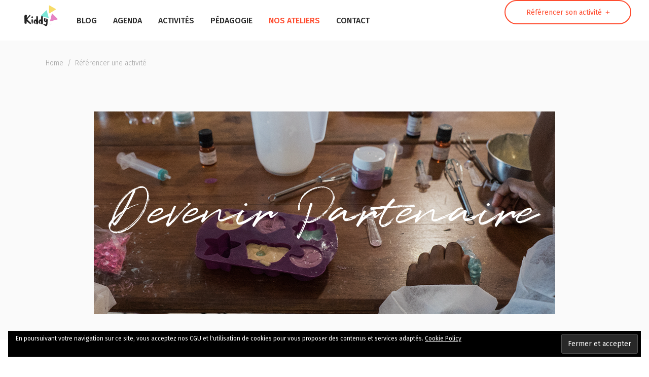

--- FILE ---
content_type: text/html; charset=UTF-8
request_url: https://kiddy-fwi.com/referencer-activite/
body_size: 38568
content:
<!DOCTYPE html>
<html lang="fr-FR">
<head>
    
        <meta charset="UTF-8"/>
        <link rel="profile" href="https://gmpg.org/xfn/11"/>
        
                <meta name="viewport" content="width=device-width,initial-scale=1,user-scalable=yes">
        <script type="application/javascript">var ElatedListingAjaxUrl = "https://kiddy-fwi.com/wp-admin/admin-ajax.php"</script><script type="application/javascript">var ElatedMembershipAjaxUrl = "https://kiddy-fwi.com/wp-admin/admin-ajax.php"</script><script>window._wca = window._wca || [];</script>

	<!-- This site is optimized with the Yoast SEO plugin v15.1 - https://yoast.com/wordpress/plugins/seo/ -->
	<title>Référencer une activité | Activités et loisirs pour enfants en Guadeloupe</title>
	<meta name="description" content="Vous proposez une activité pour enfants en Guadeloupe ? Inscrivez vous sur notre annuaire en ligne sur kiddy-fwi.com" />
	<meta name="robots" content="index, follow, max-snippet:-1, max-image-preview:large, max-video-preview:-1" />
	<link rel="canonical" href="https://kiddy-fwi.com/referencer-activite/" />
	<meta property="og:locale" content="fr_FR" />
	<meta property="og:type" content="article" />
	<meta property="og:title" content="Référencer une activité | Activités et loisirs pour enfants en Guadeloupe" />
	<meta property="og:description" content="Vous proposez une activité pour enfants en Guadeloupe ? Inscrivez vous sur notre annuaire en ligne sur kiddy-fwi.com" />
	<meta property="og:url" content="https://kiddy-fwi.com/referencer-activite/" />
	<meta property="og:site_name" content="Activités et loisirs pour enfants en Guadeloupe" />
	<meta property="article:publisher" content="https://www.facebook.com/KiddyFwi/?fref=ts" />
	<meta property="article:modified_time" content="2020-10-13T17:56:53+00:00" />
	<meta name="twitter:card" content="summary" />
	<script type="application/ld+json" class="yoast-schema-graph">{"@context":"https://schema.org","@graph":[{"@type":"Organization","@id":"https://kiddy-fwi.com/#organization","name":"Kiddy Fwi","url":"https://kiddy-fwi.com/","sameAs":["https://www.facebook.com/KiddyFwi/?fref=ts","https://www.instagram.com/kiddy_fwi/?hl=fr"],"logo":{"@type":"ImageObject","@id":"https://kiddy-fwi.com/#logo","inLanguage":"fr-FR","url":"https://i1.wp.com/kiddy-fwi.com/wp-content/uploads/2017/06/logo-KIDDYFwi.jpg?fit=500%2C500&ssl=1","width":500,"height":500,"caption":"Kiddy Fwi"},"image":{"@id":"https://kiddy-fwi.com/#logo"}},{"@type":"WebSite","@id":"https://kiddy-fwi.com/#website","url":"https://kiddy-fwi.com/","name":"Activit\u00e9s et loisirs pour enfants en Guadeloupe","description":"Activit\u00e9s et loisirs pour enfants en Guadeloupe","publisher":{"@id":"https://kiddy-fwi.com/#organization"},"potentialAction":[{"@type":"SearchAction","target":"https://kiddy-fwi.com/?s={search_term_string}","query-input":"required name=search_term_string"}],"inLanguage":"fr-FR"},{"@type":"WebPage","@id":"https://kiddy-fwi.com/referencer-activite/#webpage","url":"https://kiddy-fwi.com/referencer-activite/","name":"R\u00e9f\u00e9rencer une activit\u00e9 | Activit\u00e9s et loisirs pour enfants en Guadeloupe","isPartOf":{"@id":"https://kiddy-fwi.com/#website"},"datePublished":"2017-12-01T21:31:49+00:00","dateModified":"2020-10-13T17:56:53+00:00","description":"Vous proposez une activit\u00e9 pour enfants en Guadeloupe ? Inscrivez vous sur notre annuaire en ligne sur kiddy-fwi.com","inLanguage":"fr-FR","potentialAction":[{"@type":"ReadAction","target":["https://kiddy-fwi.com/referencer-activite/"]}]}]}</script>
	<!-- / Yoast SEO plugin. -->


<link rel='dns-prefetch' href='//apis.google.com' />
<link rel='dns-prefetch' href='//www.google.com' />
<link rel='dns-prefetch' href='//stats.wp.com' />
<link rel='dns-prefetch' href='//maps.googleapis.com' />
<link rel='dns-prefetch' href='//fonts.googleapis.com' />
<link rel='dns-prefetch' href='//s.w.org' />
<link rel="alternate" type="application/rss+xml" title="Activités et loisirs pour enfants en Guadeloupe &raquo; Flux" href="https://kiddy-fwi.com/feed/" />
<link rel="alternate" type="application/rss+xml" title="Activités et loisirs pour enfants en Guadeloupe &raquo; Flux des commentaires" href="https://kiddy-fwi.com/comments/feed/" />
		<script type="text/javascript">
			window._wpemojiSettings = {"baseUrl":"https:\/\/s.w.org\/images\/core\/emoji\/12.0.0-1\/72x72\/","ext":".png","svgUrl":"https:\/\/s.w.org\/images\/core\/emoji\/12.0.0-1\/svg\/","svgExt":".svg","source":{"concatemoji":"https:\/\/kiddy-fwi.com\/wp-includes\/js\/wp-emoji-release.min.js"}};
			/*! This file is auto-generated */
			!function(e,a,t){var r,n,o,i,p=a.createElement("canvas"),s=p.getContext&&p.getContext("2d");function c(e,t){var a=String.fromCharCode;s.clearRect(0,0,p.width,p.height),s.fillText(a.apply(this,e),0,0);var r=p.toDataURL();return s.clearRect(0,0,p.width,p.height),s.fillText(a.apply(this,t),0,0),r===p.toDataURL()}function l(e){if(!s||!s.fillText)return!1;switch(s.textBaseline="top",s.font="600 32px Arial",e){case"flag":return!c([127987,65039,8205,9895,65039],[127987,65039,8203,9895,65039])&&(!c([55356,56826,55356,56819],[55356,56826,8203,55356,56819])&&!c([55356,57332,56128,56423,56128,56418,56128,56421,56128,56430,56128,56423,56128,56447],[55356,57332,8203,56128,56423,8203,56128,56418,8203,56128,56421,8203,56128,56430,8203,56128,56423,8203,56128,56447]));case"emoji":return!c([55357,56424,55356,57342,8205,55358,56605,8205,55357,56424,55356,57340],[55357,56424,55356,57342,8203,55358,56605,8203,55357,56424,55356,57340])}return!1}function d(e){var t=a.createElement("script");t.src=e,t.defer=t.type="text/javascript",a.getElementsByTagName("head")[0].appendChild(t)}for(i=Array("flag","emoji"),t.supports={everything:!0,everythingExceptFlag:!0},o=0;o<i.length;o++)t.supports[i[o]]=l(i[o]),t.supports.everything=t.supports.everything&&t.supports[i[o]],"flag"!==i[o]&&(t.supports.everythingExceptFlag=t.supports.everythingExceptFlag&&t.supports[i[o]]);t.supports.everythingExceptFlag=t.supports.everythingExceptFlag&&!t.supports.flag,t.DOMReady=!1,t.readyCallback=function(){t.DOMReady=!0},t.supports.everything||(n=function(){t.readyCallback()},a.addEventListener?(a.addEventListener("DOMContentLoaded",n,!1),e.addEventListener("load",n,!1)):(e.attachEvent("onload",n),a.attachEvent("onreadystatechange",function(){"complete"===a.readyState&&t.readyCallback()})),(r=t.source||{}).concatemoji?d(r.concatemoji):r.wpemoji&&r.twemoji&&(d(r.twemoji),d(r.wpemoji)))}(window,document,window._wpemojiSettings);
		</script>
		<style type="text/css">
img.wp-smiley,
img.emoji {
	display: inline !important;
	border: none !important;
	box-shadow: none !important;
	height: 1em !important;
	width: 1em !important;
	margin: 0 .07em !important;
	vertical-align: -0.1em !important;
	background: none !important;
	padding: 0 !important;
}
</style>
	<link rel='stylesheet' id='mec-select2-style-css'  href='https://kiddy-fwi.com/wp-content/plugins/modern-events-calendar-lite/assets/packages/select2/select2.min.css' type='text/css' media='all' />
<link rel='stylesheet' id='mec-font-icons-css'  href='https://kiddy-fwi.com/wp-content/plugins/modern-events-calendar-lite/assets/css/iconfonts.css' type='text/css' media='all' />
<link rel='stylesheet' id='mec-frontend-style-css'  href='https://kiddy-fwi.com/wp-content/plugins/modern-events-calendar-lite/assets/css/frontend.min.css' type='text/css' media='all' />
<link rel='stylesheet' id='mec-tooltip-style-css'  href='https://kiddy-fwi.com/wp-content/plugins/modern-events-calendar-lite/assets/packages/tooltip/tooltip.css' type='text/css' media='all' />
<link rel='stylesheet' id='mec-tooltip-shadow-style-css'  href='https://kiddy-fwi.com/wp-content/plugins/modern-events-calendar-lite/assets/packages/tooltip/tooltipster-sideTip-shadow.min.css' type='text/css' media='all' />
<link rel='stylesheet' id='featherlight-css'  href='https://kiddy-fwi.com/wp-content/plugins/modern-events-calendar-lite/assets/packages/featherlight/featherlight.css' type='text/css' media='all' />
<link rel='stylesheet' id='mec-google-fonts-css'  href='//fonts.googleapis.com/css?family=Montserrat%3A400%2C700%7CRoboto%3A100%2C300%2C400%2C700' type='text/css' media='all' />
<link rel='stylesheet' id='mec-lity-style-css'  href='https://kiddy-fwi.com/wp-content/plugins/modern-events-calendar-lite/assets/packages/lity/lity.min.css' type='text/css' media='all' />
<link rel='stylesheet' id='mec-general-calendar-style-css'  href='https://kiddy-fwi.com/wp-content/plugins/modern-events-calendar-lite/assets/css/mec-general-calendar.css' type='text/css' media='all' />
<link rel='stylesheet' id='sb_instagram_styles-css'  href='https://kiddy-fwi.com/wp-content/plugins/instagram-feed/css/sbi-styles.min.css' type='text/css' media='all' />
<link rel='stylesheet' id='wp-block-library-css'  href='https://c0.wp.com/c/5.4/wp-includes/css/dist/block-library/style.min.css' type='text/css' media='all' />
<style id='wp-block-library-inline-css' type='text/css'>
.has-text-align-justify{text-align:justify;}
</style>
<link rel='stylesheet' id='wc-block-style-css'  href='https://c0.wp.com/p/woocommerce/3.9.0/packages/woocommerce-blocks/build/style.css' type='text/css' media='all' />
<link rel='stylesheet' id='contact-form-7-css'  href='https://kiddy-fwi.com/wp-content/plugins/contact-form-7/includes/css/styles.css' type='text/css' media='all' />
<link rel='stylesheet' id='lisitng_handle_wp_job_manager-css'  href='https://kiddy-fwi.com/wp-content/plugins/eltd-listing/assets/css/css/listing.min.css' type='text/css' media='all' />
<link rel='stylesheet' id='listing_handle_wp_job_manager_responsive-css'  href='https://kiddy-fwi.com/wp-content/plugins/eltd-listing/assets/css/css/listing-responsive.min.css' type='text/css' media='all' />
<link rel='stylesheet' id='eltd_membership_style-css'  href='https://kiddy-fwi.com/wp-content/plugins/eltd-membership/assets/css/membership-style.min.css' type='text/css' media='all' />
<link rel='stylesheet' id='rs-plugin-settings-css'  href='https://kiddy-fwi.com/wp-content/plugins/revslider/public/assets/css/rs6.css' type='text/css' media='all' />
<style id='rs-plugin-settings-inline-css' type='text/css'>
#rs-demo-id {}
</style>
<style id='woocommerce-inline-inline-css' type='text/css'>
.woocommerce form .form-row .required { visibility: visible; }
</style>
<link rel='stylesheet' id='findme_elated_default_style-css'  href='https://kiddy-fwi.com/wp-content/themes/findme/style.css' type='text/css' media='all' />
<link rel='stylesheet' id='findme_elated_modules-css'  href='https://kiddy-fwi.com/wp-content/themes/findme/assets/css/modules.min.css' type='text/css' media='all' />
<style id='findme_elated_modules-inline-css' type='text/css'>
/* generated in /home/kiddyfwixn/www/wp-content/themes/findme/functions.php findme_elated_content_padding_top function */
.page-id-3347 .eltd-content .eltd-content-inner > .eltd-container > .eltd-container-inner, .page-id-3347 .eltd-content .eltd-content-inner > .eltd-full-width > .eltd-full-width-inner { padding-top: 0px !important;}


@media (min-width: 768px) and (max-width: 1000px){
.vc_row.elated-custom-row .vc_col-sm-4{
width: 100%;
}
}
@media only screen and (min-width: 1025px) and (max-width: 1281px){
body.page-id-216 .eltd-ls-adv-search-holder #eltd-ls-multiple-map-holder{
	height: 412px;	
}
}

@media only screen and (min-width: 768px) and (max-width: 1025px){
body.page-id-216 .eltd-ls-adv-search-holder #eltd-ls-multiple-map-holder{
	height: 476px;	
}
}

</style>
<link rel='stylesheet' id='eltd_font_awesome-css'  href='https://kiddy-fwi.com/wp-content/themes/findme/assets/css/font-awesome/css/font-awesome.min.css' type='text/css' media='all' />
<link rel='stylesheet' id='eltd_font_elegant-css'  href='https://kiddy-fwi.com/wp-content/themes/findme/assets/css/elegant-icons/style.min.css' type='text/css' media='all' />
<link rel='stylesheet' id='eltd_ion_icons-css'  href='https://kiddy-fwi.com/wp-content/themes/findme/assets/css/ion-icons/css/ionicons.min.css' type='text/css' media='all' />
<link rel='stylesheet' id='eltd_linea_icons-css'  href='https://kiddy-fwi.com/wp-content/themes/findme/assets/css/linea-icons/style.css' type='text/css' media='all' />
<link rel='stylesheet' id='eltd_linear_icons-css'  href='https://kiddy-fwi.com/wp-content/themes/findme/assets/css/linear-icons/style.css' type='text/css' media='all' />
<link rel='stylesheet' id='eltd_simple_line_icons-css'  href='https://kiddy-fwi.com/wp-content/themes/findme/assets/css/simple-line-icons/simple-line-icons.css' type='text/css' media='all' />
<link rel='stylesheet' id='mediaelement-css'  href='https://c0.wp.com/c/5.4/wp-includes/js/mediaelement/mediaelementplayer-legacy.min.css' type='text/css' media='all' />
<link rel='stylesheet' id='wp-mediaelement-css'  href='https://c0.wp.com/c/5.4/wp-includes/js/mediaelement/wp-mediaelement.min.css' type='text/css' media='all' />
<link rel='stylesheet' id='findme_elated_style_dynamic-css'  href='https://kiddy-fwi.com/wp-content/themes/findme/assets/css/style_dynamic.css' type='text/css' media='all' />
<link rel='stylesheet' id='findme_elated_modules_responsive-css'  href='https://kiddy-fwi.com/wp-content/themes/findme/assets/css/modules-responsive.min.css' type='text/css' media='all' />
<link rel='stylesheet' id='findme_elated_style_dynamic_responsive-css'  href='https://kiddy-fwi.com/wp-content/themes/findme/assets/css/style_dynamic_responsive.css' type='text/css' media='all' />
<link rel='stylesheet' id='js_composer_front-css'  href='https://kiddy-fwi.com/wp-content/plugins/js_composer/assets/css/js_composer.min.css' type='text/css' media='all' />
<link rel='stylesheet' id='findme_elated_google_fonts-css'  href='https://fonts.googleapis.com/css?family=Fira+Sans%3A100%2C200%2C300%2C400%2C500%2C600%2C700%2C800%2C900%7CHomemade+Apple%3A100%2C200%2C300%2C400%2C500%2C600%2C700%2C800%2C900&#038;subset=latin-ext' type='text/css' media='all' />
<link rel='stylesheet' id='select2-css'  href='https://c0.wp.com/p/woocommerce/3.9.0/assets/css/select2.css' type='text/css' media='all' />
<link rel='stylesheet' id='jetpack_css-css'  href='https://c0.wp.com/p/jetpack/8.4.1/css/jetpack.css' type='text/css' media='all' />
<script type='text/javascript' src='https://c0.wp.com/c/5.4/wp-includes/js/jquery/jquery.js'></script>
<script type='text/javascript' src='https://c0.wp.com/c/5.4/wp-includes/js/jquery/jquery-migrate.min.js'></script>
<script type='text/javascript' src='https://kiddy-fwi.com/wp-content/plugins/modern-events-calendar-lite/assets/js/mec-general-calendar.js'></script>
<script type='text/javascript'>
/* <![CDATA[ */
var mecdata = {"day":"jour","days":"jours","hour":"heure","hours":"heures","minute":"minute","minutes":"minutes","second":"seconde","seconds":"secondes","elementor_edit_mode":"no","recapcha_key":"","ajax_url":"https:\/\/kiddy-fwi.com\/wp-admin\/admin-ajax.php","fes_nonce":"c3d53ab142","current_year":"2026","current_month":"01","datepicker_format":"yy-mm-dd"};
/* ]]> */
</script>
<script type='text/javascript' src='https://kiddy-fwi.com/wp-content/plugins/modern-events-calendar-lite/assets/js/frontend.js'></script>
<script type='text/javascript' src='https://kiddy-fwi.com/wp-content/plugins/modern-events-calendar-lite/assets/js/events.js'></script>
<script type='text/javascript' src='https://apis.google.com/js/platform.js'></script>
<script type='text/javascript' src='https://kiddy-fwi.com/wp-content/plugins/revslider/public/assets/js/revolution.tools.min.js'></script>
<script type='text/javascript' src='https://kiddy-fwi.com/wp-content/plugins/revslider/public/assets/js/rs6.min.js'></script>
<script type='text/javascript' src='https://c0.wp.com/p/woocommerce/3.9.0/assets/js/jquery-blockui/jquery.blockUI.min.js'></script>
<script type='text/javascript'>
/* <![CDATA[ */
var wc_add_to_cart_params = {"ajax_url":"\/wp-admin\/admin-ajax.php","wc_ajax_url":"\/?wc-ajax=%%endpoint%%","i18n_view_cart":"Voir le panier","cart_url":"https:\/\/kiddy-fwi.com\/panier\/","is_cart":"","cart_redirect_after_add":"no"};
/* ]]> */
</script>
<script type='text/javascript' src='https://c0.wp.com/p/woocommerce/3.9.0/assets/js/frontend/add-to-cart.min.js'></script>
<script type='text/javascript' src='https://kiddy-fwi.com/wp-content/plugins/js_composer/assets/js/vendors/woocommerce-add-to-cart.js'></script>
<script async type='text/javascript' src='https://stats.wp.com/s-202605.js'></script>
<link rel='https://api.w.org/' href='https://kiddy-fwi.com/wp-json/' />
<link rel="EditURI" type="application/rsd+xml" title="RSD" href="https://kiddy-fwi.com/xmlrpc.php?rsd" />
<link rel="wlwmanifest" type="application/wlwmanifest+xml" href="https://kiddy-fwi.com/wp-includes/wlwmanifest.xml" /> 
<meta name="generator" content="WordPress 5.4" />
<meta name="generator" content="WooCommerce 3.9.0" />
<link rel='shortlink' href='https://wp.me/P997y8-RZ' />
<link rel="alternate" type="application/json+oembed" href="https://kiddy-fwi.com/wp-json/oembed/1.0/embed?url=https%3A%2F%2Fkiddy-fwi.com%2Freferencer-activite%2F" />
<link rel="alternate" type="text/xml+oembed" href="https://kiddy-fwi.com/wp-json/oembed/1.0/embed?url=https%3A%2F%2Fkiddy-fwi.com%2Freferencer-activite%2F&#038;format=xml" />

		<!-- GA Google Analytics @ https://m0n.co/ga -->
		<script>
			(function(i,s,o,g,r,a,m){i['GoogleAnalyticsObject']=r;i[r]=i[r]||function(){
			(i[r].q=i[r].q||[]).push(arguments)},i[r].l=1*new Date();a=s.createElement(o),
			m=s.getElementsByTagName(o)[0];a.async=1;a.src=g;m.parentNode.insertBefore(a,m)
			})(window,document,'script','https://www.google-analytics.com/analytics.js','ga');
			ga('create', 'UA-99919450-1', 'auto');
			ga('send', 'pageview');
		</script>

	
<link rel='dns-prefetch' href='//v0.wordpress.com'/>
<link rel='dns-prefetch' href='//i0.wp.com'/>
<link rel='dns-prefetch' href='//i1.wp.com'/>
<link rel='dns-prefetch' href='//i2.wp.com'/>
<link rel='dns-prefetch' href='//c0.wp.com'/>
<style type='text/css'>img#wpstats{display:none}</style>	<noscript><style>.woocommerce-product-gallery{ opacity: 1 !important; }</style></noscript>
	
<!-- Facebook Pixel Code -->
<script type='text/javascript'>
!function(f,b,e,v,n,t,s){if(f.fbq)return;n=f.fbq=function(){n.callMethod?
n.callMethod.apply(n,arguments):n.queue.push(arguments)};if(!f._fbq)f._fbq=n;
n.push=n;n.loaded=!0;n.version='2.0';n.queue=[];t=b.createElement(e);t.async=!0;
t.src=v;s=b.getElementsByTagName(e)[0];s.parentNode.insertBefore(t,s)}(window,
document,'script','https://connect.facebook.net/en_US/fbevents.js');
</script>
<!-- End Facebook Pixel Code -->
<script type='text/javascript'>
  fbq('init', '1064928297234903', {}, {
    "agent": "wordpress-5.4-3.0.6"
});
</script><script type='text/javascript'>
  fbq('track', 'PageView', []);
</script>
<!-- Facebook Pixel Code -->
<noscript>
<img height="1" width="1" style="display:none" alt="fbpx"
src="https://www.facebook.com/tr?id=1064928297234903&ev=PageView&noscript=1" />
</noscript>
<!-- End Facebook Pixel Code -->
<meta name="generator" content="Powered by WPBakery Page Builder - drag and drop page builder for WordPress."/>
<!--[if lte IE 9]><link rel="stylesheet" type="text/css" href="https://kiddy-fwi.com/wp-content/plugins/js_composer/assets/css/vc_lte_ie9.min.css" media="screen"><![endif]-->			<style type="text/css">
				/* If html does not have either class, do not show lazy loaded images. */
				html:not( .jetpack-lazy-images-js-enabled ):not( .js ) .jetpack-lazy-image {
					display: none;
				}
			</style>
			<script>
				document.documentElement.classList.add(
					'jetpack-lazy-images-js-enabled'
				);
			</script>
		<meta name="generator" content="Powered by Slider Revolution 6.1.7 - responsive, Mobile-Friendly Slider Plugin for WordPress with comfortable drag and drop interface." />
<link rel="icon" href="https://i1.wp.com/kiddy-fwi.com/wp-content/uploads/2017/06/logo-KIDDY-Fwi.jpg?fit=32%2C32&#038;ssl=1" sizes="32x32" />
<link rel="icon" href="https://i1.wp.com/kiddy-fwi.com/wp-content/uploads/2017/06/logo-KIDDY-Fwi.jpg?fit=100%2C100&#038;ssl=1" sizes="192x192" />
<link rel="apple-touch-icon" href="https://i1.wp.com/kiddy-fwi.com/wp-content/uploads/2017/06/logo-KIDDY-Fwi.jpg?fit=100%2C100&#038;ssl=1" />
<meta name="msapplication-TileImage" content="https://i1.wp.com/kiddy-fwi.com/wp-content/uploads/2017/06/logo-KIDDY-Fwi.jpg?fit=100%2C100&#038;ssl=1" />
<script type="text/javascript">function setREVStartSize(e){			
			try {								
				var pw = document.getElementById(e.c).parentNode.offsetWidth,
					newh;
				pw = pw===0 || isNaN(pw) ? window.innerWidth : pw;
				e.tabw = e.tabw===undefined ? 0 : parseInt(e.tabw);
				e.thumbw = e.thumbw===undefined ? 0 : parseInt(e.thumbw);
				e.tabh = e.tabh===undefined ? 0 : parseInt(e.tabh);
				e.thumbh = e.thumbh===undefined ? 0 : parseInt(e.thumbh);
				e.tabhide = e.tabhide===undefined ? 0 : parseInt(e.tabhide);
				e.thumbhide = e.thumbhide===undefined ? 0 : parseInt(e.thumbhide);
				e.mh = e.mh===undefined || e.mh=="" || e.mh==="auto" ? 0 : parseInt(e.mh,0);		
				if(e.layout==="fullscreen" || e.l==="fullscreen") 						
					newh = Math.max(e.mh,window.innerHeight);				
				else{					
					e.gw = Array.isArray(e.gw) ? e.gw : [e.gw];
					for (var i in e.rl) if (e.gw[i]===undefined || e.gw[i]===0) e.gw[i] = e.gw[i-1];					
					e.gh = e.el===undefined || e.el==="" || (Array.isArray(e.el) && e.el.length==0)? e.gh : e.el;
					e.gh = Array.isArray(e.gh) ? e.gh : [e.gh];
					for (var i in e.rl) if (e.gh[i]===undefined || e.gh[i]===0) e.gh[i] = e.gh[i-1];
										
					var nl = new Array(e.rl.length),
						ix = 0,						
						sl;					
					e.tabw = e.tabhide>=pw ? 0 : e.tabw;
					e.thumbw = e.thumbhide>=pw ? 0 : e.thumbw;
					e.tabh = e.tabhide>=pw ? 0 : e.tabh;
					e.thumbh = e.thumbhide>=pw ? 0 : e.thumbh;					
					for (var i in e.rl) nl[i] = e.rl[i]<window.innerWidth ? 0 : e.rl[i];
					sl = nl[0];									
					for (var i in nl) if (sl>nl[i] && nl[i]>0) { sl = nl[i]; ix=i;}															
					var m = pw>(e.gw[ix]+e.tabw+e.thumbw) ? 1 : (pw-(e.tabw+e.thumbw)) / (e.gw[ix]);					

					newh =  (e.type==="carousel" && e.justify==="true" ? e.gh[ix] : (e.gh[ix] * m)) + (e.tabh + e.thumbh);
				}			
				
				if(window.rs_init_css===undefined) window.rs_init_css = document.head.appendChild(document.createElement("style"));					
				document.getElementById(e.c).height = newh;
				window.rs_init_css.innerHTML += "#"+e.c+"_wrapper { height: "+newh+"px }";				
			} catch(e){
				console.log("Failure at Presize of Slider:" + e)
			}					   
		  };</script>
			<style type="text/css" id="wp-custom-css">
				@media (max-width: 680px) {
.eltd-elements-holder.eltd-one-column.eltd-responsive-mode-768 .eltd-eh-item {
    display: block!important;
}
	.wpb_text_column.wpb_content_element {
    padding-left: 20px!important;
}
}

.eltd-ls-main-search-holder-button button, .eltd-ls-main-search-holder .eltd-ls-main-search-holder-part .eltd-ls-input-icon{
	z-index: 1230;
}			</style>
		<style type="text/css" data-type="vc_shortcodes-custom-css">.vc_custom_1496843352105{padding-top: 50px !important;padding-bottom: 50px !important;}.vc_custom_1496843358050{padding-top: 50px !important;padding-bottom: 50px !important;background-color: #ffffff !important;}.vc_custom_1496843358050{padding-top: 50px !important;padding-bottom: 50px !important;background-color: #ffffff !important;}.vc_custom_1512257309279{background-position: center !important;background-repeat: no-repeat !important;background-size: contain !important;}</style><noscript><style type="text/css"> .wpb_animate_when_almost_visible { opacity: 1; }</style></noscript></head>
<body data-rsssl=1 class="page-template page-template-full-width page-template-full-width-php page page-id-3347 theme-findme eltd-booking-1.0 eltd-core-1.0 eltd-listing-1.1 eltd-social-login-1.0 woocommerce-no-js findme-ver-1.2.2 eltd-grid-1200 eltd-sticky-header-on-scroll-down-up eltd-dropdown-animate-height eltd-header-standard eltd-menu-area-shadow-disable eltd-menu-area-in-grid-shadow-disable eltd-menu-area-border-disable eltd-menu-area-in-grid-border-disable eltd-logo-area-border-disable eltd-logo-area-in-grid-border-disable eltd-header-vertical-shadow-disable eltd-header-vertical-border-disable eltd-woocommerce-columns-3 eltd-woo-normal-space eltd-woo-pl-info-below-image findme eltd-default-mobile-header eltd-sticky-up-mobile-header wpb-js-composer js-comp-ver-5.4.2 vc_responsive" itemscope itemtype="http://schema.org/WebPage">
    
    <div class="eltd-wrapper">
        <div class="eltd-wrapper-inner">
            
<header class="eltd-page-header">
		
				
	<div class="eltd-menu-area">
				
				
			<div class="eltd-vertical-align-containers">
				<div class="eltd-position-left">
					<div class="eltd-position-left-inner">
						

<div class="eltd-logo-wrapper">
    <a itemprop="url" href="https://kiddy-fwi.com/" style="height: 250px;">

        <img itemprop="image" class="eltd-normal-logo"
             src="https://kiddy-fwi.com/wp-content/uploads/2017/11/KIDDY-LOGO-1.png"
		                 alt="logo"/>

	    
            <img itemprop="image" class="eltd-dark-logo"
                 src="https://kiddy-fwi.com/wp-content/uploads/2017/11/KIDDY-LOGO-1.png"
			                     alt="dark logo"/>

	    
	    
            <img itemprop="image" class="eltd-light-logo"
                 src="https://kiddy-fwi.com/wp-content/uploads/2017/11/KIDDY-LOGO-1.png"
			                     alt="light logo"/>

	    
    </a>
</div>

                        
<nav class="eltd-main-menu eltd-drop-down eltd-default-nav">
    <ul id="menu-menu-1" class="clearfix"><li id="nav-menu-item-5307" class="menu-item menu-item-type-post_type menu-item-object-page menu-item-has-children  has_sub narrow"><a href="https://kiddy-fwi.com/blog/" class=""><span class="item_outer"><span class="item_text">BLOG</span><i class="eltd-menu-arrow fa fa-angle-down"></i></span></a>
<div class="second"><div class="inner"><ul>
	<li id="nav-menu-item-5308" class="menu-item menu-item-type-post_type menu-item-object-page "><a href="https://kiddy-fwi.com/blog/" class=""><span class="item_outer"><span class="item_text">Tous les articles</span></span></a></li>
	<li id="nav-menu-item-5294" class="menu-item menu-item-type-post_type menu-item-object-page "><a href="https://kiddy-fwi.com/actualites/" class=""><span class="item_outer"><span class="item_text">Actualités</span></span></a></li>
	<li id="nav-menu-item-4062" class="menu-item menu-item-type-post_type menu-item-object-page "><a href="https://kiddy-fwi.com/recettes/" class=""><span class="item_outer"><span class="item_text">Recettes</span></span></a></li>
	<li id="nav-menu-item-5302" class="menu-item menu-item-type-post_type menu-item-object-page "><a href="https://kiddy-fwi.com/do-it-yourself/" class=""><span class="item_outer"><span class="item_text">DIY – Do It Yourself</span></span></a></li>
</ul></div></div>
</li>
<li id="nav-menu-item-5002" class="menu-item menu-item-type-post_type menu-item-object-page  narrow"><a href="https://kiddy-fwi.com/agenda-evenements/" class=""><span class="item_outer"><span class="item_text">AGENDA</span></span></a></li>
<li id="nav-menu-item-3356" class="menu-item menu-item-type-post_type menu-item-object-page menu-item-has-children  has_sub narrow"><a href="https://kiddy-fwi.com/activites/" class=""><span class="item_outer"><span class="item_text">ACTIVITÉS</span><i class="eltd-menu-arrow fa fa-angle-down"></i></span></a>
<div class="second"><div class="inner"><ul>
	<li id="nav-menu-item-5247" class="menu-item menu-item-type-taxonomy menu-item-object-job_listing_category "><a href="https://kiddy-fwi.com/categorie-poste/loisirs/" class=""><span class="item_outer"><span class="item_text">Loisirs</span></span></a></li>
	<li id="nav-menu-item-5249" class="menu-item menu-item-type-taxonomy menu-item-object-job_listing_category "><a href="https://kiddy-fwi.com/categorie-poste/sport/" class=""><span class="item_outer"><span class="item_text">Sport</span></span></a></li>
	<li id="nav-menu-item-5250" class="menu-item menu-item-type-taxonomy menu-item-object-job_listing_category "><a href="https://kiddy-fwi.com/categorie-poste/pedagogie/" class=""><span class="item_outer"><span class="item_text">Pédagogie</span></span></a></li>
	<li id="nav-menu-item-5251" class="menu-item menu-item-type-taxonomy menu-item-object-job_listing_category "><a href="https://kiddy-fwi.com/categorie-poste/cuisine/" class=""><span class="item_outer"><span class="item_text">Cuisine</span></span></a></li>
	<li id="nav-menu-item-5248" class="menu-item menu-item-type-taxonomy menu-item-object-job_listing_category "><a href="https://kiddy-fwi.com/categorie-poste/tout-pour-evenement/" class=""><span class="item_outer"><span class="item_text">Tout pour vos évènements</span></span></a></li>
</ul></div></div>
</li>
<li id="nav-menu-item-5879" class="menu-item menu-item-type-post_type menu-item-object-page  narrow"><a href="https://kiddy-fwi.com/pedagogie/" class=""><span class="item_outer"><span class="item_text">PÉDAGOGIE</span></span></a></li>
<li id="nav-menu-item-4902" class="menu-item menu-item-type-post_type menu-item-object-page current-menu-ancestor current-menu-parent current_page_parent current_page_ancestor menu-item-has-children eltd-active-item has_sub narrow"><a href="https://kiddy-fwi.com/nos-ateliers/" class=" current "><span class="item_outer"><span class="item_text">NOS ATELIERS</span><i class="eltd-menu-arrow fa fa-angle-down"></i></span></a>
<div class="second"><div class="inner"><ul>
	<li id="nav-menu-item-5246" class="menu-item menu-item-type-post_type menu-item-object-page "><a href="https://kiddy-fwi.com/nos-ateliers/" class=""><span class="item_outer"><span class="item_text">KIDS &#038; LAB&rsquo;</span></span></a></li>
	<li id="nav-menu-item-3381" class="menu-item menu-item-type-post_type menu-item-object-page current-menu-item page_item page-item-3347 current_page_item "><a href="https://kiddy-fwi.com/referencer-activite/" class=""><span class="item_outer"><span class="item_text">Référencer une activité</span></span></a></li>
</ul></div></div>
</li>
<li id="nav-menu-item-120" class="menu-item menu-item-type-post_type menu-item-object-page  narrow"><a href="https://kiddy-fwi.com/contact/" class=""><span class="item_outer"><span class="item_text">CONTACT</span></span></a></li>
</ul></nav>

					</div>
				</div>
				<div class="eltd-position-right">
					<div class="eltd-position-right-inner">
						<div class="widget eltd-button-widget"><a itemprop="url" href="https://kiddy-fwi.com/referencer-activite/" target="_self"  class="eltd-btn eltd-btn-small eltd-btn-outline eltd-btn-icon"  >
    <span class="eltd-btn-text"  >
        Référencer son activité    </span>
	        <span class="eltd-btn-icon-html"  >
            <span aria-hidden="true" class="eltd-icon-font-elegant icon_plus " ></span>        </span>
	</a></div><div id="eu_cookie_law_widget-2" class="widget widget_eu_cookie_law_widget eltd-header-widget-menu-area"><div
	class="hide-on-button negative"
	data-hide-timeout="30"
	data-consent-expiration="180"
	id="eu-cookie-law"
>
	<form method="post">
		<input type="submit" value="Fermer et accepter" class="accept" />
	</form>

	En poursuivant votre navigation sur ce site, vous acceptez nos CGU et l&#039;utilisation de cookies pour vous proposer des contenus et services adaptés.
	<a href="https://kiddy-fwi.com/mentions-legales/" >
		Cookie Policy	</a>
</div>
</div>					</div>
				</div>
			</div>
			
			</div>
			
		
	
<div class="eltd-sticky-header">
        <div class="eltd-sticky-holder">
                    <div class=" eltd-vertical-align-containers">
                <div class="eltd-position-left">
                    <div class="eltd-position-left-inner">
                        

<div class="eltd-logo-wrapper">
    <a itemprop="url" href="https://kiddy-fwi.com/" style="height: 250px;">

        <img itemprop="image" class="eltd-normal-logo"
             src="https://kiddy-fwi.com/wp-content/uploads/2017/11/KIDDY-LOGO-1.png"
		                 alt="logo"/>

	    
            <img itemprop="image" class="eltd-dark-logo"
                 src="https://kiddy-fwi.com/wp-content/uploads/2017/11/KIDDY-LOGO-1.png"
			                     alt="dark logo"/>

	    
	    
            <img itemprop="image" class="eltd-light-logo"
                 src="https://kiddy-fwi.com/wp-content/uploads/2017/11/KIDDY-LOGO-1.png"
			                     alt="light logo"/>

	    
    </a>
</div>

                        
<nav class="eltd-main-menu eltd-drop-down eltd-sticky-nav">
    <ul id="menu-menu-2" class="clearfix"><li id="sticky-nav-menu-item-5307" class="menu-item menu-item-type-post_type menu-item-object-page menu-item-has-children  has_sub narrow"><a href="https://kiddy-fwi.com/blog/" class=""><span class="item_outer"><span class="item_text">BLOG</span><span class="plus"></span><i class="eltd-menu-arrow fa fa-angle-down"></i></span></a>
<div class="second"><div class="inner"><ul>
	<li id="sticky-nav-menu-item-5308" class="menu-item menu-item-type-post_type menu-item-object-page "><a href="https://kiddy-fwi.com/blog/" class=""><span class="item_outer"><span class="item_text">Tous les articles</span><span class="plus"></span></span></a></li>
	<li id="sticky-nav-menu-item-5294" class="menu-item menu-item-type-post_type menu-item-object-page "><a href="https://kiddy-fwi.com/actualites/" class=""><span class="item_outer"><span class="item_text">Actualités</span><span class="plus"></span></span></a></li>
	<li id="sticky-nav-menu-item-4062" class="menu-item menu-item-type-post_type menu-item-object-page "><a href="https://kiddy-fwi.com/recettes/" class=""><span class="item_outer"><span class="item_text">Recettes</span><span class="plus"></span></span></a></li>
	<li id="sticky-nav-menu-item-5302" class="menu-item menu-item-type-post_type menu-item-object-page "><a href="https://kiddy-fwi.com/do-it-yourself/" class=""><span class="item_outer"><span class="item_text">DIY – Do It Yourself</span><span class="plus"></span></span></a></li>
</ul></div></div>
</li>
<li id="sticky-nav-menu-item-5002" class="menu-item menu-item-type-post_type menu-item-object-page  narrow"><a href="https://kiddy-fwi.com/agenda-evenements/" class=""><span class="item_outer"><span class="item_text">AGENDA</span><span class="plus"></span></span></a></li>
<li id="sticky-nav-menu-item-3356" class="menu-item menu-item-type-post_type menu-item-object-page menu-item-has-children  has_sub narrow"><a href="https://kiddy-fwi.com/activites/" class=""><span class="item_outer"><span class="item_text">ACTIVITÉS</span><span class="plus"></span><i class="eltd-menu-arrow fa fa-angle-down"></i></span></a>
<div class="second"><div class="inner"><ul>
	<li id="sticky-nav-menu-item-5247" class="menu-item menu-item-type-taxonomy menu-item-object-job_listing_category "><a href="https://kiddy-fwi.com/categorie-poste/loisirs/" class=""><span class="item_outer"><span class="item_text">Loisirs</span><span class="plus"></span></span></a></li>
	<li id="sticky-nav-menu-item-5249" class="menu-item menu-item-type-taxonomy menu-item-object-job_listing_category "><a href="https://kiddy-fwi.com/categorie-poste/sport/" class=""><span class="item_outer"><span class="item_text">Sport</span><span class="plus"></span></span></a></li>
	<li id="sticky-nav-menu-item-5250" class="menu-item menu-item-type-taxonomy menu-item-object-job_listing_category "><a href="https://kiddy-fwi.com/categorie-poste/pedagogie/" class=""><span class="item_outer"><span class="item_text">Pédagogie</span><span class="plus"></span></span></a></li>
	<li id="sticky-nav-menu-item-5251" class="menu-item menu-item-type-taxonomy menu-item-object-job_listing_category "><a href="https://kiddy-fwi.com/categorie-poste/cuisine/" class=""><span class="item_outer"><span class="item_text">Cuisine</span><span class="plus"></span></span></a></li>
	<li id="sticky-nav-menu-item-5248" class="menu-item menu-item-type-taxonomy menu-item-object-job_listing_category "><a href="https://kiddy-fwi.com/categorie-poste/tout-pour-evenement/" class=""><span class="item_outer"><span class="item_text">Tout pour vos évènements</span><span class="plus"></span></span></a></li>
</ul></div></div>
</li>
<li id="sticky-nav-menu-item-5879" class="menu-item menu-item-type-post_type menu-item-object-page  narrow"><a href="https://kiddy-fwi.com/pedagogie/" class=""><span class="item_outer"><span class="item_text">PÉDAGOGIE</span><span class="plus"></span></span></a></li>
<li id="sticky-nav-menu-item-4902" class="menu-item menu-item-type-post_type menu-item-object-page current-menu-ancestor current-menu-parent current_page_parent current_page_ancestor menu-item-has-children eltd-active-item has_sub narrow"><a href="https://kiddy-fwi.com/nos-ateliers/" class=" current "><span class="item_outer"><span class="item_text">NOS ATELIERS</span><span class="plus"></span><i class="eltd-menu-arrow fa fa-angle-down"></i></span></a>
<div class="second"><div class="inner"><ul>
	<li id="sticky-nav-menu-item-5246" class="menu-item menu-item-type-post_type menu-item-object-page "><a href="https://kiddy-fwi.com/nos-ateliers/" class=""><span class="item_outer"><span class="item_text">KIDS &#038; LAB&rsquo;</span><span class="plus"></span></span></a></li>
	<li id="sticky-nav-menu-item-3381" class="menu-item menu-item-type-post_type menu-item-object-page current-menu-item page_item page-item-3347 current_page_item "><a href="https://kiddy-fwi.com/referencer-activite/" class=""><span class="item_outer"><span class="item_text">Référencer une activité</span><span class="plus"></span></span></a></li>
</ul></div></div>
</li>
<li id="sticky-nav-menu-item-120" class="menu-item menu-item-type-post_type menu-item-object-page  narrow"><a href="https://kiddy-fwi.com/contact/" class=""><span class="item_outer"><span class="item_text">CONTACT</span><span class="plus"></span></span></a></li>
</ul></nav>

                    </div>
                </div>
                <div class="eltd-position-right">
                    <div class="eltd-position-right-inner">
						                            <div class="widget eltd-button-widget"><a itemprop="url" href="https://kiddy-fwi.com/elements/devenir-partenaire/" target="_self"  class="eltd-btn eltd-btn-small eltd-btn-outline eltd-btn-icon"  >
    <span class="eltd-btn-text"  >
        Référencer son activité    </span>
	        <span class="eltd-btn-icon-html"  >
            <span aria-hidden="true" class="eltd-icon-font-elegant icon_plus " ></span>        </span>
	</a></div>                                            </div>
                </div>
            </div>
                </div>
	</div>

	
	</header>


<header class="eltd-mobile-header">
		
	<div class="eltd-mobile-header-inner">
		<div class="eltd-mobile-header-holder">
			<div class="eltd-grid">
				<div class="eltd-vertical-align-containers">
					<div class="eltd-vertical-align-containers">
													<div class="eltd-mobile-menu-opener">
								<a href="javascript:void(0)">
									<span class="eltd-mobile-menu-icon">
										<i class="fa fa-bars" aria-hidden="true"></i>
									</span>
																	</a>
							</div>
												<div class="eltd-position-center">
							<div class="eltd-position-center-inner">
								

<div class="eltd-mobile-logo-wrapper">
    <a itemprop="url" href="https://kiddy-fwi.com/" style="height: 75px">

        <img itemprop="image"
             src="https://kiddy-fwi.com/wp-content/uploads/2019/09/Kiddy-logo-150px.png"
            width="150" height="150"              alt="Mobile Logo"/>

    </a>
</div>

							</div>
						</div>
						<div class="eltd-position-right">
							<div class="eltd-position-right-inner">
															</div>
						</div>
					</div>
				</div>
			</div>
		</div>
		
<nav class="eltd-mobile-nav">
    <div class="eltd-grid">
        <ul id="menu-menu-3" class=""><li id="mobile-menu-item-5307" class="menu-item menu-item-type-post_type menu-item-object-page menu-item-has-children  has_sub"><a href="https://kiddy-fwi.com/blog/" class=""><span>BLOG</span></a><span class="mobile_arrow"><i class="eltd-sub-arrow fa fa-angle-right"></i><i class="fa fa-angle-down"></i></span>
<ul class="sub_menu">
	<li id="mobile-menu-item-5308" class="menu-item menu-item-type-post_type menu-item-object-page "><a href="https://kiddy-fwi.com/blog/" class=""><span>Tous les articles</span></a></li>
	<li id="mobile-menu-item-5294" class="menu-item menu-item-type-post_type menu-item-object-page "><a href="https://kiddy-fwi.com/actualites/" class=""><span>Actualités</span></a></li>
	<li id="mobile-menu-item-4062" class="menu-item menu-item-type-post_type menu-item-object-page "><a href="https://kiddy-fwi.com/recettes/" class=""><span>Recettes</span></a></li>
	<li id="mobile-menu-item-5302" class="menu-item menu-item-type-post_type menu-item-object-page "><a href="https://kiddy-fwi.com/do-it-yourself/" class=""><span>DIY – Do It Yourself</span></a></li>
</ul>
</li>
<li id="mobile-menu-item-5002" class="menu-item menu-item-type-post_type menu-item-object-page "><a href="https://kiddy-fwi.com/agenda-evenements/" class=""><span>AGENDA</span></a></li>
<li id="mobile-menu-item-3356" class="menu-item menu-item-type-post_type menu-item-object-page menu-item-has-children  has_sub"><a href="https://kiddy-fwi.com/activites/" class=""><span>ACTIVITÉS</span></a><span class="mobile_arrow"><i class="eltd-sub-arrow fa fa-angle-right"></i><i class="fa fa-angle-down"></i></span>
<ul class="sub_menu">
	<li id="mobile-menu-item-5247" class="menu-item menu-item-type-taxonomy menu-item-object-job_listing_category "><a href="https://kiddy-fwi.com/categorie-poste/loisirs/" class=""><span>Loisirs</span></a></li>
	<li id="mobile-menu-item-5249" class="menu-item menu-item-type-taxonomy menu-item-object-job_listing_category "><a href="https://kiddy-fwi.com/categorie-poste/sport/" class=""><span>Sport</span></a></li>
	<li id="mobile-menu-item-5250" class="menu-item menu-item-type-taxonomy menu-item-object-job_listing_category "><a href="https://kiddy-fwi.com/categorie-poste/pedagogie/" class=""><span>Pédagogie</span></a></li>
	<li id="mobile-menu-item-5251" class="menu-item menu-item-type-taxonomy menu-item-object-job_listing_category "><a href="https://kiddy-fwi.com/categorie-poste/cuisine/" class=""><span>Cuisine</span></a></li>
	<li id="mobile-menu-item-5248" class="menu-item menu-item-type-taxonomy menu-item-object-job_listing_category "><a href="https://kiddy-fwi.com/categorie-poste/tout-pour-evenement/" class=""><span>Tout pour vos évènements</span></a></li>
</ul>
</li>
<li id="mobile-menu-item-5879" class="menu-item menu-item-type-post_type menu-item-object-page "><a href="https://kiddy-fwi.com/pedagogie/" class=""><span>PÉDAGOGIE</span></a></li>
<li id="mobile-menu-item-4902" class="menu-item menu-item-type-post_type menu-item-object-page current-menu-ancestor current-menu-parent current_page_parent current_page_ancestor menu-item-has-children eltd-active-item has_sub"><a href="https://kiddy-fwi.com/nos-ateliers/" class=" current "><span>NOS ATELIERS</span></a><span class="mobile_arrow"><i class="eltd-sub-arrow fa fa-angle-right"></i><i class="fa fa-angle-down"></i></span>
<ul class="sub_menu">
	<li id="mobile-menu-item-5246" class="menu-item menu-item-type-post_type menu-item-object-page "><a href="https://kiddy-fwi.com/nos-ateliers/" class=""><span>KIDS &#038; LAB&rsquo;</span></a></li>
	<li id="mobile-menu-item-3381" class="menu-item menu-item-type-post_type menu-item-object-page current-menu-item page_item page-item-3347 current_page_item "><a href="https://kiddy-fwi.com/referencer-activite/" class=""><span>Référencer une activité</span></a></li>
</ul>
</li>
<li id="mobile-menu-item-120" class="menu-item menu-item-type-post_type menu-item-object-page "><a href="https://kiddy-fwi.com/contact/" class=""><span>CONTACT</span></a></li>
</ul>    </div>
</nav>

	</div>

	
	</header>
	
	        			<a id='eltd-back-to-top' href='#'>
                <span class="eltd-icon-stack">
                     <span aria-hidden="true" class="eltd-icon-font-elegant arrow_carrot-up  "></span>                </span>
			</a>
			        
            <div class="eltd-content" >
                <div class="eltd-content-inner"><div class="eltd-title  eltd-breadcrumb-type eltd-content-left-alignment" style="height:90px;background-color:#fafafa;" data-height="90" >
        <div class="eltd-title-holder" style="height:90px;">
        <div class="eltd-container clearfix">
            <div class="eltd-container-inner">
                <div class="eltd-title-subtitle-holder" style="">
                    <div class="eltd-title-subtitle-holder-inner">
                                                        <div class="eltd-breadcrumbs-holder"> <div class="eltd-breadcrumbs"><div class="eltd-breadcrumbs-inner"><a href="https://kiddy-fwi.com/">Home</a><span class="eltd-delimiter">&nbsp; / &nbsp;</span><span class="eltd-current">Référencer une activité</span></div></div></div>
                                                </div>
                </div>
            </div>
        </div>
    </div>
</div>
<div class="eltd-full-width">
	<div class="eltd-full-width-inner">
					<div class="eltd-grid-row">
				<div class="eltd-page-content-holder eltd-grid-col-12">
					<div class="vc_row wpb_row vc_row-fluid vc_custom_1496843352105"><div class="wpb_column vc_column_container vc_col-sm-12 vc_col-has-fill"><div class="vc_column-inner vc_custom_1512257309279"><div class="wpb_wrapper"><div class="eltd-parallax-holder eltd-vertical-middle-align eltd-disabled-parallax-on-touch" data-parallax-speed="1" style="background-image: url(https://i2.wp.com/kiddy-fwi.com/wp-content/uploads/2020/02/banner-footer-activité.png?fit=910%2C646&amp;ssl=1);min-height: 400px;height: 400px">
	<div class="eltd-parallax-inner">
		<div class="vc_row wpb_row vc_inner vc_row-fluid"><div class="wpb_column vc_column_container vc_col-sm-12"><div class="vc_column-inner "><div class="wpb_wrapper"><h2 class="eltd-custom-font-holder  eltd-cf-8632" style="font-family: Quentin;font-size: 110px;line-height: 110px;text-align: center;color: #ffffff" data-item-class="eltd-cf-8632" data-font-size-1280="100px" data-font-size-1024="90px" data-font-size-768="90px" data-font-size-680="50px" data-line-height-1280="110px" data-line-height-1024="100px" data-line-height-768="110px" data-line-height-680="70px">
	Devenir Partenaire</h2></div></div></div></div>	</div>
</div>
</div></div></div></div><div class="vc_row wpb_row vc_row-fluid vc_custom_1496843358050 vc_row-has-fill"><div class="wpb_column vc_column_container vc_col-sm-2"><div class="vc_column-inner "><div class="wpb_wrapper"></div></div></div><div class="wpb_column vc_column_container vc_col-sm-8"><div class="vc_column-inner "><div class="wpb_wrapper">
	<div class="wpb_text_column wpb_content_element " >
		<div class="wpb_wrapper">
			<p><iframe class="airtable-embed" style="background: transparent; border: 1px solid #ccc;" src="https://airtable.com/embed/shrMe09r6OWdKrucc?backgroundColor=orange" width="100%" height="533" frameborder="0"></iframe></p>

		</div>
	</div>
</div></div></div><div class="wpb_column vc_column_container vc_col-sm-2"><div class="vc_column-inner "><div class="wpb_wrapper"></div></div></div></div><div class="vc_row wpb_row vc_row-fluid vc_custom_1496843358050 vc_row-has-fill"><div class="wpb_column vc_column_container vc_col-sm-12"><div class="vc_column-inner "><div class="wpb_wrapper"></div></div></div></div>
				</div>
							</div>
			</div>
</div>
</div> <!-- close div.content_inner -->
	</div>  <!-- close div.content -->
        			<footer class="eltd-page-footer" >
				<div class="eltd-footer-top-holder">
	<div class="eltd-footer-top-inner eltd-grid">
		<div class="eltd-grid-row eltd-footer-top-alignment-center">
							<div class="eltd-column-content eltd-grid-col-4">
					<div id="text-12" class="widget eltd-footer-column-1 widget_text">			<div class="textwidget"><p><img class="wp-image-435 aligncenter jetpack-lazy-image" src="https://i1.wp.com/kiddy-fwi.com/wp-content/uploads/2017/06/logo-KIDDYFwi.jpg?resize=129%2C129&#038;ssl=1" alt width="129" height="129" data-recalc-dims="1" data-lazy-src="https://i1.wp.com/kiddy-fwi.com/wp-content/uploads/2017/06/logo-KIDDYFwi.jpg?resize=129%2C129&amp;is-pending-load=1#038;ssl=1" srcset="[data-uri]"><noscript><img class="wp-image-435 aligncenter" src="https://i1.wp.com/kiddy-fwi.com/wp-content/uploads/2017/06/logo-KIDDYFwi.jpg?resize=129%2C129&#038;ssl=1" alt="" width="129" height="129" data-recalc-dims="1" /></noscript></p>
</div>
		</div>
        <a class="eltd-social-icon-widget-holder eltd-icon-has-hover" data-hover-color="#808080" style="color: #fff;;font-size: 20px;margin: 0 26px 45px 26px;" href="https://www.facebook.com/KiddyFwi/?ref=bookmarks" target="_blank">
	        <i class="eltd-social-icon-widget fa fa-facebook"></i>        </a>
    
        <a class="eltd-social-icon-widget-holder eltd-icon-has-hover" data-hover-color="#808080" style="color: #fff;;font-size: 20px;margin: 0 26px 45px 0;" href="https://www.instagram.com/kiddyfwi/" target="_blank">
	        <i class="eltd-social-icon-widget fa fa-instagram"></i>        </a>
    				</div>
							<div class="eltd-column-content eltd-grid-col-4">
					<div id="nav_menu-3" class="widget eltd-footer-column-2 widget_nav_menu"><div class="menu-footer-menu-navigation-container"><ul id="menu-footer-menu-navigation" class="menu"><li id="menu-item-3982" class="menu-item menu-item-type-post_type menu-item-object-page menu-item-3982"><a href="https://kiddy-fwi.com/a-propos/">À Propos</a></li>
<li id="menu-item-5312" class="menu-item menu-item-type-post_type menu-item-object-page menu-item-5312"><a href="https://kiddy-fwi.com/activites/">Activités</a></li>
<li id="menu-item-5311" class="menu-item menu-item-type-post_type menu-item-object-page menu-item-5311"><a href="https://kiddy-fwi.com/blog/">Blog</a></li>
<li id="menu-item-3981" class="menu-item menu-item-type-post_type menu-item-object-page current-menu-item page_item page-item-3347 current_page_item menu-item-3981"><a href="https://kiddy-fwi.com/referencer-activite/" aria-current="page">Référencer une activité</a></li>
<li id="menu-item-3978" class="menu-item menu-item-type-post_type menu-item-object-page menu-item-3978"><a href="https://kiddy-fwi.com/politique-confidentialite/">Politique de confidentialité</a></li>
<li id="menu-item-3980" class="menu-item menu-item-type-post_type menu-item-object-page menu-item-3980"><a href="https://kiddy-fwi.com/mentions-legales/">Mentions légales</a></li>
</ul></div></div>				</div>
							<div class="eltd-column-content eltd-grid-col-4">
					<div id="text-10" class="widget eltd-footer-column-3 widget_text"><div class="eltd-widget-title-holder"><h2 class="eltd-widget-title">Inscrivez-vous à la Newsletter</h2></div>			<div class="textwidget"><p>Recevez gratuitement évènements et bons plans par email !</p>
</div>
		</div><div class="widget eltd-button-widget"><a itemprop="url" href="https://kiddy-fwi.com/newsletter/" target="_self"  class="eltd-btn eltd-btn-small eltd-btn-solid eltd-btn-icon"  >
    <span class="eltd-btn-text"  >
            </span>
	        <span class="eltd-btn-icon-html"  >
            <i class="eltd-icon-font-awesome fa fa-envelope " ></i>        </span>
	</a></div>				</div>
					</div>
	</div>
</div><div class="eltd-footer-bottom-holder">
	<div class="eltd-footer-bottom-inner eltd-grid">
		<div class="eltd-grid-row ">
							<div class="eltd-grid-col-6">
									</div>
							<div class="eltd-grid-col-6">
					<div id="text-6" class="widget eltd-footer-bottom-column-2 widget_text">			<div class="textwidget"><p>Kiddy Fwi &#8211; Du fun, du Sport et des Activités pour enfants en Guadeloupe ©  2017 &#8211; <a href="https://kiddy-fwi.com/mentions-legales/">Mentions légales </a></p>
</div>
		</div>				</div>
					</div>
	</div>
</div>			</footer>
			</div> <!-- close div.eltd-wrapper-inner  -->
</div> <!-- close div.eltd-wrapper -->
<!-- Instagram Feed JS -->
<script type="text/javascript">
var sbiajaxurl = "https://kiddy-fwi.com/wp-admin/admin-ajax.php";
</script>
    <!-- Facebook Pixel Event Code -->
    <script type='text/javascript'>
        document.addEventListener( 'wpcf7mailsent', function( event ) {
        if( "fb_pxl_code" in event.detail.apiResponse){
          eval(event.detail.apiResponse.fb_pxl_code);
        }
      }, false );
    </script>
    <!-- End Facebook Pixel Event Code -->
    <div id='fb-pxl-ajax-code'></div>	<script type="text/javascript">
		var c = document.body.className;
		c = c.replace(/woocommerce-no-js/, 'woocommerce-js');
		document.body.className = c;
	</script>
	<script type='text/javascript' src='https://c0.wp.com/c/5.4/wp-includes/js/jquery/ui/core.min.js'></script>
<script type='text/javascript' src='https://c0.wp.com/c/5.4/wp-includes/js/jquery/ui/datepicker.min.js'></script>
<script type='text/javascript'>
jQuery(document).ready(function(jQuery){jQuery.datepicker.setDefaults({"closeText":"Fermer","currentText":"Aujourd\u2019hui","monthNames":["janvier","f\u00e9vrier","mars","avril","mai","juin","juillet","ao\u00fbt","septembre","octobre","novembre","d\u00e9cembre"],"monthNamesShort":["Jan","F\u00e9v","Mar","Avr","Mai","Juin","Juil","Ao\u00fbt","Sep","Oct","Nov","D\u00e9c"],"nextText":"Suivant","prevText":"Pr\u00e9c\u00e9dent","dayNames":["dimanche","lundi","mardi","mercredi","jeudi","vendredi","samedi"],"dayNamesShort":["dim","lun","mar","mer","jeu","ven","sam"],"dayNamesMin":["D","L","M","M","J","V","S"],"dateFormat":"d MM yy","firstDay":1,"isRTL":false});});
</script>
<script type='text/javascript' src='https://kiddy-fwi.com/wp-content/plugins/modern-events-calendar-lite/assets/js/jquery.typewatch.js'></script>
<script type='text/javascript' src='https://kiddy-fwi.com/wp-content/plugins/modern-events-calendar-lite/assets/packages/featherlight/featherlight.js'></script>
<script type='text/javascript' src='https://kiddy-fwi.com/wp-content/plugins/modern-events-calendar-lite/assets/packages/select2/select2.full.min.js'></script>
<script type='text/javascript' src='https://kiddy-fwi.com/wp-content/plugins/modern-events-calendar-lite/assets/packages/tooltip/tooltip.js'></script>
<script type='text/javascript' src='https://kiddy-fwi.com/wp-content/plugins/modern-events-calendar-lite/assets/packages/lity/lity.min.js'></script>
<script type='text/javascript' src='https://kiddy-fwi.com/wp-content/plugins/modern-events-calendar-lite/assets/packages/colorbrightness/colorbrightness.min.js'></script>
<script type='text/javascript' src='https://kiddy-fwi.com/wp-content/plugins/modern-events-calendar-lite/assets/packages/owl-carousel/owl.carousel.min.js'></script>
<script type='text/javascript' src='https://c0.wp.com/p/jetpack/8.4.1/_inc/build/photon/photon.min.js'></script>
<script type='text/javascript'>
/* <![CDATA[ */
var wpcf7 = {"apiSettings":{"root":"https:\/\/kiddy-fwi.com\/wp-json\/contact-form-7\/v1","namespace":"contact-form-7\/v1"},"cached":"1"};
/* ]]> */
</script>
<script type='text/javascript' src='https://kiddy-fwi.com/wp-content/plugins/contact-form-7/includes/js/scripts.js'></script>
<script type='text/javascript' src='https://c0.wp.com/c/5.4/wp-includes/js/underscore.min.js'></script>
<script type='text/javascript' src='https://c0.wp.com/c/5.4/wp-includes/js/jquery/ui/widget.min.js'></script>
<script type='text/javascript' src='https://c0.wp.com/c/5.4/wp-includes/js/jquery/ui/tabs.min.js'></script>
<script type='text/javascript'>
/* <![CDATA[ */
var eltdGlobalVars = {"vars":{"eltdAddForAdminBar":0,"eltdElementAppearAmount":-100,"eltdAjaxUrl":"https:\/\/kiddy-fwi.com\/wp-admin\/admin-ajax.php","eltdStickyHeaderHeight":0,"eltdStickyHeaderTransparencyHeight":80,"eltdTopBarHeight":0,"eltdLogoAreaHeight":0,"eltdMenuAreaHeight":80,"eltdMobileHeaderHeight":70}};
var eltdPerPageVars = {"vars":{"eltdStickyScrollAmount":800,"eltdHeaderTransparencyHeight":0}};
var eltdMapsVars = {"global":{"mapStyle":[{"featureType":"landscape.natural","elementType":"geometry.fill","stylers":[{"visibility":"on"},{"color":"#e0efef"}]},{"featureType":"poi","elementType":"geometry.fill","stylers":[{"visibility":"on"},{"hue":"#1900ff"},{"color":"#c0e8e8"}]},{"featureType":"road","elementType":"geometry","stylers":[{"lightness":100},{"visibility":"simplified"}]},{"featureType":"road","elementType":"labels","stylers":[{"visibility":"off"}]},{"featureType":"transit.line","elementType":"geometry","stylers":[{"visibility":"on"},{"lightness":700}]},{"featureType":"water","elementType":"all","stylers":[{"color":"#7dcdcd"}]}],"scrollable":true,"draggable":true,"streetViewControl":true,"zoomControl":true,"mapTypeControl":true}};
var eltdListingGlobalVars = {"vars":{"selectedTypes":[]}};
var eltdListingTitles = {"titles":["Dynamik Contact &#8211; Boxe Enfants","PAPAYE &#038; VOUS &#8211; Cours de Boxe Enfants","Noliparc Espace de Jeux","My Events&rsquo; Box","MaxiFun","J\u00e9lie Pops","Go B\u00e9b\u00e9 Go","Aquamoo&rsquo;Vi","KAMODJAKA","AKADEMIDUKA","Clown Roberto","Atelier Case Cr\u00e9ole &#8211; Atelier d&rsquo;Art d&rsquo;Art","Atelier Mosa\u00cfque &#8211; Atelier d&rsquo;Art d&rsquo;Art","Club CSAG Baie-Mahault Rugby Club &#8211; Les Jaguars","Les Gourmand&rsquo;ines","BRUC Rugby Guadeloupe","OUI Love Learning","CLUB TIBAD BADMINTON","Atelier D&rsquo;Art &#8211; D&rsquo;Art","Les Petites Frimousses","KAP&rsquo;\u00c9v\u00e9nements","Gwaj\u00e9ka &#8211; GwaGka","Brunch Karibu","JET HOLIDAYS","DIGIT&rsquo;AW SCHOOL FOR KIDS","La Sa Ye cie","Caribbean Waffle","Wataymine","Ta Box Photo","Houba Houba Animation","Le Labo R\u00e9Cr\u00e9atif","TicTac Escape Game","Gwada Grimpe","DATCHA CLEAR KAYAKS","Piscine Intercommunal SIPGAP","Les \u00e9toiles marines","LA MANIOCRIE DE GERMAINE","Jardin Botanique de Deshaies","Plage en Famille","Donuts BBQ BOAT","Ti Racoonteur","M\u00e9diath\u00e8que Roger Toumson","TENNIS CLUB DE DUGAZON","Le Tapeur","CLUB D&rsquo;ESCRIME DE PETIT BOURG","Fun On the Beach","Caraibes Factory","Crazy Cupcakes","Meet English Junior","Ouistiti Party","Cours de Trampoline &#8211; USGG","Espace Thermoludique Ren\u00e9 Toribio","Blue Jet Surf","KAMAEVAG &#8211; \u00c9veil Musical et Musicoth\u00e9rapie","Baby Gym &#8211; Union Sportive Gymnastique Guadeloupe","CKB &#8211; Activit\u00e9s en famille","Sabynour&rsquo;s Fiesta","CSBF &#8211; Cercle Sportif de Bas du Fort","Centre Equestre \u00ab\u00a0La Martingale\u00a0\u00bb FWI","Seabob Guadeloupe","Karaib Rider&rsquo;s Park","Aquarium de Guadeloupe","Mon \u00c9cole de V\u00e9lo Guadeloupe","Les Jardins de Valombreuse","Unik Prod","Simply Crossfit","TRAP\u00c8Z&rsquo;COOL","ATI R\u00c9USSITE SCOLAIRE","The Doukoun Factory","Le Sucr\u00e9 Patisserie","Laser Game Evolution Guadeloupe","Funny Air Dream","Maquillage BABOU","You &#038; We","Les D\u00e9lices de Val","Charly Jet","\u00c9cole de danse L\u00e9na Blou","Association SA KI TAW","MISTER SORBET","YOYO&rsquo;s Balloon","Les Amis de la Natation","La Cl\u00e9 des Arts","La Ferme Ti Bou","V\u00e9lo volant","Zoo de Guadeloupe","GwadaBoum","Karukera Land","Caribbean Bubble","Ateliers ARTIFUN Arts Plastiques et Loisirs cr\u00e9atifs","Gwad Bowling &#038; Pool","AFTER SCHOOL GUADELOUPE","Blues Rollers Gwada","BUDOKAN DE GUADELOUPE","Akanciel Yoga","Oriental Shimmy Studio","MathManiac","FAX Academy"]};
/* ]]> */
</script>
<script type='text/javascript' src='https://kiddy-fwi.com/wp-content/themes/findme/assets/js/modules.min.js'></script>
<script type='text/javascript'>
/* <![CDATA[ */
var eltdSocialLoginVars = {"social":{"facebookAppId":"238887596609336","googleClientId":"24857354419-a2loh1qhv2tfkm67go4c6pndsfgh08qt.apps.googleusercontent.com"}};
/* ]]> */
</script>
<script type='text/javascript' src='https://kiddy-fwi.com/wp-content/plugins/eltd-membership/assets/js/script.min.js'></script>
<script type='text/javascript' src='https://c0.wp.com/p/woocommerce/3.9.0/assets/js/js-cookie/js.cookie.min.js'></script>
<script type='text/javascript'>
/* <![CDATA[ */
var woocommerce_params = {"ajax_url":"\/wp-admin\/admin-ajax.php","wc_ajax_url":"\/?wc-ajax=%%endpoint%%"};
/* ]]> */
</script>
<script type='text/javascript' src='https://c0.wp.com/p/woocommerce/3.9.0/assets/js/frontend/woocommerce.min.js'></script>
<script type='text/javascript'>
/* <![CDATA[ */
var wc_cart_fragments_params = {"ajax_url":"\/wp-admin\/admin-ajax.php","wc_ajax_url":"\/?wc-ajax=%%endpoint%%","cart_hash_key":"wc_cart_hash_b1e34d1c271e95a1731eca306cce5de2","fragment_name":"wc_fragments_b1e34d1c271e95a1731eca306cce5de2","request_timeout":"5000"};
/* ]]> */
</script>
<script type='text/javascript' src='https://c0.wp.com/p/woocommerce/3.9.0/assets/js/frontend/cart-fragments.min.js'></script>
<script type='text/javascript'>
		jQuery( 'body' ).bind( 'wc_fragments_refreshed', function() {
			var jetpackLazyImagesLoadEvent;
			try {
				jetpackLazyImagesLoadEvent = new Event( 'jetpack-lazy-images-load', {
					bubbles: true,
					cancelable: true
				} );
			} catch ( e ) {
				jetpackLazyImagesLoadEvent = document.createEvent( 'Event' )
				jetpackLazyImagesLoadEvent.initEvent( 'jetpack-lazy-images-load', true, true );
			}
			jQuery( 'body' ).get( 0 ).dispatchEvent( jetpackLazyImagesLoadEvent );
		} );
	
</script>
<script type='text/javascript' src='https://www.google.com/recaptcha/api.js?render=6LcRy64UAAAAAOkC2DxRkOM8U1D1cM1DDdxDNImk'></script>
<script type='text/javascript'>
/* <![CDATA[ */
var wpcf7_recaptcha = {"sitekey":"6LcRy64UAAAAAOkC2DxRkOM8U1D1cM1DDdxDNImk","actions":{"homepage":"homepage","contactform":"contactform"}};
/* ]]> */
</script>
<script type='text/javascript' src='https://kiddy-fwi.com/wp-content/plugins/contact-form-7/modules/recaptcha/script.js'></script>
<script type='text/javascript' src='https://c0.wp.com/c/5.4/wp-includes/js/jquery/ui/accordion.min.js'></script>
<script type='text/javascript'>
var mejsL10n = {"language":"fr","strings":{"mejs.download-file":"T\u00e9l\u00e9charger le fichier","mejs.install-flash":"Vous utilisez un navigateur qui n\u2019a pas le lecteur Flash activ\u00e9 ou install\u00e9. Veuillez activer votre extension Flash ou t\u00e9l\u00e9charger la derni\u00e8re version \u00e0 partir de cette adresse\u00a0: https:\/\/get.adobe.com\/flashplayer\/","mejs.fullscreen":"Plein \u00e9cran","mejs.play":"Lecture","mejs.pause":"Pause","mejs.time-slider":"Curseur de temps","mejs.time-help-text":"Utilisez les fl\u00e8ches droite\/gauche pour avancer d\u2019une seconde, haut\/bas pour avancer de dix secondes.","mejs.live-broadcast":"\u00c9mission en direct","mejs.volume-help-text":"Utilisez les fl\u00e8ches haut\/bas pour augmenter ou diminuer le volume.","mejs.unmute":"R\u00e9activer le son","mejs.mute":"Muet","mejs.volume-slider":"Curseur de volume","mejs.video-player":"Lecteur vid\u00e9o","mejs.audio-player":"Lecteur audio","mejs.captions-subtitles":"L\u00e9gendes\/Sous-titres","mejs.captions-chapters":"Chapitres","mejs.none":"Aucun","mejs.afrikaans":"Afrikaans","mejs.albanian":"Albanais","mejs.arabic":"Arabe","mejs.belarusian":"Bi\u00e9lorusse","mejs.bulgarian":"Bulgare","mejs.catalan":"Catalan","mejs.chinese":"Chinois","mejs.chinese-simplified":"Chinois (simplifi\u00e9)","mejs.chinese-traditional":"Chinois (traditionnel)","mejs.croatian":"Croate","mejs.czech":"Tch\u00e8que","mejs.danish":"Danois","mejs.dutch":"N\u00e9erlandais","mejs.english":"Anglais","mejs.estonian":"Estonien","mejs.filipino":"Filipino","mejs.finnish":"Terminer","mejs.french":"Fran\u00e7ais","mejs.galician":"Galicien","mejs.german":"Allemand","mejs.greek":"Grec","mejs.haitian-creole":"Cr\u00e9ole ha\u00eftien","mejs.hebrew":"H\u00e9breu","mejs.hindi":"Hindi","mejs.hungarian":"Hongrois","mejs.icelandic":"Islandais","mejs.indonesian":"Indon\u00e9sien","mejs.irish":"Irlandais","mejs.italian":"Italien","mejs.japanese":"Japonais","mejs.korean":"Cor\u00e9en","mejs.latvian":"Letton","mejs.lithuanian":"Lituanien","mejs.macedonian":"Mac\u00e9donien","mejs.malay":"Malais","mejs.maltese":"Maltais","mejs.norwegian":"Norv\u00e9gien","mejs.persian":"Perse","mejs.polish":"Polonais","mejs.portuguese":"Portugais","mejs.romanian":"Roumain","mejs.russian":"Russe","mejs.serbian":"Serbe","mejs.slovak":"Slovaque","mejs.slovenian":"Slov\u00e9nien","mejs.spanish":"Espagnol","mejs.swahili":"Swahili","mejs.swedish":"Su\u00e9dois","mejs.tagalog":"Tagalog","mejs.thai":"Thai","mejs.turkish":"Turc","mejs.ukrainian":"Ukrainien","mejs.vietnamese":"Vietnamien","mejs.welsh":"Ga\u00e9lique","mejs.yiddish":"Yiddish"}};
</script>
<script type='text/javascript' src='https://c0.wp.com/c/5.4/wp-includes/js/mediaelement/mediaelement-and-player.min.js'></script>
<script type='text/javascript' src='https://c0.wp.com/c/5.4/wp-includes/js/mediaelement/mediaelement-migrate.min.js'></script>
<script type='text/javascript'>
/* <![CDATA[ */
var _wpmejsSettings = {"pluginPath":"\/wp-includes\/js\/mediaelement\/","classPrefix":"mejs-","stretching":"responsive"};
/* ]]> */
</script>
<script type='text/javascript' src='https://c0.wp.com/c/5.4/wp-includes/js/mediaelement/wp-mediaelement.min.js'></script>
<script type='text/javascript' src='https://kiddy-fwi.com/wp-content/themes/findme/assets/js/modules/plugins/jquery.appear.js'></script>
<script type='text/javascript' src='https://kiddy-fwi.com/wp-content/themes/findme/assets/js/modules/plugins/modernizr.min.js'></script>
<script type='text/javascript' src='https://c0.wp.com/c/5.4/wp-includes/js/hoverIntent.min.js'></script>
<script type='text/javascript' src='https://kiddy-fwi.com/wp-content/themes/findme/assets/js/modules/plugins/jquery.plugin.js'></script>
<script type='text/javascript' src='https://kiddy-fwi.com/wp-content/themes/findme/assets/js/modules/plugins/jquery.countdown.min.js'></script>
<script type='text/javascript' src='https://kiddy-fwi.com/wp-content/themes/findme/assets/js/modules/plugins/owl.carousel.min.js'></script>
<script type='text/javascript' src='https://kiddy-fwi.com/wp-content/themes/findme/assets/js/modules/plugins/parallax.min.js'></script>
<script type='text/javascript' src='https://kiddy-fwi.com/wp-content/themes/findme/assets/js/modules/plugins/easypiechart.js'></script>
<script type='text/javascript' src='https://kiddy-fwi.com/wp-content/plugins/js_composer/assets/lib/waypoints/waypoints.min.js'></script>
<script type='text/javascript' src='https://kiddy-fwi.com/wp-content/themes/findme/assets/js/modules/plugins/Chart.min.js'></script>
<script type='text/javascript' src='https://kiddy-fwi.com/wp-content/themes/findme/assets/js/modules/plugins/counter.js'></script>
<script type='text/javascript' src='https://kiddy-fwi.com/wp-content/themes/findme/assets/js/modules/plugins/absoluteCounter.min.js'></script>
<script type='text/javascript' src='https://kiddy-fwi.com/wp-content/themes/findme/assets/js/modules/plugins/fluidvids.min.js'></script>
<script type='text/javascript' src='https://c0.wp.com/p/woocommerce/3.9.0/assets/js/prettyPhoto/jquery.prettyPhoto.min.js'></script>
<script type='text/javascript' src='https://kiddy-fwi.com/wp-content/themes/findme/assets/js/modules/plugins/jquery.nicescroll.min.js'></script>
<script type='text/javascript' src='https://kiddy-fwi.com/wp-content/themes/findme/assets/js/modules/plugins/ScrollToPlugin.min.js'></script>
<script type='text/javascript' src='https://kiddy-fwi.com/wp-content/themes/findme/assets/js/modules/plugins/jquery.waitforimages.js'></script>
<script type='text/javascript' src='https://kiddy-fwi.com/wp-content/themes/findme/assets/js/modules/plugins/jquery.easing.1.3.js'></script>
<script type='text/javascript' src='https://kiddy-fwi.com/wp-content/themes/findme/assets/js/modules/plugins/jquery.multiscroll.min.js'></script>
<script type='text/javascript' src='https://kiddy-fwi.com/wp-content/plugins/js_composer/assets/lib/bower/isotope/dist/isotope.pkgd.min.js'></script>
<script type='text/javascript' src='https://kiddy-fwi.com/wp-content/themes/findme/assets/js/modules/plugins/packery-mode.pkgd.min.js'></script>
<script type='text/javascript' src='https://kiddy-fwi.com/wp-content/themes/findme/assets/js/modules/plugins/rangeslider.min.js'></script>
<script type='text/javascript' src='https://c0.wp.com/p/woocommerce/3.9.0/assets/js/select2/select2.full.min.js'></script>
<script type='text/javascript' src='https://kiddy-fwi.com/wp-content/themes/findme/assets/js/modules/plugins/swiper.min.js'></script>
<script type='text/javascript' src='https://kiddy-fwi.com/wp-content/themes/findme/assets/js/modules/plugins/jquery.waterwheelCarousel.min.js'></script>
<script type='text/javascript' src='//maps.googleapis.com/maps/api/js?key=AIzaSyBBIBj1S_-OreVLNdy1wi1C_bBOVEobIao&#038;libraries=geometry%2Cplaces'></script>
<script type='text/javascript' src='https://kiddy-fwi.com/wp-content/plugins/js_composer/assets/js/dist/js_composer_front.min.js'></script>
<script type='text/javascript' src='https://c0.wp.com/p/jetpack/8.4.1/_inc/build/widgets/eu-cookie-law/eu-cookie-law.min.js'></script>
<script type='text/javascript' src='https://kiddy-fwi.com/wp-content/plugins/wp-job-manager-locations/assets/js/main.js'></script>
<script type='text/javascript' src='https://c0.wp.com/p/jetpack/8.4.1/_inc/build/lazy-images/js/lazy-images.min.js'></script>
<script type='text/javascript' src='https://c0.wp.com/c/5.4/wp-includes/js/jquery/ui/position.min.js'></script>
<script type='text/javascript' src='https://c0.wp.com/c/5.4/wp-includes/js/jquery/ui/menu.min.js'></script>
<script type='text/javascript' src='https://c0.wp.com/c/5.4/wp-includes/js/dist/vendor/wp-polyfill.min.js'></script>
<script type='text/javascript'>
( 'fetch' in window ) || document.write( '<script src="https://kiddy-fwi.com/wp-includes/js/dist/vendor/wp-polyfill-fetch.min.js"></scr' + 'ipt>' );( document.contains ) || document.write( '<script src="https://kiddy-fwi.com/wp-includes/js/dist/vendor/wp-polyfill-node-contains.min.js"></scr' + 'ipt>' );( window.DOMRect ) || document.write( '<script src="https://kiddy-fwi.com/wp-includes/js/dist/vendor/wp-polyfill-dom-rect.min.js"></scr' + 'ipt>' );( window.URL && window.URL.prototype && window.URLSearchParams ) || document.write( '<script src="https://kiddy-fwi.com/wp-includes/js/dist/vendor/wp-polyfill-url.min.js"></scr' + 'ipt>' );( window.FormData && window.FormData.prototype.keys ) || document.write( '<script src="https://kiddy-fwi.com/wp-includes/js/dist/vendor/wp-polyfill-formdata.min.js"></scr' + 'ipt>' );( Element.prototype.matches && Element.prototype.closest ) || document.write( '<script src="https://kiddy-fwi.com/wp-includes/js/dist/vendor/wp-polyfill-element-closest.min.js"></scr' + 'ipt>' );
</script>
<script type='text/javascript' src='https://c0.wp.com/c/5.4/wp-includes/js/dist/dom-ready.min.js'></script>
<script type='text/javascript' src='https://c0.wp.com/c/5.4/wp-includes/js/dist/a11y.min.js'></script>
<script type='text/javascript'>
/* <![CDATA[ */
var uiAutocompleteL10n = {"noResults":"Aucun r\u00e9sultat.","oneResult":"Un r\u00e9sultat trouv\u00e9. Utilisez les fl\u00e8ches haut et bas du clavier pour les parcourir. ","manyResults":"%d r\u00e9sultats trouv\u00e9s. Utilisez les fl\u00e8ches haut et bas du clavier pour les parcourir.","itemSelected":"\u00c9l\u00e9ment s\u00e9lectionn\u00e9."};
/* ]]> */
</script>
<script type='text/javascript' src='https://c0.wp.com/c/5.4/wp-includes/js/jquery/ui/autocomplete.min.js'></script>
<script type='text/javascript' src='https://kiddy-fwi.com/wp-content/plugins/eltd-listing/assets/js/listing.min.js'></script>
<script type='text/javascript' src='https://c0.wp.com/c/5.4/wp-includes/js/wp-embed.min.js'></script>
<script type='text/javascript' src='https://stats.wp.com/e-202605.js' async='async' defer='defer'></script>
<script type='text/javascript'>
	_stq = window._stq || [];
	_stq.push([ 'view', {v:'ext',j:'1:8.4.1',blog:'135161000',post:'3347',tz:'-4',srv:'kiddy-fwi.com'} ]);
	_stq.push([ 'clickTrackerInit', '135161000', '3347' ]);
</script>
<svg style="position: absolute; width: 0; height: 0; overflow: hidden;" version="1.1" xmlns="http://www.w3.org/2000/svg" xmlns:xlink="http://www.w3.org/1999/xlink">
<defs>
<symbol id="icon-500px" viewBox="0 0 24 24">
<path d="M6.94026,15.1412c.00437.01213.108.29862.168.44064a6.55008,6.55008,0,1,0,6.03191-9.09557,6.68654,6.68654,0,0,0-2.58357.51467A8.53914,8.53914,0,0,0,8.21268,8.61344L8.209,8.61725V3.22948l9.0504-.00008c.32934-.0036.32934-.46353.32934-.61466s0-.61091-.33035-.61467L7.47248,2a.43.43,0,0,0-.43131.42692v7.58355c0,.24466.30476.42131.58793.4819.553.11812.68074-.05864.81617-.2457l.018-.02481A10.52673,10.52673,0,0,1,9.32258,9.258a5.35268,5.35268,0,1,1,7.58985,7.54976,5.417,5.417,0,0,1-3.80867,1.56365,5.17483,5.17483,0,0,1-2.69822-.74478l.00342-4.61111a2.79372,2.79372,0,0,1,.71372-1.78792,2.61611,2.61611,0,0,1,1.98282-.89477,2.75683,2.75683,0,0,1,1.95525.79477,2.66867,2.66867,0,0,1,.79656,1.909,2.724,2.724,0,0,1-2.75849,2.748,4.94651,4.94651,0,0,1-.86254-.13719c-.31234-.093-.44519.34058-.48892.48349-.16811.54966.08453.65862.13687.67489a3.75751,3.75751,0,0,0,1.25234.18375,3.94634,3.94634,0,1,0-2.82444-6.742,3.67478,3.67478,0,0,0-1.13028,2.584l-.00041.02323c-.0035.11667-.00579,2.881-.00644,3.78811l-.00407-.00451a6.18521,6.18521,0,0,1-1.0851-1.86092c-.10544-.27856-.34358-.22925-.66857-.12917-.14192.04372-.57386.17677-.47833.489Zm4.65165-1.08338a.51346.51346,0,0,0,.19513.31818l.02276.022a.52945.52945,0,0,0,.3517.18416.24242.24242,0,0,0,.16577-.0611c.05473-.05082.67382-.67812.73287-.738l.69041.68819a.28978.28978,0,0,0,.21437.11032.53239.53239,0,0,0,.35708-.19486c.29792-.30419.14885-.46821.07676-.54751l-.69954-.69975.72952-.73469c.16-.17311.01874-.35708-.12218-.498-.20461-.20461-.402-.25742-.52855-.14083l-.7254.72665-.73354-.73375a.20128.20128,0,0,0-.14179-.05695.54135.54135,0,0,0-.34379.19648c-.22561.22555-.274.38149-.15656.5059l.73374.7315-.72942.73072A.26589.26589,0,0,0,11.59191,14.05782Zm1.59866-9.915A8.86081,8.86081,0,0,0,9.854,4.776a.26169.26169,0,0,0-.16938.22759.92978.92978,0,0,0,.08619.42094c.05682.14524.20779.531.50006.41955a8.40969,8.40969,0,0,1,2.91968-.55484,7.87875,7.87875,0,0,1,3.086.62286,8.61817,8.61817,0,0,1,2.30562,1.49315.2781.2781,0,0,0,.18318.07586c.15529,0,.30425-.15253.43167-.29551.21268-.23861.35873-.4369.1492-.63538a8.50425,8.50425,0,0,0-2.62312-1.694A9.0177,9.0177,0,0,0,13.19058,4.14283ZM19.50945,18.6236h0a.93171.93171,0,0,0-.36642-.25406.26589.26589,0,0,0-.27613.06613l-.06943.06929A7.90606,7.90606,0,0,1,7.60639,18.505a7.57284,7.57284,0,0,1-1.696-2.51537,8.58715,8.58715,0,0,1-.5147-1.77754l-.00871-.04864c-.04939-.25873-.28755-.27684-.62981-.22448-.14234.02178-.5755.088-.53426.39969l.001.00712a9.08807,9.08807,0,0,0,15.406,4.99094c.00193-.00192.04753-.04718.0725-.07436C19.79425,19.16234,19.87422,18.98728,19.50945,18.6236Z"/>
</symbol>
<symbol id="icon-amazon" viewBox="0 0 24 24">
<path d="M13.582,8.182C11.934,8.367,9.78,8.49,8.238,9.166c-1.781,0.769-3.03,2.337-3.03,4.644 c0,2.953,1.86,4.429,4.253,4.429c2.02,0,3.125-0.477,4.685-2.065c0.516,0.747,0.685,1.109,1.629,1.894 c0.212,0.114,0.483,0.103,0.672-0.066l0.006,0.006c0.567-0.505,1.599-1.401,2.18-1.888c0.231-0.188,0.19-0.496,0.009-0.754 c-0.52-0.718-1.072-1.303-1.072-2.634V8.305c0-1.876,0.133-3.599-1.249-4.891C15.23,2.369,13.422,2,12.04,2 C9.336,2,6.318,3.01,5.686,6.351C5.618,6.706,5.877,6.893,6.109,6.945l2.754,0.298C9.121,7.23,9.308,6.977,9.357,6.72 c0.236-1.151,1.2-1.706,2.284-1.706c0.584,0,1.249,0.215,1.595,0.738c0.398,0.584,0.346,1.384,0.346,2.061V8.182z M13.049,14.088 c-0.451,0.8-1.169,1.291-1.967,1.291c-1.09,0-1.728-0.83-1.728-2.061c0-2.42,2.171-2.86,4.227-2.86v0.615 C13.582,12.181,13.608,13.104,13.049,14.088z M20.683,19.339C18.329,21.076,14.917,22,11.979,22c-4.118,0-7.826-1.522-10.632-4.057 c-0.22-0.199-0.024-0.471,0.241-0.317c3.027,1.762,6.771,2.823,10.639,2.823c2.608,0,5.476-0.541,8.115-1.66 C20.739,18.62,21.072,19.051,20.683,19.339z M21.336,21.043c-0.194,0.163-0.379,0.076-0.293-0.139 c0.284-0.71,0.92-2.298,0.619-2.684c-0.301-0.386-1.99-0.183-2.749-0.092c-0.23,0.027-0.266-0.173-0.059-0.319 c1.348-0.946,3.555-0.673,3.811-0.356C22.925,17.773,22.599,19.986,21.336,21.043z"/>
</symbol>
<symbol id="icon-apple" viewBox="0 0 24 24">
<path d="M20.07,17.586a10.874,10.874,0,0,1-1.075,1.933,9.822,9.822,0,0,1-1.385,1.674,2.687,2.687,0,0,1-1.78.784,4.462,4.462,0,0,1-1.644-.393,4.718,4.718,0,0,0-1.77-.391,4.878,4.878,0,0,0-1.82.391A4.9,4.9,0,0,1,9.021,22a2.53,2.53,0,0,1-1.82-.8A10.314,10.314,0,0,1,5.752,19.46,11.987,11.987,0,0,1,4.22,16.417a11.143,11.143,0,0,1-.643-3.627,6.623,6.623,0,0,1,.87-3.465A5.1,5.1,0,0,1,6.268,7.483a4.9,4.9,0,0,1,2.463-.695,5.8,5.8,0,0,1,1.9.443,6.123,6.123,0,0,0,1.511.444,9.04,9.04,0,0,0,1.675-.523,5.537,5.537,0,0,1,2.277-.4,4.835,4.835,0,0,1,3.788,1.994,4.213,4.213,0,0,0-2.235,3.827,4.222,4.222,0,0,0,1.386,3.181,4.556,4.556,0,0,0,1.385.909q-.167.483-.353.927ZM16.211,2.4a4.267,4.267,0,0,1-1.094,2.8,3.726,3.726,0,0,1-3.1,1.528A3.114,3.114,0,0,1,12,6.347a4.384,4.384,0,0,1,1.16-2.828,4.467,4.467,0,0,1,1.414-1.061A4.215,4.215,0,0,1,16.19,2a3.633,3.633,0,0,1,.021.4Z"/>
</symbol>
<symbol id="icon-bandcamp" viewBox="0 0 24 24">
<path d="M15.27 17.289 3 17.289 8.73 6.711 21 6.711 15.27 17.289"/>
</symbol>
<symbol id="icon-behance" viewBox="0 0 24 24">
<path d="M7.799,5.698c0.589,0,1.12,0.051,1.606,0.156c0.482,0.102,0.894,0.273,1.241,0.507c0.344,0.235,0.612,0.546,0.804,0.938 c0.188,0.387,0.281,0.871,0.281,1.443c0,0.619-0.141,1.137-0.421,1.551c-0.284,0.413-0.7,0.751-1.255,1.014 c0.756,0.218,1.317,0.601,1.689,1.146c0.374,0.549,0.557,1.205,0.557,1.975c0,0.623-0.12,1.161-0.359,1.612 c-0.241,0.457-0.569,0.828-0.973,1.114c-0.408,0.288-0.876,0.5-1.399,0.637C9.052,17.931,8.514,18,7.963,18H2V5.698H7.799 M7.449,10.668c0.481,0,0.878-0.114,1.192-0.345c0.311-0.228,0.463-0.603,0.463-1.119c0-0.286-0.051-0.523-0.152-0.707 C8.848,8.315,8.711,8.171,8.536,8.07C8.362,7.966,8.166,7.894,7.94,7.854c-0.224-0.044-0.457-0.06-0.697-0.06H4.709v2.874H7.449z M7.6,15.905c0.267,0,0.521-0.024,0.759-0.077c0.243-0.053,0.457-0.137,0.637-0.261c0.182-0.12,0.332-0.283,0.441-0.491 C9.547,14.87,9.6,14.602,9.6,14.278c0-0.633-0.18-1.084-0.533-1.357c-0.356-0.27-0.83-0.404-1.413-0.404H4.709v3.388L7.6,15.905z M16.162,15.864c0.367,0.358,0.897,0.538,1.583,0.538c0.493,0,0.92-0.125,1.277-0.374c0.354-0.248,0.571-0.514,0.654-0.79h2.155 c-0.347,1.072-0.872,1.838-1.589,2.299C19.534,18,18.67,18.23,17.662,18.23c-0.701,0-1.332-0.113-1.899-0.337 c-0.567-0.227-1.041-0.544-1.439-0.958c-0.389-0.415-0.689-0.907-0.904-1.484c-0.213-0.574-0.32-1.21-0.32-1.899 c0-0.666,0.11-1.288,0.329-1.863c0.222-0.577,0.529-1.075,0.933-1.492c0.406-0.42,0.885-0.751,1.444-0.994 c0.558-0.241,1.175-0.363,1.857-0.363c0.754,0,1.414,0.145,1.98,0.44c0.563,0.291,1.026,0.686,1.389,1.181 c0.363,0.493,0.622,1.057,0.783,1.69c0.16,0.632,0.217,1.292,0.171,1.983h-6.428C15.557,14.84,15.795,15.506,16.162,15.864 M18.973,11.184c-0.291-0.321-0.783-0.496-1.384-0.496c-0.39,0-0.714,0.066-0.973,0.2c-0.254,0.132-0.461,0.297-0.621,0.491 c-0.157,0.197-0.265,0.405-0.328,0.628c-0.063,0.217-0.101,0.413-0.111,0.587h3.98C19.478,11.969,19.265,11.509,18.973,11.184z M15.057,7.738h4.985V6.524h-4.985L15.057,7.738z"/>
</symbol>
<symbol id="icon-chain" viewBox="0 0 24 24">
<path d="M19.647,16.706a1.134,1.134,0,0,0-.343-.833l-2.549-2.549a1.134,1.134,0,0,0-.833-.343,1.168,1.168,0,0,0-.883.392l.233.226q.2.189.264.264a2.922,2.922,0,0,1,.184.233.986.986,0,0,1,.159.312,1.242,1.242,0,0,1,.043.337,1.172,1.172,0,0,1-1.176,1.176,1.237,1.237,0,0,1-.337-.043,1,1,0,0,1-.312-.159,2.76,2.76,0,0,1-.233-.184q-.073-.068-.264-.264l-.226-.233a1.19,1.19,0,0,0-.4.895,1.134,1.134,0,0,0,.343.833L15.837,19.3a1.13,1.13,0,0,0,.833.331,1.18,1.18,0,0,0,.833-.318l1.8-1.789a1.12,1.12,0,0,0,.343-.821Zm-8.615-8.64a1.134,1.134,0,0,0-.343-.833L8.163,4.7a1.134,1.134,0,0,0-.833-.343,1.184,1.184,0,0,0-.833.331L4.7,6.473a1.12,1.12,0,0,0-.343.821,1.134,1.134,0,0,0,.343.833l2.549,2.549a1.13,1.13,0,0,0,.833.331,1.184,1.184,0,0,0,.883-.38L8.728,10.4q-.2-.189-.264-.264A2.922,2.922,0,0,1,8.28,9.9a.986.986,0,0,1-.159-.312,1.242,1.242,0,0,1-.043-.337A1.172,1.172,0,0,1,9.254,8.079a1.237,1.237,0,0,1,.337.043,1,1,0,0,1,.312.159,2.761,2.761,0,0,1,.233.184q.073.068.264.264l.226.233a1.19,1.19,0,0,0,.4-.895ZM22,16.706a3.343,3.343,0,0,1-1.042,2.488l-1.8,1.789a3.536,3.536,0,0,1-4.988-.025l-2.525-2.537a3.384,3.384,0,0,1-1.017-2.488,3.448,3.448,0,0,1,1.078-2.561l-1.078-1.078a3.434,3.434,0,0,1-2.549,1.078,3.4,3.4,0,0,1-2.5-1.029L3.029,9.794A3.4,3.4,0,0,1,2,7.294,3.343,3.343,0,0,1,3.042,4.806l1.8-1.789A3.384,3.384,0,0,1,7.331,2a3.357,3.357,0,0,1,2.5,1.042l2.525,2.537a3.384,3.384,0,0,1,1.017,2.488,3.448,3.448,0,0,1-1.078,2.561l1.078,1.078a3.551,3.551,0,0,1,5.049-.049l2.549,2.549A3.4,3.4,0,0,1,22,16.706Z"/>
</symbol>
<symbol id="icon-codepen" viewBox="0 0 24 24">
<path d="M22.016,8.84c-0.002-0.013-0.005-0.025-0.007-0.037c-0.005-0.025-0.008-0.048-0.015-0.072 c-0.003-0.015-0.01-0.028-0.013-0.042c-0.008-0.02-0.015-0.04-0.023-0.062c-0.007-0.015-0.013-0.028-0.02-0.042 c-0.008-0.02-0.018-0.037-0.03-0.057c-0.007-0.013-0.017-0.027-0.025-0.038c-0.012-0.018-0.023-0.035-0.035-0.052 c-0.01-0.013-0.02-0.025-0.03-0.037c-0.015-0.017-0.028-0.032-0.043-0.045c-0.01-0.012-0.022-0.023-0.035-0.035 c-0.015-0.015-0.032-0.028-0.048-0.04c-0.012-0.01-0.025-0.02-0.037-0.03c-0.005-0.003-0.01-0.008-0.015-0.012l-9.161-6.096 c-0.289-0.192-0.666-0.192-0.955,0L2.359,8.237C2.354,8.24,2.349,8.245,2.344,8.249L2.306,8.277 c-0.017,0.013-0.033,0.027-0.048,0.04C2.246,8.331,2.234,8.342,2.222,8.352c-0.015,0.015-0.028,0.03-0.042,0.047 c-0.012,0.013-0.022,0.023-0.03,0.037C2.139,8.453,2.125,8.471,2.115,8.488C2.107,8.501,2.099,8.514,2.09,8.526 C2.079,8.548,2.069,8.565,2.06,8.585C2.054,8.6,2.047,8.613,2.04,8.626C2.032,8.648,2.025,8.67,2.019,8.69 c-0.005,0.013-0.01,0.027-0.013,0.042C1.999,8.755,1.995,8.778,1.99,8.803C1.989,8.817,1.985,8.828,1.984,8.84 C1.978,8.879,1.975,8.915,1.975,8.954v6.093c0,0.037,0.003,0.075,0.008,0.112c0.002,0.012,0.005,0.025,0.007,0.038 c0.005,0.023,0.008,0.047,0.015,0.072c0.003,0.015,0.008,0.028,0.013,0.04c0.007,0.022,0.013,0.042,0.022,0.063 c0.007,0.015,0.013,0.028,0.02,0.04c0.008,0.02,0.018,0.038,0.03,0.058c0.007,0.013,0.015,0.027,0.025,0.038 c0.012,0.018,0.023,0.035,0.035,0.052c0.01,0.013,0.02,0.025,0.03,0.037c0.013,0.015,0.028,0.032,0.042,0.045 c0.012,0.012,0.023,0.023,0.035,0.035c0.015,0.013,0.032,0.028,0.048,0.04l0.038,0.03c0.005,0.003,0.01,0.007,0.013,0.01 l9.163,6.095C11.668,21.953,11.833,22,12,22c0.167,0,0.332-0.047,0.478-0.144l9.163-6.095l0.015-0.01 c0.013-0.01,0.027-0.02,0.037-0.03c0.018-0.013,0.035-0.028,0.048-0.04c0.013-0.012,0.025-0.023,0.035-0.035 c0.017-0.015,0.03-0.032,0.043-0.045c0.01-0.013,0.02-0.025,0.03-0.037c0.013-0.018,0.025-0.035,0.035-0.052 c0.008-0.013,0.018-0.027,0.025-0.038c0.012-0.02,0.022-0.038,0.03-0.058c0.007-0.013,0.013-0.027,0.02-0.04 c0.008-0.022,0.015-0.042,0.023-0.063c0.003-0.013,0.01-0.027,0.013-0.04c0.007-0.025,0.01-0.048,0.015-0.072 c0.002-0.013,0.005-0.027,0.007-0.037c0.003-0.042,0.007-0.079,0.007-0.117V8.954C22.025,8.915,22.022,8.879,22.016,8.84z M12.862,4.464l6.751,4.49l-3.016,2.013l-3.735-2.492V4.464z M11.138,4.464v4.009l-3.735,2.494L4.389,8.954L11.138,4.464z M3.699,10.562L5.853,12l-2.155,1.438V10.562z M11.138,19.536l-6.749-4.491l3.015-2.011l3.735,2.492V19.536z M12,14.035L8.953,12 L12,9.966L15.047,12L12,14.035z M12.862,19.536v-4.009l3.735-2.492l3.016,2.011L12.862,19.536z M20.303,13.438L18.147,12 l2.156-1.438L20.303,13.438z"/>
</symbol>
<symbol id="icon-deviantart" viewBox="0 0 24 24">
<path d="M 18.19 5.636 18.19 2 18.188 2 14.553 2 14.19 2.366 12.474 5.636 11.935 6 5.81 6 5.81 10.994 9.177 10.994 9.477 11.357 5.81 18.363 5.81 22 5.811 22 9.447 22 9.81 21.634 11.526 18.364 12.065 18 18.19 18 18.19 13.006 14.823 13.006 14.523 12.641 18.19 5.636z"/>
</symbol>
<symbol id="icon-digg" viewBox="0 0 24 24">
<path d="M4.5,5.4h2.2V16H1V8.5h3.5V5.4L4.5,5.4z M4.5,14.2v-4H3.2v4H4.5z M7.6,8.5V16h2.2V8.5C9.8,8.5,7.6,8.5,7.6,8.5z M7.6,5.4 v2.2h2.2V5.4C9.8,5.4,7.6,5.4,7.6,5.4z M10.7,8.5h5.7v10.1h-5.7v-1.8h3.5V16h-3.5C10.7,16,10.7,8.5,10.7,8.5z M14.2,14.2v-4h-1.3v4 H14.2z M17.3,8.5H23v10.1h-5.7v-1.8h3.5V16h-3.5C17.3,16,17.3,8.5,17.3,8.5z M20.8,14.2v-4h-1.3v4H20.8z"/>
</symbol>
<symbol id="icon-discord" viewBox="0 0 24 24">
<path d="M10.227 9.957c-.559 0-1 .48-1 1.063 0 .585.453 1.066 1 1.066.558 0 1-.48 1-1.066.007-.582-.442-1.063-1-1.063zm3.574 0c-.559 0-.996.48-.996 1.063 0 .585.449 1.066.996 1.066.558 0 1-.48 1-1.066 0-.582-.442-1.063-1-1.063zm0 0 M18.563 1.918H5.438c-1.11 0-2.008.879-2.008 1.973v12.957c0 1.093.898 1.972 2.007 1.972h11.11l-.52-1.773 1.254 1.14 1.184 1.075 2.105 1.82V3.891c0-1.094-.898-1.973-2.008-1.973zM14.78 14.434s-.351-.414-.644-.778c1.281-.355 1.773-1.14 1.773-1.14a5.745 5.745 0 0 1-1.129.566c-.488.2-.96.336-1.418.41a7.07 7.07 0 0 1-2.539-.008 8.133 8.133 0 0 1-1.441-.414 6.219 6.219 0 0 1-.715-.324c-.027-.02-.059-.027-.086-.047a.113.113 0 0 1-.039-.031c-.176-.094-.273-.16-.273-.16s.468.765 1.71 1.129c-.293.363-.656.797-.656.797-2.164-.067-2.984-1.457-2.984-1.457 0-3.086 1.41-5.586 1.41-5.586 1.41-1.036 2.75-1.008 2.75-1.008l.098.113c-1.762.5-2.575 1.258-2.575 1.258s.215-.117.579-.277c1.046-.454 1.878-.579 2.222-.606.059-.008.11-.02.168-.02a8.728 8.728 0 0 1 1.977-.019c.933.106 1.93.375 2.949.922 0 0-.773-.719-2.438-1.219l.137-.152s1.34-.028 2.75 1.008c0 0 1.414 2.5 1.414 5.586 0 0-.836 1.39-3 1.457zm0 0"/>
</symbol>
<symbol id="icon-dribbble" viewBox="0 0 24 24">
<path d="M12,22C6.486,22,2,17.514,2,12S6.486,2,12,2c5.514,0,10,4.486,10,10S17.514,22,12,22z M20.434,13.369 c-0.292-0.092-2.644-0.794-5.32-0.365c1.117,3.07,1.572,5.57,1.659,6.09C18.689,17.798,20.053,15.745,20.434,13.369z M15.336,19.876c-0.127-0.749-0.623-3.361-1.822-6.477c-0.019,0.006-0.038,0.013-0.056,0.019c-4.818,1.679-6.547,5.02-6.701,5.334 c1.448,1.129,3.268,1.803,5.243,1.803C13.183,20.555,14.311,20.313,15.336,19.876z M5.654,17.724 c0.193-0.331,2.538-4.213,6.943-5.637c0.111-0.036,0.224-0.07,0.337-0.102c-0.214-0.485-0.448-0.971-0.692-1.45 c-4.266,1.277-8.405,1.223-8.778,1.216c-0.003,0.087-0.004,0.174-0.004,0.261C3.458,14.207,4.29,16.21,5.654,17.724z M3.639,10.264 c0.382,0.005,3.901,0.02,7.897-1.041c-1.415-2.516-2.942-4.631-3.167-4.94C5.979,5.41,4.193,7.613,3.639,10.264z M9.998,3.709 c0.236,0.316,1.787,2.429,3.187,5c3.037-1.138,4.323-2.867,4.477-3.085C16.154,4.286,14.17,3.471,12,3.471 C11.311,3.471,10.641,3.554,9.998,3.709z M18.612,6.612C18.432,6.855,17,8.69,13.842,9.979c0.199,0.407,0.389,0.821,0.567,1.237 c0.063,0.148,0.124,0.295,0.184,0.441c2.842-0.357,5.666,0.215,5.948,0.275C20.522,9.916,19.801,8.065,18.612,6.612z"/>
</symbol>
<symbol id="icon-dropbox" viewBox="0 0 24 24">
<path d="M12,6.134L6.069,9.797L2,6.54l5.883-3.843L12,6.134z M2,13.054l5.883,3.843L12,13.459L6.069,9.797L2,13.054z M12,13.459 l4.116,3.439L22,13.054l-4.069-3.257L12,13.459z M22,6.54l-5.884-3.843L12,6.134l5.931,3.663L22,6.54z M12.011,14.2l-4.129,3.426 l-1.767-1.153v1.291l5.896,3.539l5.897-3.539v-1.291l-1.769,1.153L12.011,14.2z"/>
</symbol>
<symbol id="icon-etsy" viewBox="0 0 24 24">
<path d="M9.16033,4.038c0-.27174.02717-.43478.48913-.43478h6.22283c1.087,0,1.68478.92391,2.11957,2.663l.35326,1.38587h1.05978C19.59511,3.712,19.75815,2,19.75815,2s-2.663.29891-4.23913.29891h-7.962L3.29076,2.163v1.1413L4.731,3.57609c1.00543.19022,1.25.40761,1.33152,1.33152,0,0,.08152,2.71739.08152,7.20109s-.08152,7.17391-.08152,7.17391c0,.81522-.32609,1.11413-1.33152,1.30435l-1.44022.27174V22l4.2663-.13587h7.11957c1.60326,0,5.32609.13587,5.32609.13587.08152-.97826.625-5.40761.70652-5.89674H19.7038L18.644,18.52174c-.84239,1.90217-2.06522,2.038-3.42391,2.038H11.1712c-1.3587,0-2.01087-.54348-2.01087-1.712V12.65217s3.0163,0,3.99457.08152c.76087.05435,1.22283.27174,1.46739,1.33152l.32609,1.413h1.16848l-.08152-3.55978.163-3.587H15.02989l-.38043,1.57609c-.24457,1.03261-.40761,1.22283-1.46739,1.33152-1.38587.13587-4.02174.1087-4.02174.1087Z"/>
</symbol>
<symbol id="icon-facebook" viewBox="0 0 24 24">
<path d="M20.007,3H3.993C3.445,3,3,3.445,3,3.993v16.013C3,20.555,3.445,21,3.993,21h8.621v-6.971h-2.346v-2.717h2.346V9.31 c0-2.325,1.42-3.591,3.494-3.591c0.993,0,1.847,0.074,2.096,0.107v2.43l-1.438,0.001c-1.128,0-1.346,0.536-1.346,1.323v1.734h2.69 l-0.35,2.717h-2.34V21h4.587C20.555,21,21,20.555,21,20.007V3.993C21,3.445,20.555,3,20.007,3z"/>
</symbol>
<symbol id="icon-feed" viewBox="0 0 24 24">
<path d="M2,8.667V12c5.515,0,10,4.485,10,10h3.333C15.333,14.637,9.363,8.667,2,8.667z M2,2v3.333 c9.19,0,16.667,7.477,16.667,16.667H22C22,10.955,13.045,2,2,2z M4.5,17C3.118,17,2,18.12,2,19.5S3.118,22,4.5,22S7,20.88,7,19.5 S5.882,17,4.5,17z"/>
</symbol>
<symbol id="icon-flickr" viewBox="0 0 24 24">
<path d="M6.5,7c-2.75,0-5,2.25-5,5s2.25,5,5,5s5-2.25,5-5S9.25,7,6.5,7z M17.5,7c-2.75,0-5,2.25-5,5s2.25,5,5,5s5-2.25,5-5 S20.25,7,17.5,7z"/>
</symbol>
<symbol id="icon-foursquare" viewBox="0 0 24 24">
<path d="M17.573,2c0,0-9.197,0-10.668,0S5,3.107,5,3.805s0,16.948,0,16.948c0,0.785,0.422,1.077,0.66,1.172 c0.238,0.097,0.892,0.177,1.285-0.275c0,0,5.035-5.843,5.122-5.93c0.132-0.132,0.132-0.132,0.262-0.132h3.26 c1.368,0,1.588-0.977,1.732-1.552c0.078-0.318,0.692-3.428,1.225-6.122l0.675-3.368C19.56,2.893,19.14,2,17.573,2z M16.495,7.22 c-0.053,0.252-0.372,0.518-0.665,0.518c-0.293,0-4.157,0-4.157,0c-0.467,0-0.802,0.318-0.802,0.787v0.508 c0,0.467,0.337,0.798,0.805,0.798c0,0,3.197,0,3.528,0s0.655,0.362,0.583,0.715c-0.072,0.353-0.407,2.102-0.448,2.295 c-0.04,0.193-0.262,0.523-0.655,0.523c-0.33,0-2.88,0-2.88,0c-0.523,0-0.683,0.068-1.033,0.503 c-0.35,0.437-3.505,4.223-3.505,4.223c-0.032,0.035-0.063,0.027-0.063-0.015V4.852c0-0.298,0.26-0.648,0.648-0.648 c0,0,8.228,0,8.562,0c0.315,0,0.61,0.297,0.528,0.683L16.495,7.22z"/>
</symbol>
<symbol id="icon-goodreads" viewBox="0 0 24 24">
<path d="M17.3,17.5c-0.2,0.8-0.5,1.4-1,1.9c-0.4,0.5-1,0.9-1.7,1.2C13.9,20.9,13.1,21,12,21c-0.6,0-1.3-0.1-1.9-0.2 c-0.6-0.1-1.1-0.4-1.6-0.7c-0.5-0.3-0.9-0.7-1.2-1.2c-0.3-0.5-0.5-1.1-0.5-1.7h1.5c0.1,0.5,0.2,0.9,0.5,1.2 c0.2,0.3,0.5,0.6,0.9,0.8c0.3,0.2,0.7,0.3,1.1,0.4c0.4,0.1,0.8,0.1,1.2,0.1c1.4,0,2.5-0.4,3.1-1.2c0.6-0.8,1-2,1-3.5v-1.7h0 c-0.4,0.8-0.9,1.4-1.6,1.9c-0.7,0.5-1.5,0.7-2.4,0.7c-1,0-1.9-0.2-2.6-0.5C8.7,15,8.1,14.5,7.7,14c-0.5-0.6-0.8-1.3-1-2.1 c-0.2-0.8-0.3-1.6-0.3-2.5c0-0.9,0.1-1.7,0.4-2.5c0.3-0.8,0.6-1.5,1.1-2c0.5-0.6,1.1-1,1.8-1.4C10.3,3.2,11.1,3,12,3 c0.5,0,0.9,0.1,1.3,0.2c0.4,0.1,0.8,0.3,1.1,0.5c0.3,0.2,0.6,0.5,0.9,0.8c0.3,0.3,0.5,0.6,0.6,1h0V3.4h1.5V15 C17.6,15.9,17.5,16.7,17.3,17.5z M13.8,14.1c0.5-0.3,0.9-0.7,1.3-1.1c0.3-0.5,0.6-1,0.8-1.6c0.2-0.6,0.3-1.2,0.3-1.9 c0-0.6-0.1-1.2-0.2-1.9c-0.1-0.6-0.4-1.2-0.7-1.7c-0.3-0.5-0.7-0.9-1.3-1.2c-0.5-0.3-1.1-0.5-1.9-0.5s-1.4,0.2-1.9,0.5 c-0.5,0.3-1,0.7-1.3,1.2C8.5,6.4,8.3,7,8.1,7.6C8,8.2,7.9,8.9,7.9,9.5c0,0.6,0.1,1.3,0.2,1.9C8.3,12,8.6,12.5,8.9,13 c0.3,0.5,0.8,0.8,1.3,1.1c0.5,0.3,1.1,0.4,1.9,0.4C12.7,14.5,13.3,14.4,13.8,14.1z"/>
</symbol>
<symbol id="icon-google" viewBox="0 0 24 24">
<path d="M12.02,10.18v3.72v0.01h5.51c-0.26,1.57-1.67,4.22-5.5,4.22c-3.31,0-6.01-2.75-6.01-6.12s2.7-6.12,6.01-6.12 c1.87,0,3.13,0.8,3.85,1.48l2.84-2.76C16.99,2.99,14.73,2,12.03,2c-5.52,0-10,4.48-10,10s4.48,10,10,10c5.77,0,9.6-4.06,9.6-9.77 c0-0.83-0.11-1.42-0.25-2.05H12.02z"/>
</symbol>
<symbol id="icon-github" viewBox="0 0 24 24">
<path d="M12,2C6.477,2,2,6.477,2,12c0,4.419,2.865,8.166,6.839,9.489c0.5,0.09,0.682-0.218,0.682-0.484 c0-0.236-0.009-0.866-0.014-1.699c-2.782,0.602-3.369-1.34-3.369-1.34c-0.455-1.157-1.11-1.465-1.11-1.465 c-0.909-0.62,0.069-0.608,0.069-0.608c1.004,0.071,1.532,1.03,1.532,1.03c0.891,1.529,2.341,1.089,2.91,0.833
c0.091-0.647,0.349-1.086,0.635-1.337c-2.22-0.251-4.555-1.111-4.555-4.943c0-1.091,0.39-1.984,1.03-2.682 C6.546,8.54,6.202,7.524,6.746,6.148c0,0,0.84-0.269,2.75,1.025C10.295,6.95,11.15,6.84,12,6.836 c0.85,0.004,1.705,0.114,2.504,0.336c1.909-1.294,2.748-1.025,2.748-1.025c0.546,1.376,0.202,2.394,0.1,2.646 c0.64,0.699,1.026,1.591,1.026,2.682c0,3.841-2.337,4.687-4.565,4.935c0.359,0.307,0.679,0.917,0.679,1.852 c0,1.335-0.012,2.415-0.012,2.741c0,0.269,0.18,0.579,0.688,0.481C19.138,20.161,22,16.416,22,12C22,6.477,17.523,2,12,2z"/>
</symbol>
<symbol id="icon-instagram" viewBox="0 0 24 24">
<path d="M12,4.622c2.403,0,2.688,0.009,3.637,0.052c0.877,0.04,1.354,0.187,1.671,0.31c0.42,0.163,0.72,0.358,1.035,0.673 c0.315,0.315,0.51,0.615,0.673,1.035c0.123,0.317,0.27,0.794,0.31,1.671c0.043,0.949,0.052,1.234,0.052,3.637 s-0.009,2.688-0.052,3.637c-0.04,0.877-0.187,1.354-0.31,1.671c-0.163,0.42-0.358,0.72-0.673,1.035 c-0.315,0.315-0.615,0.51-1.035,0.673c-0.317,0.123-0.794,0.27-1.671,0.31c-0.949,0.043-1.233,0.052-3.637,0.052 s-2.688-0.009-3.637-0.052c-0.877-0.04-1.354-0.187-1.671-0.31c-0.42-0.163-0.72-0.358-1.035-0.673 c-0.315-0.315-0.51-0.615-0.673-1.035c-0.123-0.317-0.27-0.794-0.31-1.671C4.631,14.688,4.622,14.403,4.622,12 s0.009-2.688,0.052-3.637c0.04-0.877,0.187-1.354,0.31-1.671c0.163-0.42,0.358-0.72,0.673-1.035 c0.315-0.315,0.615-0.51,1.035-0.673c0.317-0.123,0.794-0.27,1.671-0.31C9.312,4.631,9.597,4.622,12,4.622 M12,3 C9.556,3,9.249,3.01,8.289,3.054C7.331,3.098,6.677,3.25,6.105,3.472C5.513,3.702,5.011,4.01,4.511,4.511 c-0.5,0.5-0.808,1.002-1.038,1.594C3.25,6.677,3.098,7.331,3.054,8.289C3.01,9.249,3,9.556,3,12c0,2.444,0.01,2.751,0.054,3.711 c0.044,0.958,0.196,1.612,0.418,2.185c0.23,0.592,0.538,1.094,1.038,1.594c0.5,0.5,1.002,0.808,1.594,1.038 c0.572,0.222,1.227,0.375,2.185,0.418C9.249,20.99,9.556,21,12,21s2.751-0.01,3.711-0.054c0.958-0.044,1.612-0.196,2.185-0.418 c0.592-0.23,1.094-0.538,1.594-1.038c0.5-0.5,0.808-1.002,1.038-1.594c0.222-0.572,0.375-1.227,0.418-2.185 C20.99,14.751,21,14.444,21,12s-0.01-2.751-0.054-3.711c-0.044-0.958-0.196-1.612-0.418-2.185c-0.23-0.592-0.538-1.094-1.038-1.594 c-0.5-0.5-1.002-0.808-1.594-1.038c-0.572-0.222-1.227-0.375-2.185-0.418C14.751,3.01,14.444,3,12,3L12,3z M12,7.378 c-2.552,0-4.622,2.069-4.622,4.622S9.448,16.622,12,16.622s4.622-2.069,4.622-4.622S14.552,7.378,12,7.378z M12,15 c-1.657,0-3-1.343-3-3s1.343-3,3-3s3,1.343,3,3S13.657,15,12,15z M16.804,6.116c-0.596,0-1.08,0.484-1.08,1.08 s0.484,1.08,1.08,1.08c0.596,0,1.08-0.484,1.08-1.08S17.401,6.116,16.804,6.116z"/>
</symbol>
<symbol id="icon-linkedin" viewBox="0 0 24 24">
<path d="M19.7,3H4.3C3.582,3,3,3.582,3,4.3v15.4C3,20.418,3.582,21,4.3,21h15.4c0.718,0,1.3-0.582,1.3-1.3V4.3 C21,3.582,20.418,3,19.7,3z M8.339,18.338H5.667v-8.59h2.672V18.338z M7.004,8.574c-0.857,0-1.549-0.694-1.549-1.548 c0-0.855,0.691-1.548,1.549-1.548c0.854,0,1.547,0.694,1.547,1.548C8.551,7.881,7.858,8.574,7.004,8.574z M18.339,18.338h-2.669 v-4.177c0-0.996-0.017-2.278-1.387-2.278c-1.389,0-1.601,1.086-1.601,2.206v4.249h-2.667v-8.59h2.559v1.174h0.037 c0.356-0.675,1.227-1.387,2.526-1.387c2.703,0,3.203,1.779,3.203,4.092V18.338z"/>
</symbol>
<symbol id="icon-mail" viewBox="0 0 24 24">
<path d="M20,4H4C2.895,4,2,4.895,2,6v12c0,1.105,0.895,2,2,2h16c1.105,0,2-0.895,2-2V6C22,4.895,21.105,4,20,4z M20,8.236l-8,4.882 L4,8.236V6h16V8.236z"/>
</symbol>
<symbol id="icon-meetup" viewBox="0 0 24 24">
<path d="M19.24775,14.722a3.57032,3.57032,0,0,1-2.94457,3.52073,3.61886,3.61886,0,0,1-.64652.05634c-.07314-.0008-.10187.02846-.12507.09547A2.38881,2.38881,0,0,1,13.49453,20.094a2.33092,2.33092,0,0,1-1.827-.50716.13635.13635,0,0,0-.19878-.00408,3.191,3.191,0,0,1-2.104.60248,3.26309,3.26309,0,0,1-3.00324-2.71993,2.19076,2.19076,0,0,1-.03512-.30865c-.00156-.08579-.03413-.1189-.11608-.13493a2.86421,2.86421,0,0,1-1.23189-.56111,2.945,2.945,0,0,1-1.166-2.05749,2.97484,2.97484,0,0,1,.87524-2.50774.112.112,0,0,0,.02091-.16107,2.7213,2.7213,0,0,1-.36648-1.48A2.81256,2.81256,0,0,1,6.57673,7.58838a.35764.35764,0,0,0,.28869-.22819,4.2208,4.2208,0,0,1,6.02892-1.90111.25161.25161,0,0,0,.22023.0243,3.65608,3.65608,0,0,1,3.76031.90678A3.57244,3.57244,0,0,1,17.95918,8.626a2.97339,2.97339,0,0,1,.01829.57356.10637.10637,0,0,0,.0853.12792,1.97669,1.97669,0,0,1,1.27939,1.33733,2.00266,2.00266,0,0,1-.57112,2.12652c-.05284.05166-.04168.08328-.01173.13489A3.51189,3.51189,0,0,1,19.24775,14.722Zm-6.35959-.27836a1.6984,1.6984,0,0,0,1.14556,1.61113,3.82039,3.82039,0,0,0,1.036.17935,1.46888,1.46888,0,0,0,.73509-.12255.44082.44082,0,0,0,.26057-.44274.45312.45312,0,0,0-.29211-.43375.97191.97191,0,0,0-.20678-.063c-.21326-.03806-.42754-.0701-.63973-.11215a.54787.54787,0,0,1-.50172-.60926,2.75864,2.75864,0,0,1,.1773-.901c.1763-.535.414-1.045.64183-1.55913A12.686,12.686,0,0,0,15.85,10.47863a1.58461,1.58461,0,0,0,.04861-.87208,1.04531,1.04531,0,0,0-.85432-.83981,1.60658,1.60658,0,0,0-1.23654.16594.27593.27593,0,0,1-.36286-.03413c-.085-.0747-.16594-.15379-.24918-.23055a.98682.98682,0,0,0-1.33577-.04933,6.1468,6.1468,0,0,1-.4989.41615.47762.47762,0,0,1-.51535.03566c-.17448-.09307-.35512-.175-.53531-.25665a1.74949,1.74949,0,0,0-.56476-.2016,1.69943,1.69943,0,0,0-1.61654.91787,8.05815,8.05815,0,0,0-.32952.80126c-.45471,1.2557-.82507,2.53825-1.20838,3.81639a1.24151,1.24151,0,0,0,.51532,1.44389,1.42659,1.42659,0,0,0,1.22008.17166,1.09728,1.09728,0,0,0,.66994-.69764c.44145-1.04111.839-2.09989,1.25981-3.14926.11581-.28876.22792-.57874.35078-.86438a.44548.44548,0,0,1,.69189-.19539.50521.50521,0,0,1,.15044.43836,1.75625,1.75625,0,0,1-.14731.50453c-.27379.69219-.55265,1.38236-.82766,2.074a2.0836,2.0836,0,0,0-.14038.42876.50719.50719,0,0,0,.27082.57722.87236.87236,0,0,0,.66145.02739.99137.99137,0,0,0,.53406-.532q.61571-1.20914,1.228-2.42031.28423-.55863.57585-1.1133a.87189.87189,0,0,1,.29055-.35253.34987.34987,0,0,1,.37634-.01265.30291.30291,0,0,1,.12434.31459.56716.56716,0,0,1-.04655.1915c-.05318.12739-.10286.25669-.16183.38156-.34118.71775-.68754,1.43273-1.02568,2.152A2.00213,2.00213,0,0,0,12.88816,14.44366Zm4.78568,5.28972a.88573.88573,0,0,0-1.77139.00465.8857.8857,0,0,0,1.77139-.00465Zm-14.83838-7.296a.84329.84329,0,1,0,.00827-1.68655.8433.8433,0,0,0-.00827,1.68655Zm10.366-9.43673a.83506.83506,0,1,0-.0091,1.67.83505.83505,0,0,0,.0091-1.67Zm6.85014,5.22a.71651.71651,0,0,0-1.433.0093.71656.71656,0,0,0,1.433-.0093ZM5.37528,6.17908A.63823.63823,0,1,0,6.015,5.54483.62292.62292,0,0,0,5.37528,6.17908Zm6.68214,14.80843a.54949.54949,0,1,0-.55052.541A.54556.54556,0,0,0,12.05742,20.98752Zm8.53235-8.49689a.54777.54777,0,0,0-.54027.54023.53327.53327,0,0,0,.532.52293.51548.51548,0,0,0,.53272-.5237A.53187.53187,0,0,0,20.58977,12.49063ZM7.82846,2.4715a.44927.44927,0,1,0,.44484.44766A.43821.43821,0,0,0,7.82846,2.4715Zm13.775,7.60492a.41186.41186,0,0,0-.40065.39623.40178.40178,0,0,0,.40168.40168A.38994.38994,0,0,0,22,10.48172.39946.39946,0,0,0,21.60349,10.07642ZM5.79193,17.96207a.40469.40469,0,0,0-.397-.39646.399.399,0,0,0-.396.405.39234.39234,0,0,0,.39939.389A.39857.39857,0,0,0,5.79193,17.96207Z"/>
</symbol>
<symbol id="icon-medium" viewBox="0 0 24 24">
<path d="M5.727 8.027a.623.623 0 0 0-.204-.527L4.02 5.687v-.273H8.69l3.614 7.926 3.175-7.926h4.457v.274l-1.285 1.234a.367.367 0 0 0-.144.36v9.066a.374.374 0 0 0 .144.363l1.258 1.234v.27h-6.324v-.27l1.3-1.265c.13-.13.13-.164.13-.36V8.988l-3.621 9.196h-.489L6.691 8.988v6.164c-.035.258.051.52.235.707l1.691 2.055v.27h-4.8v-.27l1.69-2.055a.814.814 0 0 0 .22-.707zm0 0"/>
</symbol>
<symbol id="icon-pinterest" viewBox="0 0 24 24">
<path d="M12.289,2C6.617,2,3.606,5.648,3.606,9.622c0,1.846,1.025,4.146,2.666,4.878c0.25,0.111,0.381,0.063,0.439-0.169 c0.044-0.175,0.267-1.029,0.365-1.428c0.032-0.128,0.017-0.237-0.091-0.362C6.445,11.911,6.01,10.75,6.01,9.668 c0-2.777,2.194-5.464,5.933-5.464c3.23,0,5.49,2.108,5.49,5.122c0,3.407-1.794,5.768-4.13,5.768c-1.291,0-2.257-1.021-1.948-2.277 c0.372-1.495,1.089-3.112,1.089-4.191c0-0.967-0.542-1.775-1.663-1.775c-1.319,0-2.379,1.309-2.379,3.059 c0,1.115,0.394,1.869,0.394,1.869s-1.302,5.279-1.54,6.261c-0.405,1.666,0.053,4.368,0.094,4.604 c0.021,0.126,0.167,0.169,0.25,0.063c0.129-0.165,1.699-2.419,2.142-4.051c0.158-0.59,0.817-2.995,0.817-2.995 c0.43,0.784,1.681,1.446,3.013,1.446c3.963,0,6.822-3.494,6.822-7.833C20.394,5.112,16.849,2,12.289,2"/>
</symbol>
<symbol id="icon-pocket" viewBox="0 0 24 24">
<path d="M21.927,4.194C21.667,3.48,20.982,3,20.222,3h-0.01h-1.721H3.839C3.092,3,2.411,3.47,2.145,4.17 C2.066,4.378,2.026,4.594,2.026,4.814v6.035l0.069,1.2c0.29,2.73,1.707,5.115,3.899,6.778c0.039,0.03,0.079,0.059,0.119,0.089 l0.025,0.018c1.175,0.859,2.491,1.441,3.91,1.727c0.655,0.132,1.325,0.2,1.991,0.2c0.615,0,1.232-0.057,1.839-0.17 c0.073-0.014,0.145-0.028,0.219-0.044c0.02-0.004,0.042-0.012,0.064-0.023c1.359-0.297,2.621-0.864,3.753-1.691l0.025-0.018 c0.04-0.029,0.08-0.058,0.119-0.089c2.192-1.664,3.609-4.049,3.898-6.778l0.069-1.2V4.814C22.026,4.605,22,4.398,21.927,4.194z M17.692,10.481l-4.704,4.512c-0.266,0.254-0.608,0.382-0.949,0.382c-0.342,0-0.684-0.128-0.949-0.382l-4.705-4.512 C5.838,9.957,5.82,9.089,6.344,8.542c0.524-0.547,1.392-0.565,1.939-0.04l3.756,3.601l3.755-3.601 c0.547-0.524,1.415-0.506,1.939,0.04C18.256,9.089,18.238,9.956,17.692,10.481z"/>
</symbol>
<symbol id="icon-ravelry" viewBox="0 0 23 20">
<path d="M12.098 19.34a.25.25 0 01-.118-.043 13.986 13.986 0 01-.394-.258c-.164-.11-.477-.352-.934-.723-.46-.375-.882-.761-1.27-1.168-.39-.406-.796-.925-1.218-1.562a8.521 8.521 0 01-.976-1.926c-.125-.023-.758-.16-1.907-.414A8.785 8.785 0 007.84 17.29a8.152 8.152 0 004.258 2.05zm-6.98-6.762l1.831.313A13.424 13.424 0 016.5 11.02a16.216 16.216 0 01-.207-1.622l-.043-.593c-.61.61-1.047 1.445-1.316 2.5.035.484.097.91.183 1.273zm1.198-6.797a9.064 9.064 0 00-.84 1.653c.32-.344.59-.598.81-.758zm15.649 4.844a8.8 8.8 0 00-.676-3.426 8.85 8.85 0 00-1.824-2.812 8.614 8.614 0 00-2.727-1.883 8.115 8.115 0 00-3.312-.695 8.131 8.131 0 00-3.059.586A8.412 8.412 0 007.754 4.05c-.219.433-.383 1.027-.488 1.785a5.407 5.407 0 011.554-.93 7.481 7.481 0 011.727-.48 16.642 16.642 0 011.558-.153c.489-.02.883-.015 1.18.012l.438.035c.238.008.43.063.574.172a.66.66 0 01.27.367c.03.141.054.278.07.414a.8.8 0 01-.012.317 12.781 12.781 0 00-2.477-.004 7.093 7.093 0 00-1.992.484 9.6 9.6 0 00-1.554.801A12.46 12.46 0 007.176 7.97c.031.27.07.613.125 1.031.054.422.183 1.082.386 1.988.204.903.43 1.57.676 2.004.895.043 1.793-.012 2.696-.164.902-.152 1.683-.351 2.336-.598a20.681 20.681 0 001.77-.746c.526-.254.925-.472 1.19-.66l.407-.265c.156-.121.3-.196.43-.23a.367.367 0 01.331.058c.094.07.157.199.184.383.102.722-.039 1.171-.426 1.351-1.508.723-3.203 1.219-5.086 1.496-.976.149-2.129.207-3.449.176a7.673 7.673 0 001.195 1.973c.504.597 1 1.07 1.493 1.418.496.343.968.636 1.421.878.454.243.825.407 1.106.489l.426.133c1.039.171 1.992.113 2.863-.168 1.414-.739 2.555-1.813 3.418-3.227.867-1.414 1.297-2.969 1.297-4.664zm.805-.414c-.102 1.004-.247 1.793-.434 2.367-.508 1.547-1.168 2.836-1.977 3.867-.808 1.032-1.964 1.973-3.468 2.828-.348.247-.645.41-.895.493-.52.195-1.113.254-1.773.18-.262.019-.528.03-.797.03-2.055 0-3.883-.64-5.492-1.93-1.61-1.288-2.68-2.929-3.22-4.933-.007 0-.019 0-.042-.004-.024-.004-.04-.007-.055-.007-.043.375-.035.793.028 1.257.062.465.156.891.285 1.282.125.39.254.757.39 1.093.133.34.25.606.344.801l.152.29c.059.09.254.394.586.913a4.327 4.327 0 01-1.355-1.187 5.669 5.669 0 01-.856-1.563 14.087 14.087 0 01-.43-1.531 9.012 9.012 0 01-.19-1.2l-.02-.468c-.035-.016-.16-.059-.367-.137-.207-.078-.383-.148-.528-.203-.144-.054-.336-.133-.578-.226a9.221 9.221 0 01-.625-.282c-.176-.09-.36-.183-.543-.285-.187-.097-.34-.199-.465-.3a1.27 1.27 0 01-.27-.286c.138.075.321.172.548.285.23.118.64.286 1.23.508.594.223 1.121.364 1.586.426l.023-.36c.079-1.109.418-2.187 1.024-3.234A9.226 9.226 0 016.5 4.621c.203-.855.5-1.652.883-2.39.11-.208.226-.376.347-.5.125-.13.305-.247.536-.36 1.148-.55 2.25-.937 3.304-1.16A9.935 9.935 0 0114.86.09c1.136.14 2.25.5 3.34 1.082 1.593.855 2.804 2.105 3.624 3.75.82 1.644 1.137 3.406.946 5.289zm0 0"/>
</symbol>
<symbol id="icon-reddit" viewBox="0 0 24 24">
<path d="M22,11.816c0-1.256-1.021-2.277-2.277-2.277c-0.593,0-1.122,0.24-1.526,0.614c-1.481-0.965-3.455-1.594-5.647-1.69 l1.171-3.702l3.18,0.748c0.008,1.028,0.846,1.862,1.876,1.862c1.035,0,1.877-0.842,1.877-1.878c0-1.035-0.842-1.877-1.877-1.877 c-0.769,0-1.431,0.466-1.72,1.13l-3.508-0.826c-0.203-0.047-0.399,0.067-0.46,0.261l-1.35,4.268 c-2.316,0.038-4.411,0.67-5.97,1.671C5.368,9.765,4.853,9.539,4.277,9.539C3.021,9.539,2,10.56,2,11.816 c0,0.814,0.433,1.523,1.078,1.925c-0.037,0.221-0.061,0.444-0.061,0.672c0,3.292,4.011,5.97,8.941,5.97s8.941-2.678,8.941-5.97 c0-0.214-0.02-0.424-0.053-0.632C21.533,13.39,22,12.661,22,11.816z M18.776,4.394c0.606,0,1.1,0.493,1.1,1.1s-0.493,1.1-1.1,1.1 s-1.1-0.494-1.1-1.1S18.169,4.394,18.776,4.394z M2.777,11.816c0-0.827,0.672-1.5,1.499-1.5c0.313,0,0.598,0.103,0.838,0.269 c-0.851,0.676-1.477,1.479-1.812,2.36C2.983,12.672,2.777,12.27,2.777,11.816z M11.959,19.606c-4.501,0-8.164-2.329-8.164-5.193 S7.457,9.22,11.959,9.22s8.164,2.329,8.164,5.193S16.46,19.606,11.959,19.606z M20.636,13.001c-0.326-0.89-0.948-1.701-1.797-2.384 c0.248-0.186,0.55-0.301,0.883-0.301c0.827,0,1.5,0.673,1.5,1.5C21.223,12.299,20.992,12.727,20.636,13.001z M8.996,14.704 c-0.76,0-1.397-0.616-1.397-1.376c0-0.76,0.637-1.397,1.397-1.397c0.76,0,1.376,0.637,1.376,1.397 C10.372,14.088,9.756,14.704,8.996,14.704z M16.401,13.328c0,0.76-0.616,1.376-1.376,1.376c-0.76,0-1.399-0.616-1.399-1.376 c0-0.76,0.639-1.397,1.399-1.397C15.785,11.931,16.401,12.568,16.401,13.328z M15.229,16.708c0.152,0.152,0.152,0.398,0,0.55 c-0.674,0.674-1.727,1.002-3.219,1.002c-0.004,0-0.007-0.002-0.011-0.002c-0.004,0-0.007,0.002-0.011,0.002 c-1.492,0-2.544-0.328-3.218-1.002c-0.152-0.152-0.152-0.398,0-0.55c0.152-0.152,0.399-0.151,0.55,0 c0.521,0.521,1.394,0.775,2.669,0.775c0.004,0,0.007,0.002,0.011,0.002c0.004,0,0.007-0.002,0.011-0.002 c1.275,0,2.148-0.253,2.669-0.775C14.831,16.556,15.078,16.556,15.229,16.708z"/>
</symbol>
<symbol id="icon-skype" viewBox="0 0 24 24">
<path d="M10.113,2.699c0.033-0.006,0.067-0.013,0.1-0.02c0.033,0.017,0.066,0.033,0.098,0.051L10.113,2.699z M2.72,10.223 c-0.006,0.034-0.011,0.069-0.017,0.103c0.018,0.032,0.033,0.064,0.051,0.095L2.72,10.223z M21.275,13.771 c0.007-0.035,0.011-0.071,0.018-0.106c-0.018-0.031-0.033-0.064-0.052-0.095L21.275,13.771z M13.563,21.199 c0.032,0.019,0.065,0.035,0.096,0.053c0.036-0.006,0.071-0.011,0.105-0.017L13.563,21.199z M22,16.386 c0,1.494-0.581,2.898-1.637,3.953c-1.056,1.057-2.459,1.637-3.953,1.637c-0.967,0-1.914-0.251-2.75-0.725 c0.036-0.006,0.071-0.011,0.105-0.017l-0.202-0.035c0.032,0.019,0.065,0.035,0.096,0.053c-0.543,0.096-1.099,0.147-1.654,0.147 c-1.275,0-2.512-0.25-3.676-0.743c-1.125-0.474-2.135-1.156-3.002-2.023c-0.867-0.867-1.548-1.877-2.023-3.002 c-0.493-1.164-0.743-2.401-0.743-3.676c0-0.546,0.049-1.093,0.142-1.628c0.018,0.032,0.033,0.064,0.051,0.095L2.72,10.223 c-0.006,0.034-0.011,0.069-0.017,0.103C2.244,9.5,2,8.566,2,7.615c0-1.493,0.582-2.898,1.637-3.953 c1.056-1.056,2.46-1.638,3.953-1.638c0.915,0,1.818,0.228,2.622,0.655c-0.033,0.007-0.067,0.013-0.1,0.02l0.199,0.031 c-0.032-0.018-0.066-0.034-0.098-0.051c0.002,0,0.003-0.001,0.004-0.001c0.586-0.112,1.187-0.169,1.788-0.169 c1.275,0,2.512,0.249,3.676,0.742c1.124,0.476,2.135,1.156,3.002,2.024c0.868,0.867,1.548,1.877,2.024,3.002 c0.493,1.164,0.743,2.401,0.743,3.676c0,0.575-0.054,1.15-0.157,1.712c-0.018-0.031-0.033-0.064-0.052-0.095l0.034,0.201 c0.007-0.035,0.011-0.071,0.018-0.106C21.754,14.494,22,15.432,22,16.386z M16.817,14.138c0-1.331-0.613-2.743-3.033-3.282 l-2.209-0.49c-0.84-0.192-1.807-0.444-1.807-1.237c0-0.794,0.679-1.348,1.903-1.348c2.468,0,2.243,1.696,3.468,1.696 c0.645,0,1.209-0.379,1.209-1.031c0-1.521-2.435-2.663-4.5-2.663c-2.242,0-4.63,0.952-4.63,3.488c0,1.221,0.436,2.521,2.839,3.123 l2.984,0.745c0.903,0.223,1.129,0.731,1.129,1.189c0,0.762-0.758,1.507-2.129,1.507c-2.679,0-2.307-2.062-3.743-2.062 c-0.645,0-1.113,0.444-1.113,1.078c0,1.236,1.501,2.886,4.856,2.886C15.236,17.737,16.817,16.199,16.817,14.138z"/>
</symbol>
<symbol id="icon-slideshare" viewBox="0 0 24 24">
<path d="M11.738,10.232a2.142,2.142,0,0,1-.721,1.619,2.556,2.556,0,0,1-3.464,0,2.183,2.183,0,0,1,0-3.243,2.572,2.572,0,0,1,3.464,0A2.136,2.136,0,0,1,11.738,10.232Zm5.7,0a2.15,2.15,0,0,1-.715,1.619,2.563,2.563,0,0,1-3.469,0,2.183,2.183,0,0,1,0-3.243,2.58,2.58,0,0,1,3.469,0A2.144,2.144,0,0,1,17.439,10.232Zm2.555,2.045V4.7a2.128,2.128,0,0,0-.363-1.4,1.614,1.614,0,0,0-1.261-.415H5.742a1.656,1.656,0,0,0-1.278.386A2.246,2.246,0,0,0,4.129,4.7v7.643a8.212,8.212,0,0,0,1,.454q.516.193.92.318a6.847,6.847,0,0,0,.92.21q.516.085.806.125a6.615,6.615,0,0,0,.795.045l.665.006q.16,0,.642-.023t.506-.023a1.438,1.438,0,0,1,1.079.307,1.134,1.134,0,0,0,.114.1,7.215,7.215,0,0,0,.693.579q.079-1.033,1.34-.988.057,0,.415.017l.488.023q.13.006.517.011t.6-.011l.619-.051a5.419,5.419,0,0,0,.693-.1l.7-.153a5.353,5.353,0,0,0,.761-.221q.345-.131.766-.307a8.727,8.727,0,0,0,.818-.392Zm1.851-.057a10.4,10.4,0,0,1-4.225,2.862,6.5,6.5,0,0,1-.261,5.281,3.524,3.524,0,0,1-2.078,1.681,2.452,2.452,0,0,1-2.067-.17,1.915,1.915,0,0,1-.931-1.863l-.011-3.7V16.3l-.279-.068q-.188-.045-.267-.057l-.011,3.839a1.9,1.9,0,0,1-.943,1.863,2.481,2.481,0,0,1-2.078.17,3.519,3.519,0,0,1-2.067-1.7,6.546,6.546,0,0,1-.25-5.258A10.4,10.4,0,0,1,2.152,12.22a.56.56,0,0,1-.045-.715q.238-.3.681.011l.125.079a.767.767,0,0,1,.125.091V3.8a1.987,1.987,0,0,1,.534-1.4,1.7,1.7,0,0,1,1.295-.579H19.141a1.7,1.7,0,0,1,1.295.579,1.985,1.985,0,0,1,.534,1.4v7.882l.238-.17q.443-.307.681-.011a.56.56,0,0,1-.045.715Z"/>
</symbol>
<symbol id="icon-snapchat" viewBox="0 0 24 24">
<path d="M12.065,2a5.526,5.526,0,0,1,3.132.892A5.854,5.854,0,0,1,17.326,5.4a5.821,5.821,0,0,1,.351,2.33q0,.612-.117,2.487a.809.809,0,0,0,.365.091,1.93,1.93,0,0,0,.664-.176,1.93,1.93,0,0,1,.664-.176,1.3,1.3,0,0,1,.729.234.7.7,0,0,1,.351.6.839.839,0,0,1-.41.7,2.732,2.732,0,0,1-.9.41,3.192,3.192,0,0,0-.9.378.728.728,0,0,0-.41.618,1.575,1.575,0,0,0,.156.56,6.9,6.9,0,0,0,1.334,1.953,5.6,5.6,0,0,0,1.881,1.315,5.875,5.875,0,0,0,1.042.3.42.42,0,0,1,.365.456q0,.911-2.852,1.341a1.379,1.379,0,0,0-.143.507,1.8,1.8,0,0,1-.182.605.451.451,0,0,1-.429.241,5.878,5.878,0,0,1-.807-.085,5.917,5.917,0,0,0-.833-.085,4.217,4.217,0,0,0-.807.065,2.42,2.42,0,0,0-.82.293,6.682,6.682,0,0,0-.755.5q-.351.267-.755.527a3.886,3.886,0,0,1-.989.436A4.471,4.471,0,0,1,11.831,22a4.307,4.307,0,0,1-1.256-.176,3.784,3.784,0,0,1-.976-.436q-.4-.26-.749-.527a6.682,6.682,0,0,0-.755-.5,2.422,2.422,0,0,0-.807-.293,4.432,4.432,0,0,0-.82-.065,5.089,5.089,0,0,0-.853.1,5,5,0,0,1-.762.1.474.474,0,0,1-.456-.241,1.819,1.819,0,0,1-.182-.618,1.411,1.411,0,0,0-.143-.521q-2.852-.429-2.852-1.341a.42.42,0,0,1,.365-.456,5.793,5.793,0,0,0,1.042-.3,5.524,5.524,0,0,0,1.881-1.315,6.789,6.789,0,0,0,1.334-1.953A1.575,1.575,0,0,0,6,12.9a.728.728,0,0,0-.41-.618,3.323,3.323,0,0,0-.9-.384,2.912,2.912,0,0,1-.9-.41.814.814,0,0,1-.41-.684.71.71,0,0,1,.338-.593,1.208,1.208,0,0,1,.716-.241,1.976,1.976,0,0,1,.625.169,2.008,2.008,0,0,0,.69.169.919.919,0,0,0,.416-.091q-.117-1.849-.117-2.474A5.861,5.861,0,0,1,6.385,5.4,5.516,5.516,0,0,1,8.625,2.819,7.075,7.075,0,0,1,12.062,2Z"/>
</symbol>
<symbol id="icon-soundcloud" viewBox="0 0 24 24">
<path d="M8.9,16.1L9,14L8.9,9.5c0-0.1,0-0.1-0.1-0.1c0,0-0.1-0.1-0.1-0.1c-0.1,0-0.1,0-0.1,0.1c0,0-0.1,0.1-0.1,0.1L8.3,14l0.1,2.1 c0,0.1,0,0.1,0.1,0.1c0,0,0.1,0.1,0.1,0.1C8.8,16.3,8.9,16.3,8.9,16.1z M11.4,15.9l0.1-1.8L11.4,9c0-0.1,0-0.2-0.1-0.2 c0,0-0.1,0-0.1,0s-0.1,0-0.1,0c-0.1,0-0.1,0.1-0.1,0.2l0,0.1l-0.1,5c0,0,0,0.7,0.1,2v0c0,0.1,0,0.1,0.1,0.1c0.1,0.1,0.1,0.1,0.2,0.1 c0.1,0,0.1,0,0.2-0.1c0.1,0,0.1-0.1,0.1-0.2L11.4,15.9z M2.4,12.9L2.5,14l-0.2,1.1c0,0.1,0,0.1-0.1,0.1c0,0-0.1,0-0.1-0.1L2.1,14 l0.1-1.1C2.2,12.9,2.3,12.9,2.4,12.9C2.3,12.9,2.4,12.9,2.4,12.9z M3.1,12.2L3.3,14l-0.2,1.8c0,0.1,0,0.1-0.1,0.1 c-0.1,0-0.1,0-0.1-0.1L2.8,14L3,12.2C3,12.2,3,12.2,3.1,12.2C3.1,12.2,3.1,12.2,3.1,12.2z M3.9,11.9L4.1,14l-0.2,2.1 c0,0.1,0,0.1-0.1,0.1c-0.1,0-0.1,0-0.1-0.1L3.5,14l0.2-2.1c0-0.1,0-0.1,0.1-0.1C3.9,11.8,3.9,11.8,3.9,11.9z M4.7,11.9L4.9,14 l-0.2,2.1c0,0.1-0.1,0.1-0.1,0.1c-0.1,0-0.1,0-0.1-0.1L4.3,14l0.2-2.2c0-0.1,0-0.1,0.1-0.1C4.7,11.7,4.7,11.8,4.7,11.9z M5.6,12 l0.2,2l-0.2,2.1c0,0.1-0.1,0.1-0.1,0.1c0,0-0.1,0-0.1,0c0,0,0-0.1,0-0.1L5.1,14l0.2-2c0,0,0-0.1,0-0.1s0.1,0,0.1,0 C5.5,11.9,5.5,11.9,5.6,12L5.6,12z M6.4,10.7L6.6,14l-0.2,2.1c0,0,0,0.1,0,0.1c0,0-0.1,0-0.1,0c-0.1,0-0.1-0.1-0.2-0.2L5.9,14 l0.2-3.3c0-0.1,0.1-0.2,0.2-0.2c0,0,0.1,0,0.1,0C6.4,10.7,6.4,10.7,6.4,10.7z M7.2,10l0.2,4.1l-0.2,2.1c0,0,0,0.1,0,0.1 c0,0-0.1,0-0.1,0c-0.1,0-0.2-0.1-0.2-0.2l-0.1-2.1L6.8,10c0-0.1,0.1-0.2,0.2-0.2c0,0,0.1,0,0.1,0S7.2,9.9,7.2,10z M8,9.6L8.2,14 L8,16.1c0,0.1-0.1,0.2-0.2,0.2c-0.1,0-0.2-0.1-0.2-0.2L7.5,14l0.1-4.4c0-0.1,0-0.1,0.1-0.1c0,0,0.1-0.1,0.1-0.1c0.1,0,0.1,0,0.1,0.1 C8,9.6,8,9.6,8,9.6z M11.4,16.1L11.4,16.1L11.4,16.1z M9.7,9.6L9.8,14l-0.1,2.1c0,0.1,0,0.1-0.1,0.2s-0.1,0.1-0.2,0.1 c-0.1,0-0.1,0-0.1-0.1s-0.1-0.1-0.1-0.2L9.2,14l0.1-4.4c0-0.1,0-0.1,0.1-0.2s0.1-0.1,0.2-0.1c0.1,0,0.1,0,0.2,0.1S9.7,9.5,9.7,9.6 L9.7,9.6z M10.6,9.8l0.1,4.3l-0.1,2c0,0.1,0,0.1-0.1,0.2c0,0-0.1,0.1-0.2,0.1c-0.1,0-0.1,0-0.2-0.1c0,0-0.1-0.1-0.1-0.2L10,14 l0.1-4.3c0-0.1,0-0.1,0.1-0.2c0,0,0.1-0.1,0.2-0.1c0.1,0,0.1,0,0.2,0.1S10.6,9.7,10.6,9.8z M12.4,14l-0.1,2c0,0.1,0,0.1-0.1,0.2 c-0.1,0.1-0.1,0.1-0.2,0.1c-0.1,0-0.1,0-0.2-0.1c-0.1-0.1-0.1-0.1-0.1-0.2l-0.1-1l-0.1-1l0.1-5.5v0c0-0.1,0-0.2,0.1-0.2 c0.1,0,0.1-0.1,0.2-0.1c0,0,0.1,0,0.1,0c0.1,0,0.1,0.1,0.1,0.2L12.4,14z M22.1,13.9c0,0.7-0.2,1.3-0.7,1.7c-0.5,0.5-1.1,0.7-1.7,0.7 h-6.8c-0.1,0-0.1,0-0.2-0.1c-0.1-0.1-0.1-0.1-0.1-0.2V8.2c0-0.1,0.1-0.2,0.2-0.3c0.5-0.2,1-0.3,1.6-0.3c1.1,0,2.1,0.4,2.9,1.1 c0.8,0.8,1.3,1.7,1.4,2.8c0.3-0.1,0.6-0.2,1-0.2c0.7,0,1.3,0.2,1.7,0.7C21.8,12.6,22.1,13.2,22.1,13.9L22.1,13.9z"/>
</symbol>
<symbol id="icon-spotify" viewBox="0 0 24 24">
<path d="M12,2C6.477,2,2,6.477,2,12c0,5.523,4.477,10,10,10c5.523,0,10-4.477,10-10C22,6.477,17.523,2,12,2 M16.586,16.424 c-0.18,0.295-0.563,0.387-0.857,0.207c-2.348-1.435-5.304-1.76-8.785-0.964c-0.335,0.077-0.67-0.133-0.746-0.469 c-0.077-0.335,0.132-0.67,0.469-0.746c3.809-0.871,7.077-0.496,9.713,1.115C16.673,15.746,16.766,16.13,16.586,16.424 M17.81,13.7 c-0.226,0.367-0.706,0.482-1.072,0.257c-2.687-1.652-6.785-2.131-9.965-1.166C6.36,12.917,5.925,12.684,5.8,12.273 C5.675,11.86,5.908,11.425,6.32,11.3c3.632-1.102,8.147-0.568,11.234,1.328C17.92,12.854,18.035,13.335,17.81,13.7 M17.915,10.865 c-3.223-1.914-8.54-2.09-11.618-1.156C5.804,9.859,5.281,9.58,5.131,9.086C4.982,8.591,5.26,8.069,5.755,7.919 c3.532-1.072,9.404-0.865,13.115,1.338c0.445,0.264,0.59,0.838,0.327,1.282C18.933,10.983,18.359,11.129,17.915,10.865"/>
</symbol>
<symbol id="icon-stackoverflow" viewBox="0 0 24 24">
<path d="m 17.817128,20.228605 v -5.337217 h 1.771431 V 22 H 3.6 v -7.108612 h 1.771401 v 5.337217 z" />
<path d="m 7.3267845,14.385359 8.6959295,1.817316 0.368168,-1.748385 -8.6959318,-1.817319 z m 1.1503197,-4.140944 8.0517968,3.749872 0.73617,-1.610385 -8.0518344,-3.7728517 z m 2.2315078,-3.9569154 6.832405,5.6822664 1.12738,-1.357316 -6.832576,-5.6822636 z m 4.417,-4.2099019 -1.426448,1.0581864 5.291191,7.1316119 1.426412,-1.0582745 z M 7.1427296,18.434189 h 8.8799844 v -1.7713 H 7.1427296 Z" />
<path d="m 17.817128,20.228605 v -5.337217 h 1.771431 V 22 H 3.6 v -7.108612 h 1.771401 v 5.337217 z" />
<path d="m 7.3267845,14.385359 8.6959295,1.817316 0.368168,-1.748385 -8.6959318,-1.817319 z m 1.1503197,-4.140944 8.0517968,3.749872 0.73617,-1.610385 -8.0518344,-3.7728517 z m 2.2315078,-3.9569154 6.832405,5.6822664 1.12738,-1.357316 -6.832576,-5.6822636 z m 4.417,-4.2099019 -1.426448,1.0581864 5.291191,7.1316119 1.426412,-1.0582745 z M 7.1427296,18.434189 h 8.8799844 v -1.7713 H 7.1427296 Z" />
</symbol>
<symbol id="icon-stumbleupon" viewBox="0 0 24 24">
<path d="M12,4.294c-2.469,0-4.471,2.002-4.471,4.471v6.353c0,0.585-0.474,1.059-1.059,1.059c-0.585,0-1.059-0.474-1.059-1.059 v-2.824H2v2.941c0,2.469,2.002,4.471,4.471,4.471c2.469,0,4.471-2.002,4.471-4.471V8.765c0-0.585,0.474-1.059,1.059-1.059 s1.059,0.474,1.059,1.059v1.294l1.412,0.647l2-0.647V8.765C16.471,6.296,14.469,4.294,12,4.294z M13.059,12.353v2.882 c0,2.469,2.002,4.471,4.471,4.471S22,17.704,22,15.235v-2.824h-3.412v2.824c0,0.585-0.474,1.059-1.059,1.059 c-0.585,0-1.059-0.474-1.059-1.059v-2.882l-2,0.647L13.059,12.353z"/>
</symbol>
<symbol id="icon-tumblr" viewBox="0 0 24 24">
<path d="M16.749,17.396c-0.357,0.17-1.041,0.319-1.551,0.332c-1.539,0.041-1.837-1.081-1.85-1.896V9.847h3.861V6.937h-3.847V2.039 c0,0-2.77,0-2.817,0c-0.046,0-0.127,0.041-0.138,0.144c-0.165,1.499-0.867,4.13-3.783,5.181v2.484h1.945v6.282 c0,2.151,1.587,5.206,5.775,5.135c1.413-0.024,2.982-0.616,3.329-1.126L16.749,17.396z"/>
</symbol>
<symbol id="icon-twitch" viewBox="0 0 24 24">
<path d="M16.499,8.089h-1.636v4.91h1.636V8.089z M12,8.089h-1.637v4.91H12V8.089z M4.228,3.178L3,6.451v13.092h4.499V22h2.456 l2.454-2.456h3.681L21,14.636V3.178H4.228z M19.364,13.816l-2.864,2.865H12l-2.453,2.453V16.68H5.863V4.814h13.501V13.816z"/>
</symbol>
<symbol id="icon-twitter" viewBox="0 0 24 24">
<path d="M22.23,5.924c-0.736,0.326-1.527,0.547-2.357,0.646c0.847-0.508,1.498-1.312,1.804-2.27 c-0.793,0.47-1.671,0.812-2.606,0.996C18.324,4.498,17.257,4,16.077,4c-2.266,0-4.103,1.837-4.103,4.103 c0,0.322,0.036,0.635,0.106,0.935C8.67,8.867,5.647,7.234,3.623,4.751C3.27,5.357,3.067,6.062,3.067,6.814 c0,1.424,0.724,2.679,1.825,3.415c-0.673-0.021-1.305-0.206-1.859-0.513c0,0.017,0,0.034,0,0.052c0,1.988,1.414,3.647,3.292,4.023 c-0.344,0.094-0.707,0.144-1.081,0.144c-0.264,0-0.521-0.026-0.772-0.074c0.522,1.63,2.038,2.816,3.833,2.85 c-1.404,1.1-3.174,1.756-5.096,1.756c-0.331,0-0.658-0.019-0.979-0.057c1.816,1.164,3.973,1.843,6.29,1.843 c7.547,0,11.675-6.252,11.675-11.675c0-0.178-0.004-0.355-0.012-0.531C20.985,7.47,21.68,6.747,22.23,5.924z"/>
</symbol>
<symbol id="icon-vimeo" viewBox="0 0 24 24">
<path d="M22.396,7.164c-0.093,2.026-1.507,4.799-4.245,8.32C15.322,19.161,12.928,21,10.97,21c-1.214,0-2.24-1.119-3.079-3.359 c-0.56-2.053-1.119-4.106-1.68-6.159C5.588,9.243,4.921,8.122,4.206,8.122c-0.156,0-0.701,0.328-1.634,0.98L1.594,7.841 c1.027-0.902,2.04-1.805,3.037-2.708C6.001,3.95,7.03,3.327,7.715,3.264c1.619-0.156,2.616,0.951,2.99,3.321 c0.404,2.557,0.685,4.147,0.841,4.769c0.467,2.121,0.981,3.181,1.542,3.181c0.435,0,1.09-0.688,1.963-2.065 c0.871-1.376,1.338-2.422,1.401-3.142c0.125-1.187-0.343-1.782-1.401-1.782c-0.498,0-1.012,0.115-1.541,0.341 c1.023-3.35,2.977-4.977,5.862-4.884C21.511,3.066,22.52,4.453,22.396,7.164z"/>
</symbol>
<symbol id="icon-vk" viewBox="0 0 24 24">
<path d="M22,7.1c0.2,0.4-0.4,1.5-1.6,3.1c-0.2,0.2-0.4,0.5-0.7,0.9c-0.5,0.7-0.9,1.1-0.9,1.4c-0.1,0.3-0.1,0.6,0.1,0.8 c0.1,0.1,0.4,0.4,0.8,0.9h0l0,0c1,0.9,1.6,1.7,2,2.3c0,0,0,0.1,0.1,0.1c0,0.1,0,0.1,0.1,0.3c0,0.1,0,0.2,0,0.4 c0,0.1-0.1,0.2-0.3,0.3c-0.1,0.1-0.4,0.1-0.6,0.1l-2.7,0c-0.2,0-0.4,0-0.6-0.1c-0.2-0.1-0.4-0.1-0.5-0.2l-0.2-0.1 c-0.2-0.1-0.5-0.4-0.7-0.7s-0.5-0.6-0.7-0.8c-0.2-0.2-0.4-0.4-0.6-0.6C14.8,15,14.6,15,14.4,15c0,0,0,0-0.1,0c0,0-0.1,0.1-0.2,0.2 c-0.1,0.1-0.2,0.2-0.2,0.3c-0.1,0.1-0.1,0.3-0.2,0.5c-0.1,0.2-0.1,0.5-0.1,0.8c0,0.1,0,0.2,0,0.3c0,0.1-0.1,0.2-0.1,0.2l0,0.1 c-0.1,0.1-0.3,0.2-0.6,0.2h-1.2c-0.5,0-1,0-1.5-0.2c-0.5-0.1-1-0.3-1.4-0.6s-0.7-0.5-1.1-0.7s-0.6-0.4-0.7-0.6l-0.3-0.3 c-0.1-0.1-0.2-0.2-0.3-0.3s-0.4-0.5-0.7-0.9s-0.7-1-1.1-1.6c-0.4-0.6-0.8-1.3-1.3-2.2C2.9,9.4,2.5,8.5,2.1,7.5C2,7.4,2,7.3,2,7.2 c0-0.1,0-0.1,0-0.2l0-0.1c0.1-0.1,0.3-0.2,0.6-0.2l2.9,0c0.1,0,0.2,0,0.2,0.1S5.9,6.9,5.9,7L6,7c0.1,0.1,0.2,0.2,0.3,0.3 C6.4,7.7,6.5,8,6.7,8.4C6.9,8.8,7,9,7.1,9.2l0.2,0.3c0.2,0.4,0.4,0.8,0.6,1.1c0.2,0.3,0.4,0.5,0.5,0.7s0.3,0.3,0.4,0.4 c0.1,0.1,0.3,0.1,0.4,0.1c0.1,0,0.2,0,0.3-0.1c0,0,0,0,0.1-0.1c0,0,0.1-0.1,0.1-0.2c0.1-0.1,0.1-0.3,0.1-0.5c0-0.2,0.1-0.5,0.1-0.8 c0-0.4,0-0.8,0-1.3c0-0.3,0-0.5-0.1-0.8c0-0.2-0.1-0.4-0.1-0.5L9.6,7.6C9.4,7.3,9.1,7.2,8.7,7.1C8.6,7.1,8.6,7,8.7,6.9 C8.9,6.7,9,6.6,9.1,6.5c0.4-0.2,1.2-0.3,2.5-0.3c0.6,0,1,0.1,1.4,0.1c0.1,0,0.3,0.1,0.3,0.1c0.1,0.1,0.2,0.1,0.2,0.3 c0,0.1,0.1,0.2,0.1,0.3s0,0.3,0,0.5c0,0.2,0,0.4,0,0.6c0,0.2,0,0.4,0,0.7c0,0.3,0,0.6,0,0.9c0,0.1,0,0.2,0,0.4c0,0.2,0,0.4,0,0.5 c0,0.1,0,0.3,0,0.4s0.1,0.3,0.1,0.4c0.1,0.1,0.1,0.2,0.2,0.3c0.1,0,0.1,0,0.2,0c0.1,0,0.2,0,0.3-0.1c0.1-0.1,0.2-0.2,0.4-0.4 s0.3-0.4,0.5-0.7c0.2-0.3,0.5-0.7,0.7-1.1c0.4-0.7,0.8-1.5,1.1-2.3c0-0.1,0.1-0.1,0.1-0.2c0-0.1,0.1-0.1,0.1-0.1l0,0l0.1,0 c0,0,0,0,0.1,0s0.2,0,0.2,0l3,0c0.3,0,0.5,0,0.7,0S21.9,7,21.9,7L22,7.1z"/>
</symbol>
<symbol id="icon-wordpress" viewBox="0 0 24 24">
<path d="M12.158,12.786L9.46,20.625c0.806,0.237,1.657,0.366,2.54,0.366c1.047,0,2.051-0.181,2.986-0.51 c-0.024-0.038-0.046-0.079-0.065-0.124L12.158,12.786z M3.009,12c0,3.559,2.068,6.634,5.067,8.092L3.788,8.341 C3.289,9.459,3.009,10.696,3.009,12z M18.069,11.546c0-1.112-0.399-1.881-0.741-2.48c-0.456-0.741-0.883-1.368-0.883-2.109 c0-0.826,0.627-1.596,1.51-1.596c0.04,0,0.078,0.005,0.116,0.007C16.472,3.904,14.34,3.009,12,3.009 c-3.141,0-5.904,1.612-7.512,4.052c0.211,0.007,0.41,0.011,0.579,0.011c0.94,0,2.396-0.114,2.396-0.114 C7.947,6.93,8.004,7.642,7.52,7.699c0,0-0.487,0.057-1.029,0.085l3.274,9.739l1.968-5.901l-1.401-3.838 C9.848,7.756,9.389,7.699,9.389,7.699C8.904,7.67,8.961,6.93,9.446,6.958c0,0,1.484,0.114,2.368,0.114 c0.94,0,2.397-0.114,2.397-0.114c0.485-0.028,0.542,0.684,0.057,0.741c0,0-0.488,0.057-1.029,0.085l3.249,9.665l0.897-2.996 C17.841,13.284,18.069,12.316,18.069,11.546z M19.889,7.686c0.039,0.286,0.06,0.593,0.06,0.924c0,0.912-0.171,1.938-0.684,3.22 l-2.746,7.94c2.673-1.558,4.47-4.454,4.47-7.771C20.991,10.436,20.591,8.967,19.889,7.686z M12,22C6.486,22,2,17.514,2,12 C2,6.486,6.486,2,12,2c5.514,0,10,4.486,10,10C22,17.514,17.514,22,12,22z"/>
</symbol>
<symbol id="icon-yelp" viewBox="0 0 24 24">
<path d="M12.271,16.718v1.417q-.011,3.257-.067,3.4a.707.707,0,0,1-.569.446,4.637,4.637,0,0,1-2.024-.424A4.609,4.609,0,0,1,7.8,20.565a.844.844,0,0,1-.19-.4.692.692,0,0,1,.044-.29,3.181,3.181,0,0,1,.379-.524q.335-.412,2.019-2.409.011,0,.669-.781a.757.757,0,0,1,.44-.274.965.965,0,0,1,.552.039.945.945,0,0,1,.418.324.732.732,0,0,1,.139.468Zm-1.662-2.8a.783.783,0,0,1-.58.781l-1.339.435q-3.067.981-3.257.981a.711.711,0,0,1-.6-.4,2.636,2.636,0,0,1-.19-.836,9.134,9.134,0,0,1,.011-1.857,3.559,3.559,0,0,1,.335-1.389.659.659,0,0,1,.625-.357,22.629,22.629,0,0,1,2.253.859q.781.324,1.283.524l.937.379a.771.771,0,0,1,.4.34A.982.982,0,0,1,10.609,13.917Zm9.213,3.313a4.467,4.467,0,0,1-1.021,1.8,4.559,4.559,0,0,1-1.512,1.417.671.671,0,0,1-.7-.078q-.156-.112-2.052-3.2l-.524-.859a.761.761,0,0,1-.128-.513.957.957,0,0,1,.217-.513.774.774,0,0,1,.926-.29q.011.011,1.327.446,2.264.736,2.7.887a2.082,2.082,0,0,1,.524.229.673.673,0,0,1,.245.68Zm-7.5-7.049q.056,1.137-.6,1.361-.647.19-1.272-.792L6.237,4.08a.7.7,0,0,1,.212-.691,5.788,5.788,0,0,1,2.314-1,5.928,5.928,0,0,1,2.5-.352.681.681,0,0,1,.547.5q.034.2.245,3.407T12.327,10.181Zm7.384,1.2a.679.679,0,0,1-.29.658q-.167.112-3.67.959-.747.167-1.015.257l.011-.022a.769.769,0,0,1-.513-.044.914.914,0,0,1-.413-.357.786.786,0,0,1,0-.971q.011-.011.836-1.137,1.394-1.908,1.673-2.275a2.423,2.423,0,0,1,.379-.435A.7.7,0,0,1,17.435,8a4.482,4.482,0,0,1,1.372,1.489,4.81,4.81,0,0,1,.9,1.868v.034Z"/>
</symbol>
<symbol id="icon-youtube" viewBox="0 0 24 24">
<path d="M21.8,8.001c0,0-0.195-1.378-0.795-1.985c-0.76-0.797-1.613-0.801-2.004-0.847c-2.799-0.202-6.997-0.202-6.997-0.202 h-0.009c0,0-4.198,0-6.997,0.202C4.608,5.216,3.756,5.22,2.995,6.016C2.395,6.623,2.2,8.001,2.2,8.001S2,9.62,2,11.238v1.517 c0,1.618,0.2,3.237,0.2,3.237s0.195,1.378,0.795,1.985c0.761,0.797,1.76,0.771,2.205,0.855c1.6,0.153,6.8,0.201,6.8,0.201 s4.203-0.006,7.001-0.209c0.391-0.047,1.243-0.051,2.004-0.847c0.6-0.607,0.795-1.985,0.795-1.985s0.2-1.618,0.2-3.237v-1.517 C22,9.62,21.8,8.001,21.8,8.001z M9.935,14.594l-0.001-5.62l5.404,2.82L9.935,14.594z"/>
</symbol>
</defs>
</svg>
</body>
</html><style>
div#ui-datepicker-div {
    z-index: 99999 !important;
}
.ui-datepicker th
{
	font-weight: normal !important;
}

.portfolio_cat_section {
    width: 100%;
    display: block;
    float: left;
    margin-bottom: 20px;
    border-bottom: 1px solid #ccc;
    padding-bottom: 45px;
}
.portfolio_item {
    width: 30%;
    margin: 10px;
    float: left;
}
.port_item_img {
    padding: 20px;
    border: 1px solid #c4dce0;
    box-shadow:0 3px 0 #ff4f3247;
    position: relative;
}

.port_item_title {
    padding-left: 22px;
    text-align: center;
}
.divider 
{
    height: 85px;
    background: url(https://cdn1.momes.net/bundles/lamomes/images/pointilles_d.gif) left 40px repeat-x;
	width: 100%;
    float: left;
}
.portfolio_cat_section .see_all_btn {
    width: 100%;
    float: left;
    text-align: center;
}
.portfolio_cat_section h3 
{
    text-align: center;
    margin-top: 0;
}
.see_all_btn a 
{
    padding: 8px 13px;
    border: 1px solid #dd8500;
    text-transform: uppercase;
    box-shadow: 0 1px 0 #dd8500;
}
.portfolio_cat_section p 
{
    text-align: center;
    color: #000;
}
.select_box_area {
    position: relative;
    width: 100%;
    float: left;
    background: #7be6d6;
    padding: 40px;
}
.select_box_area .first {
    float: left;
    width: 108px;
}
.first img {
    position: absolute;
    top: 40px;
}
.select_box_area .second {
    width: 70%;
    float: right;
}
.select_box_area .second select {
    width: 90%;
}
.portfolio_main_section
{
	overflow:hidden;
}
.display_none
{
	display:none !important;
}
.select_box_area {
    box-sizing: border-box;
    background: #e3f7fa;
    border: 1px solid #c4dce0;
}
.select_box_area .first {
    width: auto !important;
}
.select_box_area .second {
    width: 80%;
    text-align: right;
}
.select_box_area .second select.category_select {
    font-size: 17px;
    text-transform: uppercase;
    background: #fff;
    border: 1px solid #c4dce0;
    padding: 10px 36px 10px 11px;
    cursor: default;
}
.select_box_area .second select.category_select::-ms-expand {
    display: none;
}
.select_box_area{
 padding:20px;
}
.first img{
 top: 15px;
}
.select_box_area .second select.category_select{
  -moz-appearance: none;
  -webkit-appearance: none;
}
.select_box_area .second select.category_select::-ms-expand {
  display: none;
}
@media only screen and (max-width: 768px) {
 .portfolio_item {
  width: 48%;
  margin: 1%;
 }
}
@media only screen and (max-width: 480px) {
 .portfolio_item {
  width: 100%;
  margin: 0;
  float: left;
  margin-bottom: 20px;
 }
}
.select_box_area .second select.category_select {
    background-color: #fff;
    background-image: url(https://kiddy-fwi.com/wp-content/uploads/2018/10/2000px-Caret_down_font_awesome.svg_.png);
    background-size: 30px 30px;
    background-repeat: no-repeat;
    background-position: 97% 50%;
}
.select_box_area {
    background: #ff733059;
    border: 1px solid #ff7330;
    margin-bottom: 50px;
}
.select_box_area .first img {
    right: 15px;
}
.select_box_area .second {
    float: left;
    text-align: left;
}
.select_box_area .second select.category_select{
 width: 100%;
 border:1px solid #ff7330;
}
.see_all_btn a {
    background: #ff4d30;
    color: #fff;
    border: none !important;
}
.divider{
	display:none;
}
.portfolio_cat_section{
 padding-top: 20px;
}
.port_item_img{
    border:1px solid #ff4f32;
}
.select_box_area .first{
	display:none;
}
.see_all_btn a
{
	border-radius: 50px;
	padding:15px;
}
</style>
<script>
jQuery(document).ready(function(){
	if(jQuery("input[name='category-358']").length > 0)
	{
		setTimeout(function(){			
			jQuery("input[name='category-358']").attr("checked", "checked");
		}, 1000);
		jQuery("input[name='category-358']").attr("checked", "checked");
	}
});
</script>

--- FILE ---
content_type: text/css
request_url: https://kiddy-fwi.com/wp-content/themes/findme/assets/css/modules.min.css
body_size: 57823
content:
body,h1,h2,h3,h4,h5,table th{font-weight:400}h3,h4{line-height:32px}body,h5{line-height:26px}body,p{color:grey}iframe,pre{max-width:100%}blockquote,table td,table th{text-align:center}.eltd-content,.eltd-wrapper,blockquote,sub,sup{position:relative}.eltd-countdown .countdown-rtl,.eltd-owl-slider.owl-rtl{direction:rtl}a,abbr,acronym,address,applet,b,big,blockquote,body,caption,center,cite,code,dd,del,dfn,div,dl,dt,em,fieldset,font,form,h1,h2,h3,h4,h5,h6,html,i,iframe,ins,kbd,label,legend,li,object,ol,p,pre,q,s,samp,small,span,strike,strong,sub,sup,table,tbody,td,tfoot,th,thead,tr,tt,u,ul,var{background:0 0;border:0;margin:0;padding:0;vertical-align:baseline;outline:0}body,pre{background-color:#fff}a img,table{border:none}h4,h5,h6,ol,pre,ul{margin:15px 0}article,aside,details,figcaption,figure,footer,header,nav,section{display:block}del{text-decoration:line-through}table{border-collapse:collapse;border-spacing:0;vertical-align:middle;width:100%}table th{border:0;padding:5px 7px}table td{padding:5px 10px}.wp-caption,img{max-width:100%;height:auto}.clearfix:after,.clearfix:before{content:" ";display:table}.clearfix:after{clear:both}.clear:after{clear:both;content:"";display:block}html{overflow-y:scroll!important}body{font-family:"Fira Sans",sans-serif;font-size:16px;overflow-x:hidden!important;-webkit-font-smoothing:antialiased}h1,h2,h3,h4,h5{color:#2a2a2a;letter-spacing:0}blockquote>*,h1 a,h2 a,h3 a,h4 a,h5 a,h6 a{letter-spacing:inherit;text-transform:inherit}h1{font-size:40px;line-height:50px}h2{font-size:31px;line-height:42px}h3{font-size:24px}h4{font-size:23px}h5{font-size:18px}h6{font-size:14px;line-height:24px}h1,h2,h3{margin:25px 0}h1 a,h2 a,h3 a,h4 a,h5 a,h6 a{color:inherit;font-family:inherit;font-size:inherit;font-weight:inherit;font-style:inherit;line-height:inherit}dt,p{font-size:15px}a:hover,h1 a:hover,h2 a:hover,h3 a:hover,h4 a:hover,h5 a:hover,h6 a:hover,p a:hover{color:#ff4d30}a,p a{color:#2a2a2a;text-decoration:none;-webkit-transition:color .2s ease-out;-moz-transition:color .2s ease-out;transition:color .2s ease-out}p{margin:10px 0;font-family:"Fira Sans",sans-serif;font-weight:300;line-height:25px}input[type=submit]{-webkit-appearance:none}input[type=search]::-webkit-search-cancel-button,input[type=search]::-webkit-search-decoration,input[type=search]::-webkit-search-results-button,input[type=search]::-webkit-search-results-decoration{display:none}ol,ul{list-style-position:inside}ol ol,ol ul,ul ol,ul ul{margin:0;padding:0 0 0 15px}pre{padding:15px;white-space:pre-wrap;word-wrap:break-word}dt{font-weight:700;margin-bottom:10px}dd{margin-bottom:15px}sub,sup{font-size:75%;height:0;line-height:0;vertical-align:baseline}sub{top:.5ex}sup{bottom:.5ex}.wp-caption-text{margin:0;font-style:italic}table tbody tr,table thead tr{border:1px solid #e1e1e1}table tbody th{border-right:1px solid #e1e1e1}blockquote{display:inline-block;width:100%;vertical-align:middle;margin:10px 0;padding:0;font-size:18px;line-height:30px;quotes:none;box-sizing:border-box}blockquote>*{color:inherit;font-family:inherit;font-size:inherit;font-weight:inherit;font-style:inherit;line-height:inherit;margin:0}blockquote:after,blockquote:before{content:''}blockquote cite{font-style:normal;font-weight:400}::selection{background:#ff4d30;color:#fff}::-moz-selection{background:#ff4d30;color:#fff}.bypostauthor,.gallery-caption,.sticky,.wp-caption,.wp-caption-text{opacity:1}.alignleft{float:left;margin:0 20px 20px 0}.alignright{float:right;margin:0 0 20px 20px}.aligncenter{display:block;margin:10px auto}.text-align-right{text-align:right}.text-align-left{text-align:left}.text-align-center{text-align:center}.eltd-wrapper{left:0;z-index:1000}.eltd-wrapper .eltd-wrapper-inner{width:100%;overflow:hidden}.eltd-content{margin-top:0;z-index:100;background-color:#fff}.eltd-page-header .eltd-fixed-wrapper.fixed,.eltd-page-header .eltd-sticky-header{background-color:#fff}.eltd-boxed{overflow:hidden!important}.eltd-boxed .eltd-wrapper{display:inline-block;vertical-align:middle;width:100%}.eltd-container:after,.eltd-container:before{content:" ";display:table}.eltd-boxed .eltd-wrapper .eltd-wrapper-inner{width:1150px;overflow:visible;margin:auto}.eltd-boxed .eltd-content{overflow:hidden}.eltd-boxed .eltd-footer-inner{width:1150px;margin:auto}.eltd-boxed .eltd-page-header .eltd-fixed-wrapper.fixed,.eltd-boxed .eltd-page-header .eltd-sticky-header{width:1150px;left:auto}.eltd-paspartu-enabled .eltd-wrapper{padding:10px;background-color:#fff;box-sizing:border-box}.eltd-paspartu-enabled.eltd-top-paspartu-disabled .eltd-wrapper{padding-top:0!important}.eltd-smooth-transition-loader{position:fixed;top:0;left:0;right:0;bottom:0;z-index:2000;background-color:#fff}.eltd-container,.eltd-full-width{z-index:100;position:relative}.eltd-container{background-color:#fafafa;padding:0;width:100%}.eltd-container:after{clear:both}.eltd-container-inner{width:1100px;margin:0 auto}.eltd-content .eltd-content-inner>.eltd-container>.eltd-container-inner,.eltd-content .eltd-content-inner>.eltd-full-width>.eltd-full-width-inner{padding-top:40px}@media only screen and (min-width:1400px){.eltd-grid-1300 .eltd-container-inner,.eltd-grid-1300 .eltd-footer-bottom-border-holder.eltd-in-grid,.eltd-grid-1300 .eltd-footer-top-border-holder.eltd-in-grid,.eltd-grid-1300 .eltd-grid,.eltd-grid-1300 .eltd-row-grid-section{width:1300px}.eltd-grid-1300.eltd-boxed .eltd-footer-inner,.eltd-grid-1300.eltd-boxed .eltd-wrapper-inner{width:1350px}.eltd-grid-1300.eltd-boxed .eltd-page-header .eltd-fixed-wrapper.fixed,.eltd-grid-1300.eltd-boxed .eltd-page-header .eltd-sticky-header{width:1350px;left:auto}}@media only screen and (min-width:1300px){.eltd-grid-1200 .eltd-container-inner,.eltd-grid-1200 .eltd-footer-bottom-border-holder.eltd-in-grid,.eltd-grid-1200 .eltd-footer-top-border-holder.eltd-in-grid,.eltd-grid-1200 .eltd-grid,.eltd-grid-1200 .eltd-row-grid-section{width:1200px}.eltd-grid-1200.eltd-boxed .eltd-footer-inner,.eltd-grid-1200.eltd-boxed .eltd-wrapper-inner{width:1250px}.eltd-grid-1200.eltd-boxed .eltd-page-header .eltd-fixed-wrapper.fixed,.eltd-grid-1200.eltd-boxed .eltd-page-header .eltd-sticky-header{width:1250px;left:auto}}@media only screen and (min-width:1200px){.eltd-grid-1000 .eltd-container-inner,.eltd-grid-1000 .eltd-footer-bottom-border-holder.eltd-in-grid,.eltd-grid-1000 .eltd-footer-top-border-holder.eltd-in-grid,.eltd-grid-1000 .eltd-grid,.eltd-grid-1000 .eltd-row-grid-section{width:1000px}.eltd-grid-1000.eltd-boxed .eltd-footer-inner,.eltd-grid-1000.eltd-boxed .eltd-wrapper-inner{width:1050px}.eltd-grid-1000.eltd-boxed .eltd-page-header .eltd-fixed-wrapper.fixed,.eltd-grid-1000.eltd-boxed .eltd-page-header .eltd-sticky-header{width:1050px;left:auto}}@media only screen and (min-width:1024px){.eltd-grid-800 .eltd-container-inner,.eltd-grid-800 .eltd-footer-bottom-border-holder.eltd-in-grid,.eltd-grid-800 .eltd-footer-top-border-holder.eltd-in-grid,.eltd-grid-800 .eltd-grid,.eltd-grid-800 .eltd-row-grid-section{width:800px}.eltd-grid-800.eltd-boxed .eltd-footer-inner,.eltd-grid-800.eltd-boxed .eltd-wrapper-inner{width:850px}.eltd-grid-800.eltd-boxed .eltd-page-header .eltd-fixed-wrapper.fixed,.eltd-grid-800.eltd-boxed .eltd-page-header .eltd-sticky-header{width:850px;left:auto}}@-webkit-keyframes preload-background{from{background-position:0 0}to{background-position:100% 0}}@keyframes preload-background{from{background-position:0 0}to{background-position:100% 0}}.eltd-preload-background{background-repeat:repeat!important;background-color:transparent!important;background-attachment:scroll!important;background-size:inherit!important;-webkit-animation-name:preload-background;-webkit-animation-duration:40s;-webkit-animation-iteration-count:infinite;-webkit-animation-timing-function:linear;-webkit-animation-delay:0s;-webkit-animation-fill-mode:forwards;animation-name:preload-background;animation-duration:40s;animation-iteration-count:infinite;animation-timing-function:linear;animation-delay:0s;animation-fill-mode:forwards}.eltd-grid{width:1100px;margin:0 auto}.eltd-vertical-align-containers{position:relative;height:100%;width:100%;padding:0 35px;box-sizing:border-box}.eltd-vertical-align-containers.eltd-25-50-25 .eltd-position-left,.eltd-vertical-align-containers.eltd-25-50-25 .eltd-position-right{width:25%}.eltd-vertical-align-containers.eltd-25-50-25 .eltd-position-center{width:50%;left:50%;-webkit-transform:translateX(-50%);transform:translateX(-50%)}.eltd-vertical-align-containers.eltd-33-33-33 .eltd-position-center,.eltd-vertical-align-containers.eltd-33-33-33 .eltd-position-left,.eltd-vertical-align-containers.eltd-33-33-33 .eltd-position-right{width:33.33%}.eltd-vertical-align-containers.eltd-33-33-33 .eltd-position-center{width:50%;left:50%;-webkit-transform:translateX(-50%);transform:translateX(-50%)}.eltd-vertical-align-containers.eltd-50-50 .eltd-position-left,.eltd-vertical-align-containers.eltd-50-50 .eltd-position-right{width:50%}.eltd-vertical-align-containers.eltd-33-66 .eltd-position-left{width:33.33%}.eltd-vertical-align-containers.eltd-33-66 .eltd-position-right,.eltd-vertical-align-containers.eltd-66-33 .eltd-position-left{width:66.66%}.eltd-vertical-align-containers.eltd-66-33 .eltd-position-right{width:33.33%}.eltd-vertical-align-containers .eltd-position-left{position:relative;float:left;z-index:2;height:100%}.eltd-vertical-align-containers .eltd-position-center{height:100%;width:100%;position:absolute;left:0;text-align:center;z-index:1}.eltd-vertical-align-containers .eltd-position-right{position:relative;float:right;z-index:2;height:100%;text-align:right}.eltd-vertical-align-containers .eltd-position-center-inner,.eltd-vertical-align-containers .eltd-position-left-inner,.eltd-vertical-align-containers .eltd-position-right-inner{vertical-align:middle;display:inline-block}.eltd-vertical-align-containers .eltd-position-right.eltd-has-widget .eltd-position-right-inner{height:100%}.eltd-vertical-align-containers .eltd-position-center:before,.eltd-vertical-align-containers .eltd-position-left:before,.eltd-vertical-align-containers .eltd-position-right:before{content:"";display:inline-block;vertical-align:middle;height:100%;margin-right:0}.eltd-row-grid-section{position:relative;width:1100px;margin:0 auto;z-index:20}.eltd-content-aligment-left{text-align:left}.eltd-content-aligment-center{text-align:center}.eltd-content-aligment-right{text-align:right}.vc_row .wpb_gmaps_widget .wpb_wrapper{padding:0;background-color:transparent}.vc_row.vc_row-fluid .vc_column_container div.vc_column-inner{padding-top:0}.last_toggle_el_margin,.wpb_button,.wpb_content_element,.wpb_row,ul.wpb_thumbnails-fluid>li{margin-bottom:0!important}.screen-reader-text{clip:rect(1px,1px,1px,1px);position:absolute!important;height:0;width:1px;overflow:hidden}.screen-reader-text:focus{clip:auto!important;display:block;top:5px;left:5px;width:auto;height:auto;padding:15px 23px 14px;color:#21759b;font-size:14px;font-weight:700;line-height:normal;text-decoration:none;background-color:#f1f1f1;border-radius:3px;box-shadow:0 0 2px 2px rgba(0,0,0,.6);z-index:100000}.eltd-two-columns-form-without-space .eltd-column-left{display:table-cell;width:99%;vertical-align:top}.eltd-two-columns-form-without-space .eltd-column-right{display:table-cell;width:1%;text-align:left;vertical-align:top}.eltd-grid-col-10:after,.eltd-grid-col-10:before,.eltd-grid-col-11:after,.eltd-grid-col-11:before,.eltd-grid-col-12:after,.eltd-grid-col-12:before,.eltd-grid-col-1:after,.eltd-grid-col-1:before,.eltd-grid-col-2:after,.eltd-grid-col-2:before,.eltd-grid-col-3:after,.eltd-grid-col-3:before,.eltd-grid-col-4:after,.eltd-grid-col-4:before,.eltd-grid-col-5:after,.eltd-grid-col-5:before,.eltd-grid-col-7:after,.eltd-grid-col-7:before,.eltd-grid-col-8:after,.eltd-grid-col-8:before,.eltd-grid-col-9:after,.eltd-grid-col-9:before,.eltd-grid-row:after,.eltd-grid-row:before{content:" ";display:table}.eltd-grid-row{margin-left:-15px;margin-right:-15px}.eltd-grid-row:after{clear:both}.eltd-grid-no-gutter{margin-left:0;margin-right:0}.eltd-grid-no-gutter>div{padding-left:0;padding-right:0}.eltd-grid-tiny-gutter{margin-left:-5px;margin-right:-5px}.eltd-grid-tiny-gutter>div{padding-left:5px;padding-right:5px}.eltd-grid-small-gutter{margin-left:-10px;margin-right:-10px}.eltd-grid-small-gutter>div{padding-left:10px;padding-right:10px}.eltd-grid-normal-gutter{margin-left:-15px;margin-right:-15px}.eltd-grid-normal-gutter>div{padding-left:15px;padding-right:15px}.eltd-grid-medium-gutter{margin-left:-20px;margin-right:-20px}.eltd-grid-medium-gutter>div{padding-left:20px;padding-right:20px}.eltd-grid-large-gutter{margin-left:-25px;margin-right:-25px}.eltd-grid-large-gutter>div{padding-left:25px;padding-right:25px}.eltd-grid-col-1,.eltd-grid-col-10,.eltd-grid-col-11,.eltd-grid-col-12,.eltd-grid-col-2,.eltd-grid-col-3,.eltd-grid-col-4,.eltd-grid-col-5,.eltd-grid-col-7,.eltd-grid-col-8,.eltd-grid-col-9{min-height:1px;padding-left:15px;padding-right:15px;position:relative;box-sizing:border-box}.eltd-grid-col-1{float:left;width:8.33333%}.eltd-grid-col-1:after{clear:both}@media only screen and (max-width:1024px){.eltd-grid-col-1{width:100%;float:none}}.eltd-grid-col-2{float:left;width:16.66667%}.eltd-grid-col-2:after{clear:both}@media only screen and (max-width:1024px){.eltd-grid-col-2{width:100%;float:none}}.eltd-grid-col-3{float:left;width:25%}.eltd-grid-col-3:after{clear:both}@media only screen and (max-width:1024px){.eltd-grid-col-3{width:100%;float:none}}.eltd-grid-col-4{float:left;width:33.33333%}.eltd-grid-col-4:after{clear:both}@media only screen and (max-width:1024px){.eltd-grid-col-4{width:100%;float:none}}.eltd-grid-col-5{float:left;width:41.66667%}.eltd-grid-col-5:after{clear:both}@media only screen and (max-width:1024px){.eltd-grid-col-5{width:100%;float:none}}.eltd-grid-col-6{position:relative;float:left;width:50%;min-height:1px;padding-left:15px;padding-right:15px;box-sizing:border-box}.eltd-grid-col-6:after,.eltd-grid-col-6:before{content:" ";display:table}.eltd-grid-col-6:after{clear:both}@media only screen and (max-width:1024px){.eltd-grid-col-6{width:100%;float:none}}.eltd-grid-col-7{float:left;width:58.33333%}.eltd-grid-col-7:after{clear:both}@media only screen and (max-width:1024px){.eltd-grid-col-7{width:100%;float:none}}.eltd-grid-col-8{float:left;width:66.66667%}.eltd-grid-col-8:after{clear:both}@media only screen and (max-width:1024px){.eltd-grid-col-8{width:100%;float:none}}.eltd-grid-col-9{float:left;width:75%}.eltd-grid-col-9:after{clear:both}@media only screen and (max-width:1024px){.eltd-grid-col-9{width:100%;float:none}}.eltd-grid-col-10{float:left;width:83.33333%}.eltd-grid-col-10:after{clear:both}@media only screen and (max-width:1024px){.eltd-grid-col-10{width:100%;float:none}}.eltd-grid-col-11{float:left;width:91.66667%}.eltd-grid-col-11:after{clear:both}@media only screen and (max-width:1024px){.eltd-grid-col-11{width:100%;float:none}}.eltd-grid-col-12{float:left;width:100%}.eltd-grid-col-12:after{clear:both}.eltd-grid-col-push-1{left:8.33333%}.eltd-grid-col-pull-1{right:8.33333%}@media only screen and (max-width:1024px){.eltd-grid-col-12{width:100%;float:none}.eltd-grid-col-push-1{left:0}.eltd-grid-col-pull-1{right:0}}.eltd-grid-col-push-2{left:16.66667%}.eltd-grid-col-pull-2{right:16.66667%}@media only screen and (max-width:1024px){.eltd-grid-col-push-2{left:0}.eltd-grid-col-pull-2{right:0}}.eltd-grid-col-push-3{left:25%}.eltd-grid-col-pull-3{right:25%}@media only screen and (max-width:1024px){.eltd-grid-col-push-3{left:0}.eltd-grid-col-pull-3{right:0}}.eltd-grid-col-push-4{left:33.33333%}.eltd-grid-col-pull-4{right:33.33333%}@media only screen and (max-width:1024px){.eltd-grid-col-push-4{left:0}.eltd-grid-col-pull-4{right:0}}.eltd-grid-col-push-5{left:41.66667%}.eltd-grid-col-pull-5{right:41.66667%}@media only screen and (max-width:1024px){.eltd-grid-col-push-5{left:0}.eltd-grid-col-pull-5{right:0}}.eltd-grid-col-push-6{left:50%}.eltd-grid-col-pull-6{right:50%}@media only screen and (max-width:1024px){.eltd-grid-col-push-6{left:0}.eltd-grid-col-pull-6{right:0}}.eltd-grid-col-push-7{left:58.33333%}.eltd-grid-col-pull-7{right:58.33333%}@media only screen and (max-width:1024px){.eltd-grid-col-push-7{left:0}.eltd-grid-col-pull-7{right:0}}.eltd-grid-col-push-8{left:66.66667%}.eltd-grid-col-pull-8{right:66.66667%}@media only screen and (max-width:1024px){.eltd-grid-col-push-8{left:0}.eltd-grid-col-pull-8{right:0}}.eltd-grid-col-push-9{left:75%}.eltd-grid-col-pull-9{right:75%}@media only screen and (max-width:1024px){.eltd-grid-col-push-9{left:0}.eltd-grid-col-pull-9{right:0}}.eltd-grid-col-push-10{left:83.33333%}.eltd-grid-col-pull-10{right:83.33333%}@media only screen and (max-width:1024px){.eltd-grid-col-push-10{left:0}.eltd-grid-col-pull-10{right:0}}.eltd-grid-col-push-11{left:91.66667%}.eltd-grid-col-pull-11{right:91.66667%}@media only screen and (max-width:1024px){.eltd-grid-col-push-11{left:0}.eltd-grid-col-pull-11{right:0}}.eltd-grid-col-push-12{left:100%}.eltd-grid-col-pull-12{right:100%}@media only screen and (max-width:1280px){.eltd-grid-col-laptop-landscape-medium-1{width:8.33333%;float:left}}@media only screen and (max-width:1200px){.eltd-grid-col-laptop-landscape-1{width:8.33333%;float:left}}@media only screen and (max-width:1024px){.eltd-grid-col-push-12{left:0}.eltd-grid-col-pull-12{right:0}.eltd-grid-col-ipad-landscape-1{width:8.33333%;float:left}}@media only screen and (max-width:768px){.eltd-grid-col-ipad-portrait-1{width:8.33333%;float:left}}@media only screen and (max-width:680px){.eltd-grid-col-phone-landscape-1{width:8.33333%;float:left}}@media only screen and (max-width:480px){.eltd-grid-col-phone-portrait-1{width:8.33333%;float:left}}@media only screen and (max-width:320px){.eltd-grid-col-smaller-phone-portrait-1{width:8.33333%;float:left}}@media only screen and (max-width:1400px){.eltd-grid-col-laptop-landscape-large-1{width:8.33333%;float:left}.eltd-grid-col-laptop-landscape-large-2{width:16.66667%;float:left}}@media only screen and (max-width:1280px){.eltd-grid-col-laptop-landscape-medium-2{width:16.66667%;float:left}}@media only screen and (max-width:1200px){.eltd-grid-col-laptop-landscape-2{width:16.66667%;float:left}}@media only screen and (max-width:1024px){.eltd-grid-col-ipad-landscape-2{width:16.66667%;float:left}}@media only screen and (max-width:768px){.eltd-grid-col-ipad-portrait-2{width:16.66667%;float:left}}@media only screen and (max-width:680px){.eltd-grid-col-phone-landscape-2{width:16.66667%;float:left}}@media only screen and (max-width:480px){.eltd-grid-col-phone-portrait-2{width:16.66667%;float:left}}@media only screen and (max-width:320px){.eltd-grid-col-smaller-phone-portrait-2{width:16.66667%;float:left}.eltd-grid-col-smaller-phone-portrait-3{width:25%;float:left}}@media only screen and (max-width:1280px){.eltd-grid-col-laptop-landscape-medium-3{width:25%;float:left}}@media only screen and (max-width:1200px){.eltd-grid-col-laptop-landscape-3{width:25%;float:left}}@media only screen and (max-width:1024px){.eltd-grid-col-ipad-landscape-3{width:25%;float:left}}@media only screen and (max-width:768px){.eltd-grid-col-ipad-portrait-3{width:25%;float:left}}@media only screen and (max-width:680px){.eltd-grid-col-phone-landscape-3{width:25%;float:left}}@media only screen and (max-width:480px){.eltd-grid-col-phone-portrait-3{width:25%;float:left}}@media only screen and (max-width:1400px){.eltd-grid-col-laptop-landscape-large-3{width:25%;float:left}.eltd-grid-col-laptop-landscape-large-4{width:33.33333%;float:left}}@media only screen and (max-width:1280px){.eltd-grid-col-laptop-landscape-medium-4{width:33.33333%;float:left}}@media only screen and (max-width:1200px){.eltd-grid-col-laptop-landscape-4{width:33.33333%;float:left}}@media only screen and (max-width:1024px){.eltd-grid-col-ipad-landscape-4{width:33.33333%;float:left}}@media only screen and (max-width:768px){.eltd-grid-col-ipad-portrait-4{width:33.33333%;float:left}}@media only screen and (max-width:680px){.eltd-grid-col-phone-landscape-4{width:33.33333%;float:left}}@media only screen and (max-width:480px){.eltd-grid-col-phone-portrait-4{width:33.33333%;float:left}}@media only screen and (max-width:320px){.eltd-grid-col-smaller-phone-portrait-4{width:33.33333%;float:left}.eltd-grid-col-smaller-phone-portrait-5{width:41.66667%;float:left}}@media only screen and (max-width:1280px){.eltd-grid-col-laptop-landscape-medium-5{width:41.66667%;float:left}}@media only screen and (max-width:1200px){.eltd-grid-col-laptop-landscape-5{width:41.66667%;float:left}}@media only screen and (max-width:1024px){.eltd-grid-col-ipad-landscape-5{width:41.66667%;float:left}}@media only screen and (max-width:768px){.eltd-grid-col-ipad-portrait-5{width:41.66667%;float:left}}@media only screen and (max-width:680px){.eltd-grid-col-phone-landscape-5{width:41.66667%;float:left}}@media only screen and (max-width:480px){.eltd-grid-col-phone-portrait-5{width:41.66667%;float:left}}@media only screen and (max-width:1400px){.eltd-grid-col-laptop-landscape-large-5{width:41.66667%;float:left}.eltd-grid-col-laptop-landscape-large-6{width:50%;float:left}}@media only screen and (max-width:1280px){.eltd-grid-col-laptop-landscape-medium-6{width:50%;float:left}}@media only screen and (max-width:1200px){.eltd-grid-col-laptop-landscape-6{width:50%;float:left}}@media only screen and (max-width:1024px){.eltd-grid-col-ipad-landscape-6{width:50%;float:left}}@media only screen and (max-width:768px){.eltd-grid-col-ipad-portrait-6{width:50%;float:left}}@media only screen and (max-width:680px){.eltd-grid-col-phone-landscape-6{width:50%;float:left}}@media only screen and (max-width:480px){.eltd-grid-col-phone-portrait-6{width:50%;float:left}}@media only screen and (max-width:320px){.eltd-grid-col-smaller-phone-portrait-6{width:50%;float:left}.eltd-grid-col-smaller-phone-portrait-7{width:58.33333%;float:left}}@media only screen and (max-width:1280px){.eltd-grid-col-laptop-landscape-medium-7{width:58.33333%;float:left}}@media only screen and (max-width:1200px){.eltd-grid-col-laptop-landscape-7{width:58.33333%;float:left}}@media only screen and (max-width:1024px){.eltd-grid-col-ipad-landscape-7{width:58.33333%;float:left}}@media only screen and (max-width:768px){.eltd-grid-col-ipad-portrait-7{width:58.33333%;float:left}}@media only screen and (max-width:680px){.eltd-grid-col-phone-landscape-7{width:58.33333%;float:left}}@media only screen and (max-width:480px){.eltd-grid-col-phone-portrait-7{width:58.33333%;float:left}}@media only screen and (max-width:1400px){.eltd-grid-col-laptop-landscape-large-7{width:58.33333%;float:left}.eltd-grid-col-laptop-landscape-large-8{width:66.66667%;float:left}}@media only screen and (max-width:1280px){.eltd-grid-col-laptop-landscape-medium-8{width:66.66667%;float:left}}@media only screen and (max-width:1200px){.eltd-grid-col-laptop-landscape-8{width:66.66667%;float:left}}@media only screen and (max-width:1024px){.eltd-grid-col-ipad-landscape-8{width:66.66667%;float:left}}@media only screen and (max-width:768px){.eltd-grid-col-ipad-portrait-8{width:66.66667%;float:left}}@media only screen and (max-width:680px){.eltd-grid-col-phone-landscape-8{width:66.66667%;float:left}}@media only screen and (max-width:480px){.eltd-grid-col-phone-portrait-8{width:66.66667%;float:left}}@media only screen and (max-width:320px){.eltd-grid-col-smaller-phone-portrait-8{width:66.66667%;float:left}.eltd-grid-col-smaller-phone-portrait-9{width:75%;float:left}}@media only screen and (max-width:1280px){.eltd-grid-col-laptop-landscape-medium-9{width:75%;float:left}}@media only screen and (max-width:1200px){.eltd-grid-col-laptop-landscape-9{width:75%;float:left}}@media only screen and (max-width:1024px){.eltd-grid-col-ipad-landscape-9{width:75%;float:left}}@media only screen and (max-width:768px){.eltd-grid-col-ipad-portrait-9{width:75%;float:left}}@media only screen and (max-width:680px){.eltd-grid-col-phone-landscape-9{width:75%;float:left}}@media only screen and (max-width:480px){.eltd-grid-col-phone-portrait-9{width:75%;float:left}}@media only screen and (max-width:1400px){.eltd-grid-col-laptop-landscape-large-9{width:75%;float:left}.eltd-grid-col-laptop-landscape-large-10{width:83.33333%;float:left}}@media only screen and (max-width:1280px){.eltd-grid-col-laptop-landscape-medium-10{width:83.33333%;float:left}}@media only screen and (max-width:1200px){.eltd-grid-col-laptop-landscape-10{width:83.33333%;float:left}}@media only screen and (max-width:1024px){.eltd-grid-col-ipad-landscape-10{width:83.33333%;float:left}}@media only screen and (max-width:768px){.eltd-grid-col-ipad-portrait-10{width:83.33333%;float:left}}@media only screen and (max-width:680px){.eltd-grid-col-phone-landscape-10{width:83.33333%;float:left}}@media only screen and (max-width:480px){.eltd-grid-col-phone-portrait-10{width:83.33333%;float:left}}@media only screen and (max-width:320px){.eltd-grid-col-smaller-phone-portrait-10{width:83.33333%;float:left}.eltd-grid-col-smaller-phone-portrait-11{width:91.66667%;float:left}}@media only screen and (max-width:1280px){.eltd-grid-col-laptop-landscape-medium-11{width:91.66667%;float:left}}@media only screen and (max-width:1200px){.eltd-grid-col-laptop-landscape-11{width:91.66667%;float:left}}@media only screen and (max-width:1024px){.eltd-grid-col-ipad-landscape-11{width:91.66667%;float:left}}@media only screen and (max-width:768px){.eltd-grid-col-ipad-portrait-11{width:91.66667%;float:left}}@media only screen and (max-width:680px){.eltd-grid-col-phone-landscape-11{width:91.66667%;float:left}}@media only screen and (max-width:480px){.eltd-grid-col-phone-portrait-11{width:91.66667%;float:left}}@media only screen and (max-width:1400px){.eltd-grid-col-laptop-landscape-large-11{width:91.66667%;float:left}.eltd-grid-col-laptop-landscape-large-12{width:100%;float:none}}@media only screen and (max-width:1280px){.eltd-grid-col-laptop-landscape-medium-12{width:100%;float:none}}@media only screen and (max-width:1200px){.eltd-grid-col-laptop-landscape-12{width:100%;float:none}}@media only screen and (max-width:1024px){.eltd-grid-col-ipad-landscape-12{width:100%;float:none}}@media only screen and (max-width:768px){.eltd-grid-col-ipad-portrait-12{width:100%;float:none}}@media only screen and (max-width:680px){.eltd-grid-col-phone-landscape-12{width:100%;float:none}}@media only screen and (max-width:480px){.eltd-grid-col-phone-portrait-12{width:100%;float:none}}@media only screen and (max-width:320px){.eltd-grid-col-smaller-phone-portrait-12{width:100%;float:none}}@-webkit-keyframes element-from-left{0%{opacity:0;transform:translate(-20%,0)}100%{opacity:1;transform:translate(0,0)}}@keyframes element-from-left{0%{opacity:0;transform:translate(-20%,0)}100%{opacity:1;transform:translate(0,0)}}@-webkit-keyframes element-from-right{0%{opacity:0;transform:translate(20%,0)}100%{opacity:1;transform:translate(0,0)}}@keyframes element-from-right{0%{opacity:0;transform:translate(20%,0)}100%{opacity:1;transform:translate(0,0)}}@-webkit-keyframes element-from-top{0%{opacity:0;transform:translate(0,-30%)}100%{opacity:1;transform:translate(0,0)}}@keyframes element-from-top{0%{opacity:0;transform:translate(0,-30%)}100%{opacity:1;transform:translate(0,0)}}@-webkit-keyframes element-from-bottom{0%{opacity:0;transform:translate(0,30%)}100%{opacity:1;transform:translate(0,0)}}@keyframes element-from-bottom{0%{opacity:0;transform:translate(0,30%)}100%{opacity:1;transform:translate(0,0)}}.eltd-element-from-bottom,.eltd-element-from-fade,.eltd-element-from-left,.eltd-element-from-right,.eltd-element-from-top{position:relative;display:inline-block;width:100%;vertical-align:middle}.eltd-element-from-bottom>div,.eltd-element-from-fade>div,.eltd-element-from-left>div,.eltd-element-from-right>div,.eltd-element-from-top>div{position:relative;display:inline-block;width:100%;vertical-align:middle;opacity:0}.eltd-element-from-fade.eltd-element-from-fade-on>div{opacity:1;-webkit-transition:opacity .8s ease 0s;-moz-transition:opacity .8s ease 0s;transition:opacity .8s ease 0s}.eltd-element-from-left.eltd-element-from-left-on>div{-webkit-animation:element-from-left .55s 1 ease;-moz-animation:element-from-left .55s 1 ease;animation:element-from-left .55s 1 ease;opacity:1}.eltd-element-from-right.eltd-element-from-right-on>div{-webkit-animation:element-from-right .55s 1 ease;-moz-animation:element-from-right .55s 1 ease;animation:element-from-right .55s 1 ease;opacity:1}.eltd-element-from-top.eltd-element-from-top-on>div{-webkit-animation:element-from-top .55s 1 ease;-moz-animation:element-from-top .55s 1 ease;animation:element-from-top .55s 1 ease;opacity:1}.eltd-element-from-bottom.eltd-element-from-bottom-on>div{-webkit-animation:element-from-bottom .55s 1 ease;-moz-animation:element-from-bottom .55s 1 ease;animation:element-from-bottom .55s 1 ease;opacity:1}.eltd-flip-in{opacity:0;-webkit-transform:perspective(1000px) rotateY(25deg);-moz-transform:perspective(1000px) rotateY(25deg);transform:perspective(1000px) rotateY(25deg);-webkit-transition:all 1.1s ease-in-out;-moz-transition:all 1.1s ease-in-out;transition:all 1.1s ease-in-out}.eltd-flip-in.eltd-flip-in-on{opacity:1;-webkit-transform:rotateY(0);-moz-transform:rotateY(0);transform:rotateY(0)}.eltd-grow-in{opacity:0;-webkit-transform:scale(.8);-moz-transform:scale(.8);transform:scale(.8);-webkit-transition:all 1s cubic-bezier(0,1,.5,1);-moz-transition:all 1s cubic-bezier(0,1,.5,1);transition:all 1s cubic-bezier(0,1,.5,1)}.eltd-grow-in.eltd-grow-in-on{opacity:1;-webkit-transform:scale(1);-moz-transform:scale(1);transform:scale(1)}.eltd-z-rotate{opacity:0;-webkit-transform:rotateZ(7deg);-moz-transform:rotateZ(7deg);transform:rotateZ(7deg);-webkit-transition:all .3s cubic-bezier(.165,.84,.44,1);-moz-transition:all .3s cubic-bezier(.165,.84,.44,1);transition:all .3s cubic-bezier(.165,.84,.44,1);-webkit-transform-origin:top right;-moz-transform-origin:top right;transform-origin:top right}.eltd-z-rotate.eltd-z-rotate-on{opacity:1;-webkit-transform:rotateZ(0);-moz-transform:rotateZ(0);transform:rotateZ(0)}.eltd-x-rotate{opacity:0;-webkit-transform:perspective(900px) rotateX(-45deg);-moz-transform:perspective(900px) rotateX(-45deg);transform:perspective(900px) rotateX(-45deg);-webkit-transition:all .6s cubic-bezier(.785,.135,.15,.86);-moz-transition:all .6s cubic-bezier(.785,.135,.15,.86);transition:all .6s cubic-bezier(.785,.135,.15,.86)}.eltd-x-rotate.eltd-x-rotate-on{opacity:1;-webkit-transform:rotateX(0);-moz-transform:rotateX(0);transform:rotateX(0)}.eltd-y-translate{opacity:0;-webkit-transform:translate(0,30px);-moz-transform:translate(0,30px);transform:translate(0,30px);-webkit-transition:all .7s cubic-bezier(.68,-.65,.265,1.65);-moz-transition:all .7s cubic-bezier(.68,-.65,.265,1.65);transition:all .7s cubic-bezier(.68,-.65,.265,1.65)}.eltd-y-translate.eltd-y-translate-on{opacity:1;-webkit-transform:translate(0,0);-moz-transform:translate(0,0);transform:translate(0,0)}.eltd-fade-in-down{opacity:0;-webkit-transform:translate(0,-25px);-moz-transform:translate(0,-25px);transform:translate(0,-25px);-webkit-transition:all .9s cubic-bezier(0,1,.5,1);-moz-transition:all .9s cubic-bezier(0,1,.5,1);transition:all .9s cubic-bezier(0,1,.5,1)}.eltd-fade-in-down.eltd-fade-in-down-on{opacity:1;-webkit-transform:translate(0,0);-moz-transform:translate(0,0);transform:translate(0,0)}.eltd-fade-in-left-x-rotate{opacity:0;-webkit-transform:rotateZ(-5deg) translate(-30px,0);-moz-transform:rotateZ(-5deg) translate(-30px,0);transform:rotateZ(-5deg) translate(-30px,0);-webkit-transition:all .4s ease;-moz-transition:all .4s ease;transition:all .4s ease}.eltd-fade-in-left-x-rotate.eltd-fade-in-left-x-rotate-on{opacity:1;-webkit-transform:rotateZ(0) translate(0,0);-moz-transform:rotateZ(0) translate(0,0);transform:rotateZ(0) translate(0,0)}.eltd-fade-in{opacity:0;-webkit-transition:all 1s ease;-moz-transition:all 1s ease;transition:all 1s ease}.eltd-fade-in.eltd-fade-in-on{opacity:1}.eltd-st-loader{position:absolute;top:50%;left:50%;z-index:2100;-webkit-transform:translate(-50%,-50%);-moz-transform:translate(-50%,-50%);transform:translate(-50%,-50%)}.eltd-st-loader1{position:relative;display:inline-block;width:100%;height:100%}.eltd-st-loader2{margin:-50% 0 0 -50%}.eltd-rotate-circles{width:60px;height:20px}.eltd-rotate-circles>div{background-color:#333;display:inline-block;width:12px;height:12px;margin:4px;border-radius:100%;opacity:0;-webkit-animation:ball-fall 1.5s ease infinite;animation:ball-fall 1.5s ease infinite;-webkit-animation-fill-mode:both;animation-fill-mode:both}.eltd-rotate-circles>div:nth-child(1){-webkit-animation-delay:-.2s;animation-delay:-.2s}.eltd-rotate-circles>div:nth-child(2){-webkit-animation-delay:-.1s;animation-delay:-.1s}.eltd-rotate-circles>div:nth-child(3){-webkit-animation-delay:0s;animation-delay:0s}@-webkit-keyframes ball-fall{0%{opacity:0;-webkit-transform:translateY(-145%);-moz-transform:translateY(-145%);transform:translateY(-145%)}10%,90%{opacity:.5}20%,80%{opacity:1;-webkit-transform:translateY(0);-moz-transform:translateY(0);transform:translateY(0)}100%{opacity:0;-webkit-transform:translateY(145%);-moz-transform:translateY(145%);transform:translateY(145%)}}@keyframes ball-fall{0%{opacity:0;-webkit-transform:translateY(-145%);-moz-transform:translateY(-145%);transform:translateY(-145%)}10%,90%{opacity:.5}20%,80%{opacity:1;-webkit-transform:translateY(0);-moz-transform:translateY(0);transform:translateY(0)}100%{opacity:0;-webkit-transform:translateY(145%);-moz-transform:translateY(145%);transform:translateY(145%)}}.eltd-st-loader .pulse{width:32px;height:32px;margin:-16px 0 0 -16px;background-color:#ff4d30;border-radius:16px;-webkit-animation:scaleout 1s infinite ease-in-out;animation:scaleout 1s infinite ease-in-out}@-webkit-keyframes scaleout{0%{-webkit-transform:scale(0)}100%{-webkit-transform:scale(1);opacity:0}}@-moz-keyframes scaleout{0%{-moz-transform:scale(0)}100%{-moz-transform:scale(1);opacity:0}}@-ms-keyframes scaleout{0%{-ms-transform:scale(0)}100%{-ms-transform:scale(1);opacity:0}}@-o-keyframes scaleout{0%{-o-transform:scale(0)}100%{-o-transform:scale(1);opacity:0}}@keyframes scaleout{0%{transform:scale(0);-webkit-transform:scale(0)}100%{transform:scale(1);-webkit-transform:scale(1);opacity:0}}.eltd-st-loader .double_pulse{width:40px;height:40px;margin:-20px 0 0 -20px;position:relative}.eltd-st-loader .double_pulse .double-bounce1,.eltd-st-loader .double_pulse .double-bounce2{width:100%;height:100%;border-radius:50%;background-color:#ff4d30;opacity:.6;position:absolute;top:0;left:0;-webkit-animation:bounce 2s infinite ease-in-out;animation:bounce 2s infinite ease-in-out}.eltd-st-loader .double_pulse .double-bounce2{-webkit-animation-delay:-1s;animation-delay:-1s}@-webkit-keyframes bounce{0%,100%{-webkit-transform:scale(0)}50%{-webkit-transform:scale(1)}}@keyframes bounce{0%,100%{transform:scale(0);-webkit-transform:scale(0)}50%{transform:scale(1);-webkit-transform:scale(1)}}.eltd-st-loader .cube{width:60px;height:60px;margin:-30px 0 0 -30px;background-color:#ff4d30;-webkit-animation:rotateplane 1.2s infinite ease-in-out;animation:rotateplane 1.2s infinite ease-in-out}@-webkit-keyframes rotateplane{0%{-webkit-transform:perspective(120px)}50%{-webkit-transform:perspective(120px) rotateY(180deg)}100%{-webkit-transform:perspective(120px) rotateY(180deg) rotateX(180deg)}}@keyframes rotateplane{0%{transform:perspective(120px) rotateX(0) rotateY(0);-webkit-transform:perspective(120px) rotateX(0) rotateY(0)}50%{transform:perspective(120px) rotateX(-180.1deg) rotateY(0);-webkit-transform:perspective(120px) rotateX(-180.1deg) rotateY(0)}100%{transform:perspective(120px) rotateX(-180deg) rotateY(-179.9deg);-webkit-transform:perspective(120px) rotateX(-180deg) rotateY(-179.9deg)}}.eltd-st-loader .rotating_cubes{width:32px;height:32px;margin:-16px 0 0 -16px;position:relative}.eltd-st-loader .rotating_cubes .cube1,.eltd-st-loader .rotating_cubes .cube2{background-color:#ff4d30;width:10px;height:10px;position:absolute;top:0;left:0;-webkit-animation:cubemove 1.8s infinite ease-in-out;animation:cubemove 1.8s infinite ease-in-out}.eltd-st-loader .rotating_cubes .cube2{-webkit-animation-delay:-.9s;animation-delay:-.9s}@-webkit-keyframes cubemove{25%{-webkit-transform:translateX(42px) rotate(-90deg) scale(.5)}50%{-webkit-transform:translateX(42px) translateY(42px) rotate(-180deg)}75%{-webkit-transform:translateX(0) translateY(42px) rotate(-270deg) scale(.5)}100%{-webkit-transform:rotate(-360deg)}}@keyframes cubemove{25%{transform:translateX(42px) rotate(-90deg) scale(.5);-webkit-transform:translateX(42px) rotate(-90deg) scale(.5)}50%{transform:translateX(42px) translateY(42px) rotate(-179deg);-webkit-transform:translateX(42px) translateY(42px) rotate(-179deg)}50.1%{transform:translateX(42px) translateY(42px) rotate(-180deg);-webkit-transform:translateX(42px) translateY(42px) rotate(-180deg)}75%{transform:translateX(0) translateY(42px) rotate(-270deg) scale(.5);-webkit-transform:translateX(0) translateY(42px) rotate(-270deg) scale(.5)}100%{transform:rotate(-360deg);-webkit-transform:rotate(-360deg)}}.eltd-st-loader .stripes{width:50px;height:60px;margin:-30px 0 0 -25px;text-align:center;font-size:10px}.eltd-st-loader .stripes>div{background-color:#ff4d30;height:100%;width:6px;display:inline-block;margin:0 3px 0 0;-webkit-animation:stretchdelay 1.2s infinite ease-in-out;animation:stretchdelay 1.2s infinite ease-in-out}.eltd-st-loader .stripes .rect2{-webkit-animation-delay:-1.1s;animation-delay:-1.1s}.eltd-st-loader .stripes .rect3{-webkit-animation-delay:-1s;animation-delay:-1s}.eltd-st-loader .stripes .rect4{-webkit-animation-delay:-.9s;animation-delay:-.9s}.eltd-st-loader .stripes .rect5{-webkit-animation-delay:-.8s;animation-delay:-.8s}@-webkit-keyframes stretchdelay{0%,100%,40%{-webkit-transform:scaleY(.4)}20%{-webkit-transform:scaleY(1)}}@keyframes stretchdelay{0%,100%,40%{transform:scaleY(.4);-webkit-transform:scaleY(.4)}20%{transform:scaleY(1);-webkit-transform:scaleY(1)}}.eltd-st-loader .wave{width:72px;text-align:center;margin:-9px 0 0 -36px}.eltd-st-loader .wave>div{width:18px;height:18px;background-color:#ff4d30;margin:0 3px 0 0;border-radius:100%;display:inline-block;-webkit-animation:bouncedelay 1.4s infinite ease-in-out;animation:bouncedelay 1.4s infinite ease-in-out;-webkit-animation-fill-mode:both;animation-fill-mode:both}.eltd-st-loader .wave .bounce1{-webkit-animation-delay:-.32s;animation-delay:-.32s}.eltd-st-loader .wave .bounce2{-webkit-animation-delay:-.16s;animation-delay:-.16s}@-webkit-keyframes bouncedelay{0%,100%,80%{-webkit-transform:scale(0)}40%{-webkit-transform:scale(1)}}@keyframes bouncedelay{0%,100%,80%{transform:scale(0);-webkit-transform:scale(0)}40%{transform:scale(1);-webkit-transform:scale(1)}}.eltd-st-loader .two_rotating_circles{width:40px;height:40px;margin:-20px 0 0 -20px;position:relative;text-align:center;-webkit-animation:rotatecircles 2s infinite linear;animation:rotatecircles 2s infinite linear}.eltd-st-loader .two_rotating_circles .dot1,.eltd-st-loader .two_rotating_circles .dot2{width:60%;height:60%;display:inline-block;position:absolute;top:0;background-color:#ff4d30;border-radius:100%;-webkit-animation:bounce 2s infinite ease-in-out;animation:bounce 2s infinite ease-in-out}.eltd-st-loader .two_rotating_circles .dot2{top:auto;bottom:0;-webkit-animation-delay:-1s;animation-delay:-1s}@-webkit-keyframes rotatecircles{100%{-webkit-transform:rotate(360deg)}}@keyframes rotatecircles{100%{transform:rotate(360deg);-webkit-transform:rotate(360deg)}}.eltd-st-loader .five_rotating_circles{width:60px;height:60px;margin:-30px 0 0 -30px;position:relative}.eltd-st-loader .five_rotating_circles .container1>div,.eltd-st-loader .five_rotating_circles .container2>div,.eltd-st-loader .five_rotating_circles .container3>div{width:12px;height:12px;background-color:#ff4d30;border-radius:100%;position:absolute;-webkit-animation:bouncedelay 1.2s infinite ease-in-out;animation:bouncedelay 1.2s infinite ease-in-out;-webkit-animation-fill-mode:both;animation-fill-mode:both}.eltd-st-loader .five_rotating_circles .spinner-container{position:absolute;width:100%;height:100%}.eltd-st-loader .five_rotating_circles .container2{-webkit-transform:rotateZ(45deg);transform:rotateZ(45deg)}.eltd-st-loader .five_rotating_circles .container3{-webkit-transform:rotateZ(90deg);transform:rotateZ(90deg)}.eltd-st-loader .five_rotating_circles .circle1{top:0;left:0}.eltd-st-loader .five_rotating_circles .circle2{top:0;right:0}.eltd-st-loader .five_rotating_circles .circle3{right:0;bottom:0}.eltd-st-loader .five_rotating_circles .circle4{left:0;bottom:0}.eltd-st-loader .five_rotating_circles .container2 .circle1{-webkit-animation-delay:-1.1s;animation-delay:-1.1s}.eltd-st-loader .five_rotating_circles .container3 .circle1{-webkit-animation-delay:-1s;animation-delay:-1s}.eltd-st-loader .five_rotating_circles .container1 .circle2{-webkit-animation-delay:-.9s;animation-delay:-.9s}.eltd-st-loader .five_rotating_circles .container2 .circle2{-webkit-animation-delay:-.8s;animation-delay:-.8s}.eltd-st-loader .five_rotating_circles .container3 .circle2{-webkit-animation-delay:-.7s;animation-delay:-.7s}.eltd-st-loader .five_rotating_circles .container1 .circle3{-webkit-animation-delay:-.6s;animation-delay:-.6s}.eltd-st-loader .five_rotating_circles .container2 .circle3{-webkit-animation-delay:-.5s;animation-delay:-.5s}.eltd-st-loader .five_rotating_circles .container3 .circle3{-webkit-animation-delay:-.4s;animation-delay:-.4s}.eltd-st-loader .five_rotating_circles .container1 .circle4{-webkit-animation-delay:-.3s;animation-delay:-.3s}.eltd-st-loader .five_rotating_circles .container2 .circle4{-webkit-animation-delay:-.2s;animation-delay:-.2s}.eltd-st-loader .five_rotating_circles .container3 .circle4{-webkit-animation-delay:-.1s;animation-delay:-.1s}.eltd-st-loader .atom{width:100px;height:100px;margin:-50px 0 0 -50px;position:relative}.eltd-st-loader .atom .ball-1{height:50%;width:50%;left:50%;top:50%;position:absolute;z-index:1;-webkit-animation:atom_shrink 4.5s infinite linear;-moz-animation:atom_shrink 4.5s infinite linear;-o-animation:atom_shrink 4.5s infinite linear;animation:atom_shrink 4.5s infinite linear}.eltd-st-loader .atom .ball-1:before{content:'';background:#ff4d30;border-radius:50%;height:100%;width:100%;position:absolute;top:-50%;left:-50%}.eltd-st-loader .atom .ball-2,.eltd-st-loader .atom .ball-3,.eltd-st-loader .atom .ball-4{position:absolute;width:100%;height:100%;z-index:0}.eltd-st-loader .atom .ball-2:before,.eltd-st-loader .atom .ball-3:before,.eltd-st-loader .atom .ball-4:before{content:'';height:20px;width:20px;border-radius:50%;background:#ff4d30;top:0;left:0;margin:0 auto;position:absolute}.eltd-st-loader .atom .ball-2{-webkit-animation:atom_zindex 1.5s .75s infinite steps(2,end);-moz-animation:atom_zindex 1.5s .75s infinite steps(2,end);-o-animation:atom_zindex 1.5s .75s infinite steps(2,end);animation:atom_zindex 1.5s .75s infinite steps(2,end)}.eltd-st-loader .atom .ball-3{-webkit-transform:rotate(120deg);-moz-transform:rotate(120deg);-o-transform:rotate(120deg);transform:rotate(120deg);-webkit-animation:atom_zindex 1.5s -.25s infinite steps(2,end);-moz-animation:atom_zindex 1.5s -.25s infinite steps(2,end);-o-animation:atom_zindex 1.5s -.25s infinite steps(2,end);animation:atom_zindex 1.5s -.25s infinite steps(2,end)}.eltd-st-loader .atom .ball-4{-webkit-transform:rotate(240deg);-moz-transform:rotate(240deg);-o-transform:rotate(240deg);transform:rotate(240deg);-webkit-animation:atom_zindex 1.5s .25s infinite steps(2,end);-moz-animation:atom_zindex 1.5s .25s infinite steps(2,end);-o-animation:atom_zindex 1.5s .25s infinite steps(2,end);animation:atom_zindex 1.5s .25s infinite steps(2,end)}.eltd-st-loader .atom .ball-2:before{-webkit-transform:rotate(0);-moz-transform:rotate(0);-o-transform:rotate(0);transform:rotate(0);-webkit-animation:atom_position 1.5s infinite ease,atom_size 1.5s -1.125s infinite ease;-moz-animation:atom_position 1.5s infinite ease,atom_size 1.5s -1.125s infinite ease;-o-animation:atom_position 1.5s infinite ease,atom_size 1.5s -1.125s infinite ease;animation:atom_position 1.5s infinite ease,atom_size 1.5s -1.125s infinite ease}.eltd-st-loader .atom .ball-3:before{-webkit-animation:atom_position 1.5s -1s infinite ease,atom_size 1.5s -.75s infinite ease;-moz-animation:atom_position 1.5s -1s infinite ease,atom_size 1.5s -.75s infinite ease;-o-animation:atom_position 1.5s -1s infinite ease,atom_size 1.5s -.75s infinite ease;animation:atom_position 1.5s -1s infinite ease,atom_size 1.5s -.75s infinite ease}.eltd-st-loader .atom .ball-4:before{-webkit-animation:atom_position 1.5s -.5s infinite ease,atom_size 1.5s -125ms infinite ease;-moz-animation:atom_position 1.5s -.5s infinite ease,atom_size 1.5s -125ms infinite ease;-o-animation:atom_position 1.5s -.5s infinite ease,atom_size 1.5s -125ms infinite ease;animation:atom_position 1.5s -.5s infinite ease,atom_size 1.5s -125ms infinite ease}@-webkit-keyframes atom_position{50%{top:80px;left:80px}}@-moz-keyframes atom_position{50%{top:80px;left:80px}}@-o-keyframes atom_position{50%{top:80px;left:80px}}@keyframes atom_position{50%{top:80px;left:80px}}@-webkit-keyframes atom_size{50%{-webkit-transform:scale(.5,.5)}}@-moz-keyframes atom_size{50%{-moz-transform:scale(.5,.5)}}@-o-keyframes atom_size{50%{-o-transform:scale(.5,.5)}}@keyframes atom_size{50%{transform:scale(.5,.5)}}@-webkit-keyframes atom_zindex{100%{z-index:10}}@-moz-keyframes atom_zindex{100%{z-index:10}}@-o-keyframes atom_zindex{100%{z-index:10}}@keyframes atom_zindex{100%{z-index:10}}@-webkit-keyframes atom_shrink{50%{-webkit-transform:scale(.9,.9)}}@-moz-keyframes atom_shrink{50%{-moz-transform:scale(.9,.9)}}@-o-keyframes atom_shrink{50%{-o-transform:scale(.9,.9)}}@keyframes atom_shrink{50%{transform:scale(.9,.9)}}.eltd-st-loader .clock{width:50px;height:50px;margin:-25px 0 0 -25px;position:relative;-webkit-animation:clock 8s infinite steps(8);-moz-animation:clock 8s infinite steps(8);-o-animation:clock 8s infinite steps(8);animation:clock 8s infinite steps(8)}.eltd-st-loader .clock .ball{height:50px;width:50px;position:absolute}.eltd-st-loader .clock .ball:before{content:'';border-radius:50%;height:18.32px;width:18.32px;position:absolute;background:#ff4d30}.eltd-st-loader .clock .ball-1{-webkit-transform:rotate(-135deg);-moz-transform:rotate(-135deg);-o-transform:rotate(-135deg);transform:rotate(-135deg);-webkit-animation:clock1 1s ease-in infinite;-moz-animation:clock1 1s ease-in infinite;-o-animation:clock1 1s ease-in infinite;animation:clock1 1s ease-in infinite}.eltd-st-loader .clock .ball-2{transform:rotate(-90deg);-webkit-transform:rotate(-90deg);-moz-transform:rotate(-90deg);-o-transform:rotate(-90deg);-webkit-animation:clock2 1s ease-in infinite;-moz-animation:clock2 1s ease-in infinite;-o-animation:clock2 1s ease-in infinite;animation:clock2 1s ease-in infinite}.eltd-st-loader .clock .ball-3{transform:rotate(-45deg);-webkit-transform:rotate(-45deg);-moz-transform:rotate(-45deg);-o-transform:rotate(-45deg);-webkit-animation:clock3 1s ease-in infinite;-moz-animation:clock3 1s ease-in infinite;-o-animation:clock3 1s ease-in infinite;animation:clock3 1s ease-in infinite}.eltd-st-loader .clock .ball-4{-webkit-animation:clock4 1s ease-in infinite;-moz-animation:clock4 1s ease-in infinite;-o-animation:clock4 1s ease-in infinite;animation:clock4 1s ease-in infinite}@-webkit-keyframes clock{100%{-webkit-transform:rotate(360deg)}}@-moz-keyframes clock{100%{-moz-transform:rotate(360deg)}}@-o-keyframes clock{100%{-o-transform:rotate(360deg)}}@keyframes clock{100%{transform:rotate(360deg)}}@-webkit-keyframes clock1{0%{-webkit-transform:rotate(-135deg)}100%,30%{-webkit-transform:rotate(-450deg)}}@-moz-keyframes clock1{0%{-moz-transform:rotate(-135deg)}100%,30%{-moz-transform:rotate(-450deg)}}@-o-keyframes clock1{0%{-o-transform:rotate(-135deg)}100%,30%{-o-transform:rotate(-450deg)}}@keyframes clock1{0%{transform:rotate(-135deg)}100%,30%{transform:rotate(-450deg)}}@-webkit-keyframes clock2{5%{-webkit-transform:rotate(-90deg)}100%,35%{-webkit-transform:rotate(-405deg)}}@-moz-keyframes clock2{5%{-moz-transform:rotate(-90deg)}100%,35%{-moz-transform:rotate(-405deg)}}@-o-keyframes clock2{5%{-o-transform:rotate(-90deg)}100%,35%{-o-transform:rotate(-405deg)}}@keyframes clock2{5%{transform:rotate(-90deg)}100%,35%{transform:rotate(-405deg)}}@-webkit-keyframes clock3{10%{-webkit-transform:rotate(-45deg)}100%,40%{-webkit-transform:rotate(-360deg)}}@-moz-keyframes clock3{10%{-moz-transform:rotate(-45deg)}100%,40%{-moz-transform:rotate(-360deg)}}@-o-keyframes clock3{10%{-o-transform:rotate(-45deg)}100%,40%{-o-transform:rotate(-360deg)}}@keyframes clock3{10%{transform:rotate(-45deg)}100%,40%{transform:rotate(-360deg)}}@-webkit-keyframes clock4{15%{-webkit-transform:rotate(0)}100%,45%{-webkit-transform:rotate(-315deg)}}@-moz-keyframes clock4{15%{-moz-transform:rotate(0)}100%,45%{-moz-transform:rotate(-315deg)}}@-o-keyframes clock4{15%{-o-transform:rotate(0)}100%,45%{-o-transform:rotate(-315deg)}}@keyframes clock4{15%{transform:rotate(0)}100%,45%{transform:rotate(-315deg)}}.eltd-st-loader .mitosis{height:50px;width:50px;margin:-25px 0 0 -25px;position:relative;-webkit-animation:mitosis_invert 2s infinite steps(2,end);-moz-animation:mitosis_invert 2s infinite steps(2,end);-o-animation:mitosis_invert 2s infinite steps(2,end);animation:mitosis_invert 2s infinite steps(2,end)}.eltd-st-loader .mitosis .ball{height:100%;width:100%;position:absolute;border-radius:50%;top:0;left:0;background:#ff4d30}.eltd-st-loader .mitosis .ball-1{-webkit-animation:mitosis_ball1 1s infinite alternate linear;-moz-animation:mitosis_ball1 1s infinite alternate linear;-o-animation:mitosis_ball1 1s infinite alternate linear;animation:mitosis_ball1 1s infinite alternate linear}.eltd-st-loader .mitosis .ball-2{-webkit-animation:mitosis_ball2 1s infinite alternate linear;-moz-animation:mitosis_ball2 1s infinite alternate linear;-o-animation:mitosis_ball2 1s infinite alternate linear;animation:mitosis_ball2 1s infinite alternate linear}.eltd-st-loader .mitosis .ball-3{-webkit-animation:mitosis_ball3 1s infinite alternate linear;-moz-animation:mitosis_ball3 1s infinite alternate linear;-o-animation:mitosis_ball3 1s infinite alternate linear;animation:mitosis_ball3 1s infinite alternate linear}.eltd-st-loader .mitosis .ball-4{-webkit-animation:mitosis_ball4 1s infinite alternate linear;-moz-animation:mitosis_ball4 1s infinite alternate linear;-o-animation:mitosis_ball4 1s infinite alternate linear;animation:mitosis_ball4 1s infinite alternate linear}@-webkit-keyframes mitosis_invert{100%{-webkit-transform:rotate(180deg)}}@-moz-keyframes mitosis_invert{100%{-moz-transform:rotate(180deg)}}@-o-keyframes mitosis_invert{100%{-o-transform:rotate(180deg)}}@keyframes mitosis_invert{100%{transform:rotate(180deg)}}@-webkit-keyframes mitosis_ball1{12%{-webkit-transform:none}26%{-webkit-transform:translateX(25%) scale(1,.8)}40%,60%{-webkit-transform:translateX(50%) scale(.8,.8)}74%{-webkit-transform:translate(50%,25%) scale(.6,.8)}100%,88%{-webkit-transform:translate(50%,50%) scale(.6,.6)}}@-moz-keyframes mitosis_ball1{12%{-moz-transform:none}26%{-moz-transform:translateX(25%) scale(1,.8)}40%,60%{-moz-transform:translateX(50%) scale(.8,.8)}74%{-moz-transform:translate(50%,25%) scale(.6,.8)}100%,88%{-moz-transform:translate(50%,50%) scale(.6,.6)}}@-o-keyframes mitosis_ball1{12%{-o-transform:none}26%{-o-transform:translateX(25%) scale(1,.8)}40%,60%{-o-transform:translateX(50%) scale(.8,.8)}74%{-o-transform:translate(50%,25%) scale(.6,.8)}100%,88%{-o-transform:translate(50%,50%) scale(.6,.6)}}@keyframes mitosis_ball1{12%{transform:none}26%{transform:translateX(25%) scale(1,.8)}40%,60%{transform:translateX(50%) scale(.8,.8)}74%{transform:translate(50%,25%) scale(.6,.8)}100%,88%{transform:translate(50%,50%) scale(.6,.6)}}@-webkit-keyframes mitosis_ball2{12%{-webkit-transform:none}26%{-webkit-transform:translateX(25%) scale(1,.8)}40%,60%{-webkit-transform:translateX(50%) scale(.8,.8)}74%{-webkit-transform:translate(50%,-25%) scale(.6,.8)}100%,88%{-webkit-transform:translate(50%,-50%) scale(.6,.6)}}@-moz-keyframes mitosis_ball2{12%{-moz-transform:none}26%{-moz-transform:translateX(25%) scale(1,.8)}40%,60%{-moz-transform:translateX(50%) scale(.8,.8)}74%{-moz-transform:translate(50%,-25%) scale(.6,.8)}100%,88%{-moz-transform:translate(50%,-50%) scale(.6,.6)}}@-o-keyframes mitosis_ball2{12%{-o-transform:none}26%{-o-transform:translateX(25%) scale(1,.8)}40%,60%{-o-transform:translateX(50%) scale(.8,.8)}74%{-o-transform:translate(50%,-25%) scale(.6,.8)}100%,88%{-o-transform:translate(50%,-50%) scale(.6,.6)}}@keyframes mitosis_ball2{12%{transform:none}26%{transform:translateX(25%) scale(1,.8)}40%,60%{transform:translateX(50%) scale(.8,.8)}74%{transform:translate(50%,-25%) scale(.6,.8)}100%,88%{transform:translate(50%,-50%) scale(.6,.6)}}@-webkit-keyframes mitosis_ball3{12%{-webkit-transform:none}26%{-webkit-transform:translateX(-25%) scale(1,.8)}40%,60%{-webkit-transform:translateX(-50%) scale(.8,.8)}74%{-webkit-transform:translate(-50%,25%) scale(.6,.8)}100%,88%{-webkit-transform:translate(-50%,50%) scale(.6,.6)}}@-moz-keyframes mitosis_ball3{12%{-moz-transform:none}26%{-moz-transform:translateX(-25%) scale(1,.8)}40%,60%{-moz-transform:translateX(-50%) scale(.8,.8)}74%{-moz-transform:translate(-50%,25%) scale(.6,.8)}100%,88%{-moz-transform:translate(-50%,50%) scale(.6,.6)}}@-o-keyframes mitosis_ball3{12%{-o-transform:none}26%{-o-transform:translateX(-25%) scale(1,.8)}40%,60%{-o-transform:translateX(-50%) scale(.8,.8)}74%{-o-transform:translate(-50%,25%) scale(.6,.8)}100%,88%{-o-transform:translate(-50%,50%) scale(.6,.6)}}@keyframes mitosis_ball3{12%{transform:none}26%{transform:translateX(-25%) scale(1,.8)}40%,60%{transform:translateX(-50%) scale(.8,.8)}74%{transform:translate(-50%,25%) scale(.6,.8)}100%,88%{transform:translate(-50%,50%) scale(.6,.6)}}@-webkit-keyframes mitosis_ball4{12%{-webkit-transform:none}26%{-webkit-transform:translateX(-25%) scale(1,.8)}40%,60%{-webkit-transform:translateX(-50%) scale(.8,.8)}74%{-webkit-transform:translate(-50%,-25%) scale(.6,.8)}100%,88%{-webkit-transform:translate(-50%,-50%) scale(.6,.6)}}@-moz-keyframes mitosis_ball4{12%{-moz-transform:none}26%{-moz-transform:translateX(-25%) scale(1,.8)}40%,60%{-moz-transform:translateX(-50%) scale(.8,.8)}74%{-moz-transform:translate(-50%,-25%) scale(.6,.8)}100%,88%{-moz-transform:translate(-50%,-50%) scale(.6,.6)}}@-o-keyframes mitosis_ball4{12%{-o-transform:none}26%{-o-transform:translateX(-25%) scale(1,.8)}40%,60%{-o-transform:translateX(-50%) scale(.8,.8)}74%{-o-transform:translate(-50%,-25%) scale(.6,.8)}100%,88%{-o-transform:translate(-50%,-50%) scale(.6,.6)}}@keyframes mitosis_ball4{12%{transform:none}26%{transform:translateX(-25%) scale(1,.8)}40%,60%{transform:translateX(-50%) scale(.8,.8)}74%{transform:translate(-50%,-25%) scale(.6,.8)}100%,88%{transform:translate(-50%,-50%) scale(.6,.6)}}.eltd-st-loader .lines{width:60px;height:60px;margin:0 0 0 -30px}.eltd-st-loader .lines .line1,.eltd-st-loader .lines .line2,.eltd-st-loader .lines .line3,.eltd-st-loader .lines .line4{margin-left:10px;position:absolute;width:60px;height:4px;background-color:#ff4d30;-webkit-animation:lines_spin 1.5s infinite linear;-webkit-animation-timing-function:ease}.eltd-st-loader .lines .line2{-webkit-animation-delay:.1s}.eltd-st-loader .lines .line3{-webkit-animation-delay:.2s}.eltd-st-loader .lines .line4{-webkit-animation-delay:.3s}@-webkit-keyframes lines_spin{100%{-webkit-transform:rotate(360deg)}}@-moz-keyframes lines_spin{100%{-moz-transform:rotate(360deg)}}@-o-keyframes lines_spin{100%{-o-transform:rotate(360deg)}}@keyframes lines_spin{100%{transform:rotate(360deg)}}.eltd-st-loader .fussion{width:30px;height:30px;margin:-45px 0 0 -30px;position:relative}.eltd-st-loader .fussion .ball{height:40px;width:40px;left:50%;top:50%;background:#ff4d30;border-radius:50%;float:left;position:absolute}.eltd-st-loader .fussion .ball-1{background:#ff4d30;top:0;left:50%;-webkit-animation:fussion_ball1 1s 0s ease infinite;-moz-animation:fussion_ball1 1s 0s ease infinite;-o-animation:fussion_ball1 1s 0s ease infinite;animation:fussion_ball1 1s 0s ease infinite;z-index:1}.eltd-st-loader .fussion .ball-2{background:#ff4d30;top:50%;left:100%;-webkit-animation:fussion_ball2 1s 0s ease infinite;-moz-animation:fussion_ball2 1s 0s ease infinite;-o-animation:fussion_ball2 1s 0s ease infinite;animation:fussion_ball2 1s 0s ease infinite;z-index:2}.eltd-st-loader .fussion .ball-3{background:#ff4d30;top:100%;left:50%;-webkit-animation:fussion_ball3 1s 0s ease infinite;-moz-animation:fussion_ball3 1s 0s ease infinite;-o-animation:fussion_ball3 1s 0s ease infinite;animation:fussion_ball3 1s 0s ease infinite;z-index:1}.eltd-st-loader .fussion .ball-4{background:#ff4d30;top:50%;left:0;-webkit-animation:fussion_ball4 1s 0s ease infinite;-moz-animation:fussion_ball4 1s 0s ease infinite;-o-animation:fussion_ball4 1s 0s ease infinite;animation:fussion_ball4 1s 0s ease infinite;z-index:2}@-webkit-keyframes fussion_ball1{50%{top:-100%;left:200%}100%{top:50%;left:100%;z-index:2}}@-moz-keyframes fussion_ball1{50%{top:-100%;left:200%}100%{top:50%;left:100%;z-index:2}}@-o-keyframes fussion_ball1{50%{top:-100%;left:200%}100%{top:50%;left:100%;z-index:2}}@keyframes fussion_ball1{50%{top:-100%;left:200%}100%{top:50%;left:100%;z-index:2}}@-webkit-keyframes fussion_ball2{50%{top:200%;left:200%}100%{top:100%;left:50%;z-index:1}}@-moz-keyframes fussion_ball2{50%{top:200%;left:200%}100%{top:100%;left:50%;z-index:1}}@-o-keyframes fussion_ball2{50%{top:200%;left:200%}100%{top:100%;left:50%;z-index:1}}@keyframes fussion_ball2{50%{top:200%;left:200%}100%{top:100%;left:50%;z-index:1}}@-webkit-keyframes fussion_ball3{50%{top:200%;left:-100%}100%{top:50%;left:0;z-index:2}}@-moz-keyframes fussion_ball3{50%{top:200%;left:-100%}100%{top:50%;left:0;z-index:2}}@-o-keyframes fussion_ball3{50%{top:200%;left:-100%}100%{top:50%;left:0;z-index:2}}@keyframes fussion_ball3{50%{top:200%;left:-100%}100%{top:50%;left:0;z-index:2}}@-webkit-keyframes fussion_ball4{50%{top:-100%;left:-100%}100%{top:0;left:50%;z-index:1}}@-moz-keyframes fussion_ball4{50%{top:-100%;left:-100%}100%{top:0;left:50%;z-index:1}}@-o-keyframes fussion_ball4{50%{top:-100%;left:-100%}100%{top:0;left:50%;z-index:1}}@keyframes fussion_ball4{50%{top:-100%;left:-100%}100%{top:0;left:50%;z-index:1}}.eltd-st-loader .wave_circles{width:150px;height:30px;margin:-15px 0 0 -75px}.eltd-st-loader .wave_circles .ball{height:30px;width:30px;float:left;background:#ff4d30;border-radius:50%;margin-right:10px}.eltd-st-loader .wave_circles .ball-1{-webkit-animation:wave_jump3 1.8s infinite ease-out;-moz-animation:wave_jump3 1.8s infinite ease-out;-o-animation:wave_jump3 1.8s infinite ease-out;animation:wave_jump3 1.8s infinite ease-out}.eltd-st-loader .wave_circles .ball-2{-webkit-animation:wave_jump2 1.8s infinite ease-out;-moz-animation:wave_jump2 1.8s infinite ease-out;-o-animation:wave_jump2 1.8s infinite ease-out;animation:wave_jump2 1.8s infinite ease-out}.eltd-st-loader .wave_circles .ball-3{-webkit-animation:wave_jump1 1.8s infinite ease-out;-moz-animation:wave_jump1 1.8s infinite ease-out;-o-animation:wave_jump1 1.8s infinite ease-out;animation:wave_jump1 1.8s infinite ease-out}.eltd-st-loader .wave_circles .ball-4{margin-right:0;-webkit-animation:wave_wipe 1.8s infinite cubic-bezier(.5,0,.5,1);-moz-animation:wave_wipe 1.8s infinite cubic-bezier(.5,0,.5,1);-o-animation:wave_wipe 1.8s infinite cubic-bezier(.5,0,.5,1);animation:wave_wipe 1.8s infinite cubic-bezier(.5,0,.5,1)}@-webkit-keyframes wave_jump1{12%{-webkit-transform:translate(20px,-40px);-webkit-animation-timing-function:ease-in}100%,24%{-webkit-transform:translate(40px,0)}}@-moz-keyframes wave_jump1{12%{-moz-transform:translate(20px,-40px);-moz-animation-timing-function:ease-in;-o-transform:translate(20px,-40px);-o-animation-timing-function:ease-in}100%,24%{-moz-transform:translate(40px,0);-o-transform:translate(40px,0)}}@keyframes wave_jump1{12%{transform:translate(20px,-40px);animation-timing-function:ease-in}100%,24%{transform:translate(40px,0)}}@-webkit-keyframes wave_jump2{12%{-webkit-transform:translate(0,0)}24%{-webkit-transform:translate(20px,-40px);-webkit-animation-timing-function:ease-in}100%,36%{-webkit-transform:translate(40px,0)}}@-moz-keyframes wave_jump2{12%{-moz-transform:translate(0,0)}24%{-moz-transform:translate(20px,-40px);-moz-animation-timing-function:ease-in}100%,36%{-moz-transform:translate(40px,0)}}@-o-keyframes wave_jump2{12%{-o-transform:translate(0,0)}24%{-o-transform:translate(20px,-40px);-o-animation-timing-function:ease-in}100%,36%{-o-transform:translate(40px,0)}}@keyframes wave_jump2{12%{transform:translate(0,0)}24%{transform:translate(20px,-40px);animation-timing-function:ease-in}100%,36%{transform:translate(40px,0)}}@-webkit-keyframes wave_jump3{24%{-webkit-transform:translate(0,0)}36%{-webkit-transform:translate(20px,-40px);-webkit-animation-timing-function:ease-in}100%,48%{-webkit-transform:translate(40px,0)}}@-moz-keyframes wave_jump3{24%{-moz-transform:translate(0,0)}36%{-moz-transform:translate(20px,-40px);-moz-animation-timing-function:ease-in}100%,48%{-moz-transform:translate(40px,0)}}@-o-keyframes wave_jump3{24%{-o-transform:translate(0,0)}36%{-o-transform:translate(20px,-40px);-o-animation-timing-function:ease-in}100%,48%{-o-transform:translate(40px,0)}}@keyframes wave_jump3{24%{transform:translate(0,0)}36%{transform:translate(20px,-40px);animation-timing-function:ease-in}100%,48%{transform:translate(40px,0)}}@-webkit-keyframes wave_wipe{100%,48%{-webkit-transform:translateX(-120px)}}@-moz-keyframes wave_wipe{100%,48%{-moz-transform:translateX(-120px)}}@-o-keyframes wave_wipe{100%,48%{-o-transform:translateX(-120px)}}@keyframes wave_wipe{100%,48%{transform:translateX(-120px)}}.eltd-st-loader .pulse_circles{width:100px;height:100px;margin:-50px 0 0 -50px;position:relative}.eltd-st-loader .pulse_circles *{box-sizing:border-box}.eltd-st-loader .pulse_circles .ball{height:100%;width:100%;background:#ff4d30;position:absolute;border-radius:50%;border:0 solid #ff4d30;-webkit-animation:pulse_circles_pulse 3s infinite;-moz-animation:pulse_circles_pulse 3s infinite;-o-animation:pulse_circles_pulse 3s infinite;animation:pulse_circles_pulse 3s infinite}.eltd-st-loader .pulse_circles .ball-2{-webkit-animation-delay:-.75s;-moz-animation-delay:-.75s;-o-animation-delay:-.75s;animation-delay:-.75s}.eltd-st-loader .pulse_circles .ball-3{-webkit-animation-delay:-1.5s;-moz-animation-delay:-1.5s;-o-animation-delay:-1.5s;animation-delay:-1.5s}.eltd-st-loader .pulse_circles .ball-4{-webkit-animation-delay:-2.25s;-moz-animation-delay:-2.25s;-o-animation-delay:-2.25s;animation-delay:-2.25s}@-webkit-keyframes pulse_circles_pulse{0%{-webkit-transform:scale(.1,.1);opacity:1;border-width:50px}100%{-webkit-transform:scale(1,1);opacity:0;border-width:0}}@-moz-keyframes pulse_circles_pulse{0%{-moz-transform:scale(.1,.1);opacity:1;border-width:50px}100%{-moz-transform:scale(1,1);opacity:0;border-width:0}}@-o-keyframes pulse_circles_pulse{0%{-o-transform:scale(.1,.1);opacity:1;border-width:50px}100%{-o-transform:scale(1,1);opacity:0;border-width:0}}@keyframes pulse_circles_pulse{0%{transform:scale(.1,.1);opacity:1;border-width:50px}100%{transform:scale(1,1);opacity:0;border-width:0}}.eltd-comment-holder{position:relative;display:inline-block;width:100%;vertical-align:middle;padding:0;box-sizing:border-box}.eltd-comment-holder .eltd-comment-number{padding:45px 0 15px}.eltd-comment-holder .eltd-comment.eltd-pingback-comment .eltd-comment-text{padding:0}.eltd-comment-holder .eltd-comment-list{list-style:none;position:relative;z-index:150;padding:0;margin:0}.eltd-comment-holder .eltd-comment-list li{position:relative;display:inline-block;width:100%;vertical-align:middle;padding:33px 0 0}.eltd-comment-holder .eltd-comment-list>li:first-child{margin:0;padding:0;border:0}.eltd-comment-holder .eltd-comment-list .children{padding:0 0 0 81px}.eltd-comment-holder .eltd-comments-title{margin-bottom:28px}.eltd-comment-holder .eltd-comments-title>*{margin:0}.eltd-comment-holder .eltd-comment-image{position:relative;display:block;top:0;left:0;width:90px;height:90px;float:left;margin-bottom:15px}.eltd-comment-holder .eltd-comment-image:after{content:"\f10e";font-family:FontAwesome;font-size:10px;position:absolute;right:0;bottom:0;padding:0 9px;background-color:#ff4d30;border-radius:50%;border:2px solid #fff;color:#fff}.eltd-comment-holder .eltd-comment-image img{display:block;border-radius:4em}.eltd-comment-holder .eltd-comment-image-holder{float:left;text-align:center;width:85px}.eltd-comment-holder .eltd-comment-text{margin:0 0 0 100px;min-height:82px;padding:20px;position:relative;max-width:610px}.eltd-comment-holder .eltd-comment-text .eltd-comment-author-nickname{margin:5px 0 15px;width:auto;display:inline-block}.eltd-comment-holder .eltd-comment-text .eltd-comment-info{position:relative;display:inline-block;width:100%;vertical-align:middle;margin:0 0 7px}.eltd-comment-holder .eltd-comment-text .comment-edit-link,.eltd-comment-holder .eltd-comment-text .comment-reply-link,.eltd-comment-holder .eltd-comment-text .replay{float:right;margin-left:10px;font-size:14px;color:grey;position:relative;top:10px}.eltd-comment-holder .eltd-comment-text .comment-edit-link:hover,.eltd-comment-holder .eltd-comment-text .comment-reply-link:hover,.eltd-comment-holder .eltd-comment-text .replay:hover{color:#ff4d30}.eltd-comment-holder .eltd-comment-text .eltd-comment-name{float:left;margin:0}.eltd-comment-holder .eltd-comment-text .eltd-comment-date{margin:0;font-size:14px;font-weight:300;color:#ababab}.eltd-comment-holder .eltd-comment-text .eltd-text-holder{padding-bottom:17px}.eltd-comment-holder .eltd-comment-text .eltd-text-holder p{margin:7px 0}.eltd-comment-holder .eltd-comment-text .comment-respond{margin:20px 0}.eltd-comment-holder .eltd-comment-text .comment-respond .comment-reply-title{margin:0 0 10px;font-size:14px}.eltd-comment-holder .eltd-comment-text .comment-respond .logged-in-as{margin:0 0 8px}.eltd-comment-holder .eltd-comment-text #cancel-comment-reply-link{margin-left:10px;font-size:12px;color:#ff4d30}#respond input[type=text]:focus,#respond textarea:focus,.eltd-comment-holder .eltd-comment-text #cancel-comment-reply-link:hover,input[type=password]:focus,input[type=text]:focus,input[type=email]:focus,textarea:focus{color:#2a2a2a}.eltd-comment-holder .eltd-comment-text li{margin:0!important;padding:0!important;border:0!important}.eltd-comment-form{padding:0;clear:both;box-sizing:border-box}.eltd-comment-form .eltd-comment-form-inner{padding:20px 0 65px}.eltd-comment-form .logged-in-as{margin:0 0 8px}@media only screen and (max-width:768px){.eltd-comment-holder .eltd-comment-list .children{padding:0 0 0 40px}}@media only screen and (max-width:680px){.eltd-comment-holder .eltd-comment-list .children{padding:0}.eltd-comment-holder .eltd-comment-text .eltd-comment-date,.eltd-comment-holder .eltd-comment-text .eltd-comment-name{float:none}.eltd-comment-holder .eltd-comment-text .eltd-text-holder{padding-top:10px}.eltd-comment-holder .eltd-comment-text .comment-edit-link,.eltd-comment-holder .eltd-comment-text .comment-reply-link,.eltd-comment-holder .eltd-comment-text .replay{float:right;margin:0 10px 0 0}}@media only screen and (max-width:480px){.eltd-comment-holder .eltd-comment-image{float:none}.eltd-comment-holder .eltd-comment-text{padding:20px 0 0;min-height:inherit}}#respond input[type=text],#respond textarea,input[type=password],input[type=text],input[type=email],textarea{width:100%;margin:0 0 15px;padding:21px 24px;font-family:inherit;font-size:15px;font-weight:300;line-height:21px;color:#ababab;background-color:#fff;border:1px solid #ececec;border-radius:2px;outline:0;-webkit-appearance:none;box-sizing:border-box;-webkit-transition:border-color .2s ease-in-out;-moz-transition:border-color .2s ease-in-out;transition:border-color .2s ease-in-out}#respond input[type=text]::-webkit-input-placeholder,#respond textarea::-webkit-input-placeholder,input[type=password]::-webkit-input-placeholder,input[type=text]::-webkit-input-placeholder,input[type=email]::-webkit-input-placeholder,textarea::-webkit-input-placeholder{color:grey}#respond input[type=text]:-moz-placeholder,#respond textarea:-moz-placeholder,input[type=password]:-moz-placeholder,input[type=text]:-moz-placeholder,input[type=email]:-moz-placeholder,textarea:-moz-placeholder{color:grey}#respond input[type=text]::-moz-placeholder,#respond textarea::-moz-placeholder,input[type=password]::-moz-placeholder,input[type=text]::-moz-placeholder,input[type=email]::-moz-placeholder,textarea::-moz-placeholder{color:grey}#respond input[type=text]:-ms-input-placeholder,#respond textarea:-ms-input-placeholder,input[type=password]:-ms-input-placeholder,input[type=text]:-ms-input-placeholder,input[type=email]:-ms-input-placeholder,textarea:-ms-input-placeholder{color:grey}#respond textarea{display:block;padding:15px 24px;margin:5px 0 15px;max-width:100%}#respond input[type=text]{margin:0 0 15px}p.form-submit{margin:10px 0 0}.wpcf7-form p,footer .wpcf7-form-control.wpcf7-date,footer .wpcf7-form-control.wpcf7-number,footer .wpcf7-form-control.wpcf7-quiz,footer .wpcf7-form-control.wpcf7-select,footer .wpcf7-form-control.wpcf7-text,footer .wpcf7-form-control.wpcf7-textarea{margin:0}#submit_comment,.post-password-form input[type=submit]{position:relative;display:inline-block;outline:0;font-family:"Fira Sans",sans-serif;line-height:18px;letter-spacing:0;font-weight:400;border-radius:50px;text-align:center;cursor:pointer;-webkit-transition:color .2s ease-in-out,background-color .2s ease-in-out,border-color .2s ease-in-out;-moz-transition:color .2s ease-in-out,background-color .2s ease-in-out,border-color .2s ease-in-out;transition:color .2s ease-in-out,background-color .2s ease-in-out,border-color .2s ease-in-out;box-sizing:border-box;padding:14px 50px 16px;color:#fff;background-color:#ff4d30;border:2px solid #ff4d30;font-size:14px}#submit_comment.eltd-btn-full-width,.post-password-form input[type=submit].eltd-btn-full-width{width:100%}#submit_comment:hover,.post-password-form input[type=submit]:hover{color:#ff4d30;background-color:transparent;border-color:#ff4d30}.wpcf7-form-control.wpcf7-date::-webkit-input-placeholder,.wpcf7-form-control.wpcf7-number::-webkit-input-placeholder,.wpcf7-form-control.wpcf7-quiz::-webkit-input-placeholder,.wpcf7-form-control.wpcf7-select::-webkit-input-placeholder,.wpcf7-form-control.wpcf7-text::-webkit-input-placeholder,.wpcf7-form-control.wpcf7-textarea::-webkit-input-placeholder{color:#2a2a2a}.wpcf7-form-control.wpcf7-date:-moz-placeholder,.wpcf7-form-control.wpcf7-number:-moz-placeholder,.wpcf7-form-control.wpcf7-quiz:-moz-placeholder,.wpcf7-form-control.wpcf7-select:-moz-placeholder,.wpcf7-form-control.wpcf7-text:-moz-placeholder,.wpcf7-form-control.wpcf7-textarea:-moz-placeholder{color:#2a2a2a}.wpcf7-form-control.wpcf7-date::-moz-placeholder,.wpcf7-form-control.wpcf7-number::-moz-placeholder,.wpcf7-form-control.wpcf7-quiz::-moz-placeholder,.wpcf7-form-control.wpcf7-select::-moz-placeholder,.wpcf7-form-control.wpcf7-text::-moz-placeholder,.wpcf7-form-control.wpcf7-textarea::-moz-placeholder{color:#2a2a2a}.wpcf7-form-control.wpcf7-date:-ms-input-placeholder,.wpcf7-form-control.wpcf7-number:-ms-input-placeholder,.wpcf7-form-control.wpcf7-quiz:-ms-input-placeholder,.wpcf7-form-control.wpcf7-select:-ms-input-placeholder,.wpcf7-form-control.wpcf7-text:-ms-input-placeholder,.wpcf7-form-control.wpcf7-textarea:-ms-input-placeholder{color:#2a2a2a}.wpcf7-form-control.wpcf7-date,.wpcf7-form-control.wpcf7-number,.wpcf7-form-control.wpcf7-quiz,.wpcf7-form-control.wpcf7-select,.wpcf7-form-control.wpcf7-text,.wpcf7-form-control.wpcf7-textarea{display:inline-block;vertical-align:middle;width:100%;line-height:41px;padding:0 36px;margin:0;font-family:inherit;font-weight:700;border:1px solid transparent;border-radius:0;outline:0;cursor:pointer;-webkit-appearance:none;-webkit-transition:color .2s ease-in-out,background-color .2s ease-in-out,border-color .2s ease-in-out;-moz-transition:color .2s ease-in-out,background-color .2s ease-in-out,border-color .2s ease-in-out;transition:color .2s ease-in-out,background-color .2s ease-in-out,border-color .2s ease-in-out;background-color:#fff;height:65px;font-size:16px;color:#000}.wpcf7-form-control.wpcf7-date:focus,.wpcf7-form-control.wpcf7-number:focus,.wpcf7-form-control.wpcf7-quiz:focus,.wpcf7-form-control.wpcf7-select:focus,.wpcf7-form-control.wpcf7-text:focus,.wpcf7-form-control.wpcf7-textarea:focus{background-color:#fff}.wpcf7-form-control.wpcf7-date:hover,.wpcf7-form-control.wpcf7-number:hover,.wpcf7-form-control.wpcf7-quiz:hover,.wpcf7-form-control.wpcf7-select:hover,.wpcf7-form-control.wpcf7-text:hover,.wpcf7-form-control.wpcf7-textarea:hover{cursor:text}input.wpcf7-form-control.wpcf7-submit{position:relative;display:inline-block;outline:0;font-family:"Fira Sans",sans-serif;line-height:18px;letter-spacing:0;font-weight:400;border-radius:50px;cursor:pointer;-webkit-transition:color .2s ease-in-out,background-color .2s ease-in-out,border-color .2s ease-in-out;-moz-transition:color .2s ease-in-out,background-color .2s ease-in-out,border-color .2s ease-in-out;transition:color .2s ease-in-out,background-color .2s ease-in-out,border-color .2s ease-in-out;box-sizing:border-box;text-align:center;padding:20px 80px;font-size:18px;color:#ff4d30;background-color:transparent;height:64px;margin-left:0;border-color:#fff;border-width:2px}input.wpcf7-form-control.wpcf7-submit.eltd-btn-full-width{width:100%}input.wpcf7-form-control.wpcf7-submit:hover{color:#fff;background-color:#ff4d30;border:2px solid #ff4d30}.wpcf7-form .eltd-custom-contuct-us .wpcf7-form-control.wpcf7-date,.wpcf7-form .eltd-custom-contuct-us .wpcf7-form-control.wpcf7-number,.wpcf7-form .eltd-custom-contuct-us .wpcf7-form-control.wpcf7-quiz,.wpcf7-form .eltd-custom-contuct-us .wpcf7-form-control.wpcf7-select,.wpcf7-form .eltd-custom-contuct-us .wpcf7-form-control.wpcf7-text,.wpcf7-form .eltd-custom-contuct-us .wpcf7-form-control.wpcf7-textarea{border:1px solid #e1e1e1;border-radius:2px;height:auto;padding:4px 16px;font-size:14px;font-weight:400;margin:5px 0 27px;letter-spacing:0}.wpcf7-form .eltd-custom-contuct-us .wpcf7-form-control.wpcf7-date::-webkit-input-placeholder,.wpcf7-form .eltd-custom-contuct-us .wpcf7-form-control.wpcf7-number::-webkit-input-placeholder,.wpcf7-form .eltd-custom-contuct-us .wpcf7-form-control.wpcf7-quiz::-webkit-input-placeholder,.wpcf7-form .eltd-custom-contuct-us .wpcf7-form-control.wpcf7-select::-webkit-input-placeholder,.wpcf7-form .eltd-custom-contuct-us .wpcf7-form-control.wpcf7-text::-webkit-input-placeholder,.wpcf7-form .eltd-custom-contuct-us .wpcf7-form-control.wpcf7-textarea::-webkit-input-placeholder{color:#ececec}.wpcf7-form .eltd-custom-contuct-us .wpcf7-form-control.wpcf7-date:-moz-placeholder,.wpcf7-form .eltd-custom-contuct-us .wpcf7-form-control.wpcf7-number:-moz-placeholder,.wpcf7-form .eltd-custom-contuct-us .wpcf7-form-control.wpcf7-quiz:-moz-placeholder,.wpcf7-form .eltd-custom-contuct-us .wpcf7-form-control.wpcf7-select:-moz-placeholder,.wpcf7-form .eltd-custom-contuct-us .wpcf7-form-control.wpcf7-text:-moz-placeholder,.wpcf7-form .eltd-custom-contuct-us .wpcf7-form-control.wpcf7-textarea:-moz-placeholder{color:#ececec}.wpcf7-form .eltd-custom-contuct-us .wpcf7-form-control.wpcf7-date::-moz-placeholder,.wpcf7-form .eltd-custom-contuct-us .wpcf7-form-control.wpcf7-number::-moz-placeholder,.wpcf7-form .eltd-custom-contuct-us .wpcf7-form-control.wpcf7-quiz::-moz-placeholder,.wpcf7-form .eltd-custom-contuct-us .wpcf7-form-control.wpcf7-select::-moz-placeholder,.wpcf7-form .eltd-custom-contuct-us .wpcf7-form-control.wpcf7-text::-moz-placeholder,.wpcf7-form .eltd-custom-contuct-us .wpcf7-form-control.wpcf7-textarea::-moz-placeholder{color:#ececec}.wpcf7-form .eltd-custom-contuct-us .wpcf7-form-control.wpcf7-date:-ms-input-placeholder,.wpcf7-form .eltd-custom-contuct-us .wpcf7-form-control.wpcf7-number:-ms-input-placeholder,.wpcf7-form .eltd-custom-contuct-us .wpcf7-form-control.wpcf7-quiz:-ms-input-placeholder,.wpcf7-form .eltd-custom-contuct-us .wpcf7-form-control.wpcf7-select:-ms-input-placeholder,.wpcf7-form .eltd-custom-contuct-us .wpcf7-form-control.wpcf7-text:-ms-input-placeholder,.wpcf7-form .eltd-custom-contuct-us .wpcf7-form-control.wpcf7-textarea:-ms-input-placeholder{color:#ececec}.wpcf7-form .eltd-custom-contuct-us .wpcf7-form-control.wpcf7-textarea{max-height:140px;max-width:100%}.wpcf7-form .eltd-custom-contuct-us .wpcf7-form-control.wpcf7-submit{height:auto;padding:12px 30px}.wpcf7-form textarea{vertical-align:middle}.wpcf7-form .ajax-loader{position:absolute}.eltd-two-columns-form-without-space .wpcf7-form .ajax-loader{display:none}label{font-size:14px;color:#2a2a2a;font-weight:400;line-height:1.25em;letter-spacing:0}.eltd-newsletter-form .eltd-newsletter-button{position:relative;width:250px}.eltd-newsletter-form .eltd-newsletter-button:after{content:"\35";font-family:ElegantIcons;position:absolute;right:60px;top:50%;transform:translateY(-50%);font-size:18px;color:#ff4d30}.eltd-newsletter-form .eltd-newsletter-button:hover:after{color:#fff}.eltd-newsletter-form input.wpcf7-submit{background-color:#fff;color:#ff4d30;border:2px solid transparent;padding-right:102px}.eltd-newsletter-form .wpcf7-text,.eltd-newsletter-form .wpcf7-text:focus{background-color:transparent;color:#fff}.eltd-newsletter-form input.wpcf7-submit:hover{border-color:#fff;background-color:transparent}.eltd-newsletter-form .wpcf7-text{font-weight:300;font-size:15px;padding:0 1px}.eltd-newsletter-form .wpcf7-text::-webkit-input-placeholder{color:#fff}.eltd-newsletter-form .wpcf7-text:-moz-placeholder{color:#fff}.eltd-newsletter-form .wpcf7-text::-moz-placeholder{color:#fff}.eltd-newsletter-form .wpcf7-text:-ms-input-placeholder{color:#fff}.eltd-newsletter-form .wpcf7-email{background-image:url(../img/bottom_line_full.png);background-repeat:no-repeat;background-position:bottom left;-webkit-background-size:50%;background-size:75%}.eltd-form-custom-style .icon_mail_alt{position:absolute;z-index:1;top:25px;left:24px;font-size:17px}.eltd-form-custom-style .icon_mail_alt:before{position:relative;top:-4px}.eltd-form-custom-style .icon_mail_alt,.eltd-form-custom-style .wpcf7-email{color:#1f1f1f}.eltd-form-custom-style .wpcf7-email{padding-left:50px;letter-spacing:0;font-weight:400}.eltd-form-custom-style input.wpcf7-form-control.wpcf7-submit{font-size:20px}.eltd-owl-slider{visibility:hidden}.eltd-owl-slider .owl-stage-outer{z-index:1}.eltd-owl-slider.eltd-slider-has-both-nav .owl-nav .owl-next,.eltd-owl-slider.eltd-slider-has-both-nav .owl-nav .owl-prev{-webkit-transform:translateY(calc(-50% - 21px));-moz-transform:translateY(calc(-50% - 21px));transform:translateY(calc(-50% - 21px))}.eltd-owl-slider .owl-nav .owl-next,.eltd-owl-slider .owl-nav .owl-prev{position:absolute;top:50%;z-index:3;-webkit-transform:translateY(-50%);-moz-transform:translateY(-50%);transform:translateY(-50%)}.eltd-owl-slider .owl-nav .owl-next:hover .eltd-next-icon,.eltd-owl-slider .owl-nav .owl-next:hover .eltd-prev-icon,.eltd-owl-slider .owl-nav .owl-prev:hover .eltd-next-icon,.eltd-owl-slider .owl-nav .owl-prev:hover .eltd-prev-icon{color:#000}.eltd-owl-slider .owl-nav .eltd-next-icon,.eltd-owl-slider .owl-nav .eltd-prev-icon{position:relative;display:inline-block;vertical-align:middle;color:#2a2a2a;line-height:1;-webkit-transition:color .2s ease-out;-moz-transition:color .2s ease-out;transition:color .2s ease-out;background-color:rgba(255,255,255,.5);border-radius:50%}.eltd-owl-slider .owl-nav .eltd-next-icon .eltd-icon-arrow,.eltd-owl-slider .owl-nav .eltd-prev-icon .eltd-icon-arrow{position:relative;display:inline-block;vertical-align:middle;font-size:36px;line-height:inherit;padding:6px}.eltd-owl-slider .owl-nav .eltd-next-icon .eltd-icon-arrow:before,.eltd-owl-slider .owl-nav .eltd-prev-icon .eltd-icon-arrow:before{display:block;line-height:inherit}.eltd-owl-slider .owl-nav.disabled{display:none}.eltd-owl-slider .owl-dots{text-align:center}.eltd-owl-slider .owl-dots .owl-dot{display:inline-block;vertical-align:middle;margin:30px 0 0}.eltd-owl-slider .owl-dots .owl-dot span{display:inline-block;vertical-align:middle;width:10px;height:10px;margin:0 6px;border-radius:3em;border:#555;-webkit-transition:background-color .2s ease-out,border .2s ease-out;-moz-transition:background-color .2s ease-out,border .2s ease-out;transition:background-color .2s ease-out,border .2s ease-out;box-sizing:border-box}.eltd-owl-slider .owl-carousel .owl-item img{-webkit-transform:translateZ(0)}.eltd-404-page.eltd-wrapper{padding:0!important}.eltd-404-page .eltd-content{height:calc(100vh - 80px)}@media only screen and (max-width:1024px){.eltd-404-page .eltd-content{height:calc(100vh - 100px)}}.eltd-404-page .eltd-content-inner{position:relative;display:table;height:100%;width:100%}.eltd-404-page .eltd-page-not-found{position:relative;display:table-cell;width:100%;height:100%;vertical-align:middle;padding:0 20%;text-align:center}.eltd-404-page .eltd-page-not-found .eltd-page-not-found-title{margin:0}.eltd-404-page .eltd-page-not-found .eltd-page-not-found-subtitle{margin:35px 0 0}.eltd-404-page .eltd-page-not-found .eltd-page-not-found-text{margin:10px 0 0}.eltd-404-page .eltd-page-not-found .eltd-btn{margin:30px 0 0}@media only screen and (max-width:768px){.eltd-404-page .eltd-page-not-found{padding:40px 30px}}#eltd-back-to-top{position:fixed;width:40px;height:40px;right:45px;bottom:45px;z-index:10000;text-align:center;background-color:#ff4d30;border:2px solid #ff4d30;border-radius:50%;color:#fff;opacity:0;visibility:hidden;-webkit-transform:scale(.6);-moz-transform:scale(.6);transform:scale(.6);-webkit-transition:all .3s;-moz-transition:all .3s;transition:all .3s}.eltd-page-footer,.eltd-page-footer .eltd-footer-top-holder{position:relative;display:inline-block;vertical-align:middle;box-sizing:border-box}#eltd-back-to-top.off{opacity:0;visibility:hidden;-webkit-transform:scale(.6);-moz-transform:scale(.6);transform:scale(.6);border-radius:50%}#eltd-back-to-top.on{opacity:1;visibility:visible;-webkit-transform:scale(1);-moz-transform:scale(1);transform:scale(1);-webkit-transition:-webkit-transform .3s cubic-bezier(.38,1.3,.57,1.3),opacity .2s,color .2s,background-color .2s;transition:transform .3s cubic-bezier(.38,1.3,.57,1.3),opacity .2s,color .2s,background-color .2s}#eltd-back-to-top>span{display:inline-block;vertical-align:middle;line-height:45px;font-size:33px;margin-left:-1px}#eltd-back-to-top:hover{color:#ff4d30;background-color:transparent;-webkit-transform:translate3d(0,-4px,0);-moz-transform:translate3d(0,-4px,0);transform:translate3d(0,-4px,0)}.eltd-self-hosted-video-holder .eltd-video-wrap .mejs-container,.eltd-self-hosted-video-holder .eltd-video-wrap .mejs-overlay-play{height:100%!important;/*!important because of the inline style*/width:100%!important/*!important because of the inline style*/}@font-face{font-family:Quentin;src:url(../fonts/Quentin.ttf) format("truetype")}img.alignleft.size-thumbnail{float:none}.eltd-content-bottom .eltd-content-bottom-inner{box-sizing:border-box}.eltd-content-bottom .eltd-content-bottom-inner.eltd-grid{padding:20px 0}.eltd-content-bottom .eltd-content-bottom-inner.eltd-full-width{padding:20px 50px}.eltd-content-bottom .widget{border:none;margin:auto;text-align:center}.eltd-page-footer{width:100%;z-index:100}.eltd-page-footer .eltd-footer-top-holder{width:100%;background-color:#2a2a2a}.eltd-page-footer .eltd-footer-top-holder .eltd-footer-top-alignment-center{text-align:center}.eltd-page-footer .eltd-footer-top-holder .eltd-footer-top-alignment-left{text-align:left}.eltd-page-footer .eltd-footer-top-holder .eltd-footer-top-alignment-right{text-align:right}.eltd-page-footer .eltd-footer-top-holder .eltd-footer-top-inner{box-sizing:border-box}.eltd-page-footer .eltd-footer-top-holder .eltd-footer-top-inner.eltd-grid{padding:55px 0 30px}.eltd-page-footer .eltd-footer-top-holder .eltd-footer-top-inner.eltd-full-width{padding:45px 60px}.eltd-page-footer .eltd-footer-top-holder .widget{background:0 0;border:none}.eltd-title,.eltd-title.eltd-has-parallax-background{position:relative;background-repeat:no-repeat;z-index:101}.eltd-page-footer .eltd-footer-top-holder .widget.widget_nav_menu ul li{display:inline-block}.eltd-page-footer .eltd-footer-top-holder .widget ul li,.eltd-page-footer .eltd-footer-top-holder .widget ul ul{border:none}.eltd-page-footer .eltd-footer-top-holder .widget ul li{padding:5px 16px 15px;line-height:15px;margin:0}.eltd-page-footer .eltd-footer-top-holder .widget ul li a{font-size:16px}.eltd-page-footer .eltd-footer-top-holder .widget ul li .sub-menu{margin-top:15px}.eltd-page-footer .eltd-footer-top-holder .widget ul li .sub-menu li:last-child{padding:0}.eltd-page-footer .eltd-footer-top-holder .widget .eltd-widget-title-holder{border-bottom:none;margin-bottom:20px}.eltd-page-footer .eltd-footer-top-holder .widget .eltd-widget-title{color:#fff;margin-bottom:0;letter-spacing:0}.eltd-page-footer .eltd-footer-top-holder .widget .eltd-post-title{line-height:1em}.eltd-page-footer .eltd-footer-top-holder .widget.widget_nav_menu ul li a{font-weight:500;color:grey}.eltd-page-footer .eltd-footer-top-holder .widget.widget_nav_menu ul li a:hover,.eltd-page-footer .eltd-footer-top-holder .widget.widget_nav_menu ul li.current_page_item a{color:#fff}.eltd-page-footer .eltd-footer-top-holder .eltd-footer-contact-form input.wpcf7-text,.eltd-page-footer .eltd-footer-top-holder .eltd-footer-contact-form textarea.wpcf7-textarea{padding:0 25px;font-weight:400;letter-spacing:0}.eltd-page-footer .eltd-footer-top-holder .eltd-footer-contact-form input.wpcf7-text::-webkit-input-placeholder,.eltd-page-footer .eltd-footer-top-holder .eltd-footer-contact-form textarea.wpcf7-textarea::-webkit-input-placeholder{color:#fff}.eltd-page-footer .eltd-footer-top-holder .eltd-footer-contact-form input.wpcf7-text:-moz-placeholder,.eltd-page-footer .eltd-footer-top-holder .eltd-footer-contact-form textarea.wpcf7-textarea:-moz-placeholder{color:#fff}.eltd-page-footer .eltd-footer-top-holder .eltd-footer-contact-form input.wpcf7-text::-moz-placeholder,.eltd-page-footer .eltd-footer-top-holder .eltd-footer-contact-form textarea.wpcf7-textarea::-moz-placeholder{color:#fff}.eltd-page-footer .eltd-footer-top-holder .eltd-footer-contact-form input.wpcf7-text:-ms-input-placeholder,.eltd-page-footer .eltd-footer-top-holder .eltd-footer-contact-form textarea.wpcf7-textarea:-ms-input-placeholder{color:#fff}.eltd-page-footer .eltd-footer-top-holder .eltd-footer-contact-form input.wpcf7-text{height:55px}.eltd-page-footer .eltd-footer-top-holder .eltd-footer-contact-form p{margin-bottom:4px}.eltd-page-footer .eltd-footer-top-holder .eltd-footer-contact-form input.wpcf7-submit{padding:10px 21px;height:47px}.eltd-page-footer .eltd-footer-bottom-holder{position:relative;display:inline-block;width:100%;vertical-align:middle;background-color:#292929;box-sizing:border-box;padding:10px 0}.eltd-page-footer .eltd-footer-bottom-holder .eltd-footer-bottom-inner{box-sizing:border-box}.eltd-page-footer .eltd-footer-bottom-holder .eltd-footer-bottom-inner.eltd-grid{padding:7px 0}.eltd-page-footer .eltd-footer-bottom-holder .eltd-footer-bottom-inner.eltd-full-width{padding:19px 50px}.eltd-page-footer .eltd-footer-bottom-holder .widget{background-color:transparent;border:none;margin:0;color:grey;text-align:center;font-size:15px;font-weight:300}.eltd-page-footer .eltd-footer-bottom-holder .widget a{color:grey}.eltd-page-footer .eltd-footer-bottom-holder .widget a:hover{color:#ff4d30}.eltd-page-footer .eltd-footer-bottom-holder .widget.eltd-image-widget{padding-top:8px}.eltd-page-footer .eltd-footer-bottom-holder .menu{display:table}.eltd-page-footer .eltd-footer-bottom-holder .menu .menu-item{display:table-cell;border:none}.eltd-page-footer .eltd-footer-bottom-holder .menu .menu-item a{font-family:"Homemade Apple",cursive;font-size:16px;padding:10px 20px}.eltd-page-footer .eltd-footer-bottom-holder .menu .menu-item a:after{display:none}.eltd-page-footer .eltd-footer-bottom-holder .menu .menu-item a:hover{padding:10px 20px}.eltd-title{display:inline-block;width:100%;vertical-align:middle;height:200px;text-align:left;background-color:#f6f6f6;background-position:center 0}.eltd-title.eltd-has-parallax-background{background-attachment:fixed}.eltd-title.eltd-content-center-alignment{text-align:center}.eltd-title.eltd-content-right-alignment{text-align:right}.eltd-title.eltd-has-responsive-background{height:auto!important}.eltd-title.eltd-has-responsive-background .eltd-title-holder{position:absolute;top:0;left:0;display:block}.eltd-title.eltd-has-responsive-background .eltd-title-holder .eltd-container{display:block;height:100%}.eltd-title.eltd-has-responsive-background .eltd-title-holder .eltd-container-inner{display:table;height:100%}.eltd-title.eltd-has-responsive-background .eltd-title-holder .eltd-title-subtitle-holder{display:table-cell;vertical-align:middle;width:100%}.eltd-title .eltd-title-image img{position:relative;display:block;width:100%}.eltd-title.eltd-title-image-responsive{height:auto!important}.eltd-title.eltd-title-image-not-responsive .eltd-title-image{display:none}.eltd-title .eltd-title-holder{position:relative;display:table;height:100%;width:100%}.eltd-title .eltd-title-holder .eltd-container{display:table-row;vertical-align:middle;background-color:transparent}.eltd-title .eltd-title-holder .eltd-container-inner{display:table-cell;vertical-align:middle;padding:0!important}.eltd-title .eltd-title-holder .eltd-title-subtitle-holder{position:relative;display:block;padding:0;z-index:25}.eltd-title .eltd-title-holder .eltd-title-subtitle-holder-inner{position:relative}.eltd-title .eltd-title-holder .eltd-page-title{position:relative;display:inline-block;vertical-align:middle;margin:0;font-size:65px;letter-spacing:-2px}.eltd-title .eltd-title-holder .eltd-page-title span{display:inline-block;vertical-align:middle}.eltd-title .eltd-title-holder .eltd-subtitle{display:block;margin-top:21px;font-size:20px}.eltd-title .eltd-title-holder .eltd-breadcrumbs-holder,.eltd-title .eltd-title-holder .eltd-subtitle span{display:inline-block;vertical-align:middle}.eltd-title .eltd-title-holder .eltd-breadcrumbs a,.eltd-title .eltd-title-holder .eltd-breadcrumbs span{position:relative;display:inline-block;vertical-align:middle;color:grey;font-size:14px}.eltd-title .eltd-title-holder .eltd-breadcrumbs a:hover{color:#2a2a2a}.eltd-title.eltd-standard-type .eltd-breadcrumbs-holder{position:absolute;top:0;height:100%}.eltd-title.eltd-standard-type .eltd-breadcrumbs-holder .eltd-breadcrumbs{display:table;height:100%;width:100%}.eltd-title.eltd-standard-type .eltd-breadcrumbs-holder .eltd-breadcrumbs-inner{display:table-cell;vertical-align:middle}.eltd-title.eltd-standard-type.eltd-content-left-alignment .eltd-breadcrumbs-holder{right:0}.eltd-title.eltd-standard-type.eltd-content-right-alignment .eltd-breadcrumbs-holder{left:0}.eltd-title.eltd-standard-type.eltd-content-center-alignment .eltd-breadcrumbs-holder{position:relative;top:auto;height:auto;display:block}.eltd-side-menu-button-opener,.eltd-side-menu-button-opener .eltd-side-menu-lines,.eltd-side-menu-button-opener .eltd-side-menu-title{position:relative;display:inline-block;vertical-align:middle}.eltd-light-header .eltd-page-header>div:not(.eltd-sticky-header):not(.fixed) .eltd-side-menu-button-opener,.eltd-light-header .eltd-top-bar .eltd-side-menu-button-opener{color:#fff!important}.eltd-light-header .eltd-page-header>div:not(.eltd-sticky-header):not(.fixed) .eltd-side-menu-button-opener.opened,.eltd-light-header .eltd-page-header>div:not(.eltd-sticky-header):not(.fixed) .eltd-side-menu-button-opener:hover,.eltd-light-header .eltd-top-bar .eltd-side-menu-button-opener.opened,.eltd-light-header .eltd-top-bar .eltd-side-menu-button-opener:hover{color:rgba(255,255,255,.8)!important}.eltd-dark-header .eltd-page-header>div:not(.eltd-sticky-header):not(.fixed) .eltd-side-menu-button-opener,.eltd-dark-header .eltd-top-bar .eltd-side-menu-button-opener{color:#333!important}.eltd-dark-header .eltd-page-header>div:not(.eltd-sticky-header):not(.fixed) .eltd-side-menu-button-opener.opened,.eltd-dark-header .eltd-page-header>div:not(.eltd-sticky-header):not(.fixed) .eltd-side-menu-button-opener:hover,.eltd-dark-header .eltd-top-bar .eltd-side-menu-button-opener.opened,.eltd-dark-header .eltd-top-bar .eltd-side-menu-button-opener:hover{color:rgba(51,51,51,.8)!important}.eltd-side-menu-button-opener .eltd-side-menu-title{margin:0 8px 0 0;color:currentColor}.eltd-side-menu-button-opener .eltd-side-menu-lines{width:30px;height:20px}.eltd-side-menu-button-opener .eltd-side-menu-lines .eltd-side-menu-line{position:absolute;left:0;height:4px;width:100%;background-color:currentColor;border-radius:12px;-webkit-transition:background-color .2s ease-out;-moz-transition:background-color .2s ease-out;transition:background-color .2s ease-out}.eltd-side-menu-button-opener .eltd-side-menu-lines .eltd-side-menu-line.eltd-line-1{top:0;outline:transparent solid 1px}.eltd-side-menu-button-opener .eltd-side-menu-lines .eltd-side-menu-line.eltd-line-2{top:calc(50% - 2px);outline:transparent solid 1px}.eltd-side-menu-button-opener .eltd-side-menu-lines .eltd-side-menu-line.eltd-line-3{top:calc(100% - 4px);outline:transparent solid 1px}.eltd-side-menu-button-opener.opened,.eltd-side-menu-button-opener:hover{color:#ff4d30}.eltd-side-menu{position:fixed;top:0;right:-405px;width:405px;height:100%;min-height:100%;padding:66px 65px 36px;background-color:#fff;text-align:left;overflow:hidden;visibility:hidden;z-index:9999;-webkit-backface-visibility:hidden;box-sizing:border-box;box-shadow:-3px 0 3px rgba(0,0,0,.04);-webkit-transition:all .6s cubic-bezier(.77,0,.175,1);-moz-transition:all .6s cubic-bezier(.77,0,.175,1);transition:all .6s cubic-bezier(.77,0,.175,1)}.eltd-side-menu .eltd-close-side-menu-holder{position:absolute;top:36px;right:65px;z-index:1000}.eltd-side-menu a.eltd-close-side-menu{display:block;color:#2a2a2a;font-size:40px;z-index:1000}.eltd-side-menu a.eltd-close-side-menu:hover{color:grey}.eltd-side-menu a.eltd-close-side-menu span,.eltd-side-menu a.eltd-close-side-menu span:before{display:block;line-height:inherit}.admin-bar .eltd-side-menu .eltd-close-side-menu-holder{top:32px}.eltd-side-menu-slide-from-right .eltd-wrapper .eltd-cover{z-index:-1;position:fixed;top:0;left:0;width:100%;height:100%;overflow:hidden;opacity:0}.eltd-fullscreen-menu-opener,.eltd-fullscreen-menu-opener .eltd-fm-lines{position:relative;display:inline-block;vertical-align:middle}.eltd-side-menu-slide-from-right.eltd-right-side-menu-opened .eltd-wrapper .eltd-cover{z-index:3000}.eltd-side-menu-slide-from-right.eltd-right-side-menu-opened .eltd-side-menu{right:0;visibility:visible}.eltd-dark-header .eltd-page-header>div:not(.eltd-sticky-header):not(.fixed) .eltd-fullscreen-menu-opener,.eltd-dark-header .eltd-top-bar .eltd-fullscreen-menu-opener{color:#333!important}.eltd-dark-header .eltd-page-header>div:not(.eltd-sticky-header):not(.fixed) .eltd-fullscreen-menu-opener.eltd-fm-opened,.eltd-dark-header .eltd-page-header>div:not(.eltd-sticky-header):not(.fixed) .eltd-fullscreen-menu-opener:hover,.eltd-dark-header .eltd-top-bar .eltd-fullscreen-menu-opener.eltd-fm-opened,.eltd-dark-header .eltd-top-bar .eltd-fullscreen-menu-opener:hover{color:rgba(51,51,51,.8)!important}.eltd-light-header .eltd-page-header>div:not(.eltd-sticky-header):not(.fixed) .eltd-fullscreen-menu-opener,.eltd-light-header .eltd-top-bar .eltd-fullscreen-menu-opener{color:#fff!important}.eltd-light-header .eltd-page-header>div:not(.eltd-sticky-header):not(.fixed) .eltd-fullscreen-menu-opener.eltd-fm-opened,.eltd-light-header .eltd-page-header>div:not(.eltd-sticky-header):not(.fixed) .eltd-fullscreen-menu-opener:hover,.eltd-light-header .eltd-top-bar .eltd-fullscreen-menu-opener.eltd-fm-opened,.eltd-light-header .eltd-top-bar .eltd-fullscreen-menu-opener:hover{color:rgba(255,255,255,.8)!important}.eltd-fullscreen-menu-opener.eltd-fm-opened,.eltd-fullscreen-menu-opener:hover{color:#ff4d30!important}.eltd-fullscreen-menu-opener .eltd-fm-lines{width:30px;height:20px}.eltd-fullscreen-menu-opener .eltd-fm-lines .eltd-fm-line{position:absolute;left:0;height:4px;width:100%;background-color:currentColor;border-radius:12px;-webkit-transition:-webkit-transform .3s ease,top .2s ease-out,background-color .2s ease-out;-moz-transition:-moz-transform .3s ease,top .2s ease-out,background-color .2s ease-out;transition:transform .3s ease,top .2s ease-out,background-color .2s ease-out}.eltd-fullscreen-menu-opener .eltd-fm-lines .eltd-fm-line.eltd-line-1{top:0;outline:transparent solid 1px}.eltd-fullscreen-menu-opener .eltd-fm-lines .eltd-fm-line.eltd-line-2{top:calc(50% - 2px);outline:transparent solid 1px}.eltd-fullscreen-menu-opener .eltd-fm-lines .eltd-fm-line.eltd-line-3{top:calc(100% - 4px);outline:transparent solid 1px}.eltd-fullscreen-menu-opener:hover .eltd-fm-lines .eltd-fm-line.eltd-line-1,.eltd-fullscreen-menu-opener:hover .eltd-fm-lines .eltd-fm-line.eltd-line-3{top:calc(50% - 2px)}.eltd-fullscreen-menu-opener:hover .eltd-fm-lines .eltd-fm-line.eltd-line-2{-webkit-transform:rotate(90deg);-moz-transform:rotate(90deg);transform:rotate(90deg)}nav.eltd-fullscreen-menu ul li ul li.current-menu-ancestor>a,nav.eltd-fullscreen-menu ul li ul li.current-menu-item>a,nav.eltd-fullscreen-menu>ul>li.eltd-active-item>a{color:#ff4d30}.eltd-fullscreen-menu-opener.eltd-fm-opened .eltd-fm-lines .eltd-fm-line.eltd-line-1{display:none}.eltd-fullscreen-menu-opener.eltd-fm-opened .eltd-fm-lines .eltd-fm-line.eltd-line-2{top:50%;-webkit-transform:rotate(45deg);-moz-transform:rotate(45deg);transform:rotate(45deg)}.eltd-fullscreen-menu-opener.eltd-fm-opened .eltd-fm-lines .eltd-fm-line.eltd-line-3{top:50%;-webkit-transform:rotate(-45deg);-moz-transform:rotate(-45deg);transform:rotate(-45deg)}.eltd-fullscreen-menu-opened .eltd-page-header,.eltd-fullscreen-menu-opened .eltd-top-bar{visibility:hidden}.eltd-fullscreen-menu-opened .eltd-fullscreen-menu-opener,.eltd-fullscreen-menu-opened .eltd-logo-wrapper{visibility:visible}.eltd-fullscreen-menu-opened .eltd-fullscreen-menu-holder-outer{visibility:visible!important;opacity:1!important}.eltd-fullscreen-menu-holder-outer{position:fixed;top:0;left:0;width:100%;height:100%;overflow-x:hidden!important;visibility:hidden;opacity:0;z-index:105}.eltd-fullscreen-menu-holder{position:relative;width:100%;height:100%;background-color:rgba(255,255,255,.9);display:table;background-repeat:repeat;background-position:0 0}.eltd-fullscreen-menu-holder-inner{display:table-cell;vertical-align:middle;padding:100px 0}.touch .eltd-fullscreen-menu-holder-outer{display:none}.touch .eltd-fullscreen-menu-opened .eltd-fullscreen-menu-holder-outer{display:block}nav.eltd-fullscreen-menu{position:relative;top:0;margin:0 auto;text-align:left}nav.eltd-fullscreen-menu ul{position:relative;list-style:none;padding:0;margin:0}nav.eltd-fullscreen-menu ul li{margin:0;padding:0;text-align:center}nav.eltd-fullscreen-menu ul li a{position:relative;display:inline-block;vertical-align:middle;margin:11px 0;font-size:25px;line-height:1.3em}nav.eltd-fullscreen-menu ul li a span{position:relative;display:inline-block;vertical-align:top}nav.eltd-fullscreen-menu ul li a .eltd-fullscreen-menu-arrow{position:relative;top:0;display:inline-block;vertical-align:middle;margin:0 0 0 10px;font-size:.65em;line-height:inherit}nav.eltd-fullscreen-menu ul li ul{padding:7px 0}nav.eltd-fullscreen-menu ul li ul.sub_menu{display:none}nav.eltd-fullscreen-menu ul li ul li ul li a{font-size:20px}nav.eltd-fullscreen-menu>ul{display:block}nav.eltd-fullscreen-menu>ul>li>a{font-size:40px}.eltd-fullscreen-below-menu-widget-holder{text-align:center;margin-top:20px}.eltd-fullscreen-above-menu-widget-holder{text-align:center}@-webkit-keyframes fade_out{0%{opacity:1;visibility:visible}100%{opacity:0;visibility:hidden}}@-moz-keyframes fade_out{0%{opacity:1;visibility:visible}100%{opacity:0;visibility:hidden}}@keyframes fade_out{0%{opacity:1;visibility:visible}100%{opacity:0;visibility:hidden}}@-webkit-keyframes fade_in{0%{opacity:0;visibility:hidden}100%{opacity:1;visibility:visible}}@-moz-keyframes fade_in{0%{opacity:0;visibility:hidden}100%{opacity:1;visibility:visible}}@keyframes fade_in{0%{opacity:0;visibility:hidden}100%{opacity:1;visibility:visible}}.eltd-fade-push-text-right .eltd-fullscreen-menu-holder-outer,.eltd-fade-push-text-top .eltd-fullscreen-menu-holder-outer,.eltd-fade-text-scaledown .eltd-fullscreen-menu-holder-outer{position:fixed;width:100%;height:100%;top:0;left:0;visibility:hidden;overflow:hidden!important;z-index:105;opacity:0}.eltd-fullscreen-fade-out .eltd-fullscreen-menu-holder-outer{-webkit-animation:fade_out .25s linear both;-moz-animation:fade_out .25s linear both;animation:fade_out .25s linear both}.eltd-fullscreen-menu-opened.eltd-fullscreen-fade-in .eltd-fullscreen-menu-holder-outer{-webkit-animation:fade_in .25s linear both;-moz-animation:fade_in .25s linear both;animation:fade_in .25s linear both}@-webkit-keyframes push_text_right{0%{opacity:0;-webkit-transform:translateX(-60px)}100%{opacity:1;-webkit-transform:translateX(0)}}@-moz-keyframes push_text_right{0%{opacity:0;-moz-transform:translateX(-60px)}100%{opacity:1;-moz-transform:translateX(0)}}@keyframes push_text_right{0%{opacity:0;transform:translateX(-60px)}100%{opacity:1;transform:translateX(0)}}@-webkit-keyframes push_nav_right{0%{opacity:0;-webkit-transform:translateX(-60px)}100%{opacity:1;-webkit-transform:translateX(0)}}@-moz-keyframes push_nav_right{0%{opacity:0;-moz-transform:translateX(-60px)}100%{opacity:1;-moz-transform:translateX(0)}}@keyframes push_nav_right{0%{opacity:0;transform:translateX(-60px)}100%{opacity:1;transform:translateX(0)}}.eltd-fullscreen-menu-opened.eltd-fade-push-text-right .eltd-fullscreen-menu-holder-outer .eltd-fullscreen-above-menu-widget-holder>div,.eltd-fullscreen-menu-opened.eltd-fade-push-text-right .eltd-fullscreen-menu-holder-outer .eltd-fullscreen-below-menu-widget-holder>div,.eltd-fullscreen-menu-opened.eltd-fade-push-text-right .eltd-fullscreen-menu-holder-outer nav>ul>li>a{-webkit-animation:push_text_right .4s cubic-bezier(.175,.885,.32,1) both;-moz-animation:push_text_right .4s cubic-bezier(.175,.885,.32,1) both;animation:push_text_right .4s cubic-bezier(.175,.885,.32,1) both}.eltd-fade-push-text-right.eltd-push-nav-right .eltd-fullscreen-menu-holder-outer .eltd-fullscreen-above-menu-widget-holder,.eltd-fade-push-text-right.eltd-push-nav-right .eltd-fullscreen-menu-holder-outer .eltd-fullscreen-below-menu-widget-holder,.eltd-fade-push-text-right.eltd-push-nav-right .eltd-fullscreen-menu-holder-outer nav{-webkit-transition:all .75s ease-out;-moz-transition:all .75s ease-out;transition:all .75s ease-out;-webkit-transform:translateX(50px);-moz-transform:translateX(50px);transform:translateX(50px)}@-webkit-keyframes push_text_top{0%{opacity:0;-webkit-transform:translateY(60px)}100%{opacity:1;-webkit-transform:translateY(0)}}@-moz-keyframes push_text_top{0%{opacity:0;-moz-transform:translateY(60px)}100%{opacity:1;-moz-transform:translateY(0)}}@keyframes push_text_top{0%{opacity:0;transform:translateY(60px)}100%{opacity:1;transform:translateY(0)}}.eltd-fullscreen-menu-opened.eltd-fade-push-text-top .eltd-fullscreen-menu-holder-outer .eltd-fullscreen-above-menu-widget-holder>div,.eltd-fullscreen-menu-opened.eltd-fade-push-text-top .eltd-fullscreen-menu-holder-outer .eltd-fullscreen-below-menu-widget-holder>div,.eltd-fullscreen-menu-opened.eltd-fade-push-text-top .eltd-fullscreen-menu-holder-outer nav>ul>li>a{-webkit-animation:push_text_top .4s ease-out both .5s;-moz-animation:push_text_top .4s ease-out both .5s;animation:push_text_top .4s ease-out both .5s}.eltd-fade-push-text-top.eltd-push-text-top .eltd-fullscreen-menu-holder-outer .eltd-fullscreen-above-menu-widget-holder,.eltd-fade-push-text-top.eltd-push-text-top .eltd-fullscreen-menu-holder-outer .eltd-fullscreen-below-menu-widget-holder,.eltd-fade-push-text-top.eltd-push-text-top .eltd-fullscreen-menu-holder-outer nav{-webkit-transform:translateY(-30px);-moz-transform:translateY(-30px);transform:translateY(-30px);-webkit-transition:all .75s ease-out;-moz-transition:all .75s ease-out;transition:all .75s ease-out}.eltd-fullscreen-menu-opened.eltd-fade-text-scaledown .eltd-fullscreen-menu-holder-outer .eltd-fullscreen-above-menu-widget-holder,.eltd-fullscreen-menu-opened.eltd-fade-text-scaledown .eltd-fullscreen-menu-holder-outer .eltd-fullscreen-below-menu-widget-holder,.eltd-fullscreen-menu-opened.eltd-fade-text-scaledown .eltd-fullscreen-menu-holder-outer nav{opacity:1;-webkit-transform:scale(1);-moz-transform:scale(1);transform:scale(1);-webkit-transition:all .25s linear .1s;-moz-transition:all .25s linear .1s;transition:all .25s linear .1s}.eltd-fade-text-scaledown .eltd-fullscreen-menu-holder-outer .eltd-fullscreen-above-menu-widget-holder,.eltd-fade-text-scaledown .eltd-fullscreen-menu-holder-outer .eltd-fullscreen-below-menu-widget-holder,.eltd-fade-text-scaledown .eltd-fullscreen-menu-holder-outer nav{opacity:0;-webkit-transform:scale(1.1);-moz-transform:scale(1.1);transform:scale(1.1);-webkit-transition:all .25s linear .1s;-moz-transition:all .25s linear .1s;transition:all .25s linear .1s}.eltd-search-opener{position:relative;display:inline-block;vertical-align:middle;font-size:15px;color:grey;margin:0 10px}.eltd-search-opener:hover{color:#2a2a2a}.eltd-search-opener .eltd-search-opener-wrapper>*{position:relative;display:inline-block;vertical-align:middle}.eltd-search-opener .eltd-search-opener-wrapper .eltd-icon-font-awesome,.eltd-search-opener .eltd-search-opener-wrapper .eltd-icon-font-elegant,.eltd-search-opener .eltd-search-opener-wrapper .eltd-icon-ion-icon{line-height:inherit}.eltd-light-header .eltd-page-header>div:not(.eltd-sticky-header):not(.fixed) .eltd-search-opener,.eltd-light-header .eltd-top-bar .eltd-search-opener{color:#fff!important}.eltd-light-header .eltd-page-header>div:not(.eltd-sticky-header):not(.fixed) .eltd-search-opener:hover,.eltd-light-header .eltd-top-bar .eltd-search-opener:hover{color:rgba(255,255,255,.8)!important}.eltd-dark-header .eltd-page-header>div:not(.eltd-sticky-header):not(.fixed) .eltd-search-opener,.eltd-dark-header .eltd-top-bar .eltd-search-opener{color:#333!important}.eltd-dark-header .eltd-page-header>div:not(.eltd-sticky-header):not(.fixed) .eltd-search-opener:hover,.eltd-dark-header .eltd-top-bar .eltd-search-opener:hover{color:rgba(51,51,51,.8)!important}.search .eltd-content .eltd-content-inner>.eltd-container>.eltd-container-inner{padding:66px 0 0}.eltd-search-page-holder{position:relative;display:inline-block;width:100%;vertical-align:middle}.eltd-search-page-holder .eltd-search-page-form{position:relative;display:inline-block;width:100%;vertical-align:middle;margin:0 0 60px}.eltd-search-page-holder .eltd-search-page-form .eltd-search-title{margin:0 0 34px}.eltd-search-page-holder .eltd-search-page-form .eltd-search-label{display:block;font-size:12px}.eltd-search-page-holder .eltd-search-page-form .eltd-form-holder{position:relative;display:inline-block;width:100%;vertical-align:middle;margin:0 0 17px;clear:both;border-bottom:1px solid #e1e1e1}.eltd-search-page-holder .eltd-search-page-form .eltd-form-holder .eltd-column-left{display:table-cell;vertical-align:top}.eltd-search-page-holder .eltd-search-page-form .eltd-form-holder .eltd-column-right{display:table-cell;width:1%;text-align:left;vertical-align:top}.eltd-search-page-holder .eltd-search-page-form .eltd-form-holder .eltd-search-field{position:relative;width:100%;height:36px;line-height:36px;margin:0;padding:0 20px 0 3px;font-family:inherit;font-size:14px;color:grey;background-color:transparent;border:none;outline:0;vertical-align:middle;-webkit-appearance:none;box-sizing:border-box}.eltd-search-page-holder .eltd-search-page-form .eltd-form-holder .eltd-search-field:focus{border-color:#2a2a2a}.eltd-search-page-holder .eltd-search-page-form .eltd-form-holder .eltd-search-submit{position:relative;display:inline-block;width:auto;height:36px;line-height:36px;padding:0;font-family:inherit;font-size:15px;color:grey;background-color:transparent;border:0;outline:0;cursor:pointer;vertical-align:middle;-webkit-transition:color .2s ease-in-out,background-color .2s ease-in-out,border-color .2s ease-in-out;-moz-transition:color .2s ease-in-out,background-color .2s ease-in-out,border-color .2s ease-in-out;transition:color .2s ease-in-out,background-color .2s ease-in-out,border-color .2s ease-in-out}.eltd-search-page-holder .eltd-search-page-form .eltd-form-holder .eltd-search-submit:hover,.eltd-search-page-holder article.sticky .eltd-post-title-area h3 a{color:#ff4d30}.eltd-search-page-holder article{position:relative;display:inline-block;width:100%;vertical-align:middle;padding:0;margin:0 0 31px}.eltd-search-page-holder article.page .eltd-post-title-area .eltd-post-info>div.eltd-post-info-category{display:none}.eltd-search-page-holder article .eltd-post-content{position:relative;display:inline-block;width:100%;vertical-align:middle}.eltd-search-page-holder article .eltd-post-image{display:block;float:left;width:130px;margin:8px 0 0}.eltd-search-page-holder article .eltd-post-image a,.eltd-search-page-holder article .eltd-post-image img{display:block}.eltd-search-page-holder article .eltd-post-title-area{height:138px;padding:0 0 0 159px}.eltd-search-page-holder article .eltd-post-title-area.eltd-no-thumbnail{padding:0}.eltd-search-page-holder article .eltd-post-title-area .eltd-post-title-area-inner{width:100%;height:100%;overflow:hidden;border-bottom:1px solid #e1e1e1;box-sizing:border-box}.eltd-search-page-holder article .eltd-post-title-area .eltd-post-title-area-inner .eltd-post-title{margin:0 0 14px}.eltd-search-page-holder article .eltd-post-title-area .eltd-post-title-area-inner .eltd-post-excerpt{margin:0}.eltd-search-page-holder article .eltd-post-title-area .eltd-post-title-area-inner .eltd-post-excerpt:after{content:'...'}.eltd-search-cover{position:absolute;top:0;left:0;width:100%;display:none;color:#fff;background-color:#fff;z-index:115}.eltd-fixed-header-appear .eltd-search-cover,.eltd-mobile-header.mobile-header-appear .eltd-search-cover,.eltd-sticky-header-appear .eltd-search-cover{position:fixed}.admin-bar .eltd-mobile-header.mobile-header-appear .eltd-search-cover,.eltd-fixed-header-appear.admin-bar .eltd-search-cover,.eltd-sticky-header-appear.admin-bar .eltd-search-cover{top:32px}.eltd-search-cover .eltd-form-holder-outer{display:table;width:100%;height:100%}.eltd-search-cover .eltd-form-holder{position:relative;display:table-cell;vertical-align:middle;padding:0 45px}.eltd-search-cover .eltd-form-holder-inner{position:relative;display:inline-block;width:100%;vertical-align:middle}.eltd-search-cover .eltd-container-inner .eltd-form-holder{padding:0}.eltd-search-cover .eltd-container-inner .eltd-search-close{right:0}.eltd-search-cover input{display:inline-block;vertical-align:middle;width:90%;margin:0;padding:0;float:left;font-family:inherit;color:inherit;font-size:inherit;font-weight:inherit;background-color:transparent;border:0;box-shadow:none;outline:0;outline-offset:0;border-radius:0}.eltd-search-cover input::-webkit-input-placeholder{color:grey}.eltd-search-cover input:-moz-placeholder{color:grey}.eltd-search-cover input::-moz-placeholder{color:grey}.eltd-search-cover input:-ms-input-placeholder{color:grey}.eltd-search-cover input[type=submit]{border:0;clip:rect(0,0,0,0);height:1px;margin:-1px;padding:0;position:absolute;width:1px;visibility:hidden}.eltd-search-cover .eltd-search-close{position:absolute;right:24px;top:50%;font-size:34px;line-height:1em;-webkit-transform:translateY(-50%);-moz-transform:translateY(-50%);transform:translateY(-50%)}.eltd-search-cover .eltd-search-close a{color:grey;display:inline-block;vertical-align:middle}.eltd-search-cover .eltd-search-close a *{display:block;line-height:inherit}.eltd-search-cover .eltd-search-close a:hover{color:#ff4d30}.eltd-search-cover.disabled input,.eltd-search-cover.disabled input:focus{font-weight:400}.eltd-fullscreen-search-holder{position:fixed;top:0;left:0;width:100%;height:100%;z-index:105;opacity:0}.eltd-fullscreen-search-holder .eltd-fullscreen-search-table{display:table;width:100%;height:100%}.eltd-fullscreen-search-holder .eltd-fullscreen-search-cell{display:table-cell;vertical-align:middle;width:100%;height:100%;text-align:center}.eltd-fullscreen-search-holder .eltd-form-holder-inner{position:relative;width:58%;margin:auto}.eltd-fullscreen-search-holder .eltd-form-holder-inner .eltd-line{position:absolute;left:0;bottom:-2px;width:0;border-bottom:1px solid #e1e1e1;-webkit-transition:all .3s .2s;-moz-transition:all .3s .2s;transition:all .3s .2s}.eltd-fullscreen-search-opened .eltd-fullscreen-search-holder .eltd-form-holder-inner .eltd-line{width:100%;-webkit-transition:width .5s ease .6s;-moz-transition:width .5s ease .6s;transition:width .5s ease .6s}.eltd-fullscreen-search-holder .eltd-field-holder{display:inline-block;position:relative;width:97%}.eltd-fullscreen-search-holder .eltd-search-field{position:relative;border:0;background:0 0;outline:0;font-family:inherit;font-size:24px;color:#2a2a2a;padding:0;font-weight:400}.eltd-fullscreen-search-holder .eltd-search-submit{position:absolute;right:0;bottom:-20px;width:auto;font-size:18px;line-height:1em;color:grey;background-color:transparent;border:none;outline:0;opacity:0;cursor:pointer;-webkit-transition:all .3s .2s;-moz-transition:all .3s .2s;transition:all .3s .2s}.eltd-fullscreen-search-opened .eltd-fullscreen-search-holder .eltd-search-submit{opacity:1;bottom:5px;-webkit-transition:color .2s ease,opacity .2s ease-out 1.1s,bottom .4s ease-out .9s;-moz-transition:color .2s ease,opacity .2s ease-out 1.1s,bottom .4s ease-out .9s;transition:color .2s ease,opacity .2s ease-out 1.1s,bottom .4s ease-out .9s;border:none;background-color:transparent;color:#aaa;font-size:18px;width:2%;padding:0;text-align:right}.eltd-fullscreen-search-holder .eltd-search-submit:hover{color:#2a2a2a}.eltd-fullscreen-search-holder .eltd-search-close-holder{float:right;margin-right:45px}.eltd-fullscreen-search-holder .eltd-fullscreen-search-close-container{position:absolute;left:0;top:0;width:100%}.eltd-fullscreen-search-holder .eltd-fullscreen-search-close-container a{position:absolute;top:40px;right:40px;color:grey;font-size:45px;opacity:0;visibility:hidden}.eltd-fullscreen-search-holder .eltd-fullscreen-search-close-container a:hover{color:#2a2a2a}.eltd-fullscreen-search-opened::-webkit-input-placeholder{color:#2a2a2a}.eltd-fullscreen-search-opened:-moz-placeholder{color:#2a2a2a}.eltd-fullscreen-search-opened::-moz-placeholder{color:#2a2a2a}.eltd-fullscreen-search-opened:-ms-input-placeholder{color:#2a2a2a}.eltd-search-fade .eltd-fullscreen-search-holder{visibility:hidden;-webkit-backface-visibility:hidden;backface-visibility:hidden;opacity:0;z-index:112;box-sizing:border-box}.eltd-search-fade .eltd-fullscreen-search-holder .eltd-fullscreen-search-table{background-color:rgba(255,255,255,.98)}.eltd-search-fade-out.eltd-search-fade .eltd-fullscreen-search-holder{-webkit-animation:search_fade_out .2s ease-out both;-moz-animation:search_fade_out .2s ease-out both;animation:search_fade_out .2s ease-out both}.eltd-search-fade-in.eltd-search-fade .eltd-fullscreen-search-holder.eltd-animate{-webkit-animation:search_fade_in .3s ease both;-moz-animation:search_fade_in .3s ease both;animation:search_fade_in .3s ease both}.eltd-search-fade .eltd-fullscreen-search-holder.eltd-animate .eltd-fullscreen-search-close{opacity:1;visibility:visible}@-webkit-keyframes search_fade_out{0%{opacity:1;visibility:visible}100%{opacity:0;visibility:hidden}}@keyframes search_fade_out{0%{opacity:1;visibility:visible}100%{opacity:0;visibility:hidden}}@-webkit-keyframes search_fade_in{0%{opacity:0;visibility:hidden}100%{opacity:1;visibility:visible}}@keyframes search_fade_in{0%{opacity:0;visibility:hidden}100%{opacity:1;visibility:visible}}.eltd-slide-from-header-bottom-holder{position:absolute;top:100%;right:0;width:300px;display:none;padding:25px;margin:0;background-color:#fff;border:1px solid #e1e1e1;overflow:hidden;z-index:9999;box-sizing:border-box}.eltd-fixed-header-appear .eltd-slide-from-header-bottom-holder,.eltd-mobile-header.mobile-header-appear .eltd-slide-from-header-bottom-holder,.eltd-sticky-header-appear .eltd-slide-from-header-bottom-holder{position:fixed}.eltd-slide-from-header-bottom-holder .eltd-form-holder{position:relative;display:inline-block;width:100%;vertical-align:middle;border:1px solid #e1e1e1;box-sizing:border-box}.eltd-slide-from-header-bottom-holder .eltd-form-holder .eltd-search-field,.eltd-slide-from-header-bottom-holder .eltd-form-holder .eltd-search-submit{position:relative;display:inline-block;vertical-align:top;float:left;margin:0;height:44px;line-height:42px;color:grey;background-color:transparent;border:0;border-radius:0;outline:0;-webkit-appearance:none;box-sizing:border-box;-webkit-transition:color .2s ease-out;-moz-transition:color .2s ease-out;transition:color .2s ease-out}.eltd-slide-from-header-bottom-holder .eltd-form-holder .eltd-search-field:focus,.eltd-slide-from-header-bottom-holder .eltd-form-holder .eltd-search-submit:hover{color:#2a2a2a}.eltd-slide-from-header-bottom-holder .eltd-form-holder .eltd-search-field{width:calc(100% - 40px);padding:0 10px 0 20px;font-family:inherit}.eltd-slide-from-header-bottom-holder .eltd-form-holder .eltd-search-submit{width:40px;padding:0 12px 0 0;font-size:15px;cursor:pointer}.eltd-slide-from-header-bottom-holder .eltd-form-holder .eltd-search-submit span,.eltd-slide-from-header-bottom-holder .eltd-form-holder .eltd-search-submit span:before{display:block;line-height:inherit}.eltd-search-slides-from-window-top .eltd-fixed-wrapper.fixed,.eltd-search-slides-from-window-top .eltd-mobile-header,.eltd-search-slides-from-window-top .eltd-page-header,.eltd-search-slides-from-window-top .eltd-top-bar{top:0;-webkit-transition:top .25s ease-out;-moz-transition:top .25s ease-out;transition:top .25s ease-out}.eltd-search-slides-from-window-top.eltd-search-open .eltd-fixed-wrapper.fixed,.eltd-search-slides-from-window-top.eltd-search-open .eltd-mobile-header,.eltd-search-slides-from-window-top.eltd-search-open .eltd-page-header,.eltd-search-slides-from-window-top.eltd-search-open .eltd-top-bar{top:50px}.eltd-search-slides-from-window-top.eltd-search-open .eltd-search-slide-window-top{height:50px}.eltd-search-slides-from-window-top.eltd-search-open .eltd-sticky-header.header-appear,.eltd-search-slides-from-window-top.eltd-search-open.eltd-sticky-up-mobile-header .eltd-animate-mobile-header .eltd-mobile-header-inner{-webkit-transform:translateY(50px);-moz-transform:translateY(50px);transform:translateY(50px)}.eltd-search-slides-from-window-top.eltd-search-open.admin-bar .eltd-sticky-header.header-appear,.eltd-search-slides-from-window-top.eltd-search-open.admin-bar.eltd-sticky-up-mobile-header .eltd-animate-mobile-header .eltd-mobile-header-inner{-webkit-transform:translateY(82px);-moz-transform:translateY(82px);transform:translateY(82px)}.eltd-search-slide-window-top{position:fixed;top:0;left:0;width:100%;height:0;margin:0;color:#fff;background-color:#2a2a2a;overflow:hidden;z-index:201;-webkit-transition:top .25s ease-out,height .25s ease-out;-moz-transition:top .25s ease-out,height .25s ease-out;transition:top .25s ease-out,height .25s ease-out}.admin-bar .eltd-search-slide-window-top{top:32px}.eltd-search-slide-window-top .eltd-grid .eltd-search-form-inner{padding:0}.eltd-search-slide-window-top .eltd-search-form-inner{position:relative;display:inline-block;width:100%;vertical-align:middle;height:40px;padding:0 40px;margin:5px 0;box-sizing:border-box}.eltd-search-slide-window-top .eltd-swt-search-icon{position:absolute;top:calc(50%);left:0;color:#fff;font-size:14px;line-height:1;-webkit-transform:translateY(-50%);-moz-transform:translateY(-50%);transform:translateY(-50%)}.eltd-search-slide-window-top .eltd-swt-search-icon>*{color:inherit;font-size:inherit;line-height:inherit}.eltd-search-slide-window-top .eltd-swt-search-close{position:absolute;top:calc(50%);right:0;color:#fff;font-size:20px;line-height:1;-webkit-transform:translateY(-50%);-moz-transform:translateY(-50%);transform:translateY(-50%)}.eltd-search-slide-window-top .eltd-swt-search-close>*{color:inherit;font-size:inherit;line-height:inherit}.eltd-search-slide-window-top .eltd-swt-search-field{position:relative;display:inline-block;width:100%;vertical-align:middle;height:40px;padding:0 30px 0 22px;color:inherit;font-family:inherit;font-size:inherit;font-weight:inherit;font-style:inherit;line-height:inherit;letter-spacing:inherit;text-transform:inherit;background-color:transparent;border:none;border-radius:0;outline:0;box-shadow:none;-webkit-appearance:none;box-sizing:border-box}.eltd-blog-holder{clear:both}.eltd-blog-holder:not(.eltd-blog-single){position:relative;display:inline-block;width:100%;vertical-align:middle}.eltd-blog-holder article{position:relative;display:inline-block;width:100%;vertical-align:middle;box-sizing:border-box}.eltd-blog-holder article.sticky .eltd-post-title a{color:#ff4d30}.eltd-blog-holder article .eltd-post-content{position:relative;display:inline-block;width:100%;vertical-align:middle}.eltd-blog-holder article .eltd-post-image{position:relative;display:inline-block;vertical-align:middle;max-width:100%}.eltd-blog-holder article .eltd-post-image img{display:block}.eltd-blog-holder article .eltd-post-text{position:relative;display:inline-block;width:100%;vertical-align:middle;box-sizing:border-box}.eltd-blog-holder article .eltd-post-excerpt:after{content:'...'}.eltd-blog-holder article .eltd-post-info{position:relative;display:inline-block;width:100%;vertical-align:middle}.eltd-blog-holder article .eltd-post-info>*{position:relative;display:inline-block;vertical-align:top;color:currentColor}.eltd-blog-holder article .eltd-post-info>* a{color:inherit}.eltd-blog-holder article.format-gallery .eltd-post-image{width:100%}.eltd-blog-holder article.format-gallery .owl-carousel .owl-item{z-index:2}.eltd-blog-holder article.format-gallery .owl-carousel .owl-item.active{z-index:3}.eltd-blog-holder article.format-audio .eltd-blog-audio-holder .mejs-container,.eltd-blog-holder article.format-audio .eltd-blog-audio-holder .mejs-container .mejs-controls,.eltd-blog-holder article.format-audio .eltd-blog-audio-holder .mejs-embed,.eltd-blog-holder article.format-audio .eltd-blog-audio-holder .mejs-embed body{background:0 0}.eltd-blog-holder article.format-audio .eltd-blog-audio-holder .mejs-container{background-color:#fafafa}.eltd-blog-holder article.format-audio .eltd-blog-audio-holder .mejs-container,.eltd-blog-holder article.format-audio .eltd-blog-audio-holder .mejs-container .mejs-controls{height:38px!important}.eltd-blog-holder article.format-audio .eltd-blog-audio-holder .mejs-container .mejs-controls{padding:0 5px 0 0;box-sizing:border-box;border:1px solid #ebebeb}.eltd-blog-holder article.format-audio .eltd-blog-audio-holder .mejs-container .mejs-controls>.mejs-playpause-button{width:39px}.eltd-blog-holder article.format-audio .eltd-blog-audio-holder .mejs-container .mejs-controls>.mejs-volume-button{width:30px}.eltd-blog-holder article.format-audio .eltd-blog-audio-holder .mejs-container .mejs-controls>.mejs-playpause-button,.eltd-blog-holder article.format-audio .eltd-blog-audio-holder .mejs-container .mejs-controls>.mejs-volume-button{height:38px}.eltd-blog-holder article.format-audio .eltd-blog-audio-holder .mejs-container .mejs-controls>.mejs-playpause-button button,.eltd-blog-holder article.format-audio .eltd-blog-audio-holder .mejs-container .mejs-controls>.mejs-volume-button button{position:relative;height:100%;background:center no-repeat;margin:0;border:0;outline:0}.eltd-blog-holder article.format-audio .eltd-blog-audio-holder .mejs-container .mejs-controls>.mejs-playpause-button.mejs-play button,.eltd-blog-holder article.format-audio .eltd-blog-audio-holder .mejs-container .mejs-controls>.mejs-volume-button.mejs-play button{width:39px;background-image:url(../img/audio/play.png)}.eltd-blog-holder article.format-audio .eltd-blog-audio-holder .mejs-container .mejs-controls>.mejs-playpause-button.mejs-pause button,.eltd-blog-holder article.format-audio .eltd-blog-audio-holder .mejs-container .mejs-controls>.mejs-volume-button.mejs-pause button{width:39px;background-image:url(../img/audio/pause.png)}.eltd-blog-holder article.format-audio .eltd-blog-audio-holder .mejs-container .mejs-controls>.mejs-playpause-button.mejs-stop button,.eltd-blog-holder article.format-audio .eltd-blog-audio-holder .mejs-container .mejs-controls>.mejs-volume-button.mejs-stop button{width:39px;background-image:url(../img/audio/stop.png)}.eltd-blog-holder article.format-audio .eltd-blog-audio-holder .mejs-container .mejs-controls>.mejs-playpause-button.mejs-mute button,.eltd-blog-holder article.format-audio .eltd-blog-audio-holder .mejs-container .mejs-controls>.mejs-volume-button.mejs-mute button{width:30px;background-image:url(../img/audio/sound.png)}.eltd-blog-holder article.format-audio .eltd-blog-audio-holder .mejs-container .mejs-controls>.mejs-playpause-button.mejs-unmute button,.eltd-blog-holder article.format-audio .eltd-blog-audio-holder .mejs-container .mejs-controls>.mejs-volume-button.mejs-unmute button{width:30px;background-image:url(../img/audio/mute.png)}.eltd-blog-holder article.format-audio .eltd-blog-audio-holder .mejs-container .mejs-controls>.mejs-time{height:100%;padding:0;font-family:inherit;font-size:13px;color:#7d7d7d;line-height:36px}.eltd-blog-holder article.format-audio .eltd-blog-audio-holder .mejs-container .mejs-controls>.mejs-time-rail{height:100%;padding:0;font-family:inherit}.eltd-blog-holder article.format-audio .eltd-blog-audio-holder .mejs-container .mejs-controls>.mejs-time-rail .mejs-time-total{height:5px;margin:15px 8px;background:#e5e5e5}.eltd-blog-holder article.format-audio .eltd-blog-audio-holder .mejs-container .mejs-controls>.mejs-time-rail .mejs-time-total .mejs-time-current{height:5px;background-color:#ff4d30}.eltd-blog-holder article.format-audio .eltd-blog-audio-holder .mejs-container .mejs-controls>.mejs-time-rail .mejs-time-total .mejs-time-float{top:-14px;border:0;color:#fff}.eltd-blog-holder article.format-audio .eltd-blog-audio-holder .mejs-container .mejs-controls>.mejs-time-rail .mejs-time-total .mejs-time-float .mejs-time-float-corner{border-top-color:#2a2a2a}.eltd-blog-holder article.format-audio .eltd-blog-audio-holder .mejs-container .mejs-controls>.mejs-time-rail .mejs-time-total .mejs-time-float,.eltd-blog-holder article.format-audio .eltd-blog-audio-holder .mejs-container .mejs-controls>.mejs-time-rail .mejs-time-total .mejs-time-loaded{background:0 0}.eltd-blog-holder article.format-audio .eltd-blog-audio-holder .mejs-container .mejs-controls>a.mejs-horizontal-volume-slider{height:38px}.eltd-blog-holder article.format-audio .eltd-blog-audio-holder .mejs-container .mejs-controls>a.mejs-horizontal-volume-slider .mejs-horizontal-volume-current,.eltd-blog-holder article.format-audio .eltd-blog-audio-holder .mejs-container .mejs-controls>a.mejs-horizontal-volume-slider .mejs-horizontal-volume-total{height:5px;top:15px;background:0 0}.eltd-blog-holder article.format-audio .eltd-blog-audio-holder .mejs-container .mejs-controls>a.mejs-horizontal-volume-slider .mejs-horizontal-volume-total{background-color:#e5e5e5}.eltd-blog-holder article.format-audio .eltd-blog-audio-holder .mejs-container .mejs-controls>a.mejs-horizontal-volume-slider .mejs-horizontal-volume-current{background-color:#ff4d30}.eltd-blog-holder.eltd-blog-centered{display:block;width:66%;margin:0 auto;text-align:center}.eltd-blog-holder.eltd-blog-centered article{margin-bottom:30px;padding-bottom:0;border-bottom:1px solid #ededed}.eltd-blog-holder.eltd-blog-centered article .eltd-post-info{margin-bottom:20px}.eltd-blog-holder.eltd-blog-centered article .eltd-post-info>div{width:100%}.eltd-blog-holder.eltd-blog-centered article.format-link{position:relative;margin-bottom:25px;padding:35px 45px 50px;background-color:#f6f6f6;overflow:hidden}.eltd-blog-holder.eltd-blog-centered article.format-link .eltd-post-text:after{position:absolute;top:-25px;left:50%;right:auto;content:"\f0c1";font-family:FontAwesome;font-size:235px;line-height:1em;color:#ececec;z-index:10;-webkit-transform:translateX(-50%) rotateY(180deg);-moz-transform:translateX(-50%) rotateY(180deg);transform:translateX(-50%) rotateY(180deg)}.eltd-blog-holder.eltd-blog-centered article.format-link .eltd-post-text-inner{position:relative;z-index:20}.eltd-blog-holder.eltd-blog-centered article.format-quote{position:relative;margin-bottom:25px;padding:35px 45px;background-color:#f6f6f6;overflow:hidden;z-index:20}.eltd-blog-holder.eltd-blog-centered article.format-quote .eltd-post-text:after{position:absolute;top:-318px;right:auto;left:50%;content:'\201C';font-family:Georgia,sans-serif;font-size:505px;line-height:1em;color:#ececec;z-index:10;-webkit-transform:rotateX(180deg) rotateY(180deg) translateX(50%);-moz-transform:rotateX(180deg) rotateY(180deg) translateX(50%);transform:rotateX(180deg) rotateY(180deg) translateX(50%)}.eltd-blog-holder.eltd-blog-centered article.format-quote .eltd-post-text-inner{position:relative;z-index:20}.eltd-blog-holder.eltd-blog-centered article.eltd-post-has-media .eltd-post-heading,.eltd-blog-holder.eltd-blog-centered article.format-audio.eltd-post-no-media.has-post-thumbnail .eltd-post-heading{margin-bottom:30px}.eltd-blog-holder.eltd-blog-centered article .eltd-post-info{padding:0}.eltd-blog-holder.eltd-blog-centered article .eltd-post-title{margin:0}.eltd-blog-holder.eltd-blog-centered article .eltd-post-info-bottom{display:table;table-layout:fixed;width:100%;height:100%;margin-top:40px;padding-bottom:40px;border-bottom:0}.eltd-blog-holder.eltd-blog-chequered article .eltd-post-title,.eltd-blog-holder.eltd-blog-type-masonry.eltd-blog-no-space .eltd-blog-holder-inner{margin:0}.eltd-blog-holder.eltd-blog-centered article .eltd-info-bottom-item{display:table-cell;width:33.3%;height:100%;vertical-align:middle}.eltd-blog-holder.eltd-blog-centered article .eltd-info-bottom-item:first-child{text-align:left}.eltd-blog-holder.eltd-blog-centered article .eltd-info-bottom-item:last-child{text-align:right}.eltd-blog-holder.eltd-blog-chequered article .eltd-blog-masonry-gallery-link{position:absolute;left:0;top:0;width:100%;height:100%;z-index:2}.eltd-blog-holder.eltd-blog-chequered article .eltd-post-content{overflow:hidden;height:100%;z-index:3}.eltd-blog-holder.eltd-blog-chequered article.eltd-post-no-media .eltd-post-content{background-color:#f3f3f3}.eltd-blog-holder.eltd-blog-chequered article .eltd-post-heading{height:100%;margin-bottom:0}.eltd-blog-holder.eltd-blog-chequered article .eltd-post-heading .eltd-post-image{height:100%}.eltd-blog-holder.eltd-blog-chequered article .eltd-post-info-bottom{position:absolute;display:inline-block;bottom:22px;left:30px;width:auto;height:auto}.eltd-blog-holder.eltd-blog-chequered article.format-standard .eltd-post-text{position:absolute;top:0;bottom:0;width:100%;padding:30px;background-color:rgba(255,77,48,.9);opacity:0;box-sizing:border-box;-webkit-transition:opacity .3s;-moz-transition:opacity .3s;transition:opacity .3s}.eltd-blog-holder.eltd-blog-chequered article.format-standard:hover .eltd-post-text{opacity:1}.eltd-blog-holder.eltd-blog-chequered article.format-gallery .eltd-post-heading{position:relative}.eltd-blog-holder.eltd-blog-chequered article.format-link .eltd-post-text,.eltd-blog-holder.eltd-blog-chequered article.format-quote .eltd-post-text{position:relative;display:table;table-layout:fixed;height:100%;width:100%;background-color:#f3f3f3;text-align:center}.eltd-blog-holder.eltd-blog-chequered article.format-link .eltd-post-text-inner,.eltd-blog-holder.eltd-blog-chequered article.format-quote .eltd-post-text-inner{position:relative;display:table-cell;height:100%;width:100%;vertical-align:middle;padding-top:0;padding-bottom:0;z-index:1;box-sizing:border-box}.eltd-blog-holder.eltd-blog-chequered article.format-link .eltd-post-mark,.eltd-blog-holder.eltd-blog-chequered article.format-quote .eltd-post-mark{position:relative;top:auto;right:auto;width:auto;border:none;text-align:center}.eltd-blog-holder.eltd-blog-chequered article.format-audio .eltd-blog-audio-holder{display:none}.eltd-blog-holder.eltd-blog-chequered article.format-audio .eltd-vb-play-icon,.eltd-blog-holder.eltd-blog-chequered article.format-video .eltd-vb-play-icon{position:absolute;left:50%;top:50%;width:56px;height:56px;font-size:56px;color:#fff;z-index:2;-webkit-transform:translate(-50%,-50%);-moz-transform:translate(-50%,-50%);transform:translate(-50%,-50%)}.eltd-blog-holder.eltd-blog-masonry-gallery article{background-color:rgba(0,0,0,.2);-webkit-transition:opacity .15s ease-out;-moz-transition:opacity .15s ease-out;transition:opacity .15s ease-out;opacity:0}.eltd-blog-holder.eltd-blog-masonry-gallery article.eltd-appeared{opacity:1}.eltd-blog-holder.eltd-blog-masonry-gallery article .eltd-post-content,.eltd-blog-holder.eltd-blog-masonry-gallery article .eltd-post-image{height:100%}.eltd-blog-holder.eltd-blog-masonry-gallery article .eltd-post-image img{width:100%}.eltd-blog-holder.eltd-blog-masonry-gallery article .eltd-post-image:after{position:absolute;display:block;width:100%;height:100%;top:0;left:0;content:'';background:rgba(42,42,42,.62);background:-webkit-linear-gradient(rgba(42,42,42,0),rgba(42,42,42,.62));background:-moz-linear-gradient(rgba(42,42,42,0),rgba(42,42,42,.62));background:linear-gradient(rgba(42,42,42,0),rgba(42,42,42,.62))}.eltd-blog-holder.eltd-blog-masonry-gallery article .eltd-post-text{position:absolute;bottom:39px;left:0;padding:0 20px;text-align:center;box-sizing:border-box}.eltd-blog-holder.eltd-blog-masonry-gallery article .eltd-post-text a{position:relative;z-index:2}.eltd-blog-holder.eltd-blog-masonry-gallery article .eltd-post-excerpt,.eltd-blog-holder.eltd-blog-masonry-gallery article .eltd-post-info,.eltd-blog-holder.eltd-blog-masonry-gallery article .eltd-post-title{color:#fff}.eltd-blog-holder.eltd-blog-masonry-gallery article .eltd-blog-masonry-gallery-link{position:absolute;display:block;width:100%;height:100%;top:0;left:0}.eltd-blog-holder.eltd-blog-masonry-gallery article.format-link,.eltd-blog-holder.eltd-blog-masonry-gallery article.format-quote{background-color:rgba(0,0,0,.2);-webkit-transition:background-color .2s ease-out;-moz-transition:background-color .2s ease-out;transition:background-color .2s ease-out}.eltd-blog-holder.eltd-blog-masonry-gallery article.format-link .eltd-post-text,.eltd-blog-holder.eltd-blog-masonry-gallery article.format-quote .eltd-post-text{top:50%;left:0;bottom:auto;-webkit-transform:translateY(-50%);-moz-transform:translateY(-50%);transform:translateY(-50%)}.eltd-blog-holder.eltd-blog-masonry-gallery article.format-link:hover,.eltd-blog-holder.eltd-blog-masonry-gallery article.format-quote:hover{background-color:rgba(42,42,42,.88)}.eltd-blog-holder.eltd-blog-masonry-gallery article:not(.format-quote):not(.format-link) .eltd-post-text{-webkit-transition:-webkit-transform .3s cubic-bezier(.44,1.22,0,1.43);-moz-transition:-moz-transform .3s cubic-bezier(.44,1.22,0,1.43);transition:transform .3s cubic-bezier(.44,1.22,0,1.43)}.eltd-blog-holder.eltd-blog-masonry-gallery article:not(.format-quote):not(.format-link):hover .eltd-post-text{-webkit-transition:-webkit-transform .5s cubic-bezier(.44,1.22,0,1.43);-moz-transition:-moz-transform .5s cubic-bezier(.44,1.22,0,1.43);transition:transform .5s cubic-bezier(.44,1.22,0,1.43);-webkit-transform:translateY(-20px);-moz-transform:translateY(-20px);transform:translateY(-20px)}.eltd-blog-holder.eltd-blog-type-masonry .eltd-blog-holder-inner{opacity:0;padding-bottom:10px}.eltd-blog-holder.eltd-blog-type-masonry article{float:left}.eltd-blog-holder.eltd-blog-type-masonry .eltd-blog-masonry-grid-sizer,.eltd-blog-holder.eltd-blog-type-masonry article{width:100%}.eltd-blog-holder.eltd-blog-type-masonry .eltd-blog-masonry-grid-gutter{width:0}.eltd-blog-holder.eltd-blog-type-masonry.eltd-blog-one-columns .eltd-blog-masonry-grid-sizer,.eltd-blog-holder.eltd-blog-type-masonry.eltd-blog-one-columns article{width:100%}.eltd-blog-holder.eltd-blog-type-masonry.eltd-blog-one-columns article.eltd-post-size-large-width,.eltd-blog-holder.eltd-blog-type-masonry.eltd-blog-one-columns article.eltd-post-size-large-width-height{width:200%}.eltd-blog-holder.eltd-blog-type-masonry.eltd-blog-two-columns .eltd-blog-masonry-grid-sizer,.eltd-blog-holder.eltd-blog-type-masonry.eltd-blog-two-columns article{width:50%}.eltd-blog-holder.eltd-blog-type-masonry.eltd-blog-two-columns article.eltd-post-size-large-width,.eltd-blog-holder.eltd-blog-type-masonry.eltd-blog-two-columns article.eltd-post-size-large-width-height{width:100%}.eltd-blog-holder.eltd-blog-type-masonry.eltd-blog-three-columns .eltd-blog-masonry-grid-sizer,.eltd-blog-holder.eltd-blog-type-masonry.eltd-blog-three-columns article{width:33.33333%}.eltd-blog-holder.eltd-blog-type-masonry.eltd-blog-three-columns article.eltd-post-size-large-width,.eltd-blog-holder.eltd-blog-type-masonry.eltd-blog-three-columns article.eltd-post-size-large-width-height{width:66.66667%}.eltd-blog-holder.eltd-blog-type-masonry.eltd-blog-four-columns .eltd-blog-masonry-grid-sizer,.eltd-blog-holder.eltd-blog-type-masonry.eltd-blog-four-columns article{width:25%}.eltd-blog-holder.eltd-blog-type-masonry.eltd-blog-four-columns article.eltd-post-size-large-width,.eltd-blog-holder.eltd-blog-type-masonry.eltd-blog-four-columns article.eltd-post-size-large-width-height{width:50%}.eltd-blog-holder.eltd-blog-type-masonry.eltd-blog-five-columns .eltd-blog-masonry-grid-sizer,.eltd-blog-holder.eltd-blog-type-masonry.eltd-blog-five-columns article{width:20%}.eltd-blog-holder.eltd-blog-type-masonry.eltd-blog-five-columns article.eltd-post-size-large-width,.eltd-blog-holder.eltd-blog-type-masonry.eltd-blog-five-columns article.eltd-post-size-large-width-height{width:40%}.eltd-blog-holder.eltd-blog-type-masonry.eltd-blog-no-space article{padding:0;margin:0}.eltd-blog-holder.eltd-blog-type-masonry.eltd-blog-tiny-space .eltd-blog-holder-inner{margin:0 -5px}.eltd-blog-holder.eltd-blog-type-masonry.eltd-blog-tiny-space article{padding:0 5px;margin:0 0 10px}.eltd-blog-holder.eltd-blog-type-masonry.eltd-blog-small-space .eltd-blog-holder-inner{margin:0 -10px}.eltd-blog-holder.eltd-blog-type-masonry.eltd-blog-small-space article{padding:0 10px;margin:0 0 20px}.eltd-blog-holder.eltd-blog-type-masonry.eltd-blog-normal-space .eltd-blog-holder-inner{margin:0 -15px}.eltd-blog-holder.eltd-blog-type-masonry.eltd-blog-normal-space article{padding:0 15px;margin:0 0 30px}.eltd-blog-holder.eltd-blog-type-masonry.eltd-blog-masonry-full-width{box-sizing:border-box}.eltd-blog-holder.eltd-blog-type-masonry.eltd-blog-masonry-full-width.eltd-blog-tiny-space{padding:0 10px}.eltd-blog-holder.eltd-blog-type-masonry.eltd-blog-masonry-full-width.eltd-blog-small-space{padding:0 20px}.eltd-blog-holder.eltd-blog-type-masonry.eltd-blog-masonry-full-width.eltd-blog-normal-space{padding:0 30px}.eltd-blog-holder.eltd-blog-masonry article{margin:0 0 20px;padding:0 0 30px}.eltd-blog-holder.eltd-blog-masonry article .eltd-post-info-category{position:absolute;top:0;left:0}.eltd-blog-holder.eltd-blog-masonry article .eltd-post-info-category>a{color:#fff;padding:5px 19px 7px;border-radius:40px;background-color:#ff4d30;position:relative;top:20px;left:20px;font-size:14px}.eltd-blog-holder.eltd-blog-masonry article .eltd-post-text{background-color:#fff;border:1px solid #ececec;padding:25px 28px 22px}.eltd-blog-holder.eltd-blog-masonry article .eltd-post-title{margin:0 0 6px;line-height:33px}.eltd-blog-holder.eltd-blog-masonry article .eltd-bli-info{position:relative;display:inline-block;width:100%;vertical-align:middle;margin:0;clear:both;padding:30px 30px 0}.eltd-blog-holder.eltd-blog-masonry article .eltd-bli-info>div{position:relative;display:inline-block;vertical-align:top;float:left;padding:0 13px 5px 0}.eltd-blog-holder.eltd-blog-masonry article .eltd-bli-info>div:after{position:absolute;top:0;right:4px;content:'/'}.eltd-blog-holder.eltd-blog-masonry article .eltd-bli-info>div:last-child:after{display:none}.eltd-blog-holder.eltd-blog-masonry article .eltd-bli-content{background-color:#f6f6f6}.eltd-blog-holder.eltd-blog-masonry article .eltd-bli-content .eltd-post-info-category,.eltd-blog-holder.eltd-blog-masonry article .eltd-bli-content .eltd-post-info-category a{color:#2c84cc;font-size:14px}.eltd-blog-holder.eltd-blog-masonry article .eltd-bli-content .eltd-post-info-category .icon-basic-bookmark{vertical-align:bottom;font-size:15px}.eltd-blog-holder.eltd-blog-masonry article .eltd-bli-content div{box-sizing:border-box}.eltd-blog-holder.eltd-blog-masonry article .eltd-bli-excerpt .eltd-blog-list-button{margin:0}.eltd-blog-holder.eltd-blog-masonry article .eltd-post-info-bottom{box-sizing:border-box;padding:12px 0 8px}.eltd-blog-holder.eltd-blog-masonry article .eltd-post-info-bottom div{display:inline-block}.eltd-blog-holder.eltd-blog-masonry article .eltd-post-info-bottom a{color:#ababab;font-size:14px}.eltd-blog-holder.eltd-blog-masonry article .eltd-post-info-bottom a:hover{color:#ff4d30}.eltd-blog-holder.eltd-blog-masonry article .eltd-post-info-bottom .eltd-post-info-bottom-left{float:left;font-weight:300}.eltd-blog-holder.eltd-blog-masonry article .eltd-post-info-bottom .eltd-post-info-bottom-left .eltd-post-info-comments-holder{margin-left:7px}.eltd-blog-holder.eltd-blog-masonry article .eltd-post-info-bottom .eltd-post-info-bottom-left .eltd-post-info-comments-holder i{position:relative;top:1px}.eltd-blog-holder.eltd-blog-masonry article .eltd-post-info-bottom .eltd-post-info-bottom-left i{color:#ff4d30;padding-right:3px}.eltd-blog-holder.eltd-blog-masonry article .eltd-post-info-bottom .eltd-post-info-bottom-right{float:right}.eltd-blog-holder.eltd-blog-masonry article.format-gallery .owl-nav .owl-prev{left:15px}.eltd-blog-holder.eltd-blog-masonry article.format-gallery .owl-nav .owl-next{right:15px}.eltd-blog-holder.eltd-blog-masonry article.format-gallery .owl-nav .eltd-next-icon span,.eltd-blog-holder.eltd-blog-masonry article.format-gallery .owl-nav .eltd-prev-icon span{font-size:36px;background-color:rgba(255,255,255,.5);border-radius:50%;color:#2a2a2a}.eltd-blog-holder.eltd-blog-masonry article.format-link .eltd-post-text{padding:46px 58px 50px;position:relative;overflow:hidden}.eltd-blog-holder.eltd-blog-masonry article.format-link .eltd-post-text .eltd-post-image{position:absolute;top:0;left:0;width:100%;height:100%}.eltd-blog-holder.eltd-blog-masonry article.format-link .eltd-post-text .eltd-post-image .wp-post-image{width:100%}.eltd-blog-holder.eltd-blog-masonry article.format-link .eltd-post-text .eltd-post-info-top>div a,.eltd-blog-holder.eltd-blog-masonry article.format-link .eltd-post-text .eltd-post-info-top>div span,.eltd-blog-holder.eltd-blog-masonry article.format-link .eltd-post-text>div>div a,.eltd-blog-holder.eltd-blog-masonry article.format-link .eltd-post-text>div>div span{color:#fff}.eltd-blog-holder.eltd-blog-masonry article.format-link .eltd-post-text .eltd-post-info-top{padding:25px 40px 0}.eltd-blog-holder.eltd-blog-masonry article.format-link .eltd-post-text .eltd-post-info-category{font-size:14px;position:relative;padding-bottom:18px}.eltd-blog-holder.eltd-blog-masonry article.format-link .eltd-post-text .eltd-post-info-category:before{content:"\e02b";font-family:ElegantIcons;font-size:19px;color:#ff4d30;position:relative;top:3px}.eltd-blog-holder.eltd-blog-masonry article.format-link .eltd-post-text .eltd-post-info-category>a{left:5px;top:0;font-weight:300;background:0 0;padding:0}.eltd-blog-holder.eltd-blog-masonry article.format-link .eltd-post-text-main{position:relative;display:table;table-layout:fixed;height:100%;width:100%;text-align:left;box-sizing:border-box;z-index:5}.eltd-blog-holder.eltd-blog-masonry article.format-link .eltd-post-title{margin-bottom:0;color:#fff}.eltd-blog-holder.eltd-blog-masonry article.format-link .eltd-post-title a:hover{color:rgba(255,255,255,.8)}.eltd-blog-holder.eltd-blog-masonry article.format-link .eltd-post-info-bottom{display:none}.eltd-blog-holder.eltd-blog-masonry article.format-quote .eltd-post-text{padding:44px 55px 51px;position:relative;overflow:hidden}.eltd-blog-holder.eltd-blog-masonry article.format-quote .eltd-post-text .eltd-post-image{position:absolute;top:0;left:0;width:100%;height:100%;z-index:1}.eltd-blog-holder.eltd-blog-masonry article.format-quote .eltd-post-text .eltd-post-image .wp-post-image{width:100%}.eltd-blog-holder.eltd-blog-masonry article.format-quote .eltd-post-text .eltd-post-info-top>div a,.eltd-blog-holder.eltd-blog-masonry article.format-quote .eltd-post-text .eltd-post-info-top>div span,.eltd-blog-holder.eltd-blog-masonry article.format-quote .eltd-post-text>div>div a,.eltd-blog-holder.eltd-blog-masonry article.format-quote .eltd-post-text>div>div span{color:#fff}.eltd-blog-holder.eltd-blog-masonry article.format-quote .eltd-post-text .eltd-post-info-top{padding:25px 40px 0}.eltd-blog-holder.eltd-blog-masonry article.format-quote .eltd-post-text .eltd-post-info-category{font-size:14px;position:relative;padding-bottom:18px}.eltd-blog-holder.eltd-blog-masonry article.format-quote .eltd-post-text .eltd-post-info-category:before{content:"\7b";font-family:ElegantIcons;font-size:25px;color:#ff4d30;position:relative;top:5px}.eltd-blog-holder.eltd-blog-masonry article.format-quote .eltd-post-text .eltd-post-info-category>a{left:5px;top:0;font-weight:300;background:0 0;padding:0}.eltd-blog-holder.eltd-blog-masonry article.format-quote .eltd-post-text-main{position:relative;display:table;table-layout:fixed;height:100%;width:100%;text-align:left;box-sizing:border-box;z-index:5}.eltd-blog-holder.eltd-blog-masonry article.format-quote .eltd-post-title{margin-bottom:0;color:#fff}.eltd-blog-holder.eltd-blog-masonry article.format-quote .eltd-post-title a:hover{color:rgba(255,255,255,.8)}.eltd-blog-holder.eltd-blog-masonry article.format-quote .eltd-post-author{display:inline-block;margin-bottom:23px;font-size:13px;line-height:20px}.eltd-blog-holder.eltd-blog-masonry article.format-quote .eltd-post-info-bottom{display:none}.eltd-blog-holder.eltd-blog-metro article{overflow:hidden}.eltd-blog-holder.eltd-blog-metro article:not(.format-gallery) .eltd-post-image{height:100%}.eltd-blog-holder.eltd-blog-metro article:not(.format-gallery) .eltd-post-image a{display:block;height:100%;-webkit-transition:all .3s ease-out;-moz-transition:all .3s ease-out;transition:all .3s ease-out}.eltd-blog-holder.eltd-blog-metro article:not(.format-gallery) .eltd-post-image a:before{content:'';display:block;position:absolute;top:0;left:0;width:100%;height:100%;-webkit-transition:all .3s ease-out;-moz-transition:all .3s ease-out;transition:all .3s ease-out;background:rgba(0,0,0,.2)}.eltd-blog-holder.eltd-blog-metro article:not(.format-gallery) .eltd-post-image a img{height:100%}.eltd-blog-holder.eltd-blog-metro article .eltd-post-info{position:absolute;left:30px;bottom:30px;width:calc(100% - 60px)}.eltd-blog-holder.eltd-blog-metro article .eltd-post-info>*{display:block}.eltd-blog-holder.eltd-blog-metro article .eltd-post-info .eltd-post-info-date,.eltd-blog-holder.eltd-blog-metro article .eltd-post-info .eltd-post-title{color:#fff}.eltd-blog-holder.eltd-blog-metro article .eltd-post-info .eltd-post-title a:before{content:'';position:absolute;left:0;top:0;width:100%;height:100%}.eltd-blog-holder.eltd-blog-metro article.format-link .eltd-post-mark{position:absolute;font-size:30px;right:34px;bottom:38px;color:#fff}.eltd-blog-holder.eltd-blog-metro article.format-link .eltd-post-info{width:calc(100% - 100px)}.eltd-blog-holder.eltd-blog-metro article.format-quote .eltd-post-mark{position:absolute;right:21px;bottom:20px;font-size:50px;color:#fff;z-index:20}.eltd-blog-holder.eltd-blog-metro article.format-quote .eltd-post-info{position:absolute;top:0;left:0;width:100%;height:100%;overflow:hidden}.eltd-blog-holder.eltd-blog-metro article.format-quote .eltd-post-info .eltd-post-quote-holder{position:relative;display:table;width:73%;height:100%;margin:0 auto;z-index:20}.eltd-blog-holder.eltd-blog-metro article.format-quote .eltd-post-info .eltd-post-quote-holder-inner{display:table-cell;vertical-align:middle}.eltd-blog-holder.eltd-blog-metro article.format-quote .eltd-post-info .eltd-quote-title{display:block;color:#fff;font-size:20px;line-height:1.6em}.eltd-blog-holder.eltd-blog-metro article.format-quote .eltd-post-info .eltd-quote-author{display:block;color:#fff;margin-top:22px}.eltd-blog-holder.eltd-blog-metro article.format-video .eltd-video-post-link{position:absolute;left:50%;top:50%;width:56px;height:56px;font-size:56px;color:#fff;-webkit-transform:translate(-50%,-50%);-moz-transform:translate(-50%,-50%);transform:translate(-50%,-50%)}.eltd-blog-holder.eltd-blog-metro article.format-gallery .eltd-blog-gallery,.eltd-blog-holder.eltd-blog-metro article.format-gallery .owl-wrapper-outer{display:block;height:100%;width:100%}.eltd-blog-holder.eltd-blog-metro article.format-gallery .eltd-blog-gallery-item,.eltd-blog-holder.eltd-blog-metro article.format-gallery .owl-item,.eltd-blog-holder.eltd-blog-metro article.format-gallery .owl-wrapper{height:100%}.eltd-blog-holder.eltd-blog-metro article.format-gallery .eltd-blog-gallery-item{background-size:cover}.eltd-blog-holder.eltd-blog-metro article.format-gallery .eltd-blog-gallery-item a{display:block;height:100%;width:100%}.eltd-blog-holder.eltd-blog-metro article.format-gallery .owl-carousel .owl-stage,.eltd-blog-holder.eltd-blog-metro article.format-gallery .owl-stage-outer{height:100%!important}.eltd-blog-holder.eltd-blog-metro article:hover .eltd-post-image a{-webkit-transform:scale(1.05);-moz-transform:scale(1.05);transform:scale(1.05);-webkit-transition:all .4s cubic-bezier(.22,.61,.36,1);-moz-transition:all .4s cubic-bezier(.22,.61,.36,1);transition:all .4s cubic-bezier(.22,.61,.36,1)}.eltd-blog-holder.eltd-blog-metro article:hover .eltd-post-image a:before{-webkit-transform-origin:50% 100%;-moz-transform-origin:50% 100%;transform-origin:50% 100%;-webkit-transform:scale(1.1);-moz-transform:scale(1.1);transform:scale(1.1)}.eltd-blog-holder.eltd-blog-narrow{text-align:center}.eltd-blog-holder.eltd-blog-narrow article{width:63.63%;margin:0 auto 78px;padding-bottom:78px;border-bottom:1px solid #dadada;opacity:0;text-align:center;-webkit-transform:translateY(30%);-moz-transform:translateY(30%);transform:translateY(30%)}.eltd-blog-holder.eltd-blog-narrow article.eltd-appeared{opacity:1;-webkit-transition:opacity 1s cubic-bezier(.23,1,.32,1),-webkit-transform 1s cubic-bezier(.23,1,.32,1);-moz-transition:opacity 1s cubic-bezier(.23,1,.32,1),-moz-transform 1s cubic-bezier(.23,1,.32,1);transition:opacity 1s cubic-bezier(.23,1,.32,1),transform 1s cubic-bezier(.23,1,.32,1);-webkit-transform:translateY(0);-moz-transform:translateY(0);transform:translateY(0)}.eltd-blog-holder.eltd-blog-narrow article .eltd-post-image{margin-bottom:52px}.eltd-blog-holder.eltd-blog-narrow article .eltd-post-excerpt{margin:0 0 13px;padding:0 8%}.eltd-blog-holder.eltd-blog-narrow article .eltd-post-title{margin:0 0 17px}.eltd-blog-holder.eltd-blog-narrow article .eltd-post-info{font-size:13px;line-height:20px}.eltd-blog-holder.eltd-blog-narrow article .eltd-post-info.eltd-section-bottom,.eltd-blog-holder.eltd-blog-narrow article .eltd-post-info.eltd-section-top{text-align:center;margin-bottom:5px}.eltd-blog-holder.eltd-blog-narrow article .eltd-post-info.eltd-section-bottom>div,.eltd-blog-holder.eltd-blog-narrow article .eltd-post-info.eltd-section-top>div{position:relative;display:inline-block;padding-right:25px;margin-left:5px}.eltd-blog-holder.eltd-blog-narrow article .eltd-post-info.eltd-section-bottom>div:after,.eltd-blog-holder.eltd-blog-narrow article .eltd-post-info.eltd-section-top>div:after{content:"";position:absolute;top:0;right:5px}.eltd-blog-holder.eltd-blog-narrow article .eltd-post-info.eltd-section-bottom>div:first-child,.eltd-blog-holder.eltd-blog-narrow article .eltd-post-info.eltd-section-top>div:first-child{margin-left:0}.eltd-blog-holder.eltd-blog-narrow article .eltd-post-info.eltd-section-bottom>div:last-child:after,.eltd-blog-holder.eltd-blog-narrow article .eltd-post-info.eltd-section-top>div:last-child:after{content:''}.eltd-blog-holder.eltd-blog-narrow article .eltd-post-info.eltd-section-bottom>div span,.eltd-blog-holder.eltd-blog-narrow article .eltd-post-info.eltd-section-top>div span{color:#444}.eltd-blog-holder.eltd-blog-narrow article .eltd-post-info.eltd-section-bottom{padding-top:3px;border-top:none}.eltd-blog-holder.eltd-blog-narrow article .eltd-post-info.eltd-section-bottom .eltd-post-info-author{line-height:27px;color:#444}.eltd-blog-holder.eltd-blog-narrow article .eltd-post-info.eltd-section-bottom .eltd-post-info-author a{text-transform:capitalize;color:#444}.eltd-blog-holder.eltd-blog-narrow article .eltd-post-info.eltd-section-bottom .eltd-post-info-author a:hover{color:#ff4d30}.eltd-blog-holder.eltd-blog-narrow article .eltd-post-info.eltd-section-bottom .eltd-blog-like i:first-child,.eltd-blog-holder.eltd-blog-narrow article .eltd-post-info.eltd-section-bottom .eltd-blog-like span:first-child{margin-right:7px;color:#c4c3c3;-webkit-transition:color .15s ease-out;-moz-transition:color .15s ease-out;transition:color .15s ease-out}.eltd-blog-holder.eltd-blog-narrow article .eltd-post-info.eltd-section-bottom .eltd-blog-like:hover i:first-child,.eltd-blog-holder.eltd-blog-narrow article .eltd-post-info.eltd-section-bottom .eltd-blog-like:hover span:first-child{color:#ff4d30}.eltd-blog-holder.eltd-blog-narrow article .eltd-post-info.eltd-section-bottom .eltd-post-info-comments-holder{margin-right:15px}.eltd-blog-holder.eltd-blog-narrow article .eltd-post-info.eltd-section-bottom .eltd-post-info-comments-holder span:first-child{margin-right:7px;color:#c4c3c3;-webkit-transition:color .15s ease-out;-moz-transition:color .15s ease-out;transition:color .15s ease-out}.eltd-blog-holder.eltd-blog-narrow article .eltd-post-info.eltd-section-bottom .eltd-post-info-comments-holder:hover span:first-child{color:#ff4d30}.eltd-blog-holder.eltd-blog-narrow .eltd-blog-pagination-holder{display:block;width:63.63%;margin:0 auto 92px;opacity:0}.eltd-blog-holder.eltd-blog-narrow .eltd-blog-pagination-holder.eltd-appeared{opacity:1;-webkit-transition:opacity 1s cubic-bezier(.23,1,.32,1) .4s;-moz-transition:opacity 1s cubic-bezier(.23,1,.32,1) .4s;transition:opacity 1s cubic-bezier(.23,1,.32,1) .4s}.eltd-blog-holder.eltd-blog-split-column article{margin:0 0 50px;padding:0}.eltd-blog-holder.eltd-blog-split-column article .eltd-post-content{position:relative;display:table;table-layout:fixed;height:100%;width:100%}.eltd-blog-holder.eltd-blog-split-column article .eltd-post-heading,.eltd-blog-holder.eltd-blog-split-column article .eltd-post-text{display:table-cell;position:relative;width:50%;vertical-align:top}.eltd-blog-holder.eltd-blog-split-column article.eltd-post-no-media .eltd-post-heading{display:none}.eltd-blog-holder.eltd-blog-split-column article.eltd-post-no-media .eltd-post-text{display:inline-block;width:100%}.eltd-blog-holder.eltd-blog-split-column article.eltd-post-no-media .eltd-post-text .eltd-post-text-inner{padding-left:0}.eltd-blog-holder.eltd-blog-split-column article .eltd-post-text-inner,.eltd-blog-holder.eltd-blog-split-column article.format-audio.eltd-post-no-media.has-post-thumbnail .eltd-post-text .eltd-post-text-inner{padding-left:20px}.eltd-blog-holder.eltd-blog-split-column article .eltd-post-image{line-height:0}.eltd-blog-holder.eltd-blog-split-column article .eltd-post-image>a{position:relative;display:inline-block;vertical-align:middle}.eltd-blog-holder.eltd-blog-split-column article .eltd-post-image>a:after{content:'';position:absolute;top:0;left:0;height:100%;width:100%;background-color:rgba(255,255,255,.15);opacity:0;-webkit-transition:opacity .4s;-moz-transition:opacity .4s;transition:opacity .4s}.eltd-blog-holder.eltd-blog-split-column article .eltd-post-image>a:hover:after{opacity:1}.eltd-blog-holder.eltd-blog-split-column article.format-audio .eltd-blog-audio-holder{width:100%;position:absolute;left:0;bottom:0}.eltd-blog-holder.eltd-blog-split-column article.format-audio.eltd-post-no-media.has-post-thumbnail .eltd-post-heading{display:table-cell}.eltd-blog-holder.eltd-blog-split-column article.format-audio.eltd-post-no-media.has-post-thumbnail .eltd-post-text{display:table-cell;width:50%}.eltd-blog-holder.eltd-blog-split-column article.format-quote .eltd-post-text{display:inline-block;width:100%;padding:50px 70px 50px 55px;background-color:#efefef}.eltd-blog-holder.eltd-blog-split-column article.format-quote .eltd-post-mark{position:absolute;bottom:20px;right:20px;font-size:60px;color:#fff}.eltd-blog-holder.eltd-blog-split-column article.format-link .eltd-post-text{display:inline-block;width:100%;padding:50px 90px 50px 55px;background-color:#efefef}.eltd-blog-holder.eltd-blog-split-column article.format-link .eltd-post-mark{position:absolute;bottom:30px;right:36px;font-size:40px;color:#fff}.eltd-blog-holder.eltd-blog-standard-date-on-side article{padding-bottom:20px;margin-bottom:32px}.eltd-blog-holder.eltd-blog-standard-date-on-side article.eltd-post-has-media .eltd-post-heading{margin-bottom:30px}.eltd-blog-holder.eltd-blog-standard-date-on-side article .eltd-post-text{display:table;table-layout:fixed}.eltd-blog-holder.eltd-blog-standard-date-on-side article .eltd-post-date-inner{display:table-cell;width:75px;height:100%;vertical-align:top;line-height:0}.eltd-blog-holder.eltd-blog-standard-date-on-side article .eltd-post-date-inner .eltd-post-date-day{display:inline-block;width:100%;height:40px;font-size:24px;line-height:40px;color:#ff4d30;background-color:#f9f9f9;border-radius:3px 3px 0 0;text-align:center}.eltd-blog-holder.eltd-blog-standard-date-on-side article .eltd-post-date-inner .eltd-post-date-month{display:inline-block;width:100%;height:26px;font-size:12px;line-height:26px;color:#ff4d30;background-color:#e9e9e9;border-radius:3px 3px 0 0;text-align:center}.eltd-blog-holder.eltd-blog-standard-date-on-side article .eltd-post-text-inner{display:table-cell;width:100%;height:100%;padding-left:20px}.eltd-blog-holder.eltd-blog-standard-date-on-side article .eltd-post-title{margin:0 0 15px}.eltd-blog-holder.eltd-blog-standard-date-on-side article .eltd-post-title a:hover{color:#ff4d30}.eltd-blog-holder.eltd-blog-standard-date-on-side article .eltd-post-excerpt{margin:0 0 20px}.eltd-blog-holder.eltd-blog-standard-date-on-side article .eltd-post-info{margin-bottom:12px}.eltd-blog-holder.eltd-blog-standard-date-on-side article .eltd-post-info>div{display:inline-block;position:relative;padding-right:15px;color:#bbb;text-transform:capitalize}.eltd-blog-holder.eltd-blog-standard-date-on-side article .eltd-post-info>div:after{content:"";position:absolute;right:5px;top:0}.eltd-blog-holder.eltd-blog-standard-date-on-side article .eltd-post-info>div:last-child:after{content:''}.eltd-blog-holder.eltd-blog-standard-date-on-side article .eltd-post-info>div a{color:grey}.eltd-blog-holder.eltd-blog-standard-date-on-side article .eltd-post-info>div a:hover{color:#ff4d30}.eltd-blog-holder.eltd-blog-standard-date-on-side article.format-audio.eltd-post-no-media.has-post-thumbnail .eltd-post-heading{margin-bottom:30px}.eltd-blog-holder.eltd-blog-standard-date-on-side article.format-link .eltd-post-text,.eltd-blog-holder.eltd-blog-standard-date-on-side article.format-quote .eltd-post-text{padding:34px 31px 38px;background-color:#f9f9f9;box-sizing:border-box}.eltd-blog-holder.eltd-blog-standard-date-on-side article.format-link .eltd-post-info,.eltd-blog-holder.eltd-blog-standard-date-on-side article.format-quote .eltd-post-info{margin-bottom:19px}.eltd-blog-holder.eltd-blog-standard-date-on-side article.format-link .eltd-post-title,.eltd-blog-holder.eltd-blog-standard-date-on-side article.format-quote .eltd-post-title{font-size:22px;margin:0 0 20px}.eltd-blog-holder.eltd-blog-standard-date-on-side article.format-link .eltd-post-date-inner .eltd-post-date-day,.eltd-blog-holder.eltd-blog-standard-date-on-side article.format-quote .eltd-post-date-inner .eltd-post-date-day{background-color:#fff}.eltd-blog-holder.eltd-blog-standard-date-on-side article.format-quote .eltd-quote-author{font-size:16px;color:#ff4d30}.eltd-blog-holder.eltd-blog-standard article{margin:0 0 40px;padding:0;background-color:#fff}.eltd-blog-holder.eltd-blog-standard article .eltd-post-title{margin:2px 0;line-height:33px;font-size:31px}.eltd-blog-holder.eltd-blog-standard article .eltd-post-text{background-color:#fff;border:1px solid #ececec;padding:29px 31px 34px}.eltd-blog-holder.eltd-blog-standard article.format-link .eltd-post-text .eltd-post-info-bottom,.eltd-blog-holder.eltd-blog-standard article.format-quote .eltd-post-text .eltd-post-info-bottom{border-color:rgba(255,255,255,.2)}.eltd-blog-holder.eltd-blog-standard article .eltd-post-info-category{position:absolute;top:20px;left:20px;background-color:#ff4d30;padding:2px 20px;border-radius:20px}.eltd-blog-holder.eltd-blog-standard article .eltd-post-info-category a{color:#fff;font-size:14px;font-weight:400}.eltd-blog-holder.eltd-blog-standard article .eltd-post-info-category i{display:none}.eltd-blog-holder.eltd-blog-standard article .eltd-blog-list-button{margin:9px 0 21px;font-size:14px;font-weight:500;width:auto;text-transform:capitalize;color:#ff4d30}.eltd-blog-holder.eltd-blog-standard article .eltd-blog-list-button:after{content:"\35";display:inline-block;vertical-align:middle;font-family:ElegantIcons;font-size:17px;color:currentColor;-webkit-transition:-webkit-transform .3s;transition:transform .3s}.eltd-blog-holder.eltd-blog-standard article .eltd-blog-list-button:hover:after{-webkit-transform:translateX(7px);-moz-transform:translateX(7px);transform:translateX(7px)}.eltd-blog-holder.eltd-blog-standard article .eltd-post-excerpt-holder{position:relative;display:inline-block;width:100%;vertical-align:middle}.eltd-blog-holder.eltd-blog-standard article .eltd-more-link-container{position:relative;display:inline-block;width:100%;vertical-align:middle;margin:20px 0 0}.eltd-blog-holder.eltd-blog-standard article .eltd-post-info-top{margin-bottom:5px}.eltd-blog-holder.eltd-blog-standard article .eltd-post-info-top>div{position:relative;display:inline-block;padding-right:25px;margin-left:5px}.eltd-blog-holder.eltd-blog-standard article .eltd-post-info-top>div:after{content:"";position:absolute;top:0;right:5px}.eltd-blog-holder.eltd-blog-standard article .eltd-post-info-top>div:first-child{margin-left:0}.eltd-blog-holder.eltd-blog-standard article .eltd-post-info-top>div:last-child:after{content:''}.eltd-blog-holder.eltd-blog-standard article .eltd-post-info-top>div span{color:#444}.eltd-blog-holder.eltd-blog-standard article .eltd-post-info-bottom{box-sizing:border-box;padding:10px 0 8px}.eltd-blog-holder.eltd-blog-standard article .eltd-post-info-bottom div{display:inline-block}.eltd-blog-holder.eltd-blog-standard article .eltd-post-info-bottom a{color:#ababab;font-size:14px}.eltd-blog-holder.eltd-blog-standard article .eltd-post-info-bottom a:hover{color:#ff4d30}.eltd-blog-holder.eltd-blog-standard article .eltd-post-info-bottom .eltd-post-info-bottom-left{float:left;font-weight:300}.eltd-blog-holder.eltd-blog-standard article .eltd-post-info-bottom .eltd-post-info-bottom-left .eltd-post-info-comments-holder{margin-left:7px}.eltd-blog-holder.eltd-blog-standard article .eltd-post-info-bottom .eltd-post-info-bottom-left .eltd-post-info-comments-holder i{position:relative;top:1px}.eltd-blog-holder.eltd-blog-standard article .eltd-post-info-bottom .eltd-post-info-bottom-left i{color:#ff4d30;padding-right:3px}.eltd-blog-holder.eltd-blog-standard article .eltd-post-info-bottom .eltd-post-info-bottom-right{float:right}.eltd-blog-holder.eltd-blog-standard article.format-gallery .owl-nav .owl-prev{left:15px}.eltd-blog-holder.eltd-blog-standard article.format-gallery .owl-nav .owl-next{right:15px}.eltd-blog-holder.eltd-blog-standard article.format-gallery .owl-nav .eltd-next-icon span,.eltd-blog-holder.eltd-blog-standard article.format-gallery .owl-nav .eltd-prev-icon span{font-size:36px;background-color:rgba(255,255,255,.5);border-radius:50%}.eltd-blog-holder.eltd-blog-standard article.format-link.has-post-thumbnail .eltd-post-text .eltd-post-text-main .eltd-post-title{color:#fff}.eltd-blog-holder.eltd-blog-standard article.format-link .eltd-post-text{position:relative;overflow:hidden}.eltd-blog-holder.eltd-blog-standard article.format-link .eltd-post-text .eltd-post-image{position:absolute;top:0;left:0;width:100%;height:100%}.eltd-blog-holder.eltd-blog-standard article.format-link .eltd-post-text .eltd-post-image .wp-post-image{width:100%}.eltd-blog-holder.eltd-blog-standard article.format-link .eltd-post-text .eltd-post-link-holder-inner{text-align:center;margin:auto;max-width:550px}.eltd-blog-holder.eltd-blog-standard article.format-link .eltd-post-text .eltd-post-text-main{position:relative;display:table;table-layout:fixed;height:100%;width:100%;text-align:left;color:#fff;padding:6px 35px;box-sizing:border-box;z-index:5}.eltd-blog-holder.eltd-blog-standard article.format-link .eltd-post-text .eltd-post-text-main .eltd-post-title{font-size:23px}.eltd-blog-holder.eltd-blog-standard article.format-link .eltd-post-text .eltd-post-text-main .eltd-post-title:before{content:"\e02b";font-family:ElegantIcons;font-size:22px;color:#ff4d30;position:relative;top:2px}.eltd-blog-holder.eltd-blog-standard article.format-link .eltd-post-text .eltd-post-text-main .eltd-post-title a:hover{color:rgba(255,255,255,.8)}.eltd-blog-holder.eltd-blog-standard article.format-link .eltd-post-text .eltd-post-info-bottom-left a,.eltd-blog-holder.eltd-blog-standard article.format-link .eltd-post-text .eltd-post-info-bottom-right a{color:#fff}.eltd-blog-holder.eltd-blog-standard article.format-link .eltd-post-text .eltd-post-info-bottom-left a:hover,.eltd-blog-holder.eltd-blog-standard article.format-link .eltd-post-text .eltd-post-info-bottom-right a:hover{color:#2a2a2a}.eltd-blog-holder.eltd-blog-standard article.format-link .eltd-post-link-holder{position:relative;display:table-cell;height:100%;width:100%;vertical-align:middle;vertical-align:top;text-align:left}.eltd-blog-holder.eltd-blog-standard article.format-quote.has-post-thumbnail .eltd-post-text .eltd-post-text-main .eltd-post-title{color:#fff}.eltd-blog-holder.eltd-blog-standard article.format-quote .eltd-post-text{position:relative;overflow:hidden}.eltd-blog-holder.eltd-blog-standard article.format-quote .eltd-post-text .eltd-post-image{position:absolute;top:0;left:0;width:100%;height:100%;z-index:1}.eltd-blog-holder.eltd-blog-standard article.format-quote .eltd-post-text .eltd-post-image .wp-post-image{width:100%}.eltd-blog-holder.eltd-blog-standard article.format-quote .eltd-post-text .eltd-post-quote-holder-inner{text-align:center;color:#fff;margin:auto;max-width:550px}.eltd-blog-holder.eltd-blog-standard article.format-quote .eltd-post-text .eltd-post-text-main{position:relative;display:table;table-layout:fixed;height:100%;width:100%;text-align:left;padding:0 35px 10px;box-sizing:border-box;z-index:5}.eltd-blog-holder.eltd-blog-standard article.format-quote .eltd-post-text .eltd-post-text-main .eltd-post-title{margin:0;font-size:23px}.eltd-blog-holder.eltd-blog-standard article.format-quote .eltd-post-text .eltd-post-text-main .eltd-post-title:before{content:"\7b";font-family:ElegantIcons;font-size:43px;color:#ff4d30;position:relative;top:10px}.eltd-blog-holder.eltd-blog-standard article.format-quote .eltd-post-text .eltd-post-text-main .eltd-post-title a:hover{color:rgba(255,255,255,.8)}.eltd-blog-holder.eltd-blog-standard article.format-quote .eltd-post-text .eltd-post-text-main .eltd-quote-author{font-size:14px;padding-top:22px;display:block;font-weight:300}.eltd-blog-holder.eltd-blog-standard article.format-quote .eltd-post-text .eltd-post-text-main .eltd-post-author{display:inline-block;margin-bottom:23px;font-size:13px;line-height:20px}.eltd-blog-holder.eltd-blog-standard article.format-quote .eltd-post-text .eltd-post-info-bottom-left a,.eltd-blog-holder.eltd-blog-standard article.format-quote .eltd-post-text .eltd-post-info-bottom-right a{color:#fff}.eltd-author-description .eltd-author-description-text-holder .eltd-author-name a,.eltd-blog-holder.eltd-blog-standard article.format-quote .eltd-post-text .eltd-post-info-bottom-left a:hover,.eltd-blog-holder.eltd-blog-standard article.format-quote .eltd-post-text .eltd-post-info-bottom-right a:hover{color:#2a2a2a}.eltd-blog-holder.eltd-blog-standard article.format-quote .eltd-post-text .eltd-post-link-holder{position:relative;display:table-cell;height:100%;width:100%;vertical-align:middle;vertical-align:top;text-align:left}.eltd-author-description{position:relative;display:inline-block;width:100%;vertical-align:middle;padding:0;background-color:#fafafa;text-align:center;box-sizing:border-box}.eltd-author-description .eltd-author-description-inner{padding:41px 0 39px;min-height:78px;clear:both}.eltd-author-description .eltd-author-description-content{position:relative;padding:0 30px}.eltd-author-description .eltd-author-description-image{width:78px;margin:0 auto}.eltd-author-description .eltd-author-description-text-holder .eltd-author-email,.eltd-author-description .eltd-author-description-text-holder .eltd-author-name{margin:0}.eltd-author-description .eltd-author-description-image img{display:block;border-radius:5em}.eltd-author-description .eltd-author-description-text-holder{position:relative;padding:4px 0}.eltd-author-description .eltd-author-description-text-holder .eltd-author-name a:hover{color:#ff4d30}.eltd-author-description .eltd-author-description-text-holder .eltd-author-text{position:relative;display:inline-block;width:100%;vertical-align:middle}.eltd-author-description .eltd-author-description-text-holder .eltd-author-text>p{margin:17px 0 14px}.eltd-author-description .eltd-author-description-text-holder .eltd-author-social-icons{position:relative;display:inline-block;width:100%;vertical-align:middle}.eltd-author-description .eltd-author-description-text-holder .eltd-author-social-icons a{position:relative;display:inline-block;vertical-align:middle;padding:0;margin:0 15px 0 0;font-size:11px;color:#2a2a2a}.eltd-author-description .eltd-author-description-text-holder .eltd-author-social-icons a:hover,.eltd-bl-standard-pagination ul li.eltd-bl-pag-active a{color:#ff4d30}.eltd-author-description .eltd-author-description-text-holder .eltd-author-social-icons a:last-child{margin:0}@media only screen and (max-width:768px){.eltd-author-description .eltd-author-description-content{padding:0}.eltd-author-description .eltd-author-description-image{display:block;width:100%}.eltd-author-description .eltd-author-description-text-holder{display:block;padding:0;margin-top:30px}}.eltd-blog-pagination-wp{display:none}.eltd-blog-pagination,.eltd-blog-pagination ul,.eltd-blog-pagination ul li,.eltd-blog-pagination ul li a{display:inline-block;position:relative}.eltd-blog-pagination{width:100%;vertical-align:middle;margin:60px 0 100px;clear:both}.eltd-blog-pagination ul{width:100%;vertical-align:middle;padding:0;margin:0;list-style:none;text-align:left}.eltd-blog-pagination ul li{vertical-align:top;margin:0 5px;line-height:45px;text-align:center}.eltd-blog-pagination ul li.eltd-pag-number a{border:2px solid #ebebeb;border-radius:50%}.eltd-blog-pagination ul li a{vertical-align:middle;margin:0;padding:0;line-height:48px;width:47px;height:47px;-webkit-transition:all .2s ease;-moz-transition:all .2s ease;transition:all .2s ease}.eltd-blog-pagination ul li a.eltd-pag-active,.eltd-blog-pagination ul li a:hover{color:#ff4d30;border-color:#ff4d30}.eltd-blog-pagination ul li.eltd-pag-first,.eltd-blog-pagination ul li.eltd-pag-last,.eltd-blog-pagination ul li.eltd-pag-next,.eltd-blog-pagination ul li.eltd-pag-prev{top:-1px;margin:0}.eltd-blog-pagination ul li.eltd-pag-first a,.eltd-blog-pagination ul li.eltd-pag-last a,.eltd-blog-pagination ul li.eltd-pag-next a,.eltd-blog-pagination ul li.eltd-pag-prev a{font-size:22px}.eltd-blog-pagination ul li.eltd-pag-first a span,.eltd-blog-pagination ul li.eltd-pag-first a span:before,.eltd-blog-pagination ul li.eltd-pag-last a span,.eltd-blog-pagination ul li.eltd-pag-last a span:before,.eltd-blog-pagination ul li.eltd-pag-next a span,.eltd-blog-pagination ul li.eltd-pag-next a span:before,.eltd-blog-pagination ul li.eltd-pag-prev a span,.eltd-blog-pagination ul li.eltd-pag-prev a span:before{display:block;line-height:inherit}.eltd-blog-list-holder.eltd-bl-pag-standard-blog-list .eltd-blog-list{opacity:1;-webkit-transition:opacity .2s ease-out;-moz-transition:opacity .2s ease-out;transition:opacity .2s ease-out}.eltd-bl-standard-pagination ul li.eltd-bl-pag-prev a,.eltd-blog-list-holder.eltd-bl-pag-standard-blog-list.eltd-bl-pag-standard-blog-list-animate .eltd-blog-list{opacity:0}.eltd-bl-standard-pagination{position:relative;display:inline-block;width:100%;vertical-align:middle;margin:20px 0 0;clear:both}.eltd-bl-standard-pagination ul{position:relative;display:inline-block;width:100%;vertical-align:middle;padding:0;margin:0;list-style:none;text-align:center}.eltd-bl-standard-pagination ul li{position:relative;display:inline-block;vertical-align:top;margin:0 12px;padding:0}.eltd-bl-standard-pagination ul li a{position:relative;display:inline-block;vertical-align:middle;margin:0;padding:0}.eltd-bl-standard-pagination ul li.eltd-bl-pag-next,.eltd-bl-standard-pagination ul li.eltd-bl-pag-prev{position:absolute;top:0}.eltd-bl-standard-pagination ul li.eltd-bl-pag-next a,.eltd-bl-standard-pagination ul li.eltd-bl-pag-prev a{font-size:30px;-webkit-transition:color .2s ease-out,opacity .2s ease-out;-moz-transition:color .2s ease-out,opacity .2s ease-out;transition:color .2s ease-out,opacity .2s ease-out}.eltd-bl-standard-pagination ul li.eltd-bl-pag-next a span,.eltd-bl-standard-pagination ul li.eltd-bl-pag-next a span:before,.eltd-bl-standard-pagination ul li.eltd-bl-pag-prev a span,.eltd-bl-standard-pagination ul li.eltd-bl-pag-prev a span:before{display:block;line-height:inherit}.eltd-bl-standard-pagination ul li.eltd-bl-pag-prev{left:0}.eltd-bl-standard-pagination ul li.eltd-bl-pag-next a,.eltd-related-posts-holder .eltd-related-post:hover .eltd-related-post-image a:after{opacity:1}.eltd-bl-standard-pagination ul li.eltd-bl-pag-next{right:0}.eltd-blog-pag-load-more{position:relative;display:inline-block;width:100%;vertical-align:middle;margin:40px 0 0;text-align:center}.eltd-blog-pag-loading{position:relative;display:none;width:100%;margin:40px 0 20px;color:#2a2a2a;text-align:center}.eltd-blog-pag-loading.eltd-standard-pag-trigger{position:absolute;top:50px;left:0}.eltd-blog-pag-loading.eltd-showing{display:block}.eltd-blog-pag-loading>div{position:relative;display:inline-block;vertical-align:middle;width:14px;height:14px;margin:0 3px;background-color:#2a2a2a;border-radius:100%;-webkit-animation:bl-pag-bouncedelay 1.4s infinite ease-in-out both;-moz-animation:bl-pag-bouncedelay 1.4s infinite ease-in-out both;animation:bl-pag-bouncedelay 1.4s infinite ease-in-out both}.eltd-blog-pag-loading .eltd-blog-pag-bounce1{-webkit-animation-delay:-.32s;-moz-animation-delay:-.32s;animation-delay:-.32s}.eltd-blog-pag-loading .eltd-blog-pag-bounce2{-webkit-animation-delay:-.16s;-moz-animation-delay:-.16s;animation-delay:-.16s}@-webkit-keyframes bl-pag-bouncedelay{0%,100%,80%{-webkit-transform:scale(0)}40%{-webkit-transform:scale(1)}}@-moz-keyframes bl-pag-bouncedelay{0%,100%,80%{-moz-transform:scale(0)}40%{-moz-transform:scale(1)}}@keyframes bl-pag-bouncedelay{0%,100%,80%{-webkit-transform:scale(0);transform:scale(0)}40%{-webkit-transform:scale(1);transform:scale(1)}}.eltd-blog-single-navigation{position:relative;display:table;vertical-align:middle;padding:0;margin-top:5px;clear:both;box-sizing:border-box}.eltd-blog-single-navigation .eltd-blog-single-navigation-inner{padding:35px 23px;margin-bottom:62px}.eltd-blog-single-navigation .eltd-blog-single-nav-next.eltd-with-image .eltd-blog-single-nav-label,.eltd-blog-single-navigation .eltd-blog-single-nav-prev.eltd-with-image .eltd-blog-single-nav-label{padding-top:10px}.eltd-blog-single-navigation .eltd-blog-single-nav-next,.eltd-blog-single-navigation .eltd-blog-single-nav-prev{width:50%;color:grey}.eltd-blog-single-navigation .eltd-blog-single-nav-next h4,.eltd-blog-single-navigation .eltd-blog-single-nav-next span,.eltd-blog-single-navigation .eltd-blog-single-nav-prev h4,.eltd-blog-single-navigation .eltd-blog-single-nav-prev span{display:block}.eltd-blog-single-navigation .eltd-blog-single-nav-next .eltd-blog-single-nav-thumbnail,.eltd-blog-single-navigation .eltd-blog-single-nav-prev .eltd-blog-single-nav-thumbnail{width:90px;height:90px;border-radius:50%;background-size:cover;background-position:center center;background-repeat:no-repeat;position:relative}.eltd-blog-single-navigation .eltd-blog-single-nav-next .eltd-blog-single-nav-thumbnail:hover:after,.eltd-blog-single-navigation .eltd-blog-single-nav-prev .eltd-blog-single-nav-thumbnail:hover:after{background-color:rgba(0,0,0,.1);border-radius:50%;content:"";height:90px;left:0;position:absolute;top:0;width:90px}.eltd-blog-single-navigation .eltd-blog-single-nav-prev{float:left;text-align:left}.eltd-blog-single-navigation .eltd-blog-single-nav-prev.eltd-with-image .eltd-blog-single-nav-label,.eltd-blog-single-navigation .eltd-blog-single-nav-prev.eltd-with-image span{padding-left:110px;color:grey}.eltd-blog-single-navigation .eltd-blog-single-nav-prev.eltd-with-image .eltd-blog-single-nav-label:hover{color:#ff4d30}.eltd-blog-single-navigation .eltd-blog-single-nav-prev .eltd-blog-single-nav-thumbnail{float:left}.eltd-blog-single-navigation .eltd-blog-single-nav-next{float:right;text-align:right}.eltd-blog-single-navigation .eltd-blog-single-nav-next.eltd-with-image .eltd-blog-single-nav-label,.eltd-blog-single-navigation .eltd-blog-single-nav-next.eltd-with-image span{padding-right:110px;color:grey}.eltd-blog-single-navigation .eltd-blog-single-nav-label:hover,.eltd-blog-single-navigation .eltd-blog-single-nav-next.eltd-with-image .eltd-blog-single-nav-label:hover{color:#ff4d30}.eltd-blog-single-navigation .eltd-blog-single-nav-next .eltd-blog-single-nav-thumbnail{float:right}.eltd-blog-single-navigation .eltd-blog-single-nav-label{margin:5px 0;font-weight:300}.eltd-blog-single-navigation .eltd-blog-single-nav-date{font-size:14px;color:#ababab;font-weight:300}.eltd-single-links-pages{clear:both;margin:20px 0 5px}.eltd-single-links-pages .eltd-single-links-pages-inner>a,.eltd-single-links-pages .eltd-single-links-pages-inner>span{position:relative;display:inline-block;vertical-align:middle;margin:0 15px 5px 0}.eltd-related-posts-holder{position:relative;display:inline-block;width:100%;vertical-align:middle;padding:0;box-sizing:border-box}.eltd-related-posts-holder .eltd-related-posts-holder-inner{padding:46px 0 26px}.eltd-related-posts-holder .eltd-related-posts-title{margin:0 0 40px}.eltd-related-posts-holder .eltd-related-posts-title>*{margin:0}.eltd-related-posts-holder .eltd-related-posts-inner{margin:0 -10px}.eltd-related-posts-holder .eltd-related-post{position:relative;display:inline-block;float:left;width:25%;margin:0 0 20px;padding:0 10px;box-sizing:border-box}.eltd-content-has-sidebar .eltd-related-posts-holder .eltd-related-post{widtH:33.33333333333333%}.touch .eltd-related-posts-holder .eltd-related-post{cursor:pointer}.eltd-related-posts-holder .eltd-related-post .eltd-related-post-image{position:relative;display:inline-block;width:100%;vertical-align:middle;overflow:hidden}.eltd-related-posts-holder .eltd-related-post .eltd-related-post-image a{position:relative;display:block}.eltd-related-posts-holder .eltd-related-post .eltd-related-post-image a:after{position:absolute;display:block;width:100%;height:100%;top:0;left:0;content:'';opacity:0;background-color:rgba(42,42,42,.2);-webkit-transition:opacity .3s ease;-moz-transition:opacity .3s ease;transition:opacity .3s ease}.eltd-related-posts-holder .eltd-related-post .eltd-related-post-image img{display:block}.eltd-related-posts-holder .eltd-related-post .eltd-post-title{margin:19px 0 0}.eltd-related-posts-holder .eltd-related-post .eltd-post-info{position:relative;display:inline-block;width:100%;vertical-align:middle;margin:4px 0 0}.eltd-related-posts-holder .eltd-related-post .eltd-post-info>div{position:relative;display:inline-block;vertical-align:top;float:left;padding:0 13px 0 0;color:inherit}.eltd-related-posts-holder .eltd-related-post .eltd-post-info>div:after{position:absolute;top:0;right:4px;content:'/'}.eltd-related-posts-holder .eltd-related-post .eltd-post-info>div:last-child{padding:0}.eltd-related-posts-holder .eltd-related-post .eltd-post-info>div:last-child:after{display:none}.eltd-related-posts-holder .eltd-related-post .eltd-post-info>div.eltd-post-info-author .eltd-post-info-author-text{margin:0 3px 0 0}.eltd-related-posts-holder .eltd-related-post .eltd-post-info>div a{color:inherit;line-height:inherit;font-size:inherit;font-weight:inherit}.eltd-blog-carousel-holder .eltd-blog-carousel{margin:0}.eltd-blog-carousel-holder .eltd-blog-carousel.eltd-owl-slider .owl-nav .owl-next,.eltd-blog-carousel-holder .eltd-blog-carousel.eltd-owl-slider .owl-nav .owl-prev{background-color:#fff;border-radius:50%;height:50px;line-height:50px;text-align:center;width:50px}.eltd-blog-carousel-holder .eltd-blog-carousel.eltd-owl-slider .owl-nav .owl-next{right:20px}.eltd-blog-carousel-holder .eltd-blog-carousel.eltd-owl-slider .owl-nav .owl-prev{left:20px}.eltd-blog-carousel-holder .eltd-blog-carousel-item{position:relative;display:inline-block;width:100%;vertical-align:middle;list-style-type:none;text-align:center}.eltd-blog-carousel-holder .eltd-blog-carousel-item .eltd-item-image{position:relative;display:inline-block;width:100%;vertical-align:middle}.eltd-blog-carousel-holder .eltd-blog-carousel-item .eltd-item-image::after{position:absolute;display:block;width:100%;height:100%;top:0;left:0;content:"";background:rgba(42,42,42,.3)}.eltd-blog-carousel-holder .eltd-blog-carousel-item .eltd-item-text-wrapper{position:absolute;display:block;width:100%;height:100%;top:0;left:0;opacity:0;-webkit-transition:opacity .45s ease-out;-moz-transition:opacity .45s ease-out;transition:opacity .45s ease-out}.eltd-blog-carousel-holder .eltd-blog-carousel-item .eltd-item-text-holder{position:relative;display:table;table-layout:fixed;height:100%;width:100%}.eltd-blog-carousel-holder .eltd-blog-carousel-item .eltd-item-text-holder-inner{position:relative;display:table-cell;height:100%;width:100%;vertical-align:middle;padding:0 5%}.eltd-blog-carousel-holder .eltd-blog-carousel-item .eltd-item-text-holder-inner .eltd-post-info-date a{color:#fff;font-size:14px}.eltd-blog-carousel-holder .eltd-blog-carousel-item .eltd-item-text-holder-inner .eltd-post-info-date a:hover{color:#ff4d30}.eltd-blog-carousel-holder .eltd-blog-carousel-item .eltd-post-excerpt-holder{color:#fff;width:80%;margin:0 auto}.eltd-blog-carousel-holder .eltd-blog-carousel-item .eltd-item-info-section{margin-bottom:10px}.eltd-blog-carousel-holder .eltd-blog-carousel-item .eltd-item-info-section>div{position:relative;display:inline-block;padding-right:25px;margin-left:5px}.eltd-blog-carousel-holder .eltd-blog-carousel-item .eltd-item-info-section>div:after{content:"/";position:absolute;top:0;right:5px}.eltd-blog-carousel-holder .eltd-blog-carousel-item .eltd-item-info-section>div:first-child{margin-left:0}.eltd-blog-carousel-holder .eltd-blog-carousel-item .eltd-item-info-section>div:last-child:after{content:''}.eltd-blog-carousel-holder .eltd-blog-carousel-item .eltd-item-info-section>div span{color:#444}.eltd-blog-carousel-holder .eltd-blog-carousel-item .eltd-item-title{margin:0 0 13px;color:#fff}.eltd-blog-carousel-holder .eltd-blog-carousel-item .eltd-section-button-holder{position:relative;display:inline-block;width:100%;vertical-align:middle;margin:18px 0 0}.eltd-blog-carousel-holder .eltd-blog-carousel-item .eltd-section-button-holder a{color:#fff}.eltd-blog-carousel-holder .active.center .eltd-blog-carousel-item .eltd-item-text-wrapper{opacity:1}.eltd-blog-list-holder.eltd-bl-advanced ul.eltd-blog-list .eltd-bl-item{margin:5px 0 0}.eltd-blog-list-holder.eltd-bl-advanced ul.eltd-blog-list .eltd-bl-item .eltd-post-info-category a{color:#ff4d30;font-size:14px;font-weight:400}.eltd-blog-list-holder.eltd-bl-advanced ul.eltd-blog-list .eltd-bl-item .eltd-post-info-author{position:relative;display:table;table-layout:fixed;height:100%;width:100%;margin:15px 0}.eltd-blog-list-holder.eltd-bl-advanced ul.eltd-blog-list .eltd-bl-item .eltd-post-author-wrapper,.eltd-blog-list-holder.eltd-bl-advanced ul.eltd-blog-list .eltd-bl-item .eltd-post-info-holder{position:relative;display:table-cell;height:100%;width:100%;vertical-align:middle}.eltd-blog-list-holder.eltd-bl-advanced ul.eltd-blog-list .eltd-bl-item .eltd-post-author-wrapper{width:40px;max-height:40px}.eltd-blog-list-holder.eltd-bl-advanced ul.eltd-blog-list .eltd-bl-item .eltd-post-author-wrapper img{border-radius:50%}.eltd-blog-list-holder.eltd-bl-advanced ul.eltd-blog-list .eltd-bl-item .eltd-post-info-holder{padding-left:15px;vertical-align:top}.eltd-blog-list-holder.eltd-bl-advanced ul.eltd-blog-list .eltd-bl-item .eltd-post-info-date a{color:#ababab;font-size:14px}.eltd-blog-list-holder.eltd-bl-advanced ul.eltd-blog-list .eltd-bl-item .eltd-post-info-author-holder .eltd-post-info-author-link,.eltd-blog-list-holder.eltd-bl-advanced ul.eltd-blog-list .eltd-bl-item .eltd-post-info-author-holder .eltd-post-info-author-text{color:#2a2a2a;font-size:14px;font-weight:300}.eltd-blog-list-holder.eltd-bl-advanced ul.eltd-blog-list .eltd-bl-item .eltd-post-title{margin:5px 0 1px}.eltd-blog-list-holder .eltd-bl-item,.eltd-blog-list-holder .eltd-bli-excerpt,.eltd-blog-list-holder .eltd-blog-list{margin:0;width:100%;vertical-align:middle;position:relative}.eltd-blog-list-holder.eltd-bl-advanced ul.eltd-blog-list .eltd-bl-item .eltd-post-title a{font-family:"Fira Sans",sans-serif;font-size:23px;color:#2a2a2a}.eltd-blog-list-holder.eltd-bl-advanced ul.eltd-blog-list .eltd-bl-item .eltd-post-title a:hover{color:#ff4d30}.eltd-blog-list-holder{position:relative;display:inline-block;width:100%;vertical-align:middle;clear:both}.eltd-blog-list-holder .eltd-blog-list{display:inline-block;list-style:none;padding:0}.eltd-blog-list-holder .eltd-bl-item{display:inline-block;padding:0;box-sizing:border-box}.eltd-blog-list-holder .eltd-bli-inner{position:relative;display:inline-block;width:100%;vertical-align:middle}.eltd-blog-list-holder .eltd-bli-content{position:relative;display:inline-block;width:100%;vertical-align:middle;box-sizing:border-box}.eltd-blog-list-holder .eltd-post-image{position:relative;display:inline-block;width:100%;vertical-align:middle}.eltd-blog-list-holder .eltd-post-image a,.eltd-blog-list-holder .eltd-post-image img{display:block}.eltd-blog-list-holder .eltd-bli-excerpt{display:inline-block}.eltd-blog-list-holder .eltd-bli-excerpt .eltd-post-excerpt:after{content:'...'}.eltd-blog-list-holder .eltd-blog-list-button{position:relative;display:inline-block;width:100%;vertical-align:middle;margin:26px 0 0}.eltd-blog-list-holder.eltd-bl-no-space .eltd-bl-wrapper{margin:0}.eltd-blog-list-holder.eltd-bl-no-space .eltd-bl-item{padding:0;margin:0}.eltd-blog-list-holder.eltd-bl-tiny-space .eltd-bl-wrapper{margin:0 -5px}.eltd-blog-list-holder.eltd-bl-tiny-space .eltd-bl-item{padding:0 5px;margin:0 0 10px}.eltd-blog-list-holder.eltd-bl-small-space .eltd-bl-wrapper{margin:0 -10px}.eltd-blog-list-holder.eltd-bl-small-space .eltd-bl-item{padding:0 10px;margin:0 0 20px}.eltd-blog-list-holder.eltd-bl-normal-space .eltd-bl-wrapper{margin:0 -15px}.eltd-blog-list-holder.eltd-bl-normal-space .eltd-bl-item{padding:0 15px;margin:0 0 30px}.eltd-blog-list-holder.eltd-bl-boxed:not(.eltd-bl-one-column) .eltd-bl-item{float:left}.eltd-blog-list-holder.eltd-bl-boxed.eltd-bl-two-columns .eltd-bl-item{width:50%}.eltd-blog-list-holder.eltd-bl-boxed.eltd-bl-three-columns .eltd-bl-item{width:33.33333%}.eltd-blog-list-holder.eltd-bl-boxed.eltd-bl-four-columns .eltd-bl-item{width:25%}.eltd-blog-list-holder.eltd-bl-boxed.eltd-bl-five-columns .eltd-bl-item{width:20%}.eltd-blog-list-holder.eltd-bl-boxed .eltd-post-title{margin:0}.eltd-blog-list-holder.eltd-bl-boxed .eltd-bli-info{position:relative;display:inline-block;width:100%;vertical-align:middle;margin:0;clear:both}.eltd-blog-list-holder.eltd-bl-boxed .eltd-bli-info>div{position:relative;display:inline-block;vertical-align:top;float:left;padding:0 13px 5px 0}.eltd-blog-list-holder.eltd-bl-boxed .eltd-bli-info>div:after{position:absolute;top:0;right:4px;content:'/'}.eltd-blog-list-holder.eltd-bl-boxed .eltd-bli-info>div:last-child{padding:0 0 5px}.eltd-blog-list-holder.eltd-bl-boxed .eltd-bli-info>div:last-child:after{display:none}.eltd-blog-list-holder.eltd-bl-boxed .eltd-bli-content{padding:40px 30px;background-color:#f6f6f6}.eltd-blog-list-holder.eltd-bl-masonry{transition:none!important;overflow:visible!important}.eltd-blog-list-holder.eltd-bl-masonry .eltd-blog-list{opacity:0;-webkit-transition:opacity .2s ease-out;-moz-transition:opacity .2s ease-out;transition:opacity .2s ease-out}.eltd-blog-list-holder.eltd-bl-masonry .eltd-bl-item{vertical-align:top;z-index:100}.eltd-blog-list-holder.eltd-bl-masonry .eltd-bl-grid-sizer,.eltd-blog-list-holder.eltd-bl-masonry .eltd-bl-item{width:100%}.eltd-blog-list-holder.eltd-bl-masonry .eltd-bl-grid-gutter{width:0}.eltd-blog-list-holder.eltd-bl-masonry.eltd-bl-one-columns .eltd-bl-grid-sizer,.eltd-blog-list-holder.eltd-bl-masonry.eltd-bl-one-columns .eltd-bl-item{width:100%}.eltd-blog-list-holder.eltd-bl-masonry.eltd-bl-two-columns .eltd-bl-grid-sizer,.eltd-blog-list-holder.eltd-bl-masonry.eltd-bl-two-columns .eltd-bl-item{width:50%}.eltd-blog-list-holder.eltd-bl-masonry.eltd-bl-three-columns .eltd-bl-grid-sizer,.eltd-blog-list-holder.eltd-bl-masonry.eltd-bl-three-columns .eltd-bl-item{width:33.33333%}.eltd-blog-list-holder.eltd-bl-masonry.eltd-bl-four-columns .eltd-bl-grid-sizer,.eltd-blog-list-holder.eltd-bl-masonry.eltd-bl-four-columns .eltd-bl-item{width:25%}.eltd-blog-list-holder.eltd-bl-masonry.eltd-bl-five-columns .eltd-bl-grid-sizer,.eltd-blog-list-holder.eltd-bl-masonry.eltd-bl-five-columns .eltd-bl-item{width:20%}.eltd-blog-list-holder.eltd-bl-masonry .eltd-post-info-category{position:absolute;top:0;left:0}.eltd-blog-list-holder.eltd-bl-masonry .eltd-post-info-category>a{color:#fff;padding:5px 19px 7px;border-radius:40px;background-color:#ff4d30;position:relative;top:20px;left:20px;font-size:14px}.eltd-blog-list-holder.eltd-bl-masonry .eltd-bli-content{border:1px solid #ececec;padding:25px 28px 22px;background-color:#f6f6f6}.eltd-blog-list-holder.eltd-bl-masonry .eltd-blog-like i{padding-right:5px}.eltd-blog-list-holder.eltd-bl-masonry .eltd-blog-like *{color:#ff4d30}.eltd-blog-list-holder.eltd-bl-masonry .eltd-post-title{margin:0 0 6px;line-height:33px}.eltd-blog-list-holder.eltd-bl-masonry .eltd-bli-info{position:relative;display:inline-block;width:100%;vertical-align:middle;margin:0;clear:both}.eltd-blog-list-holder.eltd-bl-masonry .eltd-bli-info>div{position:relative;display:inline-block;vertical-align:top;float:left;padding:0 13px 5px 0}.eltd-blog-list-holder.eltd-bl-masonry .eltd-bli-info>div:after{position:absolute;top:0;right:4px;content:'/'}.eltd-blog-list-holder.eltd-bl-masonry .eltd-bli-info>div:last-child:after{display:none}.eltd-blog-list-holder.eltd-bl-masonry .eltd-bli-content .eltd-post-info-category,.eltd-blog-list-holder.eltd-bl-masonry .eltd-bli-content .eltd-post-info-category a{color:#2c84cc;font-size:14px}.eltd-blog-list-holder.eltd-bl-masonry .eltd-bli-content .eltd-post-info-category .icon-basic-bookmark{vertical-align:bottom;font-size:15px}.eltd-blog-list-holder.eltd-bl-masonry .eltd-bli-content div{box-sizing:border-box}.eltd-blog-list-holder.eltd-bl-masonry .eltd-bli-excerpt .eltd-blog-list-button{margin:0}.eltd-blog-list-holder.eltd-bl-masonry .eltd-post-info-bottom{box-sizing:border-box;padding:12px 0 8px}.eltd-blog-list-holder.eltd-bl-masonry .eltd-post-info-bottom div{display:inline-block}.eltd-blog-list-holder.eltd-bl-masonry .eltd-post-info-bottom a{color:#ababab;font-size:14px}.eltd-blog-list-holder.eltd-bl-masonry .eltd-post-info-bottom a:hover{color:#ff4d30}.eltd-blog-list-holder.eltd-bl-masonry .eltd-post-info-bottom .eltd-post-info-bottom-left{float:left;font-weight:300}.eltd-blog-list-holder.eltd-bl-masonry .eltd-post-info-bottom .eltd-post-info-bottom-left .eltd-post-info-comments-holder{margin-left:7px}.eltd-blog-list-holder.eltd-bl-masonry .eltd-post-info-bottom .eltd-post-info-bottom-left .eltd-post-info-comments-holder i{position:relative;top:1px}.eltd-blog-list-holder.eltd-bl-masonry .eltd-post-info-bottom .eltd-post-info-bottom-left i{color:#ff4d30;padding-right:3px}.eltd-blog-list-holder.eltd-bl-masonry .eltd-post-info-bottom .eltd-post-info-bottom-right{float:right}.eltd-blog-list-holder.eltd-bl-minimal .eltd-post-title,.eltd-blog-list-holder.eltd-bl-simple .eltd-post-title{margin:0}.eltd-blog-list-holder.eltd-bl-simple .eltd-bli-inner{position:relative;display:table;table-layout:fixed;height:100%;width:100%}.eltd-blog-list-holder.eltd-bl-simple .eltd-post-image{position:relative;display:table-cell;vertical-align:middle;width:73px;height:73px;padding-right:20px}.eltd-blog-list-holder.eltd-bl-simple .eltd-post-image .eltd-post-image-inner{background-size:cover;background-repeat:no-repeat;background-position:center center;width:100%;height:100%}.eltd-blog-list-holder.eltd-bl-simple .eltd-bli-content{position:relative;display:table-cell;height:100%;width:100%;vertical-align:middle}.eltd-blog-list-holder.eltd-bl-simple .eltd-bli-content .eltd-post-info-comments-holder,.eltd-blog-list-holder.eltd-bl-simple .eltd-bli-content .eltd-post-info-date{display:inline-block}.eltd-blog-list-holder.eltd-bl-simple .eltd-bli-content .eltd-post-info-comments-holder{margin-left:10px}.eltd-blog-list-holder.eltd-bl-simple .mkg-blog-simple-overlay{width:100%;height:100%}.eltd-blog-list-holder.eltd-bl-standard .eltd-post-image{overflow:hidden}.eltd-blog-list-holder.eltd-bl-standard .eltd-post-image img{-webkit-transition:-webkit-transform .4s cubic-bezier(.15,.7,.54,.99);transition:transform .4s cubic-bezier(.15,.7,.54,.99);will-change:transform;-webkit-filter:blur();filter:blur()}.eltd-blog-list-holder.eltd-bl-standard .eltd-post-image:hover img{-webkit-transform:scale(1.06);-moz-transform:scale(1.06);transform:scale(1.06)}.eltd-blog-list-holder.eltd-bl-standard:not(.eltd-bl-one-column) .eltd-bl-item{float:left}.eltd-blog-list-holder.eltd-bl-standard.eltd-bl-one-columns .eltd-bl-item{width:100%}.eltd-blog-list-holder.eltd-bl-standard.eltd-bl-two-columns .eltd-bl-item{width:50%}.eltd-blog-list-holder.eltd-bl-standard.eltd-bl-three-columns .eltd-bl-item{width:33.33333%}.eltd-blog-list-holder.eltd-bl-standard.eltd-bl-four-columns .eltd-bl-item{width:25%}.eltd-blog-list-holder.eltd-bl-standard.eltd-bl-five-columns .eltd-bl-item{width:20%}.eltd-blog-list-holder.eltd-bl-standard .eltd-post-info-category{position:absolute;top:20px;left:20px;background-color:#ff4d30;padding:2px 20px;border-radius:20px}.eltd-blog-list-holder.eltd-bl-standard .eltd-post-info-category,.eltd-blog-list-holder.eltd-bl-standard .eltd-post-info-category a{color:#fff;font-size:14px;font-weight:400}.eltd-blog-list-holder.eltd-bl-standard .eltd-post-info-category .icon-basic-bookmark{vertical-align:bottom;font-size:15px}.eltd-blog-list-holder.eltd-bl-standard .eltd-bli-content{background-color:#fff;border:1px solid #ececec;padding:0 30px 21px}.eltd-blog-list-holder.eltd-bl-standard .eltd-blog-like i{padding-right:5px}.eltd-blog-list-holder.eltd-bl-standard .eltd-blog-like *{color:#ff4d30}.eltd-blog-list-holder.eltd-bl-standard .eltd-post-title{margin:2px 0;line-height:33px}.eltd-blog-list-holder.eltd-bl-standard .eltd-bli-info{position:relative;display:inline-block;width:100%;vertical-align:middle;margin:0;clear:both}.eltd-blog-list-holder.eltd-bl-standard .eltd-bli-info>div{position:relative;display:inline-block;vertical-align:top;float:left;padding:0 13px 5px 0}.eltd-blog-list-holder.eltd-bl-standard .eltd-bli-info>div:after{position:absolute;top:0;right:4px;content:'/'}.eltd-blog-list-holder.eltd-bl-standard .eltd-bli-info>div:last-child:after{display:none}.eltd-blog-list-holder.eltd-bl-standard .eltd-bli-content div{box-sizing:border-box}.eltd-blog-list-holder.eltd-bl-standard .eltd-bli-content div .eltd-post-excerpt{font-size:14px}.eltd-blog-list-holder.eltd-bl-standard .eltd-blog-list-button{margin:9px 0 21px;font-size:13px;font-weight:500;width:auto;text-transform:capitalize;color:#ff4d30}.eltd-blog-list-holder.eltd-bl-standard .eltd-blog-list-button:after{content:"\35";font-family:ElegantIcons;font-size:16px;color:#ff4d30;vertical-align:middle}.eltd-blog-list-holder.eltd-bl-standard .eltd-post-info-bottom{box-sizing:border-box;padding:10px 0 8px}.eltd-blog-list-holder.eltd-bl-standard .eltd-post-info-bottom div{display:inline-block}.eltd-blog-list-holder.eltd-bl-standard .eltd-post-info-bottom a{color:#ababab;font-size:14px}.eltd-blog-list-holder.eltd-bl-standard .eltd-post-info-bottom a:hover{color:#ff4d30}.eltd-blog-list-holder.eltd-bl-standard .eltd-post-info-bottom .eltd-post-info-bottom-left{float:left;font-weight:300}.eltd-blog-list-holder.eltd-bl-standard .eltd-post-info-bottom .eltd-post-info-bottom-left .eltd-post-info-comments-holder{margin-left:7px}.eltd-blog-list-holder.eltd-bl-standard .eltd-post-info-bottom .eltd-post-info-bottom-left .eltd-post-info-comments-holder i{position:relative;top:1px}.eltd-blog-list-holder.eltd-bl-standard .eltd-post-info-bottom .eltd-post-info-bottom-left i{color:#ff4d30;padding-right:3px}.eltd-blog-list-holder.eltd-bl-standard .eltd-post-info-bottom .eltd-post-info-bottom-right{float:right}.eltd-bl-loading{position:relative;display:none;width:100%;margin:40px 0 20px;text-align:center}.eltd-bl-loading.eltd-showing{display:block}.eltd-bl-loading>div{position:relative;display:inline-block;vertical-align:middle;width:14px;height:14px;margin:0 3px;background-color:#2a2a2a;border-radius:100%;-webkit-animation:bl-bouncedelay 1.4s infinite ease-in-out both;-moz-animation:bl-bouncedelay 1.4s infinite ease-in-out both;animation:bl-bouncedelay 1.4s infinite ease-in-out both}.eltd-bl-loading .eltd-bl-loading-bounce1{-webkit-animation-delay:-.32s;-moz-animation-delay:-.32s;animation-delay:-.32s}.eltd-bl-loading .eltd-bl-loading-bounce2{-webkit-animation-delay:-.16s;-moz-animation-delay:-.16s;animation-delay:-.16s}@-webkit-keyframes bl-bouncedelay{0%,100%,80%{-webkit-transform:scale(0)}40%{-webkit-transform:scale(1)}}@-moz-keyframes bl-bouncedelay{0%,100%,80%{-moz-transform:scale(0)}40%{-moz-transform:scale(1)}}@keyframes bl-bouncedelay{0%,100%,80%{-webkit-transform:scale(0);transform:scale(0)}40%{-webkit-transform:scale(1);transform:scale(1)}}.eltd-blog-slider-holder .eltd-blog-slider-item{position:relative;display:inline-block;width:100%;vertical-align:middle;list-style-type:none;text-align:center}.eltd-blog-slider-holder .eltd-blog-slider-item .eltd-item-image{position:relative;display:inline-block;width:100%;vertical-align:middle}.eltd-blog-slider-holder .eltd-blog-slider-item .eltd-item-image::after{position:absolute;display:block;width:100%;height:100%;top:0;left:0;content:"";background:rgba(42,42,42,.3)}.eltd-blog-slider-holder .eltd-blog-slider-item .eltd-item-text-wrapper{position:absolute;display:block;width:100%;height:100%;top:0;left:0;opacity:0;-webkit-transition:opacity .45s ease-out;-moz-transition:opacity .45s ease-out;transition:opacity .45s ease-out}.eltd-blog-slider-holder .eltd-blog-slider-item .eltd-item-text-holder{position:relative;display:table;table-layout:fixed;height:100%;width:100%}.eltd-blog-slider-holder .eltd-blog-slider-item .eltd-item-text-holder-inner{position:relative;display:table-cell;height:100%;width:100%;vertical-align:middle;padding:0 5%}.eltd-blog-slider-holder .eltd-blog-slider-item .eltd-item-info-section{margin-bottom:5px}.eltd-blog-slider-holder .eltd-blog-slider-item .eltd-item-info-section>div{position:relative;display:inline-block;padding-right:25px;margin-left:5px}.eltd-blog-slider-holder .eltd-blog-slider-item .eltd-item-info-section>div:after{content:"/";position:absolute;top:0;right:5px}.eltd-blog-slider-holder .eltd-blog-slider-item .eltd-item-info-section>div:first-child{margin-left:0}.eltd-blog-slider-holder .eltd-blog-slider-item .eltd-item-info-section>div:last-child:after{content:''}.eltd-blog-slider-holder .eltd-blog-slider-item .eltd-item-info-section>div span{color:#444}.eltd-blog-slider-holder .eltd-blog-slider-item .eltd-item-title{margin:0 0 15px;color:#fff}.eltd-blog-slider-holder .eltd-blog-slider-item .eltd-section-button-holder{position:relative;display:inline-block;width:100%;vertical-align:middle;margin:20px 0 0}.eltd-blog-slider-holder .eltd-blog-slider-item .eltd-section-button-holder a{color:#fff}.eltd-blog-slider-holder .eltd-blog-slider-item .eltd-section-button-holder a:hover{color:#ff4d30!important}.eltd-blog-slider-holder .active.center .eltd-blog-slider-item .eltd-item-text-wrapper{opacity:1}.eltd-blog-single-grid{position:relative;left:50%;-webkit-transform:translateX(-50%);-moz-transform:translateX(-50%);transform:translateX(-50%)}.eltd-blog-holder.eltd-blog-single.eltd-blog-single-standard article{padding:0 0 30px}.eltd-blog-holder.eltd-blog-single.eltd-blog-single-standard article .eltd-post-title{margin:0 0 22px;font-size:31px}.eltd-blog-holder.eltd-blog-single.eltd-blog-single-standard article .eltd-post-text{padding:36px 0 16px;border-bottom:1px solid #ececec}.eltd-blog-holder.eltd-blog-single.eltd-blog-single-standard article .eltd-post-info-top{margin-bottom:22px;font-size:14px}.eltd-blog-holder.eltd-blog-single.eltd-blog-single-standard article .eltd-post-info-top>div{position:relative;display:inline-block;padding-right:8px;margin-right:3px;color:#ababab}.eltd-blog-holder.eltd-blog-single.eltd-blog-single-standard article .eltd-post-info-top>div a{color:inherit;font-weight:300}.eltd-blog-holder.eltd-blog-single.eltd-blog-single-standard article .eltd-post-info-top>div a:hover{color:#ff4d30}.eltd-blog-holder.eltd-blog-single.eltd-blog-single-standard article .eltd-post-info-top>div i{color:#ff4d30;position:relative;top:1px}.eltd-blog-holder.eltd-blog-single.eltd-blog-single-standard article .eltd-post-info-top>div:after{content:"";position:absolute;top:0;right:-2px}.eltd-blog-holder.eltd-blog-single.eltd-blog-single-standard article .eltd-post-info-top>div:last-child{padding-right:0;margin-right:0}.eltd-blog-holder.eltd-blog-single.eltd-blog-single-standard article .eltd-post-info-top>div:last-child:after{content:''}.eltd-blog-holder.eltd-blog-single.eltd-blog-single-standard article .eltd-post-info-bottom{position:relative;display:inline-block;width:100%;vertical-align:middle;margin:53px 0 0}.eltd-blog-holder.eltd-blog-single.eltd-blog-single-standard article .eltd-post-info-bottom .eltd-post-info-bottom-left,.eltd-blog-holder.eltd-blog-single.eltd-blog-single-standard article .eltd-post-info-bottom .eltd-post-info-bottom-right{position:relative;display:inline-block;float:left}.eltd-blog-holder.eltd-blog-single.eltd-blog-single-standard article .eltd-post-info-bottom .eltd-post-info-bottom-left{width:65%}.eltd-blog-holder.eltd-blog-single.eltd-blog-single-standard article .eltd-post-info-bottom .eltd-post-info-bottom-left>div{position:relative;display:inline-block;padding-right:8px;margin-right:3px;color:grey}.eltd-blog-holder.eltd-blog-single.eltd-blog-single-standard article .eltd-post-info-bottom .eltd-post-info-bottom-left>div a:hover{color:#2a2a2a}.eltd-blog-holder.eltd-blog-single.eltd-blog-single-standard article .eltd-post-info-bottom .eltd-post-info-bottom-left>div:after{content:"/";position:absolute;top:0;right:-2px}.eltd-blog-holder.eltd-blog-single.eltd-blog-single-standard article .eltd-post-info-bottom .eltd-post-info-bottom-left>div:last-child{padding-right:0;margin-right:0}.eltd-blog-holder.eltd-blog-single.eltd-blog-single-standard article .eltd-post-info-bottom .eltd-post-info-bottom-left>div:last-child:after{content:''}.eltd-blog-holder.eltd-blog-single.eltd-blog-single-standard article .eltd-post-info-bottom .eltd-post-info-bottom-left .eltd-tags a{background-color:#fff;padding:4px 14px;margin:0 4px 4px 0;border-radius:2px;color:#ababab;font-size:15px;font-weight:400;display:inline-block;border:1px solid #ececec}.eltd-blog-holder.eltd-blog-single.eltd-blog-single-standard article .eltd-post-info-bottom .eltd-post-info-bottom-left .eltd-tags a:hover{color:#ff4d30;border-color:#ff4d30}.eltd-blog-holder.eltd-blog-single.eltd-blog-single-standard article .eltd-post-info-bottom .eltd-post-info-bottom-right{text-align:right;padding-right:30px;box-sizing:border-box;float:right;width:35%;line-height:45px}.eltd-blog-holder.eltd-blog-single.eltd-blog-single-standard article .eltd-post-info-bottom .eltd-post-info-bottom-right>div{margin-left:17px}.eltd-blog-holder.eltd-blog-single.eltd-blog-single-standard article .eltd-post-info-bottom .eltd-post-info-bottom-right>div:first-child{margin-left:0}.eltd-blog-holder.eltd-blog-single.eltd-blog-single-standard article .eltd-blog-share{display:inline-block;color:#ababab}.eltd-blog-holder.eltd-blog-single.eltd-blog-single-standard article .eltd-blog-share li a{color:#c6c6c6}.eltd-blog-holder.eltd-blog-single.eltd-blog-single-standard article .eltd-blog-share li a:hover{color:#ff4d30}.eltd-blog-holder.eltd-blog-single.eltd-blog-single-standard article .eltd-blog-share span{font-size:15px}.eltd-blog-holder.eltd-blog-single.eltd-blog-single-standard article .eltd-blog-share>span{padding-right:3px}.eltd-blog-holder.eltd-blog-single.eltd-blog-single-standard article.format-link{border-bottom:1px solid #e1e1e1;padding-bottom:18x}.eltd-blog-holder.eltd-blog-single.eltd-blog-single-standard article.format-link .eltd-post-text{padding:30px 65px 20px;position:relative;overflow:hidden;margin-bottom:30px}.eltd-blog-holder.eltd-blog-single.eltd-blog-single-standard article.format-link .eltd-post-text .eltd-post-image{position:absolute;top:0;left:0;width:100%;height:100%}.eltd-blog-holder.eltd-blog-single.eltd-blog-single-standard article.format-link .eltd-post-text .eltd-post-image .wp-post-image{width:100%}.eltd-blog-holder.eltd-blog-single.eltd-blog-single-standard article.format-link .eltd-post-text .eltd-post-text-main{position:relative;display:table;table-layout:fixed;height:100%;width:100%}.eltd-blog-holder.eltd-blog-single.eltd-blog-single-standard article.format-link .eltd-post-text .eltd-post-text-main .eltd-post-info-top div{color:#fff}.eltd-blog-holder.eltd-blog-single.eltd-blog-single-standard article.format-link .eltd-post-text .eltd-post-text-main .eltd-post-info-top div:hover a{color:rgba(255,255,255,.8)}.eltd-blog-holder.eltd-blog-single.eltd-blog-single-standard article.format-link .eltd-post-text .eltd-post-link-holder{padding-bottom:20px}.eltd-blog-holder.eltd-blog-single.eltd-blog-single-standard article.format-link .eltd-post-text .eltd-post-title{margin-bottom:0;color:#fff;font-size:31px}.eltd-blog-holder.eltd-blog-single.eltd-blog-single-standard article.format-link .eltd-post-text .eltd-post-title:before{content:"\e02b";font-family:ElegantIcons;font-size:33px;color:#ff4d30;position:relative;top:1px}.eltd-blog-holder.eltd-blog-single.eltd-blog-single-standard article.format-link .eltd-post-text .eltd-post-title a:hover{color:rgba(255,255,255,.7)}.eltd-blog-holder.eltd-blog-single.eltd-blog-single-standard article.format-link .eltd-post-text .eltd-blog-share,.eltd-blog-holder.eltd-blog-single.eltd-blog-single-standard article.format-link .eltd-post-text .eltd-blog-share li a,.eltd-blog-holder.eltd-blog-single.eltd-blog-single-standard article.format-quote .eltd-post-text .eltd-post-text-main .eltd-post-info-top div{color:#fff}.eltd-blog-holder.eltd-blog-single.eltd-blog-single-standard article.format-quote{border-bottom:1px solid #e1e1e1;padding-bottom:18px}.eltd-blog-holder.eltd-blog-single.eltd-blog-single-standard article.format-quote .eltd-post-text{padding:32px 20px 18px;position:relative;overflow:hidden;margin-bottom:30px}.eltd-blog-holder.eltd-blog-single.eltd-blog-single-standard article.format-quote .eltd-post-text .eltd-post-image{position:absolute;top:0;left:0;width:100%;height:100%;z-index:1}.eltd-blog-holder.eltd-blog-single.eltd-blog-single-standard article.format-quote .eltd-post-text .eltd-post-image .wp-post-image{width:100%}.eltd-blog-holder.eltd-blog-single.eltd-blog-single-standard article.format-quote .eltd-post-text .eltd-post-text-main{position:relative;z-index:5}.eltd-blog-holder.eltd-blog-single.eltd-blog-single-standard article.format-quote .eltd-post-text .eltd-post-text-main .eltd-post-info-top{padding-left:55px}.eltd-blog-holder.eltd-blog-single.eltd-blog-single-standard article.format-quote .eltd-post-text .eltd-post-text-main .eltd-post-info-top div:hover a{color:rgba(255,255,255,.8)}.eltd-blog-holder.eltd-blog-single.eltd-blog-single-standard article.format-quote .eltd-post-text .eltd-post-quote-holder{padding-bottom:20px}.eltd-blog-holder.eltd-blog-single.eltd-blog-single-standard article.format-quote .eltd-post-text .eltd-post-title{margin-bottom:13px;color:#fff;padding:0 45px}.eltd-blog-holder.eltd-blog-single.eltd-blog-single-standard article.format-quote .eltd-post-text .eltd-post-title:before{content:"\7b";font-family:ElegantIcons;font-size:43px;color:#ff4d30;position:relative;top:5px}.eltd-blog-holder.eltd-blog-single.eltd-blog-single-standard article.format-quote .eltd-post-text .eltd-quote-author{color:#fff;font-size:18px;font-weight:300;padding-left:55px}.eltd-blog-holder.eltd-blog-single.eltd-blog-single-standard article.format-quote .eltd-post-text .eltd-blog-share,.eltd-blog-holder.eltd-blog-single.eltd-blog-single-standard article.format-quote .eltd-post-text .eltd-blog-share li a{color:#fff}.eltd-blog-holder.eltd-blog-single.eltd-blog-single-standard article.format-gallery .eltd-owl-slider .owl-nav .owl-prev{left:15px}.eltd-blog-holder.eltd-blog-single.eltd-blog-single-standard article.format-gallery .eltd-owl-slider .owl-nav .owl-next{right:15px}.eltd-blog-holder.eltd-blog-single.eltd-blog-single-standard article.format-gallery .eltd-owl-slider .owl-nav .eltd-icon-arrow{padding:6px}footer .widget{margin:0 0 5px;padding:0;position:relative}footer .widget .eltd-widget-bck-holder{position:absolute;display:block;width:100%;height:100%;top:0;left:0;background-size:cover;background-repeat:no-repeat;background-position:center center}footer .widget .eltd-widget-title-holder .eltd-widget-title{color:#999;margin-bottom:3px}footer .widget.widget_archive .eltd-widget-title,footer .widget.widget_categories .eltd-widget-title,footer .widget.widget_meta .eltd-widget-title,footer .widget.widget_nav_menu .eltd-widget-title,footer .widget.widget_pages .eltd-widget-title,footer .widget.widget_recent_comments .eltd-widget-title,footer .widget.widget_recent_entries .eltd-widget-title,footer .widget.widget_rss .eltd-widget-title{margin-bottom:0}footer .widget .eltd-widget-title-holder .eltd-separator{border-color:#fff;border-bottom-width:3px;width:30px}footer .widget ul{padding:0;margin:0;list-style:none}footer .widget ul li{border-bottom-color:#ccc;border-bottom-style:solid;border-bottom-width:1px;display:block;line-height:20px;margin:0;padding:15px 0}footer .widget ul li:last-child{border:0;padding-bottom:0}footer .widget ul li a{color:#eee}footer .widget ul li a:hover{color:#ff4d30}footer .widget ul .children,footer .widget ul .sub-menu{margin-top:15px}footer .widget.widget_archive ul li,footer .widget.widget_categories ul li,footer .widget.widget_meta ul li,footer .widget.widget_nav_menu ul li,footer .widget.widget_pages ul li,footer .widget.widget_recent_entries ul li{overflow:hidden}footer .widget.widget_archive ul li a,footer .widget.widget_categories ul li a,footer .widget.widget_meta ul li a,footer .widget.widget_nav_menu ul li a,footer .widget.widget_pages ul li a,footer .widget.widget_recent_entries ul li a{display:inline;overflow:hidden;padding:0;position:relative;-webkit-transition:padding .2s ease;-moz-transition:padding .2s ease;transition:padding .2s ease}footer .widget #wp-calendar{text-align:center;width:100%}footer .widget #wp-calendar caption{margin:0 0 15px}footer .widget #wp-calendar td,footer .widget #wp-calendar th{padding:3px 4px}footer .widget #wp-calendar td#today{color:#fff;background-color:#999}footer .widget #wp-calendar tfoot a{color:#eee}footer .widget #wp-calendar tfoot a:hover{color:#ff4d30}footer .widget.widget_rss .rss-widget-icon{display:inline-block}footer .widget.widget_rss .rss-date{display:block;margin-bottom:15px}footer .widget.widget_rss cite{display:block;margin-top:calc(15px / 2)}footer .widget.widget_search{padding:0}footer .widget.widget_search .eltd-widget-title-holder{padding:10px 22px 0}footer .widget.widget_search .input-holder button,footer .widget.widget_search .input-holder input{background-color:transparent;border:0;border-radius:0;box-sizing:border-box;color:#fff;display:inline-block;float:left;font-family:"Fira Sans",sans-serif;font-size:14px;font-weight:300;height:52px;line-height:calc(52px - 2px);outline:0;position:relative;vertical-align:top;-webkit-appearance:none;-webkit-transition:color .2s ease-in-out;-moz-transition:color .2s ease-in-out;transition:color .2s ease-in-out}footer .widget.widget_search .input-holder input.search-field{width:calc(100% - 52px);padding:0 0 0 24px}footer .widget.widget_search .input-holder input.search-field::-webkit-input-placeholder{color:#fff}footer .widget.widget_search .input-holder input.search-field:-moz-placeholder{color:#fff}footer .widget.widget_search .input-holder input.search-field::-moz-placeholder{color:#fff}footer .widget.widget_search .input-holder input.search-field:-ms-input-placeholder{color:#fff}footer .widget.widget_search .input-holder button{color:rgba(128,128,128,.5);cursor:pointer;font-size:18px;width:52px;-webkit-transition:color .2s ease-in-out;-moz-transition:color .2s ease-in-out;transition:color .2s ease-in-out}footer .widget.widget_search .input-holder button span{display:block;left:0;line-height:inherit;position:absolute;top:0;width:100%}footer .widget.widget_search .input-holder button span:before{display:block;line-height:inherit}footer .widget.widget_archive select,footer .widget.widget_categories select,footer .widget.widget_text select{background-color:transparent;border-color:#ccc;border-style:solid;border-width:1px;border-radius:0;box-sizing:border-box;color:#fff;display:inline-block;font-family:"Fira Sans",sans-serif;font-size:15px;font-weight:inherit;height:52px;line-height:calc(52px - 2px);margin-top:15px;outline:0;padding:0 0 0 21px;position:relative;vertical-align:top;width:100%;-webkit-transition:color .2s ease-in-out;-moz-transition:color .2s ease-in-out;transition:color .2s ease-in-out}footer .widget.widget_tag_cloud a{border-radius:2px;color:#545454;display:block;font-size:16px!important;font-family:"Fira Sans",sans-serif;font-weight:inherit;line-height:30px;text-transform:none;margin:0 7px 7px 0;padding:0}footer .widget.widget_tag_cloud a:hover{color:#ff4d30}.eltd-side-menu .widget{background-color:transparent;border-color:#e1e1e1;border-style:solid;border-width:1px;margin:0 0 45px;padding:15px;position:relative}.eltd-side-menu .widget .eltd-widget-bck-holder{position:absolute;display:block;width:100%;height:100%;top:0;left:0;background-size:cover;background-repeat:no-repeat;background-position:center center}.eltd-side-menu .widget .eltd-widget-title-holder .eltd-widget-title{color:#999;margin-bottom:3px}.eltd-side-menu .widget.widget_archive .eltd-widget-title,.eltd-side-menu .widget.widget_categories .eltd-widget-title,.eltd-side-menu .widget.widget_meta .eltd-widget-title,.eltd-side-menu .widget.widget_nav_menu .eltd-widget-title,.eltd-side-menu .widget.widget_pages .eltd-widget-title,.eltd-side-menu .widget.widget_recent_comments .eltd-widget-title,.eltd-side-menu .widget.widget_recent_entries .eltd-widget-title,.eltd-side-menu .widget.widget_rss .eltd-widget-title{margin-bottom:0}.eltd-side-menu .widget .eltd-widget-title-holder .eltd-separator{border-color:#333;border-bottom-width:3px;width:30px}.eltd-side-menu .widget ul{padding:0;margin:0;list-style:none}.eltd-side-menu .widget ul li{border-bottom-color:#ccc;border-bottom-style:solid;border-bottom-width:1px;display:block;line-height:20px;margin:0;padding:15px 0}.eltd-side-menu .widget ul li:last-child{border:0;padding-bottom:0}.eltd-side-menu .widget ul li a{color:#666}.eltd-side-menu .widget ul li a:hover{color:#ff4d30}.eltd-side-menu .widget ul .children,.eltd-side-menu .widget ul .sub-menu{margin-top:15px}.eltd-side-menu .widget.widget_archive ul li,.eltd-side-menu .widget.widget_categories ul li,.eltd-side-menu .widget.widget_meta ul li,.eltd-side-menu .widget.widget_nav_menu ul li,.eltd-side-menu .widget.widget_pages ul li,.eltd-side-menu .widget.widget_recent_entries ul li{overflow:hidden}.eltd-side-menu .widget.widget_archive ul li a,.eltd-side-menu .widget.widget_categories ul li a,.eltd-side-menu .widget.widget_meta ul li a,.eltd-side-menu .widget.widget_nav_menu ul li a,.eltd-side-menu .widget.widget_pages ul li a,.eltd-side-menu .widget.widget_recent_entries ul li a{display:inline;overflow:hidden;padding:0;position:relative;-webkit-transition:padding .2s ease;-moz-transition:padding .2s ease;transition:padding .2s ease}.eltd-side-menu .widget #wp-calendar{text-align:center;width:100%}.eltd-side-menu .widget #wp-calendar caption{margin:0 0 15px}.eltd-side-menu .widget #wp-calendar td,.eltd-side-menu .widget #wp-calendar th{padding:3px 4px}.eltd-side-menu .widget #wp-calendar td#today{color:#333;background-color:#999}.eltd-side-menu .widget #wp-calendar tfoot a{color:#666}.eltd-side-menu .widget #wp-calendar tfoot a:hover{color:#ff4d30}.eltd-side-menu .widget.widget_rss .rss-widget-icon{display:inline-block}.eltd-side-menu .widget.widget_rss .rss-date{display:block;margin-bottom:15px}.eltd-side-menu .widget.widget_rss cite{display:block;margin-top:calc(15px / 2)}.eltd-side-menu .widget.widget_search{padding:0}.eltd-side-menu .widget.widget_search .eltd-widget-title-holder{padding:10px 22px 0}.eltd-side-menu .widget.widget_search .input-holder button,.eltd-side-menu .widget.widget_search .input-holder input{background-color:transparent;border:0;border-radius:0;box-sizing:border-box;color:#333;display:inline-block;float:left;font-family:"Fira Sans",sans-serif;font-size:14px;font-weight:300;height:47px;line-height:calc(47px - 2px);outline:0;position:relative;vertical-align:top;-webkit-appearance:none;-webkit-transition:color .2s ease-in-out;-moz-transition:color .2s ease-in-out;transition:color .2s ease-in-out}.eltd-side-menu .widget.widget_search .input-holder input.search-field{width:calc(100% - 47px);padding:0 0 0 24px}.eltd-side-menu .widget.widget_search .input-holder input.search-field::-webkit-input-placeholder{color:#333}.eltd-side-menu .widget.widget_search .input-holder input.search-field:-moz-placeholder{color:#333}.eltd-side-menu .widget.widget_search .input-holder input.search-field::-moz-placeholder{color:#333}.eltd-side-menu .widget.widget_search .input-holder input.search-field:-ms-input-placeholder{color:#333}.eltd-side-menu .widget.widget_search .input-holder button{color:rgba(128,128,128,.5);cursor:pointer;font-size:18px;width:47px;-webkit-transition:color .2s ease-in-out;-moz-transition:color .2s ease-in-out;transition:color .2s ease-in-out}.eltd-side-menu .widget.widget_search .input-holder button span{display:block;left:0;line-height:inherit;position:absolute;top:0;width:100%}.eltd-side-menu .widget.widget_search .input-holder button span:before{display:block;line-height:inherit}.eltd-side-menu .widget.widget_archive select,.eltd-side-menu .widget.widget_categories select,.eltd-side-menu .widget.widget_text select{background-color:transparent;border-color:#ccc;border-style:solid;border-width:1px;border-radius:0;box-sizing:border-box;color:#333;display:inline-block;font-family:"Fira Sans",sans-serif;font-size:15px;font-weight:500;height:47px;line-height:calc(47px - 2px);margin-top:15px;outline:0;padding:0 0 0 21px;position:relative;vertical-align:top;width:100%;-webkit-transition:color .2s ease-in-out;-moz-transition:color .2s ease-in-out;transition:color .2s ease-in-out}.eltd-side-menu .widget.widget_archive select option,.eltd-side-menu .widget.widget_categories select option,.eltd-side-menu .widget.widget_text select option{border-color:#e1e1e1;border-style:solid;border-width:1px}.eltd-side-menu .widget.widget_tag_cloud .tagcloud{position:relative}.eltd-side-menu .widget.widget_tag_cloud a{background:0 0;border-radius:2px;color:grey;display:block;font-size:16px!important;font-family:"Fira Sans",sans-serif;font-weight:500;line-height:30px;text-transform:none;margin:0 7px 7px 0;padding:0}.eltd-side-menu .widget.widget_tag_cloud a:hover{color:#ff4d30}aside.eltd-sidebar{position:relative;z-index:11;margin:0 0 60px}aside.eltd-sidebar .widget{color:grey;border-radius:2px}aside.eltd-sidebar .widget:last-child{margin:0!important}aside.eltd-sidebar .widget.widget_search .input_holder input{height:65px}aside.eltd-sidebar .widget.widget_search .input_holder button{color:rgba(128,128,128,.5)}aside.eltd-sidebar .widget.widget_search .input_holder button:hover{background-color:#ff4d30}.wpb_widgetised_column{position:relative}.wpb_widgetised_column .widget .eltd-sidearea-widget-title{margin:0 0 19px}.wpb_widgetised_column .widget:last-child{margin:0!important}.wpb_widgetised_column .widget.widget_search{border:none;padding:0}.wpb_widgetised_column .widget.widget_search button span:before{color:grey}.wpb_widgetised_column .widget.woocommerce.widget_products ul li:last-child{border:none}.wpb_widgetised_column .widget,aside.eltd-sidebar .widget{background-color:#fff;margin:0 0 29px;padding:25px 30px 28px 35px;position:relative;border:1px solid #ebebeb}.wpb_widgetised_column .widget .eltd-widget-bck-holder,aside.eltd-sidebar .widget .eltd-widget-bck-holder{position:absolute;display:block;width:100%;height:100%;top:0;left:0;background-size:cover;background-repeat:no-repeat;background-position:center center}.wpb_widgetised_column .widget .eltd-widget-title-holder,aside.eltd-sidebar .widget .eltd-widget-title-holder{position:relative;margin-bottom:10px}.wpb_widgetised_column .widget .eltd-widget-title-holder .eltd-widget-title,aside.eltd-sidebar .widget .eltd-widget-title-holder .eltd-widget-title{color:#2a2a2a;margin:0;font-size:23px;letter-spacing:0}.wpb_widgetised_column .widget .eltd-widget-title-holder .eltd-separator,aside.eltd-sidebar .widget .eltd-widget-title-holder .eltd-separator{border-color:inherit;border-bottom-width:3px;width:30px}.wpb_widgetised_column .widget ul,aside.eltd-sidebar .widget ul{padding:0;margin:0 0 5px;list-style:none}.wpb_widgetised_column .widget ul li,aside.eltd-sidebar .widget ul li{display:block;line-height:20px;margin:0;padding:5px 0;border:none}.wpb_widgetised_column .widget ul li:last-child,aside.eltd-sidebar .widget ul li:last-child{border:0;padding-bottom:0}.wpb_widgetised_column .widget ul li a,aside.eltd-sidebar .widget ul li a{color:grey;font-size:16px;font-weight:300}.wpb_widgetised_column .widget ul li a:hover,aside.eltd-sidebar .widget ul li a:hover{color:#ff4d30}.wpb_widgetised_column .widget ul .children,.wpb_widgetised_column .widget ul .sub-menu,aside.eltd-sidebar .widget ul .children,aside.eltd-sidebar .widget ul .sub-menu{margin-top:5px}.wpb_widgetised_column .widget.widget_archive .eltd-widget-title,.wpb_widgetised_column .widget.widget_categories .eltd-widget-title,.wpb_widgetised_column .widget.widget_meta .eltd-widget-title,.wpb_widgetised_column .widget.widget_nav_menu .eltd-widget-title,.wpb_widgetised_column .widget.widget_pages .eltd-widget-title,.wpb_widgetised_column .widget.widget_recent_entries .eltd-widget-title,aside.eltd-sidebar .widget.widget_archive .eltd-widget-title,aside.eltd-sidebar .widget.widget_categories .eltd-widget-title,aside.eltd-sidebar .widget.widget_meta .eltd-widget-title,aside.eltd-sidebar .widget.widget_nav_menu .eltd-widget-title,aside.eltd-sidebar .widget.widget_pages .eltd-widget-title,aside.eltd-sidebar .widget.widget_recent_entries .eltd-widget-title{margin-bottom:5px}.wpb_widgetised_column .widget.widget_archive ul li,.wpb_widgetised_column .widget.widget_categories ul li,.wpb_widgetised_column .widget.widget_meta ul li,.wpb_widgetised_column .widget.widget_nav_menu ul li,.wpb_widgetised_column .widget.widget_pages ul li,.wpb_widgetised_column .widget.widget_recent_entries ul li,aside.eltd-sidebar .widget.widget_archive ul li,aside.eltd-sidebar .widget.widget_categories ul li,aside.eltd-sidebar .widget.widget_meta ul li,aside.eltd-sidebar .widget.widget_nav_menu ul li,aside.eltd-sidebar .widget.widget_pages ul li,aside.eltd-sidebar .widget.widget_recent_entries ul li{overflow:hidden}.wpb_widgetised_column .widget.widget_archive ul li a,.wpb_widgetised_column .widget.widget_categories ul li a,.wpb_widgetised_column .widget.widget_meta ul li a,.wpb_widgetised_column .widget.widget_nav_menu ul li a,.wpb_widgetised_column .widget.widget_pages ul li a,.wpb_widgetised_column .widget.widget_recent_entries ul li a,aside.eltd-sidebar .widget.widget_archive ul li a,aside.eltd-sidebar .widget.widget_categories ul li a,aside.eltd-sidebar .widget.widget_meta ul li a,aside.eltd-sidebar .widget.widget_nav_menu ul li a,aside.eltd-sidebar .widget.widget_pages ul li a,aside.eltd-sidebar .widget.widget_recent_entries ul li a{display:inline;overflow:hidden;padding:0;position:relative;-webkit-transition:padding .2s ease;-moz-transition:padding .2s ease;transition:padding .2s ease}.wpb_widgetised_column .widget.widget_recent_comments .eltd-widget-title,.wpb_widgetised_column .widget.widget_rss .eltd-widget-title,aside.eltd-sidebar .widget.widget_recent_comments .eltd-widget-title,aside.eltd-sidebar .widget.widget_rss .eltd-widget-title{margin-bottom:0}.wpb_widgetised_column .widget #wp-calendar,aside.eltd-sidebar .widget #wp-calendar{text-align:center;width:100%}.wpb_widgetised_column .widget #wp-calendar caption,aside.eltd-sidebar .widget #wp-calendar caption{margin:0 0 5px}.wpb_widgetised_column .widget #wp-calendar td,.wpb_widgetised_column .widget #wp-calendar th,aside.eltd-sidebar .widget #wp-calendar td,aside.eltd-sidebar .widget #wp-calendar th{padding:3px 4px}.wpb_widgetised_column .widget #wp-calendar td#today,aside.eltd-sidebar .widget #wp-calendar td#today{color:inherit;background-color:#fff}.wpb_widgetised_column .widget #wp-calendar tfoot a,aside.eltd-sidebar .widget #wp-calendar tfoot a{color:#272727}.wpb_widgetised_column .widget #wp-calendar tfoot a:hover,aside.eltd-sidebar .widget #wp-calendar tfoot a:hover{color:#ff4d30}.wpb_widgetised_column .widget.widget_rss .rss-widget-icon,aside.eltd-sidebar .widget.widget_rss .rss-widget-icon{display:inline-block}.wpb_widgetised_column .widget.widget_rss .rss-date,aside.eltd-sidebar .widget.widget_rss .rss-date{display:block;margin-bottom:5px}.wpb_widgetised_column .widget.widget_rss cite,aside.eltd-sidebar .widget.widget_rss cite{display:block;margin-top:calc(5px / 2)}.wpb_widgetised_column .widget.widget_search,aside.eltd-sidebar .widget.widget_search{padding:0}.wpb_widgetised_column .widget.widget_search .eltd-widget-title-holder,aside.eltd-sidebar .widget.widget_search .eltd-widget-title-holder{padding:10px 22px 0}.wpb_widgetised_column .widget.widget_search .input-holder button,.wpb_widgetised_column .widget.widget_search .input-holder input,aside.eltd-sidebar .widget.widget_search .input-holder button,aside.eltd-sidebar .widget.widget_search .input-holder input{background-color:transparent;border:0;border-radius:0;box-sizing:border-box;color:inherit;display:inline-block;float:left;font-family:"Fira Sans",sans-serif;font-size:14px;font-weight:300;height:64px;line-height:calc(64px - 2px);outline:0;position:relative;vertical-align:top;-webkit-appearance:none;-webkit-transition:color .2s ease-in-out;-moz-transition:color .2s ease-in-out;transition:color .2s ease-in-out}.wpb_widgetised_column .widget.widget_search .input-holder input.search-field,aside.eltd-sidebar .widget.widget_search .input-holder input.search-field{width:calc(100% - 64px);padding:0 0 0 24px}.wpb_widgetised_column .widget.widget_search .input-holder input.search-field::-webkit-input-placeholder,aside.eltd-sidebar .widget.widget_search .input-holder input.search-field::-webkit-input-placeholder{color:inherit}.wpb_widgetised_column .widget.widget_search .input-holder input.search-field:-moz-placeholder,aside.eltd-sidebar .widget.widget_search .input-holder input.search-field:-moz-placeholder{color:inherit}.wpb_widgetised_column .widget.widget_search .input-holder input.search-field::-moz-placeholder,aside.eltd-sidebar .widget.widget_search .input-holder input.search-field::-moz-placeholder{color:inherit}.wpb_widgetised_column .widget.widget_search .input-holder input.search-field:-ms-input-placeholder,aside.eltd-sidebar .widget.widget_search .input-holder input.search-field:-ms-input-placeholder{color:inherit}.wpb_widgetised_column .widget.widget_search .input-holder button,aside.eltd-sidebar .widget.widget_search .input-holder button{color:rgba(128,128,128,.5);cursor:pointer;font-size:18px;width:64px;float:right;padding:0 8px;-webkit-transition:color .2s ease-in-out;-moz-transition:color .2s ease-in-out;transition:color .2s ease-in-out}.wpb_widgetised_column .widget.widget_search .input-holder button span,aside.eltd-sidebar .widget.widget_search .input-holder button span{display:block;left:0;line-height:inherit;position:absolute;top:0;width:100%}.wpb_widgetised_column .widget.widget_search .input-holder button span:before,aside.eltd-sidebar .widget.widget_search .input-holder button span:before{display:block;line-height:inherit}.wpb_widgetised_column .widget.widget_archive select,.wpb_widgetised_column .widget.widget_categories select,.wpb_widgetised_column .widget.widget_text select,aside.eltd-sidebar .widget.widget_archive select,aside.eltd-sidebar .widget.widget_categories select,aside.eltd-sidebar .widget.widget_text select{background-color:transparent;border-color:#ececec;border-style:solid;border-width:1px;border-radius:0;box-sizing:border-box;color:inherit;display:inline-block;font-family:"Fira Sans",sans-serif;font-size:16px;font-weight:500;height:64px;line-height:calc(64px - 2px);margin-top:5px;outline:0;padding:0 0 0 21px;position:relative;vertical-align:top;width:100%;-webkit-transition:color .2s ease-in-out;-moz-transition:color .2s ease-in-out;transition:color .2s ease-in-out}.wpb_widgetised_column .widget.widget_tag_cloud a,aside.eltd-sidebar .widget.widget_tag_cloud a{background:0 0;border-radius:2px;color:grey;display:block;font-size:16px!important;font-family:"Fira Sans",sans-serif;font-weight:300;line-height:30px;text-transform:none;margin:0 7px 2px 0;padding:0}.wpb_widgetised_column .widget.widget_tag_cloud a:hover,aside.eltd-sidebar .widget.widget_tag_cloud a:hover{color:#ff4d30}.widget.eltd-blog-list-widget{margin:0 0 20px}.widget.eltd-blog-list-widget.eltd-blog-list-holder .eltd-bl-wrapper{margin:0}.widget.eltd-blog-list-widget .eltd-blog-list{margin-top:-18px;padding:0 18px;box-sizing:border-box}.widget.eltd-blog-list-widget .eltd-blog-list .eltd-post-image img{max-width:75px;max-height:75px}.widget.eltd-blog-list-widget .eltd-blog-list .eltd-bl-item{padding:18px 0 0}.widget.eltd-blog-list-widget .eltd-blog-list .eltd-bl-item:last-child{border:none;margin-bottom:0;padding-bottom:0}.widget.eltd-blog-list-widget .eltd-blog-list .eltd-bl-item:last-child .eltd-post-info-author{margin-bottom:3px}.widget.eltd-blog-list-widget .eltd-blog-list .eltd-bl-item .eltd-bli-content{vertical-align:top}.widget.eltd-blog-list-widget .eltd-blog-list .eltd-bl-item .eltd-post-title{margin-bottom:10px;font-family:"Fira Sans",sans-serif}.widget.eltd-blog-list-widget .eltd-blog-list .eltd-bl-item .eltd-post-title a{line-height:1em;font-weight:400}.widget.eltd-blog-list-widget .eltd-blog-list .eltd-bl-item .eltd-post-info-comments-holder,.widget.eltd-blog-list-widget .eltd-blog-list .eltd-bl-item .eltd-post-info-date{display:inline-block}.widget.eltd-blog-list-widget .eltd-blog-list .eltd-bl-item .eltd-post-info-comments-holder a,.widget.eltd-blog-list-widget .eltd-blog-list .eltd-bl-item .eltd-post-info-date a{color:grey;font-size:12px}.widget.eltd-blog-list-widget .eltd-blog-list .eltd-bl-item .eltd-post-info-comments-holder a:hover,.widget.eltd-blog-list-widget .eltd-blog-list .eltd-bl-item .eltd-post-info-date a:hover{color:#ff4d30}.widget.eltd-blog-list-widget .eltd-blog-list .eltd-bl-item .eltd-post-info-comments-holder a i,.widget.eltd-blog-list-widget .eltd-blog-list .eltd-bl-item .eltd-post-info-date a i{color:grey}.widget.eltd-blog-list-widget .eltd-blog-list .eltd-bl-item .eltd-post-info-date{margin-right:5px}.widget.eltd-blog-list-widget .eltd-blog-list .eltd-bl-item .eltd-post-info-date a{color:#d6d6d6}.widget.eltd-blog-list-widget .eltd-blog-list .eltd-bl-item .eltd-post-excerpt{line-height:25px}.widget.eltd-blog-list-widget>h4{margin:0 0 15px}.eltd-top-bar .widget.eltd-blog-list-widget>h2,footer .eltd-footer-top .widget.eltd-blog-list-widget>h2{margin:0 0 8px}.widget.eltd-button-widget{border:none;background-color:transparent}.eltd-light-header:not(.eltd-fixed-header-appear):not(.eltd-sticky-header-appear) .widget.eltd-button-widget a{border-color:#fff}.eltd-dark-header:not(.eltd-fixed-header-appear):not(.eltd-sticky-header-appear) .widget.eltd-button-widget a{border-color:#000;color:#000}.eltd-dark-header:not(.eltd-fixed-header-appear):not(.eltd-sticky-header-appear) .widget.eltd-button-widget a:hover{background-color:#000!important;border-color:#000!important;color:#fff}.eltd-dark-header:not(.eltd-fixed-header-appear):not(.eltd-sticky-header-appear) .widget.eltd-button-widget a:hover .eltd-btn-text,.eltd-dark-header:not(.eltd-fixed-header-appear):not(.eltd-sticky-header-appear) .widget.eltd-button-widget a:hover i{color:#fff!important}.widget.widget_archive select option,.widget.widget_categories select option,.widget.widget_text select option{border-color:#e1e1e1;border-style:solid;border-width:1px}.widget.widget_tag_cloud .tagcloud{position:relative}.widget{background-color:#fff;border:1px solid #ebebeb}.widget .eltd-widget-title-holder{position:relative;margin-bottom:10px}.widget .eltd-widget-title-holder .eltd-widget-title{margin:0;font-size:23px;letter-spacing:0}.widget ul li{border:none}.widget.widget_search .input-holder button{padding:0 8px}.widget.widget_tag_cloud a{background:0 0}.widget{margin:0 0 29px;padding:0;position:relative}.widget .eltd-widget-bck-holder{position:absolute;display:block;width:100%;height:100%;top:0;left:0;background-size:cover;background-repeat:no-repeat;background-position:center center}.widget .eltd-widget-title-holder .eltd-widget-title{color:#2a2a2a;margin-bottom:3px}.widget.widget_archive .eltd-widget-title,.widget.widget_categories .eltd-widget-title,.widget.widget_meta .eltd-widget-title,.widget.widget_nav_menu .eltd-widget-title,.widget.widget_pages .eltd-widget-title,.widget.widget_recent_comments .eltd-widget-title,.widget.widget_recent_entries .eltd-widget-title,.widget.widget_rss .eltd-widget-title{margin-bottom:0}.widget .eltd-widget-title-holder .eltd-separator{border-color:inherit;border-bottom-width:3px;width:30px}.widget ul{padding:0;margin:0;list-style:none}.widget ul li{border-bottom-color:#ececec;border-bottom-style:solid;border-bottom-width:1px;display:block;line-height:20px;margin:0;padding:5px 0}.widget ul li:last-child{border:0;padding-bottom:0}.widget ul li a{font-size:16px;font-weight:300;color:#272727}.widget ul li a:hover{color:#ff4d30}.widget ul .children,.widget ul .sub-menu{margin-top:5px}.widget.widget_archive ul li,.widget.widget_categories ul li,.widget.widget_meta ul li,.widget.widget_nav_menu ul li,.widget.widget_pages ul li,.widget.widget_recent_entries ul li{overflow:hidden}.widget.widget_archive ul li a,.widget.widget_categories ul li a,.widget.widget_meta ul li a,.widget.widget_nav_menu ul li a,.widget.widget_pages ul li a,.widget.widget_recent_entries ul li a{display:inline;overflow:hidden;padding:0;position:relative;-webkit-transition:padding .2s ease;-moz-transition:padding .2s ease;transition:padding .2s ease}.widget #wp-calendar{text-align:center;width:100%}.widget #wp-calendar caption{margin:0 0 5px}.widget #wp-calendar td,.widget #wp-calendar th{padding:3px 4px}.widget #wp-calendar td#today{color:inherit;background-color:#fff}.widget #wp-calendar tfoot a{color:#272727}.widget #wp-calendar tfoot a:hover{color:#ff4d30}.widget.widget_rss .rss-widget-icon{display:inline-block}.widget.widget_rss .rss-date{display:block;margin-bottom:5px}.widget.widget_rss cite{display:block;margin-top:calc(5px / 2)}.widget.widget_search{padding:0}.widget.widget_search .eltd-widget-title-holder{padding:10px 22px 0}.widget.widget_search .input-holder button,.widget.widget_search .input-holder input{background-color:transparent;border:0;border-radius:0;box-sizing:border-box;color:inherit;display:inline-block;float:left;font-family:"Fira Sans",sans-serif;font-size:14px;font-weight:300;height:64px;line-height:calc(64px - 2px);outline:0;position:relative;vertical-align:top;-webkit-appearance:none;-webkit-transition:color .2s ease-in-out;-moz-transition:color .2s ease-in-out;transition:color .2s ease-in-out}.widget.widget_search .input-holder input.search-field{width:calc(100% - 64px);padding:0 0 0 24px}.widget.widget_search .input-holder input.search-field::-webkit-input-placeholder{color:inherit}.widget.widget_search .input-holder input.search-field:-moz-placeholder{color:inherit}.widget.widget_search .input-holder input.search-field::-moz-placeholder{color:inherit}.widget.widget_search .input-holder input.search-field:-ms-input-placeholder{color:inherit}.widget.widget_search .input-holder button{color:rgba(128,128,128,.5);cursor:pointer;font-size:18px;width:64px;-webkit-transition:color .2s ease-in-out;-moz-transition:color .2s ease-in-out;transition:color .2s ease-in-out}.widget.widget_search .input-holder button span{display:block;left:0;line-height:inherit;position:absolute;top:0;width:100%}.widget.widget_search .input-holder button span:before{display:block;line-height:inherit}.widget.widget_archive select,.widget.widget_categories select,.widget.widget_text select{background-color:transparent;border-color:#ececec;border-style:solid;border-width:1px;border-radius:0;box-sizing:border-box;color:inherit;display:inline-block;font-family:"Fira Sans",sans-serif;font-size:15px;font-weight:inherit;height:64px;line-height:calc(64px - 2px);margin-top:5px;outline:0;padding:0 0 0 21px;position:relative;vertical-align:top;width:100%;-webkit-transition:color .2s ease-in-out;-moz-transition:color .2s ease-in-out;transition:color .2s ease-in-out}.widget.widget_tag_cloud a{border-radius:2px;color:#545454;display:block;font-size:16px!important;font-family:"Fira Sans",sans-serif;font-weight:inherit;line-height:30px;text-transform:none;margin:0 7px 7px 0;padding:0}.widget.widget_tag_cloud a:hover{color:#ff4d30}.widget .eltd-icon-widget-holder{margin-bottom:15px}.widget .eltd-icon-widget{font-size:16px}.widget .eltd-icon-text{padding-left:5px;font-size:14px}.widget .eltd-additional-text{color:grey}.widget .textwidget .lang_sel_sel:before{content:"\e086";font-family:ElegantIcons;font-size:14px;color:#fff;padding-right:7px}.widget .textwidget #lang_sel{padding:0 20px}.widget .textwidget #lang_sel ul li a:hover{color:rgba(255,255,255,.8)}.widget .textwidget #lang_sel ul li ul{display:none;background-color:#353535;padding:5px 21px 10px}.widget .textwidget #lang_sel ul li ul li{border:none}.widget .textwidget #lang_sel ul li:hover ul{display:block;position:absolute}.widget.eltd-image-slider-widget,.widget.eltd-image-slider-widget .eltd-is-widget-inner{position:relative;display:inline-block;width:100%;vertical-align:middle}.widget.eltd-image-slider-widget .eltd-widget-title{margin:0 0 32px}.widget.eltd-image-slider-widget img{display:block}@media only screen and (max-width:1200px){.eltd-instagram-feed:not(.eltd-instagram-carousel) li img{width:100%}.eltd-instagram-feed:not(.eltd-instagram-carousel).eltd-col-6 li,.eltd-instagram-feed:not(.eltd-instagram-carousel).eltd-col-9 li{width:25%}}@media only screen and (max-width:768px){.eltd-instagram-feed:not(.eltd-instagram-carousel).eltd-col-6 li,.eltd-instagram-feed:not(.eltd-instagram-carousel).eltd-col-9 li{width:33.33333%}}@media only screen and (max-width:680px){.eltd-instagram-feed:not(.eltd-instagram-carousel) li{width:50%!important}}.eltd-instagram-feed{list-style:none;padding:0;margin:0}.eltd-instagram-feed li{float:left;box-sizing:border-box;border:none!important}.eltd-instagram-feed li a{position:relative;display:block;overflow:hidden}.eltd-instagram-feed li a:after{content:'';position:absolute;top:0;left:0;height:100%;width:100%;background-color:rgba(42,42,42,.4);opacity:0;-webkit-transition:opacity .6s;-moz-transition:opacity .6s;transition:opacity .6s}.eltd-instagram-feed li a:hover:after{opacity:1}.eltd-instagram-feed li img{width:100%;display:block}.eltd-instagram-feed.eltd-instagram-gallery.eltd-no-space{margin:0}.eltd-instagram-feed.eltd-instagram-gallery.eltd-no-space li{padding:0;margin:0}.eltd-instagram-feed.eltd-instagram-gallery.eltd-tiny-space{margin:0 -5px -10px}.eltd-instagram-feed.eltd-instagram-gallery.eltd-tiny-space li{padding:0 5px;margin:0 0 10px}.eltd-instagram-feed.eltd-instagram-gallery.eltd-small-space{margin:0 -10px -20px}.eltd-instagram-feed.eltd-instagram-gallery.eltd-small-space li{padding:0 10px;margin:0 0 20px}.eltd-instagram-feed.eltd-instagram-gallery.eltd-normal-space{margin:0 -15px -30px}.eltd-instagram-feed.eltd-instagram-gallery.eltd-normal-space li{padding:0 15px;margin:0 0 30px}.eltd-instagram-feed.eltd-instagram-gallery.eltd-col-2 li{width:50%}.eltd-instagram-feed.eltd-instagram-gallery.eltd-col-3 li{width:33.33333%}.eltd-instagram-feed.eltd-instagram-gallery.eltd-col-4 li{width:25%}.eltd-instagram-feed.eltd-instagram-gallery.eltd-col-6 li{width:16.66667%}.eltd-instagram-feed.eltd-instagram-gallery.eltd-col-9 li{width:11.11111%}.eltd-instagram-feed.eltd-instagram-carousel li{position:relative;width:100%;margin:0;padding:0}.eltd-instagram-feed.eltd-instagram-carousel li a{position:relative;display:block;height:100%}.eltd-instagram-feed.eltd-instagram-carousel li a:before{content:'';position:absolute;top:0;left:0;width:100%;height:100%;background-color:rgba(255,255,255,.25);opacity:0;-webkit-transition:opacity .3s ease-in-out;-moz-transition:opacity .3s ease-in-out;transition:opacity .3s ease-in-out}.eltd-instagram-feed.eltd-instagram-carousel li a:hover{opacity:1}.widget.eltd-raw-html-widget{margin:0}.widget.eltd-raw-html-widget.eltd-grid-auto-width{position:relative;display:inline-block;vertical-align:middle;width:auto}.widget.eltd-separator-widget{margin:0!important}.eltd-top-bar .widget .textwidget p,.wpb_widgetised_column .widget.widget_eltd_twitter_widget .eltd-widget-title-holder,aside.eltd-sidebar .widget.widget_eltd_twitter_widget .eltd-widget-title-holder{margin:0}.eltd-social-icon-widget-holder{position:relative;display:inline-block;vertical-align:middle;margin:0}.eltd-social-icon-widget-holder .eltd-social-icon-widget{color:inherit;line-height:inherit;font-size:inherit;font-style:inherit;font-weight:inherit;letter-spacing:inherit}.eltd-dark-header .eltd-page-header>div:not(.eltd-sticky-header):not(.fixed) .eltd-social-icon-widget-holder{color:#333!important}.eltd-dark-header .eltd-page-header>div:not(.eltd-sticky-header):not(.fixed) .eltd-social-icon-widget-holder:hover{color:rgba(51,51,51,.8)!important}.eltd-light-header .eltd-page-header>div:not(.eltd-sticky-header):not(.fixed) .eltd-social-icon-widget-holder,.eltd-light-header .eltd-page-header>div:not(.fixed):not(.eltd-sticky-header) .eltd-menu-area,.eltd-light-header .eltd-page-header>div:not(.fixed):not(.eltd-sticky-header) .eltd-menu-area .widget,.eltd-light-header .eltd-page-header>div:not(.fixed):not(.eltd-sticky-header) .eltd-menu-area .widget .widgettitle,.eltd-light-header .eltd-page-header>div:not(.fixed):not(.eltd-sticky-header) .eltd-menu-area .widget a,.eltd-light-header .eltd-page-header>div:not(.fixed):not(.eltd-sticky-header) .eltd-menu-area .widget i,.eltd-light-header .eltd-page-header>div:not(.fixed):not(.eltd-sticky-header) .eltd-menu-area .widget p,.eltd-light-header .eltd-page-header>div:not(.fixed):not(.eltd-sticky-header) .eltd-menu-area .widget span{color:#fff!important}.eltd-light-header .eltd-page-header>div:not(.eltd-sticky-header):not(.fixed) .eltd-social-icon-widget-holder:hover{color:rgba(255,255,255,.8)!important}.eltd-top-bar .widget .textwidget a{color:#fff}.eltd-top-bar .widget .textwidget a:hover{color:rgba(255,255,255,.8)}.wpb_widgetised_column .widget.widget_eltd_twitter_widget,aside.eltd-sidebar .widget.widget_eltd_twitter_widget{padding:31px 35px 32px}.widget.widget_eltd_twitter_widget{margin:0 0 20px}.widget.widget_eltd_twitter_widget .eltd-twitter-widget li:not(:last-child),.widget.widget_eltd_twitter_widget .eltd-widget-title-holder{margin:0}.widget.widget_eltd_twitter_widget .eltd-twitter-widget{position:relative;display:inline-block;width:100%;vertical-align:middle;margin:0}.widget.widget_eltd_twitter_widget .eltd-twitter-widget li{position:relative;display:inline-block;width:100%;vertical-align:middle;padding:0}.widget.widget_eltd_twitter_widget .eltd-twitter-widget li .eltd-tweet-text{position:relative}.widget.widget_eltd_twitter_widget .eltd-twitter-widget li .eltd-tweet-text a{position:relative;line-height:inherit;color:inherit}.widget.widget_eltd_twitter_widget .eltd-twitter-widget li .eltd-tweet-text a.eltd-tweet-time{display:block}.widget.widget_eltd_twitter_widget .eltd-twitter-widget li .eltd-tweet-text a.eltd-tweet-time span{margin:0 2px 0 0}.widget.widget_eltd_twitter_widget .eltd-twitter-widget.eltd-twitter-standard .eltd-widget-title-holder .eltd-widget-title{padding-left:30px;font-weight:400;font-size:23px;line-height:1.2em}.widget.widget_eltd_twitter_widget .eltd-twitter-widget.eltd-twitter-standard .eltd-twitter-top-section{padding:0}.widget.widget_eltd_twitter_widget .eltd-twitter-widget.eltd-twitter-standard .eltd-twitter-icon{position:absolute;top:50%;left:0;-webkit-transform:translateY(-50%);-moz-transform:translateY(-50%);transform:translateY(-50%);color:#ff4d30;padding-right:7px;display:inline-block;float:left}.widget.widget_eltd_twitter_widget .eltd-twitter-widget.eltd-twitter-standard .eltd-twitter-icon i{font-size:20px;position:relative;top:1px}.widget.widget_eltd_twitter_widget .eltd-twitter-widget.eltd-twitter-standard li .eltd-tweet-text{padding:14px 0 42px;color:grey;font-weight:300;font-size:15px}.widget.widget_eltd_twitter_widget .eltd-twitter-widget.eltd-twitter-standard li .eltd-tweet-text a,.widget.widget_eltd_twitter_widget .eltd-twitter-widget.eltd-twitter-standard li .eltd-tweet-text span{color:grey}.widget.widget_eltd_twitter_widget .eltd-twitter-widget.eltd-twitter-slider li .eltd-tweet-text a,.widget.widget_eltd_twitter_widget .eltd-twitter-widget.eltd-twitter-slider li .eltd-tweet-text span,.widget.widget_eltd_twitter_widget .eltd-twitter-widget.eltd-twitter-standard li .eltd-tweet-text a:hover{color:#ff4d30}.widget.widget_eltd_twitter_widget .eltd-twitter-widget.eltd-twitter-standard li .eltd-tweet-text a{padding:10px 0;display:block}.widget.widget_eltd_twitter_widget .eltd-twitter-widget.eltd-twitter-standard li .eltd-tweet-time{font-size:14px}.widget.widget_eltd_twitter_widget .eltd-twitter-widget.eltd-twitter-slider{position:relative;display:inline-block;width:100%;vertical-align:middle;padding:0 40px;text-align:center;box-sizing:border-box}.widget.widget_eltd_twitter_widget .eltd-twitter-widget.eltd-twitter-slider li{overflow:hidden}.widget.widget_eltd_twitter_widget .eltd-twitter-widget.eltd-twitter-slider li .eltd-twitter-icon i{font-size:16px;color:#ff4d30}.widget.widget_eltd_twitter_widget .eltd-twitter-widget.eltd-twitter-slider li .eltd-tweet-text{font-size:14px}.widget.widget_eltd_twitter_widget .eltd-twitter-widget.eltd-twitter-slider li .eltd-tweet-text a:hover{color:#2a2a2a}.widget.widget_eltd_twitter_widget .eltd-twitter-widget.eltd-twitter-slider li .eltd-tweet-text a.eltd-tweet-time{margin:21px 0 0}.widget.widget_eltd_twitter_widget .eltd-twitter-widget.eltd-twitter-slider .owl-nav .owl-prev{left:0}.widget.widget_eltd_twitter_widget .eltd-twitter-widget.eltd-twitter-slider .owl-nav .owl-next{right:0}/*!
 * animate.css -http://daneden.me/animate
 * Version - 3.5.0
 * Licensed under the MIT license - http://opensource.org/licenses/MIT
 *
 * Copyright (c) 2016 Daniel Eden
 */.animated{-webkit-animation-duration:1s;animation-duration:1s;-webkit-animation-fill-mode:both;animation-fill-mode:both}.animated.infinite{-webkit-animation-iteration-count:infinite;animation-iteration-count:infinite}.animated.hinge{-webkit-animation-duration:2s;animation-duration:2s}.animated.bounceIn,.animated.bounceOut,.animated.flipOutX,.animated.flipOutY{-webkit-animation-duration:.75s;animation-duration:.75s}@-webkit-keyframes bounce{20%,53%,80%,from,to{-webkit-animation-timing-function:cubic-bezier(.215,.61,.355,1);animation-timing-function:cubic-bezier(.215,.61,.355,1);-webkit-transform:translate3d(0,0,0);transform:translate3d(0,0,0)}40%,43%{-webkit-animation-timing-function:cubic-bezier(.755,.05,.855,.06);animation-timing-function:cubic-bezier(.755,.05,.855,.06);-webkit-transform:translate3d(0,-30px,0);transform:translate3d(0,-30px,0)}70%{-webkit-animation-timing-function:cubic-bezier(.755,.05,.855,.06);animation-timing-function:cubic-bezier(.755,.05,.855,.06);-webkit-transform:translate3d(0,-15px,0);transform:translate3d(0,-15px,0)}90%{-webkit-transform:translate3d(0,-4px,0);transform:translate3d(0,-4px,0)}}@keyframes bounce{20%,53%,80%,from,to{-webkit-animation-timing-function:cubic-bezier(.215,.61,.355,1);animation-timing-function:cubic-bezier(.215,.61,.355,1);-webkit-transform:translate3d(0,0,0);transform:translate3d(0,0,0)}40%,43%{-webkit-animation-timing-function:cubic-bezier(.755,.05,.855,.06);animation-timing-function:cubic-bezier(.755,.05,.855,.06);-webkit-transform:translate3d(0,-30px,0);transform:translate3d(0,-30px,0)}70%{-webkit-animation-timing-function:cubic-bezier(.755,.05,.855,.06);animation-timing-function:cubic-bezier(.755,.05,.855,.06);-webkit-transform:translate3d(0,-15px,0);transform:translate3d(0,-15px,0)}90%{-webkit-transform:translate3d(0,-4px,0);transform:translate3d(0,-4px,0)}}.bounce{-webkit-animation-name:bounce;animation-name:bounce;-webkit-transform-origin:center bottom;transform-origin:center bottom}@-webkit-keyframes flash{50%,from,to{opacity:1}25%,75%{opacity:0}}@keyframes flash{50%,from,to{opacity:1}25%,75%{opacity:0}}.flash{-webkit-animation-name:flash;animation-name:flash}@-webkit-keyframes pulse{from,to{-webkit-transform:scale3d(1,1,1);transform:scale3d(1,1,1)}50%{-webkit-transform:scale3d(1.05,1.05,1.05);transform:scale3d(1.05,1.05,1.05)}}@keyframes pulse{from,to{-webkit-transform:scale3d(1,1,1);transform:scale3d(1,1,1)}50%{-webkit-transform:scale3d(1.05,1.05,1.05);transform:scale3d(1.05,1.05,1.05)}}.pulse{-webkit-animation-name:pulse;animation-name:pulse}@-webkit-keyframes rubberBand{from,to{-webkit-transform:scale3d(1,1,1);transform:scale3d(1,1,1)}30%{-webkit-transform:scale3d(1.25,.75,1);transform:scale3d(1.25,.75,1)}40%{-webkit-transform:scale3d(.75,1.25,1);transform:scale3d(.75,1.25,1)}50%{-webkit-transform:scale3d(1.15,.85,1);transform:scale3d(1.15,.85,1)}65%{-webkit-transform:scale3d(.95,1.05,1);transform:scale3d(.95,1.05,1)}75%{-webkit-transform:scale3d(1.05,.95,1);transform:scale3d(1.05,.95,1)}}@keyframes rubberBand{from,to{-webkit-transform:scale3d(1,1,1);transform:scale3d(1,1,1)}30%{-webkit-transform:scale3d(1.25,.75,1);transform:scale3d(1.25,.75,1)}40%{-webkit-transform:scale3d(.75,1.25,1);transform:scale3d(.75,1.25,1)}50%{-webkit-transform:scale3d(1.15,.85,1);transform:scale3d(1.15,.85,1)}65%{-webkit-transform:scale3d(.95,1.05,1);transform:scale3d(.95,1.05,1)}75%{-webkit-transform:scale3d(1.05,.95,1);transform:scale3d(1.05,.95,1)}}.rubberBand{-webkit-animation-name:rubberBand;animation-name:rubberBand}@-webkit-keyframes shake{from,to{-webkit-transform:translate3d(0,0,0);transform:translate3d(0,0,0)}10%,30%,50%,70%,90%{-webkit-transform:translate3d(-10px,0,0);transform:translate3d(-10px,0,0)}20%,40%,60%,80%{-webkit-transform:translate3d(10px,0,0);transform:translate3d(10px,0,0)}}@keyframes shake{from,to{-webkit-transform:translate3d(0,0,0);transform:translate3d(0,0,0)}10%,30%,50%,70%,90%{-webkit-transform:translate3d(-10px,0,0);transform:translate3d(-10px,0,0)}20%,40%,60%,80%{-webkit-transform:translate3d(10px,0,0);transform:translate3d(10px,0,0)}}.shake{-webkit-animation-name:shake;animation-name:shake}@-webkit-keyframes headShake{0%{-webkit-transform:translateX(0);transform:translateX(0)}6.5%{-webkit-transform:translateX(-6px) rotateY(-9deg);transform:translateX(-6px) rotateY(-9deg)}18.5%{-webkit-transform:translateX(5px) rotateY(7deg);transform:translateX(5px) rotateY(7deg)}31.5%{-webkit-transform:translateX(-3px) rotateY(-5deg);transform:translateX(-3px) rotateY(-5deg)}43.5%{-webkit-transform:translateX(2px) rotateY(3deg);transform:translateX(2px) rotateY(3deg)}50%{-webkit-transform:translateX(0);transform:translateX(0)}}@keyframes headShake{0%{-webkit-transform:translateX(0);transform:translateX(0)}6.5%{-webkit-transform:translateX(-6px) rotateY(-9deg);transform:translateX(-6px) rotateY(-9deg)}18.5%{-webkit-transform:translateX(5px) rotateY(7deg);transform:translateX(5px) rotateY(7deg)}31.5%{-webkit-transform:translateX(-3px) rotateY(-5deg);transform:translateX(-3px) rotateY(-5deg)}43.5%{-webkit-transform:translateX(2px) rotateY(3deg);transform:translateX(2px) rotateY(3deg)}50%{-webkit-transform:translateX(0);transform:translateX(0)}}.headShake{-webkit-animation-timing-function:ease-in-out;animation-timing-function:ease-in-out;-webkit-animation-name:headShake;animation-name:headShake}@-webkit-keyframes swing{20%{-webkit-transform:rotate3d(0,0,1,15deg);transform:rotate3d(0,0,1,15deg)}40%{-webkit-transform:rotate3d(0,0,1,-10deg);transform:rotate3d(0,0,1,-10deg)}60%{-webkit-transform:rotate3d(0,0,1,5deg);transform:rotate3d(0,0,1,5deg)}80%{-webkit-transform:rotate3d(0,0,1,-5deg);transform:rotate3d(0,0,1,-5deg)}to{-webkit-transform:rotate3d(0,0,1,0deg);transform:rotate3d(0,0,1,0deg)}}@keyframes swing{20%{-webkit-transform:rotate3d(0,0,1,15deg);transform:rotate3d(0,0,1,15deg)}40%{-webkit-transform:rotate3d(0,0,1,-10deg);transform:rotate3d(0,0,1,-10deg)}60%{-webkit-transform:rotate3d(0,0,1,5deg);transform:rotate3d(0,0,1,5deg)}80%{-webkit-transform:rotate3d(0,0,1,-5deg);transform:rotate3d(0,0,1,-5deg)}to{-webkit-transform:rotate3d(0,0,1,0deg);transform:rotate3d(0,0,1,0deg)}}.swing{-webkit-transform-origin:top center;transform-origin:top center;-webkit-animation-name:swing;animation-name:swing}@-webkit-keyframes tada{from,to{-webkit-transform:scale3d(1,1,1);transform:scale3d(1,1,1)}10%,20%{-webkit-transform:scale3d(.9,.9,.9) rotate3d(0,0,1,-3deg);transform:scale3d(.9,.9,.9) rotate3d(0,0,1,-3deg)}30%,50%,70%,90%{-webkit-transform:scale3d(1.1,1.1,1.1) rotate3d(0,0,1,3deg);transform:scale3d(1.1,1.1,1.1) rotate3d(0,0,1,3deg)}40%,60%,80%{-webkit-transform:scale3d(1.1,1.1,1.1) rotate3d(0,0,1,-3deg);transform:scale3d(1.1,1.1,1.1) rotate3d(0,0,1,-3deg)}}@keyframes tada{from,to{-webkit-transform:scale3d(1,1,1);transform:scale3d(1,1,1)}10%,20%{-webkit-transform:scale3d(.9,.9,.9) rotate3d(0,0,1,-3deg);transform:scale3d(.9,.9,.9) rotate3d(0,0,1,-3deg)}30%,50%,70%,90%{-webkit-transform:scale3d(1.1,1.1,1.1) rotate3d(0,0,1,3deg);transform:scale3d(1.1,1.1,1.1) rotate3d(0,0,1,3deg)}40%,60%,80%{-webkit-transform:scale3d(1.1,1.1,1.1) rotate3d(0,0,1,-3deg);transform:scale3d(1.1,1.1,1.1) rotate3d(0,0,1,-3deg)}}.tada{-webkit-animation-name:tada;animation-name:tada}@-webkit-keyframes wobble{from,to{-webkit-transform:none;transform:none}15%{-webkit-transform:translate3d(-25%,0,0) rotate3d(0,0,1,-5deg);transform:translate3d(-25%,0,0) rotate3d(0,0,1,-5deg)}30%{-webkit-transform:translate3d(20%,0,0) rotate3d(0,0,1,3deg);transform:translate3d(20%,0,0) rotate3d(0,0,1,3deg)}45%{-webkit-transform:translate3d(-15%,0,0) rotate3d(0,0,1,-3deg);transform:translate3d(-15%,0,0) rotate3d(0,0,1,-3deg)}60%{-webkit-transform:translate3d(10%,0,0) rotate3d(0,0,1,2deg);transform:translate3d(10%,0,0) rotate3d(0,0,1,2deg)}75%{-webkit-transform:translate3d(-5%,0,0) rotate3d(0,0,1,-1deg);transform:translate3d(-5%,0,0) rotate3d(0,0,1,-1deg)}}@keyframes wobble{from,to{-webkit-transform:none;transform:none}15%{-webkit-transform:translate3d(-25%,0,0) rotate3d(0,0,1,-5deg);transform:translate3d(-25%,0,0) rotate3d(0,0,1,-5deg)}30%{-webkit-transform:translate3d(20%,0,0) rotate3d(0,0,1,3deg);transform:translate3d(20%,0,0) rotate3d(0,0,1,3deg)}45%{-webkit-transform:translate3d(-15%,0,0) rotate3d(0,0,1,-3deg);transform:translate3d(-15%,0,0) rotate3d(0,0,1,-3deg)}60%{-webkit-transform:translate3d(10%,0,0) rotate3d(0,0,1,2deg);transform:translate3d(10%,0,0) rotate3d(0,0,1,2deg)}75%{-webkit-transform:translate3d(-5%,0,0) rotate3d(0,0,1,-1deg);transform:translate3d(-5%,0,0) rotate3d(0,0,1,-1deg)}}.wobble{-webkit-animation-name:wobble;animation-name:wobble}@-webkit-keyframes jello{11.1%,from,to{-webkit-transform:none;transform:none}22.2%{-webkit-transform:skewX(-12.5deg) skewY(-12.5deg);transform:skewX(-12.5deg) skewY(-12.5deg)}33.3%{-webkit-transform:skewX(6.25deg) skewY(6.25deg);transform:skewX(6.25deg) skewY(6.25deg)}44.4%{-webkit-transform:skewX(-3.125deg) skewY(-3.125deg);transform:skewX(-3.125deg) skewY(-3.125deg)}55.5%{-webkit-transform:skewX(1.5625deg) skewY(1.5625deg);transform:skewX(1.5625deg) skewY(1.5625deg)}66.6%{-webkit-transform:skewX(-.78125deg) skewY(-.78125deg);transform:skewX(-.78125deg) skewY(-.78125deg)}77.7%{-webkit-transform:skewX(.39063deg) skewY(.39063deg);transform:skewX(.39063deg) skewY(.39063deg)}88.8%{-webkit-transform:skewX(-.19531deg) skewY(-.19531deg);transform:skewX(-.19531deg) skewY(-.19531deg)}}@keyframes jello{11.1%,from,to{-webkit-transform:none;transform:none}22.2%{-webkit-transform:skewX(-12.5deg) skewY(-12.5deg);transform:skewX(-12.5deg) skewY(-12.5deg)}33.3%{-webkit-transform:skewX(6.25deg) skewY(6.25deg);transform:skewX(6.25deg) skewY(6.25deg)}44.4%{-webkit-transform:skewX(-3.125deg) skewY(-3.125deg);transform:skewX(-3.125deg) skewY(-3.125deg)}55.5%{-webkit-transform:skewX(1.5625deg) skewY(1.5625deg);transform:skewX(1.5625deg) skewY(1.5625deg)}66.6%{-webkit-transform:skewX(-.78125deg) skewY(-.78125deg);transform:skewX(-.78125deg) skewY(-.78125deg)}77.7%{-webkit-transform:skewX(.39063deg) skewY(.39063deg);transform:skewX(.39063deg) skewY(.39063deg)}88.8%{-webkit-transform:skewX(-.19531deg) skewY(-.19531deg);transform:skewX(-.19531deg) skewY(-.19531deg)}}.jello{-webkit-animation-name:jello;animation-name:jello;-webkit-transform-origin:center;transform-origin:center}@-webkit-keyframes bounceIn{20%,40%,60%,80%,from,to{-webkit-animation-timing-function:cubic-bezier(.215,.61,.355,1);animation-timing-function:cubic-bezier(.215,.61,.355,1)}0%{opacity:0;-webkit-transform:scale3d(.3,.3,.3);transform:scale3d(.3,.3,.3)}20%{-webkit-transform:scale3d(1.1,1.1,1.1);transform:scale3d(1.1,1.1,1.1)}40%{-webkit-transform:scale3d(.9,.9,.9);transform:scale3d(.9,.9,.9)}60%{opacity:1;-webkit-transform:scale3d(1.03,1.03,1.03);transform:scale3d(1.03,1.03,1.03)}80%{-webkit-transform:scale3d(.97,.97,.97);transform:scale3d(.97,.97,.97)}to{opacity:1;-webkit-transform:scale3d(1,1,1);transform:scale3d(1,1,1)}}@keyframes bounceIn{20%,40%,60%,80%,from,to{-webkit-animation-timing-function:cubic-bezier(.215,.61,.355,1);animation-timing-function:cubic-bezier(.215,.61,.355,1)}0%{opacity:0;-webkit-transform:scale3d(.3,.3,.3);transform:scale3d(.3,.3,.3)}20%{-webkit-transform:scale3d(1.1,1.1,1.1);transform:scale3d(1.1,1.1,1.1)}40%{-webkit-transform:scale3d(.9,.9,.9);transform:scale3d(.9,.9,.9)}60%{opacity:1;-webkit-transform:scale3d(1.03,1.03,1.03);transform:scale3d(1.03,1.03,1.03)}80%{-webkit-transform:scale3d(.97,.97,.97);transform:scale3d(.97,.97,.97)}to{opacity:1;-webkit-transform:scale3d(1,1,1);transform:scale3d(1,1,1)}}.bounceIn{-webkit-animation-name:bounceIn;animation-name:bounceIn}@-webkit-keyframes bounceInDown{60%,75%,90%,from,to{-webkit-animation-timing-function:cubic-bezier(.215,.61,.355,1);animation-timing-function:cubic-bezier(.215,.61,.355,1)}0%{opacity:0;-webkit-transform:translate3d(0,-3000px,0);transform:translate3d(0,-3000px,0)}60%{opacity:1;-webkit-transform:translate3d(0,25px,0);transform:translate3d(0,25px,0)}75%{-webkit-transform:translate3d(0,-10px,0);transform:translate3d(0,-10px,0)}90%{-webkit-transform:translate3d(0,5px,0);transform:translate3d(0,5px,0)}to{-webkit-transform:none;transform:none}}@keyframes bounceInDown{60%,75%,90%,from,to{-webkit-animation-timing-function:cubic-bezier(.215,.61,.355,1);animation-timing-function:cubic-bezier(.215,.61,.355,1)}0%{opacity:0;-webkit-transform:translate3d(0,-3000px,0);transform:translate3d(0,-3000px,0)}60%{opacity:1;-webkit-transform:translate3d(0,25px,0);transform:translate3d(0,25px,0)}75%{-webkit-transform:translate3d(0,-10px,0);transform:translate3d(0,-10px,0)}90%{-webkit-transform:translate3d(0,5px,0);transform:translate3d(0,5px,0)}to{-webkit-transform:none;transform:none}}.bounceInDown{-webkit-animation-name:bounceInDown;animation-name:bounceInDown}@-webkit-keyframes bounceInLeft{60%,75%,90%,from,to{-webkit-animation-timing-function:cubic-bezier(.215,.61,.355,1);animation-timing-function:cubic-bezier(.215,.61,.355,1)}0%{opacity:0;-webkit-transform:translate3d(-3000px,0,0);transform:translate3d(-3000px,0,0)}60%{opacity:1;-webkit-transform:translate3d(25px,0,0);transform:translate3d(25px,0,0)}75%{-webkit-transform:translate3d(-10px,0,0);transform:translate3d(-10px,0,0)}90%{-webkit-transform:translate3d(5px,0,0);transform:translate3d(5px,0,0)}to{-webkit-transform:none;transform:none}}@keyframes bounceInLeft{60%,75%,90%,from,to{-webkit-animation-timing-function:cubic-bezier(.215,.61,.355,1);animation-timing-function:cubic-bezier(.215,.61,.355,1)}0%{opacity:0;-webkit-transform:translate3d(-3000px,0,0);transform:translate3d(-3000px,0,0)}60%{opacity:1;-webkit-transform:translate3d(25px,0,0);transform:translate3d(25px,0,0)}75%{-webkit-transform:translate3d(-10px,0,0);transform:translate3d(-10px,0,0)}90%{-webkit-transform:translate3d(5px,0,0);transform:translate3d(5px,0,0)}to{-webkit-transform:none;transform:none}}.bounceInLeft{-webkit-animation-name:bounceInLeft;animation-name:bounceInLeft}@-webkit-keyframes bounceInRight{60%,75%,90%,from,to{-webkit-animation-timing-function:cubic-bezier(.215,.61,.355,1);animation-timing-function:cubic-bezier(.215,.61,.355,1)}from{opacity:0;-webkit-transform:translate3d(3000px,0,0);transform:translate3d(3000px,0,0)}60%{opacity:1;-webkit-transform:translate3d(-25px,0,0);transform:translate3d(-25px,0,0)}75%{-webkit-transform:translate3d(10px,0,0);transform:translate3d(10px,0,0)}90%{-webkit-transform:translate3d(-5px,0,0);transform:translate3d(-5px,0,0)}to{-webkit-transform:none;transform:none}}@keyframes bounceInRight{60%,75%,90%,from,to{-webkit-animation-timing-function:cubic-bezier(.215,.61,.355,1);animation-timing-function:cubic-bezier(.215,.61,.355,1)}from{opacity:0;-webkit-transform:translate3d(3000px,0,0);transform:translate3d(3000px,0,0)}60%{opacity:1;-webkit-transform:translate3d(-25px,0,0);transform:translate3d(-25px,0,0)}75%{-webkit-transform:translate3d(10px,0,0);transform:translate3d(10px,0,0)}90%{-webkit-transform:translate3d(-5px,0,0);transform:translate3d(-5px,0,0)}to{-webkit-transform:none;transform:none}}.bounceInRight{-webkit-animation-name:bounceInRight;animation-name:bounceInRight}@-webkit-keyframes bounceInUp{60%,75%,90%,from,to{-webkit-animation-timing-function:cubic-bezier(.215,.61,.355,1);animation-timing-function:cubic-bezier(.215,.61,.355,1)}from{opacity:0;-webkit-transform:translate3d(0,3000px,0);transform:translate3d(0,3000px,0)}60%{opacity:1;-webkit-transform:translate3d(0,-20px,0);transform:translate3d(0,-20px,0)}75%{-webkit-transform:translate3d(0,10px,0);transform:translate3d(0,10px,0)}90%{-webkit-transform:translate3d(0,-5px,0);transform:translate3d(0,-5px,0)}to{-webkit-transform:translate3d(0,0,0);transform:translate3d(0,0,0)}}@keyframes bounceInUp{60%,75%,90%,from,to{-webkit-animation-timing-function:cubic-bezier(.215,.61,.355,1);animation-timing-function:cubic-bezier(.215,.61,.355,1)}from{opacity:0;-webkit-transform:translate3d(0,3000px,0);transform:translate3d(0,3000px,0)}60%{opacity:1;-webkit-transform:translate3d(0,-20px,0);transform:translate3d(0,-20px,0)}75%{-webkit-transform:translate3d(0,10px,0);transform:translate3d(0,10px,0)}90%{-webkit-transform:translate3d(0,-5px,0);transform:translate3d(0,-5px,0)}to{-webkit-transform:translate3d(0,0,0);transform:translate3d(0,0,0)}}.bounceInUp{-webkit-animation-name:bounceInUp;animation-name:bounceInUp}@-webkit-keyframes bounceOut{20%{-webkit-transform:scale3d(.9,.9,.9);transform:scale3d(.9,.9,.9)}50%,55%{opacity:1;-webkit-transform:scale3d(1.1,1.1,1.1);transform:scale3d(1.1,1.1,1.1)}to{opacity:0;-webkit-transform:scale3d(.3,.3,.3);transform:scale3d(.3,.3,.3)}}@keyframes bounceOut{20%{-webkit-transform:scale3d(.9,.9,.9);transform:scale3d(.9,.9,.9)}50%,55%{opacity:1;-webkit-transform:scale3d(1.1,1.1,1.1);transform:scale3d(1.1,1.1,1.1)}to{opacity:0;-webkit-transform:scale3d(.3,.3,.3);transform:scale3d(.3,.3,.3)}}.bounceOut{-webkit-animation-name:bounceOut;animation-name:bounceOut}@-webkit-keyframes bounceOutDown{20%{-webkit-transform:translate3d(0,10px,0);transform:translate3d(0,10px,0)}40%,45%{opacity:1;-webkit-transform:translate3d(0,-20px,0);transform:translate3d(0,-20px,0)}to{opacity:0;-webkit-transform:translate3d(0,2000px,0);transform:translate3d(0,2000px,0)}}@keyframes bounceOutDown{20%{-webkit-transform:translate3d(0,10px,0);transform:translate3d(0,10px,0)}40%,45%{opacity:1;-webkit-transform:translate3d(0,-20px,0);transform:translate3d(0,-20px,0)}to{opacity:0;-webkit-transform:translate3d(0,2000px,0);transform:translate3d(0,2000px,0)}}.bounceOutDown{-webkit-animation-name:bounceOutDown;animation-name:bounceOutDown}@-webkit-keyframes bounceOutLeft{20%{opacity:1;-webkit-transform:translate3d(20px,0,0);transform:translate3d(20px,0,0)}to{opacity:0;-webkit-transform:translate3d(-2000px,0,0);transform:translate3d(-2000px,0,0)}}@keyframes bounceOutLeft{20%{opacity:1;-webkit-transform:translate3d(20px,0,0);transform:translate3d(20px,0,0)}to{opacity:0;-webkit-transform:translate3d(-2000px,0,0);transform:translate3d(-2000px,0,0)}}.bounceOutLeft{-webkit-animation-name:bounceOutLeft;animation-name:bounceOutLeft}@-webkit-keyframes bounceOutRight{20%{opacity:1;-webkit-transform:translate3d(-20px,0,0);transform:translate3d(-20px,0,0)}to{opacity:0;-webkit-transform:translate3d(2000px,0,0);transform:translate3d(2000px,0,0)}}@keyframes bounceOutRight{20%{opacity:1;-webkit-transform:translate3d(-20px,0,0);transform:translate3d(-20px,0,0)}to{opacity:0;-webkit-transform:translate3d(2000px,0,0);transform:translate3d(2000px,0,0)}}.bounceOutRight{-webkit-animation-name:bounceOutRight;animation-name:bounceOutRight}@-webkit-keyframes bounceOutUp{20%{-webkit-transform:translate3d(0,-10px,0);transform:translate3d(0,-10px,0)}40%,45%{opacity:1;-webkit-transform:translate3d(0,20px,0);transform:translate3d(0,20px,0)}to{opacity:0;-webkit-transform:translate3d(0,-2000px,0);transform:translate3d(0,-2000px,0)}}@keyframes bounceOutUp{20%{-webkit-transform:translate3d(0,-10px,0);transform:translate3d(0,-10px,0)}40%,45%{opacity:1;-webkit-transform:translate3d(0,20px,0);transform:translate3d(0,20px,0)}to{opacity:0;-webkit-transform:translate3d(0,-2000px,0);transform:translate3d(0,-2000px,0)}}.bounceOutUp{-webkit-animation-name:bounceOutUp;animation-name:bounceOutUp}@-webkit-keyframes fadeIn{from{opacity:0}to{opacity:1}}@keyframes fadeIn{from{opacity:0}to{opacity:1}}.fadeIn{-webkit-animation-name:fadeIn;animation-name:fadeIn}@-webkit-keyframes fadeInDown{from{opacity:0;-webkit-transform:translate3d(0,-100%,0);transform:translate3d(0,-100%,0)}to{opacity:1;-webkit-transform:none;transform:none}}@keyframes fadeInDown{from{opacity:0;-webkit-transform:translate3d(0,-100%,0);transform:translate3d(0,-100%,0)}to{opacity:1;-webkit-transform:none;transform:none}}.fadeInDown{-webkit-animation-name:fadeInDown;animation-name:fadeInDown}@-webkit-keyframes fadeInDownBig{from{opacity:0;-webkit-transform:translate3d(0,-2000px,0);transform:translate3d(0,-2000px,0)}to{opacity:1;-webkit-transform:none;transform:none}}@keyframes fadeInDownBig{from{opacity:0;-webkit-transform:translate3d(0,-2000px,0);transform:translate3d(0,-2000px,0)}to{opacity:1;-webkit-transform:none;transform:none}}.fadeInDownBig{-webkit-animation-name:fadeInDownBig;animation-name:fadeInDownBig}@-webkit-keyframes fadeInLeft{from{opacity:0;-webkit-transform:translate3d(-100%,0,0);transform:translate3d(-100%,0,0)}to{opacity:1;-webkit-transform:none;transform:none}}@keyframes fadeInLeft{from{opacity:0;-webkit-transform:translate3d(-100%,0,0);transform:translate3d(-100%,0,0)}to{opacity:1;-webkit-transform:none;transform:none}}.fadeInLeft{-webkit-animation-name:fadeInLeft;animation-name:fadeInLeft}@-webkit-keyframes fadeInLeftBig{from{opacity:0;-webkit-transform:translate3d(-2000px,0,0);transform:translate3d(-2000px,0,0)}to{opacity:1;-webkit-transform:none;transform:none}}@keyframes fadeInLeftBig{from{opacity:0;-webkit-transform:translate3d(-2000px,0,0);transform:translate3d(-2000px,0,0)}to{opacity:1;-webkit-transform:none;transform:none}}.fadeInLeftBig{-webkit-animation-name:fadeInLeftBig;animation-name:fadeInLeftBig}@-webkit-keyframes fadeInRight{from{opacity:0;-webkit-transform:translate3d(100%,0,0);transform:translate3d(100%,0,0)}to{opacity:1;-webkit-transform:none;transform:none}}@keyframes fadeInRight{from{opacity:0;-webkit-transform:translate3d(100%,0,0);transform:translate3d(100%,0,0)}to{opacity:1;-webkit-transform:none;transform:none}}.fadeInRight{-webkit-animation-name:fadeInRight;animation-name:fadeInRight}@-webkit-keyframes fadeInRightBig{from{opacity:0;-webkit-transform:translate3d(2000px,0,0);transform:translate3d(2000px,0,0)}to{opacity:1;-webkit-transform:none;transform:none}}@keyframes fadeInRightBig{from{opacity:0;-webkit-transform:translate3d(2000px,0,0);transform:translate3d(2000px,0,0)}to{opacity:1;-webkit-transform:none;transform:none}}.fadeInRightBig{-webkit-animation-name:fadeInRightBig;animation-name:fadeInRightBig}@-webkit-keyframes fadeInUp{from{opacity:0;-webkit-transform:translate3d(0,100%,0);transform:translate3d(0,100%,0)}to{opacity:1;-webkit-transform:none;transform:none}}@keyframes fadeInUp{from{opacity:0;-webkit-transform:translate3d(0,100%,0);transform:translate3d(0,100%,0)}to{opacity:1;-webkit-transform:none;transform:none}}.fadeInUp{-webkit-animation-name:fadeInUp;animation-name:fadeInUp}@-webkit-keyframes fadeInUpBig{from{opacity:0;-webkit-transform:translate3d(0,2000px,0);transform:translate3d(0,2000px,0)}to{opacity:1;-webkit-transform:none;transform:none}}@keyframes fadeInUpBig{from{opacity:0;-webkit-transform:translate3d(0,2000px,0);transform:translate3d(0,2000px,0)}to{opacity:1;-webkit-transform:none;transform:none}}.fadeInUpBig{-webkit-animation-name:fadeInUpBig;animation-name:fadeInUpBig}@-webkit-keyframes fadeOut{from{opacity:1}to{opacity:0}}@keyframes fadeOut{from{opacity:1}to{opacity:0}}.fadeOut{-webkit-animation-name:fadeOut;animation-name:fadeOut}@-webkit-keyframes fadeOutDown{from{opacity:1}to{opacity:0;-webkit-transform:translate3d(0,100%,0);transform:translate3d(0,100%,0)}}@keyframes fadeOutDown{from{opacity:1}to{opacity:0;-webkit-transform:translate3d(0,100%,0);transform:translate3d(0,100%,0)}}.fadeOutDown{-webkit-animation-name:fadeOutDown;animation-name:fadeOutDown}@-webkit-keyframes fadeOutDownBig{from{opacity:1}to{opacity:0;-webkit-transform:translate3d(0,2000px,0);transform:translate3d(0,2000px,0)}}@keyframes fadeOutDownBig{from{opacity:1}to{opacity:0;-webkit-transform:translate3d(0,2000px,0);transform:translate3d(0,2000px,0)}}.fadeOutDownBig{-webkit-animation-name:fadeOutDownBig;animation-name:fadeOutDownBig}@-webkit-keyframes fadeOutLeft{from{opacity:1}to{opacity:0;-webkit-transform:translate3d(-100%,0,0);transform:translate3d(-100%,0,0)}}@keyframes fadeOutLeft{from{opacity:1}to{opacity:0;-webkit-transform:translate3d(-100%,0,0);transform:translate3d(-100%,0,0)}}.fadeOutLeft{-webkit-animation-name:fadeOutLeft;animation-name:fadeOutLeft}@-webkit-keyframes fadeOutLeftBig{from{opacity:1}to{opacity:0;-webkit-transform:translate3d(-2000px,0,0);transform:translate3d(-2000px,0,0)}}@keyframes fadeOutLeftBig{from{opacity:1}to{opacity:0;-webkit-transform:translate3d(-2000px,0,0);transform:translate3d(-2000px,0,0)}}.fadeOutLeftBig{-webkit-animation-name:fadeOutLeftBig;animation-name:fadeOutLeftBig}@-webkit-keyframes fadeOutRight{from{opacity:1}to{opacity:0;-webkit-transform:translate3d(100%,0,0);transform:translate3d(100%,0,0)}}@keyframes fadeOutRight{from{opacity:1}to{opacity:0;-webkit-transform:translate3d(100%,0,0);transform:translate3d(100%,0,0)}}.fadeOutRight{-webkit-animation-name:fadeOutRight;animation-name:fadeOutRight}@-webkit-keyframes fadeOutRightBig{from{opacity:1}to{opacity:0;-webkit-transform:translate3d(2000px,0,0);transform:translate3d(2000px,0,0)}}@keyframes fadeOutRightBig{from{opacity:1}to{opacity:0;-webkit-transform:translate3d(2000px,0,0);transform:translate3d(2000px,0,0)}}.fadeOutRightBig{-webkit-animation-name:fadeOutRightBig;animation-name:fadeOutRightBig}@-webkit-keyframes fadeOutUp{from{opacity:1}to{opacity:0;-webkit-transform:translate3d(0,-100%,0);transform:translate3d(0,-100%,0)}}@keyframes fadeOutUp{from{opacity:1}to{opacity:0;-webkit-transform:translate3d(0,-100%,0);transform:translate3d(0,-100%,0)}}.fadeOutUp{-webkit-animation-name:fadeOutUp;animation-name:fadeOutUp}@-webkit-keyframes fadeOutUpBig{from{opacity:1}to{opacity:0;-webkit-transform:translate3d(0,-2000px,0);transform:translate3d(0,-2000px,0)}}@keyframes fadeOutUpBig{from{opacity:1}to{opacity:0;-webkit-transform:translate3d(0,-2000px,0);transform:translate3d(0,-2000px,0)}}.fadeOutUpBig{-webkit-animation-name:fadeOutUpBig;animation-name:fadeOutUpBig}@-webkit-keyframes flip{from{-webkit-transform:perspective(400px) rotate3d(0,1,0,-360deg);transform:perspective(400px) rotate3d(0,1,0,-360deg);-webkit-animation-timing-function:ease-out;animation-timing-function:ease-out}40%{-webkit-transform:perspective(400px) translate3d(0,0,150px) rotate3d(0,1,0,-190deg);transform:perspective(400px) translate3d(0,0,150px) rotate3d(0,1,0,-190deg);-webkit-animation-timing-function:ease-out;animation-timing-function:ease-out}50%{-webkit-transform:perspective(400px) translate3d(0,0,150px) rotate3d(0,1,0,-170deg);transform:perspective(400px) translate3d(0,0,150px) rotate3d(0,1,0,-170deg);-webkit-animation-timing-function:ease-in;animation-timing-function:ease-in}80%{-webkit-transform:perspective(400px) scale3d(.95,.95,.95);transform:perspective(400px) scale3d(.95,.95,.95);-webkit-animation-timing-function:ease-in;animation-timing-function:ease-in}to{-webkit-transform:perspective(400px);transform:perspective(400px);-webkit-animation-timing-function:ease-in;animation-timing-function:ease-in}}@keyframes flip{from{-webkit-transform:perspective(400px) rotate3d(0,1,0,-360deg);transform:perspective(400px) rotate3d(0,1,0,-360deg);-webkit-animation-timing-function:ease-out;animation-timing-function:ease-out}40%{-webkit-transform:perspective(400px) translate3d(0,0,150px) rotate3d(0,1,0,-190deg);transform:perspective(400px) translate3d(0,0,150px) rotate3d(0,1,0,-190deg);-webkit-animation-timing-function:ease-out;animation-timing-function:ease-out}50%{-webkit-transform:perspective(400px) translate3d(0,0,150px) rotate3d(0,1,0,-170deg);transform:perspective(400px) translate3d(0,0,150px) rotate3d(0,1,0,-170deg);-webkit-animation-timing-function:ease-in;animation-timing-function:ease-in}80%{-webkit-transform:perspective(400px) scale3d(.95,.95,.95);transform:perspective(400px) scale3d(.95,.95,.95);-webkit-animation-timing-function:ease-in;animation-timing-function:ease-in}to{-webkit-transform:perspective(400px);transform:perspective(400px);-webkit-animation-timing-function:ease-in;animation-timing-function:ease-in}}.animated.flip{-webkit-backface-visibility:visible;backface-visibility:visible;-webkit-animation-name:flip;animation-name:flip}@-webkit-keyframes flipInX{from{-webkit-transform:perspective(400px) rotate3d(1,0,0,90deg);transform:perspective(400px) rotate3d(1,0,0,90deg);-webkit-animation-timing-function:ease-in;animation-timing-function:ease-in;opacity:0}40%{-webkit-transform:perspective(400px) rotate3d(1,0,0,-20deg);transform:perspective(400px) rotate3d(1,0,0,-20deg);-webkit-animation-timing-function:ease-in;animation-timing-function:ease-in}60%{-webkit-transform:perspective(400px) rotate3d(1,0,0,10deg);transform:perspective(400px) rotate3d(1,0,0,10deg);opacity:1}80%{-webkit-transform:perspective(400px) rotate3d(1,0,0,-5deg);transform:perspective(400px) rotate3d(1,0,0,-5deg)}to{-webkit-transform:perspective(400px);transform:perspective(400px)}}@keyframes flipInX{from{-webkit-transform:perspective(400px) rotate3d(1,0,0,90deg);transform:perspective(400px) rotate3d(1,0,0,90deg);-webkit-animation-timing-function:ease-in;animation-timing-function:ease-in;opacity:0}40%{-webkit-transform:perspective(400px) rotate3d(1,0,0,-20deg);transform:perspective(400px) rotate3d(1,0,0,-20deg);-webkit-animation-timing-function:ease-in;animation-timing-function:ease-in}60%{-webkit-transform:perspective(400px) rotate3d(1,0,0,10deg);transform:perspective(400px) rotate3d(1,0,0,10deg);opacity:1}80%{-webkit-transform:perspective(400px) rotate3d(1,0,0,-5deg);transform:perspective(400px) rotate3d(1,0,0,-5deg)}to{-webkit-transform:perspective(400px);transform:perspective(400px)}}.flipInX{-webkit-backface-visibility:visible!important;backface-visibility:visible!important;-webkit-animation-name:flipInX;animation-name:flipInX}.flipInY,.flipOutX{-webkit-backface-visibility:visible!important}@-webkit-keyframes flipInY{from{-webkit-transform:perspective(400px) rotate3d(0,1,0,90deg);transform:perspective(400px) rotate3d(0,1,0,90deg);-webkit-animation-timing-function:ease-in;animation-timing-function:ease-in;opacity:0}40%{-webkit-transform:perspective(400px) rotate3d(0,1,0,-20deg);transform:perspective(400px) rotate3d(0,1,0,-20deg);-webkit-animation-timing-function:ease-in;animation-timing-function:ease-in}60%{-webkit-transform:perspective(400px) rotate3d(0,1,0,10deg);transform:perspective(400px) rotate3d(0,1,0,10deg);opacity:1}80%{-webkit-transform:perspective(400px) rotate3d(0,1,0,-5deg);transform:perspective(400px) rotate3d(0,1,0,-5deg)}to{-webkit-transform:perspective(400px);transform:perspective(400px)}}@keyframes flipInY{from{-webkit-transform:perspective(400px) rotate3d(0,1,0,90deg);transform:perspective(400px) rotate3d(0,1,0,90deg);-webkit-animation-timing-function:ease-in;animation-timing-function:ease-in;opacity:0}40%{-webkit-transform:perspective(400px) rotate3d(0,1,0,-20deg);transform:perspective(400px) rotate3d(0,1,0,-20deg);-webkit-animation-timing-function:ease-in;animation-timing-function:ease-in}60%{-webkit-transform:perspective(400px) rotate3d(0,1,0,10deg);transform:perspective(400px) rotate3d(0,1,0,10deg);opacity:1}80%{-webkit-transform:perspective(400px) rotate3d(0,1,0,-5deg);transform:perspective(400px) rotate3d(0,1,0,-5deg)}to{-webkit-transform:perspective(400px);transform:perspective(400px)}}.flipInY{backface-visibility:visible!important;-webkit-animation-name:flipInY;animation-name:flipInY}@-webkit-keyframes flipOutX{from{-webkit-transform:perspective(400px);transform:perspective(400px)}30%{-webkit-transform:perspective(400px) rotate3d(1,0,0,-20deg);transform:perspective(400px) rotate3d(1,0,0,-20deg);opacity:1}to{-webkit-transform:perspective(400px) rotate3d(1,0,0,90deg);transform:perspective(400px) rotate3d(1,0,0,90deg);opacity:0}}@keyframes flipOutX{from{-webkit-transform:perspective(400px);transform:perspective(400px)}30%{-webkit-transform:perspective(400px) rotate3d(1,0,0,-20deg);transform:perspective(400px) rotate3d(1,0,0,-20deg);opacity:1}to{-webkit-transform:perspective(400px) rotate3d(1,0,0,90deg);transform:perspective(400px) rotate3d(1,0,0,90deg);opacity:0}}.flipOutX{-webkit-animation-name:flipOutX;animation-name:flipOutX;backface-visibility:visible!important}@-webkit-keyframes flipOutY{from{-webkit-transform:perspective(400px);transform:perspective(400px)}30%{-webkit-transform:perspective(400px) rotate3d(0,1,0,-15deg);transform:perspective(400px) rotate3d(0,1,0,-15deg);opacity:1}to{-webkit-transform:perspective(400px) rotate3d(0,1,0,90deg);transform:perspective(400px) rotate3d(0,1,0,90deg);opacity:0}}@keyframes flipOutY{from{-webkit-transform:perspective(400px);transform:perspective(400px)}30%{-webkit-transform:perspective(400px) rotate3d(0,1,0,-15deg);transform:perspective(400px) rotate3d(0,1,0,-15deg);opacity:1}to{-webkit-transform:perspective(400px) rotate3d(0,1,0,90deg);transform:perspective(400px) rotate3d(0,1,0,90deg);opacity:0}}.flipOutY{-webkit-backface-visibility:visible!important;backface-visibility:visible!important;-webkit-animation-name:flipOutY;animation-name:flipOutY}@-webkit-keyframes lightSpeedIn{from{-webkit-transform:translate3d(100%,0,0) skewX(-30deg);transform:translate3d(100%,0,0) skewX(-30deg);opacity:0}60%{-webkit-transform:skewX(20deg);transform:skewX(20deg);opacity:1}80%{-webkit-transform:skewX(-5deg);transform:skewX(-5deg);opacity:1}to{-webkit-transform:none;transform:none;opacity:1}}@keyframes lightSpeedIn{from{-webkit-transform:translate3d(100%,0,0) skewX(-30deg);transform:translate3d(100%,0,0) skewX(-30deg);opacity:0}60%{-webkit-transform:skewX(20deg);transform:skewX(20deg);opacity:1}80%{-webkit-transform:skewX(-5deg);transform:skewX(-5deg);opacity:1}to{-webkit-transform:none;transform:none;opacity:1}}.lightSpeedIn{-webkit-animation-name:lightSpeedIn;animation-name:lightSpeedIn;-webkit-animation-timing-function:ease-out;animation-timing-function:ease-out}@-webkit-keyframes lightSpeedOut{from{opacity:1}to{-webkit-transform:translate3d(100%,0,0) skewX(30deg);transform:translate3d(100%,0,0) skewX(30deg);opacity:0}}@keyframes lightSpeedOut{from{opacity:1}to{-webkit-transform:translate3d(100%,0,0) skewX(30deg);transform:translate3d(100%,0,0) skewX(30deg);opacity:0}}.lightSpeedOut{-webkit-animation-name:lightSpeedOut;animation-name:lightSpeedOut;-webkit-animation-timing-function:ease-in;animation-timing-function:ease-in}@-webkit-keyframes rotateIn{from{-webkit-transform-origin:center;transform-origin:center;-webkit-transform:rotate3d(0,0,1,-200deg);transform:rotate3d(0,0,1,-200deg);opacity:0}to{-webkit-transform-origin:center;transform-origin:center;-webkit-transform:none;transform:none;opacity:1}}@keyframes rotateIn{from{-webkit-transform-origin:center;transform-origin:center;-webkit-transform:rotate3d(0,0,1,-200deg);transform:rotate3d(0,0,1,-200deg);opacity:0}to{-webkit-transform-origin:center;transform-origin:center;-webkit-transform:none;transform:none;opacity:1}}.rotateIn{-webkit-animation-name:rotateIn;animation-name:rotateIn}@-webkit-keyframes rotateInDownLeft{from{-webkit-transform-origin:left bottom;transform-origin:left bottom;-webkit-transform:rotate3d(0,0,1,-45deg);transform:rotate3d(0,0,1,-45deg);opacity:0}to{-webkit-transform-origin:left bottom;transform-origin:left bottom;-webkit-transform:none;transform:none;opacity:1}}@keyframes rotateInDownLeft{from{-webkit-transform-origin:left bottom;transform-origin:left bottom;-webkit-transform:rotate3d(0,0,1,-45deg);transform:rotate3d(0,0,1,-45deg);opacity:0}to{-webkit-transform-origin:left bottom;transform-origin:left bottom;-webkit-transform:none;transform:none;opacity:1}}.rotateInDownLeft{-webkit-animation-name:rotateInDownLeft;animation-name:rotateInDownLeft}@-webkit-keyframes rotateInDownRight{from{-webkit-transform-origin:right bottom;transform-origin:right bottom;-webkit-transform:rotate3d(0,0,1,45deg);transform:rotate3d(0,0,1,45deg);opacity:0}to{-webkit-transform-origin:right bottom;transform-origin:right bottom;-webkit-transform:none;transform:none;opacity:1}}@keyframes rotateInDownRight{from{-webkit-transform-origin:right bottom;transform-origin:right bottom;-webkit-transform:rotate3d(0,0,1,45deg);transform:rotate3d(0,0,1,45deg);opacity:0}to{-webkit-transform-origin:right bottom;transform-origin:right bottom;-webkit-transform:none;transform:none;opacity:1}}.rotateInDownRight{-webkit-animation-name:rotateInDownRight;animation-name:rotateInDownRight}@-webkit-keyframes rotateInUpLeft{from{-webkit-transform-origin:left bottom;transform-origin:left bottom;-webkit-transform:rotate3d(0,0,1,45deg);transform:rotate3d(0,0,1,45deg);opacity:0}to{-webkit-transform-origin:left bottom;transform-origin:left bottom;-webkit-transform:none;transform:none;opacity:1}}@keyframes rotateInUpLeft{from{-webkit-transform-origin:left bottom;transform-origin:left bottom;-webkit-transform:rotate3d(0,0,1,45deg);transform:rotate3d(0,0,1,45deg);opacity:0}to{-webkit-transform-origin:left bottom;transform-origin:left bottom;-webkit-transform:none;transform:none;opacity:1}}.rotateInUpLeft{-webkit-animation-name:rotateInUpLeft;animation-name:rotateInUpLeft}@-webkit-keyframes rotateInUpRight{from{-webkit-transform-origin:right bottom;transform-origin:right bottom;-webkit-transform:rotate3d(0,0,1,-90deg);transform:rotate3d(0,0,1,-90deg);opacity:0}to{-webkit-transform-origin:right bottom;transform-origin:right bottom;-webkit-transform:none;transform:none;opacity:1}}@keyframes rotateInUpRight{from{-webkit-transform-origin:right bottom;transform-origin:right bottom;-webkit-transform:rotate3d(0,0,1,-90deg);transform:rotate3d(0,0,1,-90deg);opacity:0}to{-webkit-transform-origin:right bottom;transform-origin:right bottom;-webkit-transform:none;transform:none;opacity:1}}.rotateInUpRight{-webkit-animation-name:rotateInUpRight;animation-name:rotateInUpRight}@-webkit-keyframes rotateOut{from{-webkit-transform-origin:center;transform-origin:center;opacity:1}to{-webkit-transform-origin:center;transform-origin:center;-webkit-transform:rotate3d(0,0,1,200deg);transform:rotate3d(0,0,1,200deg);opacity:0}}@keyframes rotateOut{from{-webkit-transform-origin:center;transform-origin:center;opacity:1}to{-webkit-transform-origin:center;transform-origin:center;-webkit-transform:rotate3d(0,0,1,200deg);transform:rotate3d(0,0,1,200deg);opacity:0}}.rotateOut{-webkit-animation-name:rotateOut;animation-name:rotateOut}@-webkit-keyframes rotateOutDownLeft{from{-webkit-transform-origin:left bottom;transform-origin:left bottom;opacity:1}to{-webkit-transform-origin:left bottom;transform-origin:left bottom;-webkit-transform:rotate3d(0,0,1,45deg);transform:rotate3d(0,0,1,45deg);opacity:0}}@keyframes rotateOutDownLeft{from{-webkit-transform-origin:left bottom;transform-origin:left bottom;opacity:1}to{-webkit-transform-origin:left bottom;transform-origin:left bottom;-webkit-transform:rotate3d(0,0,1,45deg);transform:rotate3d(0,0,1,45deg);opacity:0}}.rotateOutDownLeft{-webkit-animation-name:rotateOutDownLeft;animation-name:rotateOutDownLeft}@-webkit-keyframes rotateOutDownRight{from{-webkit-transform-origin:right bottom;transform-origin:right bottom;opacity:1}to{-webkit-transform-origin:right bottom;transform-origin:right bottom;-webkit-transform:rotate3d(0,0,1,-45deg);transform:rotate3d(0,0,1,-45deg);opacity:0}}@keyframes rotateOutDownRight{from{-webkit-transform-origin:right bottom;transform-origin:right bottom;opacity:1}to{-webkit-transform-origin:right bottom;transform-origin:right bottom;-webkit-transform:rotate3d(0,0,1,-45deg);transform:rotate3d(0,0,1,-45deg);opacity:0}}.rotateOutDownRight{-webkit-animation-name:rotateOutDownRight;animation-name:rotateOutDownRight}@-webkit-keyframes rotateOutUpLeft{from{-webkit-transform-origin:left bottom;transform-origin:left bottom;opacity:1}to{-webkit-transform-origin:left bottom;transform-origin:left bottom;-webkit-transform:rotate3d(0,0,1,-45deg);transform:rotate3d(0,0,1,-45deg);opacity:0}}@keyframes rotateOutUpLeft{from{-webkit-transform-origin:left bottom;transform-origin:left bottom;opacity:1}to{-webkit-transform-origin:left bottom;transform-origin:left bottom;-webkit-transform:rotate3d(0,0,1,-45deg);transform:rotate3d(0,0,1,-45deg);opacity:0}}.rotateOutUpLeft{-webkit-animation-name:rotateOutUpLeft;animation-name:rotateOutUpLeft}@-webkit-keyframes rotateOutUpRight{from{-webkit-transform-origin:right bottom;transform-origin:right bottom;opacity:1}to{-webkit-transform-origin:right bottom;transform-origin:right bottom;-webkit-transform:rotate3d(0,0,1,90deg);transform:rotate3d(0,0,1,90deg);opacity:0}}@keyframes rotateOutUpRight{from{-webkit-transform-origin:right bottom;transform-origin:right bottom;opacity:1}to{-webkit-transform-origin:right bottom;transform-origin:right bottom;-webkit-transform:rotate3d(0,0,1,90deg);transform:rotate3d(0,0,1,90deg);opacity:0}}.rotateOutUpRight{-webkit-animation-name:rotateOutUpRight;animation-name:rotateOutUpRight}@-webkit-keyframes hinge{0%{-webkit-transform-origin:top left;transform-origin:top left;-webkit-animation-timing-function:ease-in-out;animation-timing-function:ease-in-out}20%,60%{-webkit-transform:rotate3d(0,0,1,80deg);transform:rotate3d(0,0,1,80deg);-webkit-transform-origin:top left;transform-origin:top left;-webkit-animation-timing-function:ease-in-out;animation-timing-function:ease-in-out}40%,80%{-webkit-transform:rotate3d(0,0,1,60deg);transform:rotate3d(0,0,1,60deg);-webkit-transform-origin:top left;transform-origin:top left;-webkit-animation-timing-function:ease-in-out;animation-timing-function:ease-in-out;opacity:1}to{-webkit-transform:translate3d(0,700px,0);transform:translate3d(0,700px,0);opacity:0}}@keyframes hinge{0%{-webkit-transform-origin:top left;transform-origin:top left;-webkit-animation-timing-function:ease-in-out;animation-timing-function:ease-in-out}20%,60%{-webkit-transform:rotate3d(0,0,1,80deg);transform:rotate3d(0,0,1,80deg);-webkit-transform-origin:top left;transform-origin:top left;-webkit-animation-timing-function:ease-in-out;animation-timing-function:ease-in-out}40%,80%{-webkit-transform:rotate3d(0,0,1,60deg);transform:rotate3d(0,0,1,60deg);-webkit-transform-origin:top left;transform-origin:top left;-webkit-animation-timing-function:ease-in-out;animation-timing-function:ease-in-out;opacity:1}to{-webkit-transform:translate3d(0,700px,0);transform:translate3d(0,700px,0);opacity:0}}.hinge{-webkit-animation-name:hinge;animation-name:hinge}@-webkit-keyframes rollIn{from{opacity:0;-webkit-transform:translate3d(-100%,0,0) rotate3d(0,0,1,-120deg);transform:translate3d(-100%,0,0) rotate3d(0,0,1,-120deg)}to{opacity:1;-webkit-transform:none;transform:none}}@keyframes rollIn{from{opacity:0;-webkit-transform:translate3d(-100%,0,0) rotate3d(0,0,1,-120deg);transform:translate3d(-100%,0,0) rotate3d(0,0,1,-120deg)}to{opacity:1;-webkit-transform:none;transform:none}}.rollIn{-webkit-animation-name:rollIn;animation-name:rollIn}@-webkit-keyframes rollOut{from{opacity:1}to{opacity:0;-webkit-transform:translate3d(100%,0,0) rotate3d(0,0,1,120deg);transform:translate3d(100%,0,0) rotate3d(0,0,1,120deg)}}@keyframes rollOut{from{opacity:1}to{opacity:0;-webkit-transform:translate3d(100%,0,0) rotate3d(0,0,1,120deg);transform:translate3d(100%,0,0) rotate3d(0,0,1,120deg)}}.rollOut{-webkit-animation-name:rollOut;animation-name:rollOut}@-webkit-keyframes zoomIn{from{opacity:0;-webkit-transform:scale3d(.3,.3,.3);transform:scale3d(.3,.3,.3)}50%{opacity:1}}@keyframes zoomIn{from{opacity:0;-webkit-transform:scale3d(.3,.3,.3);transform:scale3d(.3,.3,.3)}50%{opacity:1}}.zoomIn{-webkit-animation-name:zoomIn;animation-name:zoomIn}@-webkit-keyframes zoomInDown{from{opacity:0;-webkit-transform:scale3d(.1,.1,.1) translate3d(0,-1000px,0);transform:scale3d(.1,.1,.1) translate3d(0,-1000px,0);-webkit-animation-timing-function:cubic-bezier(.55,.055,.675,.19);animation-timing-function:cubic-bezier(.55,.055,.675,.19)}60%{opacity:1;-webkit-transform:scale3d(.475,.475,.475) translate3d(0,60px,0);transform:scale3d(.475,.475,.475) translate3d(0,60px,0);-webkit-animation-timing-function:cubic-bezier(.175,.885,.32,1);animation-timing-function:cubic-bezier(.175,.885,.32,1)}}@keyframes zoomInDown{from{opacity:0;-webkit-transform:scale3d(.1,.1,.1) translate3d(0,-1000px,0);transform:scale3d(.1,.1,.1) translate3d(0,-1000px,0);-webkit-animation-timing-function:cubic-bezier(.55,.055,.675,.19);animation-timing-function:cubic-bezier(.55,.055,.675,.19)}60%{opacity:1;-webkit-transform:scale3d(.475,.475,.475) translate3d(0,60px,0);transform:scale3d(.475,.475,.475) translate3d(0,60px,0);-webkit-animation-timing-function:cubic-bezier(.175,.885,.32,1);animation-timing-function:cubic-bezier(.175,.885,.32,1)}}.zoomInDown{-webkit-animation-name:zoomInDown;animation-name:zoomInDown}@-webkit-keyframes zoomInLeft{from{opacity:0;-webkit-transform:scale3d(.1,.1,.1) translate3d(-1000px,0,0);transform:scale3d(.1,.1,.1) translate3d(-1000px,0,0);-webkit-animation-timing-function:cubic-bezier(.55,.055,.675,.19);animation-timing-function:cubic-bezier(.55,.055,.675,.19)}60%{opacity:1;-webkit-transform:scale3d(.475,.475,.475) translate3d(10px,0,0);transform:scale3d(.475,.475,.475) translate3d(10px,0,0);-webkit-animation-timing-function:cubic-bezier(.175,.885,.32,1);animation-timing-function:cubic-bezier(.175,.885,.32,1)}}@keyframes zoomInLeft{from{opacity:0;-webkit-transform:scale3d(.1,.1,.1) translate3d(-1000px,0,0);transform:scale3d(.1,.1,.1) translate3d(-1000px,0,0);-webkit-animation-timing-function:cubic-bezier(.55,.055,.675,.19);animation-timing-function:cubic-bezier(.55,.055,.675,.19)}60%{opacity:1;-webkit-transform:scale3d(.475,.475,.475) translate3d(10px,0,0);transform:scale3d(.475,.475,.475) translate3d(10px,0,0);-webkit-animation-timing-function:cubic-bezier(.175,.885,.32,1);animation-timing-function:cubic-bezier(.175,.885,.32,1)}}.zoomInLeft{-webkit-animation-name:zoomInLeft;animation-name:zoomInLeft}@-webkit-keyframes zoomInRight{from{opacity:0;-webkit-transform:scale3d(.1,.1,.1) translate3d(1000px,0,0);transform:scale3d(.1,.1,.1) translate3d(1000px,0,0);-webkit-animation-timing-function:cubic-bezier(.55,.055,.675,.19);animation-timing-function:cubic-bezier(.55,.055,.675,.19)}60%{opacity:1;-webkit-transform:scale3d(.475,.475,.475) translate3d(-10px,0,0);transform:scale3d(.475,.475,.475) translate3d(-10px,0,0);-webkit-animation-timing-function:cubic-bezier(.175,.885,.32,1);animation-timing-function:cubic-bezier(.175,.885,.32,1)}}@keyframes zoomInRight{from{opacity:0;-webkit-transform:scale3d(.1,.1,.1) translate3d(1000px,0,0);transform:scale3d(.1,.1,.1) translate3d(1000px,0,0);-webkit-animation-timing-function:cubic-bezier(.55,.055,.675,.19);animation-timing-function:cubic-bezier(.55,.055,.675,.19)}60%{opacity:1;-webkit-transform:scale3d(.475,.475,.475) translate3d(-10px,0,0);transform:scale3d(.475,.475,.475) translate3d(-10px,0,0);-webkit-animation-timing-function:cubic-bezier(.175,.885,.32,1);animation-timing-function:cubic-bezier(.175,.885,.32,1)}}.zoomInRight{-webkit-animation-name:zoomInRight;animation-name:zoomInRight}@-webkit-keyframes zoomInUp{from{opacity:0;-webkit-transform:scale3d(.1,.1,.1) translate3d(0,1000px,0);transform:scale3d(.1,.1,.1) translate3d(0,1000px,0);-webkit-animation-timing-function:cubic-bezier(.55,.055,.675,.19);animation-timing-function:cubic-bezier(.55,.055,.675,.19)}60%{opacity:1;-webkit-transform:scale3d(.475,.475,.475) translate3d(0,-60px,0);transform:scale3d(.475,.475,.475) translate3d(0,-60px,0);-webkit-animation-timing-function:cubic-bezier(.175,.885,.32,1);animation-timing-function:cubic-bezier(.175,.885,.32,1)}}@keyframes zoomInUp{from{opacity:0;-webkit-transform:scale3d(.1,.1,.1) translate3d(0,1000px,0);transform:scale3d(.1,.1,.1) translate3d(0,1000px,0);-webkit-animation-timing-function:cubic-bezier(.55,.055,.675,.19);animation-timing-function:cubic-bezier(.55,.055,.675,.19)}60%{opacity:1;-webkit-transform:scale3d(.475,.475,.475) translate3d(0,-60px,0);transform:scale3d(.475,.475,.475) translate3d(0,-60px,0);-webkit-animation-timing-function:cubic-bezier(.175,.885,.32,1);animation-timing-function:cubic-bezier(.175,.885,.32,1)}}.zoomInUp{-webkit-animation-name:zoomInUp;animation-name:zoomInUp}@-webkit-keyframes zoomOut{from{opacity:1}50%{opacity:0;-webkit-transform:scale3d(.3,.3,.3);transform:scale3d(.3,.3,.3)}to{opacity:0}}@keyframes zoomOut{from{opacity:1}50%{opacity:0;-webkit-transform:scale3d(.3,.3,.3);transform:scale3d(.3,.3,.3)}to{opacity:0}}.zoomOut{-webkit-animation-name:zoomOut;animation-name:zoomOut}@-webkit-keyframes zoomOutDown{40%{opacity:1;-webkit-transform:scale3d(.475,.475,.475) translate3d(0,-60px,0);transform:scale3d(.475,.475,.475) translate3d(0,-60px,0);-webkit-animation-timing-function:cubic-bezier(.55,.055,.675,.19);animation-timing-function:cubic-bezier(.55,.055,.675,.19)}to{opacity:0;-webkit-transform:scale3d(.1,.1,.1) translate3d(0,2000px,0);transform:scale3d(.1,.1,.1) translate3d(0,2000px,0);-webkit-transform-origin:center bottom;transform-origin:center bottom;-webkit-animation-timing-function:cubic-bezier(.175,.885,.32,1);animation-timing-function:cubic-bezier(.175,.885,.32,1)}}@keyframes zoomOutDown{40%{opacity:1;-webkit-transform:scale3d(.475,.475,.475) translate3d(0,-60px,0);transform:scale3d(.475,.475,.475) translate3d(0,-60px,0);-webkit-animation-timing-function:cubic-bezier(.55,.055,.675,.19);animation-timing-function:cubic-bezier(.55,.055,.675,.19)}to{opacity:0;-webkit-transform:scale3d(.1,.1,.1) translate3d(0,2000px,0);transform:scale3d(.1,.1,.1) translate3d(0,2000px,0);-webkit-transform-origin:center bottom;transform-origin:center bottom;-webkit-animation-timing-function:cubic-bezier(.175,.885,.32,1);animation-timing-function:cubic-bezier(.175,.885,.32,1)}}.zoomOutDown{-webkit-animation-name:zoomOutDown;animation-name:zoomOutDown}@-webkit-keyframes zoomOutLeft{40%{opacity:1;-webkit-transform:scale3d(.475,.475,.475) translate3d(42px,0,0);transform:scale3d(.475,.475,.475) translate3d(42px,0,0)}to{opacity:0;-webkit-transform:scale(.1) translate3d(-2000px,0,0);transform:scale(.1) translate3d(-2000px,0,0);-webkit-transform-origin:left center;transform-origin:left center}}@keyframes zoomOutLeft{40%{opacity:1;-webkit-transform:scale3d(.475,.475,.475) translate3d(42px,0,0);transform:scale3d(.475,.475,.475) translate3d(42px,0,0)}to{opacity:0;-webkit-transform:scale(.1) translate3d(-2000px,0,0);transform:scale(.1) translate3d(-2000px,0,0);-webkit-transform-origin:left center;transform-origin:left center}}.zoomOutLeft{-webkit-animation-name:zoomOutLeft;animation-name:zoomOutLeft}@-webkit-keyframes zoomOutRight{40%{opacity:1;-webkit-transform:scale3d(.475,.475,.475) translate3d(-42px,0,0);transform:scale3d(.475,.475,.475) translate3d(-42px,0,0)}to{opacity:0;-webkit-transform:scale(.1) translate3d(2000px,0,0);transform:scale(.1) translate3d(2000px,0,0);-webkit-transform-origin:right center;transform-origin:right center}}@keyframes zoomOutRight{40%{opacity:1;-webkit-transform:scale3d(.475,.475,.475) translate3d(-42px,0,0);transform:scale3d(.475,.475,.475) translate3d(-42px,0,0)}to{opacity:0;-webkit-transform:scale(.1) translate3d(2000px,0,0);transform:scale(.1) translate3d(2000px,0,0);-webkit-transform-origin:right center;transform-origin:right center}}.zoomOutRight{-webkit-animation-name:zoomOutRight;animation-name:zoomOutRight}@-webkit-keyframes zoomOutUp{40%{opacity:1;-webkit-transform:scale3d(.475,.475,.475) translate3d(0,60px,0);transform:scale3d(.475,.475,.475) translate3d(0,60px,0);-webkit-animation-timing-function:cubic-bezier(.55,.055,.675,.19);animation-timing-function:cubic-bezier(.55,.055,.675,.19)}to{opacity:0;-webkit-transform:scale3d(.1,.1,.1) translate3d(0,-2000px,0);transform:scale3d(.1,.1,.1) translate3d(0,-2000px,0);-webkit-transform-origin:center bottom;transform-origin:center bottom;-webkit-animation-timing-function:cubic-bezier(.175,.885,.32,1);animation-timing-function:cubic-bezier(.175,.885,.32,1)}}@keyframes zoomOutUp{40%{opacity:1;-webkit-transform:scale3d(.475,.475,.475) translate3d(0,60px,0);transform:scale3d(.475,.475,.475) translate3d(0,60px,0);-webkit-animation-timing-function:cubic-bezier(.55,.055,.675,.19);animation-timing-function:cubic-bezier(.55,.055,.675,.19)}to{opacity:0;-webkit-transform:scale3d(.1,.1,.1) translate3d(0,-2000px,0);transform:scale3d(.1,.1,.1) translate3d(0,-2000px,0);-webkit-transform-origin:center bottom;transform-origin:center bottom;-webkit-animation-timing-function:cubic-bezier(.175,.885,.32,1);animation-timing-function:cubic-bezier(.175,.885,.32,1)}}.zoomOutUp{-webkit-animation-name:zoomOutUp;animation-name:zoomOutUp}@-webkit-keyframes slideInDown{from{-webkit-transform:translate3d(0,-100%,0);transform:translate3d(0,-100%,0);visibility:visible}to{-webkit-transform:translate3d(0,0,0);transform:translate3d(0,0,0)}}@keyframes slideInDown{from{-webkit-transform:translate3d(0,-100%,0);transform:translate3d(0,-100%,0);visibility:visible}to{-webkit-transform:translate3d(0,0,0);transform:translate3d(0,0,0)}}.slideInDown{-webkit-animation-name:slideInDown;animation-name:slideInDown}@-webkit-keyframes slideInLeft{from{-webkit-transform:translate3d(-100%,0,0);transform:translate3d(-100%,0,0);visibility:visible}to{-webkit-transform:translate3d(0,0,0);transform:translate3d(0,0,0)}}@keyframes slideInLeft{from{-webkit-transform:translate3d(-100%,0,0);transform:translate3d(-100%,0,0);visibility:visible}to{-webkit-transform:translate3d(0,0,0);transform:translate3d(0,0,0)}}.slideInLeft{-webkit-animation-name:slideInLeft;animation-name:slideInLeft}@-webkit-keyframes slideInRight{from{-webkit-transform:translate3d(100%,0,0);transform:translate3d(100%,0,0);visibility:visible}to{-webkit-transform:translate3d(0,0,0);transform:translate3d(0,0,0)}}@keyframes slideInRight{from{-webkit-transform:translate3d(100%,0,0);transform:translate3d(100%,0,0);visibility:visible}to{-webkit-transform:translate3d(0,0,0);transform:translate3d(0,0,0)}}.slideInRight{-webkit-animation-name:slideInRight;animation-name:slideInRight}@-webkit-keyframes slideInUp{from{-webkit-transform:translate3d(0,100%,0);transform:translate3d(0,100%,0);visibility:visible}to{-webkit-transform:translate3d(0,0,0);transform:translate3d(0,0,0)}}@keyframes slideInUp{from{-webkit-transform:translate3d(0,100%,0);transform:translate3d(0,100%,0);visibility:visible}to{-webkit-transform:translate3d(0,0,0);transform:translate3d(0,0,0)}}.slideInUp{-webkit-animation-name:slideInUp;animation-name:slideInUp}@-webkit-keyframes slideOutDown{from{-webkit-transform:translate3d(0,0,0);transform:translate3d(0,0,0)}to{visibility:hidden;-webkit-transform:translate3d(0,100%,0);transform:translate3d(0,100%,0)}}@keyframes slideOutDown{from{-webkit-transform:translate3d(0,0,0);transform:translate3d(0,0,0)}to{visibility:hidden;-webkit-transform:translate3d(0,100%,0);transform:translate3d(0,100%,0)}}.slideOutDown{-webkit-animation-name:slideOutDown;animation-name:slideOutDown}@-webkit-keyframes slideOutLeft{from{-webkit-transform:translate3d(0,0,0);transform:translate3d(0,0,0)}to{visibility:hidden;-webkit-transform:translate3d(-100%,0,0);transform:translate3d(-100%,0,0)}}@keyframes slideOutLeft{from{-webkit-transform:translate3d(0,0,0);transform:translate3d(0,0,0)}to{visibility:hidden;-webkit-transform:translate3d(-100%,0,0);transform:translate3d(-100%,0,0)}}.slideOutLeft{-webkit-animation-name:slideOutLeft;animation-name:slideOutLeft}@-webkit-keyframes slideOutRight{from{-webkit-transform:translate3d(0,0,0);transform:translate3d(0,0,0)}to{visibility:hidden;-webkit-transform:translate3d(100%,0,0);transform:translate3d(100%,0,0)}}@keyframes slideOutRight{from{-webkit-transform:translate3d(0,0,0);transform:translate3d(0,0,0)}to{visibility:hidden;-webkit-transform:translate3d(100%,0,0);transform:translate3d(100%,0,0)}}.slideOutRight{-webkit-animation-name:slideOutRight;animation-name:slideOutRight}@-webkit-keyframes slideOutUp{from{-webkit-transform:translate3d(0,0,0);transform:translate3d(0,0,0)}to{visibility:hidden;-webkit-transform:translate3d(0,-100%,0);transform:translate3d(0,-100%,0)}}@keyframes slideOutUp{from{-webkit-transform:translate3d(0,0,0);transform:translate3d(0,0,0)}to{visibility:hidden;-webkit-transform:translate3d(0,-100%,0);transform:translate3d(0,-100%,0)}}.slideOutUp{-webkit-animation-name:slideOutUp;animation-name:slideOutUp}.eltd-owl-slider{display:none;width:100%;-webkit-tap-highlight-color:transparent;position:relative;z-index:1}.eltd-owl-slider.owl-loaded{display:block}.eltd-owl-slider.owl-loading{opacity:0;display:block}.eltd-owl-slider.owl-hidden{opacity:0}.eltd-owl-slider.owl-refresh .owl-item{visibility:hidden}.eltd-owl-slider.owl-drag .owl-item{-webkit-user-select:none;-moz-user-select:none;-ms-user-select:none;user-select:none}.eltd-owl-slider.owl-grab{cursor:move;cursor:grab}.eltd-owl-slider.owl-rtl .owl-item{float:right}.no-js .eltd-owl-slider{display:block}.eltd-owl-slider .owl-stage{position:relative;-ms-touch-action:pan-Y}.eltd-owl-slider .owl-stage:after{content:".";display:block;clear:both;visibility:hidden;line-height:0;height:0}.eltd-owl-slider .owl-stage-outer{position:relative;overflow:hidden;-webkit-transform:translate3d(0,0,0)}.eltd-owl-slider .owl-item,.eltd-owl-slider .owl-wrapper{-webkit-backface-visibility:hidden;-moz-backface-visibility:hidden;-ms-backface-visibility:hidden;-webkit-transform:translate3d(0,0,0);-moz-transform:translate3d(0,0,0);-ms-transform:translate3d(0,0,0)}.eltd-owl-slider .owl-item{position:relative;min-height:1px;float:left;-webkit-backface-visibility:hidden;-webkit-tap-highlight-color:transparent;-webkit-touch-callout:none}.eltd-owl-slider .owl-item img{display:block;width:100%}.eltd-owl-slider .owl-item img .owl-lazy{-webkit-transform-style:preserve-3d;transform-style:preserve-3d}.eltd-owl-slider .owl-item .owl-lazy{opacity:0;transition:opacity .4s ease}.eltd-owl-slider .owl-nav .owl-next,.eltd-owl-slider .owl-nav .owl-prev{cursor:pointer;cursor:hand;-webkit-user-select:none;-khtml-user-select:none;-moz-user-select:none;-ms-user-select:none;user-select:none}.eltd-owl-slider .owl-nav .owl-prev{left:25px}.eltd-owl-slider .owl-nav .owl-next{right:25px}.eltd-owl-slider .owl-dots .owl-dot{cursor:pointer;cursor:hand;-webkit-user-select:none;-khtml-user-select:none;-moz-user-select:none;-ms-user-select:none;user-select:none}.eltd-owl-slider .owl-dots .owl-dot.active span,.eltd-owl-slider .owl-dots .owl-dot:hover span{background-color:#000;border-color:#000}.eltd-owl-slider .owl-dots .owl-dot span{background-color:#ccc;border-color:#ccc;box-shadow:0 1px 2px #acacac}.eltd-owl-slider .animated{-webkit-animation-duration:1s;animation-duration:1s;-webkit-animation-fill-mode:both;animation-fill-mode:both}.eltd-owl-slider .owl-animated-in{z-index:0}.eltd-owl-slider .owl-animated-out{z-index:1}.eltd-owl-slider .fadeOut{-webkit-animation-name:fadeOut;animation-name:fadeOut}.owl-height{transition:height .5s ease-in-out}@-webkit-keyframes fadeOut{0%{opacity:1}100%{opacity:0}}@keyframes fadeOut{0%{opacity:1}100%{opacity:0}}body .pp_pic_holder{display:none;position:absolute;width:100px;z-index:10001!important}body .pp_pic_holder .pp_bottom .pp_left,body .pp_pic_holder .pp_bottom .pp_middle,body .pp_pic_holder .pp_bottom .pp_right,body .pp_pic_holder .pp_top .pp_left,body .pp_pic_holder .pp_top .pp_middle,body .pp_pic_holder .pp_top .pp_right{background:0 0;display:none}body .pp_pic_holder .pp_content{background:0 0;margin:0 auto;height:40px;min-width:40px;overflow:hidden}* html body .pp_pic_holder .pp_content{width:40px}body .pp_pic_holder .pp_content_container{position:relative;text-align:left;width:100%;padding:20px;box-sizing:border-box}body .pp_pic_holder .pp_content_container .pp_left,body .pp_pic_holder .pp_content_container .pp_right{background:0 0;padding:0}body .pp_pic_holder #pp_full_res{line-height:1!important}body .pp_pic_holder #pp_full_res .pp_inline{color:#2a2a2a;text-align:left}body .pp_pic_holder #pp_full_res .pp_inline p{margin:0 0 15px}body .pp_pic_holder #pp_full_res img{vertical-align:middle}body .pp_pic_holder .pp_description,body .pp_pic_holder .pp_gallery,body .pp_pic_holder .ppt{display:none!important}body .pp_pic_holder .pp_loaderIcon{position:absolute;left:50%;top:50%;width:32px;height:32px;margin:-16px 0 0 -16px;background-color:#fff;border-radius:16px;-webkit-animation:scaleout 1s infinite ease-in-out;animation:scaleout 1s infinite ease-in-out}body .pp_pic_holder .pp_nav{position:relative;display:inline-block;width:100%;vertical-align:top;height:auto;float:none}body .pp_pic_holder .pp_fade,body .pp_pic_holder .pp_nav .pp_pause,body .pp_pic_holder .pp_nav .pp_play{display:none}body .pp_pic_holder .pp_nav .currentTextHolder{position:absolute;left:50%;margin:0 0 0 -16px;letter-spacing:5px;color:grey;line-height:inherit;font-family:inherit;font-style:inherit;font-size:inherit;padding:0;top:inherit}.select2-container--default[dir=rtl] .select2-selection--multiple .select2-selection__rendered,.select2-container--default[dir=rtl] .select2-selection--single .select2-selection__rendered{padding:0 20px 0 30px}body .pp_pic_holder .pp_details{position:relative;margin:0;float:none;background-color:#fff;line-height:37px;height:37px}body .pp_pic_holder a:focus{outline:0}body .pp_pic_holder a.pp_arrow_next,body .pp_pic_holder a.pp_arrow_previous{background:0 0;position:relative;width:4%;min-width:20px;float:left;height:100%;margin:0;left:0;overflow:hidden;color:grey;font-size:33px;text-indent:-10000px}body .pp_pic_holder a.pp_arrow_next:after,body .pp_pic_holder a.pp_arrow_previous:after{position:absolute;font-family:linea-arrows-10;top:0;left:-2px;height:inherit;line-height:inherit;text-align:center;width:100%;text-indent:0}body .pp_pic_holder a.pp_arrow_next:hover,body .pp_pic_holder a.pp_arrow_previous:hover{color:#2a2a2a}body .pp_pic_holder a.pp_arrow_previous{margin-left:22px}body .pp_pic_holder a.pp_arrow_previous:after{content:"\e03f"}body .pp_pic_holder a.pp_arrow_next:after,body .pp_pic_holder a.pp_next:after{content:"\e04b"}body .pp_pic_holder a.pp_next,body .pp_pic_holder a.pp_previous{position:absolute;top:50%;margin:-13px 0 0;background:0 0!important;color:grey;text-indent:-9999px!important;opacity:0;-webkit-transition:opacity .2s ease-out,color .2s ease-out;-moz-transition:opacity .2s ease-out,color .2s ease-out;transition:opacity .2s ease-out,color .2s ease-out}body .pp_pic_holder a.pp_next:after,body .pp_pic_holder a.pp_previous:after{display:block;font-family:linea-arrows-10;font-size:40px;text-indent:0!important;height:inherit;line-height:inherit}body .pp_pic_holder a.pp_close,body .pp_pic_holder a.pp_expand{display:block;line-height:inherit;height:auto;position:absolute;top:0}body .pp_pic_holder a.pp_next:hover,body .pp_pic_holder a.pp_previous:hover{color:#2a2a2a}body .pp_pic_holder a.pp_next{right:20px}body .pp_pic_holder a.pp_previous{left:20px}body .pp_pic_holder a.pp_previous:after{content:"\e03f"}body .pp_pic_holder a.pp_close{width:25px;right:23px;text-indent:-10000px;background:0 0;cursor:pointer;opacity:1!important;font-size:34px;color:grey}body .pp_pic_holder a.pp_close:after{content:"\e04a";font-family:linea-arrows-10;text-align:center;text-indent:0;position:absolute;top:0;left:0}body .pp_pic_holder a.pp_close:hover{color:#2a2a2a}body .pp_pic_holder a.pp_expand{right:-8px;width:18px;text-indent:-10000px;font-size:17px;color:#fff}body .pp_pic_holder a.pp_expand:after{content:"\e028";font-family:linea-arrows-10;text-align:center;text-indent:0;position:absolute;top:0;left:0}body .pp_hoverContainer{position:absolute;top:0;width:100%;z-index:2000}body .pp_hoverContainer:hover a.pp_next,body .pp_hoverContainer:hover a.pp_previous{opacity:1}body .pp_overlay{background-color:#2a2a2a;display:none;left:0;position:absolute;top:0;width:100%;z-index:10000!important}.select2-container--default.select2-container--disabled .select2-selection--multiple,.select2-container--default.select2-container--disabled .select2-selection--single{background-color:#eee;cursor:default}.select2-container--default{position:relative;display:inline-block;vertical-align:middle;margin:0;border:0;border-radius:0;text-align:initial;box-sizing:border-box;width:auto}.select2-container--default.select2-container--disabled .select2-selection--single .select2-selection__clear,.select2-container--default.select2-container--disabled .select2-selection__choice__remove{display:none}.select2-container--default[dir=rtl] .select2-selection--single .select2-selection__clear{float:left}.select2-container--default[dir=rtl] .select2-selection--single .select2-selection__arrow{left:20px;right:auto}.select2-container--default[dir=rtl] .select2-selection--multiple .select2-search--inline,.select2-container--default[dir=rtl] .select2-selection--multiple .select2-selection__choice,.select2-container--default[dir=rtl] .select2-selection--multiple .select2-selection__placeholder{float:right}.select2-container--default[dir=rtl] .select2-selection--multiple .select2-selection__choice{margin:7px auto 0 5px}.select2-container--default[dir=rtl] .select2-selection--multiple .select2-selection__choice__remove{margin:0 auto 0 3px}.select2-container--default.select2-container--open .select2-selection--single{color:#2a2a2a}.select2-container--default.select2-container--open .select2-dropdown{left:0}.select2-container--default.select2-container--open .select2-dropdown.select2-dropdown--above{border-bottom-color:transparent}.select2-container--default.select2-container--open .select2-dropdown.select2-dropdown--below{border-top-color:transparent}.eltd-woocommerce-page .cart-collaterals .woocommerce-shipping-calculator .select2-container--default{width:100%!important;margin:0 0 14px}.select2-container--default .select2-selection--single{display:block;height:66px;line-height:66px;font-family:inherit;font-size:15px;font-weight:400;color:#ababab;padding:0;background-color:#fff;border:1px solid #ececec;box-sizing:border-box;cursor:pointer;user-select:none;-webkit-user-select:none}.select2-container--default .select2-selection--single .select2-selection__rendered{display:block;padding:0 30px 0 23px;color:inherit;line-height:66px;white-space:nowrap;text-overflow:ellipsis;overflow:hidden;box-sizing:border-box}.select2-container--default .select2-selection--single .select2-selection__clear{position:relative;cursor:pointer;float:right;margin:0;font-weight:inherit}.select2-container--default .select2-selection--single .select2-selection__placeholder{color:inherit}.select2-container--default .select2-selection--single .select2-selection__arrow{position:absolute;width:auto;height:100%;top:0;right:20px;color:#ababab;line-height:inherit;text-align:center}.select2-container--default .select2-selection--single .select2-selection__arrow b{display:none}.select2-container--default .select2-selection--single .select2-selection__arrow:before{font-family:FontAwesome;content:'\f107'}.select2-container--default .select2-selection--multiple{display:block;height:50px;line-height:42px;padding:0;font-family:inherit;font-size:inherit;color:inherit;background-color:transparent;border:1px solid #e1e1e1;border-radius:0;outline:0;box-sizing:border-box;cursor:pointer;user-select:none;-webkit-user-select:none}.select2-container--default .select2-selection--multiple .select2-selection__rendered{display:block;list-style:none;padding:0 30px 0 20px;margin:0;color:inherit;line-height:inherit;white-space:nowrap;text-overflow:ellipsis;overflow:hidden;box-sizing:border-box}.select2-container--default .select2-selection--multiple .select2-selection__rendered li{list-style:none}.select2-container--default .select2-selection--multiple .select2-selection__rendered .select2-selection__placeholder{float:left;margin:0;color:inherit}.select2-container--default .select2-selection--multiple .select2-selection__rendered .select2-selection__clear{position:relative;cursor:pointer;float:right;margin:0;font-weight:inherit}.select2-container--default .select2-selection--multiple .select2-selection__rendered .select2-selection__choice{float:left;margin:7px 5px 0 0;padding:0 10px;line-height:30px;color:#fff;background-color:#2a2a2a;border:0;border-radius:0;cursor:default}.select2-container--default .select2-selection--multiple .select2-selection__rendered .select2-selection__choice__remove{display:inline-block;margin:0 3px 0 0;color:inherit;font-weight:700;cursor:pointer;-webkit-transition:opacity .2s ease-out;-moz-transition:opacity .2s ease-out;transition:opacity .2s ease-out}.select2-container--default .select2-selection--multiple .select2-selection__rendered .select2-selection__choice__remove:hover{color:inherit;opacity:.8}.select2-container--default .select2-search--inline{float:left}.select2-container--default .select2-search--inline .select2-search__field{margin:0;padding:0;font-size:100%;background:0 0;border:none;outline:0;box-shadow:none;-webkit-appearance:textfield;box-sizing:border-box}.select2-container--default .select2-search--inline .select2-search__field::-webkit-search-cancel-button{-webkit-appearance:none}.select2-container--default .select2-dropdown{position:absolute;top:0;left:-100000px;width:100%;display:block;background-color:#fff;border:1px solid #ececec;border-radius:0;z-index:1051;box-sizing:border-box}.select2-container--default .select2-results__option--highlighted[aria-selected],.select2-container--default .select2-results__option[aria-selected=true]{background:0 0;color:#2a2a2a}.select2-container--default .select2-search--dropdown{display:block;padding:14px 15px 7px}.select2-container--default .select2-search--dropdown.select2-search--hide{display:none}.select2-container--default .select2-search--dropdown .select2-search__field{padding:4px 8px;width:100%;color:inherit;font-size:inherit;line-height:inherit;font-family:inherit;font-weight:inherit;border:1px solid #e1e1e1;outline:0;box-sizing:border-box;-webkit-appearance:none}.select2-container--default .select2-search--dropdown .select2-search__field:focus{border-color:#2a2a2a}.select2-container--default .select2-search--dropdown .select2-search__field::-webkit-search-cancel-button{-webkit-appearance:none}.select2-container--default .select2-results{display:block;font-size:15px}.select2-container--default .select2-results>.select2-results__options{max-height:200px;overflow-y:auto;color:#ababab}.select2-container--default .select2-results__options{position:relative;padding:2px 15px;margin:5px 0;list-style:none}.select2-container--default .select2-results__option{padding:7px;user-select:none;-webkit-user-select:none;-webkit-transition:color .2s ease-out;-moz-transition:color .2s ease-out;transition:color .2s ease-out}.select2-container--default .select2-results__option[aria-selected]{cursor:pointer}.select2-container--default .select2-results__option[role=group]{padding:0}.select2-container--default .select2-results__option[aria-disabled=true]{color:#2a2a2a}.select2-container--default .select2-results__option .select2-results__option{padding-left:1em}.select2-container--default .select2-results__option .select2-results__option .select2-results__group{padding-left:0}.select2-container--default .select2-results__option .select2-results__option .select2-results__option{margin-left:-1em;padding-left:2em}.select2-container--default .select2-results__option .select2-results__option .select2-results__option .select2-results__option{margin-left:-2em;padding-left:3em}.select2-container--default .select2-results__option .select2-results__option .select2-results__option .select2-results__option .select2-results__option{margin-left:-3em;padding-left:4em}.select2-container--default .select2-results__option .select2-results__option .select2-results__option .select2-results__option .select2-results__option .select2-results__option{margin-left:-4em;padding-left:5em}.select2-container--default .select2-results__option .select2-results__option .select2-results__option .select2-results__option .select2-results__option .select2-results__option .select2-results__option{margin-left:-5em;padding-left:6em}.select2-container--default .select2-results__group{display:block;padding:7px 0;cursor:default}.select2-close-mask{border:0;margin:0;padding:0;display:block;position:fixed;left:0;top:0;min-height:100%;min-width:100%;height:auto;width:auto;opacity:0;z-index:99;background-color:#fff;filter:alpha(opacity=0)}.select2-hidden-accessible{border:0!important;clip:rect(0 0 0 0)!important;height:1px!important;margin:-1px!important;overflow:hidden!important;padding:0!important;position:absolute!important;width:1px!important}.widget_icl_lang_sel_widget #lang_sel,.widget_icl_lang_sel_widget #lang_sel_click{position:relative;display:inline-block;vertical-align:middle;width:180px;text-align:left;box-sizing:border-box}.widget_icl_lang_sel_widget #lang_sel .lang_sel_sel,.widget_icl_lang_sel_widget #lang_sel_click .lang_sel_sel{position:relative;display:block;padding:9px 20px;border:1px solid #e1e1e1;box-sizing:border-box}.widget_icl_lang_sel_widget #lang_sel .lang_sel_sel:after,.widget_icl_lang_sel_widget #lang_sel_click .lang_sel_sel:after{position:absolute;right:20px;top:50%;display:block;content:'\33';font-family:ElegantIcons;-webkit-transform:translateY(-50%);-moz-transform:translateY(-50%);transform:translateY(-50%)}.widget_icl_lang_sel_widget #lang_sel ul,.widget_icl_lang_sel_widget #lang_sel_click ul{list-style:none;padding:0;margin:0}.widget_icl_lang_sel_widget #lang_sel ul li,.widget_icl_lang_sel_widget #lang_sel_click ul li{display:block;width:100%;margin:0;padding:0}.widget_icl_lang_sel_widget #lang_sel ul li a,.widget_icl_lang_sel_widget #lang_sel_click ul li a{display:block}.widget_icl_lang_sel_widget #lang_sel ul ul,.widget_icl_lang_sel_widget #lang_sel_click ul ul{position:absolute;top:100%;left:0;width:100%;padding:13px 20px;background-color:#fff;border:1px solid #e1e1e1;border-top:none;z-index:10;opacity:0;visibility:hidden;box-sizing:border-box;-webkit-transition:visibility 0s linear .25s,opacity .25s ease-in-out;-moz-transition:visibility 0s linear .25s,opacity .25s ease-in-out;transition:visibility 0s linear .25s,opacity .25s ease-in-out}.widget_icl_lang_sel_widget #lang_sel ul ul a,.widget_icl_lang_sel_widget #lang_sel_click ul ul a{padding:7px 0}.widget_icl_lang_sel_widget #lang_sel:hover ul ul,.widget_icl_lang_sel_widget #lang_sel_click:hover ul ul{opacity:1;visibility:visible;-webkit-transition-delay:0s;-moz-transition-delay:0s;transition-delay:0s}.widget_icl_lang_sel_widget .lang_sel_list_horizontal ul{list-style-type:none;margin:0;padding:0}.widget_icl_lang_sel_widget .lang_sel_list_horizontal ul li{display:inline-block;vertical-align:middle;margin:0 15px 5px 0}.widget_icl_lang_sel_widget .lang_sel_list_horizontal ul li a,.widget_icl_lang_sel_widget .lang_sel_list_vertical ul li a{display:block}.widget_icl_lang_sel_widget .lang_sel_list_horizontal ul li:last-child{margin:0 0 5px}.widget_icl_lang_sel_widget .lang_sel_list_vertical ul{list-style-type:none;margin:0;padding:0}.widget_icl_lang_sel_widget .lang_sel_list_vertical ul li{display:block;margin:0;padding:3px 0}.widget_icl_lang_sel_widget{position:relative;display:inline-block;vertical-align:middle}.widget_icl_lang_sel_widget img{position:relative;display:inline-block!important;vertical-align:middle;margin:0 5px 0 0;top:-1px}.eltd-page-footer .widget_icl_lang_sel_widget,.eltd-page-footer .widget_icl_lang_sel_widget #lang_sel,.eltd-page-footer .widget_icl_lang_sel_widget #lang_sel_click,.eltd-side-menu .widget_icl_lang_sel_widget,.eltd-side-menu .widget_icl_lang_sel_widget #lang_sel,.eltd-side-menu .widget_icl_lang_sel_widget #lang_sel_click,.eltd-sidebar .widget_icl_lang_sel_widget,.eltd-sidebar .widget_icl_lang_sel_widget #lang_sel,.eltd-sidebar .widget_icl_lang_sel_widget #lang_sel_click,.wpb_widgetised_column .widget_icl_lang_sel_widget,.wpb_widgetised_column .widget_icl_lang_sel_widget #lang_sel,.wpb_widgetised_column .widget_icl_lang_sel_widget #lang_sel_click{width:100%}.eltd-page-footer .widget_icl_lang_sel_widget #lang_sel .lang_sel_sel,.eltd-page-footer .widget_icl_lang_sel_widget #lang_sel_click .lang_sel_sel{border-color:#fff}.eltd-page-footer .widget_icl_lang_sel_widget #lang_sel ul li a,.eltd-page-footer .widget_icl_lang_sel_widget #lang_sel_click ul li a{color:#999}.eltd-page-footer .widget_icl_lang_sel_widget #lang_sel ul li a:hover,.eltd-page-footer .widget_icl_lang_sel_widget #lang_sel_click ul li a:hover{color:#fff}.eltd-page-footer .widget_icl_lang_sel_widget #lang_sel ul ul,.eltd-page-footer .widget_icl_lang_sel_widget #lang_sel_click ul ul{background-color:#2a2a2a;border-color:#fff}.eltd-page-footer .widget_icl_lang_sel_widget .lang_sel_list_horizontal ul li a{color:#999}.eltd-page-footer .widget_icl_lang_sel_widget .lang_sel_list_horizontal ul li a:hover{color:#fff}.eltd-page-footer .widget_icl_lang_sel_widget .lang_sel_list_vertical ul li a{color:#999}.eltd-page-footer .widget_icl_lang_sel_widget .lang_sel_list_vertical ul li a:hover{color:#fff}.eltd-top-bar ul li a{font-size:14px}.eltd-top-bar .widget_icl_lang_sel_widget #lang_sel,.eltd-top-bar .widget_icl_lang_sel_widget #lang_sel_click{width:auto;min-width:130px}.eltd-top-bar .widget_icl_lang_sel_widget #lang_sel .lang_sel_sel,.eltd-top-bar .widget_icl_lang_sel_widget #lang_sel_click .lang_sel_sel{border:0;padding:4px 10px}.eltd-top-bar .widget_icl_lang_sel_widget #lang_sel .lang_sel_sel:after,.eltd-top-bar .widget_icl_lang_sel_widget #lang_sel_click .lang_sel_sel:after{right:10px}.eltd-top-bar .widget_icl_lang_sel_widget #lang_sel ul li a,.eltd-top-bar .widget_icl_lang_sel_widget #lang_sel_click ul li a{color:#fff;letter-spacing:0}.eltd-top-bar .widget_icl_lang_sel_widget #lang_sel ul li a:hover,.eltd-top-bar .widget_icl_lang_sel_widget #lang_sel_click ul li a:hover{color:#999}.eltd-top-bar .widget_icl_lang_sel_widget #lang_sel ul ul,.eltd-top-bar .widget_icl_lang_sel_widget #lang_sel_click ul ul{padding:8px 15px;background-color:#2a2a2a;border:0}.eltd-top-bar .widget_icl_lang_sel_widget .lang_sel_list_horizontal ul li{margin:0 15px 0 0}.eltd-top-bar .widget_icl_lang_sel_widget .lang_sel_list_horizontal ul li:last-child{margin:0}.eltd-top-bar .widget_icl_lang_sel_widget .lang_sel_list_horizontal ul li a{color:#fff}.eltd-top-bar .widget_icl_lang_sel_widget .lang_sel_list_horizontal ul li a:hover{color:#999}.eltd-top-bar .widget_icl_lang_sel_widget .lang_sel_list_vertical ul li{float:left;margin:0 15px 0 0;padding:0}.eltd-top-bar .widget_icl_lang_sel_widget .lang_sel_list_vertical ul li:last-child{margin:0}.eltd-top-bar .widget_icl_lang_sel_widget .lang_sel_list_vertical ul li a{color:#fff}.eltd-top-bar .widget_icl_lang_sel_widget .lang_sel_list_vertical ul li a:hover{color:#999}.eltd-menu-area .widget_icl_lang_sel_widget .lang_sel_list_horizontal ul li{margin:0 20px 0 0}.eltd-menu-area .widget_icl_lang_sel_widget .lang_sel_list_horizontal ul li:last-child{margin:0}.eltd-menu-area .widget_icl_lang_sel_widget .lang_sel_list_vertical ul li{float:left;margin:0 20px 0 0;padding:0}.eltd-menu-area .widget_icl_lang_sel_widget .lang_sel_list_vertical ul li:last-child{margin:0}.eltd-main-menu>ul>li.menu-item-language>a span{position:relative;display:block;top:50%;-webkit-transform:translateY(-50%);-moz-transform:translateY(-50%);transform:translateY(-50%)}.eltd-main-menu>ul>li.menu-item-language>a span img{position:relative;display:inline-block;vertical-align:middle;top:-1px;margin:0 5px 0 0}.eltd-main-menu>ul>li.menu-item-language>a span:after{content:'\33';font-family:ElegantIcons;position:absolute;right:-15px;top:50%;display:block;-webkit-transform:translateY(-50%);-moz-transform:translateY(-50%);transform:translateY(-50%)}.eltd-header-minimal .eltd-page-header .eltd-position-left:before,.eltd-header-minimal .eltd-page-header .eltd-position-right:before,.swiper-lazy-preloader:after{content:""}.eltd-main-menu ul li a,.eltd-main-menu>ul>li>a{font-family:"Fira Sans",sans-serif}.eltd-main-menu .menu-item-language .submenu-languages{position:absolute;top:100%;width:200px;left:0;z-index:10;opacity:0;visibility:hidden;padding:18px 0;text-align:left;background-color:#fff;border-top:1px solid #e1e1e1;box-sizing:border-box;-webkit-transition:visibility 0s linear .25s,opacity .25s ease-in-out;-moz-transition:visibility 0s linear .25s,opacity .25s ease-in-out;transition:visibility 0s linear .25s,opacity .25s ease-in-out}.eltd-main-menu .menu-item-language .submenu-languages li{display:block;width:100%;float:none;padding:0;box-sizing:border-box}.eltd-main-menu .menu-item-language .submenu-languages a{display:block;padding:9px 26px;color:grey}.eltd-main-menu .menu-item-language .submenu-languages a:hover{color:#2a2a2a}.eltd-main-menu .menu-item-language .submenu-languages img{position:relative;display:inline-block;vertical-align:middle;top:-1px;margin:0 5px 0 0}.eltd-main-menu .menu-item-language:hover ul{opacity:1;visibility:visible;-webkit-transition-delay:0s;-moz-transition-delay:0s;transition-delay:0s}.swiper-container{margin-left:auto;margin-right:auto;position:relative;overflow:hidden;z-index:1}.swiper-container-no-flexbox .swiper-slide{float:left}.swiper-container-vertical>.swiper-wrapper{-webkit-box-orient:vertical;-moz-box-orient:vertical;-ms-flex-direction:column;-webkit-flex-direction:column;flex-direction:column}.swiper-wrapper{position:relative;width:100%;height:100%;z-index:1;display:-webkit-box;display:-moz-box;display:-ms-flexbox;display:-webkit-flex;display:flex;-webkit-transition-property:-webkit-transform;-moz-transition-property:-moz-transform;-o-transition-property:-o-transform;-ms-transition-property:-ms-transform;transition-property:transform;-webkit-box-sizing:content-box;-moz-box-sizing:content-box;box-sizing:content-box}.swiper-container-android .swiper-slide,.swiper-wrapper{-webkit-transform:translate3d(0,0,0);-moz-transform:translate3d(0,0,0);-o-transform:translate(0,0);-ms-transform:translate3d(0,0,0);transform:translate3d(0,0,0)}.swiper-container-multirow>.swiper-wrapper{-webkit-box-lines:multiple;-moz-box-lines:multiple;-ms-flex-wrap:wrap;-webkit-flex-wrap:wrap;flex-wrap:wrap}.swiper-container-free-mode>.swiper-wrapper{-webkit-transition-timing-function:ease-out;-moz-transition-timing-function:ease-out;-ms-transition-timing-function:ease-out;-o-transition-timing-function:ease-out;transition-timing-function:ease-out;margin:0 auto}.swiper-slide{-webkit-flex-shrink:0;-ms-flex:0 0 auto;flex-shrink:0;width:100%;height:100%;position:relative}.swiper-container-autoheight,.swiper-container-autoheight .swiper-slide{height:auto}.swiper-container-autoheight .swiper-wrapper{-webkit-box-align:start;-ms-flex-align:start;-webkit-align-items:flex-start;align-items:flex-start;-webkit-transition-property:-webkit-transform,height;-moz-transition-property:-moz-transform;-o-transition-property:-o-transform;-ms-transition-property:-ms-transform;transition-property:transform,height}.swiper-container .swiper-notification{position:absolute;left:0;top:0;pointer-events:none;opacity:0;z-index:-1000}.swiper-wp8-horizontal{-ms-touch-action:pan-y;touch-action:pan-y}.swiper-wp8-vertical{-ms-touch-action:pan-x;touch-action:pan-x}.swiper-button-next,.swiper-button-prev{position:absolute;top:50%;width:27px;height:44px;margin-top:-22px;z-index:10;cursor:pointer;-moz-background-size:27px 44px;-webkit-background-size:27px 44px;background-size:27px 44px;background-position:center;background-repeat:no-repeat}.swiper-button-next.swiper-button-disabled,.swiper-button-prev.swiper-button-disabled{opacity:.35;cursor:auto;pointer-events:none}.swiper-button-prev,.swiper-container-rtl .swiper-button-next{background-image:url("data:image/svg+xml;charset=utf-8,%3Csvg%20xmlns%3Dhttp%3A%2F%2Fwww.w3.org%2F2000%2Fsvg%20viewBox%3D0%200%2027%2044%3E%3Cpath%20d%3DM0%2C22L22%2C0l2.1%2C2.1L4.2%2C22l19.9%2C19.9L22%2C44L0%2C22L0%2C22L0%2C22z%20fill%3D%23007aff%2F%3E%3C%2Fsvg%3E");left:10px;right:auto}.swiper-button-prev.swiper-button-black,.swiper-container-rtl .swiper-button-next.swiper-button-black{background-image:url("data:image/svg+xml;charset=utf-8,%3Csvg%20xmlns%3Dhttp%3A%2F%2Fwww.w3.org%2F2000%2Fsvg%20viewBox%3D0%200%2027%2044%3E%3Cpath%20d%3DM0%2C22L22%2C0l2.1%2C2.1L4.2%2C22l19.9%2C19.9L22%2C44L0%2C22L0%2C22L0%2C22z%20fill%3D%23000000%2F%3E%3C%2Fsvg%3E")}.swiper-button-prev.swiper-button-white,.swiper-container-rtl .swiper-button-next.swiper-button-white{background-image:url("data:image/svg+xml;charset=utf-8,%3Csvg%20xmlns%3Dhttp%3A%2F%2Fwww.w3.org%2F2000%2Fsvg%20viewBox%3D0%200%2027%2044%3E%3Cpath%20d%3DM0%2C22L22%2C0l2.1%2C2.1L4.2%2C22l19.9%2C19.9L22%2C44L0%2C22L0%2C22L0%2C22z%20fill%3D%23ffffff%2F%3E%3C%2Fsvg%3E")}.swiper-button-next,.swiper-container-rtl .swiper-button-prev{background-image:url("data:image/svg+xml;charset=utf-8,%3Csvg%20xmlns%3Dhttp%3A%2F%2Fwww.w3.org%2F2000%2Fsvg%20viewBox%3D0%200%2027%2044%3E%3Cpath%20d%3DM27%2C22L27%2C22L5%2C44l-2.1-2.1L22.8%2C22L2.9%2C2.1L5%2C0L27%2C22L27%2C22z%20fill%3D%23007aff%2F%3E%3C%2Fsvg%3E");right:10px;left:auto}.swiper-button-next.swiper-button-black,.swiper-container-rtl .swiper-button-prev.swiper-button-black{background-image:url("data:image/svg+xml;charset=utf-8,%3Csvg%20xmlns%3Dhttp%3A%2F%2Fwww.w3.org%2F2000%2Fsvg%20viewBox%3D0%200%2027%2044%3E%3Cpath%20d%3DM27%2C22L27%2C22L5%2C44l-2.1-2.1L22.8%2C22L2.9%2C2.1L5%2C0L27%2C22L27%2C22z%20fill%3D%23000000%2F%3E%3C%2Fsvg%3E")}.swiper-button-next.swiper-button-white,.swiper-container-rtl .swiper-button-prev.swiper-button-white{background-image:url("data:image/svg+xml;charset=utf-8,%3Csvg%20xmlns%3Dhttp%3A%2F%2Fwww.w3.org%2F2000%2Fsvg%20viewBox%3D0%200%2027%2044%3E%3Cpath%20d%3DM27%2C22L27%2C22L5%2C44l-2.1-2.1L22.8%2C22L2.9%2C2.1L5%2C0L27%2C22L27%2C22z%20fill%3D%23ffffff%2F%3E%3C%2Fsvg%3E")}.swiper-pagination{position:absolute;text-align:center;-webkit-transition:.3s;-moz-transition:.3s;-o-transition:.3s;transition:.3s;-webkit-transform:translate3d(0,0,0);-ms-transform:translate3d(0,0,0);-o-transform:translate3d(0,0,0);transform:translate3d(0,0,0);z-index:10}.swiper-pagination.swiper-pagination-hidden{opacity:0}.swiper-container-horizontal>.swiper-pagination-bullets,.swiper-pagination-custom,.swiper-pagination-fraction{bottom:10px;left:0;width:100%}.swiper-pagination-bullet{width:8px;height:8px;display:inline-block;border-radius:100%;background:#000;opacity:.2}button.swiper-pagination-bullet{border:none;margin:0;padding:0;box-shadow:none;-moz-appearance:none;-ms-appearance:none;-webkit-appearance:none;appearance:none}.swiper-pagination-clickable .swiper-pagination-bullet{cursor:pointer}.swiper-pagination-white .swiper-pagination-bullet{background:#fff}.swiper-pagination-bullet-active{opacity:1;background:#007aff}.swiper-pagination-white .swiper-pagination-bullet-active{background:#fff}.swiper-pagination-black .swiper-pagination-bullet-active{background:#000}.swiper-container-vertical>.swiper-pagination-bullets{right:10px;top:50%;-webkit-transform:translate3d(0,-50%,0);-moz-transform:translate3d(0,-50%,0);-o-transform:translate(0,-50%);-ms-transform:translate3d(0,-50%,0);transform:translate3d(0,-50%,0)}.swiper-container-vertical>.swiper-pagination-bullets .swiper-pagination-bullet{margin:5px 0;display:block}.swiper-container-horizontal>.swiper-pagination-bullets .swiper-pagination-bullet{margin:0 5px}.swiper-pagination-progress{background:rgba(0,0,0,.25);position:absolute}.swiper-pagination-progress .swiper-pagination-progressbar{background:#007aff;position:absolute;left:0;top:0;width:100%;height:100%;-webkit-transform:scale(0);-ms-transform:scale(0);-o-transform:scale(0);transform:scale(0);-webkit-transform-origin:left top;-moz-transform-origin:left top;-ms-transform-origin:left top;-o-transform-origin:left top;transform-origin:left top}.swiper-container-rtl .swiper-pagination-progress .swiper-pagination-progressbar{-webkit-transform-origin:right top;-moz-transform-origin:right top;-ms-transform-origin:right top;-o-transform-origin:right top;transform-origin:right top}.swiper-container-horizontal>.swiper-pagination-progress{width:100%;height:4px;left:0;top:0}.swiper-container-vertical>.swiper-pagination-progress{width:4px;height:100%;left:0;top:0}.swiper-pagination-progress.swiper-pagination-white{background:rgba(255,255,255,.5)}.swiper-pagination-progress.swiper-pagination-white .swiper-pagination-progressbar{background:#fff}.swiper-pagination-progress.swiper-pagination-black .swiper-pagination-progressbar{background:#000}.swiper-container-3d{-webkit-perspective:1200px;-moz-perspective:1200px;-o-perspective:1200px;perspective:1200px}.swiper-container-3d .swiper-cube-shadow,.swiper-container-3d .swiper-slide,.swiper-container-3d .swiper-slide-shadow-bottom,.swiper-container-3d .swiper-slide-shadow-left,.swiper-container-3d .swiper-slide-shadow-right,.swiper-container-3d .swiper-slide-shadow-top,.swiper-container-3d .swiper-wrapper{-webkit-transform-style:preserve-3d;-moz-transform-style:preserve-3d;-ms-transform-style:preserve-3d;transform-style:preserve-3d}.swiper-container-3d .swiper-slide-shadow-bottom,.swiper-container-3d .swiper-slide-shadow-left,.swiper-container-3d .swiper-slide-shadow-right,.swiper-container-3d .swiper-slide-shadow-top{position:absolute;left:0;top:0;width:100%;height:100%;pointer-events:none;z-index:10}.swiper-container-3d .swiper-slide-shadow-left{background-image:-webkit-gradient(linear,left top,right top,from(rgba(0,0,0,.5)),to(transparent));background-image:-webkit-linear-gradient(right,rgba(0,0,0,.5),transparent);background-image:-moz-linear-gradient(right,rgba(0,0,0,.5),transparent);background-image:-o-linear-gradient(right,rgba(0,0,0,.5),transparent);background-image:linear-gradient(to left,rgba(0,0,0,.5),transparent)}.swiper-container-3d .swiper-slide-shadow-right{background-image:-webkit-gradient(linear,right top,left top,from(rgba(0,0,0,.5)),to(transparent));background-image:-webkit-linear-gradient(left,rgba(0,0,0,.5),transparent);background-image:-moz-linear-gradient(left,rgba(0,0,0,.5),transparent);background-image:-o-linear-gradient(left,rgba(0,0,0,.5),transparent);background-image:linear-gradient(to right,rgba(0,0,0,.5),transparent)}.swiper-container-3d .swiper-slide-shadow-top{background-image:-webkit-gradient(linear,left top,left bottom,from(rgba(0,0,0,.5)),to(transparent));background-image:-webkit-linear-gradient(bottom,rgba(0,0,0,.5),transparent);background-image:-moz-linear-gradient(bottom,rgba(0,0,0,.5),transparent);background-image:-o-linear-gradient(bottom,rgba(0,0,0,.5),transparent);background-image:linear-gradient(to top,rgba(0,0,0,.5),transparent)}.swiper-container-3d .swiper-slide-shadow-bottom{background-image:-webkit-gradient(linear,left bottom,left top,from(rgba(0,0,0,.5)),to(transparent));background-image:-webkit-linear-gradient(top,rgba(0,0,0,.5),transparent);background-image:-moz-linear-gradient(top,rgba(0,0,0,.5),transparent);background-image:-o-linear-gradient(top,rgba(0,0,0,.5),transparent);background-image:linear-gradient(to bottom,rgba(0,0,0,.5),transparent)}.swiper-container-coverflow .swiper-wrapper,.swiper-container-flip .swiper-wrapper{-ms-perspective:1200px}.swiper-container-cube,.swiper-container-flip{overflow:visible}.swiper-container-cube .swiper-slide,.swiper-container-flip .swiper-slide{pointer-events:none;-webkit-backface-visibility:hidden;-moz-backface-visibility:hidden;-ms-backface-visibility:hidden;backface-visibility:hidden;z-index:1}.swiper-container-cube .swiper-slide .swiper-slide,.swiper-container-flip .swiper-slide .swiper-slide{pointer-events:none}.swiper-container-cube .swiper-slide-active,.swiper-container-cube .swiper-slide-active .swiper-slide-active,.swiper-container-flip .swiper-slide-active,.swiper-container-flip .swiper-slide-active .swiper-slide-active{pointer-events:auto}.swiper-container-cube .swiper-slide-shadow-bottom,.swiper-container-cube .swiper-slide-shadow-left,.swiper-container-cube .swiper-slide-shadow-right,.swiper-container-cube .swiper-slide-shadow-top,.swiper-container-flip .swiper-slide-shadow-bottom,.swiper-container-flip .swiper-slide-shadow-left,.swiper-container-flip .swiper-slide-shadow-right,.swiper-container-flip .swiper-slide-shadow-top{z-index:0;-webkit-backface-visibility:hidden;-moz-backface-visibility:hidden;-ms-backface-visibility:hidden;backface-visibility:hidden}.swiper-container-cube .swiper-slide{visibility:hidden;-webkit-transform-origin:0 0;-moz-transform-origin:0 0;-ms-transform-origin:0 0;transform-origin:0 0;width:100%;height:100%}.swiper-container-cube.swiper-container-rtl .swiper-slide{-webkit-transform-origin:100% 0;-moz-transform-origin:100% 0;-ms-transform-origin:100% 0;transform-origin:100% 0}.swiper-container-cube .swiper-slide-active,.swiper-container-cube .swiper-slide-next,.swiper-container-cube .swiper-slide-next+.swiper-slide,.swiper-container-cube .swiper-slide-prev{pointer-events:auto;visibility:visible}.swiper-container-cube .swiper-cube-shadow{position:absolute;left:0;bottom:0;width:100%;height:100%;background:#000;opacity:.6;-webkit-filter:blur(50px);filter:blur(50px);z-index:0}.swiper-container-fade.swiper-container-free-mode .swiper-slide{-webkit-transition-timing-function:ease-out;-moz-transition-timing-function:ease-out;-ms-transition-timing-function:ease-out;-o-transition-timing-function:ease-out;transition-timing-function:ease-out}.swiper-container-fade .swiper-slide{pointer-events:none;-webkit-transition-property:opacity;-moz-transition-property:opacity;-o-transition-property:opacity;transition-property:opacity}.swiper-container-fade .swiper-slide .swiper-slide{pointer-events:none}.swiper-container-fade .swiper-slide-active,.swiper-container-fade .swiper-slide-active .swiper-slide-active{pointer-events:auto}.swiper-zoom-container{width:100%;height:100%;display:-webkit-box;display:-moz-box;display:-ms-flexbox;display:-webkit-flex;display:flex;-webkit-box-pack:center;-moz-box-pack:center;-ms-flex-pack:center;-webkit-justify-content:center;justify-content:center;-webkit-box-align:center;-moz-box-align:center;-ms-flex-align:center;-webkit-align-items:center;align-items:center;text-align:center}.swiper-zoom-container>canvas,.swiper-zoom-container>img,.swiper-zoom-container>svg{max-width:100%;max-height:100%;object-fit:contain}.swiper-scrollbar{border-radius:10px;position:relative;-ms-touch-action:none;background:rgba(0,0,0,.1)}.swiper-container-horizontal>.swiper-scrollbar{position:absolute;left:1%;bottom:3px;z-index:50;height:5px;width:98%}.swiper-container-vertical>.swiper-scrollbar{position:absolute;right:3px;top:1%;z-index:50;width:5px;height:98%}.swiper-scrollbar-drag{height:100%;width:100%;position:relative;background:rgba(0,0,0,.5);border-radius:10px;left:0;top:0}.eltd-logo-area-border-disable .eltd-page-header .eltd-logo-area,.eltd-logo-area-in-grid-border-disable .eltd-page-header .eltd-logo-area .eltd-grid .eltd-vertical-align-containers,.eltd-menu-area-border-disable .eltd-page-header .eltd-menu-area,.eltd-menu-area-in-grid-border-disable .eltd-page-header .eltd-menu-area .eltd-grid .eltd-vertical-align-containers{border:none}.swiper-scrollbar-cursor-drag{cursor:move}.swiper-lazy-preloader{width:42px;height:42px;position:absolute;left:50%;top:50%;margin-left:-21px;margin-top:-21px;z-index:10;-webkit-transform-origin:50%;-moz-transform-origin:50%;transform-origin:50%;-webkit-animation:swiper-preloader-spin 1s steps(12,end) infinite;-moz-animation:swiper-preloader-spin 1s steps(12,end) infinite;animation:swiper-preloader-spin 1s steps(12,end) infinite}.swiper-lazy-preloader:after{display:block;width:100%;height:100%;background-image:url("data:image/svg+xml;charset=utf-8,%3Csvg%20viewBox%3D'0%200%20120%20120'%20xmlns%3D'http%3A%2F%2Fwww.w3.org%2F2000%2Fsvg'%20xmlns%3Axlink%3D'http%3A%2F%2Fwww.w3.org%2F1999%2Fxlink'%3E%3Cdefs%3E%3Cline%20id%3D'l'%20x1%3D'60'%20x2%3D'60'%20y1%3D'7'%20y2%3D'27'%20stroke%3D'%236c6c6c'%20stroke-width%3D'11'%20stroke-linecap%3D'round'%2F%3E%3C%2Fdefs%3E%3Cg%3E%3Cuse%20xlink%3Ahref%3D'%23l'%20opacity%3D'.27'%2F%3E%3Cuse%20xlink%3Ahref%3D'%23l'%20opacity%3D'.27'%20transform%3D'rotate(30%2060%2C60)'%2F%3E%3Cuse%20xlink%3Ahref%3D'%23l'%20opacity%3D'.27'%20transform%3D'rotate(60%2060%2C60)'%2F%3E%3Cuse%20xlink%3Ahref%3D'%23l'%20opacity%3D'.27'%20transform%3D'rotate(90%2060%2C60)'%2F%3E%3Cuse%20xlink%3Ahref%3D'%23l'%20opacity%3D'.27'%20transform%3D'rotate(120%2060%2C60)'%2F%3E%3Cuse%20xlink%3Ahref%3D'%23l'%20opacity%3D'.27'%20transform%3D'rotate(150%2060%2C60)'%2F%3E%3Cuse%20xlink%3Ahref%3D'%23l'%20opacity%3D'.37'%20transform%3D'rotate(180%2060%2C60)'%2F%3E%3Cuse%20xlink%3Ahref%3D'%23l'%20opacity%3D'.46'%20transform%3D'rotate(210%2060%2C60)'%2F%3E%3Cuse%20xlink%3Ahref%3D'%23l'%20opacity%3D'.56'%20transform%3D'rotate(240%2060%2C60)'%2F%3E%3Cuse%20xlink%3Ahref%3D'%23l'%20opacity%3D'.66'%20transform%3D'rotate(270%2060%2C60)'%2F%3E%3Cuse%20xlink%3Ahref%3D'%23l'%20opacity%3D'.75'%20transform%3D'rotate(300%2060%2C60)'%2F%3E%3Cuse%20xlink%3Ahref%3D'%23l'%20opacity%3D'.85'%20transform%3D'rotate(330%2060%2C60)'%2F%3E%3C%2Fg%3E%3C%2Fsvg%3E");background-position:50%;-webkit-background-size:100%;background-size:100%;background-repeat:no-repeat}.swiper-lazy-preloader-white:after{background-image:url("data:image/svg+xml;charset=utf-8,%3Csvg%20viewBox%3D'0%200%20120%20120'%20xmlns%3D'http%3A%2F%2Fwww.w3.org%2F2000%2Fsvg'%20xmlns%3Axlink%3D'http%3A%2F%2Fwww.w3.org%2F1999%2Fxlink'%3E%3Cdefs%3E%3Cline%20id%3D'l'%20x1%3D'60'%20x2%3D'60'%20y1%3D'7'%20y2%3D'27'%20stroke%3D'%23fff'%20stroke-width%3D'11'%20stroke-linecap%3D'round'%2F%3E%3C%2Fdefs%3E%3Cg%3E%3Cuse%20xlink%3Ahref%3D'%23l'%20opacity%3D'.27'%2F%3E%3Cuse%20xlink%3Ahref%3D'%23l'%20opacity%3D'.27'%20transform%3D'rotate(30%2060%2C60)'%2F%3E%3Cuse%20xlink%3Ahref%3D'%23l'%20opacity%3D'.27'%20transform%3D'rotate(60%2060%2C60)'%2F%3E%3Cuse%20xlink%3Ahref%3D'%23l'%20opacity%3D'.27'%20transform%3D'rotate(90%2060%2C60)'%2F%3E%3Cuse%20xlink%3Ahref%3D'%23l'%20opacity%3D'.27'%20transform%3D'rotate(120%2060%2C60)'%2F%3E%3Cuse%20xlink%3Ahref%3D'%23l'%20opacity%3D'.27'%20transform%3D'rotate(150%2060%2C60)'%2F%3E%3Cuse%20xlink%3Ahref%3D'%23l'%20opacity%3D'.37'%20transform%3D'rotate(180%2060%2C60)'%2F%3E%3Cuse%20xlink%3Ahref%3D'%23l'%20opacity%3D'.46'%20transform%3D'rotate(210%2060%2C60)'%2F%3E%3Cuse%20xlink%3Ahref%3D'%23l'%20opacity%3D'.56'%20transform%3D'rotate(240%2060%2C60)'%2F%3E%3Cuse%20xlink%3Ahref%3D'%23l'%20opacity%3D'.66'%20transform%3D'rotate(270%2060%2C60)'%2F%3E%3Cuse%20xlink%3Ahref%3D'%23l'%20opacity%3D'.75'%20transform%3D'rotate(300%2060%2C60)'%2F%3E%3Cuse%20xlink%3Ahref%3D'%23l'%20opacity%3D'.85'%20transform%3D'rotate(330%2060%2C60)'%2F%3E%3C%2Fg%3E%3C%2Fsvg%3E")}@-webkit-keyframes swiper-preloader-spin{100%{-webkit-transform:rotate(360deg)}}@keyframes swiper-preloader-spin{100%{transform:rotate(360deg)}}.eltd-page-header{position:relative;display:inline-block;width:100%;vertical-align:middle;margin:0;padding:0;z-index:110;box-sizing:border-box}.eltd-page-header a img{display:block}.eltd-page-header p{margin:0}.eltd-page-header .eltd-grid{height:100%}.eltd-page-header .eltd-grid .eltd-vertical-align-containers{padding:0;-webkit-transition:background-color .3s ease;-moz-transition:background-color .3s ease;transition:background-color .3s ease}.eltd-page-header .eltd-logo-area{position:relative;height:80px;overflow:hidden;background-color:#fff}.eltd-page-header .eltd-logo-area .eltd-logo-wrapper a{max-height:80px}.eltd-page-header .eltd-menu-area{position:relative;height:80px;box-sizing:border-box;background-color:#fff}.eltd-boxed .eltd-page-header .eltd-menu-area{padding:0}.eltd-page-header .eltd-menu-area .eltd-logo-wrapper a{max-height:80px}.eltd-page-header .eltd-menu-area .widget{display:inline-block;vertical-align:middle;padding:0 10px;margin:0}.eltd-header-logo-area-in-grid-padding .eltd-page-header .eltd-logo-area .eltd-vertical-align-containers,.eltd-header-logo-area-in-grid-padding .eltd-page-header .eltd-menu-area .eltd-vertical-align-containers{padding:0 25px}.eltd-menu-area-shadow-disable .eltd-page-header .eltd-menu-area,.eltd-menu-area-shadow-disable .eltd-page-header .eltd-menu-area .eltd-grid .eltd-vertical-align-containers{box-shadow:none}.eltd-light-header .eltd-page-header>div:not(.fixed):not(.eltd-sticky-header) .eltd-logo-wrapper .eltd-light-logo{opacity:1}.eltd-light-header .eltd-page-header>div:not(.fixed):not(.eltd-sticky-header) .eltd-logo-wrapper .eltd-dark-logo,.eltd-light-header .eltd-page-header>div:not(.fixed):not(.eltd-sticky-header) .eltd-logo-wrapper .eltd-normal-logo{opacity:0}.eltd-light-header .eltd-page-header>div:not(.fixed):not(.eltd-sticky-header) .eltd-menu-area .widget a:hover{color:rgba(255,255,255,.8)!important}.eltd-light-header .eltd-page-header>div:not(.fixed):not(.eltd-sticky-header).eltd-menu-area,.eltd-light-header .eltd-page-header>div:not(.fixed):not(.eltd-sticky-header).eltd-menu-area .widget,.eltd-light-header .eltd-page-header>div:not(.fixed):not(.eltd-sticky-header).eltd-menu-area .widget .widgettitle,.eltd-light-header .eltd-page-header>div:not(.fixed):not(.eltd-sticky-header).eltd-menu-area .widget a,.eltd-light-header .eltd-page-header>div:not(.fixed):not(.eltd-sticky-header).eltd-menu-area .widget i,.eltd-light-header .eltd-page-header>div:not(.fixed):not(.eltd-sticky-header).eltd-menu-area .widget p,.eltd-light-header .eltd-page-header>div:not(.fixed):not(.eltd-sticky-header).eltd-menu-area .widget span{color:#fff!important}.eltd-light-header .eltd-page-header>div:not(.fixed):not(.eltd-sticky-header).eltd-menu-area .widget a:hover{color:rgba(255,255,255,.8)!important}.eltd-dark-header .eltd-page-header>div:not(.fixed):not(.eltd-sticky-header) .eltd-logo-wrapper .eltd-dark-logo{opacity:1}.eltd-dark-header .eltd-page-header>div:not(.fixed):not(.eltd-sticky-header) .eltd-logo-wrapper .eltd-light-logo,.eltd-dark-header .eltd-page-header>div:not(.fixed):not(.eltd-sticky-header) .eltd-logo-wrapper .eltd-normal-logo{opacity:0}.eltd-dark-header .eltd-page-header>div:not(.fixed):not(.eltd-sticky-header) .eltd-menu-area,.eltd-dark-header .eltd-page-header>div:not(.fixed):not(.eltd-sticky-header) .eltd-menu-area .widget{color:#333!important}.eltd-dark-header .eltd-page-header>div:not(.fixed):not(.eltd-sticky-header) .eltd-menu-area .widget .widgettitle,.eltd-dark-header .eltd-page-header>div:not(.fixed):not(.eltd-sticky-header) .eltd-menu-area .widget a,.eltd-dark-header .eltd-page-header>div:not(.fixed):not(.eltd-sticky-header) .eltd-menu-area .widget i,.eltd-dark-header .eltd-page-header>div:not(.fixed):not(.eltd-sticky-header) .eltd-menu-area .widget p,.eltd-dark-header .eltd-page-header>div:not(.fixed):not(.eltd-sticky-header) .eltd-menu-area .widget span{color:#333}.eltd-dark-header .eltd-page-header>div:not(.fixed):not(.eltd-sticky-header) .eltd-menu-area .widget a:hover{color:rgba(51,51,51,.8)!important}.eltd-dark-header .eltd-page-header>div:not(.fixed):not(.eltd-sticky-header).eltd-menu-area,.eltd-dark-header .eltd-page-header>div:not(.fixed):not(.eltd-sticky-header).eltd-menu-area .widget{color:#333!important}.eltd-dark-header .eltd-page-header>div:not(.fixed):not(.eltd-sticky-header).eltd-menu-area .widget .widgettitle,.eltd-dark-header .eltd-page-header>div:not(.fixed):not(.eltd-sticky-header).eltd-menu-area .widget a,.eltd-dark-header .eltd-page-header>div:not(.fixed):not(.eltd-sticky-header).eltd-menu-area .widget i,.eltd-dark-header .eltd-page-header>div:not(.fixed):not(.eltd-sticky-header).eltd-menu-area .widget p,.eltd-dark-header .eltd-page-header>div:not(.fixed):not(.eltd-sticky-header).eltd-menu-area .widget span{color:#000}.eltd-dark-header .eltd-page-header>div:not(.fixed):not(.eltd-sticky-header).eltd-menu-area .widget a:hover{color:rgba(51,51,51,.8)!important}.eltd-logo-wrapper{display:inline-block;vertical-align:middle}.eltd-logo-wrapper a{position:relative;display:inline-block;vertical-align:middle;max-width:100%}.eltd-logo-wrapper a img{height:100%;width:auto;-webkit-transition:opacity .2s ease;-moz-transition:opacity .2s ease;transition:opacity .2s ease}.eltd-logo-wrapper a img.eltd-normal-logo{opacity:1}.eltd-logo-wrapper a img.eltd-dark-logo{opacity:0;-webkit-transform:translateY(-100%);-moz-transform:translateY(-100%);transform:translateY(-100%)}.eltd-logo-wrapper a img.eltd-light-logo{opacity:0;-webkit-transform:translateY(-200%);-moz-transform:translateY(-200%);transform:translateY(-200%)}.eltd-main-menu{position:relative;display:inline-block;vertical-align:middle;height:100%;width:auto;margin-left:12px}.eltd-main-menu ul{list-style:none;margin:0;padding:0;text-align:left}.eltd-main-menu ul li{position:relative;display:inline-block;float:left;padding:0;margin:0}.eltd-main-menu ul li a{font-size:16px;line-height:24px;color:grey;font-weight:500}.eltd-main-menu ul li a:hover{color:#ff4d30}.eltd-main-menu ul li a i:before{margin:0 7px 0 0;color:#ff4d30}.eltd-main-menu ul li a .menu_icon_wrapper{position:relative;display:inline-block;vertical-align:middle}.eltd-main-menu ul li a .eltd-menu-featured-icon{position:relative;top:-4px;left:5px;color:currentColor;font-size:10px;margin:0}.eltd-main-menu ul li a .eltd-menu-featured-icon:before{margin:0}.eltd-main-menu>ul{position:relative;display:inline-block;width:100%;vertical-align:middle;height:100%}.eltd-main-menu>ul>li{float:left;height:100%;box-sizing:border-box;margin:0 1px}.eltd-main-menu>ul>li:hover>a{color:#ff4d30}.eltd-main-menu>ul>li>a{position:relative;display:inline-block;width:100%;vertical-align:middle;height:100%;padding:28px 13px;color:#2a2a2a;font-size:16px;line-height:23px;box-sizing:border-box;border-radius:2px}.eltd-main-menu>ul>li>a>span.item_outer{position:relative}.eltd-main-menu>ul>li>a>span.item_outer .item_text{position:relative;display:inline-block;vertical-align:top}.eltd-main-menu>ul>li.eltd-active-item>a{color:#ff4d30}.eltd-main-menu>ul>li.has_sub>a .eltd-menu-arrow{display:none}.eltd-light-header .eltd-page-header>div:not(.eltd-sticky-header):not(.fixed) .eltd-main-menu>ul>li>a{color:#fff;}.eltd-light-header .eltd-page-header>div:not(.eltd-sticky-header):not(.fixed) .eltd-main-menu>ul>li.eltd-active-item>a,.eltd-light-header .eltd-page-header>div:not(.eltd-sticky-header):not(.fixed) .eltd-main-menu>ul>li>a:hover{color:rgba(255,255,255,.8)}.eltd-dark-header .eltd-page-header>div:not(.eltd-sticky-header):not(.fixed) .eltd-main-menu>ul>li.eltd-active-item>a,.eltd-dark-header .eltd-page-header>div:not(.eltd-sticky-header):not(.fixed) .eltd-main-menu>ul>li>a,.eltd-dark-header .eltd-page-header>div:not(.eltd-sticky-header):not(.fixed) .eltd-main-menu>ul>li>a:hover{color:#333}.eltd-drop-down .second{position:absolute;display:block;left:-16px;top:100%;visibility:hidden;overflow:hidden;opacity:0;z-index:10;-webkit-transition:all .2s;-moz-transition:all .2s;transition:all .2s}.eltd-drop-down .second.eltd-drop-down-start{visibility:visible;overflow:visible;opacity:1;-webkit-transition:opacity .2s;-moz-transition:opacity .2s;transition:opacity .2s}.eltd-drop-down .second.right{right:0;left:auto}.eltd-drop-down .second .inner{position:relative;display:block;padding:0;margin:0;z-index:997;box-shadow:0 5px 5px 0 rgba(0,0,0,.03)}.eltd-header-vertical-compact.eltd-header-vertical-compact-shadow-disable .eltd-vertical-area-background,.eltd-header-vertical.eltd-header-vertical-shadow-disable .eltd-vertical-area-background{box-shadow:none}.eltd-drop-down .second .inner ul li{display:block;float:none;height:auto}.eltd-drop-down .second .inner ul li .widget{width:100%;margin:0!important}.eltd-drop-down .second .inner ul li a{display:block;float:none;margin:0;padding:6px 30px;font-size:14px;font-weight:300}.eltd-drop-down .second .inner ul li a .item_outer{position:relative;display:block;overflow:hidden;padding:0 30px 0 0;box-sizing:border-box;-webkit-transition:padding .15s ease-in-out;-moz-transition:padding .15s ease-in-out;transition:padding .15s ease-in-out}.eltd-drop-down .second .inner ul li a .item_outer:before{content:'';position:absolute;top:calc(50% - 3px);left:0;background-color:currentColor;height:4px;width:4px;border-radius:50%;-webkit-transform:scale(0);-moz-transform:scale(0);transform:scale(0);opacity:0;-webkit-transition:.3s;-moz-transition:.3s;transition:.3s}.eltd-drop-down .second .inner ul li:hover>a .item_outer{padding:0 5px 0 10px}.eltd-drop-down .second .inner ul li:hover>a .item_outer:before{-webkit-transform:scale(1);-moz-transform:scale(1);transform:scale(1);opacity:1}.eltd-drop-down .second .inner ul li.current-menu-ancestor>a,.eltd-drop-down .second .inner ul li.current-menu-item>a{color:#ff4d30}.eltd-drop-down .second .inner ul li.current-menu-ancestor>a .item_outer,.eltd-drop-down .second .inner ul li.current-menu-item>a .item_outer{padding:0 10px 0 12px}.eltd-drop-down .second .inner ul li.current-menu-ancestor>a .item_outer:before,.eltd-drop-down .second .inner ul li.current-menu-item>a .item_outer:before{-webkit-transform:scale(1);-moz-transform:scale(1);transform:scale(1);opacity:1}.eltd-drop-down .second .inner ul li.sub>a .item_outer:after{position:absolute;display:inline-block;vertical-align:middle;top:-2px;right:-2px;content:'\e04b';font-family:linea-arrows-10;font-size:17px;font-weight:400;font-style:normal;text-rendering:auto;-webkit-font-smoothing:antialiased;-moz-osx-font-smoothing:grayscale}.eltd-drop-down .second .inner ul.right li a .item_outer{padding:0 0 0 30px}.eltd-drop-down .second .inner ul.right li a:hover .item_outer,.eltd-drop-down .second .inner ul.right li.current-menu-ancestor>a .item_outer,.eltd-drop-down .second .inner ul.right li.current-menu-item>a .item_outer{padding:0 20px 0 10px}.eltd-drop-down .second .inner ul.right li a .item_outer:before{content:'\f3d5';left:auto;right:-20px;-webkit-transition:right .2s ease-in-out;-moz-transition:right .2s ease-in-out;transition:right .2s ease-in-out}.eltd-drop-down .second .inner ul.right li a:hover .item_outer:before,.eltd-drop-down .second .inner ul.right li.current-menu-ancestor>a .item_outer:before,.eltd-drop-down .second .inner ul.right li.current-menu-item>a .item_outer:before{left:auto;right:0}.eltd-drop-down .second .inner ul.right li.sub>a .item_outer:after{right:auto;left:-2px;content:"\e03f"}.eltd-drop-down .second .inner ul.right li a{text-align:right}.eltd-drop-down .second .inner ul.right li ul{left:-100%}.eltd-drop-down li.left_position .second{left:0}.eltd-drop-down li.right_position .second{left:auto;right:0}.eltd-drop-down li.wide .second{left:0}.eltd-drop-down>ul>li:hover>.second{z-index:20}.eltd-drop-down .narrow .second .inner ul{position:relative;display:inline-block;vertical-align:middle;background-color:#fff;padding:17px 0}.eltd-drop-down .narrow .second .inner ul li{width:230px;overflow:hidden}.eltd-drop-down .narrow .second .inner ul li ul{position:absolute;left:100%;top:-17px;height:auto;opacity:0;overflow:hidden;border:1px solid #f2f2f2;z-index:10;-webkit-transform:translate3d(0,20px,0);-moz-transform:translate3d(0,20px,0);transform:translate3d(0,20px,0);-webkit-transition:-webkit-transform 0s .15s,opacity .15s;transition:transform 0s .15s,opacity .15s}.eltd-drop-down .narrow .second .inner ul li:hover{overflow:visible}.eltd-drop-down .narrow .second .inner ul li:hover ul{z-index:20;opacity:1;-webkit-transform:translate3d(0,0,0);-moz-transform:translate3d(0,0,0);transform:translate3d(0,0,0);-webkit-transition:all .2s cubic-bezier(.15,.7,.54,.99);-moz-transition:all .2s cubic-bezier(.15,.7,.54,.99);transition:all .2s cubic-bezier(.15,.7,.54,.99)}.eltd-drop-down .narrow .second .inner ul.right li ul{left:-101%}.eltd-drop-down .wide .second .inner{background-color:#fff;text-align:center}.eltd-drop-down .wide .second .inner ul li a{padding:7px 0;font-size:14px;color:grey}.eltd-drop-down .wide .second .inner ul li a:hover,.eltd-drop-down .wide .second .inner ul li.current_page_item a{color:#ff4d30}.eltd-drop-down .wide .second .inner ul li ul{position:relative;display:block;top:0;left:0;visibility:visible}.eltd-drop-down .wide .second .inner ul li ul li:last-child a{padding-bottom:0}.eltd-drop-down .wide .second .inner>ul{position:relative;display:inline-block;vertical-align:middle;width:1100px;padding:35px 0;box-sizing:border-box}.eltd-grid-1300 .eltd-drop-down .wide .second .inner>ul{width:1300px}.eltd-grid-1200 .eltd-drop-down .wide .second .inner>ul{width:1200px}.eltd-grid-1000 .eltd-drop-down .wide .second .inner>ul{width:1000px}.eltd-grid-800 .eltd-drop-down .wide .second .inner>ul{width:800px}.eltd-drop-down .wide .second .inner>ul>li{float:left;width:25%;margin:0;padding:0 26px;box-sizing:border-box}.eltd-drop-down .wide .second .inner>ul>li:nth-child(4n+1){clear:both}.eltd-drop-down .wide .second .inner>ul>li>a{padding:0 0 13px;color:#2a2a2a;font-size:16px;font-weight:400;line-height:1.1em}.eltd-drop-down .wide .second .inner>ul>li>a.no_link{cursor:default}.eltd-btn,.eltd-mobile-header .eltd-mobile-nav .mobile_arrow:hover,.touch .eltd-clients-carousel-holder .eltd-cc-item,button.eltd-btn,input[type=submit].eltd-btn{cursor:pointer}.eltd-drop-down .wide .second .inner>ul>li>a .item_outer{padding:0;overflow:inherit}.eltd-drop-down .wide .second .inner>ul>li>a .item_outer:after,.eltd-drop-down .wide .second .inner>ul>li>a .item_outer:before{display:none}.eltd-drop-down .wide.left_position .second .inner>ul,.eltd-drop-down .wide.right_position .second .inner>ul{width:auto;white-space:nowrap}.eltd-drop-down .wide.left_position .second .inner>ul>li,.eltd-drop-down .wide.right_position .second .inner>ul>li{float:none;display:inline-block;vertical-align:top}.eltd-drop-down .wide.left_position .second .inner>ul>li:nth-child(4n+1),.eltd-drop-down .wide.right_position .second .inner>ul>li:nth-child(4n+1){border-left:none}.eltd-drop-down .wide.left_position .second ul li,.eltd-drop-down .wide.right_position .second ul li{width:200px}.eltd-page-header .eltd-fixed-wrapper.fixed{position:fixed;top:0;left:0;width:100%;-webkit-backface-visibility:hidden}.admin-bar .eltd-page-header .eltd-fixed-wrapper.fixed{margin-top:32px}.eltd-header-box .eltd-top-bar{height:55px;background-color:transparent}.eltd-header-box .eltd-page-header .eltd-menu-area{height:90px;box-sizing:border-box}.eltd-header-box .eltd-page-header .eltd-menu-area .eltd-logo-wrapper a{max-height:90px}.eltd-header-box .eltd-page-header .eltd-menu-area .eltd-grid .eltd-vertical-align-containers{box-sizing:initial;margin:0 -35px;padding:0 35px!important}.eltd-header-box .eltd-page-header .eltd-menu-area .eltd-position-right-inner{height:100%}.eltd-header-box .eltd-drop-down .wide .second>.inner>ul{width:1170px}.eltd-header-box.eltd-grid-1000 .eltd-drop-down .wide .second>.inner>ul{width:1070px}.eltd-header-box.eltd-grid-800 .eltd-drop-down .wide .second>.inner>ul{width:870px}@media only screen and (min-width:1400px){.eltd-header-box.eltd-grid-1300 .eltd-drop-down .wide .second>.inner>ul{width:1370px}}@media only screen and (min-width:1300px){.eltd-header-box.eltd-grid-1200 .eltd-drop-down .wide .second>.inner>ul{width:1270px}}.eltd-header-centered .eltd-page-header .eltd-logo-area{height:110px;overflow:visible;z-index:2;box-sizing:border-box}.eltd-header-centered .eltd-page-header .eltd-logo-area .eltd-logo-wrapper a{max-height:110px}.eltd-header-centered .eltd-page-header .eltd-menu-area{height:60px;z-index:1;box-sizing:border-box}.eltd-header-centered .eltd-page-header .eltd-menu-area .eltd-vertical-align-containers .eltd-position-center-inner{height:100%}.eltd-header-centered .eltd-page-header .eltd-sticky-header .eltd-position-left-inner{height:auto}.eltd-header-centered .eltd-page-header .eltd-sticky-header .eltd-position-right-inner{height:100%}.eltd-header-divided .eltd-page-header .eltd-logo-wrapper a img{margin:0 auto}.eltd-header-divided .eltd-page-header .eltd-menu-area{opacity:0;background-color:#fff;box-sizing:border-box}.eltd-header-divided .eltd-page-header .eltd-menu-area .eltd-grid{height:100%}.eltd-header-divided .eltd-page-header .eltd-main-menu{width:auto;margin:0}.eltd-header-divided .eltd-page-header .eltd-main-menu>ul>li>a span.item_inner{padding:0 28px}.eltd-header-divided .eltd-page-header .eltd-vertical-align-containers{padding:0}.eltd-header-divided .eltd-page-header .eltd-vertical-align-containers .eltd-position-left{text-align:right}.eltd-header-divided .eltd-page-header .eltd-vertical-align-containers .eltd-position-left .eltd-position-left-inner{height:100%;text-align:left;padding-right:50px}.eltd-header-divided .eltd-page-header .eltd-vertical-align-containers .eltd-position-right{text-align:left}.eltd-header-divided .eltd-page-header .eltd-vertical-align-containers .eltd-position-right .eltd-position-right-inner{height:100%;padding-left:50px}.eltd-header-divided .eltd-page-header .eltd-sticky-header .eltd-position-center-inner,.eltd-header-minimal .eltd-page-header .eltd-menu-area .eltd-position-right-inner,.eltd-header-minimal .eltd-page-header .eltd-sticky-header .eltd-position-left-inner,.eltd-header-minimal .eltd-page-header .eltd-sticky-header .eltd-vertical-align-containers .eltd-position-right .eltd-position-right-inner{height:auto}.eltd-header-divided .eltd-page-header .eltd-vertical-align-containers .eltd-position-center{position:absolute;width:100%}.eltd-header-minimal .eltd-page-header .eltd-menu-area{box-sizing:border-box}.eltd-header-standard-extended .eltd-page-header .eltd-logo-area{height:90px;z-index:1;box-sizing:border-box}.eltd-header-standard-extended .eltd-page-header .eltd-logo-area .eltd-logo-wrapper a{max-height:90px}.eltd-header-standard-extended .eltd-page-header .eltd-logo-area .eltd-vertical-align-containers .eltd-position-right-inner{height:auto}.eltd-header-standard-extended .eltd-page-header .eltd-logo-area .eltd-logo-widget-area{position:relative;display:inline-block;vertical-align:middle;margin-left:8px}.eltd-header-standard-extended .eltd-page-header .eltd-logo-area .eltd-right-from-logo-widget{position:relative;padding:0 20px 0 0;float:left}.eltd-header-standard .eltd-menu-area .eltd-position-right-inner>div:last-child,.eltd-header-standard-extended .eltd-page-header .eltd-logo-area .eltd-right-from-logo-widget:last-child{padding-right:0}.eltd-header-standard-extended .eltd-page-header .eltd-menu-area{height:70px;box-sizing:border-box}.eltd-header-standard-extended .eltd-page-header .eltd-menu-area .eltd-main-menu{margin-left:0}.eltd-header-standard-extended .eltd-page-header .eltd-menu-area .eltd-main-menu>ul>li:first-child>a{padding-left:0}.eltd-header-standard-extended .eltd-page-header .eltd-menu-area .eltd-vertical-align-containers .eltd-position-left-inner{height:100%}.eltd-header-standard-extended .eltd-page-header .eltd-menu-area .eltd-vertical-align-containers .eltd-position-right-inner{height:auto}.eltd-header-standard .eltd-menu-area{background-color:#fff;box-sizing:border-box}.eltd-header-standard .eltd-menu-area .eltd-position-right-inner{height:100%}.eltd-header-standard .eltd-menu-area .eltd-logo-wrapper a{top:-4px}.eltd-header-tabbed .eltd-page-header .eltd-menu-area{height:70px;box-sizing:border-box}.eltd-header-tabbed .eltd-page-header .eltd-menu-area .eltd-position-left-inner{padding-right:20px}.eltd-header-tabbed .eltd-page-header .eltd-menu-area .eltd-position-center{position:relative;float:left;opacity:0;-webkit-transition:opacity .3s ease;-moz-transition:opacity .3s ease;transition:opacity .3s ease}.eltd-header-tabbed .eltd-page-header .eltd-menu-area .eltd-position-center:before,.eltd-header-tabbed .eltd-page-header .eltd-menu-area .eltd-position-right:before{content:normal;margin:0}.eltd-header-tabbed .eltd-page-header .eltd-menu-area .eltd-position-right .eltd-position-right-inner{height:100%}.eltd-header-tabbed .eltd-page-header .eltd-menu-area .eltd-vertical-align-containers .eltd-position-center-inner{height:100%;width:100%}.eltd-header-tabbed .eltd-page-header .eltd-menu-area .eltd-vertical-align-containers .eltd-position-center-inner .eltd-main-menu{width:100%;margin:0}.eltd-header-tabbed .eltd-page-header .eltd-menu-area .eltd-vertical-align-containers .eltd-position-center-inner .eltd-main-menu>ul{display:table;table-layout:fixed;height:100%;width:100%}.eltd-header-tabbed .eltd-page-header .eltd-menu-area .eltd-vertical-align-containers .eltd-position-center-inner .eltd-main-menu>ul:after,.eltd-header-tabbed .eltd-page-header .eltd-menu-area .eltd-vertical-align-containers .eltd-position-center-inner .eltd-main-menu>ul:before{content:normal}.eltd-header-tabbed .eltd-page-header .eltd-menu-area .eltd-vertical-align-containers .eltd-position-center-inner .eltd-main-menu>ul>li{display:table-cell;height:100%;float:none;text-align:center;border-left:1px solid rgba(0,0,0,.1);box-sizing:border-box}.eltd-header-tabbed .eltd-page-header .eltd-menu-area .eltd-vertical-align-containers .eltd-position-center-inner .eltd-main-menu>ul>li:last-child{border-right:1px solid rgba(0,0,0,.1)}.eltd-header-tabbed .eltd-page-header .eltd-menu-area .eltd-header-widget-menu-area{position:relative;display:table;height:100%;float:left;padding:0 20px;vertical-align:middle;border-right:1px solid rgba(0,0,0,.1)}.eltd-header-tabbed .eltd-page-header .eltd-menu-area .eltd-header-widget-menu-area:last-child{padding-right:0;border:0}.eltd-header-tabbed .eltd-page-header .eltd-menu-area .eltd-header-widget-menu-area>div{display:table-cell;vertical-align:middle}.eltd-header-top-menu .eltd-page-header .eltd-logo-area{height:80px;margin-top:70px;overflow:visible;z-index:99;box-sizing:border-box}.eltd-header-vertical-closed .eltd-vertical-menu-area.eltd-with-scroll,.eltd-header-vertical-compact .eltd-vertical-dropdown-float ul li{overflow:hidden}.eltd-header-top-menu .eltd-page-header .eltd-logo-area .eltd-logo-wrapper a{max-height:80px}.eltd-header-top-menu .eltd-page-header .eltd-menu-area{position:fixed;left:0;top:0;width:100%;height:70px;z-index:100;box-sizing:border-box}.eltd-header-top-menu .eltd-page-header .eltd-menu-area .eltd-vertical-align-containers .eltd-position-left-inner{height:100%}.eltd-header-top-menu .eltd-page-header .eltd-sticky-header .eltd-position-left-inner{height:auto}.eltd-header-top-menu .eltd-page-header .eltd-sticky-header .eltd-position-right-inner{height:100%}.eltd-header-top-menu.admin-bar .eltd-page-header .eltd-menu-area{top:32px}.eltd-header-vertical-closed .eltd-vertical-alignment-center .eltd-vertical-menu-outer{position:absolute;top:0;left:0;width:100%;height:100%;display:table;padding:100px 0 150px;box-sizing:border-box}.eltd-header-vertical-closed .eltd-vertical-alignment-center .eltd-vertical-menu{display:table-cell;height:auto;min-height:0;vertical-align:middle}.eltd-header-vertical-closed .eltd-vertical-menu{position:relative;display:inline-block;width:100%;vertical-align:middle;margin:58px 0 31px;padding:0;z-index:100}.eltd-header-vertical-closed .eltd-vertical-menu ul{position:relative;list-style-type:none;padding:0;margin:0}.eltd-header-vertical-closed .eltd-vertical-menu ul li{position:relative;padding:0;margin:0}.eltd-header-vertical-closed .eltd-vertical-menu ul li a{position:relative;display:block;margin:0;padding:5px 0;color:grey}.eltd-header-vertical-closed .eltd-vertical-menu ul li a:hover{color:#ff4d30}.eltd-header-vertical-closed .eltd-vertical-menu ul li a:hover .eltd-menu-arrow{-webkit-transform:rotate(0);-moz-transform:rotate(0);transform:rotate(0)}.eltd-header-vertical-closed .eltd-vertical-menu ul li a .item_outer{position:relative;display:block;padding:0 15px 0 0;box-sizing:border-box}.eltd-header-vertical-closed .eltd-vertical-menu ul li a .eltd-menu-arrow{position:absolute;top:1px;right:0;font-size:inherit;line-height:inherit;margin:0;-webkit-transition:-webkit-transform .2s ease-in-out;-moz-transition:-moz-transform .2s ease-in-out;transition:transform .2s ease-in-out;-webkit-transform:rotate(-90deg);-moz-transform:rotate(-90deg);transform:rotate(-90deg)}.eltd-header-vertical-closed .eltd-vertical-menu ul li a .eltd-menu-featured-icon{position:relative;top:-4px;left:3px;color:#2a2a2a;font-size:12px;margin:0}.eltd-header-vertical-closed .eltd-vertical-menu ul li a .menu_icon:not(.blank):not(.null){padding:0 5px 0 0}.eltd-header-vertical-closed .eltd-vertical-menu ul li.current-menu-ancestor>a,.eltd-header-vertical-closed .eltd-vertical-menu ul li.current-menu-item>a,.eltd-header-vertical-closed .eltd-vertical-menu ul li.current_page_item>a,.eltd-header-vertical-closed .eltd-vertical-menu ul li.eltd-active-item>a{color:#ff4d30}.eltd-header-vertical-closed .eltd-vertical-menu ul li.current-menu-ancestor>a .eltd-menu-arrow,.eltd-header-vertical-closed .eltd-vertical-menu ul li.current-menu-item>a .eltd-menu-arrow,.eltd-header-vertical-closed .eltd-vertical-menu ul li.current_page_item>a .eltd-menu-arrow,.eltd-header-vertical-closed .eltd-vertical-menu ul li.eltd-active-item>a .eltd-menu-arrow{-webkit-transform:rotate(0);-moz-transform:rotate(0);transform:rotate(0)}.eltd-header-vertical-closed .eltd-vertical-menu ul li ul{padding:3px 0}.eltd-header-vertical-closed .eltd-vertical-menu ul li ul li.sub>a .item_outer{position:relative;display:block}.eltd-header-vertical-closed .eltd-vertical-menu ul li ul li.sub>a .item_outer:after{position:absolute;top:-1px;right:0;margin:0;font-family:FontAwesome;font-size:inherit;line-height:inherit;content:"\f105"}.eltd-header-vertical-closed .eltd-vertical-menu ul li ul li.sub.current-menu-ancestor>a .item_outer:after,.eltd-header-vertical-closed .eltd-vertical-menu ul li ul li.sub.current_page_item>a .item_outer:after{content:"\f107"}.eltd-header-vertical-closed .eltd-vertical-menu ul li .second{display:none;-webkit-transform:translateZ(0);-moz-transform:translateZ(0);transform:translateZ(0)}.eltd-header-vertical-closed .eltd-vertical-menu ul li .second .inner{position:relative;display:block;padding:0;z-index:997}.eltd-header-vertical-closed .eltd-vertical-menu>ul>li>a{font-size:16px;line-height:30px}.eltd-header-vertical-closed .eltd-vertical-menu>ul>li>a span.item_text{position:relative;display:inline-block;vertical-align:top}.eltd-light-header.eltd-header-vertical-closed .eltd-vertical-menu ul li a{color:#fff!important}.eltd-light-header.eltd-header-vertical-closed .eltd-vertical-menu ul li a:hover,.eltd-light-header.eltd-header-vertical-closed .eltd-vertical-menu ul li ul li.current-menu-ancestor>a,.eltd-light-header.eltd-header-vertical-closed .eltd-vertical-menu ul li ul li.current-menu-item>a,.eltd-light-header.eltd-header-vertical-closed .eltd-vertical-menu ul li ul li.current_page_item>a,.eltd-light-header.eltd-header-vertical-closed .eltd-vertical-menu>ul>li.current-menu-ancestor>a,.eltd-light-header.eltd-header-vertical-closed .eltd-vertical-menu>ul>li.eltd-active-item>a{color:rgba(255,255,255,.8)!important}.eltd-dark-header.eltd-header-vertical-closed .eltd-vertical-menu ul li a{color:#333!important}.eltd-dark-header.eltd-header-vertical-closed .eltd-vertical-menu ul li a:hover,.eltd-dark-header.eltd-header-vertical-closed .eltd-vertical-menu ul li ul li.current-menu-ancestor>a,.eltd-dark-header.eltd-header-vertical-closed .eltd-vertical-menu ul li ul li.current-menu-item>a,.eltd-dark-header.eltd-header-vertical-closed .eltd-vertical-menu ul li ul li.current_page_item>a,.eltd-dark-header.eltd-header-vertical-closed .eltd-vertical-menu>ul>li.current-menu-ancestor>a,.eltd-dark-header.eltd-header-vertical-closed .eltd-vertical-menu>ul>li.eltd-active-item>a{color:rgba(51,51,51,.8)!important}.eltd-header-vertical-closed .eltd-vertical-area-widget-holder{position:relative;display:inline-block;width:100%;vertical-align:middle;margin:10px 0 0;z-index:100}.eltd-header-vertical-closed .eltd-vertical-alignment-center .eltd-vertical-area-widget-holder{position:absolute;bottom:0;left:0;width:100%}.eltd-header-vertical-closed .eltd-content,.eltd-header-vertical-closed footer{padding-left:70px;box-sizing:border-box}.eltd-header-vertical-closed .eltd-vertical-menu-area{position:fixed;top:0;left:calc(70px - 312px);height:100%;width:312px;padding:20px 40px;background-color:#fff;box-sizing:border-box;outline:0;z-index:101;-webkit-backface-visibility:hidden;-webkit-transition:left .15s ease-out;-moz-transition:left .15s ease-out;transition:left .15s ease-out}.eltd-header-vertical-closed .eltd-vertical-menu-area .eltd-vertical-area-opener{position:fixed;left:0;top:0;width:70px;height:70px;z-index:1000}.eltd-header-vertical-closed .eltd-vertical-menu-area .eltd-vertical-area-opener .eltd-vertical-area-opener-line{position:absolute;top:50%;left:50%;display:block;width:20px;height:3px;margin-left:-10px;background-color:#ff4d30;-webkit-transition:all .3s cubic-bezier(.585,-.6,.43,1.65);-moz-transition:all .3s cubic-bezier(.585,-.6,.43,1.65);transition:all .3s cubic-bezier(.585,-.6,.43,1.65)}.eltd-header-vertical-closed .eltd-vertical-menu-area .eltd-vertical-area-opener .eltd-vertical-area-opener-line:before{content:'';position:absolute;left:0;top:-6px;width:100%;height:3px;background-color:#ff4d30;-webkit-transition:all .3s cubic-bezier(.585,-.6,.43,1.65);-moz-transition:all .3s cubic-bezier(.585,-.6,.43,1.65);transition:all .3s cubic-bezier(.585,-.6,.43,1.65)}.eltd-header-vertical-closed .eltd-vertical-menu-area .eltd-vertical-area-opener .eltd-vertical-area-opener-line:after{content:'';position:absolute;left:0;bottom:-6px;width:100%;height:3px;background-color:#ff4d30;-webkit-transition:all .3s cubic-bezier(.585,-.6,.43,1.65);-moz-transition:all .3s cubic-bezier(.585,-.6,.43,1.65);transition:all .3s cubic-bezier(.585,-.6,.43,1.65)}.eltd-header-vertical-closed .eltd-vertical-menu-area .eltd-vertical-menu{opacity:0;-webkit-transition:opacity .15s ease-out;-moz-transition:opacity .15s ease-out;transition:opacity .15s ease-out}.eltd-header-vertical-closed .eltd-vertical-menu-area.active{left:0}.eltd-header-vertical-closed .eltd-vertical-menu-area.active .eltd-vertical-area-opener .eltd-vertical-area-opener-line{background-color:transparent}.eltd-header-vertical-closed .eltd-vertical-menu-area.active .eltd-vertical-area-opener .eltd-vertical-area-opener-line:before{-webkit-transform:rotate(45deg) translate(3px,8px);-moz-transform:rotate(45deg) translate(3px,8px);transform:rotate(45deg) translate(3px,8px);top:-8px}.eltd-header-vertical-closed .eltd-vertical-menu-area.active .eltd-vertical-area-opener .eltd-vertical-area-opener-line:after{-webkit-transform:rotate(-45deg) translate(3px,-8px);-moz-transform:rotate(-45deg) translate(3px,-8px);transform:rotate(-45deg) translate(3px,-8px);bottom:-8px}.eltd-header-vertical-closed .eltd-vertical-menu-area.active .eltd-vertical-menu{opacity:1}.eltd-header-vertical-closed .eltd-vertical-menu-area-inner{position:relative;display:inline-block;width:100%;vertical-align:middle;height:100%}.eltd-header-vertical-closed.admin-bar .eltd-vertical-menu-area{top:32px}.eltd-header-vertical-closed .eltd-logo-wrapper{position:relative;display:inline-block;width:100%;vertical-align:middle;z-index:100}.eltd-header-vertical-closed .eltd-logo-wrapper a{display:block;position:relative;height:100%}.eltd-header-vertical-closed .eltd-logo-wrapper img{display:block;height:auto;max-height:100%;-webkit-transition:opacity .3s ease;-moz-transition:opacity .3s ease;transition:opacity .3s ease}.eltd-header-vertical-closed .eltd-vertical-area-background{position:fixed;top:0;left:calc(70px - 312px);width:312px;height:100%;background-position:right top;background-repeat:no-repeat;background-color:#fff;background-size:cover;z-index:0;opacity:1;-webkit-transition:opacity .5s ease,background-color .5s ease,left .15s ease;-moz-transition:opacity .5s ease,background-color .5s ease,left .15s ease;transition:opacity .5s ease,background-color .5s ease,left .15s ease}.eltd-header-vertical-closed .active .eltd-vertical-area-background{left:0}.eltd-header-vertical-closed .eltd-vertical-area-bottom-logo{position:fixed;top:70px;left:0;bottom:25px;width:70px;height:100%;text-align:center;z-index:1000;-webkit-transition:left .15s ease-in-out;-moz-transition:left .15s ease-in-out;transition:left .15s ease-in-out}.eltd-header-vertical-closed .eltd-vertical-area-bottom-logo .eltd-vertical-area-bottom-logo-inner{position:absolute;bottom:90px;width:100%;padding:0 10px;text-align:center;box-sizing:border-box}.eltd-header-vertical-closed .eltd-vertical-area-bottom-logo.active{left:-70px}.eltd-header-vertical-compact .eltd-vertical-menu-outer{position:relative;width:100%;margin-left:0;margin-right:0;padding:0;text-align:inherit;box-sizing:border-box}.eltd-header-vertical-compact .eltd-vertical-menu{position:relative;min-height:0;vertical-align:middle;margin:0;text-align:left;z-index:101}.eltd-header-vertical-compact .eltd-vertical-menu ul{position:relative;list-style-type:none}.eltd-header-vertical-compact .eltd-vertical-menu ul li{position:relative;-webkit-transition:background-color .15s ease;-moz-transition:background-color .15s ease;transition:background-color .15s ease}.eltd-header-vertical-compact .eltd-vertical-menu>ul>li>a{position:relative;display:block;height:75px;color:inherit;font-size:26px;text-align:center;border-top:1px solid rgba(0,0,0,.1);-webkit-transition:color .15s ease,background-color .15s ease;-moz-transition:color .15s ease,background-color .15s ease;transition:color .15s ease,background-color .15s ease}.eltd-header-vertical-compact .eltd-vertical-menu>ul>li>a .item_outer{position:relative;display:table;table-layout:fixed;height:100%;width:100%}.eltd-header-vertical-compact .eltd-vertical-menu>ul>li>a .item_outer .item_inner{position:relative;display:table-cell;height:100%;width:100%;vertical-align:middle}.eltd-header-vertical-compact .eltd-vertical-menu>ul>li:last-child>a{border-bottom:1px solid rgba(0,0,0,.1)}.eltd-header-vertical-compact .eltd-vertical-menu>ul>li:hover{background:#ff4d30}.eltd-header-vertical-compact .eltd-vertical-menu>ul>li:hover a{color:#fff}.eltd-header-vertical-compact .eltd-vertical-menu>ul>li:hover .second{top:-10px}.eltd-header-vertical-compact .eltd-vertical-menu .eltd_menu_arrow{display:none}.eltd-header-vertical-compact .eltd-vertical-menu .menu_icon_wrapper{display:inline-block;vertical-align:middle}.eltd-header-vertical-compact .eltd-vertical-menu .eltd-menu-featured-icon{position:relative;top:-3px;display:inline-block!important;margin-left:5px;color:#ff4d30;font-size:10px}.eltd-header-vertical-compact .eltd-vertical-dropdown-float ul li:hover{overflow:visible}.eltd-header-vertical-compact .eltd-vertical-dropdown-float .menu-item .second{position:absolute;top:0;left:100%;margin-left:50px;background-color:#fff;border:1px solid #f5f5f5;opacity:0;visibility:hidden;-webkit-transition:margin .25s cubic-bezier(0,.57,.58,1);-moz-transition:margin .25s cubic-bezier(0,.57,.58,1);transition:margin .25s cubic-bezier(0,.57,.58,1)}.eltd-header-vertical-compact .eltd-vertical-dropdown-float .menu-item .second.eltd-float-open{margin-left:0;opacity:1;visibility:visible}.eltd-header-vertical-compact .eltd-vertical-dropdown-float .menu-item .second.eltd-float-open *{visibility:visible}.eltd-header-vertical-compact .eltd-vertical-dropdown-float .menu-item .second.vertical_menu_start ul li ul,.eltd-header-vertical-compact .eltd-vertical-dropdown-float .menu-item .second.vertical_menu_start ul li ul *{visibility:hidden}.eltd-header-vertical-compact .eltd-vertical-dropdown-float .menu-item .second.vertical_menu_start ul li ul.eltd-float-open,.eltd-header-vertical-compact .eltd-vertical-dropdown-float .menu-item .second.vertical_menu_start ul li ul.eltd-float-open *{opacity:1;visibility:visible}.eltd-header-vertical-compact .eltd-vertical-dropdown-float .menu-item .second *{visibility:hidden}.eltd-header-vertical-compact .eltd-vertical-dropdown-float .menu-item .second .inner{position:relative;display:block;padding:0;z-index:997}.eltd-header-vertical-compact .eltd-vertical-dropdown-float .menu-item .second .inner ul{margin:0;padding:10px 0}.eltd-header-vertical-compact .eltd-vertical-dropdown-float .menu-item .second .inner ul li{position:relative;display:block;width:220px;height:auto;padding:0;float:none;overflow:hidden;background:0 0;-webkit-transition:background-color .15s ease-out;-moz-transition:background-color .15s ease-out;transition:background-color .15s ease-out}.eltd-header-vertical-compact .eltd-vertical-dropdown-float .menu-item .second .inner ul li a{position:relative;display:block;height:auto;padding:6px 27px}.eltd-header-vertical-compact .eltd-vertical-dropdown-float .menu-item .second .inner ul li a .plus{width:12px;height:12px;font-size:12px;line-height:1}.eltd-header-vertical-compact .eltd-vertical-dropdown-float .menu-item .second .inner ul li.sub ul li:hover,.eltd-header-vertical-compact .eltd-vertical-dropdown-float .menu-item .second .inner ul li:hover{overflow:visible}.eltd-header-vertical-compact .eltd-vertical-dropdown-float .menu-item .second .inner ul ul{position:absolute;top:-11px;left:100%;width:100%;height:auto;margin-left:50px;background-color:#fff;border:1px solid #f5f5f5;visibility:hidden;opacity:0;overflow:hidden;z-index:10;-webkit-transition:all .25s cubic-bezier(0,.57,.58,1);-moz-transition:all .25s cubic-bezier(0,.57,.58,1);transition:all .25s cubic-bezier(0,.57,.58,1)}.eltd-header-vertical-compact .eltd-vertical-dropdown-float .menu-item .second .inner ul ul.eltd-float-open{margin-left:0;opacity:1;visibility:visible}.eltd-header-vertical-compact .eltd-vertical-dropdown-float .second .inner>ul>li>a .menu_icon{-webkit-transition:color .25s ease-out;-moz-transition:color .25s ease-out;transition:color .25s ease-out}.eltd-header-vertical-compact .eltd-vertical-area-widget-holder{bottom:0;left:0;text-align:center;z-index:100}.eltd-header-vertical-compact .eltd-vertical-area-widget-holder>div{position:relative;display:table;table-layout:fixed;width:100%;height:75px;border-bottom:1px solid rgba(0,0,0,.1)}.eltd-header-vertical-compact.eltd-header-vertical-compact-border-disable .eltd-vertical-area-background,.eltd-header-vertical.eltd-header-vertical-border-disable .eltd-vertical-area-background{border:none}.eltd-header-vertical-compact .eltd-vertical-area-widget-holder>div>div{position:relative;display:table-cell;height:100%;width:100%;vertical-align:middle}.eltd-header-vertical-compact .eltd-content,.eltd-header-vertical-compact footer{padding-left:75px;box-sizing:border-box}.eltd-header-vertical-compact .eltd-logo-wrapper{position:relative;display:table-cell;height:75px;vertical-align:middle;text-align:center;overflow:hidden;z-index:100}.eltd-header-vertical-compact .eltd-logo-wrapper a{display:block;position:relative;height:100%;max-height:75px}.eltd-header-vertical-compact .eltd-logo-wrapper img{display:block;height:auto;max-height:100%;-webkit-transition:opacity .3s ease;-moz-transition:opacity .3s ease;transition:opacity .3s ease}.eltd-header-vertical-compact .eltd-vertical-menu-area{position:fixed;top:0;left:0;width:75px;height:100%;background-color:transparent;z-index:101;outline:0;box-sizing:border-box;-webkit-backface-visibility:hidden}.eltd-header-vertical-compact .eltd-vertical-menu-area.eltd-with-scroll{overflow:hidden}.eltd-header-vertical-compact .eltd-vertical-menu-area .eltd-vertical-menu-area-inner{position:relative;height:100%}.eltd-header-vertical-compact.admin-bar .eltd-vertical-menu-area{top:32px}.eltd-header-vertical-compact .eltd-vertical-area-background{position:fixed;top:0;left:0;width:75px;height:100%;background-position:right top;background-repeat:no-repeat;background-color:#fff;background-size:cover;z-index:0;opacity:1;-webkit-transition:opacity .5s ease,background-color .5s ease;-moz-transition:opacity .5s ease,background-color .5s ease;transition:opacity .5s ease,background-color .5s ease}.eltd-header-vertical .eltd-vertical-alignment-center .eltd-vertical-menu-outer{position:absolute;top:0;left:0;height:100%;width:100%;display:table;padding:100px 0 150px;box-sizing:border-box}.eltd-header-vertical .eltd-vertical-alignment-center .eltd-vertical-menu{display:table-cell;height:auto;min-height:0;vertical-align:middle}.eltd-header-vertical .eltd-vertical-menu{position:relative;display:inline-block;width:100%;vertical-align:middle;margin:58px 0 31px;padding:0;z-index:100}.eltd-header-vertical .eltd-vertical-menu ul{position:relative;list-style-type:none;padding:0;margin:0}.eltd-header-vertical .eltd-vertical-menu ul li{position:relative;padding:0;margin:0}.eltd-header-vertical .eltd-vertical-menu ul li a{position:relative;display:block;margin:0;padding:5px 0;color:grey}.eltd-header-vertical .eltd-vertical-menu ul li a:hover{color:#ff4d30}.eltd-header-vertical .eltd-vertical-menu ul li a:hover .eltd-menu-arrow{-webkit-transform:rotate(0);-moz-transform:rotate(0);transform:rotate(0)}.eltd-header-vertical .eltd-vertical-menu ul li a .item_outer{position:relative;display:block;padding:0 15px 0 0;box-sizing:border-box}.eltd-header-vertical .eltd-vertical-menu ul li a .eltd-menu-arrow{position:absolute;top:1px;right:0;font-size:inherit;line-height:inherit;margin:0;-webkit-transition:-webkit-transform .2s ease-in-out;-moz-transition:-moz-transform .2s ease-in-out;transition:transform .2s ease-in-out;-webkit-transform:rotate(-90deg);-moz-transform:rotate(-90deg);transform:rotate(-90deg)}.eltd-header-vertical .eltd-vertical-menu ul li a .eltd-menu-featured-icon{position:relative;top:-4px;left:3px;color:#2a2a2a;font-size:12px;margin:0}.eltd-header-vertical .eltd-vertical-menu ul li a .menu_icon:not(.blank):not(.null){padding:0 5px 0 0}.eltd-header-vertical .eltd-vertical-menu ul li.current-menu-ancestor>a,.eltd-header-vertical .eltd-vertical-menu ul li.current-menu-item>a,.eltd-header-vertical .eltd-vertical-menu ul li.current_page_item>a,.eltd-header-vertical .eltd-vertical-menu ul li.eltd-active-item>a{color:#ff4d30}.eltd-header-vertical .eltd-vertical-menu ul li.current-menu-ancestor>a .eltd-menu-arrow,.eltd-header-vertical .eltd-vertical-menu ul li.current-menu-item>a .eltd-menu-arrow,.eltd-header-vertical .eltd-vertical-menu ul li.current_page_item>a .eltd-menu-arrow,.eltd-header-vertical .eltd-vertical-menu ul li.eltd-active-item>a .eltd-menu-arrow{-webkit-transform:rotate(0);-moz-transform:rotate(0);transform:rotate(0)}.eltd-header-vertical .eltd-vertical-menu ul li ul{padding:3px 0}.eltd-header-vertical .eltd-vertical-menu ul li ul li.sub>a .item_outer{position:relative;display:block}.eltd-header-vertical .eltd-vertical-menu ul li ul li.sub>a .item_outer:after{position:absolute;top:-1px;right:0;margin:0;font-family:FontAwesome;font-size:inherit;line-height:inherit;content:"\f105"}.eltd-header-vertical .eltd-vertical-menu ul li ul li.sub.current-menu-ancestor>a .item_outer:after,.eltd-header-vertical .eltd-vertical-menu ul li ul li.sub.current_page_item>a .item_outer:after{content:"\f107"}.eltd-header-vertical .eltd-vertical-menu ul li .second{display:none;-webkit-transform:translateZ(0);-moz-transform:translateZ(0);transform:translateZ(0)}.eltd-header-vertical .eltd-vertical-menu ul li .second .inner{position:relative;display:block;padding:0;z-index:997}.eltd-header-vertical .eltd-vertical-menu>ul>li>a{font-size:16px;line-height:30px}.eltd-header-vertical .eltd-vertical-menu>ul>li>a span.item_text{position:relative;display:inline-block;vertical-align:top}.eltd-light-header.eltd-header-vertical .eltd-vertical-menu ul li a{color:#fff!important}.eltd-light-header.eltd-header-vertical .eltd-vertical-menu ul li a:hover,.eltd-light-header.eltd-header-vertical .eltd-vertical-menu ul li ul li.current-menu-ancestor>a,.eltd-light-header.eltd-header-vertical .eltd-vertical-menu ul li ul li.current-menu-item>a,.eltd-light-header.eltd-header-vertical .eltd-vertical-menu ul li ul li.current_page_item>a,.eltd-light-header.eltd-header-vertical .eltd-vertical-menu>ul>li.current-menu-ancestor>a,.eltd-light-header.eltd-header-vertical .eltd-vertical-menu>ul>li.eltd-active-item>a{color:rgba(255,255,255,.8)!important}.eltd-dark-header.eltd-header-vertical .eltd-vertical-menu ul li a{color:#333!important}.eltd-dark-header.eltd-header-vertical .eltd-vertical-menu ul li a:hover,.eltd-dark-header.eltd-header-vertical .eltd-vertical-menu ul li ul li.current-menu-ancestor>a,.eltd-dark-header.eltd-header-vertical .eltd-vertical-menu ul li ul li.current-menu-item>a,.eltd-dark-header.eltd-header-vertical .eltd-vertical-menu ul li ul li.current_page_item>a,.eltd-dark-header.eltd-header-vertical .eltd-vertical-menu>ul>li.current-menu-ancestor>a,.eltd-dark-header.eltd-header-vertical .eltd-vertical-menu>ul>li.eltd-active-item>a{color:rgba(51,51,51,.8)!important}.eltd-header-vertical .eltd-vertical-area-widget-holder{position:relative;display:inline-block;width:100%;vertical-align:middle;margin:10px 0 0;z-index:100}.eltd-header-vertical .eltd-vertical-alignment-center .eltd-vertical-area-widget-holder{position:absolute;width:100%;bottom:0;left:0}.eltd-header-vertical .eltd-content,.eltd-header-vertical footer{padding-left:312px;box-sizing:border-box}.eltd-header-vertical .eltd-vertical-menu-area{position:fixed;top:0;left:0;width:312px;height:100%;padding:60px 45px 10px;background-color:transparent;outline:0;z-index:101;-webkit-backface-visibility:hidden;box-sizing:border-box}.eltd-header-vertical .eltd-vertical-menu-area.eltd-with-scroll{overflow:hidden}.eltd-header-vertical .eltd-vertical-menu-area-inner{position:relative;display:inline-block;width:100%;vertical-align:middle;height:100%}.eltd-header-vertical .eltd-vertical-menu-area-inner.eltd-vertical-align-left{text-align:left}.eltd-header-vertical .eltd-vertical-menu-area-inner.eltd-vertical-align-center{text-align:center}.eltd-header-vertical .eltd-vertical-menu-area-inner.eltd-vertical-align-center .eltd-logo-wrapper img{margin:0 auto}.eltd-header-vertical .eltd-logo-wrapper{position:relative;display:inline-block;width:100%;vertical-align:middle;z-index:100}.eltd-header-vertical .eltd-logo-wrapper a{display:block;position:relative;height:100%}.eltd-header-vertical .eltd-logo-wrapper img{display:block;height:auto;max-height:100%;-webkit-transition:opacity .3s ease;-moz-transition:opacity .3s ease;transition:opacity .3s ease}.eltd-header-vertical .eltd-vertical-area-background{position:fixed;top:0;left:0;width:312px;height:100%;background-color:#fff;background-position:right top;background-repeat:no-repeat;background-size:cover;z-index:0;opacity:1;-webkit-transition:opacity .5s ease,background-color .5s ease;-moz-transition:opacity .5s ease,background-color .5s ease;transition:opacity .5s ease,background-color .5s ease}.eltd-light-header .eltd-vertical-menu-area .eltd-logo-wrapper .eltd-light-logo{opacity:1}.eltd-light-header .eltd-vertical-menu-area .eltd-logo-wrapper .eltd-dark-logo,.eltd-light-header .eltd-vertical-menu-area .eltd-logo-wrapper .eltd-normal-logo{opacity:0}.eltd-dark-header .eltd-vertical-menu-area .eltd-logo-wrapper .eltd-dark-logo{opacity:1}.eltd-accordion-holder .eltd-title-holder .eltd-accordion-mark i.eltd_icon_minus,.eltd-dark-header .eltd-vertical-menu-area .eltd-logo-wrapper .eltd-light-logo,.eltd-dark-header .eltd-vertical-menu-area .eltd-logo-wrapper .eltd-normal-logo{opacity:0}.eltd-mobile-header{position:relative;display:none;z-index:101}.eltd-mobile-header .eltd-mobile-header-inner{position:relative;height:100px;background-color:#fff;border-bottom:1px solid #e1e1e1;box-sizing:border-box}.eltd-mobile-header .eltd-mobile-header-inner .eltd-mobile-header-holder{position:relative;z-index:2;height:100%}.eltd-mobile-header .eltd-grid{height:100%}.eltd-mobile-header .eltd-vertical-align-containers{padding:0}.eltd-mobile-header .eltd-mobile-logo-wrapper a{display:block}.eltd-mobile-header .eltd-mobile-logo-wrapper img{height:100%;width:auto}.eltd-mobile-header .eltd-mobile-menu-opener{position:relative;height:100%;float:left;z-index:2}.eltd-mobile-header .eltd-mobile-menu-opener a{display:table;height:100%;padding-right:10px}.eltd-mobile-header .eltd-mobile-menu-opener a>*{position:relative;display:table-cell;vertical-align:middle;line-height:1em}.eltd-mobile-header .eltd-mobile-menu-opener a .eltd-mobile-menu-icon{font-size:21px}.eltd-mobile-header .eltd-mobile-menu-opener a .eltd-mobile-menu-text{color:inherit;font-family:inherit;font-size:inherit;font-weight:inherit;font-style:inherit;line-height:inherit;letter-spacing:inherit;text-transform:inherit;padding-left:5px}.eltd-mobile-header .eltd-mobile-nav{display:none;background-color:#fff;border-bottom:1px solid #e1e1e1}.eltd-mobile-header .eltd-mobile-nav ul{padding:0;margin:0;list-style-type:none}.eltd-mobile-header .eltd-mobile-nav ul li{position:relative;padding:0;margin:0}.eltd-mobile-header .eltd-mobile-nav ul li a,.eltd-mobile-header .eltd-mobile-nav ul li h5,.eltd-mobile-header .eltd-mobile-nav ul li h6{position:relative;display:block;padding:9px 0;margin:0;color:grey;border-bottom:1px solid #e1e1e1}.eltd-mobile-header .eltd-mobile-nav ul li a:hover,.eltd-mobile-header .eltd-mobile-nav ul li h5:hover,.eltd-mobile-header .eltd-mobile-nav ul li h6:hover,.eltd-mobile-header .eltd-mobile-nav ul ul li.current-menu-ancestor>a,.eltd-mobile-header .eltd-mobile-nav ul ul li.current-menu-item>a{color:#ff4d30}.eltd-mobile-header .eltd-mobile-nav ul ul{display:none;margin-left:15px}.eltd-mobile-header .eltd-mobile-nav ul ul li a,.eltd-mobile-header .eltd-mobile-nav ul ul li h5,.eltd-mobile-header .eltd-mobile-nav ul ul li h6{color:grey;font-size:14px;line-height:24px;font-weight:300}.eltd-mobile-header .eltd-mobile-nav .eltd-grid>ul>li>a,.eltd-mobile-header .eltd-mobile-nav .eltd-grid>ul>li>h5,.eltd-mobile-header .eltd-mobile-nav .eltd-grid>ul>li>h6{padding-left:4px;font-size:16px;color:#2a2a2a;font-weight:300}.eltd-mobile-header .eltd-mobile-nav .eltd-grid>ul>li.eltd-active-item>a{color:#ff4d30}.eltd-mobile-header .eltd-mobile-nav .eltd-grid>ul>li.eltd-active-item>.mobile_arrow>.eltd-sub-arrow{-webkit-transform:rotate(90deg);-moz-transform:rotate(90deg);transform:rotate(90deg)}.eltd-mobile-header .eltd-mobile-nav .mobile_arrow{position:absolute;right:0;top:0;width:50px;height:45px;padding-right:12px;line-height:45px;font-size:15px;text-align:right}.eltd-mobile-header .eltd-mobile-nav .mobile_arrow .eltd-sub-arrow{-webkit-transition:transform .2s ease-in-out;-moz-transition:transform .2s ease-in-out;transition:transform .2s ease-in-out}.eltd-mobile-header .eltd-mobile-nav .mobile_arrow .fa-angle-down{display:none}.eltd-sticky-header .eltd-sticky-right,.eltd-sticky-header .widget{display:inline-block;vertical-align:middle}.eltd-mobile-header .eltd-mobile-nav li.eltd-opened>.mobile_arrow>.eltd-sub-arrow{-webkit-transform:rotate(90deg);-moz-transform:rotate(90deg);transform:rotate(90deg)}.eltd-mobile-header .eltd-mobile-nav>.eltd-grid>ul>li:last-child>a,.eltd-mobile-header .eltd-mobile-nav>ul>li:last-child>a{border-bottom:none}.eltd-sticky-up-mobile-header .eltd-animate-mobile-header .eltd-mobile-header-inner{width:100%;-webkit-transition:-webkit-transform .4s ease-in-out,left .2s ease,right .2s ease;-moz-transition:-moz-transform .4s ease-in-out,left .2s ease,right .2s ease;transition:transform .4s ease-in-out,left .2s ease,right .2s ease;-webkit-transform:translateY(-100%);-moz-transform:translateY(-100%);transform:translateY(-100%)}.eltd-sticky-up-mobile-header .mobile-header-appear .eltd-mobile-header-inner{position:fixed;top:0;left:0;width:100%;-webkit-transform:translateY(0);-moz-transform:translateY(0);transform:translateY(0)}.eltd-sticky-up-mobile-header.admin-bar .mobile-header-appear .eltd-mobile-header-inner{-webkit-transform:translateY(32px);-moz-transform:translateY(32px);transform:translateY(32px)}.eltd-sticky-header{position:fixed;top:0;left:0;height:70px;width:100%;z-index:100;-webkit-transition:-webkit-transform .6s ease;-moz-transition:-moz-transform .6s ease;transition:transform .6s ease;-webkit-backface-visibility:hidden;-webkit-transform:translateY(-100%);-moz-transform:translateY(-100%);transform:translateY(-100%)}.eltd-sticky-header .eltd-grid{height:100%!important}.eltd-sticky-header.header-appear{transform:translateY(0)}.eltd-sticky-header .eltd-sticky-holder{position:relative;height:100%;z-index:2;background-color:#fff;border-bottom:1px solid #e1e1e1;box-sizing:border-box}.eltd-sticky-header .eltd-sticky-holder .eltd-vertical-align-containers{padding:0 35px}.eltd-sticky-header .eltd-sticky-holder .eltd-logo-wrapper a{max-height:70px}.admin-bar .eltd-sticky-header.header-appear{top:32px}.eltd-sticky-header .eltd-position-center-inner,.eltd-sticky-header .eltd-position-right-inner{height:100%}.eltd-sticky-header .widget{padding:0 10px;margin:0}.eltd-sticky-header .widget:last-child{padding-right:0}.eltd-top-bar-background{position:absolute;display:block;width:100%;height:100%;top:0;left:0;background-color:#2a2a2a;z-index:101}.eltd-top-bar{position:relative;display:inline-block;width:100%;vertical-align:middle;height:46px;color:#fff;font-size:11px;background-color:#2a2a2a;z-index:111}.eltd-top-bar .eltd-grid,.eltd-top-bar .eltd-top-bar-widget-area,.eltd-top-bar .eltd-top-bar-widget-area-inner{height:100%}.eltd-top-bar .eltd-grid .eltd-vertical-align-containers{padding-left:0;padding-right:0}.eltd-top-bar-in-grid-padding .eltd-top-bar .eltd-grid .eltd-vertical-align-containers{padding:0 25px}.eltd-top-bar .eltd-vertical-align-containers .eltd-position-left:before,.eltd-top-bar .eltd-vertical-align-containers .eltd-position-right:before{margin-right:0}.eltd-top-bar .eltd-top-bar-widget{display:table;height:100%;padding-right:24px;border:none;background-color:transparent;margin:auto;font-size:14px}.eltd-top-bar .eltd-top-bar-widget:last-child{padding-right:0}.eltd-top-bar .eltd-top-bar-widget-inner{display:table-cell;vertical-align:middle}.eltd-top-bar .widget{background-color:transparent;border:none;margin:0;display:inline-block}.eltd-accordion-holder{position:relative;display:inline-block;width:100%;vertical-align:middle}.eltd-accordion-holder .eltd-title-holder{position:relative;cursor:pointer;margin:0;box-sizing:border-box;-webkit-transform:translateZ(0);-moz-transform:translateZ(0);transform:translateZ(0);-webkit-transition:color .2s ease-out,background-color .2s ease-out;-moz-transition:color .2s ease-out,background-color .2s ease-out;transition:color .2s ease-out,background-color .2s ease-out}.eltd-accordion-holder .eltd-title-holder .eltd-tab-title{display:block;line-height:inherit}.eltd-accordion-holder .eltd-title-holder .eltd-accordion-mark{position:absolute;top:50%;right:25px;width:20px;height:18px;margin:-1px 0 0;font-size:18px;line-height:18px;text-align:center;-webkit-transform:translateY(-50%);-moz-transform:translateY(-50%);transform:translateY(-50%)}.eltd-accordion-holder .eltd-title-holder .eltd-accordion-mark i{position:absolute;display:block;width:100%;height:100%;font-size:inherit;line-height:inherit;-webkit-transition:opacity .2s ease-out;-moz-transition:opacity .2s ease-out;transition:opacity .2s ease-out}.eltd-accordion-holder .eltd-title-holder .eltd-accordion-mark i:before{display:block;line-height:inherit;font-size:25px}.eltd-accordion-holder .eltd-title-holder .eltd-accordion-mark i.eltd_icon_plus,.eltd-accordion-holder .eltd-title-holder.ui-state-active .eltd-accordion-mark i.eltd_icon_minus,.eltd-accordion-holder .eltd-title-holder.ui-state-hover .eltd-accordion-mark i.eltd_icon_minus{opacity:1}.eltd-accordion-holder .eltd-title-holder.ui-state-active .eltd-accordion-mark i.eltd_icon_plus,.eltd-accordion-holder .eltd-title-holder.ui-state-hover .eltd-accordion-mark i.eltd_icon_plus,.eltd-clients-carousel-holder.eltd-cc-hover-switch-images .eltd-cc-item:hover .eltd-cc-image{opacity:0}.eltd-accordion-holder span.eltd-title-holder{display:block;color:#2a2a2a;font-size:12px;line-height:26px;font-weight:600;letter-spacing:1px}.eltd-banner-holder,.eltd-banner-holder .eltd-banner-image{position:relative;display:inline-block;vertical-align:middle}.eltd-accordion-holder.eltd-ac-boxed .eltd-title-holder.ui-state-active,.eltd-accordion-holder.eltd-ac-boxed .eltd-title-holder.ui-state-hover,.eltd-accordion-holder.eltd-ac-simple .eltd-title-holder.ui-state-active,.eltd-accordion-holder.eltd-ac-simple .eltd-title-holder.ui-state-hover{color:#ff4d30}.eltd-accordion-holder span.eltd-title-holder .eltd-accordion-mark{margin:-2px 0 0}.eltd-accordion-holder .eltd-accordion-content{margin:0}.eltd-accordion-holder .eltd-accordion-content p{margin:0;padding:0 34px 34px}.eltd-accordion-holder.eltd-ac-boxed.eltd-white-skin .eltd-title-holder{background-color:#fff}.eltd-accordion-holder.eltd-ac-boxed .eltd-title-holder{margin:4px 0 0;padding:23px 45px 23px 35px;background-color:#f7f7f9}.eltd-accordion-holder.eltd-ac-boxed .eltd-title-holder:first-child{margin:0}.eltd-accordion-holder.eltd-ac-boxed .eltd-title-holder .eltd-accordion-mark{right:25px}.eltd-accordion-holder.eltd-ac-boxed .eltd-accordion-content{padding:10px 0 6px;background-color:#fff}.eltd-accordion-holder.eltd-ac-simple{border-bottom:1px solid #e1e1e1}.eltd-accordion-holder.eltd-ac-simple .eltd-title-holder{padding:17px 45px 17px 33px;border-top:1px solid #e1e1e1}.eltd-accordion-holder.eltd-ac-simple .eltd-accordion-content{border-top:1px solid transparent;padding:21px 0 16px}.eltd-accordion-holder.eltd-ac-simple .eltd-accordion-content.ui-accordion-content-active{border-color:#e1e1e1;background-color:#fff}.eltd-banner-holder{overflow:hidden}.eltd-banner-holder .eltd-banner-image{width:100%;-webkit-transition:-webkit-transform .4s cubic-bezier(.15,.7,.54,.99);transition:transform .4s cubic-bezier(.15,.7,.54,.99);will-change:transform;-webkit-transform:scale(1.001);-moz-transform:scale(1.001);transform:scale(1.001)}.eltd-banner-holder .eltd-banner-image img{display:block;margin:auto}.eltd-banner-holder:hover .eltd-banner-image{-webkit-transform:scale(1.06);-moz-transform:scale(1.06);transform:scale(1.06)}.eltd-banner-holder .eltd-banner-front-image{position:absolute;display:block;width:100%;height:100%;top:0;left:0;z-index:10}.eltd-banner-holder .eltd-banner-front-image img{position:absolute;top:50%;left:50%;-webkit-transform:translate(-50%,-50%);-moz-transform:translate(-50%,-50%);transform:translate(-50%,-50%)}.eltd-banner-holder .eltd-banner-text-holder{position:absolute;display:block;width:100%;height:100%;top:0;left:0}.eltd-banner-holder .eltd-banner-text-inner{position:relative;display:inline-block;width:100%;vertical-align:middle;height:100%;padding:7% 6% 5% 8%;box-sizing:border-box}@media only screen and (max-width:1200px){.eltd-banner-holder .eltd-banner-text-inner{padding:6% 4% 4% 7%}}@media only screen and (max-width:768px){.eltd-banner-holder .eltd-banner-text-inner{padding:25px 30px}}.eltd-banner-holder .eltd-banner-subtitle{margin:0}.eltd-banner-holder .eltd-banner-title{margin:4px 0 0}.eltd-banner-holder .eltd-banner-text{margin:14px 0 0;line-height:1em}.eltd-banner-holder .eltd-banner-link{position:absolute;display:block;width:100%;height:100%;top:0;left:0;z-index:100}blockquote .eltd-blockquote-text{font-size:28px;color:grey;line-height:45px;margin:11px 0;padding-left:32px;text-align:left;min-height:70px;font-family:"Homemade Apple",cursive;text-indent:30px}blockquote .eltd-blockquote-text:before{content:"\7b";position:absolute;left:-7px;top:5px;font-family:ElegantIcons;font-size:42px;color:#ff4d30}.eltd-btn{position:relative;display:inline-block;outline:0;font-family:"Fira Sans",sans-serif;line-height:18px;letter-spacing:0;font-weight:400;border-radius:50px;text-align:center;-webkit-transition:color .2s ease-in-out,background-color .2s ease-in-out,border-color .2s ease-in-out;-moz-transition:color .2s ease-in-out,background-color .2s ease-in-out,border-color .2s ease-in-out;transition:color .2s ease-in-out,background-color .2s ease-in-out,border-color .2s ease-in-out;box-sizing:border-box;padding:14px 50px 16px;font-size:16px}.eltd-btn.eltd-btn-full-width{width:100%}.eltd-btn.eltd-btn-simple{padding:0!important;color:grey;background-color:transparent;border:0;vertical-align:middle}.eltd-btn.eltd-btn-simple .eltd-btn-text{display:inline-block;vertical-align:middle}.eltd-btn.eltd-btn-simple:not(.eltd-btn-custom-hover-color):not(.eltd-blog-list-button):hover{color:#2a2a2a!important}.eltd-btn.eltd-btn-simple:not(.eltd-btn-custom-hover-bg):hover{background-color:transparent!important}.eltd-btn.eltd-btn-simple:not(.eltd-btn-custom-border-hover):hover{border-color:transparent!important}.eltd-btn.eltd-btn-simple.eltd-btn-icon .eltd-btn-text{margin-right:10px}.eltd-btn.eltd-btn-solid{color:#fff;background-color:#ff4d30;border:2px solid #ff4d30}.eltd-btn.eltd-btn-solid:not(.eltd-btn-custom-hover-color):hover{color:#ff4d30!important}.eltd-btn.eltd-btn-solid:not(.eltd-btn-custom-hover-bg):hover{background-color:transparent!important;border-color:#ff4d30}.eltd-btn.eltd-btn-solid:not(.eltd-btn-custom-hover-bg):hover.eltd-btn-icon .eltd-btn-icon-html{color:#ff4d30}.eltd-btn.eltd-btn-outline{color:#ff4d30;background-color:transparent;border:2px solid #ff4d30}.eltd-btn.eltd-btn-outline:not(.eltd-btn-custom-hover-color):hover{color:#fff!important}.eltd-btn.eltd-btn-outline:not(.eltd-btn-custom-hover-bg):hover{background-color:#ff4d30!important}.eltd-btn.eltd-btn-outline:not(.eltd-btn-custom-border-hover):hover{border-color:#ff4d30!important}.eltd-btn.eltd-btn-small{padding:12px 41px;font-size:14px}.eltd-btn.eltd-btn-small.eltd-btn-icon{padding-right:38px}.eltd-btn.eltd-btn-medium.eltd-btn-icon{padding-right:46px}.eltd-btn.eltd-btn-large{padding:18px 54px 20px;font-size:18px;line-height:21px}.eltd-btn.eltd-btn-large.eltd-btn-icon{padding-right:49px}.eltd-btn.eltd-btn-huge{text-align:center;padding:20px 80px;font-size:18px}.eltd-btn.eltd-btn-huge.eltd-btn-icon .icon_plus{font-size:20px}.eltd-btn.eltd-btn-icon .eltd-btn-text{display:inline-block}.eltd-btn.eltd-btn-icon .eltd-btn-icon-html{display:inline-block;position:relative;left:0;top:1px;height:100%;text-align:center;-webkit-transition:-webkit-transform .2s;transition:transform .3s}.eltd-btn.eltd-btn-icon .eltd-btn-icon-html>i,.eltd-btn.eltd-btn-icon .eltd-btn-icon-html>span{position:relative;line-height:inherit;font-size:inherit}.eltd-btn.eltd-btn-icon .eltd-btn-icon-html>i:before,.eltd-btn.eltd-btn-icon .eltd-btn-icon-html>span:before{position:relative}.eltd-btn.eltd-btn-icon:hover .eltd-btn-icon-html{-webkit-transform:translate3d(7px,0,0);-moz-transform:translate3d(7px,0,0);transform:translate3d(7px,0,0)}.eltd-btn.eltd-btn-fullwidth{width:100%}.eltd-call-to-action-holder{position:relative;display:inline-block;width:100%;vertical-align:middle}.eltd-call-to-action-holder .eltd-cta-button-holder,.eltd-call-to-action-holder .eltd-cta-text-holder{position:relative;display:inline-block;vertical-align:middle}.eltd-call-to-action-holder .eltd-cta-text-holder h1,.eltd-call-to-action-holder .eltd-cta-text-holder h2,.eltd-call-to-action-holder .eltd-cta-text-holder h3,.eltd-call-to-action-holder .eltd-cta-text-holder h4,.eltd-call-to-action-holder .eltd-cta-text-holder h5,.eltd-call-to-action-holder .eltd-cta-text-holder h6{margin:0}.eltd-call-to-action-holder .eltd-cta-button-holder .eltd-btn{white-space:nowrap}.eltd-call-to-action-holder.eltd-normal-layout .eltd-cta-inner{display:table}.eltd-call-to-action-holder.eltd-normal-layout:not(.eltd-content-in-grid) .eltd-cta-inner{width:100%}.eltd-call-to-action-holder.eltd-normal-layout .eltd-cta-button-holder,.eltd-call-to-action-holder.eltd-normal-layout .eltd-cta-text-holder{display:table-cell;box-sizing:border-box}.eltd-call-to-action-holder.eltd-normal-layout .eltd-cta-button-holder{text-align:right;padding-right:25px}.eltd-call-to-action-holder.eltd-normal-layout .eltd-cta-text-holder{padding-left:35px}.eltd-call-to-action-holder.eltd-simple-layout .eltd-cta-inner{text-align:center}.eltd-call-to-action-holder.eltd-simple-layout .eltd-cta-button-holder,.eltd-call-to-action-holder.eltd-simple-layout .eltd-cta-text-holder{width:100%}.eltd-call-to-action-holder.eltd-simple-layout .eltd-cta-button-holder{margin:28px 0 0}.eltd-call-to-action-holder.eltd-two-halves-columns .eltd-cta-button-holder,.eltd-call-to-action-holder.eltd-two-halves-columns .eltd-cta-text-holder{width:50%}.eltd-call-to-action-holder.eltd-two-thirds-columns .eltd-cta-text-holder{width:66.66666666666667%}.eltd-call-to-action-holder.eltd-two-thirds-columns .eltd-cta-button-holder{width:33.33333333333333%}.eltd-call-to-action-holder.eltd-three-quarters-columns .eltd-cta-text-holder{width:75%}.eltd-call-to-action-holder.eltd-three-quarters-columns .eltd-cta-button-holder{width:25%}.eltd-call-to-action-holder.eltd-four-fifths-columns .eltd-cta-text-holder{width:80%}.eltd-call-to-action-holder.eltd-four-fifths-columns .eltd-cta-button-holder{width:20%}.eltd-clients-carousel-holder,.eltd-clients-carousel-holder .eltd-cc-inner,.eltd-clients-carousel-holder .eltd-cc-item{position:relative;display:inline-block;width:100%;vertical-align:middle}.eltd-clients-carousel-holder .eltd-cc-item .eltd-cc-item{position:relative;display:block}.eltd-clients-carousel-holder.eltd-cc-hover-switch-images .eltd-cc-item:hover .eltd-cc-hover-image{opacity:1}.eltd-clients-carousel-holder.eltd-cc-hover-switch-images .eltd-cc-item .eltd-cc-image{position:relative;display:block;width:auto;margin:0 auto;opacity:1;-webkit-transition:opacity .15s ease-out;-moz-transition:opacity .15s ease-out;transition:opacity .15s ease-out}.eltd-clients-carousel-holder.eltd-cc-hover-switch-images .eltd-cc-item .eltd-cc-hover-image{position:absolute;top:0;left:50%;width:auto;opacity:0;-webkit-transform:translateX(-50%);-moz-transform:translateX(-50%);transform:translateX(-50%);-webkit-transition:opacity .15s ease-out;-moz-transition:opacity .15s ease-out;transition:opacity .15s ease-out}.eltd-clients-carousel-holder.eltd-cc-hover-roll-over .eltd-cc-item{overflow:hidden}.eltd-clients-carousel-holder.eltd-cc-hover-roll-over .eltd-cc-item:hover .eltd-cc-image{-webkit-transform:translateY(100%);-moz-transform:translateY(100%);transform:translateY(100%)}.eltd-clients-carousel-holder.eltd-cc-hover-roll-over .eltd-cc-item:hover .eltd-cc-hover-image{-webkit-transform:translate(-50%,0);-moz-transform:translate(-50%,0);transform:translate(-50%,0)}.eltd-clients-carousel-holder.eltd-cc-hover-roll-over .eltd-cc-item .eltd-cc-image{position:relative;display:block;width:auto;margin:0 auto;-webkit-transition:-webkit-transform .4s ease;-moz-transition:-moz-transform .4s ease;transition:transform .4s ease}.eltd-clients-carousel-holder.eltd-cc-hover-roll-over .eltd-cc-item .eltd-cc-hover-image{position:absolute;top:0;left:50%;width:auto;-webkit-transition:-webkit-transform .4s ease;-moz-transition:-moz-transform .4s ease;transition:transform .4s ease;-webkit-transform:translate(-50%,-100%);-moz-transform:translate(-50%,-100%);transform:translate(-50%,-100%)}.eltd-content-slider{margin:0}.eltd-content-slider .eltd-content-slider-item{display:table;overflow:hidden;width:100%}.eltd-content-slider .eltd-content-slider-item .eltd-content-slider-content,.eltd-content-slider .eltd-content-slider-item .eltd-content-slider-image{display:table-cell;width:50%;vertical-align:middle;text-align:left;box-sizing:border-box}.eltd-content-slider .eltd-content-slider-item .eltd-content-slider-content .eltd-button-overlay-wrapper:hover .eltd-content-slider-button,.eltd-countdown,.eltd-countdown .countdown-row,.eltd-countdown .countdown-row.countdown-show1 .countdown-section{width:100%}.eltd-dropcaps,.eltd-elements-holder .eltd-eh-item.eltd-horizontal-alignment-center{text-align:center}.eltd-content-slider .eltd-content-slider-item .eltd-content-slider-image img{vertical-align:middle;width:100%}.eltd-content-slider .eltd-content-slider-item .eltd-content-slider-content{padding:0 86px;font-size:15px;color:#2a2a2a}.eltd-content-slider .eltd-content-slider-item .eltd-content-slider-content .eltd-content-slider-title{margin:0 0 45px}.eltd-content-slider .eltd-content-slider-item .eltd-content-slider-content .eltd-content-slider-button{margin-top:45px}.eltd-content-slider .eltd-content-slider-item .eltd-content-slider-content .eltd-content-slider-button .eltd-button-overlay{left:0}.eltd-content-slider.eltd-owl-slider .owl-dots{counter-reset:dots;margin:42px 0 0}.eltd-content-slider.eltd-owl-slider .owl-dots .owl-dot.active span,.eltd-content-slider.eltd-owl-slider .owl-dots .owl-dot:hover span{background-color:#86b73b;color:#fff}.eltd-content-slider.eltd-owl-slider .owl-dots .owl-dot span{background-color:#fff;color:#000;padding:10px;box-sizing:unset;margin:0 5px 0 0;display:inline}.eltd-countdown,.eltd-countdown .countdown-row,.eltd-countdown .countdown-row .countdown-section{display:inline-block;vertical-align:middle;position:relative}.eltd-content-slider.eltd-owl-slider .owl-dots .owl-dot span:after{counter-increment:dots;content:counter(dots);font-size:14px;padding:8px 6px}.eltd-countdown .countdown-row{text-align:center;clear:both}.eltd-countdown .countdown-row.countdown-show2 .countdown-section{width:50%}.eltd-countdown .countdown-row.countdown-show3 .countdown-section{width:33.33333333333333%}.eltd-countdown .countdown-row.countdown-show4 .countdown-section{width:25%}.eltd-countdown .countdown-row.countdown-show5 .countdown-section{width:20%}.eltd-countdown .countdown-row .countdown-section{width:100%;padding:0 5px;box-sizing:border-box}.eltd-countdown .countdown-row .countdown-section .countdown-amount{position:relative;display:block;color:#2a2a2a;line-height:1em;font-weight:400;font-family:"Fira Sans",sans-serif}.eltd-countdown .countdown-row .countdown-section .countdown-period{display:block;font-weight:400;font-family:"Fira Sans",sans-serif;color:#000}.eltd-counter-holder,.eltd-counter-holder .eltd-counter-inner{display:inline-block;vertical-align:middle;position:relative}.eltd-countdown.eltd-dark-skin .countdown-row .countdown-section .countdown-amount,.eltd-countdown.eltd-dark-skin .countdown-row .countdown-section .countdown-period{color:#2a2a2a}.eltd-countdown.eltd-light-skin .countdown-row .countdown-section .countdown-amount,.eltd-countdown.eltd-light-skin .countdown-row .countdown-section .countdown-period{color:#fff}.eltd-counter-holder{width:100%;opacity:0;-webkit-transition:opacity .2s ease-in;-moz-transition:opacity .2s ease-in;transition:opacity .2s ease-in}.eltd-counter-holder .eltd-counter{height:1em;display:inline-block!important;vertical-align:middle;color:#2a2a2a;font-size:48px;line-height:1em;font-weight:600;overflow:hidden}.eltd-counter-holder .eltd-counter-title{margin:5px 0 0}.eltd-counter-holder .eltd-counter-text{margin:14px 0 0}.eltd-dropcaps{position:relative;display:inline-block;vertical-align:top;float:left;line-height:42px;font-size:42px;color:#999;font-weight:300;margin:6px 14px 0 8px}.eltd-dropcaps.eltd-circle,.eltd-dropcaps.eltd-square{height:35px;width:35px;font-size:22px;line-height:37px;font-weight:600;color:#fff;background-color:#2a2a2a;margin:8px 11px 0 2px;box-sizing:border-box}.swiper-navigation .eltd-swiper-button-next:hover,.swiper-navigation .eltd-swiper-button-prev:hover{color:#ff4d30}.eltd-dropcaps.eltd-circle{border-radius:3em;margin:8px 11px 0 2px;line-height:37px}.eltd-elements-holder{width:100%;display:table;table-layout:fixed}.eltd-elements-holder.eltd-two-columns .eltd-eh-item{width:50%}.eltd-elements-holder.eltd-three-columns .eltd-eh-item{width:33%}.eltd-elements-holder.eltd-four-columns .eltd-eh-item{width:25%}.eltd-elements-holder.eltd-five-columns .eltd-eh-item{width:20%}.eltd-elements-holder.eltd-six-columns .eltd-eh-item{width:16%}.eltd-elements-holder .eltd-eh-item{display:table-cell;vertical-align:middle;height:100%;background-position:center;background-size:cover}.eltd-elements-holder .eltd-eh-item.eltd-vertical-alignment-top{vertical-align:top}.eltd-elements-holder .eltd-eh-item.eltd-vertical-alignment-bottom{vertical-align:bottom}.eltd-elements-holder .eltd-eh-item.eltd-horizontal-alignment-right{text-align:right}.eltd-elements-holder .eltd-eh-item .eltd-elements-holder-item-inner{width:100%}.eltd-elements-holder.eltd-ehi-float.eltd-three-columns .eltd-eh-item{width:33.33333333333333%}.eltd-elements-holder.eltd-ehi-float.eltd-six-columns .eltd-eh-item{width:16.66666666666667%}.eltd-elements-holder.eltd-ehi-float .eltd-eh-item{float:left}.eltd-elements-holder .eltd-ehi-content{padding:0 20px}.eltd-frame-slider-holder{position:relative;display:inline-block;width:100%;vertical-align:middle;padding:65px 0 48px}.eltd-frame-slider-holder .eltd-fs-phone{position:absolute;top:0;left:50%;height:100%;width:100%;background:url(../../../../plugins/eltd-core/assets/css/img/frame-slider.png) top center no-repeat;z-index:2;pointer-events:none;-webkit-transform:translateX(-50%);-moz-transform:translateX(-50%);transform:translateX(-50%)}.eltd-frame-slider-holder .eltd-fs-slides{position:relative;display:inline-block;width:100%;vertical-align:middle;cursor:-webkit-grab;visibility:hidden}.eltd-frame-slider-holder .eltd-fs-slides a,.eltd-frame-slider-holder .eltd-fs-slides img{display:block}.swiper-holder{position:relative;display:inline-block;width:100%;vertical-align:middle}.swiper-navigation{position:absolute;top:0;left:0;width:100%;height:100%}.swiper-navigation .eltd-swiper-button-prev{left:-6%}.swiper-navigation .eltd-swiper-button-next{right:-6%}.swiper-navigation .eltd-swiper-button{color:#2a2a2a;font-size:26px;font-weight:400;cursor:pointer;-webkit-transition:color .15s ease;-moz-transition:color .15s ease;transition:color .15s ease;position:absolute;top:60%}.swiper-container.eltd-fullscreen-objects.full-page,.swiper-container.eltd-fullscreen-objects.full-page .swiper-wrapper{height:100vh}.swiper-container.eltd-fullscreen-objects.full-page .swiper-wrapper .swiper-slide{background-repeat:no-repeat;background-position:150px 65%}.swiper-container.eltd-fullscreen-objects.full-page .swiper-wrapper .swiper-slide .eltd-slide-title-holder{position:absolute;width:40%;bottom:6%;left:15px;z-index:2;text-align:left;font-family:"Homemade Apple",cursive}.swiper-container.eltd-fullscreen-objects.full-page .swiper-wrapper .swiper-slide .eltd-slide-title-holder .eltd-slide-title{font-size:26px;line-height:51px}.swiper-container.eltd-fullscreen-objects.full-page .swiper-wrapper .swiper-slide .eltd-slide-title{display:inline-block}.swiper-container.eltd-fullscreen-objects.full-page .swiper-wrapper .swiper-slide a{-webkit-transition:opacity .2s;-moz-transition:opacity .2s;transition:opacity .2s}.swiper-container.eltd-fullscreen-objects.full-page .swiper-wrapper .swiper-slide a:hover{opacity:.8}.swiper-container.eltd-fullscreen-objects.full-page .swiper-wrapper .swiper-slide .eltd-slide-parallax-image-holder{position:absolute;bottom:2%;left:40%}.eltd-gallery-blocks-holder{position:relative;display:inline-block;width:100%;vertical-align:middle}.eltd-gallery-blocks-holder .eltd-gb-images .eltd-gb-image{position:relative;display:inline-block;vertical-align:middle;width:50%;float:left;box-sizing:border-box}.eltd-gallery-blocks-holder .eltd-gb-images .eltd-gb-image.eltd-gb-featured-image{width:100%}.eltd-gallery-blocks-holder .eltd-gb-images a{position:relative;display:block}.eltd-gallery-blocks-holder .eltd-gb-images a:after{position:absolute;display:block;width:100%;height:100%;top:0;left:0;content:'';z-index:1;background-color:rgba(255,77,48,.7);opacity:0;-webkit-transition:opacity .2s ease-in-out;-moz-transition:opacity .2s ease-in-out;transition:opacity .2s ease-in-out}.eltd-gallery-blocks-holder .eltd-gb-images a:before,.eltd-image-gallery .eltd-ig-grid .eltd-ig-image a:before{content:'\4c';-webkit-transition:opacity .2s ease-in-out;-moz-transition:opacity .2s ease-in-out}.eltd-gallery-blocks-holder .eltd-gb-images a:before{position:absolute;top:50%;left:50%;margin:-19px 0 0 -19px;font-family:ElegantIcons;speak:none;color:#fff;font-size:38px;line-height:1;font-style:normal;font-weight:400;font-variant:normal;-webkit-font-smoothing:antialiased;z-index:2;opacity:0;transition:opacity .2s ease-in-out}.eltd-gallery-blocks-holder .eltd-gb-images a:hover:after,.eltd-gallery-blocks-holder .eltd-gb-images a:hover:before{opacity:1}.eltd-gallery-blocks-holder .eltd-gb-images img{display:block}.eltd-gallery-blocks-holder.eltd-no-space,.eltd-gallery-blocks-holder.eltd-no-space .eltd-gb-images{margin:0}.eltd-gallery-blocks-holder.eltd-no-space .eltd-gb-image{padding:0;margin:0}.eltd-gallery-blocks-holder.eltd-tiny-space{margin:0 0 -10px}.eltd-gallery-blocks-holder.eltd-tiny-space .eltd-gb-images{margin:0 -5px}.eltd-gallery-blocks-holder.eltd-tiny-space .eltd-gb-image{padding:0 5px;margin:0 0 10px}.eltd-gallery-blocks-holder.eltd-small-space{margin:0 0 -20px}.eltd-gallery-blocks-holder.eltd-small-space .eltd-gb-images{margin:0 -10px}.eltd-gallery-blocks-holder.eltd-small-space .eltd-gb-image{padding:0 10px;margin:0 0 20px}.eltd-gallery-blocks-holder.eltd-normal-space{margin:0 0 -30px}.eltd-gallery-blocks-holder.eltd-normal-space .eltd-gb-images{margin:0 -15px}.eltd-gallery-blocks-holder.eltd-normal-space .eltd-gb-image{padding:0 15px;margin:0 0 30px}.eltd-google-map-holder{position:relative;display:inline-block;width:100%;vertical-align:middle}.eltd-google-map,.eltd-google-map embed,.eltd-google-map iframe,.eltd-google-map object{display:block;width:100%}.eltd-google-map{height:300px}.eltd-google-map img{max-width:none}.eltd-google-map-overlay{position:absolute;top:0;left:0;width:100%;height:100%;display:none;z-index:1000}.eltd-icon-list-holder{position:relative;display:table;table-layout:fixed;height:auto;width:100%;margin-bottom:7px}.eltd-icon-list-holder .eltd-il-icon-holder,.eltd-icon-list-holder .eltd-il-text{position:relative;display:table-cell}.eltd-icon-list-holder .eltd-il-icon-holder{width:1%}.eltd-icon-list-holder .eltd-il-icon-holder>*{position:relative;display:inline-block;vertical-align:middle;color:grey;font-size:15px;line-height:inherit}.eltd-icon-list-holder .eltd-il-icon-holder>:before{display:block;line-height:inherit}.eltd-icon-list-holder .eltd-il-text{width:99%;padding:0 0 0 13px;box-sizing:border-box}.eltd-iwt,.eltd-iwt.eltd-iwt-icon-left{width:auto}.eltd-iwt-slider-holder.eltd-owl-slider .owl-item{border-right:2px solid transparent;box-sizing:border-box}.eltd-iwt-slider-holder.eltd-owl-slider .owl-item .eltd-iwt-icon-top{background-color:#fff;padding:55px 0 0}.eltd-iwt-slider-holder.eltd-owl-slider .owl-item .eltd-iwt-icon-top .eltd-iwt-content{padding:25px 0 0}.eltd-iwt-slider-holder.eltd-owl-slider .owl-item .eltd-iwt-icon-top .eltd-iwt-content .eltd-iwt-title{font-size:40px}.eltd-iwt-slider-holder.eltd-owl-slider .owl-item .eltd-iwt-icon-top .eltd-iwt-content .eltd-iwt-text{color:#000;font-size:20px;font-family:"Homemade Apple",cursive}.eltd-iwt-slider-holder.eltd-owl-slider .owl-item .eltd-iwt-icon-top .eltd-iwt-link{bottom:0}.eltd-iwt-slider-holder.eltd-owl-slider .owl-nav .eltd-next-icon,.eltd-iwt-slider-holder.eltd-owl-slider .owl-nav .eltd-prev-icon{background-color:transparent}.eltd-iwt-slider-holder.eltd-owl-slider .owl-nav .owl-next{right:-45px}.eltd-iwt-slider-holder.eltd-owl-slider .owl-nav .owl-prev{left:-45px}.eltd-iwt-slider-holder.eltd-owl-slider .owl-dots .owl-dot span{-webkit-box-shadow:none;-moz-box-shadow:none;box-shadow:none}.eltd-iwt,.eltd-iwt .eltd-iwt-icon a{position:relative;display:inline-block;vertical-align:middle}.eltd-iwt .eltd-iwt-icon .eltd-icon-shortcode{line-height:1}.eltd-iwt .eltd-iwt-icon .eltd-icon-shortcode.eltd-circle,.eltd-iwt .eltd-iwt-icon .eltd-icon-shortcode.eltd-dropcaps.eltd-circle,.eltd-iwt .eltd-iwt-icon .eltd-icon-shortcode.eltd-square{line-height:2}.eltd-iwt .eltd-iwt-icon.icon-hover img:last-child{position:absolute;top:0;left:50%;opacity:0;-webkit-transform:translateX(-50%);-moz-transform:translateX(-50%);transform:translateX(-50%);-webkit-transition:opacity ease-out .2s;-moz-transition:opacity ease-out .2s;transition:opacity ease-out .2s}.eltd-iwt .eltd-iwt-icon.icon-hover img:hover:last-child{opacity:1;-webkit-transition:opacity ease-in .3s;-moz-transition:opacity ease-in .3s;transition:opacity ease-in .3s}.eltd-iwt .eltd-iwt-icon.icon-hover .eltd-icon-shortcode:hover{color:#ff4d30}.eltd-iwt .eltd-iwt-title{margin:0;line-height:1.2em}.eltd-iwt .eltd-iwt-title a{position:relative;display:inline-block;vertical-align:top}.eltd-iwt .eltd-iwt-title-text{display:block}.eltd-iwt .eltd-iwt-text{margin:10px 0 0}.eltd-iwt.eltd-iwt-icon-left .eltd-iwt-content,.eltd-iwt.eltd-iwt-icon-left .eltd-iwt-icon{display:table-cell;vertical-align:top}.eltd-iwt.eltd-iwt-icon-left .eltd-iwt-icon{position:relative;top:1px}.eltd-iwt.eltd-iwt-icon-left .eltd-iwt-icon img{max-width:none}.eltd-iwt.eltd-iwt-icon-left .eltd-iwt-content{padding:0 0 0 13px}.eltd-iwt.eltd-iwt-icon-left-from-title .eltd-iwt-icon,.eltd-iwt.eltd-iwt-icon-left-from-title .eltd-iwt-title-text{position:relative;display:table-cell;vertical-align:middle}.eltd-iwt.eltd-iwt-icon-left-from-title .eltd-iwt-icon .eltd-icon-element{-webkit-transition:none;-moz-transition:none;transition:none}.eltd-iwt.eltd-iwt-icon-left-from-title .eltd-iwt-icon img{max-width:none}.eltd-iwt.eltd-iwt-icon-left-from-title .eltd-iwt-title-text{padding:0 0 0 17px}.eltd-iwt.eltd-iwt-icon-top,.eltd-iwt.eltd-iwt-icon-top-hover{text-align:center}.eltd-iwt.eltd-iwt-icon-top .eltd-iwt-icon,.eltd-iwt.eltd-iwt-icon-top-hover .eltd-iwt-icon{margin-top:10px;position:relative}.eltd-iwt.eltd-iwt-icon-top .eltd-iwt-content,.eltd-iwt.eltd-iwt-icon-top-hover .eltd-iwt-content{padding:25px 0}.eltd-iwt.eltd-iwt-icon-top .eltd-iwt-content .eltd-iwt-text,.eltd-iwt.eltd-iwt-icon-top-hover .eltd-iwt-content .eltd-iwt-text{padding:0 10px 20px}.eltd-iwt.eltd-iwt-icon-top .eltd-iwt-link,.eltd-iwt.eltd-iwt-icon-top-hover .eltd-iwt-link{background-color:#ff4d30;color:#fff;display:block;padding:10px 0;position:relative;left:0;bottom:-5px;width:100%;font-size:14px}.eltd-iwt.eltd-iwt-icon-top .eltd-iwt-link span,.eltd-iwt.eltd-iwt-icon-top-hover .eltd-iwt-link span{padding-left:6px}.eltd-iwt.eltd-iwt-icon-top .eltd-iwt-link:hover,.eltd-iwt.eltd-iwt-icon-top-hover .eltd-iwt-link:hover{background-color:#8cd816}.eltd-iwt.eltd-iwt-icon-top-hover{border:1px solid #ebebeb;padding:35px 15px 15px;-webkit-transition:-webkit-transform .35s cubic-bezier(.38,3,.57,1.6),box-shadow .3s;transition:transform .35s cubic-bezier(.38,3,.57,1.6),box-shadow .3s}.eltd-iwt.eltd-iwt-icon-top-hover .eltd-iwt-content{padding-top:30px}.eltd-iwt.eltd-iwt-icon-top-hover .eltd-iwt-content .eltd-iwt-text{padding:0;line-height:30px}.eltd-iwt.eltd-iwt-icon-top-hover .eltd-iwt-text{font-weight:300;font-size:18px}.eltd-iwt.eltd-iwt-icon-top-hover .icon-hover img:first-child{-webkit-transition:opacity .2s ease-out;-moz-transition:opacity .2s ease-out;transition:opacity .2s ease-out}.eltd-iwt.eltd-iwt-icon-top-hover:hover{-webkit-transform:translateY(-4px);-moz-transform:translateY(-4px);transform:translateY(-4px);box-shadow:0 0 4px 1px rgba(0,0,0,.05)}.eltd-iwt.eltd-iwt-icon-top-hover:hover .icon-hover img:first-child{opacity:0}.eltd-iwt.eltd-iwt-icon-top-hover:hover .icon-hover img:last-child{opacity:1}.eltd-icon-shortcode{position:relative;display:inline-block;vertical-align:middle}.eltd-icon-shortcode.eltd-circle,.eltd-icon-shortcode.eltd-dropcaps.eltd-circle,.eltd-icon-shortcode.eltd-square{width:2em;height:2em;line-height:2em;text-align:center;background-color:#ff4d30;-webkit-transition:background-color .15s ease-in-out,border-color .15s ease-in-out;-moz-transition:background-color .15s ease-in-out,border-color .15s ease-in-out;transition:background-color .15s ease-in-out,border-color .15s ease-in-out}.eltd-icon-shortcode.eltd-circle a,.eltd-icon-shortcode.eltd-dropcaps.eltd-circle a,.eltd-icon-shortcode.eltd-square a{position:relative;display:inline-block;vertical-align:top;width:100%;height:100%}.eltd-icon-shortcode.eltd-circle .eltd-icon-element,.eltd-icon-shortcode.eltd-dropcaps.eltd-circle .eltd-icon-element,.eltd-icon-shortcode.eltd-square .eltd-icon-element{color:#fff;line-height:inherit}.eltd-icon-shortcode.eltd-circle{border-radius:50%}.eltd-icon-shortcode .eltd-icon-element{display:block;line-height:inherit;-webkit-transition:color .15s ease-in-out;-moz-transition:color .15s ease-in-out;transition:color .15s ease-in-out}.eltd-icon-shortcode .eltd-icon-element:before{display:block;line-height:inherit}.eltd-icon-animation-holder{position:relative;display:inline-block;vertical-align:middle;-webkit-transform:scale(0);-moz-transform:scale(0);transform:scale(0);-webkit-transition:transform .15s ease-in-out;-moz-transition:transform .15s ease-in-out;transition:transform .15s ease-in-out}.eltd-icon-animation-holder.eltd-icon-animation-show{-webkit-transform:scale(1);-moz-transform:scale(1);transform:scale(1)}.eltd-icon-tiny{font-size:1.33333333em;line-height:.75em;vertical-align:-15%}.eltd-icon-small{font-size:2em}.eltd-icon-medium{font-size:3em}.eltd-icon-large{font-size:4em}.eltd-icon-huge{font-size:5em}.eltd-image-gallery .eltd-ig-grid .eltd-ig-image a:before,.eltd-image-gallery .eltd-ig-slider .owl-item a:before{font-family:ElegantIcons;speak:none;font-size:38px;line-height:1;font-style:normal;font-variant:normal;-webkit-font-smoothing:antialiased;z-index:2;color:#fff;font-weight:400}.eltd-image-gallery{position:relative;display:inline-block;width:100%;vertical-align:middle}.eltd-image-gallery .eltd-ig-grid .eltd-ig-image{position:relative;display:inline-block;vertical-align:middle;float:left;box-sizing:border-box}.eltd-image-gallery .eltd-ig-grid .eltd-ig-image a,.eltd-image-gallery .eltd-ig-grid .eltd-ig-image img{display:block}.eltd-image-gallery .eltd-ig-grid .eltd-ig-image a{position:relative}.eltd-image-gallery .eltd-ig-grid .eltd-ig-image a:before{position:absolute;top:50%;left:50%;margin:-19px 0 0 -19px;opacity:0;transition:opacity .2s ease-in-out}.eltd-image-gallery .eltd-ig-grid .eltd-ig-image a:after{position:absolute;display:block;width:100%;height:100%;top:0;left:0;content:'';background-color:rgba(255,77,48,.7);opacity:0;-webkit-transition:opacity .2s ease-in-out;-moz-transition:opacity .2s ease-in-out;transition:opacity .2s ease-in-out}.eltd-image-gallery .eltd-ig-grid .eltd-ig-image a:hover:after,.eltd-image-gallery .eltd-ig-grid .eltd-ig-image a:hover:before{opacity:1}.eltd-image-gallery .eltd-ig-grid.eltd-ig-no-space{margin:0}.eltd-image-gallery .eltd-ig-grid.eltd-ig-no-space .eltd-ig-image{padding:0;margin:0}.eltd-image-gallery .eltd-ig-grid.eltd-ig-tiny-space{margin:0 -5px}.eltd-image-gallery .eltd-ig-grid.eltd-ig-tiny-space .eltd-ig-image{padding:0 5px;margin:0 0 10px}.eltd-image-gallery .eltd-ig-grid.eltd-ig-small-space{margin:0 -10px}.eltd-image-gallery .eltd-ig-grid.eltd-ig-small-space .eltd-ig-image{padding:0 10px;margin:0 0 20px}.eltd-image-gallery .eltd-ig-grid.eltd-ig-normal-space{margin:0 -15px}.eltd-image-gallery .eltd-ig-grid.eltd-ig-normal-space .eltd-ig-image{padding:0 15px;margin:0 0 30px}.eltd-image-gallery .eltd-ig-grid.eltd-ig-columns-2 .eltd-ig-image{width:50%}.eltd-image-gallery .eltd-ig-grid.eltd-ig-columns-3 .eltd-ig-image{width:33.33333%}.eltd-image-gallery .eltd-ig-grid.eltd-ig-columns-4 .eltd-ig-image{width:25%}.eltd-image-gallery .eltd-ig-grid.eltd-ig-columns-5 .eltd-ig-image{width:20%}.eltd-image-gallery .eltd-ig-grid.eltd-ig-columns-6 .eltd-ig-image{width:16.66667%}.eltd-image-gallery .eltd-ig-grid.eltd-ig-grayscale .eltd-ig-image a:after,.eltd-image-gallery .eltd-ig-grid.eltd-ig-grayscale .eltd-ig-image a:before{display:none}.eltd-image-gallery .eltd-ig-grid.eltd-ig-grayscale .eltd-ig-image img{-webkit-filter:grayscale(100%);-moz-filter:grayscale(100%);filter:gray;filter:grayscale(100%);-webkit-transition:all .3s ease-in-out;-moz-transition:all .3s ease-in-out;transition:all .3s ease-in-out}.touch .eltd-image-gallery .eltd-ig-grid.eltd-ig-grayscale .eltd-ig-image{cursor:pointer}.eltd-image-gallery .eltd-ig-grid.eltd-ig-grayscale .eltd-ig-image:hover img{-webkit-filter:grayscale(0);filter:none}.eltd-image-gallery .eltd-ig-slider{position:relative;display:inline-block;width:100%;vertical-align:middle}.eltd-image-gallery .eltd-ig-slider .owl-nav .owl-prev{left:25px}.eltd-image-gallery .eltd-ig-slider .owl-nav .owl-next{right:25px}.eltd-image-gallery .eltd-ig-slider .owl-item a{position:relative;display:block}.eltd-image-gallery .eltd-ig-slider .owl-item a:before{position:absolute;top:50%;left:50%;margin:-19px 0 0 -19px;content:'\4c';opacity:0;-webkit-transition:opacity .2s ease-in-out;-moz-transition:opacity .2s ease-in-out;transition:opacity .2s ease-in-out}.eltd-image-gallery .eltd-ig-slider .owl-item a:after{position:absolute;display:block;width:100%;height:100%;top:0;left:0;content:'';background-color:rgba(255,77,48,.7);opacity:0;-webkit-transition:opacity .2s ease-in-out;-moz-transition:opacity .2s ease-in-out;transition:opacity .2s ease-in-out}.eltd-image-gallery .eltd-ig-slider .owl-item a:hover:after,.eltd-image-gallery .eltd-ig-slider .owl-item a:hover:before{opacity:1}.eltd-image-with-icon-holder{position:relative;display:inline-block;vertical-align:middle;width:auto}.eltd-image-with-icon-holder .eltd-iwc-image{position:relative;display:inline-block;width:100%;vertical-align:middle}.eltd-image-with-icon-holder .eltd-iwc-image img{display:block;border-radius:50%}.eltd-image-with-icon-holder .eltd-iwc-icon-holder{position:absolute;bottom:0;right:0;color:#fff;font-size:50px}.eltd-image-with-icon-holder .eltd-iwc-title{margin:35px 0 0}.eltd-image-with-icon-holder .eltd-iwc-text{margin:14px 0 0}.eltd-image-with-text-holder{position:relative;display:inline-block;width:100%;vertical-align:middle}.eltd-image-with-text-holder .eltd-iwt-image{position:relative;display:inline-block;vertical-align:middle;width:auto;box-shadow:0 4px 12px rgba(0,0,0,.08);-webkit-transition:-webkit-transform .45s cubic-bezier(.38,3,.57,1.6),box-shadow .3s;transition:transform .45s cubic-bezier(.38,3,.57,1.6),box-shadow .3s}.eltd-image-with-text-holder .eltd-iwt-image:hover{box-shadow:5px 8.66px 20px 0 rgba(0,0,0,.1);-webkit-transform:translate3d(0,-5px,0);-moz-transform:translate3d(0,-5px,0);transform:translate3d(0,-5px,0)}.eltd-image-with-text-holder .eltd-iwt-image a,.eltd-image-with-text-holder .eltd-iwt-image img{display:block}.eltd-image-with-text-holder .eltd-iwt-text-holder{position:relative;display:inline-block;width:100%;vertical-align:middle}.eltd-image-with-text-holder .eltd-iwt-title{margin:30px 0 0}.eltd-image-with-text-holder .eltd-iwt-text{margin:4px 0 0}.eltd-item-showcase-holder{position:relative;display:inline-block;width:100%;vertical-align:middle;text-align:center;opacity:0}.eltd-item-showcase-holder .eltd-is-image{position:relative;display:inline-block;vertical-align:middle;float:left;width:40%;margin-top:-100px;opacity:0;-webkit-transform:translateY(70px);-moz-transform:translateY(70px);transform:translateY(70px)}.eltd-item-showcase-holder .eltd-is-image.eltd-appeared{-webkit-transition:opacity .55s cubic-bezier(.23,1,.32,1),-webkit-transform .55s cubic-bezier(.23,1,.32,1);-moz-transition:opacity .55s cubic-bezier(.23,1,.32,1),-moz-transform .55s cubic-bezier(.23,1,.32,1);transition:opacity .55s cubic-bezier(.23,1,.32,1),transform .55s cubic-bezier(.23,1,.32,1);opacity:1;-webkit-transform:translateY(0);-moz-transform:translateY(0);transform:translateY(0)}.eltd-item-showcase-holder .eltd-is-item-holder{display:inline-block;vertical-align:middle;width:30%}.eltd-item-showcase-holder .eltd-is-item-holder.eltd-is-left-holder{float:left}.eltd-item-showcase-holder .eltd-is-item-holder.eltd-is-right-holder{float:right}.eltd-item-showcase-holder .eltd-is-item-holder .eltd-is-item:first-child{margin:0}.eltd-item-showcase-holder .eltd-is-item{position:relative;display:inline-block;vertical-align:middle;margin:56px 0 0;opacity:0}.eltd-item-showcase-holder .eltd-is-item.eltd-is-left{text-align:right;-webkit-transform:translateX(-70px);-moz-transform:translateX(-70px);transform:translateX(-70px)}.eltd-item-showcase-holder .eltd-is-item.eltd-is-left .eltd-is-content{padding:0 20px 0 0}.eltd-item-showcase-holder .eltd-is-item.eltd-is-right{text-align:left;-webkit-transform:translateX(70px);-moz-transform:translateX(70px);transform:translateX(70px)}.eltd-item-showcase-holder .eltd-is-item.eltd-is-right .eltd-is-content{padding:0 0 0 20px}.eltd-item-showcase-holder .eltd-is-item.eltd-appeared{-webkit-transition:opacity .55s cubic-bezier(.23,1,.32,1),-webkit-transform .55s cubic-bezier(.23,1,.32,1);-moz-transition:opacity .55s cubic-bezier(.23,1,.32,1),-moz-transform .55s cubic-bezier(.23,1,.32,1);transition:opacity .55s cubic-bezier(.23,1,.32,1),transform .55s cubic-bezier(.23,1,.32,1);opacity:1;-webkit-transform:translateX(0);-moz-transform:translateX(0);transform:translateX(0)}.eltd-item-showcase-holder .eltd-is-item .eltd-is-content{position:relative;display:inline-block;width:100%;vertical-align:middle;box-sizing:border-box}.eltd-item-showcase-holder .eltd-is-item .eltd-is-title{margin:0}.eltd-item-showcase-holder .eltd-is-item .eltd-is-text{margin:14px 0 0}.eltd-parallax-holder{position:static;padding:0;background-repeat:no-repeat;background-color:transparent;background-position:center 0;background-attachment:fixed;overflow:hidden}.eltd-parallax-holder.eltd-vertical-middle-align{display:table;width:100%}.eltd-parallax-holder.eltd-vertical-middle-align .eltd-parallax-inner{display:table-cell;width:100%;height:100%;vertical-align:middle}.touch .eltd-parallax-holder.eltd-disabled-parallax-on-touch{min-height:200px!important;background-position:center top!important;background-attachment:scroll;background-size:cover}.eltd-parallax-container{position:fixed;top:0;left:0}.eltd-parallax-container>.eltd-parallax-image-frame{position:absolute;overflow:hidden}.eltd-parallax-container>.eltd-parallax-image-frame>.eltd-parallax-image{position:absolute;top:50%;left:50%;max-width:2000px;-webkit-transform:translate3d(-50%,-50%,0);-moz-transform:translate3d(-50%,-50%,0);transform:translate3d(-50%,-50%,0)}.eltd-pie-chart-holder{position:relative;display:inline-block;width:100%;vertical-align:middle;opacity:0;-webkit-transition:opacity .2s ease-in;-moz-transition:opacity .2s ease-in;transition:opacity .2s ease-in}.eltd-pie-chart-holder .eltd-pc-percentage{position:relative;display:block;height:176px;width:176px;line-height:176px;text-align:center;margin:0 auto}.eltd-pie-chart-holder .eltd-pc-percentage canvas{position:absolute;top:0;left:0}.eltd-pie-chart-holder .eltd-pc-percentage .eltd-pc-percent{position:relative;display:inline-block;vertical-align:middle;color:#2a2a2a;font-size:36px;line-height:inherit;font-weight:400}.eltd-pie-chart-holder .eltd-pc-percentage .eltd-pc-percent:after{position:relative;top:-15px;content:'%';font-size:15px}.eltd-pie-chart-holder .eltd-pc-text-holder{position:relative;display:inline-block;width:100%;vertical-align:middle;text-align:center;margin:30px 0 0}.eltd-pie-chart-holder .eltd-pc-text-holder .eltd-pc-title{margin:0}.eltd-pie-chart-holder .eltd-pc-text-holder .eltd-pc-text{margin:14px 0 0}.eltd-processes-holder .eltd-process{float:left;display:inline-block;text-align:center;position:relative;box-sizing:border-box;background-position:center;background-size:cover;padding:0 18px}.eltd-processes-holder .eltd-process:first-child .eltd-process-wrapper{margin-left:0}.eltd-processes-holder .eltd-process:last-child .eltd-process-wrapper{margin-right:0}.eltd-processes-holder .eltd-process img{-webkit-transition:-webkit-transform .35s cubic-bezier(.38,3,.57,1.6);transition:transform .35s cubic-bezier(.38,3,.57,1.6)}.eltd-processes-holder .eltd-process .eltd-process-number{-webkit-transition:color .3s;-moz-transition:color .3s;transition:color .3s}.eltd-processes-holder .eltd-process:hover img{-webkit-transform:translateY(-6px);-moz-transform:translateY(-6px);transform:translateY(-6px)}.eltd-processes-holder .eltd-process:hover .eltd-process-number{color:#ff4d30}.eltd-processes-holder .eltd-process-wrapper{display:inline-block;border:1px solid #ebebeb;padding:0 40px}.eltd-processes-holder .eltd-process-number{color:#e1e1e1;position:absolute;top:5px;left:0;font-size:110px;font-family:Quentin,cursive;z-index:-10}.eltd-processes-holder .eltd-process-content-wrapper{margin:69px auto 5px}.eltd-processes-holder .eltd-process-content-holder{border-radius:50%;display:table;table-layout:fixed;height:100%;width:100%;position:relative}.eltd-processes-holder .eltd-process-content-holder .eltd-process-content-holder-inner{position:relative;display:table-cell;height:100%;width:100%;vertical-align:middle}.eltd-processes-holder .eltd-process-inner-text,.eltd-progress-bar,.eltd-progress-bar .eltd-pb-percent,.eltd-scrolling-image{display:inline-block;vertical-align:middle}.eltd-processes-holder .eltd-process-link{position:absolute;top:0;left:0;height:100%;width:100%;z-index:100;font-size:20px}.eltd-processes-holder .eltd-process-inner-text{font-family:"Fira Sans",sans-serif;font-size:48px;line-height:1em;font-weight:500;color:grey}.eltd-processes-holder .eltd-process-text-holder{position:relative}.eltd-processes-holder .eltd-process-title{text-transform:capitalize;margin:25px 0 0;color:#2a2a2a}.eltd-processes-holder .eltd-process-text{font-size:15px;color:grey;margin:18px 0 60px;font-family:"Fira Sans",sans-serif;font-weight:300}.eltd-processes-holder.eltd-five-columns .eltd-process:last-child,.eltd-processes-holder.eltd-four-columns .eltd-process:last-child,.eltd-processes-holder.eltd-six-columns .eltd-process:last-child,.eltd-processes-holder.eltd-three-columns .eltd-process:last-child{margin-right:0}.eltd-processes-holder.eltd-three-columns .eltd-process{width:33%}.eltd-processes-holder.eltd-four-columns .eltd-process{width:25%}.eltd-processes-holder.eltd-five-columns .eltd-process{width:19.4%}.eltd-processes-holder.eltd-six-columns .eltd-process{width:16.66667%}.eltd-processes-holder.eltd-process-light-skin .eltd-process .eltd-process-inner-text,.eltd-processes-holder.eltd-process-light-skin .eltd-process .eltd-process-text,.eltd-processes-holder.eltd-process-light-skin .eltd-process .eltd-process-title{color:#fff}.eltd-progress-bar{position:relative;width:100%}.eltd-progress-bar .eltd-pb-title-holder{position:relative;margin:10px 0 4px;text-align:left}.eltd-scrolling-image .eltd-text-holder,.eltd-separator-holder.eltd-separator-center{text-align:center}.eltd-progress-bar .eltd-pb-title-holder .eltd-pb-title{position:relative;display:inline-block;vertical-align:middle;z-index:100;font-family:"Fira Sans",sans-serif}.eltd-progress-bar .eltd-pb-percent{position:absolute;right:0;bottom:1px;width:auto;opacity:0;z-index:10;font-family:"Fira Sans",sans-serif;font-size:18px}.eltd-progress-bar .eltd-pb-percent:after{content:'%'}.eltd-progress-bar .eltd-pb-content-holder{position:relative;height:3px;overflow:hidden;margin:8px 0;border-radius:3px;background-color:#ababab}.eltd-progress-bar .eltd-pb-content-holder .eltd-pb-content{height:100%;max-width:100%;overflow:hidden;background-color:#7dc50f}.eltd-scrolling-image{position:relative;width:100%}.eltd-scrolling-image .eltd-image-holder{position:relative;box-shadow:0 5px 21px rgba(0,0,0,.09);-webkit-transition:box-shadow .4s;-moz-transition:box-shadow .4s;transition:box-shadow .4s}.eltd-scrolling-image .eltd-image-holder .eltd-image-holder-inner{position:absolute;display:block;width:100%;height:100%;top:0;left:0;overflow:hidden}.eltd-scrolling-image .eltd-image-holder .eltd-image-holder-inner:after{content:'';position:absolute;display:block;width:100%;height:100%;top:0;left:0;background-color:rgba(255,255,255,.03);opacity:0;-webkit-transition:opacity .3s;-moz-transition:opacity .3s;transition:opacity .3s}.eltd-scrolling-image .eltd-image-holder .eltd-image-frame{vertical-align:middle}.eltd-scrolling-image:hover .eltd-image-holder{box-shadow:0 7px 30px rgba(0,0,0,.2)}.eltd-scrolling-image:hover .eltd-image-holder-inner:after{opacity:1}.eltd-scrolling-image .eltd-text-holder .eltd-image-title{margin-top:35px;color:#2a2a2a;font-family:"Homemade Apple",cursive;font-size:20px;line-height:27px;font-weight:400}.eltd-scrolling-image .eltd-text-holder .eltd-image-subtitle{margin-top:14px}.eltd-scrolling-image .eltd-scrolling-img{display:block;-webkit-transform:translate3d(0,0,0);-moz-transform:translate3d(0,0,0);transform:translate3d(0,0,0);-webkit-filter:blur();min-height:100%;-webkit-transition-timing-function:cubic-bezier(.19,.2,.22,1);transition-timing-function:cubic-bezier(.19,.2,.22,1)}.eltd-scrolling-image .eltd-scrolling-image-link{position:absolute;display:block;width:100%;height:100%;top:0;left:0;z-index:100}.eltd-section-title-holder{position:relative;display:inline-block;width:100%;vertical-align:middle;box-sizing:border-box}@media only screen and (max-width:680px){.eltd-section-title-holder{padding:0!important}}.eltd-section-title-holder .eltd-st-title{display:block;margin:0}.eltd-section-title-holder .eltd-section-title-inner-wrapper{position:relative}.eltd-section-title-holder .eltd-section-title-number{color:#e1e1e1;position:absolute;top:5px;left:-8%;font-size:138px;font-family:Quentin,cursive;z-index:-10}.eltd-section-title-holder .eltd-st-text{display:block;margin:13px 0 0}.eltd-separator-holder{position:relative;height:auto;font-size:0;line-height:1em}.eltd-separator-holder.eltd-separator-left{text-align:left}.eltd-separator-holder.eltd-separator-right{text-align:right}.eltd-separator-holder.eltd-separator-full-width .eltd-separator{width:100%!important}.eltd-separator{position:relative;display:inline-block;vertical-align:middle;border-bottom:1px solid #ebebeb;margin:10px 0}.eltd-social-share-holder{display:inline-block;position:relative;vertical-align:middle}.eltd-social-share-holder ul{position:relative;display:inline-block;vertical-align:middle;list-style:none;padding:0;margin:0}.eltd-social-share-holder.eltd-list .eltd-social-title{position:relative;display:inline-block;vertical-align:top;margin:0;color:grey;font-weight:600}.eltd-social-share-holder.eltd-list li{vertical-align:middle;padding:0;margin:3px 13px 0 0;display:inline-block}.eltd-social-share-holder.eltd-list li a{font-size:13px}.eltd-social-share-holder.eltd-dropdown{position:relative;display:inline-block;vertical-align:bottom}.eltd-social-share-holder.eltd-dropdown .eltd-social-share-dropdown-opener{display:block;color:grey}.eltd-social-share-holder.eltd-dropdown .eltd-social-share-dropdown-opener .eltd-social-share-title{display:inline-block;vertical-align:top;margin-right:5px}.eltd-social-share-holder.eltd-dropdown .eltd-social-share-dropdown-opener .social_share{font-size:12px;color:#2a2a2a}.eltd-social-share-holder.eltd-dropdown .eltd-social-share-dropdown-opener:hover{color:#ff4d30}.eltd-social-share-holder.eltd-dropdown .eltd-social-share-dropdown-opener:hover .social_share{color:inherit}.eltd-social-share-holder.eltd-dropdown .eltd-social-share-dropdown{position:relative;visibility:hidden;z-index:950}.eltd-social-share-holder.eltd-dropdown .eltd-social-share-dropdown ul{position:relative;display:block;z-index:990;margin:0;padding:0!important;top:3px}.eltd-social-share-holder.eltd-dropdown .eltd-social-share-dropdown ul li{width:88px;height:28px;line-height:28px;visibility:hidden;position:absolute;text-align:center;opacity:0;margin:0;padding:0;border:1px solid #e1e1e1;background-color:#fff;font-size:12px;color:grey;box-sizing:border-box;-webkit-transition:opacity .2s ease-out 0s,visibility .2s ease-out 0s,background-color .2s ease-out 0s;-moz-transition:opacity .2s ease-out 0s,visibility .2s ease-out 0s,background-color .2s ease-out 0s;transition:opacity .2s ease-out 0s,visibility .2s ease-out 0s,background-color .2s ease-out 0s}.eltd-social-share-holder.eltd-dropdown .eltd-social-share-dropdown ul li.eltd-facebook-share:hover{background-color:#3b5998;color:#fff}.eltd-social-share-holder.eltd-dropdown .eltd-social-share-dropdown ul li.eltd-twitter-share:hover{background-color:#00aced;color:#fff}.eltd-social-share-holder.eltd-dropdown .eltd-social-share-dropdown ul li.eltd-google_plus-share:hover{background-color:#dd4b39;color:#fff}.eltd-social-share-holder.eltd-dropdown .eltd-social-share-dropdown ul li.eltd-linkedin-share:hover{background-color:#007bb5;color:#fff}.eltd-social-share-holder.eltd-dropdown .eltd-social-share-dropdown ul li.eltd-tumblr-share:hover{background-color:#32506d;color:#fff}.eltd-social-share-holder.eltd-dropdown .eltd-social-share-dropdown ul li.eltd-pinterest-share:hover{background-color:#cb2027;color:#fff}.eltd-social-share-holder.eltd-dropdown .eltd-social-share-dropdown ul li.eltd-vk-share:hover{background-color:#45668e;color:#fff}.eltd-social-share-holder.eltd-dropdown .eltd-social-share-dropdown ul li:not(:first-child){border-top:none}.eltd-social-share-holder.eltd-dropdown .eltd-social-share-dropdown ul li a{display:block;color:inherit!important}.eltd-social-share-holder.eltd-dropdown .eltd-social-share-dropdown ul li a span{display:block;line-height:inherit}.eltd-social-share-holder.eltd-dropdown .eltd-social-share-dropdown ul li:nth-child(1){bottom:-29px}.eltd-social-share-holder.eltd-dropdown .eltd-social-share-dropdown ul li:nth-child(2){bottom:-58px}.eltd-social-share-holder.eltd-dropdown .eltd-social-share-dropdown ul li:nth-child(3){bottom:-87px}.eltd-social-share-holder.eltd-dropdown .eltd-social-share-dropdown ul li:nth-child(4){bottom:-116px}.eltd-social-share-holder.eltd-dropdown .eltd-social-share-dropdown ul li:nth-child(5){bottom:-145px}.eltd-social-share-holder.eltd-dropdown .eltd-social-share-dropdown ul li:nth-child(6){bottom:-174px}.eltd-social-share-holder.eltd-dropdown .eltd-social-share-dropdown ul li:nth-child(7){bottom:-203px}.eltd-social-share-holder.eltd-dropdown:hover .eltd-social-share-dropdown ul li{opacity:1;visibility:visible;cursor:pointer}.eltd-social-share-holder.eltd-dropdown:hover .eltd-social-share-dropdown ul li:nth-child(2){-webkit-transition:opacity .2s ease-out .2s,visibility .2s ease-out .2s,background-color .2s ease-out;-moz-transition:opacity .2s ease-out .2s,visibility .2s ease-out .2s,background-color .2s ease-out;transition:opacity .2s ease-out .2s,visibility .2s ease-out .2s,background-color .2s ease-out}.eltd-social-share-holder.eltd-dropdown:hover .eltd-social-share-dropdown ul li:nth-child(3){-webkit-transition:opacity .2s ease-out .3s,visibility .2s ease-out .3s,background-color .2s ease-out;-moz-transition:opacity .2s ease-out .3s,visibility .2s ease-out .3s,background-color .2s ease-out;transition:opacity .2s ease-out .3s,visibility .2s ease-out .3s,background-color .2s ease-out}.eltd-social-share-holder.eltd-dropdown:hover .eltd-social-share-dropdown ul li:nth-child(4){-webkit-transition:opacity .2s ease-out .4s,visibility .2s ease-out .4s,background-color .2s ease-out;-moz-transition:opacity .2s ease-out .4s,visibility .2s ease-out .4s,background-color .2s ease-out;transition:opacity .2s ease-out .4s,visibility .2s ease-out .4s,background-color .2s ease-out}.eltd-social-share-holder.eltd-dropdown:hover .eltd-social-share-dropdown ul li:nth-child(5){-webkit-transition:opacity .2s ease-out .5s,visibility .2s ease-out .5s,background-color .2s ease-out;-moz-transition:opacity .2s ease-out .5s,visibility .2s ease-out .5s,background-color .2s ease-out;transition:opacity .2s ease-out .5s,visibility .2s ease-out .5s,background-color .2s ease-out}.eltd-social-share-holder.eltd-dropdown:hover .eltd-social-share-dropdown ul li:nth-child(6){-webkit-transition:opacity .2s ease-out .6s,visibility .2s ease-out .6s,background-color .2s ease-out;-moz-transition:opacity .2s ease-out .6s,visibility .2s ease-out .6s,background-color .2s ease-out;transition:opacity .2s ease-out .6s,visibility .2s ease-out .6s,background-color .2s ease-out}.eltd-social-share-holder.eltd-dropdown:hover .eltd-social-share-dropdown ul li:nth-child(7){-webkit-transition:opacity .2s ease-out .7s,visibility .2s ease-out .7s,background-color .2s ease-out;-moz-transition:opacity .2s ease-out .7s,visibility .2s ease-out .7s,background-color .2s ease-out;transition:opacity .2s ease-out .7s,visibility .2s ease-out .7s,background-color .2s ease-out}.eltd-stacked-images-holder{position:relative;display:inline-block;width:100%;vertical-align:middle;visibility:hidden;pointer-events:none}.eltd-stacked-images-holder .eltd-si-clicke-here{background-image:url(../../../../plugins/eltd-core/assets/img/clickHere.png);position:absolute;height:95px;width:225px;background-repeat:no-repeat;top:-30px;left:-239px;-webkit-transform:translate3d(-10px,0,0);-moz-transform:translate3d(-10px,0,0);transform:translate3d(-10px,0,0);-webkit-transition:all .35s cubic-bezier(.38,3,.57,1.6) .6s;-moz-transition:all .35s cubic-bezier(.38,3,.57,1.6) .6s;transition:all .35s cubic-bezier(.38,3,.57,1.6) .6s}.eltd-stacked-images-holder .eltd-si-fake-image img{position:relative;display:block;opacity:0;visibility:hidden;pointer-events:none}.eltd-tabs,.eltd-tabs .eltd-tab-container,.eltd-tabs .eltd-tabs-nav,.eltd-tabs .eltd-tabs-nav li a{display:inline-block;vertical-align:middle}.eltd-stacked-images-holder .eltd-si-switch-images{position:absolute;top:0;height:100%;width:100%}.eltd-stacked-images-holder .eltd-si-switch-images img{position:absolute;box-shadow:2px 3px 3px 0 rgba(0,0,0,.15)}.eltd-stacked-images-holder .eltd-si-switch-images img:first-child{top:0}.eltd-stacked-images-holder .eltd-si-switch-images img:last-child{top:48px;pointer-events:none}.eltd-stacked-images-holder .eltd-si-switch-images img.eltd-idle{opacity:1;-webkit-transition:-webkit-transform .45s cubic-bezier(.49,.21,.02,.87),opacity .3s;transition:transform .45s cubic-bezier(.49,.21,.02,.87),opacity .3s}.eltd-stacked-images-holder .eltd-si-switch-images img.eltd-idle:first-child{cursor:pointer;-webkit-transition:.2s ease-in-out;-moz-transition:.2s ease-in-out;transition:.2s ease-in-out}.eltd-stacked-images-holder .eltd-si-switch-images img.eltd-idle:first-child:hover{top:-20px}.eltd-stacked-images-holder .eltd-si-switch-images img.eltd-idle:first-child.eltd-repositioning{-webkit-transition:.5s cubic-bezier(.49,.21,.02,.87);-moz-transition:.5s cubic-bezier(.49,.21,.02,.87);transition:.5s cubic-bezier(.49,.21,.02,.87)}.eltd-stacked-images-holder .eltd-si-switch-images img.eltd-idle.eltd-removing{top:80px;opacity:0}.eltd-stacked-images-holder.eltd-si-position-right .eltd-si-switch-images{right:0}.eltd-stacked-images-holder.eltd-si-position-right .eltd-si-switch-images img{box-shadow:-2px 3px 3px 0 rgba(0,0,0,.15)}.eltd-stacked-images-holder.eltd-si-position-right .eltd-si-switch-images img:first-child{right:0}.eltd-stacked-images-holder.eltd-si-position-right .eltd-si-switch-images img:last-child{right:25px}.eltd-stacked-images-holder.eltd-si-position-right .eltd-si-switch-images img.eltd-idle.eltd-removing{opacity:0;-webkit-transform:translate3d(5%,-5%,0);-moz-transform:translate3d(5%,-5%,0);transform:translate3d(5%,-5%,0)}.eltd-stacked-images-holder.eltd-si-position-left .eltd-si-switch-images img:not(.eltd-idle){-webkit-transform:translate3d(5%,10%,0);-moz-transform:translate3d(5%,10%,0);transform:translate3d(5%,10%,0);opacity:0}.eltd-stacked-images-holder.eltd-si-position-right .eltd-si-switch-images img:not(.eltd-idle){-webkit-transform:translate3d(-5%,10%,0);-moz-transform:translate3d(-5%,10%,0);transform:translate3d(-5%,10%,0);opacity:0}.eltd-stacked-images-holder.eltd-appeared{visibility:visible}.eltd-portfolio-single-holder.eltd-ps-slider-layout .eltd-ps-image-holder .eltd-ps-image-inner,.eltd-portfolio-single-holder.eltd-ps-small-slider-layout .eltd-ps-image-holder .eltd-ps-image-inner{visibility:hidden}.eltd-stacked-images-holder.eltd-appeared.eltd-animated{pointer-events:auto}.eltd-stacked-images-holder.eltd-appeared .eltd-si-clicke-here{-webkit-transform:translate3d(0,0,0);-moz-transform:translate3d(0,0,0);transform:translate3d(0,0,0)}.eltd-stacked-images-holder.eltd-appeared .eltd-si-switch-images img:not(.eltd-idle){opacity:1;-webkit-transform:translate3d(0,0,0);-moz-transform:translate3d(0,0,0);transform:translate3d(0,0,0);-webkit-transition:all .7s cubic-bezier(.49,.02,.21,.87);-moz-transition:all .7s cubic-bezier(.49,.02,.21,.87);transition:all .7s cubic-bezier(.49,.02,.21,.87)}.eltd-stacked-images-holder.eltd-appeared .eltd-si-switch-images img:not(.eltd-idle):last-child{-webkit-transition-delay:.2s;transition-delay:.2s}.eltd-tabs{position:relative;width:100%}.eltd-tabs .eltd-tabs-nav{position:relative;width:100%;margin:0;padding:0;list-style:none}.eltd-tabs .eltd-tabs-nav li{float:left;margin:0;padding:0}.eltd-tabs .eltd-tabs-nav li a{background-color:#fff;color:#2a2a2a;position:relative;box-sizing:border-box;-webkit-transition:color .2s ease-out,background-color .2s ease-out,border-color .2s ease-out;-moz-transition:color .2s ease-out,background-color .2s ease-out,border-color .2s ease-out;transition:color .2s ease-out,background-color .2s ease-out,border-color .2s ease-out;font-size:18px;font-family:"Fira Sans",sans-serif;letter-spacing:0}.eltd-tabs .eltd-tab-container{position:relative;width:100%}.eltd-tabs .eltd-tab-container p{margin:0}.eltd-tabs.eltd-tabs-standard .eltd-tabs-nav li a{border:1px solid #e1e1e1;border-radius:5px;padding:10px 26px;line-height:36px;font-weight:400;text-align:center;width:146px}.eltd-tabs.eltd-tabs-standard .eltd-tabs-nav li.ui-state-active a,.eltd-tabs.eltd-tabs-standard .eltd-tabs-nav li.ui-state-hover a{color:#fff;background-color:#ff4d30;border-color:#ff4d30}.eltd-tabs.eltd-tabs-standard .eltd-tab-container{margin:16px 0 0}.eltd-tabs.eltd-tabs-boxed .eltd-tabs-nav li a{border:1px solid #e1e1e1;border-radius:5px;padding:10px 0;line-height:36px;font-weight:400;text-align:center;width:146px}.eltd-tabs.eltd-tabs-boxed .eltd-tabs-nav li.ui-state-active a,.eltd-tabs.eltd-tabs-boxed .eltd-tabs-nav li.ui-state-hover a{color:#ff4d30;border-color:#ff4d30}.eltd-tabs.eltd-tabs-boxed .eltd-tabs-nav li:last-child{margin:0}.eltd-tabs.eltd-tabs-boxed .eltd-tab-container{margin:16px 0 0}.eltd-tabs.eltd-tabs-simple .eltd-tabs-nav li{margin:0 39px 0 0}.eltd-tabs.eltd-tabs-simple .eltd-tabs-nav li a{background-color:transparent;margin-bottom:15px;line-height:14px;font-weight:400;padding:10px 0}.eltd-tabs.eltd-tabs-simple .eltd-tabs-nav li.ui-state-active a,.eltd-tabs.eltd-tabs-simple .eltd-tabs-nav li.ui-state-hover a{color:#ff4d30;border-bottom:1px solid #ff4d30}.eltd-tabs.eltd-tabs-simple .eltd-tabs-nav li:last-child{margin:0}.eltd-tabs.eltd-tabs-simple .eltd-tab-container{padding:0 0 31px}.eltd-tabs.eltd-tabs-vertical .eltd-tabs-nav{display:table-cell;vertical-align:top;width:140px;height:100%;box-sizing:border-box}.eltd-tabs.eltd-tabs-vertical .eltd-tabs-nav li{display:block;float:none;margin:0 0 14px}.eltd-tabs.eltd-tabs-vertical .eltd-tabs-nav li.ui-state-active a,.eltd-tabs.eltd-tabs-vertical .eltd-tabs-nav li.ui-state-hover a{border-bottom:5px solid #86b73b}.eltd-tabs.eltd-tabs-vertical .eltd-tabs-nav li a{line-height:26px;font-weight:400;color:#999;padding-bottom:10px;border-bottom:5px solid transparent}.eltd-tabs.eltd-tabs-vertical .eltd-tabs-nav li.ui-state-active a,.eltd-tabs.eltd-tabs-vertical .eltd-tabs-nav li.ui-state-hover a{color:#2a2a2a}.eltd-tabs.eltd-tabs-vertical .eltd-tabs-nav li:last-child{margin:0}.eltd-tabs.eltd-tabs-vertical .eltd-tab-container{display:table-cell;vertical-align:top;width:calc(100% - 140px);height:100%;padding:0 0 0 45px;box-sizing:border-box}.eltd-masonry-gallery-holder.eltd-mg-no-space .eltd-mg-item,.eltd-vss-initialized .eltd-content .eltd-content-inner>.eltd-container>.eltd-container-inner,.eltd-vss-initialized .eltd-content .eltd-content-inner>.eltd-full-width>.eltd-full-width-inner{padding:0}.eltd-vertical-split-slider{position:relative;opacity:0;margin:0 -2px;overflow:hidden}.eltd-vertical-split-slider .eltd-vss-ms-left,.eltd-vertical-split-slider .eltd-vss-ms-right{position:absolute;width:50%;height:100%}.eltd-vertical-split-slider .eltd-vss-ms-left{top:0;left:0}.eltd-vertical-split-slider .eltd-vss-ms-left .eltd-vss-ms-section{background-position:100% center;background-size:cover}.eltd-vertical-split-slider .eltd-vss-ms-right{top:10000px;right:0}.eltd-vertical-split-slider .eltd-vss-ms-right .eltd-vss-ms-section{background-position:0 center;background-size:cover}.eltd-vertical-split-slider .eltd-vss-ms-section.ms-table{display:table;width:100%;table-layout:fixed;box-sizing:border-box}.eltd-vertical-split-slider .eltd-vss-ms-section .ms-tableCell{display:table-cell;vertical-align:middle;width:100%;height:100%;box-sizing:border-box}.eltd-vertical-split-slider .eltd-vss-ms-section .ms-easing{-webkit-transition:all .7s ease-out;-moz-transition:all .7s ease-out;transition:all .7s ease-out}.eltd-vss-responsive{display:none}.eltd-vss-responsive .eltd-vss-ms-section{background-position:center;background-size:cover}#multiscroll-nav{position:fixed;top:50%;right:64px;margin-top:-10px;opacity:1;z-index:1000;-webkit-transition:opacity .5s ease-out;-moz-transition:opacity .5s ease-out;transition:opacity .5s ease-out}#multiscroll-nav ul{margin:0;padding:0}#multiscroll-nav ul li{position:relative;display:block;margin:12px 3px;overflow:hidden}#multiscroll-nav ul li a{position:relative;display:block;width:12px;height:12px;margin:0 auto;background-color:transparent;border:2px solid rgba(42,42,42,.5);border-radius:3em;z-index:1;box-sizing:border-box}#multiscroll-nav ul li a.active{background-color:#2a2a2a;border-color:#2a2a2a}.eltd-light-header #multiscroll-nav ul li a{border-color:#fff}.eltd-light-header #multiscroll-nav ul li a.active{background-color:#fff}.eltd-dark-header #multiscroll-nav ul li a{border-color:#333}.eltd-dark-header #multiscroll-nav ul li a.active{background-color:#333}#multiscroll-nav ul li a span{display:block}.eltd-video-button-holder,.eltd-video-button-holder .eltd-video-button-image{position:relative;display:inline-block;width:100%;vertical-align:middle}.eltd-video-button-holder .eltd-video-button-image img{display:block}.eltd-video-button-holder .eltd-video-button-play,.eltd-video-button-holder .eltd-video-button-play-image{position:absolute;display:block;width:100%;height:100%;top:0;left:0;z-index:1}.eltd-video-button-holder .eltd-video-button-play .eltd-video-button-play-inner,.eltd-video-button-holder .eltd-video-button-play-image .eltd-video-button-play-inner{position:relative;top:50%;left:0;display:block;text-align:center;-webkit-transform:translateY(-50%);-moz-transform:translateY(-50%);transform:translateY(-50%)}.eltd-video-button-holder .eltd-video-button-play{color:#2a2a2a;font-size:106px;line-height:1}.eltd-masonry-gallery-holder .eltd-mg-item.eltd-mg-simple.eltd-mg-skin-dark .eltd-mg-item-text,.eltd-masonry-gallery-holder .eltd-mg-item.eltd-mg-simple.eltd-mg-skin-dark .eltd-mg-item-title,.eltd-masonry-gallery-holder .eltd-mg-item.eltd-mg-standard .eltd-mg-item-text,.eltd-masonry-gallery-holder .eltd-mg-item.eltd-mg-standard .eltd-mg-item-title{color:#fff}.eltd-video-button-holder .eltd-video-button-play span,.eltd-video-button-holder .eltd-video-button-play span:before{display:block;line-height:inherit}.eltd-video-button-holder .eltd-video-button-play-image.eltd-vb-has-hover-image:hover img:first-child{opacity:0}.eltd-video-button-holder .eltd-video-button-play-image.eltd-vb-has-hover-image:hover img:nth-child(2){opacity:1}.eltd-video-button-holder .eltd-video-button-play-image img{display:block;margin:0 auto;-webkit-transition:opacity .3s ease-in-out;-moz-transition:opacity .3s ease-in-out;transition:opacity .3s ease-in-out}.eltd-video-button-holder .eltd-video-button-play-image img:first-child{position:relative;opacity:1}.eltd-video-button-holder .eltd-video-button-play-image img:nth-child(2){position:absolute;top:0;left:50%;opacity:0;-webkit-transform:translateX(-50%) translateZ(0);-moz-transform:translateX(-50%) translateZ(0);transform:translateX(-50%) translateZ(0)}.rev_slider_wrapper .eltd-video-button-holder .eltd-video-button-play-image img:nth-child(2){-webkit-transform:translateZ(0);-moz-transform:translateZ(0);transform:translateZ(0)}.eltd-masonry-gallery-holder{position:relative;display:inline-block;width:100%;vertical-align:middle}.eltd-masonry-gallery-holder.eltd-mg-no-space,.eltd-masonry-gallery-holder.eltd-mg-no-space .eltd-mg-inner{margin:0}.eltd-masonry-gallery-holder.eltd-mg-tiny-space,.eltd-masonry-gallery-holder.eltd-mg-tiny-space .eltd-mg-inner{margin:0 -5px}.eltd-masonry-gallery-holder.eltd-mg-tiny-space .eltd-mg-item{padding:5px}.eltd-masonry-gallery-holder.eltd-mg-small-space,.eltd-masonry-gallery-holder.eltd-mg-small-space .eltd-mg-inner{margin:0 -10px}.eltd-masonry-gallery-holder.eltd-mg-small-space .eltd-mg-item{padding:10px}.eltd-masonry-gallery-holder.eltd-mg-normal-space,.eltd-masonry-gallery-holder.eltd-mg-normal-space .eltd-mg-inner{margin:0 -15px}.eltd-masonry-gallery-holder.eltd-mg-normal-space .eltd-mg-item{padding:15px}.eltd-masonry-gallery-holder .eltd-mg-inner{opacity:0}.eltd-masonry-gallery-holder .eltd-mg-grid-gutter{width:0}.eltd-masonry-gallery-holder .eltd-mg-grid-sizer{width:25%}.eltd-masonry-gallery-holder .eltd-mg-item{position:relative;width:25%;z-index:1;box-sizing:border-box}.eltd-masonry-gallery-holder .eltd-mg-item.eltd-mg-rectangle-landscape,.eltd-masonry-gallery-holder .eltd-mg-item.eltd-mg-square-big{width:50%}.eltd-masonry-gallery-holder .eltd-mg-item.eltd-mg-rectangle-landscape .eltd-mg-image img{max-height:inherit}.eltd-masonry-gallery-holder .eltd-mg-item.eltd-mg-rectangle-portrait .eltd-mg-image img{max-width:inherit;width:auto;height:100%}.eltd-masonry-gallery-holder .eltd-mg-item .eltd-mg-content{position:relative;display:inline-block;width:100%;vertical-align:middle;height:100%;box-sizing:border-box}.eltd-masonry-gallery-holder .eltd-mg-item .eltd-mg-item-outer{position:absolute;top:0;left:0;width:100%;height:100%;text-align:center;box-sizing:border-box}.eltd-masonry-gallery-holder .eltd-mg-item .eltd-mg-item-inner{position:relative;display:table;table-layout:fixed;height:100%;width:100%}.eltd-masonry-gallery-holder .eltd-mg-item .eltd-mg-item-content{position:relative;display:table-cell;height:100%;width:100%;vertical-align:middle;padding:10px}.eltd-masonry-gallery-holder .eltd-mg-item .eltd-mg-image{position:relative;height:100%;width:100%;overflow:hidden;-webkit-transform:translateZ(0);-moz-transform:translateZ(0);transform:translateZ(0)}.eltd-masonry-gallery-holder .eltd-mg-item .eltd-mg-image-overlay{position:absolute;top:-5px;left:-5px;height:calc(100% + 10px);width:calc(100% + 10px);background-size:cover;background-position:center;z-index:-1}.eltd-masonry-gallery-holder .eltd-mg-item .eltd-mg-item-icon{margin:0 0 1px}.eltd-masonry-gallery-holder .eltd-mg-item .eltd-mg-item-title{margin:0}.eltd-masonry-gallery-holder .eltd-mg-item .eltd-mg-item-text{margin:14px 0 0}.eltd-masonry-gallery-holder .eltd-mg-item .eltd-mg-item-button{margin:21px 0 0}.eltd-masonry-gallery-holder .eltd-mg-item .eltd-mg-item-link{position:absolute;top:0;left:0;width:100%;height:100%;z-index:2}.eltd-portfolio-list-holder,.eltd-portfolio-list-holder article,.eltd-portfolio-list-holder article .eltd-pl-item-inner,.eltd-portfolio-list-holder article .eltd-pli-image{position:relative;display:inline-block;width:100%;vertical-align:middle}.eltd-masonry-gallery-holder .eltd-mg-item.eltd-mg-standard .eltd-mg-item-inner{opacity:0;-webkit-transition:opacity .25s cubic-bezier(.45,.05,.55,.95),background-color .25s cubic-bezier(.45,.05,.55,.95);-moz-transition:opacity .25s cubic-bezier(.45,.05,.55,.95),background-color .25s cubic-bezier(.45,.05,.55,.95);transition:opacity .25s cubic-bezier(.45,.05,.55,.95),background-color .25s cubic-bezier(.45,.05,.55,.95)}.eltd-masonry-gallery-holder .eltd-mg-item.eltd-mg-standard img{-webkit-transition:opacity .7s ease;-moz-transition:opacity .7s ease;transition:opacity .7s ease;-webkit-transform:translateZ(0);-moz-transform:translateZ(0);transform:translateZ(0)}.eltd-masonry-gallery-holder .eltd-mg-item.eltd-mg-standard:hover .eltd-mg-item-inner{opacity:1;background-color:rgba(42,42,42,.4)}.eltd-masonry-gallery-holder .eltd-mg-item.eltd-mg-standard:hover img,.eltd-portfolio-list-holder.eltd-pl-masonry .eltd-pl-inner{opacity:0}.eltd-masonry-gallery-holder .eltd-mg-item.eltd-mg-simple.eltd-mg-skin-default .eltd-mg-item-inner{background-color:#f8f7f7}.eltd-masonry-gallery-holder .eltd-mg-item.eltd-mg-simple.eltd-mg-skin-light .eltd-mg-item-inner{background-color:#fff}.eltd-masonry-gallery-holder .eltd-mg-item.eltd-mg-simple.eltd-mg-skin-dark .eltd-mg-item-inner,.eltd-pl-loading>div{background-color:#2a2a2a}.eltd-portfolio-list-holder article{box-sizing:border-box}.touch .eltd-portfolio-list-holder article{cursor:pointer}.eltd-portfolio-list-holder article .eltd-pl-item-inner{overflow:hidden}.eltd-portfolio-list-holder article .eltd-pli-image img{display:block;width:100%}.eltd-portfolio-list-holder article .eltd-pli-link{position:absolute;display:block;width:100%;height:100%;top:0;left:0}.eltd-portfolio-list-holder article .eltd-pli-text-wrapper{position:relative;display:table;table-layout:fixed;height:100%;width:100%}.eltd-portfolio-list-holder article .eltd-pli-text{position:relative;display:table-cell;height:100%;width:100%;vertical-align:middle}.eltd-portfolio-list-holder article .eltd-pli-text .eltd-pli-title{margin:0}.eltd-portfolio-list-holder article .eltd-pli-text .eltd-pli-category-holder{position:relative;display:block;margin:3px 0 0}.eltd-portfolio-list-holder article .eltd-pli-text .eltd-pli-category-holder a{position:relative;display:inline-block;vertical-align:middle;padding:0 6px 0 0;margin:0 3px 0 0;z-index:8}.eltd-portfolio-list-holder article .eltd-pli-text .eltd-pli-category-holder a:last-child:after,.eltd-portfolio-list-holder.eltd-pl-no-content .eltd-pli-text-holder{display:none}.eltd-portfolio-list-holder article .eltd-pli-text .eltd-pli-category-holder a:after{position:absolute;top:0;right:-4px;content:'/';color:inherit;font-size:12px;line-height:inherit}.eltd-pl-standard-pagination ul li.eltd-pl-pag-next,.eltd-ps-navigation .eltd-ps-next a .eltd-ps-nav-mark{right:0}.eltd-portfolio-list-holder article .eltd-pli-text .eltd-pli-category-holder a:last-child{margin:0;padding:0}.eltd-portfolio-list-holder article .eltd-pli-text .eltd-pli-excerpt{margin:3px 0 0}.eltd-portfolio-list-holder.eltd-pl-has-filter article .eltd-pl-inner{overflow:hidden}.eltd-pl-filter-holder,.eltd-pl-filter-holder ul,.eltd-pl-filter-holder ul li,.eltd-pl-filter-holder ul li span,.eltd-pl-standard-pagination,.eltd-pl-standard-pagination ul,.eltd-pl-standard-pagination ul li,.eltd-pl-standard-pagination ul li a{position:relative;display:inline-block}.eltd-portfolio-list-holder.eltd-pl-no-space .eltd-pl-inner{margin:0}.eltd-portfolio-list-holder.eltd-pl-no-space article{padding:0;margin:0}.eltd-portfolio-list-holder.eltd-pl-tiny-space .eltd-pl-inner{margin:0 -5px}.eltd-portfolio-list-holder.eltd-pl-tiny-space article{padding:0 5px;margin:0 0 10px}.eltd-portfolio-list-holder.eltd-pl-small-space .eltd-pl-inner{margin:0 -10px}.eltd-portfolio-list-holder.eltd-pl-small-space article{padding:0 10px;margin:0 0 20px}.eltd-portfolio-list-holder.eltd-pl-normal-space .eltd-pl-inner{margin:0 -15px}.eltd-portfolio-list-holder.eltd-pl-normal-space article{padding:0 15px;margin:0 0 30px}.eltd-portfolio-list-holder.eltd-pl-gallery:not(.eltd-pl-one-column) article{float:left}.eltd-portfolio-list-holder.eltd-pl-gallery.eltd-pl-two-columns article{width:50%}.eltd-portfolio-list-holder.eltd-pl-gallery.eltd-pl-three-columns article{width:33.33333%}.eltd-portfolio-list-holder.eltd-pl-gallery.eltd-pl-four-columns article{width:25%}.eltd-portfolio-list-holder.eltd-pl-gallery.eltd-pl-five-columns article{width:20%}.eltd-portfolio-list-holder.eltd-pl-masonry .eltd-pl-grid-sizer,.eltd-portfolio-list-holder.eltd-pl-masonry article{width:100%}.eltd-portfolio-list-holder.eltd-pl-masonry .eltd-pl-grid-gutter{width:0}.eltd-portfolio-list-holder.eltd-pl-masonry.eltd-pl-two-columns .eltd-pl-grid-sizer,.eltd-portfolio-list-holder.eltd-pl-masonry.eltd-pl-two-columns article{width:50%}.eltd-portfolio-list-holder.eltd-pl-masonry.eltd-pl-two-columns article.eltd-pl-masonry-large-width,.eltd-portfolio-list-holder.eltd-pl-masonry.eltd-pl-two-columns article.eltd-pl-masonry-large-width-height{width:100%}.eltd-portfolio-list-holder.eltd-pl-masonry.eltd-pl-three-columns .eltd-pl-grid-sizer,.eltd-portfolio-list-holder.eltd-pl-masonry.eltd-pl-three-columns article{width:33.33333%}.eltd-portfolio-list-holder.eltd-pl-masonry.eltd-pl-three-columns article.eltd-pl-masonry-large-width,.eltd-portfolio-list-holder.eltd-pl-masonry.eltd-pl-three-columns article.eltd-pl-masonry-large-width-height{width:66.66667%}.eltd-portfolio-list-holder.eltd-pl-masonry.eltd-pl-four-columns .eltd-pl-grid-sizer,.eltd-portfolio-list-holder.eltd-pl-masonry.eltd-pl-four-columns article{width:25%}.eltd-portfolio-list-holder.eltd-pl-masonry.eltd-pl-four-columns article.eltd-pl-masonry-large-width,.eltd-portfolio-list-holder.eltd-pl-masonry.eltd-pl-four-columns article.eltd-pl-masonry-large-width-height{width:50%}.eltd-portfolio-list-holder.eltd-pl-masonry.eltd-pl-five-columns .eltd-pl-grid-sizer,.eltd-portfolio-list-holder.eltd-pl-masonry.eltd-pl-five-columns article{width:20%}.eltd-portfolio-list-holder.eltd-pl-masonry.eltd-pl-five-columns article.eltd-pl-masonry-large-width,.eltd-portfolio-list-holder.eltd-pl-masonry.eltd-pl-five-columns article.eltd-pl-masonry-large-width-height{width:40%}.eltd-portfolio-list-holder.eltd-pl-masonry.eltd-pl-images-fixed article .eltd-pl-item-inner,.eltd-portfolio-list-holder.eltd-pl-masonry.eltd-pl-images-fixed article .eltd-pli-image,.eltd-portfolio-list-holder.eltd-pl-masonry.eltd-pl-images-fixed article .eltd-pli-image img{height:100%}.eltd-portfolio-list-holder.eltd-pl-has-animation article{opacity:0;-webkit-transform:translateY(80px);-moz-transform:translateY(80px);transform:translateY(80px);-webkit-transition:opacity .8s cubic-bezier(.34,.52,.57,1.04),transform .8s cubic-bezier(.34,.52,.57,1.04);-moz-transition:opacity .8s cubic-bezier(.34,.52,.57,1.04),transform .8s cubic-bezier(.34,.52,.57,1.04);transition:opacity .8s cubic-bezier(.34,.52,.57,1.04),transform .8s cubic-bezier(.34,.52,.57,1.04)}.eltd-portfolio-list-holder.eltd-pl-has-animation article.eltd-item-show{opacity:1;-webkit-transform:translateY(0);-moz-transform:translateY(0);transform:translateY(0)}.eltd-portfolio-list-holder.eltd-pl-has-animation article.eltd-item-show.eltd-item-shown{-webkit-transition:none;-moz-transition:none;transition:none}.touch .eltd-portfolio-list-holder.eltd-pl-has-animation article{opacity:1;-webkit-transform:translateY(0);-moz-transform:translateY(0);transform:translateY(0)}.eltd-pl-filter-holder{width:100%;vertical-align:middle;margin:0 0 30px;text-align:center}.eltd-pl-filter-holder ul{vertical-align:middle;margin:0;padding:0;list-style:none}.eltd-pl-filter-holder ul li{vertical-align:middle;margin:0 0 10px;padding:0 22px;cursor:pointer}@media only screen and (max-width:1400px){.eltd-pl-filter-holder ul li{padding:0 16px}}@media only screen and (max-width:1024px){.eltd-pl-filter-holder ul li{padding:0 10px}}.eltd-pl-filter-holder ul li span{vertical-align:middle;color:#2a2a2a;font-size:12px;line-height:22px;white-space:nowrap;-webkit-transition:color .2s ease-out;-moz-transition:color .2s ease-out;transition:color .2s ease-out}.eltd-pl-filter-holder ul li.eltd-pl-current span,.eltd-pl-filter-holder ul li:hover span,.eltd-pl-standard-pagination ul li.eltd-pl-pag-active a{color:#ff4d30}.eltd-portfolio-list-holder.eltd-pl-pag-standard .eltd-pl-inner{opacity:1;-webkit-transition:opacity .2s ease-out;-moz-transition:opacity .2s ease-out;transition:opacity .2s ease-out}.eltd-pl-standard-pagination ul li.eltd-pl-pag-prev a,.eltd-portfolio-list-holder.eltd-pl-pag-standard.eltd-pl-pag-standard-animate .eltd-pl-inner{opacity:0}.eltd-pl-standard-pagination{width:100%;vertical-align:middle;margin:20px 0 0;clear:both}.eltd-pl-standard-pagination ul{width:100%;vertical-align:middle;padding:0;margin:0;list-style:none;text-align:center}.eltd-pl-standard-pagination ul li{vertical-align:top;margin:0 12px;padding:0}.eltd-pl-standard-pagination ul li a{vertical-align:middle;margin:0;padding:0}.eltd-pl-standard-pagination ul li.eltd-pl-pag-next,.eltd-pl-standard-pagination ul li.eltd-pl-pag-prev{position:absolute;top:0}.eltd-pl-standard-pagination ul li.eltd-pl-pag-next a,.eltd-pl-standard-pagination ul li.eltd-pl-pag-prev a{font-size:30px;-webkit-transition:color .2s ease-out,opacity .2s ease-out;-moz-transition:color .2s ease-out,opacity .2s ease-out;transition:color .2s ease-out,opacity .2s ease-out}.eltd-pl-standard-pagination ul li.eltd-pl-pag-next a span,.eltd-pl-standard-pagination ul li.eltd-pl-pag-next a span:before,.eltd-pl-standard-pagination ul li.eltd-pl-pag-prev a span,.eltd-pl-standard-pagination ul li.eltd-pl-pag-prev a span:before{display:block;line-height:inherit}.eltd-pl-standard-pagination ul li.eltd-pl-pag-prev{left:0}.eltd-pl-standard-pagination ul li.eltd-pl-pag-next a,.eltd-portfolio-list-holder.eltd-pl-gallery-overlay article:hover .eltd-pli-text-holder{opacity:1}.eltd-pl-load-more-holder{position:relative;display:inline-block;width:100%;vertical-align:middle}.eltd-pl-load-more-holder .eltd-pl-load-more{margin:40px 0 0;text-align:center}.eltd-pl-loading{position:relative;display:none;width:100%;margin:40px 0 20px;color:#2a2a2a;text-align:center}.eltd-pl-loading.eltd-filter-trigger{position:absolute;top:250px;left:0}.eltd-pl-loading.eltd-standard-pag-trigger{position:absolute;top:50px;left:0}.eltd-pl-has-filter .eltd-pl-loading.eltd-standard-pag-trigger{top:150px}.eltd-pl-loading.eltd-showing{display:block}.eltd-pl-loading>div,.eltd-portfolio-project-info,.eltd-portfolio-project-info .eltd-ppi-title,.eltd-portfolio-project-info>div,.eltd-portfolio-project-info>div a,.eltd-portfolio-slider-holder{position:relative;display:inline-block;vertical-align:middle}.eltd-pl-loading>div{width:14px;height:14px;margin:0 3px;border-radius:100%;-webkit-animation:sk-bouncedelay 1.4s infinite ease-in-out both;-moz-animation:sk-bouncedelay 1.4s infinite ease-in-out both;animation:sk-bouncedelay 1.4s infinite ease-in-out both}.eltd-pl-loading .eltd-pl-loading-bounce1{-webkit-animation-delay:-.32s;-moz-animation-delay:-.32s;animation-delay:-.32s}.eltd-pl-loading .eltd-pl-loading-bounce2{-webkit-animation-delay:-.16s;-moz-animation-delay:-.16s;animation-delay:-.16s}@-webkit-keyframes sk-bouncedelay{0%,100%,80%{-webkit-transform:scale(0)}40%{-webkit-transform:scale(1)}}@-moz-keyframes sk-bouncedelay{0%,100%,80%{-moz-transform:scale(0)}40%{-moz-transform:scale(1)}}@keyframes sk-bouncedelay{0%,100%,80%{-webkit-transform:scale(0);transform:scale(0)}40%{-webkit-transform:scale(1);transform:scale(1)}}.eltd-portfolio-project-info .eltd-ppi-label{margin:0;padding:0}.eltd-portfolio-project-info>div a{margin:0 5px 0 0}.eltd-portfolio-project-info .eltd-ppi-title,.eltd-portfolio-project-info>div a:last-child{margin:0}.eltd-portfolio-slider-holder{width:100%}.eltd-portfolio-slider-holder .eltd-pl-inner{margin:0!important}.eltd-portfolio-slider-holder article{width:auto!important;padding:0!important;margin:0!important;float:none!important}.eltd-portfolio-slider-holder .eltd-portfolio-list-holder.eltd-nav-light-skin .owl-nav .owl-next:hover .eltd-next-icon,.eltd-portfolio-slider-holder .eltd-portfolio-list-holder.eltd-nav-light-skin .owl-nav .owl-next:hover .eltd-prev-icon,.eltd-portfolio-slider-holder .eltd-portfolio-list-holder.eltd-nav-light-skin .owl-nav .owl-prev:hover .eltd-next-icon,.eltd-portfolio-slider-holder .eltd-portfolio-list-holder.eltd-nav-light-skin .owl-nav .owl-prev:hover .eltd-prev-icon{color:rgba(255,255,255,.8)}.eltd-portfolio-slider-holder .eltd-portfolio-list-holder.eltd-nav-light-skin .owl-nav .eltd-next-icon,.eltd-portfolio-slider-holder .eltd-portfolio-list-holder.eltd-nav-light-skin .owl-nav .eltd-prev-icon{color:#fff}.eltd-portfolio-slider-holder .eltd-portfolio-list-holder.eltd-nav-dark-skin .owl-nav .owl-next:hover .eltd-next-icon,.eltd-portfolio-slider-holder .eltd-portfolio-list-holder.eltd-nav-dark-skin .owl-nav .owl-next:hover .eltd-prev-icon,.eltd-portfolio-slider-holder .eltd-portfolio-list-holder.eltd-nav-dark-skin .owl-nav .owl-prev:hover .eltd-next-icon,.eltd-portfolio-slider-holder .eltd-portfolio-list-holder.eltd-nav-dark-skin .owl-nav .owl-prev:hover .eltd-prev-icon{color:rgba(51,51,51,.8)}.eltd-portfolio-slider-holder .eltd-portfolio-list-holder.eltd-nav-dark-skin .owl-nav .eltd-next-icon,.eltd-portfolio-slider-holder .eltd-portfolio-list-holder.eltd-nav-dark-skin .owl-nav .eltd-prev-icon{color:#333}.eltd-portfolio-slider-holder .eltd-portfolio-list-holder.eltd-pag-light-skin .owl-dots .owl-dot span{background-color:rgba(255,255,255,.2)}.eltd-portfolio-slider-holder .eltd-portfolio-list-holder.eltd-pag-light-skin .owl-dots .owl-dot.active span,.eltd-portfolio-slider-holder .eltd-portfolio-list-holder.eltd-pag-light-skin .owl-dots .owl-dot:hover span{background-color:rgba(255,255,255,.8)}.eltd-portfolio-slider-holder .eltd-portfolio-list-holder.eltd-pag-dark-skin .owl-dots .owl-dot span{background-color:rgba(51,51,51,.2)}.eltd-portfolio-slider-holder .eltd-portfolio-list-holder.eltd-pag-dark-skin .owl-dots .owl-dot.active span,.eltd-portfolio-slider-holder .eltd-portfolio-list-holder.eltd-pag-dark-skin .owl-dots .owl-dot:hover span{background-color:rgba(51,51,51,.8)}.eltd-portfolio-slider-holder .eltd-portfolio-list-holder.eltd-pag-on-slider .owl-nav .owl-next,.eltd-portfolio-slider-holder .eltd-portfolio-list-holder.eltd-pag-on-slider .owl-nav .owl-prev{-webkit-transform:translateY(-50%);-moz-transform:translateY(-50%);transform:translateY(-50%)}.eltd-portfolio-slider-holder .eltd-portfolio-list-holder.eltd-pag-on-slider .owl-dots{position:absolute;left:0;bottom:20px;width:100%;margin:0}.eltd-portfolio-list-holder.eltd-pl-gallery-overlay article .eltd-pli-text .eltd-pli-category-holder a,.eltd-portfolio-list-holder.eltd-pl-gallery-overlay article .eltd-pli-text .eltd-pli-excerpt,.eltd-portfolio-list-holder.eltd-pl-gallery-overlay article .eltd-pli-text .eltd-pli-title{color:#fff}.eltd-portfolio-list-holder.eltd-pl-gallery-overlay article .eltd-pli-text .eltd-pli-category-holder a:hover{color:#ff4d30}.eltd-portfolio-list-holder.eltd-pl-gallery-overlay .eltd-pli-text-holder{position:absolute;display:block;width:100%;top:0;left:0;height:100%;padding:20px;background-color:rgba(42,42,42,.4);opacity:0;text-align:center;-webkit-transition:opacity .2s ease-in-out;-moz-transition:opacity .2s ease-in-out;transition:opacity .2s ease-in-out;box-sizing:border-box}.eltd-portfolio-list-holder.eltd-pl-gallery-slide-from-image-bottom article:hover .eltd-pli-text-holder,.eltd-portfolio-list-holder.eltd-pl-gallery-slide-from-image-bottom article:hover .eltd-pli-text-wrapper{-webkit-transform:translateY(0);-moz-transform:translateY(0);transform:translateY(0)}.eltd-portfolio-list-holder.eltd-pl-gallery-slide-from-image-bottom .eltd-pli-text-holder{position:absolute;display:block;width:100%;height:auto;bottom:0;left:0;padding:18px 0 5px;background-color:#fff;overflow:hidden;-webkit-transition:-webkit-transform .4s ease-in-out;-moz-transition:-moz-transform .4s ease-in-out;transition:transform .4s ease-in-out;-webkit-transform:translateY(100%);-moz-transform:translateY(100%);transform:translateY(100%);box-sizing:border-box}.eltd-portfolio-list-holder.eltd-pl-gallery-slide-from-image-bottom .eltd-pli-text-wrapper{-webkit-transition:-webkit-transform .4s ease-in-out;-moz-transition:-moz-transform .4s ease-in-out;transition:transform .4s ease-in-out;-webkit-transform:translateY(-200%);-moz-transform:translateY(-200%);transform:translateY(-200%)}.eltd-portfolio-list-holder.eltd-pl-standard-shader article .eltd-pli-image:after{position:absolute;display:block;width:100%;height:100%;top:0;left:0;content:'';z-index:1;background-color:rgba(255,77,48,.7);opacity:0;-webkit-transition:opacity .2s ease-in-out;-moz-transition:opacity .2s ease-in-out;transition:opacity .2s ease-in-out}.eltd-portfolio-list-holder.eltd-pl-standard-shader article .eltd-pli-image:before,.eltd-portfolio-single-holder.eltd-ps-gallery-layout .eltd-ps-image-holder .eltd-ps-image a:before{content:'\4c';font-family:ElegantIcons;speak:none;color:#fff;font-size:38px;font-style:normal;font-weight:400;font-variant:normal;-webkit-font-smoothing:antialiased;line-height:1}.eltd-portfolio-list-holder.eltd-pl-standard-shader article .eltd-pli-image:before{position:absolute;top:50%;left:50%;margin:-19px 0 0 -19px;z-index:2;opacity:0;-webkit-transition:opacity .2s ease-in-out;-moz-transition:opacity .2s ease-in-out;transition:opacity .2s ease-in-out}.eltd-portfolio-list-holder.eltd-pl-standard-shader article:hover .eltd-pli-image:after,.eltd-portfolio-list-holder.eltd-pl-standard-shader article:hover .eltd-pli-image:before,.eltd-portfolio-list-holder.eltd-pl-standard-switch-images article .eltd-pli-image img:nth-child(1){opacity:1}.eltd-portfolio-list-holder.eltd-pl-standard-shader article .eltd-pli-link{z-index:2}.eltd-portfolio-list-holder.eltd-pl-standard-shader .eltd-pli-text-holder{position:relative;display:inline-block;width:100%;vertical-align:middle;margin:35px 0 0}.eltd-portfolio-list-holder.eltd-pl-standard-switch-images article .eltd-pli-image img{-webkit-transition:opacity .2s ease-in-out;-moz-transition:opacity .2s ease-in-out;transition:opacity .2s ease-in-out}.eltd-portfolio-list-holder.eltd-pl-standard-switch-images article .eltd-pli-image img:nth-child(2){position:absolute;display:block;width:100%;height:100%;top:0;left:0;opacity:0}.eltd-portfolio-single-holder,.eltd-portfolio-single-holder .eltd-ps-image-holder,.eltd-portfolio-single-holder .eltd-ps-image-holder .eltd-ps-image{display:inline-block;width:100%;vertical-align:middle;position:relative}.eltd-portfolio-list-holder.eltd-pl-standard-switch-images article.eltd-pl-has-switch-image:hover .eltd-pli-image img:nth-child(1),.eltd-portfolio-list-holder.eltd-pl-standard-switch-images article.eltd-pl-has-switch-image:hover .eltd-pli-image img:nth-child(2){opacity:1}.eltd-portfolio-list-holder.eltd-pl-standard-switch-images .eltd-pli-text-holder{position:relative;display:inline-block;width:100%;vertical-align:middle;margin:35px 0 0}.eltd-portfolio-single-holder .eltd-ps-image-holder .eltd-ps-image{box-sizing:border-box}.eltd-portfolio-single-holder .eltd-ps-image-holder .eltd-ps-image a,.eltd-portfolio-single-holder .eltd-ps-image-holder .eltd-ps-image img{position:relative;display:block}.eltd-portfolio-single-holder .eltd-ps-info-holder,.eltd-portfolio-single-holder .eltd-ps-info-holder .eltd-ps-info-item{position:relative;display:inline-block;width:100%;vertical-align:middle}.eltd-portfolio-single-holder .eltd-ps-info-holder .eltd-ps-info-item{margin:0 0 10px}.eltd-portfolio-single-holder .eltd-ps-image-holder.eltd-ps-gallery-images.eltd-ps-no-space .eltd-ps-image-inner,.eltd-portfolio-single-holder .eltd-ps-info-holder .eltd-ps-info-item a,.eltd-portfolio-single-holder .eltd-ps-info-holder .eltd-ps-info-item p,.eltd-portfolio-single-holder .eltd-ps-info-holder .eltd-ps-info-title{margin:0}.eltd-portfolio-single-holder .eltd-ps-image-holder.eltd-ps-gallery-images.eltd-ps-two-columns .eltd-ps-image{width:50%}.eltd-portfolio-single-holder .eltd-ps-image-holder.eltd-ps-gallery-images.eltd-ps-three-columns .eltd-ps-image{width:33.33333%}.eltd-portfolio-single-holder .eltd-ps-image-holder.eltd-ps-gallery-images.eltd-ps-four-columns .eltd-ps-image,.eltd-portfolio-single-holder .eltd-ps-image-holder.eltd-ps-masonry-images .eltd-ps-grid-sizer,.eltd-portfolio-single-holder .eltd-ps-image-holder.eltd-ps-masonry-images .eltd-ps-image{width:25%}.eltd-portfolio-single-holder .eltd-ps-image-holder.eltd-ps-gallery-images.eltd-ps-no-space .eltd-ps-image{padding:0;margin:0}.eltd-portfolio-single-holder .eltd-ps-image-holder.eltd-ps-gallery-images.eltd-ps-tiny-space{margin:0 0 30px}.eltd-portfolio-single-holder .eltd-ps-image-holder.eltd-ps-gallery-images.eltd-ps-tiny-space .eltd-ps-image-inner{margin:0 -5px}.eltd-portfolio-single-holder .eltd-ps-image-holder.eltd-ps-gallery-images.eltd-ps-tiny-space .eltd-ps-image{padding:0 5px;margin:0 0 10px}.eltd-portfolio-single-holder .eltd-ps-image-holder.eltd-ps-gallery-images.eltd-ps-small-space{margin:0 0 20px}.eltd-portfolio-single-holder .eltd-ps-image-holder.eltd-ps-gallery-images.eltd-ps-small-space .eltd-ps-image-inner{margin:0 -10px}.eltd-portfolio-single-holder .eltd-ps-image-holder.eltd-ps-gallery-images.eltd-ps-small-space .eltd-ps-image{padding:0 10px;margin:0 0 20px}.eltd-portfolio-single-holder .eltd-ps-image-holder.eltd-ps-gallery-images.eltd-ps-normal-space{margin:0 0 10px}.eltd-portfolio-single-holder .eltd-ps-image-holder.eltd-ps-gallery-images.eltd-ps-normal-space .eltd-ps-image-inner{margin:0 -15px}.eltd-portfolio-single-holder .eltd-ps-image-holder.eltd-ps-gallery-images.eltd-ps-normal-space .eltd-ps-image{padding:0 15px;margin:0 0 30px}.eltd-portfolio-single-holder .eltd-ps-image-holder.eltd-ps-masonry-images .eltd-ps-grid-gutter{width:0}.eltd-portfolio-single-holder .eltd-ps-image-holder.eltd-ps-masonry-images.eltd-ps-two-columns .eltd-ps-grid-sizer,.eltd-portfolio-single-holder .eltd-ps-image-holder.eltd-ps-masonry-images.eltd-ps-two-columns .eltd-ps-image{width:50%}.eltd-portfolio-single-holder .eltd-ps-image-holder.eltd-ps-masonry-images.eltd-ps-two-columns .eltd-ps-image.eltd-ps-masonry-large-item{width:100%}.eltd-portfolio-single-holder .eltd-ps-image-holder.eltd-ps-masonry-images.eltd-ps-three-columns .eltd-ps-grid-sizer,.eltd-portfolio-single-holder .eltd-ps-image-holder.eltd-ps-masonry-images.eltd-ps-three-columns .eltd-ps-image{width:33.33333%}.eltd-portfolio-single-holder .eltd-ps-image-holder.eltd-ps-masonry-images.eltd-ps-three-columns .eltd-ps-image.eltd-ps-masonry-large-item{width:66.66667%}.eltd-portfolio-single-holder .eltd-ps-image-holder.eltd-ps-masonry-images.eltd-ps-four-columns .eltd-ps-grid-sizer,.eltd-portfolio-single-holder .eltd-ps-image-holder.eltd-ps-masonry-images.eltd-ps-four-columns .eltd-ps-image{width:25%}.eltd-portfolio-single-holder .eltd-ps-image-holder.eltd-ps-masonry-images.eltd-ps-four-columns .eltd-ps-image.eltd-ps-masonry-large-item{width:50%}.eltd-portfolio-single-holder .eltd-ps-image-holder.eltd-ps-masonry-images.eltd-ps-no-space .eltd-ps-image-inner{margin:0}.eltd-portfolio-single-holder .eltd-ps-image-holder.eltd-ps-masonry-images.eltd-ps-no-space .eltd-ps-image{padding:0;margin:0}.eltd-portfolio-single-holder .eltd-ps-image-holder.eltd-ps-masonry-images.eltd-ps-tiny-space{margin:0 0 30px}.eltd-portfolio-single-holder .eltd-ps-image-holder.eltd-ps-masonry-images.eltd-ps-tiny-space .eltd-ps-image-inner{margin:0 -5px}.eltd-portfolio-single-holder .eltd-ps-image-holder.eltd-ps-masonry-images.eltd-ps-tiny-space .eltd-ps-image{padding:0 5px;margin:0 0 10px}.eltd-portfolio-single-holder .eltd-ps-image-holder.eltd-ps-masonry-images.eltd-ps-small-space{margin:0 0 20px}.eltd-portfolio-single-holder .eltd-ps-image-holder.eltd-ps-masonry-images.eltd-ps-small-space .eltd-ps-image-inner{margin:0 -10px}.eltd-portfolio-single-holder .eltd-ps-image-holder.eltd-ps-masonry-images.eltd-ps-small-space .eltd-ps-image{padding:0 10px;margin:0 0 20px}.eltd-portfolio-single-holder .eltd-ps-image-holder.eltd-ps-masonry-images.eltd-ps-normal-space{margin:0 0 10px}.eltd-portfolio-single-holder .eltd-ps-image-holder.eltd-ps-masonry-images.eltd-ps-normal-space .eltd-ps-image-inner{margin:0 -15px}.eltd-portfolio-single-holder .eltd-ps-image-holder.eltd-ps-masonry-images.eltd-ps-normal-space .eltd-ps-image{padding:0 15px;margin:0 0 30px}.eltd-portfolio-single-holder.eltd-ps-gallery-layout .eltd-ps-image-holder{width:100%;margin:0 0 40px}.eltd-portfolio-single-holder.eltd-ps-gallery-layout .eltd-ps-image-holder .eltd-ps-image{float:left}.eltd-portfolio-single-holder.eltd-ps-gallery-layout .eltd-ps-image-holder .eltd-ps-image a:before{position:absolute;top:50%;left:50%;margin:-19px 0 0 -19px;z-index:2;opacity:0;-webkit-transition:opacity .2s ease-in-out;-moz-transition:opacity .2s ease-in-out;transition:opacity .2s ease-in-out}.eltd-portfolio-single-holder.eltd-ps-gallery-layout .eltd-ps-image-holder .eltd-ps-image a:after{position:absolute;display:block;width:100%;height:100%;top:0;left:0;content:'';background-color:rgba(255,77,48,.7);opacity:0;-webkit-transition:opacity .2s ease-in-out;-moz-transition:opacity .2s ease-in-out;transition:opacity .2s ease-in-out}.eltd-portfolio-single-holder.eltd-ps-gallery-layout .eltd-ps-image-holder .eltd-ps-image a:hover:after,.eltd-portfolio-single-holder.eltd-ps-gallery-layout .eltd-ps-image-holder .eltd-ps-image a:hover:before{opacity:1}.eltd-portfolio-single-holder.eltd-ps-huge-images-layout{padding:0 4%;box-sizing:border-box}.eltd-portfolio-single-holder.eltd-ps-huge-images-layout .eltd-ps-image-holder{margin:0 0 40px}.eltd-portfolio-single-holder.eltd-ps-huge-images-layout .eltd-ps-image-holder .eltd-ps-image{margin:0 0 30px}.eltd-portfolio-single-holder.eltd-ps-huge-images-layout .eltd-ps-image-holder .eltd-ps-image:last-child{margin:0}@media only screen and (max-width:1200px){.eltd-portfolio-single-holder.eltd-ps-huge-images-layout{padding:0 40px}}@media only screen and (max-width:768px){.eltd-portfolio-single-holder.eltd-ps-huge-images-layout{padding:0 30px}}.eltd-portfolio-single-holder.eltd-ps-images-layout .eltd-ps-image-holder{margin:0 0 40px}.eltd-portfolio-single-holder.eltd-ps-images-layout .eltd-ps-image-holder .eltd-ps-image{margin:0 0 30px}.eltd-portfolio-single-holder.eltd-ps-images-layout .eltd-ps-image-holder .eltd-ps-image:last-child{margin:0}.eltd-portfolio-single-holder.eltd-ps-masonry-layout .eltd-ps-image-holder,.eltd-portfolio-single-holder.eltd-ps-slider-layout .eltd-ps-image-holder{margin:0 0 40px}.eltd-portfolio-single-holder.eltd-ps-masonry-layout .eltd-ps-image-holder .eltd-ps-image-inner{opacity:0}.eltd-portfolio-single-holder.eltd-ps-slider-layout .eltd-ps-image-holder .eltd-ps-image img,.eltd-portfolio-single-holder.eltd-ps-small-gallery-layout .eltd-ps-image-holder{width:100%}.eltd-portfolio-single-holder.eltd-ps-small-gallery-layout .eltd-ps-image-holder .eltd-ps-image{float:left}.eltd-portfolio-single-holder.eltd-ps-small-gallery-layout .eltd-ps-image-holder .eltd-ps-image a:before{position:absolute;top:50%;left:50%;margin:-19px 0 0 -19px;content:'\4c';font-family:ElegantIcons;speak:none;color:#fff;font-size:38px;line-height:1;font-style:normal;font-weight:400;font-variant:normal;-webkit-font-smoothing:antialiased;z-index:2;opacity:0;-webkit-transition:opacity .2s ease-in-out;-moz-transition:opacity .2s ease-in-out;transition:opacity .2s ease-in-out}.eltd-portfolio-single-holder.eltd-ps-small-gallery-layout .eltd-ps-image-holder .eltd-ps-image a:after{position:absolute;display:block;width:100%;height:100%;top:0;left:0;content:'';background-color:rgba(255,77,48,.7);opacity:0;-webkit-transition:opacity .2s ease-in-out;-moz-transition:opacity .2s ease-in-out;transition:opacity .2s ease-in-out}.eltd-portfolio-single-holder.eltd-ps-small-gallery-layout .eltd-ps-image-holder .eltd-ps-image a:hover:after,.eltd-portfolio-single-holder.eltd-ps-small-gallery-layout .eltd-ps-image-holder .eltd-ps-image a:hover:before{opacity:1}.eltd-portfolio-single-holder.eltd-ps-small-gallery-layout .eltd-ps-content-item,.eltd-portfolio-single-holder.eltd-ps-small-images-layout .eltd-ps-image-holder .eltd-ps-image{margin:0 0 30px}.eltd-portfolio-single-holder.eltd-ps-small-images-layout .eltd-ps-image-holder .eltd-ps-image:last-child{margin:0}.eltd-portfolio-single-holder.eltd-ps-small-images-layout .eltd-ps-content-item,.eltd-portfolio-single-holder.eltd-ps-small-masonry-layout .eltd-ps-content-item,.eltd-portfolio-single-holder.eltd-ps-small-slider-layout .eltd-ps-content-item{margin:0 0 30px}.eltd-portfolio-single-holder.eltd-ps-small-masonry-layout .eltd-ps-image-holder .eltd-ps-image-inner{opacity:0}.eltd-portfolio-single-holder.eltd-ps-small-slider-layout .eltd-ps-image-holder .eltd-ps-image img{width:100%}.eltd-ps-navigation{position:relative;display:table;width:100%;vertical-align:middle;padding:0;margin:60px 0 0;clear:both;box-sizing:border-box}.eltd-ps-full-width-custom-layout .eltd-ps-navigation{padding:0 40px}.eltd-ps-navigation .eltd-ps-back-btn{position:absolute;top:50%;left:50%;display:inline-block;vertical-align:middle;-webkit-transform:translateX(-50%) translateY(-50%);-moz-transform:translateX(-50%) translateY(-50%);transform:translateX(-50%) translateY(-50%)}.eltd-ps-navigation .eltd-ps-back-btn a{position:relative;display:inline-block;margin:0;padding:0;vertical-align:middle;cursor:pointer;font-size:23px;line-height:1}.eltd-ps-navigation .eltd-ps-back-btn a span{display:block;line-height:inherit}.eltd-ps-navigation .eltd-ps-back-btn a span:after,.eltd-ps-navigation .eltd-ps-back-btn a span:before{display:block;line-height:14px}.eltd-ps-navigation .eltd-ps-back-btn a span:after{content:"\e0a6"}.eltd-ps-navigation .eltd-ps-next,.eltd-ps-navigation .eltd-ps-prev{position:relative;display:table-cell;vertical-align:middle;width:49%;padding:0;box-sizing:border-box}.eltd-ps-navigation .eltd-ps-next a,.eltd-ps-navigation .eltd-ps-prev a{position:relative;display:inline-block;vertical-align:middle;font-size:46px;line-height:55px}.eltd-ps-navigation .eltd-ps-next a .eltd-ps-nav-mark,.eltd-ps-navigation .eltd-ps-prev a .eltd-ps-nav-mark{position:relative;display:inline-block;vertical-align:top}.eltd-ps-navigation .eltd-ps-next a .eltd-ps-nav-mark:before,.eltd-ps-navigation .eltd-ps-prev a .eltd-ps-nav-mark:before{display:block;line-height:inherit}.eltd-ps-navigation .eltd-ps-prev a .eltd-ps-nav-mark{left:0}.eltd-ps-navigation .eltd-ps-next{text-align:right}.eltd-ps-related-posts-holder{position:relative;display:inline-block;width:100%;vertical-align:middle;margin:30px 0 0;clear:both}.eltd-ps-related-posts-holder .eltd-ps-related-posts{margin:0 -15px}.eltd-ps-related-posts-holder .eltd-ps-related-post{position:relative;display:inline-block;vertical-align:middle;width:25%;float:left;padding:0 15px;box-sizing:border-box}@media only screen and (max-width:1024px){.eltd-ps-related-posts-holder .eltd-ps-related-post{width:50%}.eltd-ps-related-posts-holder .eltd-ps-related-post:nth-child(2n+1){clear:both}}@media only screen and (max-width:680px){.eltd-ps-related-posts-holder .eltd-ps-related-post{width:100%}}.eltd-ps-related-posts-holder .eltd-ps-related-image{position:relative;display:inline-block;width:100%;vertical-align:middle}.eltd-ps-related-posts-holder .eltd-ps-related-image a,.eltd-ps-related-posts-holder .eltd-ps-related-image img{display:block}.eltd-ps-related-posts-holder .eltd-ps-related-text,.eltd-team,.eltd-team-list-holder{display:inline-block;position:relative;vertical-align:middle}.eltd-ps-related-posts-holder .eltd-ps-related-text{width:100%;margin:20px 0 0}.eltd-ps-related-posts-holder .eltd-ps-related-text .eltd-ps-related-title{margin:0}.eltd-ps-related-posts-holder .eltd-ps-related-text .eltd-ps-related-categories{margin:6px 0 0}.eltd-team-list-holder{width:100%}.eltd-team-list-holder .eltd-tl-inner{margin:0 -15px}.eltd-team-list-holder .eltd-team{float:left;padding:0 15px;margin-bottom:30px;box-sizing:border-box}.eltd-team-list-holder.eltd-tl-two-columns .eltd-team{width:50%}.eltd-team-list-holder.eltd-tl-three-columns .eltd-team{width:33.33333%}@media only screen and (min-width:1025px){.eltd-blog-list-holder.eltd-bl-boxed.eltd-bl-three-columns .eltd-bl-item:nth-child(3n+1),.eltd-blog-list-holder.eltd-bl-boxed.eltd-bl-two-columns .eltd-bl-item:nth-child(2n+1),.eltd-blog-list-holder.eltd-bl-standard.eltd-bl-one-columns .eltd-bl-item:nth-child(2n+1),.eltd-blog-list-holder.eltd-bl-standard.eltd-bl-two-columns .eltd-bl-item:nth-child(3n+1),.eltd-image-gallery .eltd-ig-grid.eltd-ig-columns-2 .eltd-ig-image:nth-child(2n+1),.eltd-image-gallery .eltd-ig-grid.eltd-ig-columns-3 .eltd-ig-image:nth-child(3n+1),.eltd-image-gallery .eltd-ig-grid.eltd-ig-columns-4 .eltd-ig-image:nth-child(4n+1),.eltd-image-gallery .eltd-ig-grid.eltd-ig-columns-5 .eltd-ig-image:nth-child(5n+1),.eltd-image-gallery .eltd-ig-grid.eltd-ig-columns-6 .eltd-ig-image:nth-child(6n+1),.eltd-portfolio-list-holder.eltd-pl-gallery.eltd-pl-three-columns article:nth-child(3n+1),.eltd-portfolio-list-holder.eltd-pl-gallery.eltd-pl-two-columns article:nth-child(2n+1),.eltd-portfolio-single-holder .eltd-ps-image-holder.eltd-ps-gallery-images.eltd-ps-three-columns .eltd-ps-image:nth-child(3n+1),.eltd-portfolio-single-holder .eltd-ps-image-holder.eltd-ps-gallery-images.eltd-ps-two-columns .eltd-ps-image:nth-child(2n+1),.eltd-team-list-holder.eltd-tl-three-columns .eltd-team:nth-child(3n+1),.eltd-team-list-holder.eltd-tl-two-columns .eltd-team:nth-child(2n+1){clear:both}}.eltd-team-list-holder.eltd-tl-four-columns .eltd-team{width:25%}.eltd-team-list-holder.eltd-tl-five-columns .eltd-team{width:20%}@media only screen and (min-width:1201px){.eltd-blog-list-holder.eltd-bl-boxed.eltd-bl-five-columns .eltd-bl-item:nth-child(5n+1),.eltd-blog-list-holder.eltd-bl-boxed.eltd-bl-four-columns .eltd-bl-item:nth-child(4n+1),.eltd-blog-list-holder.eltd-bl-standard.eltd-bl-five-columns .eltd-bl-item:nth-child(6n+1),.eltd-blog-list-holder.eltd-bl-standard.eltd-bl-four-columns .eltd-bl-item:nth-child(5n+1),.eltd-blog-list-holder.eltd-bl-standard.eltd-bl-three-columns .eltd-bl-item:nth-child(4n+1),.eltd-portfolio-list-holder.eltd-pl-gallery.eltd-pl-five-columns article:nth-child(5n+1),.eltd-portfolio-list-holder.eltd-pl-gallery.eltd-pl-four-columns article:nth-child(4n+1),.eltd-portfolio-single-holder .eltd-ps-image-holder.eltd-ps-gallery-images.eltd-ps-four-columns .eltd-ps-image:nth-child(4n+1),.eltd-team-list-holder.eltd-tl-five-columns .eltd-team:nth-child(5n+1),.eltd-team-list-holder.eltd-tl-four-columns .eltd-team:nth-child(4n+1){clear:both}}.eltd-team{width:100%}.eltd-team .eltd-icon-shortcode,.eltd-team .eltd-icon-shortcode a,.eltd-team .eltd-icon-shortcode i,.eltd-team .eltd-icon-shortcode span{color:#999}.eltd-team.info-bellow .eltd-team-inner{text-align:left;width:100%}.eltd-team.info-bellow .eltd-team-image{position:relative;overflow:hidden;display:block;margin:0 auto}.eltd-team.info-bellow .eltd-team-image a{position:relative;display:block;width:100%;height:100%;background-position:center;background-repeat:no-repeat;background-size:cover}.eltd-team.info-bellow .eltd-team-image a:hover:after{opacity:.3}.eltd-team.info-bellow .eltd-team-image a:after{content:'';position:absolute;height:100%;width:100%;top:0;left:0;background-color:#fff;opacity:0;-webkit-transition:opacity .3s ease;-moz-transition:opacity .3s ease;transition:opacity .3s ease}.eltd-team.info-bellow .eltd-team-image img{display:block}.eltd-team.info-bellow .team-info{text-align:left}.eltd-team.info-bellow .eltd-team-title-holder{margin-top:40px;margin-bottom:23px}.eltd-team.info-bellow .eltd-team-title-holder .eltd-team-name{margin-bottom:5px}.eltd-team.info-bellow .eltd-team-title-holder .eltd-team-position{font-size:16px;margin-top:5px;color:#2a2a2a}.eltd-team.info-bellow .eltd-team-text{margin-bottom:33px}.eltd-team.info-bellow .eltd-icon-shortcode{font-size:20px;width:55px;height:55px;line-height:55px;background-color:#fff;border-radius:2px;text-align:center}.eltd-team.info-bellow .eltd-icon-shortcode:hover i{color:#2a2a2a}.eltd-team.info-hover .eltd-team-inner{position:relative}.eltd-team.info-hover .eltd-team-inner:hover .eltd-team-info{opacity:1}.eltd-team.info-hover .eltd-team-image img{display:block}.eltd-team.info-hover .eltd-icon-shortcode,.eltd-team.info-hover .eltd-icon-shortcode a,.eltd-team.info-hover .eltd-icon-shortcode i,.eltd-team.info-hover .eltd-icon-shortcode span,.eltd-team.info-hover .eltd-icon-shortcode>*,.eltd-team.info-hover .eltd-icon-shortcode>* a,.eltd-team.info-hover .eltd-icon-shortcode>* i,.eltd-team.info-hover .eltd-icon-shortcode>* span,.eltd-team.info-hover .eltd-team-name,.eltd-team.info-hover .eltd-team-name a,.eltd-team.info-hover .eltd-team-name i,.eltd-team.info-hover .eltd-team-name span,.eltd-team.info-hover .eltd-team-position,.eltd-team.info-hover .eltd-team-position a,.eltd-team.info-hover .eltd-team-position i,.eltd-team.info-hover .eltd-team-position span,.eltd-team.info-hover .eltd-team-text,.eltd-team.info-hover .eltd-team-text a,.eltd-team.info-hover .eltd-team-text i,.eltd-team.info-hover .eltd-team-text span{color:#fff}.eltd-team.info-hover .eltd-team-name{margin-bottom:2px}.eltd-team.info-hover .eltd-team-position{font-size:16px;margin-top:0}.eltd-team.info-hover .eltd-team-info-tb{display:table-cell;position:absolute;top:0;left:0;height:100%;width:100%;text-align:center;opacity:0;-webkit-transition:opacity .2s ease-out;-moz-transition:opacity .2s ease-out;transition:opacity .2s ease-out}.eltd-team.info-hover .eltd-team-info-tb:after{content:"";position:absolute;left:0;top:0;width:100%;height:100%;background:-moz-linear-gradient(top,rgba(69,78,92,0) 1%,#454e5c 100%);background:-webkit-linear-gradient(top,rgba(69,78,92,0) 1%,#454e5c 100%);background:linear-gradient(to bottom,rgba(69,78,92,0) 1%,#454e5c 100%);filter:progid:DXImageTransform.Microsoft.gradient(startColorstr='#00454e5c', endColorstr='#454e5c', GradientType=0)}.eltd-team.info-hover .eltd-team-info-tb:hover{opacity:1}.eltd-team.info-hover .eltd-team-info-tc{width:100%;position:absolute;bottom:22px;left:50%;padding:0 10px;box-sizing:border-box;z-index:10;-webkit-transform:translateX(-50%);-moz-transform:translateX(-50%);transform:translateX(-50%)}.eltd-team.info-hover .eltd-icon-shortcode{margin:0 8px;font-size:20px}.eltd-team.info-hover .eltd-icon-shortcode:hover i{color:#2a2a2a}.eltd-team-single-holder{position:relative;display:inline-block;width:100%;vertical-align:middle}.eltd-team-single-holder .eltd-name{margin:0 0 20px}.eltd-team-single-holder .eltd-position{margin:0;color:#ababab}.eltd-team-single-holder .eltd-position .eltd-icon-shortcode{position:relative;display:inline-block;vertical-align:middle;margin:0 5px}.eltd-team-single-holder .eltd-position .eltd-icon-shortcode a,.eltd-team-single-holder .eltd-position .eltd-icon-shortcode i,.eltd-team-single-holder .eltd-position .eltd-icon-shortcode span{color:#999}.eltd-team-single-holder .eltd-ts-info-row{padding:10px 0;border-bottom:1px solid #dadada;color:#ababab;font-size:12px}.eltd-team-single-holder .eltd-ts-info-row:last-child{border:0}.eltd-team-single-holder .eltd-ts-info-row .eltd-ts-bio-icon{display:inline-block;vertical-align:middle;margin:0 10px 0 0;font-size:18px}.eltd-team-single-holder .eltd-ts-info-row .eltd-ts-bio-info{display:inline-block;vertical-align:middle}.eltd-team-single-holder .eltd-team-single-content{position:relative;display:inline-block;width:100%;vertical-align:middle;margin:30px 0 0}.eltd-testimonials-holder.eltd-testimonials-boxed .eltd-testimonials{margin:0 -50px}.eltd-testimonials-holder.eltd-testimonials-boxed .eltd-testimonial-content{box-sizing:border-box;width:33%;vertical-align:top;padding:30px 5px}.eltd-testimonials-holder.eltd-testimonials-boxed .eltd-testimonial-content .eltd-testimonials-author-holder{position:relative;width:100px;box-sizing:border-box;display:table-cell;vertical-align:top}.eltd-testimonials-holder.eltd-testimonials-boxed .eltd-testimonial-content .eltd-testimonials-author-holder .eltd-testimonial-image{width:100px;position:relative}.eltd-testimonials-holder.eltd-testimonials-boxed .eltd-testimonial-content .eltd-testimonials-author-holder .eltd-testimonial-image .fa-quote-right{position:absolute;background-color:#ff4d30;color:#fff;padding:9px;border-radius:50%;bottom:0;right:10px;font-size:10px;border:2px solid #fff}.eltd-testimonials-holder.eltd-testimonials-boxed .eltd-testimonial-content .eltd-testimonials-author-holder .eltd-testimonial-image img{border-radius:50%;width:91px}.eltd-testimonials-holder.eltd-testimonials-boxed .eltd-testimonial-content .eltd-testimonials-author-holder .eltd-testimonial-author{font-family:"Fira Sans",sans-serif;margin-bottom:0}.eltd-testimonials-holder.eltd-testimonials-boxed .eltd-testimonial-content .eltd-testimonials-author-holder .eltd-testimonials-website{color:#86b73b;margin:0;text-overflow:ellipsis;width:100px;overflow:hidden}.eltd-testimonials-holder.eltd-testimonials-boxed .eltd-testimonial-content .eltd-testimonial-text-holder{width:auto;padding:2px 5px 10px;box-sizing:border-box;display:table-cell}.eltd-testimonials-holder.eltd-testimonials-boxed .eltd-testimonial-content .eltd-testimonial-text-holder .eltd-testimonial-title{font-weight:300;color:#ff4d30;margin-bottom:2px}.eltd-testimonials-holder.eltd-testimonials-boxed .eltd-testimonial-content .eltd-testimonial-text-holder .eltd-testimonial-author{margin-top:2px}.eltd-testimonials-holder.eltd-testimonials-boxed .eltd-testimonial-content .eltd-testimonial-text-holder .eltd-testimonial-text{font-weight:300;padding-top:2px}.eltd-testimonials-holder.eltd-testimonials-boxed.eltd-testimonials-light .eltd-testimonial-author,.eltd-testimonials-holder.eltd-testimonials-boxed.eltd-testimonials-light .eltd-testimonial-text,.eltd-testimonials-holder.eltd-testimonials-boxed.eltd-testimonials-light .eltd-testimonial-title{color:#fff}.eltd-testimonials-holder.eltd-testimonials-boxed.eltd-testimonials-light .owl-dots .owl-dot span{border:2px solid rgba(255,255,255,.5)}.eltd-testimonials-holder.eltd-testimonials-boxed.eltd-testimonials-light .owl-dots .owl-dot.active span,.eltd-testimonials-holder.eltd-testimonials-boxed.eltd-testimonials-light .owl-dots .owl-dot:hover span{background-color:#fff;border-color:#fff}.eltd-testimonials-holder.eltd-testimonials-standard{text-align:center}.eltd-testimonials-holder.eltd-testimonials-standard .eltd-testimonials{padding:0;position:relative}.eltd-testimonials-holder.eltd-testimonials-standard .eltd-testimonials.eltd-owl-slider .owl-dots{counter-reset:dots;position:relative;bottom:0;margin:0;z-index:99;text-align:left}.eltd-testimonials-holder.eltd-testimonials-standard .eltd-testimonials.eltd-owl-slider .owl-dots .owl-dot.active span,.eltd-testimonials-holder.eltd-testimonials-standard .eltd-testimonials.eltd-owl-slider .owl-dots .owl-dot:hover span{background-color:#ff4d30;color:#fff}.eltd-testimonials-holder.eltd-testimonials-standard .eltd-testimonials.eltd-owl-slider .owl-dots .owl-dot span{background-color:#fff;color:#000;padding:10px;box-sizing:unset;margin:0 5px 0 0;display:inline}.eltd-testimonials-holder.eltd-testimonials-standard .eltd-testimonials.eltd-owl-slider .owl-dots .owl-dot span:after{counter-increment:dots;content:counter(dots);font-size:14px;position:relative;padding:8px 6px}.eltd-testimonials-holder.eltd-testimonials-standard .eltd-testimonial-image{position:relative;display:inline-block;vertical-align:middle;width:50%;float:right}.eltd-testimonials-holder.eltd-testimonials-standard .eltd-testimonial-image img{display:block;margin:0 auto;height:100%;border-radius:0}.eltd-testimonials-holder.eltd-testimonials-standard .eltd-testimonial-text-holder{width:50%;text-align:left;float:left;padding:70px 0 30px}.eltd-testimonials-holder.eltd-testimonials-standard .eltd-testimonial-text-holder .eltd-testimonial-title{margin:0;position:relative;padding:50px 15px 0 0;line-height:1.3em;letter-spacing:-2px}.eltd-testimonials-holder.eltd-testimonials-standard .eltd-testimonial-text-holder .eltd-testimonial-title:before{content:",,";font-family:Montserrat,sans-serif;font-size:120px;color:#ff4d30;letter-spacing:-10px;position:absolute;top:-55px}.eltd-testimonials-holder.eltd-testimonials-standard .eltd-testimonial-text-holder .eltd-testimonials-separator{background:#d6d6d6;content:"";height:1px;margin:25px 0 30px;width:275px}.eltd-testimonials-holder.eltd-testimonials-standard .eltd-testimonial-text-holder .eltd-testimonial-author{margin:24px 0 0}.eltd-testimonials-holder.eltd-testimonials-standard .eltd-testimonial-text-holder .eltd-testimonial-text{margin:19px 0 0;color:#a7a9ac}.eltd-testimonials-holder.eltd-testimonials-standard .eltd-testimonial-text-holder .eltd-testimonial-address{color:#2c84cc;display:block;margin:2px 0 5px}.eltd-testimonials-holder.eltd-testimonials-standard.eltd-testimonials-light .eltd-testimonial-author,.eltd-testimonials-holder.eltd-testimonials-standard.eltd-testimonials-light .eltd-testimonial-text,.eltd-testimonials-holder.eltd-testimonials-standard.eltd-testimonials-light .eltd-testimonial-title{color:#fff}.eltd-testimonials-holder.eltd-testimonials-standard.eltd-testimonials-light .owl-dots .owl-dot span{border:2px solid rgba(255,255,255,.5)}.eltd-testimonials-holder.eltd-testimonials-standard.eltd-testimonials-light .owl-dots .owl-dot.active span,.eltd-testimonials-holder.eltd-testimonials-standard.eltd-testimonials-light .owl-dots .owl-dot:hover span{background-color:#fff;border-color:#fff}.eltd-testimonials-holder,.eltd-testimonials-holder .eltd-testimonial-content,.eltd-testimonials-holder .eltd-testimonial-text-holder,.eltd-testimonials-holder .eltd-testimonials{position:relative;display:inline-block;width:100%;vertical-align:middle}.eltd-testimonials-holder .eltd-testimonials{padding:0 50px;box-sizing:border-box}.eltd-testimonials-holder .eltd-testimonial-image img{width:100%;border-radius:5em}.eltd-testimonials-holder .eltd-owl-slider .owl-dots{position:relative;top:-10px}.eltd-testimonials-holder .eltd-owl-slider .owl-dots .owl-dot{margin:0}.eltd-testimonials-holder .eltd-owl-slider .owl-dots .owl-dot span{background-color:#ff4d30;border:0;border-radius:50%;box-shadow:none;-webkit-transform:scale(.6);-moz-transform:scale(.6);transform:scale(.6);opacity:.5;margin:0 4px;-webkit-transition:all .35s cubic-bezier(.38,1.33,.57,1.1);-moz-transition:all .35s cubic-bezier(.38,1.33,.57,1.1);transition:all .35s cubic-bezier(.38,1.33,.57,1.1)}.eltd-testimonials-holder .eltd-owl-slider .owl-dots .owl-dot.active span{-webkit-transform:scale(1);-moz-transform:scale(1);transform:scale(1);opacity:1}
 
 .page-id-4714 .vc_row.wpb_row.vc_row-fluid.vc_row-has-fill.vc_general.vc_parallax.vc_parallax-content-moving ,  .page-id-4710 .vc_row.wpb_row.vc_row-fluid.vc_row-has-fill.vc_general.vc_parallax.vc_parallax-content-moving ,  .page-id-4732 .vc_row.wpb_row.vc_row-fluid.vc_row-has-fill.vc_general.vc_parallax.vc_parallax-content-moving ,  .page-id-4739 .vc_row.wpb_row.vc_row-fluid.vc_row-has-fill.vc_general.vc_parallax.vc_parallax-content-moving {
    background-image: url('https://kiddy-fwi.com/wp-content/uploads/2019/05/familytime-envato.jpg');
    background-repeat: no-repeat;
    background-size: cover;
}

--- FILE ---
content_type: text/css
request_url: https://kiddy-fwi.com/wp-content/themes/findme/assets/css/style_dynamic.css
body_size: 951
content:
/* generated in /home/kiddyfwixn/www/wp-content/themes/findme/assets/custom-styles/general-custom-styles.php findme_elated_design_styles function */
.eltd-wrapper-inner, .eltd-content { background-color: #fafafa;}

/* generated in /home/kiddyfwixn/www/wp-content/themes/findme/assets/custom-styles/general-custom-styles.php findme_elated_design_styles function */
::selection { background: #fafafa;}

/* generated in /home/kiddyfwixn/www/wp-content/themes/findme/assets/custom-styles/general-custom-styles.php findme_elated_design_styles function */
::-moz-selection { background: #fafafa;}

/* generated in /home/kiddyfwixn/www/wp-content/themes/findme/assets/custom-styles/general-custom-styles.php findme_elated_design_styles function */
.eltd-boxed .eltd-wrapper { background-attachment: fixed;}

/* generated in /home/kiddyfwixn/www/wp-content/themes/findme/assets/custom-styles/general-custom-styles.php findme_elated_content_styles function */
.eltd-content .eltd-content-inner > .eltd-full-width > .eltd-full-width-inner { padding-top: 0px;}

/* generated in /home/kiddyfwixn/www/wp-content/themes/findme/assets/custom-styles/general-custom-styles.php findme_elated_content_styles function */
.eltd-content .eltd-content-inner > .eltd-container > .eltd-container-inner { padding-top: 40px;}

/* generated in /home/kiddyfwixn/www/wp-content/themes/findme/assets/custom-styles/general-custom-styles.php findme_elated_link_styles function */
a, p a { color: #dd8500;}

/* generated in /home/kiddyfwixn/www/wp-content/themes/findme/framework/modules/contactform7/custom-styles/contact-form.php findme_elated_contact_form7_text_styles_1 function */
.cf7_custom_style_1 input.wpcf7-form-control.wpcf7-text, .cf7_custom_style_1 input.wpcf7-form-control.wpcf7-number, .cf7_custom_style_1 input.wpcf7-form-control.wpcf7-date, .cf7_custom_style_1 textarea.wpcf7-form-control.wpcf7-textarea, .cf7_custom_style_1 select.wpcf7-form-control.wpcf7-select, .cf7_custom_style_1 input.wpcf7-form-control.wpcf7-quiz { color: #ffffff;font-size: 15px;font-style: normal;font-weight: 300;text-transform: capitalize;background-color: rgba(255, 255, 255, 0);}

/* generated in /home/kiddyfwixn/www/wp-content/themes/findme/framework/modules/contactform7/custom-styles/contact-form.php findme_elated_contact_form7_focus_styles_1 function */
.cf7_custom_style_1 input:focus::-webkit-input-placeholder, .cf7_custom_style_1 textarea:focus::-webkit-input-placeholder { color: #ffffff;}

/* generated in /home/kiddyfwixn/www/wp-content/themes/findme/framework/modules/contactform7/custom-styles/contact-form.php findme_elated_contact_form7_focus_styles_1 function */
.cf7_custom_style_1 input:focus:-moz-placeholder, .cf7_custom_style_1 textarea:focus:-moz-placeholder { color: #ffffff;}

/* generated in /home/kiddyfwixn/www/wp-content/themes/findme/framework/modules/contactform7/custom-styles/contact-form.php findme_elated_contact_form7_focus_styles_1 function */
.cf7_custom_style_1 input:focus::-moz-placeholder, .cf7_custom_style_1 textarea:focus::-moz-placeholder { color: #ffffff;}

/* generated in /home/kiddyfwixn/www/wp-content/themes/findme/framework/modules/contactform7/custom-styles/contact-form.php findme_elated_contact_form7_focus_styles_1 function */
.cf7_custom_style_1 input:focus:-ms-input-placeholder, .cf7_custom_style_1 textarea:focus:-ms-input-placeholder { color: #ffffff;}

/* generated in /home/kiddyfwixn/www/wp-content/themes/findme/framework/modules/contactform7/custom-styles/contact-form.php findme_elated_contact_form7_focus_styles_1 function */
.cf7_custom_style_1 input.wpcf7-form-control.wpcf7-text:focus, .cf7_custom_style_1 input.wpcf7-form-control.wpcf7-number:focus, .cf7_custom_style_1 input.wpcf7-form-control.wpcf7-date:focus, .cf7_custom_style_1 textarea.wpcf7-form-control.wpcf7-textarea:focus, .cf7_custom_style_1 select.wpcf7-form-control.wpcf7-select:focus, .cf7_custom_style_1 input.wpcf7-form-control.wpcf7-quiz:focus { color: #ffffff;background-color: rgba(255, 255, 255, 0);}

/* generated in /home/kiddyfwixn/www/wp-content/themes/findme/framework/modules/contactform7/custom-styles/contact-form.php findme_elated_contact_form7_label_styles_1 function */
.cf7_custom_style_1 p { color: #ffffff;font-size: 15px;font-style: normal;font-weight: 300;text-transform: capitalize;}

/* generated in /home/kiddyfwixn/www/wp-content/themes/findme/framework/modules/contactform7/custom-styles/contact-form.php findme_elated_contact_form7_button_styles_1 function */
.cf7_custom_style_1 input.wpcf7-form-control.wpcf7-submit { color: #ff4d30;font-size: 18px;font-style: normal;font-weight: 400;text-transform: capitalize;background-color: rgba(255, 255, 255, 1);border-color: rgba(255, 255, 255, 1);border-width: 2px;border-radius: 180px;}

/* generated in /home/kiddyfwixn/www/wp-content/themes/findme/framework/modules/contactform7/custom-styles/contact-form.php findme_elated_contact_form7_button_hover_styles_1 function */
.cf7_custom_style_1 input.wpcf7-form-control.wpcf7-submit:not([disabled]):hover { color: #ffffff;background-color: rgba(255, 255, 255, 0);border-color: rgba(255, 255, 255, 1);}

/* generated in /home/kiddyfwixn/www/wp-content/themes/findme/framework/modules/footer/custom-styles/custom-styles.php findme_elated_footer_top_general_styles function */
footer.eltd-page-footer .eltd-footer-top-holder { background-color: #353535;}

/* generated in /home/kiddyfwixn/www/wp-content/themes/findme/framework/modules/footer/custom-styles/custom-styles.php findme_elated_footer_bottom_general_styles function */
footer.eltd-page-footer .eltd-footer-bottom-holder { background-color: #292929;}

			@media only screen and (max-width: 1024px) {
			/* generated in /home/kiddyfwixn/www/wp-content/themes/findme/framework/modules/header/types/mobile-header/admin/custom-styles/mobile-header-custom-styles.php findme_elated_mobile_logo_styles function */
.eltd-mobile-header .eltd-mobile-logo-wrapper a { height: 40px !important;}

			}
					@media only screen and (max-width: 480px) {
			/* generated in /home/kiddyfwixn/www/wp-content/themes/findme/framework/modules/header/types/mobile-header/admin/custom-styles/mobile-header-custom-styles.php findme_elated_mobile_logo_styles function */
.eltd-mobile-header .eltd-mobile-logo-wrapper a { height: 40px !important;}

			}
		/* generated in /home/kiddyfwixn/www/wp-content/themes/findme/framework/modules/header/types/sticky-header/admin/custom-styles/sticky-header-custom-styles.php findme_elated_sticky_header_styles function */
.eltd-page-header .eltd-sticky-header { height: 80px;}

/* generated in /home/kiddyfwixn/www/wp-content/themes/findme/framework/modules/header/types/sticky-header/admin/custom-styles/sticky-header-custom-styles.php findme_elated_sticky_header_styles function */
.eltd-page-header .eltd-sticky-header .eltd-logo-wrapper a { max-height: 80px;}

/* generated in /home/kiddyfwixn/www/wp-content/themes/findme/framework/modules/header/types/top-header/admin/custom-styles/top-header-custom-styles.php findme_elated_header_top_bar_styles function */
.eltd-top-bar { height: 36px;}

/* generated in /home/kiddyfwixn/www/wp-content/themes/findme/framework/modules/header/types/top-header/admin/custom-styles/top-header-custom-styles.php findme_elated_header_top_bar_styles function */
.eltd-top-bar .eltd-logo-wrapper a { max-height: 36px;}

/* generated in /home/kiddyfwixn/www/wp-content/themes/findme/framework/modules/header/types/top-header/admin/custom-styles/top-header-custom-styles.php findme_elated_header_top_bar_styles function */
.eltd-top-bar-background { height: 81px;}

/* generated in /home/kiddyfwixn/www/wp-content/themes/findme/framework/modules/header/types/top-header/admin/custom-styles/top-header-custom-styles.php findme_elated_header_top_bar_styles function */
.eltd-top-bar-background { background-color: rgba(53, 53, 53, 1);}

/* generated in /home/kiddyfwixn/www/wp-content/themes/findme/framework/modules/header/types/top-header/admin/custom-styles/top-header-custom-styles.php findme_elated_header_top_bar_styles function */
.eltd-top-bar { background-color: rgba(53, 53, 53, 1);}

/* generated in /home/kiddyfwixn/www/wp-content/themes/findme/framework/modules/title/custom-styles/title.php findme_elated_title_area_typography_style function */
.eltd-title .eltd-title-holder .eltd-subtitle { font-size: 23px;}

/* generated in /home/kiddyfwixn/www/wp-content/themes/findme/framework/modules/title/custom-styles/title.php findme_elated_title_area_typography_style function */
.eltd-title .eltd-title-holder .eltd-breadcrumbs a, .eltd-title .eltd-title-holder .eltd-breadcrumbs span { color: #a0a0a0;font-weight: 300;}

/* generated in /home/kiddyfwixn/www/wp-content/themes/findme/framework/modules/title/custom-styles/title.php findme_elated_title_area_typography_style function */
.eltd-title .eltd-title-holder .eltd-breadcrumbs a:hover { color: #dd8808;}



--- FILE ---
content_type: text/css
request_url: https://kiddy-fwi.com/wp-content/themes/findme/assets/css/modules-responsive.min.css
body_size: 4894
content:
@media only screen and (max-width:1200px){.eltd-container-inner,.eltd-grid,.eltd-row-grid-section,.eltd-slider .carousel-inner .eltd-slider-content-outer{width:950px}}@media only screen and (max-width:1024px){.eltd-content{margin-top:0!important}.eltd-container-inner,.eltd-grid,.eltd-row-grid-section,.eltd-slider .carousel-inner .eltd-slider-content-outer{width:768px}}@media only screen and (max-width:768px){.eltd-container-inner,.eltd-grid,.eltd-row-grid-section,.eltd-slider .carousel-inner .eltd-slider-content-outer{width:600px}}@media only screen and (max-width:680px){.eltd-container-inner,.eltd-grid,.eltd-row-grid-section,.eltd-slider .carousel-inner .eltd-slider-content-outer{width:420px}}@media only screen and (max-width:480px){.eltd-container-inner,.eltd-grid,.eltd-row-grid-section,.eltd-slider .carousel-inner .eltd-slider-content-outer{width:300px}}@media only screen and (max-width:320px){.eltd-container-inner,.eltd-grid,.eltd-row-grid-section,.eltd-slider .carousel-inner .eltd-slider-content-outer{width:95%}}@media only screen and (max-width:1400px){.eltd-header-vertical .eltd-container-inner,.eltd-header-vertical .eltd-grid,.eltd-header-vertical .eltd-row-grid-section,.eltd-header-vertical .eltd-slider .carousel-inner .eltd-slider-content-outer{width:950px}}@media only screen and (max-width:1200px){.eltd-header-vertical .eltd-container-inner,.eltd-header-vertical .eltd-grid,.eltd-header-vertical .eltd-row-grid-section,.eltd-header-vertical .eltd-slider .carousel-inner .eltd-slider-content-outer{width:768px}}@media only screen and (max-width:1024px){.eltd-header-vertical .eltd-container-inner,.eltd-header-vertical .eltd-grid,.eltd-header-vertical .eltd-row-grid-section,.eltd-header-vertical .eltd-slider .carousel-inner .eltd-slider-content-outer{width:768px}}@media only screen and (max-width:768px){.eltd-header-vertical .eltd-container-inner,.eltd-header-vertical .eltd-grid,.eltd-header-vertical .eltd-row-grid-section,.eltd-header-vertical .eltd-slider .carousel-inner .eltd-slider-content-outer{width:600px}}@media only screen and (max-width:680px){.eltd-header-vertical .eltd-container-inner,.eltd-header-vertical .eltd-grid,.eltd-header-vertical .eltd-row-grid-section,.eltd-header-vertical .eltd-slider .carousel-inner .eltd-slider-content-outer{width:420px}}@media only screen and (max-width:480px){.eltd-header-vertical .eltd-container-inner,.eltd-header-vertical .eltd-grid,.eltd-header-vertical .eltd-row-grid-section,.eltd-header-vertical .eltd-slider .carousel-inner .eltd-slider-content-outer{width:300px}}@media only screen and (max-width:320px){.eltd-header-vertical .eltd-container-inner,.eltd-header-vertical .eltd-grid,.eltd-header-vertical .eltd-row-grid-section,.eltd-header-vertical .eltd-slider .carousel-inner .eltd-slider-content-outer{width:95%}}@media only screen and (max-width:1200px){.eltd-boxed .eltd-wrapper .eltd-footer-inner,.eltd-boxed .eltd-wrapper .eltd-wrapper-inner{width:1000px}}@media only screen and (max-width:1024px){.eltd-boxed .eltd-wrapper .eltd-footer-inner,.eltd-boxed .eltd-wrapper .eltd-wrapper-inner{width:818px}}@media only screen and (max-width:768px){.eltd-boxed .eltd-wrapper .eltd-footer-inner,.eltd-boxed .eltd-wrapper .eltd-wrapper-inner{width:650px}}@media only screen and (max-width:680px){.eltd-boxed .eltd-wrapper .eltd-footer-inner,.eltd-boxed .eltd-wrapper .eltd-wrapper-inner{width:470px}.eltd-comment-holder .eltd-comment-image-holder{float:none}.eltd-comment-holder .eltd-comment-text{padding:10px 0;margin:0}}@media only screen and (max-width:480px){.eltd-boxed .eltd-wrapper .eltd-footer-inner,.eltd-boxed .eltd-wrapper .eltd-wrapper-inner{width:350px}}@media only screen and (max-width:320px){.eltd-boxed .eltd-wrapper .eltd-footer-inner,.eltd-boxed .eltd-wrapper .eltd-wrapper-inner{width:96%}}@media only screen and (max-width:1280px){#eltd-back-to-top{bottom:70px}#respond input[type=text],#respond textarea,input[type=text],input[type=email],input[type=password],textarea{padding:16px 24px;margin-bottom:10px}}@media only screen and (max-width:1024px){.eltd-form-custom-style .eltd-grid-col-7{width:58.33%;float:left}.eltd-form-custom-style .eltd-grid-col-5{width:41.66%;float:left;left:-2px}.eltd-form-custom-style input.wpcf7-form-control.wpcf7-submit{padding:21px 30px;width:100%}.eltd-newsletter-form .eltd-newsletter-button{margin-top:30px}}@media only screen and (max-width:680px){.eltd-form-custom-style .eltd-grid-col-5 .wpcf7-submit,.eltd-form-custom-style .eltd-grid-col-7{width:100%}.eltd-form-custom-style .eltd-grid-col-5{width:100%;left:0}}@media only screen and (max-width:1024px) and (min-width:769px){.eltd-page-footer .eltd-column-content.eltd-grid-col-3{width:50%;float:left}.eltd-page-footer .eltd-column-content.eltd-grid-col-3:nth-child(2n+1){clear:both}.eltd-page-footer .eltd-column-content.eltd-grid-col-4{width:33.33333333333333%;float:left}}@media only screen and (max-width:768px){.eltd-page-footer .eltd-column-content:not(:first-child){margin-top:20px}.eltd-page-footer .eltd-footer-bottom-holder .menu .menu-item{display:table-row;line-height:30px}.eltd-page-footer .eltd-footer-bottom-holder .menu .menu-item a{padding:0}}@media only screen and (max-width:680px){.eltd-page-footer .eltd-footer-top-holder .eltd-footer-top-inner.eltd-grid{padding:55px 5px 30px}.eltd-page-footer .widget .eltd-additional-text a{color:#fff}.eltd-page-footer .eltd-footer-bottom-holder{text-align:center}.eltd-page-footer .eltd-footer-bottom-holder .menu{width:100%}}@media only screen and (max-width:1024px){.eltd-title.eltd-has-background{background:0 0!important;height:auto!important;padding:0!important}.eltd-title.eltd-title-image-not-responsive .eltd-title-image{display:block}.eltd-title .eltd-title-holder{position:absolute;top:0;left:0;display:block;height:100%!important;padding:0!important}.eltd-title .eltd-title-holder .eltd-container{display:block;height:100%}.eltd-title .eltd-title-holder .eltd-container-inner{display:table;height:100%}.eltd-title .eltd-title-holder .eltd-title-subtitle-holder{display:table-cell;vertical-align:middle;width:100%;padding:0!important}}@media only screen and (max-width:768px){.eltd-title.eltd-standard-type .eltd-breadcrumbs-holder{position:relative!important;top:auto!important;left:auto!important;right:auto!important;width:100%}.eltd-title .eltd-title-holder .eltd-page-title{font-size:55px}}@media only screen and (max-width:480px){.eltd-title .eltd-title-holder .eltd-page-title{font-size:35px}.eltd-title .eltd-title-holder .eltd-subtitle{display:none}}@media only screen and (max-width:1024px){.search .eltd-content .eltd-content-inner>.eltd-container>.eltd-container-inner{padding:40px 0 0}.eltd-search-page-holder article .eltd-post-image{width:82px}.eltd-search-page-holder article .eltd-post-title-area{padding:0 0 0 108px;min-height:82px}}@media only screen and (max-width:680px){.eltd-search-page-holder article .eltd-post-image{width:72px}.eltd-search-page-holder article .eltd-post-title-area{padding:0 0 0 92px;min-height:72px}}@media only screen and (max-width:768px){.eltd-fullscreen-search-holder .eltd-form-holder-inner{width:75%}.eltd-fullscreen-search-holder .eltd-search-field{font-size:25px}.eltd-fullscreen-search-holder .eltd-search-submit{font-size:25px;line-height:71px}}@media only screen and (max-width:480px){.eltd-fullscreen-search-holder .eltd-form-holder-inner{width:80%}.eltd-fullscreen-search-holder .eltd-search-field{font-size:15px}.eltd-fullscreen-search-holder .eltd-search-submit{font-size:15px;line-height:55px}}@media only screen and (max-width:1200px){.eltd-blog-holder.eltd-blog-centered{width:80%}}@media only screen and (max-width:768px){.eltd-blog-holder.eltd-blog-centered{width:100%}.eltd-blog-holder.eltd-blog-centered article .eltd-post-info-bottom{margin-top:0;padding:0}.eltd-blog-holder.eltd-blog-centered article .eltd-info-bottom-item{display:block;width:100%;margin:20px 0;text-align:center!important}}@media only screen and (max-width:1400px){.eltd-blog-holder.eltd-blog-type-masonry.eltd-blog-five-columns .eltd-blog-masonry-grid-sizer,.eltd-blog-holder.eltd-blog-type-masonry.eltd-blog-five-columns article{width:25%}.eltd-blog-holder.eltd-blog-type-masonry.eltd-blog-five-columns article.eltd-post-size-large-width,.eltd-blog-holder.eltd-blog-type-masonry.eltd-blog-five-columns article.eltd-post-size-large-width-height{width:50%}}@media only screen and (max-width:1200px){.eltd-blog-holder.eltd-blog-type-masonry.eltd-blog-four-columns .eltd-blog-masonry-grid-sizer,.eltd-blog-holder.eltd-blog-type-masonry.eltd-blog-four-columns article{width:33.33333%}.eltd-blog-holder.eltd-blog-type-masonry.eltd-blog-four-columns article.eltd-post-size-large-width,.eltd-blog-holder.eltd-blog-type-masonry.eltd-blog-four-columns article.eltd-post-size-large-width-height{width:66.66667%}.eltd-blog-holder.eltd-blog-type-masonry.eltd-blog-five-columns .eltd-blog-masonry-grid-sizer,.eltd-blog-holder.eltd-blog-type-masonry.eltd-blog-five-columns article{width:33.33333%}.eltd-blog-holder.eltd-blog-type-masonry.eltd-blog-five-columns article.eltd-post-size-large-width,.eltd-blog-holder.eltd-blog-type-masonry.eltd-blog-five-columns article.eltd-post-size-large-width-height{width:66.66667%}}@media only screen and (max-width:1024px){.eltd-blog-holder.eltd-blog-type-masonry.eltd-blog-three-columns .eltd-blog-masonry-grid-sizer,.eltd-blog-holder.eltd-blog-type-masonry.eltd-blog-three-columns article{width:50%}.eltd-blog-holder.eltd-blog-type-masonry.eltd-blog-three-columns article.eltd-post-size-large-width,.eltd-blog-holder.eltd-blog-type-masonry.eltd-blog-three-columns article.eltd-post-size-large-width-height{width:100%}.eltd-blog-holder.eltd-blog-type-masonry.eltd-blog-four-columns .eltd-blog-masonry-grid-sizer,.eltd-blog-holder.eltd-blog-type-masonry.eltd-blog-four-columns article{width:50%}.eltd-blog-holder.eltd-blog-type-masonry.eltd-blog-four-columns article.eltd-post-size-large-width,.eltd-blog-holder.eltd-blog-type-masonry.eltd-blog-four-columns article.eltd-post-size-large-width-height{width:100%}.eltd-blog-holder.eltd-blog-type-masonry.eltd-blog-five-columns .eltd-blog-masonry-grid-sizer,.eltd-blog-holder.eltd-blog-type-masonry.eltd-blog-five-columns article{width:50%}.eltd-blog-holder.eltd-blog-type-masonry.eltd-blog-five-columns article.eltd-post-size-large-width,.eltd-blog-holder.eltd-blog-type-masonry.eltd-blog-five-columns article.eltd-post-size-large-width-height{width:100%}}@media only screen and (max-width:680px){.eltd-blog-holder.eltd-blog-type-masonry.eltd-blog-five-columns .eltd-blog-masonry-grid-sizer,.eltd-blog-holder.eltd-blog-type-masonry.eltd-blog-five-columns article,.eltd-blog-holder.eltd-blog-type-masonry.eltd-blog-five-columns article.eltd-post-size-large-width,.eltd-blog-holder.eltd-blog-type-masonry.eltd-blog-five-columns article.eltd-post-size-large-width-height,.eltd-blog-holder.eltd-blog-type-masonry.eltd-blog-four-columns .eltd-blog-masonry-grid-sizer,.eltd-blog-holder.eltd-blog-type-masonry.eltd-blog-four-columns article,.eltd-blog-holder.eltd-blog-type-masonry.eltd-blog-four-columns article.eltd-post-size-large-width,.eltd-blog-holder.eltd-blog-type-masonry.eltd-blog-four-columns article.eltd-post-size-large-width-height,.eltd-blog-holder.eltd-blog-type-masonry.eltd-blog-three-columns .eltd-blog-masonry-grid-sizer,.eltd-blog-holder.eltd-blog-type-masonry.eltd-blog-three-columns article,.eltd-blog-holder.eltd-blog-type-masonry.eltd-blog-three-columns article.eltd-post-size-large-width,.eltd-blog-holder.eltd-blog-type-masonry.eltd-blog-three-columns article.eltd-post-size-large-width-height,.eltd-blog-holder.eltd-blog-type-masonry.eltd-blog-two-columns .eltd-blog-masonry-grid-sizer,.eltd-blog-holder.eltd-blog-type-masonry.eltd-blog-two-columns article,.eltd-blog-holder.eltd-blog-type-masonry.eltd-blog-two-columns article.eltd-post-size-large-width,.eltd-blog-holder.eltd-blog-type-masonry.eltd-blog-two-columns article.eltd-post-size-large-width-height{width:100%}}@media only screen and (max-width:1024px){.eltd-blog-holder.eltd-blog-narrow .eltd-pagination,.eltd-blog-holder.eltd-blog-narrow article{width:80%}}@media only screen and (max-width:768px){.eltd-blog-holder.eltd-blog-narrow .eltd-pagination,.eltd-blog-holder.eltd-blog-narrow article{width:90%}}@media only screen and (max-width:680px){.eltd-blog-holder.eltd-blog-narrow .eltd-pagination,.eltd-blog-holder.eltd-blog-narrow article{width:100%}.eltd-blog-holder.eltd-blog-narrow article .eltd-post-excerpt{padding:0 20px}}@media only screen and (max-width:1024px){.eltd-blog-holder.eltd-blog-split-column article .eltd-post-content .eltd-post-heading,.eltd-blog-holder.eltd-blog-split-column article .eltd-post-content .eltd-post-text,.eltd-blog-holder.eltd-blog-split-column article.format-audio.eltd-post-no-media.has-post-thumbnail .eltd-post-text{display:block;width:100%}.eltd-blog-holder.eltd-blog-split-column article .eltd-post-content .eltd-post-text-inner,.eltd-blog-holder.eltd-blog-split-column article.format-audio.eltd-post-no-media.has-post-thumbnail .eltd-post-text .eltd-post-text-inner{padding-left:0}.eltd-blog-holder.eltd-blog-split-column article.eltd-post-has-media .eltd-post-heading{margin-bottom:30px}.eltd-blog-holder.eltd-blog-split-column article.format-audio.eltd-post-no-media.has-post-thumbnail .eltd-post-heading{display:block;margin-bottom:30px}.eltd-blog-holder.eltd-blog-split-column article.format-audio.eltd-post-has-media:not(.has-post-thumbnail) .eltd-post-heading{min-height:38px;margin-bottom:30px}blockquote .eltd-blockquote-text{padding-left:50px}blockquote .eltd-blockquote-text:before{left:10px}.eltd-related-posts-holder .eltd-related-post{width:50%!important}}@media only screen and (max-width:768px){.eltd-related-posts-holder .eltd-related-post{width:100%!important}.eltd-blog-single-navigation .eltd-blog-single-nav-next,.eltd-blog-single-navigation .eltd-blog-single-nav-prev{width:100%;margin-bottom:25px}}@media only screen and (max-width:480px){.eltd-blog-holder.eltd-blog-standard article .eltd-post-text .eltd-post-text-main .eltd-post-mark{display:none}blockquote .eltd-blockquote-text{padding-left:10px}blockquote .eltd-blockquote-text:before{left:-30px}}@media only screen and (max-width:1400px){.eltd-blog-list-holder.eltd-bl-masonry.eltd-bl-five-columns .eltd-bl-grid-sizer,.eltd-blog-list-holder.eltd-bl-masonry.eltd-bl-five-columns .eltd-bl-item{width:25%}}@media only screen and (max-width:1200px) and (min-width:1025px){.eltd-blog-list-holder.eltd-bl-boxed.eltd-bl-five-columns .eltd-bl-item:nth-child(3n+1),.eltd-blog-list-holder.eltd-bl-boxed.eltd-bl-four-columns .eltd-bl-item:nth-child(3n+1),.eltd-blog-list-holder.eltd-bl-standard.eltd-bl-five-columns .eltd-bl-item:nth-child(3n+1),.eltd-blog-list-holder.eltd-bl-standard.eltd-bl-four-columns .eltd-bl-item:nth-child(3n+1){clear:both}}@media only screen and (max-width:1200px){.eltd-blog-list-holder.eltd-bl-boxed.eltd-bl-five-columns .eltd-bl-item,.eltd-blog-list-holder.eltd-bl-boxed.eltd-bl-four-columns .eltd-bl-item,.eltd-blog-list-holder.eltd-bl-masonry.eltd-bl-five-columns .eltd-bl-grid-sizer,.eltd-blog-list-holder.eltd-bl-masonry.eltd-bl-five-columns .eltd-bl-item,.eltd-blog-list-holder.eltd-bl-masonry.eltd-bl-four-columns .eltd-bl-grid-sizer,.eltd-blog-list-holder.eltd-bl-masonry.eltd-bl-four-columns .eltd-bl-item,.eltd-blog-list-holder.eltd-bl-standard.eltd-bl-five-columns .eltd-bl-item,.eltd-blog-list-holder.eltd-bl-standard.eltd-bl-four-columns .eltd-bl-item{width:33.33333%}}@media only screen and (max-width:1024px) and (min-width:681px){.eltd-blog-list-holder.eltd-bl-standard.eltd-bl-five-columns .eltd-bl-item:nth-child(2n+1),.eltd-blog-list-holder.eltd-bl-standard.eltd-bl-four-columns .eltd-bl-item:nth-child(2n+1){clear:both}}@media only screen and (max-width:1024px){.eltd-blog-list-holder.eltd-bl-masonry.eltd-bl-five-columns .eltd-bl-grid-sizer,.eltd-blog-list-holder.eltd-bl-masonry.eltd-bl-five-columns .eltd-bl-item,.eltd-blog-list-holder.eltd-bl-masonry.eltd-bl-four-columns .eltd-bl-grid-sizer,.eltd-blog-list-holder.eltd-bl-masonry.eltd-bl-four-columns .eltd-bl-item,.eltd-blog-list-holder.eltd-bl-masonry.eltd-bl-three-columns .eltd-bl-grid-sizer,.eltd-blog-list-holder.eltd-bl-masonry.eltd-bl-three-columns .eltd-bl-item,.eltd-blog-list-holder.eltd-bl-standard.eltd-bl-five-columns .eltd-bl-item,.eltd-blog-list-holder.eltd-bl-standard.eltd-bl-four-columns .eltd-bl-item{width:50%}.eltd-blog-list-holder.eltd-bl-standard .eltd-bl-item{width:100%!important}.eltd-blog-slider-holder .active .eltd-blog-slider-item .eltd-item-text-wrapper{opacity:1}}@media only screen and (max-width:680px){.eltd-blog-list-holder.eltd-bl-masonry.eltd-bl-five-columns .eltd-bl-grid-sizer,.eltd-blog-list-holder.eltd-bl-masonry.eltd-bl-five-columns .eltd-bl-item,.eltd-blog-list-holder.eltd-bl-masonry.eltd-bl-four-columns .eltd-bl-grid-sizer,.eltd-blog-list-holder.eltd-bl-masonry.eltd-bl-four-columns .eltd-bl-item,.eltd-blog-list-holder.eltd-bl-masonry.eltd-bl-three-columns .eltd-bl-grid-sizer,.eltd-blog-list-holder.eltd-bl-masonry.eltd-bl-three-columns .eltd-bl-item,.eltd-blog-list-holder.eltd-bl-masonry.eltd-bl-two-columns .eltd-bl-grid-sizer,.eltd-blog-list-holder.eltd-bl-masonry.eltd-bl-two-columns .eltd-bl-item{width:100%}}@media only screen and (max-width:1280px){.eltd-blog-holder.eltd-blog-single.eltd-blog-single-standard article .eltd-post-info-bottom .eltd-post-info-bottom-left .eltd-tags a{padding:10px 17px}}@media only screen and (max-width:768px){.eltd-blog-holder.eltd-blog-single.eltd-blog-single-standard article .eltd-post-info-bottom .eltd-post-info-bottom-left,.eltd-blog-holder.eltd-blog-single.eltd-blog-single-standard article .eltd-post-info-bottom .eltd-post-info-bottom-right{width:100%;float:none}.eltd-blog-holder.eltd-blog-single.eltd-blog-single-standard article .eltd-post-info-bottom .eltd-post-info-bottom-right{text-align:inherit;margin:10px 0 0}.eltd-blog-holder.eltd-blog-single.eltd-blog-single-standard article .eltd-tags a{padding:5px 10px;margin-bottom:2px;display:inline-block}}@media only screen and (max-width:480px){.eltd-blog-holder.eltd-blog-single.eltd-blog-single-standard article .eltd-post-text .eltd-post-text-main .eltd-post-mark{display:none}}@media only screen and (max-width:1280px){.eltd-main-menu>ul>li>a{padding:28px 15px}}@media only screen and (max-width:1200px){.eltd-drop-down .wide .second>.inner>ul{width:950px}}@media only screen and (max-width:1024px){.eltd-page-header{display:none}.eltd-drop-down .wide .second>.inner>ul{width:768px}.eltd-header-vertical-closed .eltd-vertical-menu-area{display:none}.eltd-header-vertical-closed .eltd-content,.eltd-header-vertical-closed footer{padding-left:0}}@media only screen and (max-width:1200px){.eltd-boxed .eltd-page-header .eltd-fixed-wrapper.fixed,.eltd-boxed .eltd-page-header .eltd-sticky-header{width:1000px}}@media only screen and (max-width:1024px){.eltd-header-vertical-compact .eltd-vertical-menu-area{display:none}.eltd-header-vertical-compact .eltd-content,.eltd-header-vertical-compact footer{padding-left:0}.eltd-header-vertical .eltd-vertical-menu-area{display:none}.eltd-header-vertical .eltd-content,.eltd-header-vertical footer{padding-left:0}.eltd-mobile-header{display:block}.eltd-boxed.eltd-sticky-up-mobile-header .mobile-header-appear .eltd-mobile-header-inner{width:818px;left:auto}.eltd-top-bar,.eltd-top-bar-background{display:none}}@media only screen and (max-width:768px){.eltd-boxed.eltd-sticky-up-mobile-header .mobile-header-appear .eltd-mobile-header-inner{width:650px}}@media only screen and (max-width:680px){.eltd-mobile-menu-icon i{margin-top:5px}.eltd-boxed.eltd-sticky-up-mobile-header .mobile-header-appear .eltd-mobile-header-inner{width:470px}}@media only screen and (max-width:480px){.eltd-boxed.eltd-sticky-up-mobile-header .mobile-header-appear .eltd-mobile-header-inner{width:350px}}@media only screen and (max-width:320px){.eltd-boxed.eltd-sticky-up-mobile-header .mobile-header-appear .eltd-mobile-header-inner{width:96%}}@media only screen and (min-width:1201px) and (max-width:1300px){.eltd-call-to-action-holder .eltd-grid{width:1100px}}@media only screen and (max-width:1200px){.eltd-btn.eltd-btn-medium,.eltd-btn.eltd-btn-medium.eltd-btn-icon{padding:16px 40px}.eltd-btn.eltd-btn-huge,.eltd-btn.eltd-btn-huge.eltd-btn-icon,.eltd-btn.eltd-btn-large,.eltd-btn.eltd-btn-large.eltd-btn-icon{padding:18px 54px 20px;font-size:18px;line-height:21px}.eltd-call-to-action-holder.eltd-four-fifths-columns .eltd-cta-text-holder,.eltd-call-to-action-holder.eltd-three-quarters-columns .eltd-cta-text-holder{width:66.66666666666667%}.eltd-call-to-action-holder.eltd-four-fifths-columns .eltd-cta-button-holder,.eltd-call-to-action-holder.eltd-three-quarters-columns .eltd-cta-button-holder{width:33.33333333333333%}}@media only screen and (max-width:768px){.eltd-call-to-action-holder.eltd-normal-layout .eltd-cta-button-holder,.eltd-call-to-action-holder.eltd-normal-layout .eltd-cta-inner,.eltd-call-to-action-holder.eltd-normal-layout .eltd-cta-text-holder{display:block}.eltd-call-to-action-holder.eltd-normal-layout .eltd-cta-text-holder{padding:0}.eltd-call-to-action-holder.eltd-normal-layout .eltd-cta-button-holder{margin:28px 0 0;text-align:center}.eltd-call-to-action-holder.eltd-four-fifths-columns .eltd-cta-button-holder,.eltd-call-to-action-holder.eltd-four-fifths-columns .eltd-cta-text-holder,.eltd-call-to-action-holder.eltd-three-quarters-columns .eltd-cta-button-holder,.eltd-call-to-action-holder.eltd-three-quarters-columns .eltd-cta-text-holder,.eltd-call-to-action-holder.eltd-two-halves-columns .eltd-cta-button-holder,.eltd-call-to-action-holder.eltd-two-halves-columns .eltd-cta-text-holder,.eltd-call-to-action-holder.eltd-two-thirds-columns .eltd-cta-button-holder,.eltd-call-to-action-holder.eltd-two-thirds-columns .eltd-cta-text-holder{width:100%}}@media only screen and (max-width:1441px){.eltd-content-slider .eltd-content-slider-item .eltd-content-slider-content{padding:0}.swiper-container.eltd-fullscreen-objects.full-page .swiper-wrapper .swiper-slide .eltd-slide-title-holder{bottom:0}}@media only screen and (max-width:1200px){.eltd-content-slider .eltd-custom-font-holder,.eltd-content-slider .eltd-separator-holder{display:none}.eltd-countdown .countdown-row .countdown-section .countdown-amount{font-size:60px}}@media only screen and (max-width:1024px){.eltd-content-slider{margin:0}.eltd-content-slider .eltd-content-slider-item{display:block}.eltd-content-slider .eltd-content-slider-item .eltd-content-slider-content,.eltd-content-slider .eltd-content-slider-item .eltd-content-slider-image{display:block;width:100%}.eltd-content-slider .eltd-content-slider-item .eltd-content-slider-content{padding:40px 0}.vc_col-lg-3 .eltd-counter-text{max-width:300px}}@media only screen and (max-width:768px){.eltd-countdown .countdown-row.countdown-show4 .countdown-section,.eltd-countdown .countdown-row.countdown-show5 .countdown-section,.eltd-countdown .countdown-row.countdown-show6 .countdown-section,.eltd-countdown .countdown-row.countdown-show7 .countdown-section{width:33.33333333333333%}.eltd-countdown .countdown-row .countdown-section .countdown-amount{font-size:50px}.eltd-elements-holder.eltd-responsive-mode-768.eltd-five-columns .eltd-eh-item,.eltd-elements-holder.eltd-responsive-mode-768.eltd-four-columns .eltd-eh-item,.eltd-elements-holder.eltd-responsive-mode-768.eltd-six-columns .eltd-eh-item,.eltd-elements-holder.eltd-responsive-mode-768.eltd-three-columns .eltd-eh-item,.eltd-elements-holder.eltd-responsive-mode-768.eltd-two-columns .eltd-eh-item{width:100%;display:inline-block;height:auto}}@media only screen and (max-width:600px){.eltd-elements-holder.eltd-responsive-mode-600.eltd-five-columns .eltd-eh-item,.eltd-elements-holder.eltd-responsive-mode-600.eltd-four-columns .eltd-eh-item,.eltd-elements-holder.eltd-responsive-mode-600.eltd-six-columns .eltd-eh-item,.eltd-elements-holder.eltd-responsive-mode-600.eltd-three-columns .eltd-eh-item,.eltd-elements-holder.eltd-responsive-mode-600.eltd-two-columns .eltd-eh-item{width:100%;display:inline-block;height:auto}}@media only screen and (max-width:1280px){.eltd-elements-holder.eltd-responsive-mode-1280.eltd-five-columns .eltd-eh-item,.eltd-elements-holder.eltd-responsive-mode-1280.eltd-four-columns .eltd-eh-item,.eltd-elements-holder.eltd-responsive-mode-1280.eltd-six-columns .eltd-eh-item,.eltd-elements-holder.eltd-responsive-mode-1280.eltd-three-columns .eltd-eh-item,.eltd-elements-holder.eltd-responsive-mode-1280.eltd-two-columns .eltd-eh-item{width:100%;display:inline-block;height:auto}.eltd-elements-holder.eltd-responsive-mode-1280.eltd-one-column-alignment-left .eltd-eh-item .eltd-eh-item-content{text-align:left}.eltd-elements-holder.eltd-responsive-mode-1280.eltd-one-column-alignment-right .eltd-eh-item .eltd-eh-item-content{text-align:right}.eltd-elements-holder.eltd-responsive-mode-1280.eltd-one-column-alignment-center .eltd-eh-item .eltd-eh-item-content{text-align:center}.swiper-container.eltd-fullscreen-objects.full-page .swiper-wrapper .swiper-slide{background-position:120px 35%}.swiper-navigation .eltd-swiper-button{top:55%}}@media only screen and (max-width:1024px){.eltd-elements-holder.eltd-responsive-mode-1024.eltd-five-columns .eltd-eh-item,.eltd-elements-holder.eltd-responsive-mode-1024.eltd-four-columns .eltd-eh-item,.eltd-elements-holder.eltd-responsive-mode-1024.eltd-six-columns .eltd-eh-item,.eltd-elements-holder.eltd-responsive-mode-1024.eltd-three-columns .eltd-eh-item,.eltd-elements-holder.eltd-responsive-mode-1024.eltd-two-columns .eltd-eh-item{width:100%;display:inline-block;height:auto}.eltd-elements-holder.eltd-responsive-mode-1024.eltd-one-column-alignment-left .eltd-eh-item .eltd-eh-item-content{text-align:left}.eltd-elements-holder.eltd-responsive-mode-1024.eltd-one-column-alignment-right .eltd-eh-item .eltd-eh-item-content{text-align:right}.eltd-elements-holder.eltd-responsive-mode-1024.eltd-one-column-alignment-center .eltd-eh-item .eltd-eh-item-content{text-align:center}}@media only screen and (max-width:768px){.eltd-elements-holder.eltd-responsive-mode-768.eltd-one-column-alignment-left .eltd-eh-item .eltd-eh-item-content{text-align:left}.eltd-elements-holder.eltd-responsive-mode-768.eltd-one-column-alignment-right .eltd-eh-item .eltd-eh-item-content{text-align:right}.eltd-elements-holder.eltd-responsive-mode-768.eltd-one-column-alignment-center .eltd-eh-item .eltd-eh-item-content{text-align:center}}@media only screen and (max-width:680px){.eltd-countdown .countdown-row .countdown-section .countdown-amount{font-size:40px}.eltd-elements-holder.eltd-responsive-mode-600.eltd-one-column-alignment-left .eltd-eh-item .eltd-eh-item-content{text-align:left}.eltd-elements-holder.eltd-responsive-mode-600.eltd-one-column-alignment-right .eltd-eh-item .eltd-eh-item-content{text-align:right}.eltd-elements-holder.eltd-responsive-mode-600.eltd-one-column-alignment-center .eltd-eh-item .eltd-eh-item-content{text-align:center}}@media only screen and (max-width:480px){.eltd-elements-holder.eltd-responsive-mode-480.eltd-five-columns .eltd-eh-item,.eltd-elements-holder.eltd-responsive-mode-480.eltd-four-columns .eltd-eh-item,.eltd-elements-holder.eltd-responsive-mode-480.eltd-six-columns .eltd-eh-item,.eltd-elements-holder.eltd-responsive-mode-480.eltd-three-columns .eltd-eh-item,.eltd-elements-holder.eltd-responsive-mode-480.eltd-two-columns .eltd-eh-item{width:100%;display:inline-block;height:auto}.eltd-elements-holder .eltd-eh-item-content{padding:0 10px}.eltd-elements-holder.eltd-responsive-mode-480.eltd-one-column-alignment-left .eltd-eh-item .eltd-eh-item-content{text-align:left}.eltd-elements-holder.eltd-responsive-mode-480.eltd-one-column-alignment-right .eltd-eh-item .eltd-eh-item-content{text-align:right}.eltd-elements-holder.eltd-responsive-mode-480.eltd-one-column-alignment-center .eltd-eh-item .eltd-eh-item-content{text-align:center}}@media only screen and (max-width:1440px){.eltd-frame-slider-holder .eltd-fs-phone{background-size:contain}}@media only screen and (max-width:680px){.eltd-frame-slider-holder{padding:74px 0}.eltd-frame-slider-holder .eltd-fs-phone{height:100%;width:72%;background-size:100% auto}.eltd-frame-slider-holder .eltd-fs-slides img{width:66%;margin:0 auto}}@media only screen and (max-width:480px){.eltd-frame-slider-holder{padding:57px 0 66px}.eltd-frame-slider-holder .eltd-fs-phone{width:76%}}@media only screen and (max-width:768px){.swiper-container.eltd-fullscreen-objects.full-page .swiper-wrapper .swiper-slide{background-position:top}.swiper-container.eltd-fullscreen-objects.full-page .swiper-wrapper .swiper-slide .eltd-slide-title-holder{width:100%;bottom:4%}.swiper-container.eltd-fullscreen-objects.full-page .swiper-wrapper .swiper-slide .eltd-slide-title-holder .eltd-slide-title{font-size:20px;line-height:40px}.swiper-container.eltd-fullscreen-objects.full-page .swiper-wrapper .swiper-slide .eltd-slide-parallax-image-holder{left:30%;-webkit-transform:translate(-30%,-45%);-moz-transform:translate(-30%,-45%);transform:translate(-30%,-45%)}.swiper-container.eltd-fullscreen-objects.full-page .swiper-navigation{right:5%}}@media only screen and (max-width:480px){.swiper-container.eltd-fullscreen-objects.full-page .swiper-wrapper .swiper-slide{background-position:center 10%;background-size:100%}.swiper-container.eltd-fullscreen-objects.full-page .swiper-wrapper .swiper-slide .eltd-slide-title-holder{text-align:center}.swiper-container.eltd-fullscreen-objects.full-page .swiper-wrapper .swiper-slide .eltd-slide-parallax-image-holder,.swiper-navigation{display:none}}@media only screen and (max-width:1280px){.eltd-iwt.eltd-iwt-icon-top-hover{padding:35px 33px 15px}}@media only screen and (max-width:1440px){.eltd-image-gallery .eltd-ig-grid.eltd-ig-columns-6 .eltd-ig-image{width:20%}}@media only screen and (max-width:1440px) and (min-width:1201px){.eltd-image-gallery .eltd-ig-grid.eltd-ig-columns-6 .eltd-ig-image:nth-child(6n+1){clear:none}.eltd-image-gallery .eltd-ig-grid.eltd-ig-columns-6 .eltd-ig-image:nth-child(5n+1){clear:both}}@media only screen and (max-width:1200px){.eltd-image-gallery .eltd-ig-grid.eltd-ig-columns-5 .eltd-ig-image,.eltd-image-gallery .eltd-ig-grid.eltd-ig-columns-6 .eltd-ig-image{width:25%}}@media only screen and (max-width:1200px) and (min-width:1025px){.eltd-image-gallery .eltd-ig-grid.eltd-ig-columns-5 .eltd-ig-image:nth-child(5n+1){clear:none}.eltd-image-gallery .eltd-ig-grid.eltd-ig-columns-5 .eltd-ig-image:nth-child(4n+1){clear:both}.eltd-image-gallery .eltd-ig-grid.eltd-ig-columns-6 .eltd-ig-image:nth-child(6n+1){clear:none}.eltd-image-gallery .eltd-ig-grid.eltd-ig-columns-6 .eltd-ig-image:nth-child(4n+1),.eltd-portfolio-list-holder.eltd-pl-gallery.eltd-pl-four-columns article:nth-child(3n+1){clear:both}}@media only screen and (max-width:1024px){.eltd-google-map-overlay{display:block}.eltd-iwt.eltd-iwt-icon-top-hover{padding:35px 15px 15px}.eltd-image-gallery .eltd-ig-grid.eltd-ig-columns-4 .eltd-ig-image,.eltd-image-gallery .eltd-ig-grid.eltd-ig-columns-5 .eltd-ig-image,.eltd-image-gallery .eltd-ig-grid.eltd-ig-columns-6 .eltd-ig-image{width:33.33333%}}@media only screen and (max-width:1024px) and (min-width:769px){.eltd-image-gallery .eltd-ig-grid.eltd-ig-columns-4 .eltd-ig-image:nth-child(3n+1),.eltd-image-gallery .eltd-ig-grid.eltd-ig-columns-5 .eltd-ig-image:nth-child(3n+1),.eltd-image-gallery .eltd-ig-grid.eltd-ig-columns-6 .eltd-ig-image:nth-child(3n+1){clear:both}}@media only screen and (max-width:768px){.eltd-image-gallery .eltd-ig-grid.eltd-ig-columns-4 .eltd-ig-image,.eltd-image-gallery .eltd-ig-grid.eltd-ig-columns-5 .eltd-ig-image,.eltd-image-gallery .eltd-ig-grid.eltd-ig-columns-6 .eltd-ig-image{width:50%}}@media only screen and (max-width:768px) and (min-width:681px){.eltd-image-gallery .eltd-ig-grid.eltd-ig-columns-4 .eltd-ig-image:nth-child(2n+1),.eltd-image-gallery .eltd-ig-grid.eltd-ig-columns-5 .eltd-ig-image:nth-child(2n+1),.eltd-image-gallery .eltd-ig-grid.eltd-ig-columns-6 .eltd-ig-image:nth-child(2n+1){clear:both}}@media only screen and (max-width:680px){.eltd-image-gallery .eltd-ig-grid.eltd-ig-columns-2 .eltd-ig-image,.eltd-image-gallery .eltd-ig-grid.eltd-ig-columns-3 .eltd-ig-image,.eltd-image-gallery .eltd-ig-grid.eltd-ig-columns-4 .eltd-ig-image,.eltd-image-gallery .eltd-ig-grid.eltd-ig-columns-5 .eltd-ig-image,.eltd-image-gallery .eltd-ig-grid.eltd-ig-columns-6 .eltd-ig-image{width:100%}}@media only screen and (max-width:1200px){.eltd-item-showcase-holder .eltd-is-image{position:absolute;left:0;width:50%;height:100%;margin-top:0!important}.eltd-item-showcase-holder .eltd-is-image img{position:absolute;left:50%;top:50%;-webkit-transform:translate(-50%,-50%);-moz-transform:translate(-50%,-50%);transform:translate(-50%,-50%)}.eltd-item-showcase-holder .eltd-is-item-holder.eltd-is-left-holder,.eltd-item-showcase-holder .eltd-is-item-holder.eltd-is-right-holder{float:right;width:50%;padding:0 0 0 50%}.eltd-item-showcase-holder .eltd-is-item,.eltd-item-showcase-holder .eltd-is-item-holder.eltd-is-right-holder{margin:36px 0 0}.eltd-item-showcase-holder .eltd-is-item.eltd-is-left{text-align:left}.eltd-item-showcase-holder .eltd-is-item.eltd-is-left .eltd-is-content{padding:0 0 0 20px}.eltd-item-showcase-holder .eltd-is-item:not(.eltd-appeared){-webkit-transform:translateX(-40px);-moz-transform:translateX(-40px);transform:translateX(-40px)}}@media only screen and (max-width:680px){.eltd-item-showcase-holder .eltd-is-image{display:none}.eltd-item-showcase-holder .eltd-is-item-holder.eltd-is-left-holder,.eltd-item-showcase-holder .eltd-is-item-holder.eltd-is-right-holder{float:none;width:100%;padding:0}.eltd-item-showcase-holder .eltd-is-item{opacity:1;-webkit-transform:translateX(0) translateY(0)!important;-moz-transform:translateX(0) translateY(0)!important;transform:translateX(0) translateY(0)!important}.eltd-item-showcase-holder .eltd-is-item.eltd-is-left .eltd-is-content,.eltd-item-showcase-holder .eltd-is-item.eltd-is-right .eltd-is-content{padding:0}}@media only screen and (max-width:1200px){.eltd-processes-holder.eltd-five-columns .eltd-process,.eltd-processes-holder.eltd-six-columns .eltd-process{width:33.3333%;margin-right:0;margin-bottom:20px}.eltd-processes-holder.eltd-five-columns .eltd-process:nth-child(3n) .eltd-process-arrow-right,.eltd-processes-holder.eltd-six-columns .eltd-process:nth-child(3n) .eltd-process-arrow-right{display:none}.eltd-processes-holder.eltd-four-columns .eltd-process{width:50%}}@media only screen and (max-width:768px){.eltd-processes-holder.eltd-five-columns .eltd-process,.eltd-processes-holder.eltd-four-columns .eltd-process,.eltd-processes-holder.eltd-six-columns .eltd-process,.eltd-processes-holder.eltd-three-columns .eltd-process{width:100%;margin:69px auto 5px}.eltd-processes-holder.eltd-five-columns .eltd-process:nth-child(even) .eltd-process-arrow-right,.eltd-processes-holder.eltd-four-columns .eltd-process:nth-child(even) .eltd-process-arrow-right,.eltd-processes-holder.eltd-six-columns .eltd-process:nth-child(even) .eltd-process-arrow-right,.eltd-processes-holder.eltd-three-columns .eltd-process:nth-child(even) .eltd-process-arrow-right{display:none}.eltd-processes-holder.eltd-five-columns .eltd-process:nth-child(3n) .eltd-process-arrow-right,.eltd-processes-holder.eltd-four-columns .eltd-process:nth-child(3n) .eltd-process-arrow-right,.eltd-processes-holder.eltd-six-columns .eltd-process:nth-child(3n) .eltd-process-arrow-right,.eltd-processes-holder.eltd-three-columns .eltd-process:nth-child(3n) .eltd-process-arrow-right{display:inline-block}.eltd-processes-holder .eltd-process-number{left:20%}}@media only screen and (max-width:480px){.eltd-processes-holder .eltd-process{width:100%!important;margin:0 0 20px!important}.eltd-processes-holder .eltd-process .eltd-process-arrow-right{display:none!important}.eltd-processes-holder .eltd-process-number{left:0}}@media only screen and (max-width:1200px){.eltd-si-clicke-here{display:none}}@media only screen and (max-width:680px){.eltd-stacked-images-holder .eltd-si-switch-images{width:70%}}@media only screen and (max-width:1280px){.eltd-tabs.eltd-tabs-boxed .eltd-tabs-nav li,.eltd-tabs.eltd-tabs-standard .eltd-tabs-nav li{margin:0 1px 0 0}.eltd-tabs.eltd-tabs-boxed .eltd-tabs-nav li a,.eltd-tabs.eltd-tabs-standard .eltd-tabs-nav li a{padding:7px 15px}}@media only screen and (max-width:1024px){.eltd-tabs.eltd-tabs-boxed .eltd-tabs-nav li a,.eltd-tabs.eltd-tabs-standard .eltd-tabs-nav li a{padding:7px 6px;font-size:18px}.eltd-tabs.eltd-tabs-simple .eltd-tabs-nav li{margin:0 10px 0 0}.eltd-tabs.eltd-tabs-vertical .eltd-tabs-nav{width:150px}.eltd-tabs.eltd-tabs-vertical .eltd-tab-container{width:calc(100% - 155px);padding:0 0 0 30px}}@media only screen and (max-width:768px){.eltd-tabs.eltd-tabs-boxed .eltd-tabs-nav li,.eltd-tabs.eltd-tabs-standard .eltd-tabs-nav li{display:block;float:none}.eltd-tabs.eltd-tabs-standard .eltd-tabs-nav li a{width:100%}.eltd-tabs.eltd-tabs-boxed .eltd-tabs-nav li a,.eltd-tabs.eltd-tabs-simple .eltd-tabs-nav li{width:100%}.eltd-tabs.eltd-tabs-simple .eltd-tabs.eltd-tabs-simpl{padding:8px 0 20px}.eltd-tabs.eltd-tabs-vertical .eltd-tab-container,.eltd-tabs.eltd-tabs-vertical .eltd-tabs-nav{display:inline-block;width:100%;height:auto}.eltd-tabs.eltd-tabs-vertical .eltd-tabs-nav{border-right:0}.eltd-tabs.eltd-tabs-vertical .eltd-tabs-nav li{float:left;width:100%}.eltd-tabs.eltd-tabs-vertical .eltd-tab-container{padding:31px 0 0}}@media only screen and (max-width:680px){.eltd-tabs.eltd-tabs-simple .eltd-tabs-nav li,.eltd-tabs.eltd-tabs-vertical .eltd-tabs-nav li{display:block;float:none;margin:0 0 20px}.eltd-tabs.eltd-tabs-simple .eltd-tabs-nav{padding:0 0 20px}.eltd-tabs.eltd-tabs-simple .eltd-tabs-nav li a,.eltd-tabs.eltd-tabs-vertical .eltd-tabs-nav li a{padding:0;width:100%}}@media only screen and (max-width:1024px){body.eltd-vss-initialized{overflow-y:visible!important;height:auto!important}#multiscroll-nav,.eltd-vertical-split-slider{display:none}.eltd-vss-responsive{display:block}.eltd-masonry-gallery-holder .eltd-mg-grid-sizer,.eltd-masonry-gallery-holder .eltd-mg-item{width:50%}.eltd-masonry-gallery-holder .eltd-mg-item.eltd-mg-rectangle-landscape,.eltd-masonry-gallery-holder .eltd-mg-item.eltd-mg-square-big{width:100%}}@media only screen and (max-width:680px){.eltd-masonry-gallery-holder .eltd-mg-grid-sizer,.eltd-masonry-gallery-holder .eltd-mg-item{width:100%}}@media only screen and (max-width:1400px){.eltd-portfolio-list-holder.eltd-pl-masonry.eltd-pl-five-columns .eltd-pl-grid-sizer,.eltd-portfolio-list-holder.eltd-pl-masonry.eltd-pl-five-columns article{width:25%}.eltd-portfolio-list-holder.eltd-pl-masonry.eltd-pl-five-columns article.eltd-pl-masonry-large-width,.eltd-portfolio-list-holder.eltd-pl-masonry.eltd-pl-five-columns article.eltd-pl-masonry-large-width-height{width:50%}}@media only screen and (max-width:1200px){.eltd-portfolio-list-holder.eltd-pl-gallery.eltd-pl-five-columns article,.eltd-portfolio-list-holder.eltd-pl-gallery.eltd-pl-four-columns article,.eltd-portfolio-list-holder.eltd-pl-masonry.eltd-pl-four-columns .eltd-pl-grid-sizer,.eltd-portfolio-list-holder.eltd-pl-masonry.eltd-pl-four-columns article{width:33.33333%}.eltd-portfolio-list-holder.eltd-pl-masonry.eltd-pl-four-columns article.eltd-pl-masonry-large-width,.eltd-portfolio-list-holder.eltd-pl-masonry.eltd-pl-four-columns article.eltd-pl-masonry-large-width-height{width:66.66667%}.eltd-portfolio-list-holder.eltd-pl-masonry.eltd-pl-five-columns .eltd-pl-grid-sizer,.eltd-portfolio-list-holder.eltd-pl-masonry.eltd-pl-five-columns article{width:33.33333%}.eltd-portfolio-list-holder.eltd-pl-masonry.eltd-pl-five-columns article.eltd-pl-masonry-large-width,.eltd-portfolio-list-holder.eltd-pl-masonry.eltd-pl-five-columns article.eltd-pl-masonry-large-width-height{width:66.66667%}}@media only screen and (max-width:1024px){.eltd-portfolio-list-holder.eltd-pl-gallery.eltd-pl-five-columns article,.eltd-portfolio-list-holder.eltd-pl-gallery.eltd-pl-four-columns article,.eltd-portfolio-list-holder.eltd-pl-gallery.eltd-pl-three-columns article,.eltd-portfolio-list-holder.eltd-pl-masonry.eltd-pl-three-columns .eltd-pl-grid-sizer,.eltd-portfolio-list-holder.eltd-pl-masonry.eltd-pl-three-columns article{width:50%}.eltd-portfolio-list-holder.eltd-pl-masonry.eltd-pl-three-columns article.eltd-pl-masonry-large-width,.eltd-portfolio-list-holder.eltd-pl-masonry.eltd-pl-three-columns article.eltd-pl-masonry-large-width-height{width:100%}.eltd-portfolio-list-holder.eltd-pl-masonry.eltd-pl-four-columns .eltd-pl-grid-sizer,.eltd-portfolio-list-holder.eltd-pl-masonry.eltd-pl-four-columns article{width:50%}.eltd-portfolio-list-holder.eltd-pl-masonry.eltd-pl-four-columns article.eltd-pl-masonry-large-width,.eltd-portfolio-list-holder.eltd-pl-masonry.eltd-pl-four-columns article.eltd-pl-masonry-large-width-height{width:100%}.eltd-portfolio-list-holder.eltd-pl-masonry.eltd-pl-five-columns .eltd-pl-grid-sizer,.eltd-portfolio-list-holder.eltd-pl-masonry.eltd-pl-five-columns article{width:50%}.eltd-portfolio-list-holder.eltd-pl-masonry.eltd-pl-five-columns article.eltd-pl-masonry-large-width,.eltd-portfolio-list-holder.eltd-pl-masonry.eltd-pl-five-columns article.eltd-pl-masonry-large-width-height{width:100%}}@media only screen and (max-width:680px){.eltd-portfolio-list-holder.eltd-pl-gallery article{width:100%!important}.eltd-portfolio-list-holder.eltd-pl-masonry.eltd-pl-five-columns .eltd-pl-grid-sizer,.eltd-portfolio-list-holder.eltd-pl-masonry.eltd-pl-five-columns article,.eltd-portfolio-list-holder.eltd-pl-masonry.eltd-pl-four-columns .eltd-pl-grid-sizer,.eltd-portfolio-list-holder.eltd-pl-masonry.eltd-pl-four-columns article,.eltd-portfolio-list-holder.eltd-pl-masonry.eltd-pl-three-columns .eltd-pl-grid-sizer,.eltd-portfolio-list-holder.eltd-pl-masonry.eltd-pl-three-columns article,.eltd-portfolio-list-holder.eltd-pl-masonry.eltd-pl-two-columns .eltd-pl-grid-sizer,.eltd-portfolio-list-holder.eltd-pl-masonry.eltd-pl-two-columns article{width:100%}}@media only screen and (max-width:1200px){.eltd-portfolio-single-holder .eltd-ps-image-holder.eltd-ps-gallery-images.eltd-ps-four-columns .eltd-ps-image{width:33.33333%}}@media only screen and (max-width:1024px){.eltd-portfolio-single-holder .eltd-ps-image-holder.eltd-ps-gallery-images.eltd-ps-four-columns .eltd-ps-image,.eltd-portfolio-single-holder .eltd-ps-image-holder.eltd-ps-gallery-images.eltd-ps-three-columns .eltd-ps-image{width:50%}}@media only screen and (max-width:680px){.eltd-portfolio-single-holder .eltd-ps-image-holder.eltd-ps-gallery-images .eltd-ps-image{width:100%!important}}@media only screen and (max-width:1200px){.eltd-portfolio-single-holder .eltd-ps-image-holder.eltd-ps-masonry-images.eltd-ps-four-columns .eltd-ps-grid-sizer,.eltd-portfolio-single-holder .eltd-ps-image-holder.eltd-ps-masonry-images.eltd-ps-four-columns .eltd-ps-image{width:33.33333%}.eltd-portfolio-single-holder .eltd-ps-image-holder.eltd-ps-masonry-images.eltd-ps-four-columns .eltd-ps-image.eltd-ps-masonry-large-item{width:66.66667%}.eltd-portfolio-single-holder .eltd-ps-image-holder.eltd-ps-masonry-images.eltd-ps-five-columns .eltd-ps-grid-sizer,.eltd-portfolio-single-holder .eltd-ps-image-holder.eltd-ps-masonry-images.eltd-ps-five-columns .eltd-ps-image{width:33.33333%}.eltd-portfolio-single-holder .eltd-ps-image-holder.eltd-ps-masonry-images.eltd-ps-five-columns .eltd-ps-image.eltd-ps-masonry-large-item{width:66.66667%}}@media only screen and (max-width:1024px){.eltd-portfolio-single-holder .eltd-ps-image-holder.eltd-ps-masonry-images.eltd-ps-three-columns .eltd-ps-grid-sizer,.eltd-portfolio-single-holder .eltd-ps-image-holder.eltd-ps-masonry-images.eltd-ps-three-columns .eltd-ps-image{width:50%}.eltd-portfolio-single-holder .eltd-ps-image-holder.eltd-ps-masonry-images.eltd-ps-three-columns .eltd-ps-image.eltd-ps-masonry-large-item{width:100%}.eltd-portfolio-single-holder .eltd-ps-image-holder.eltd-ps-masonry-images.eltd-ps-four-columns .eltd-ps-grid-sizer,.eltd-portfolio-single-holder .eltd-ps-image-holder.eltd-ps-masonry-images.eltd-ps-four-columns .eltd-ps-image{width:50%}.eltd-portfolio-single-holder .eltd-ps-image-holder.eltd-ps-masonry-images.eltd-ps-four-columns .eltd-ps-image.eltd-ps-masonry-large-item{width:100%}.eltd-portfolio-single-holder .eltd-ps-image-holder.eltd-ps-masonry-images.eltd-ps-five-columns .eltd-ps-grid-sizer,.eltd-portfolio-single-holder .eltd-ps-image-holder.eltd-ps-masonry-images.eltd-ps-five-columns .eltd-ps-image{width:50%}.eltd-portfolio-single-holder .eltd-ps-image-holder.eltd-ps-masonry-images.eltd-ps-five-columns .eltd-ps-image.eltd-ps-masonry-large-item{width:100%}.eltd-portfolio-single-holder .eltd-ps-info-holder{margin:30px 0 0!important}}@media only screen and (max-width:680px){.eltd-portfolio-single-holder .eltd-ps-image-holder.eltd-ps-masonry-images.eltd-ps-four-columns .eltd-ps-grid-sizer,.eltd-portfolio-single-holder .eltd-ps-image-holder.eltd-ps-masonry-images.eltd-ps-four-columns .eltd-ps-image,.eltd-portfolio-single-holder .eltd-ps-image-holder.eltd-ps-masonry-images.eltd-ps-three-columns .eltd-ps-grid-sizer,.eltd-portfolio-single-holder .eltd-ps-image-holder.eltd-ps-masonry-images.eltd-ps-three-columns .eltd-ps-image,.eltd-portfolio-single-holder .eltd-ps-image-holder.eltd-ps-masonry-images.eltd-ps-two-columns .eltd-ps-grid-sizer,.eltd-portfolio-single-holder .eltd-ps-image-holder.eltd-ps-masonry-images.eltd-ps-two-columns .eltd-ps-image{width:100%}}@media only screen and (max-width:1200px){.eltd-team-list-holder.eltd-tl-five-columns .eltd-team,.eltd-team-list-holder.eltd-tl-four-columns .eltd-team{width:33.33333%}}@media only screen and (max-width:1200px) and (min-width:1025px){.eltd-portfolio-list-holder.eltd-pl-gallery.eltd-pl-five-columns article:nth-child(3n+1),.eltd-portfolio-single-holder .eltd-ps-image-holder.eltd-ps-gallery-images.eltd-ps-four-columns .eltd-ps-image:nth-child(3n+1),.eltd-team-list-holder.eltd-tl-five-columns .eltd-team:nth-child(3n+1),.eltd-team-list-holder.eltd-tl-four-columns .eltd-team:nth-child(3n+1){clear:both}}@media only screen and (max-width:1024px){.eltd-team-list-holder.eltd-tl-five-columns .eltd-team,.eltd-team-list-holder.eltd-tl-four-columns .eltd-team,.eltd-team-list-holder.eltd-tl-three-columns .eltd-team{width:50%}.eltd-team.info-bellow .eltd-team-image{width:100%}}@media only screen and (max-width:1024px) and (min-width:681px){.eltd-image-gallery .eltd-ig-grid.eltd-ig-columns-2 .eltd-ig-image:nth-child(2n+1),.eltd-image-gallery .eltd-ig-grid.eltd-ig-columns-3 .eltd-ig-image:nth-child(3n+1),.eltd-portfolio-list-holder.eltd-pl-gallery.eltd-pl-five-columns article:nth-child(2n+1),.eltd-portfolio-list-holder.eltd-pl-gallery.eltd-pl-four-columns article:nth-child(2n+1),.eltd-portfolio-list-holder.eltd-pl-gallery.eltd-pl-three-columns article:nth-child(2n+1),.eltd-portfolio-single-holder .eltd-ps-image-holder.eltd-ps-gallery-images.eltd-ps-four-columns .eltd-ps-image:nth-child(2n+1),.eltd-portfolio-single-holder .eltd-ps-image-holder.eltd-ps-gallery-images.eltd-ps-three-columns .eltd-ps-image:nth-child(2n+1),.eltd-team-list-holder.eltd-tl-five-columns .eltd-team:nth-child(2n+1),.eltd-team-list-holder.eltd-tl-four-columns .eltd-team:nth-child(2n+1),.eltd-team-list-holder.eltd-tl-three-columns .eltd-team:nth-child(2n+1){clear:both}}@media only screen and (max-width:1024px){.eltd-testimonials-holder.eltd-testimonials-boxed .eltd-testimonial-content{width:100%}}@media only screen and (max-width:768px){.eltd-team.info-hover{margin-bottom:30px}.eltd-testimonials-holder.eltd-testimonials-boxed .eltd-testimonial-content:nth-child(n){width:100%;padding:10px 0 10px 10px}}.eltd-testimonials-holder.eltd-testimonials-boxed .eltd-testimonials{margin:0;padding:0 10px}@media only screen and (max-width:480px){.eltd-video-button-holder .eltd-video-button-play span:before{font-size:60px}.eltd-testimonials-holder.eltd-testimonials-boxed .eltd-testimonial-content .eltd-testimonial-text-holder,.eltd-testimonials-holder.eltd-testimonials-boxed .eltd-testimonial-content .eltd-testimonials-author-holder{display:block;text-align:center;margin:20px auto}}.eltd-testimonials-holder.eltd-testimonials-standard .eltd-testimonial-text-holder{width:100%}@media only screen and (max-width:680px){.eltd-team-list-holder .eltd-tl-inner .eltd-team{width:100%}.eltd-testimonials-holder.eltd-testimonials-standard .eltd-testimonial-text-holder{padding-bottom:20px}.eltd-testimonials-holder.eltd-testimonials-standard .eltd-testimonial-text-holder .eltd-testimonials-separator{width:90%}}@media only screen and (max-width:1024px){.eltd-testimonials-holder.eltd-testimonials-standard .eltd-testimonials.eltd-owl-slider .owl-dots .owl-dot{margin-bottom:-20px}.eltd-testimonials-holder.eltd-testimonials-standard .eltd-testimonials.eltd-owl-slider .owl-dots .owl-dot span{position:relative;padding:10px}.eltd-testimonials-holder.eltd-testimonials-standard .eltd-testimonials.eltd-owl-slider .owl-dots .owl-dot span:after{padding:5px}}

--- FILE ---
content_type: text/plain
request_url: https://www.google-analytics.com/j/collect?v=1&_v=j102&a=1585396529&t=pageview&_s=1&dl=https%3A%2F%2Fkiddy-fwi.com%2Freferencer-activite%2F&ul=en-us%40posix&dt=R%C3%A9f%C3%A9rencer%20une%20activit%C3%A9%20%7C%20Activit%C3%A9s%20et%20loisirs%20pour%20enfants%20en%20Guadeloupe&sr=1280x720&vp=1280x720&_u=IEBAAEABAAAAACAAI~&jid=2083537036&gjid=1044373048&cid=718975461.1769563414&tid=UA-99919450-1&_gid=1812421668.1769563414&_r=1&_slc=1&z=408034901
body_size: -449
content:
2,cG-7KJX9L2LR6

--- FILE ---
content_type: application/javascript
request_url: https://kiddy-fwi.com/wp-content/themes/findme/assets/js/modules.min.js
body_size: 16539
content:
!function(e){"use strict";function t(){var e=document.createElement("transitionDetector"),t={WebkitTransition:"webkitTransitionEnd",MozTransition:"transitionend",transition:"transitionend"};for(var a in t)if(void 0!==e.style[a])return t[a]}function a(){eltd.scroll=e(window).scrollTop(),eltd.body.hasClass("eltd-dark-header")&&(eltd.defaultHeaderStyle="eltd-dark-header"),eltd.body.hasClass("eltd-light-header")&&(eltd.defaultHeaderStyle="eltd-light-header")}function l(){}function d(){eltd.windowWidth=e(window).width(),eltd.windowHeight=e(window).height()}function o(){eltd.scroll=e(window).scrollTop()}switch(window.eltd={},eltd.modules={},eltd.scroll=0,eltd.window=e(window),eltd.document=e(document),eltd.windowWidth=e(window).width(),eltd.windowHeight=e(window).height(),eltd.body=e("body"),eltd.html=e("html, body"),eltd.htmlEl=e("html"),eltd.menuDropdownHeightSet=!1,eltd.defaultHeaderStyle="",eltd.minVideoWidth=1500,eltd.videoWidthOriginal=1280,eltd.videoHeightOriginal=720,eltd.videoRatio=1.61,eltd.transitionEnd=t(),eltd.eltdOnDocumentReady=a,eltd.eltdOnWindowLoad=l,eltd.eltdOnWindowResize=d,eltd.eltdOnWindowScroll=o,e(document).ready(a),e(window).load(l),e(window).resize(d),e(window).scroll(o),!0){case eltd.body.hasClass("eltd-grid-1300"):eltd.boxedLayoutWidth=1350;break;case eltd.body.hasClass("eltd-grid-1200"):eltd.boxedLayoutWidth=1250;break;case eltd.body.hasClass("eltd-grid-1000"):eltd.boxedLayoutWidth=1050;break;case eltd.body.hasClass("eltd-grid-800"):eltd.boxedLayoutWidth=850;break;default:eltd.boxedLayoutWidth=1150}}(jQuery),function(e){"use strict";function t(){_().init(),o(),O().init(),u(),h(),f(),m(),g(),x(),y(),w()}function a(){v()}function l(){m()}function d(){}function o(){var e=window.navigator.userAgent,t=e.indexOf("MSIE ");if(t>0){var a=parseInt(e.substring(t+5,e.indexOf(".",t)));eltd.body.addClass("eltd-ms-ie"+a)}return!1}function n(){window.addEventListener&&window.addEventListener("DOMMouseScroll",s,!1),window.onmousewheel=document.onmousewheel=s,document.onkeydown=r}function i(){window.removeEventListener&&window.removeEventListener("DOMMouseScroll",s,!1),window.onmousewheel=document.onmousewheel=document.onkeydown=null}function s(e){c(e)}function r(e){for(var t=[37,38,39,40],a=t.length;a--;)if(e.keyCode===t[a])return void c(e)}function c(e){e=e||window.event,e.preventDefault&&e.preventDefault(),e.returnValue=!1}function u(){var t=e("#eltd-back-to-top");t.on("click",function(e){e.preventDefault(),eltd.html.animate({scrollTop:0},eltd.window.scrollTop()/3,"easeInOutQuad")})}function h(){eltd.window.scroll(function(){var t,a=e(this).scrollTop(),l=e(this).height();t=a>0?a+l/2:1,p(t<1e3?"off":"on")})}function p(t){var a=e("#eltd-back-to-top");a.removeClass("off on"),"on"===t?a.addClass("on"):a.addClass("off")}function f(){var t=e(".eltd-self-hosted-video");t.length&&t.mediaelementplayer({audioWidth:"100%"})}function m(){var t=e(".eltd-self-hosted-video-holder .eltd-video-wrap");t.length&&t.each(function(){var t=e(this),a=t.closest(".eltd-self-hosted-video-holder").outerWidth(),l=a/eltd.videoRatio;navigator.userAgent.match(/(Android|iPod|iPhone|iPad|IEMobile|Opera Mini)/)&&(t.parent().width(a),t.parent().height(l)),t.width(a),t.height(l),t.find("video, .mejs-overlay, .mejs-poster").width(a),t.find("video, .mejs-overlay, .mejs-poster").height(l)})}function g(){fluidvids.init({selector:["iframe"],players:["www.youtube.com","player.vimeo.com"]})}function v(){if(eltd.body.hasClass("eltd-smooth-page-transitions")){if(eltd.body.hasClass("eltd-smooth-page-transitions-preloader")){var t=e("body > .eltd-smooth-transition-loader.eltd-mimic-ajax");t.fadeOut(500),e(window).bind("pageshow",function(e){e.originalEvent.persisted&&t.fadeOut(500)})}if(eltd.body.hasClass("eltd-smooth-page-transitions-fadeout")){var a=e("a");if((a.parents(".eltd-shopping-cart-dropdown").length||a.parent(".product-remove").length)&&a.hasClass("remove"))return!1;a.click(function(t){var a=e(this);1==t.which&&a.attr("href").indexOf(window.location.host)>=0&&"undefined"==typeof a.data("rel")&&"undefined"==typeof a.attr("rel")&&("undefined"==typeof a.attr("target")||"_self"===a.attr("target"))&&a.attr("href").split("#")[0]!==window.location.href.split("#")[0]&&(t.preventDefault(),e(".eltd-wrapper-inner").fadeOut(1e3,function(){window.location=a.attr("href")}))})}}}function y(){var t=e(".eltd-preload-background");t.length&&t.each(function(){var t=e(this);if(""!==t.css("background-image")&&"none"!=t.css("background-image")){var a=t.attr("style");if(a=a.match(/url\(["']?([^'")]+)['"]?\)/),a=a?a[1]:""){var l=new Image;l.src=a,e(l).load(function(){t.removeClass("eltd-preload-background")})}}else e(window).load(function(){t.removeClass("eltd-preload-background")})})}function w(){var t='<div class="pp_pic_holder">                         <div class="ppt">&nbsp;</div>                         <div class="pp_top">                             <div class="pp_left"></div>                             <div class="pp_middle"></div>                             <div class="pp_right"></div>                         </div>                         <div class="pp_content_container">                             <div class="pp_left">                             <div class="pp_right">                                 <div class="pp_content">                                     <div class="pp_loaderIcon"></div>                                     <div class="pp_fade">                                         <a href="#" class="pp_expand" title="Expand the image">Expand</a>                                         <div class="pp_hoverContainer">                                             <a class="pp_next" href="#"><span class="fa fa-angle-right"></span></a>                                             <a class="pp_previous" href="#"><span class="fa fa-angle-left"></span></a>                                         </div>                                         <div id="pp_full_res"></div>                                         <div class="pp_details">                                             <div class="pp_nav">                                                 <a href="#" class="pp_arrow_previous">Previous</a>                                                 <p class="currentTextHolder">0/0</p>                                                 <a href="#" class="pp_arrow_next">Next</a>                                             </div>                                             <p class="pp_description"></p>                                             {pp_social}                                             <a class="pp_close" href="#">Close</a>                                         </div>                                     </div>                                 </div>                             </div>                             </div>                         </div>                         <div class="pp_bottom">                             <div class="pp_left"></div>                             <div class="pp_middle"></div>                             <div class="pp_right"></div>                         </div>                     </div>                     <div class="pp_overlay"></div>';e("a[data-rel^='prettyPhoto']").prettyPhoto({hook:"data-rel",animation_speed:"normal",slideshow:!1,autoplay_slideshow:!1,opacity:.8,show_title:!0,allow_resize:!0,horizontal_padding:0,default_width:960,default_height:540,counter_separator_label:"/",theme:"pp_default",hideflash:!1,wmode:"opaque",autoplay:!0,modal:!1,overlay_gallery:!1,keyboard_shortcuts:!0,deeplinking:!1,custom_markup:"",social_tools:!1,markup:t})}function b(e){var t=e.data(),a={};for(var l in t)t.hasOwnProperty(l)&&"undefined"!=typeof t[l]&&t[l]!==!1&&(a[l]=t[l]);return a}function C(e,t){var a={action:t};for(var l in e)e.hasOwnProperty(l)&&"undefined"!=typeof e[l]&&e[l]!==!1&&(a[l]=e[l]);return a}function x(){var t=e(".eltd-owl-slider");t.length&&t.each(function(){var t=e(this),a=t.children().length,l=1,d=!0,o=!0,n=!1,i=5e3,s=600,r=0,c=!1,u=!1,h=!1,p=!1,f=!0,m=!1,g=!!t.hasClass("eltd-pl-is-slider"),v=g?t.parent():t;"undefined"==typeof t.data("number-of-items")||t.data("number-of-items")===!1||g||(l=t.data("number-of-items")),"undefined"!=typeof v.data("number-of-columns")&&v.data("number-of-columns")!==!1&&g&&(l=v.data("number-of-columns")),"no"===v.data("enable-loop")&&(d=!1),"no"===v.data("enable-autoplay")&&(o=!1),"undefined"!=typeof v.data("slider-speed")&&v.data("slider-speed")!==!1&&(i=v.data("slider-speed")),"undefined"!=typeof v.data("slider-speed-animation")&&v.data("slider-speed-animation")!==!1&&(s=v.data("slider-speed-animation")),"undefined"!=typeof v.data("slider-margin")&&v.data("slider-margin")!==!1&&(r=v.data("slider-margin")),t.parent().hasClass("eltd-normal-space")?r=40:t.parent().hasClass("eltd-small-space")?r=20:t.parent().hasClass("eltd-tiny-space")&&(r=10),"yes"===v.data("enable-center")&&(c=!0),"yes"===v.data("enable-auto-width")&&(u=!0),"undefined"!=typeof v.data("slider-animate-in")&&v.data("slider-animate-in")!==!1&&(h=v.data("slider-animate-in")),"undefined"!=typeof v.data("slider-animate-out")&&v.data("slider-animate-out")!==!1&&(p=v.data("slider-animate-out")),"no"===v.data("enable-navigation")&&(f=!1),"yes"===v.data("enable-pagination")&&(m=!0),f&&m&&t.addClass("eltd-slider-has-both-nav"),a<=1&&(d=!1,o=!1,f=!1,m=!1);var y=1,w=2,b=3;l<3&&(w=l,b=l),t.waitForImages(function(){t.owlCarousel({items:l,loop:d,autoplay:o,autoplayHoverPause:n,autoplayTimeout:i,autoplaySpeed:s,smartSpeed:s,margin:r,center:c,autoWidth:u,animateInClass:h,animateOut:p,dots:m,nav:f,navText:['<span class="eltd-prev-icon"><span class="eltd-icon-arrow icon-arrows-left"></span></span>','<span class="eltd-next-icon"><span class="eltd-icon-arrow icon-arrows-right"></span></span>'],responsive:{0:{items:y,margin:0,center:!1,autoWidth:!1},680:{items:w},768:{items:w},1024:{items:b},1280:{items:l}},onInitialize:function(){t.css("visibility","visible"),eltd.modules.parallax.eltdInitParallax()}})})})}var k={};eltd.modules.common=k,k.eltdFluidVideo=g,k.eltdEnableScroll=i,k.eltdDisableScroll=n,k.eltdOwlSlider=x,k.getLoadMoreData=b,k.setLoadMoreAjaxData=C,k.eltdOnDocumentReady=t,k.eltdOnWindowLoad=a,k.eltdOnWindowResize=l,k.eltdOnWindowScroll=d,e(document).ready(t),e(window).load(a),e(window).resize(l),e(window).scroll(d);var O=function(){var t=function(t){e(".eltd-main-menu .eltd-active-item, .eltd-mobile-nav .eltd-active-item, .eltd-fullscreen-menu .eltd-active-item").removeClass("eltd-active-item"),t.parent().addClass("eltd-active-item"),e(".eltd-main-menu a, .eltd-mobile-nav a, .eltd-fullscreen-menu a").removeClass("current"),t.addClass("current")},a=function(){e("[data-eltd-anchor]").waypoint(function(a){"down"===a&&t(e("a[href='"+window.location.href.split("#")[0]+"#"+e(this.element).data("eltd-anchor")+"']"))},{offset:"50%"}),e("[data-eltd-anchor]").waypoint(function(a){"up"===a&&t(e("a[href='"+window.location.href.split("#")[0]+"#"+e(this.element).data("eltd-anchor")+"']"))},{offset:function(){return-(e(this.element).outerHeight()-150)}})},l=function(){var t=window.location.hash.split("#")[1];""!==t&&e('[data-eltd-anchor="'+t+'"]').length>0&&d(t)},d=function(a){var l,d=e("a"),n=a;if(""!==n&&e('[data-eltd-anchor="'+n+'"]').length>0){var i=e('[data-eltd-anchor="'+n+'"]').offset().top;return l=e('[data-eltd-anchor="'+n+'"]').offset().top-o(i)-eltdGlobalVars.vars.eltdAddForAdminBar,t(d),eltd.html.stop().animate({scrollTop:Math.round(l)},1e3,function(){history.pushState&&history.pushState(null,null,"#"+n)}),!1}},o=function(e){"eltd-sticky-header-on-scroll-down-up"===eltd.modules.stickyHeader.behaviour&&(eltd.modules.stickyHeader.isStickyVisible=e>eltd.modules.header.stickyAppearAmount),"eltd-sticky-header-on-scroll-up"===eltd.modules.stickyHeader.behaviour&&e>eltd.scroll&&(eltd.modules.stickyHeader.isStickyVisible=!1);var t=eltd.modules.stickyHeader.isStickyVisible?eltdGlobalVars.vars.eltdStickyHeaderTransparencyHeight:eltdPerPageVars.vars.eltdHeaderTransparencyHeight;return eltd.windowWidth<1025&&(t=0),t},n=function(){eltd.document.on("click",".eltd-main-menu a, .eltd-fullscreen-menu a, .eltd-btn, .eltd-anchor, .eltd-mobile-nav a",function(){var a,l=e(this),d=l.prop("hash").split("#")[1];if(""!==d&&e('[data-eltd-anchor="'+d+'"]').length>0){var n=e('[data-eltd-anchor="'+d+'"]').offset().top;return a=e('[data-eltd-anchor="'+d+'"]').offset().top-o(n)-eltdGlobalVars.vars.eltdAddForAdminBar,t(l),eltd.html.stop().animate({scrollTop:Math.round(a)},1e3,function(){history.pushState&&history.pushState(null,null,"#"+d)}),!1}})};return{init:function(){e("[data-eltd-anchor]").length&&(n(),a(),e(window).load(function(){l()}))}}},_=function(){var t=e(".eltd-icon-has-hover"),a=function(e){if("undefined"!=typeof e.data("hover-color")){var t=function(e){e.data.icon.css("color",e.data.color)},a=e.data("hover-color"),l=e.css("color");""!==a&&(e.on("mouseenter",{icon:e,color:a},t),e.on("mouseleave",{icon:e,color:l},t))}};return{init:function(){t.length&&t.each(function(){a(e(this))})}}}}(jQuery),function(e){"use strict";function t(){o(),i(),p(),r()}function a(){h().init(),f().init(),s(),c(),u()}function l(){i(),r()}function d(){h().scroll(),f().scroll()}function o(){var t=e("audio.eltd-blog-audio");t.mediaelementplayer({audioWidth:"100%"})}function n(e,t){if(t.hasClass("eltd-masonry-images-fixed")){var a=parseInt(t.find("article").css("padding-left")),l=t.find(".eltd-post-size-default"),d=t.find(".eltd-post-size-large-width"),o=t.find(".eltd-post-size-large-height"),n=t.find(".eltd-post-size-large-width-height");eltd.windowWidth>680?(l.css("height",e-2*a),o.css("height",Math.round(2*e)-2*a),n.css("height",Math.round(2*e)-2*a),d.css("height",e-2*a)):(l.css("height",e),o.css("height",e),n.css("height",e),d.css("height",Math.round(e/2)))}}function i(){var t=e(".eltd-blog-holder.eltd-blog-type-masonry");t.length&&t.each(function(){var t=e(this),a=t.children(".eltd-blog-holder-inner"),l=t.find(".eltd-blog-masonry-grid-sizer").width();n(l,t),a.waitForImages(function(){a.isotope({layoutMode:"packery",itemSelector:"article",percentPosition:!0,packery:{gutter:".eltd-blog-masonry-grid-gutter",columnWidth:".eltd-blog-masonry-grid-sizer"}}),a.css("opacity","1")})})}function s(){var t,a=e(".eltd-blog-holder.eltd-blog-chequered"),l=a.children(".eltd-blog-holder-inner");a.length&&(t=l.find(".eltd-blog-masonry-grid-sizer").outerWidth(),l.children("article").css({height:t+"px"}),l.isotope("layout",function(){l.css("opacity","1")}))}function r(){var t=e(".eltd-blog-holder.eltd-blog-masonry-gallery");t.length&&t.each(function(){var t=e(this),a=t.children(".eltd-blog-holder-inner"),l=a.find("article"),d=1.25*a.find(".eltd-blog-masonry-grid-sizer").width();l.css({height:d+"px"}),a.isotope("layout",function(){}),c()})}function c(){var t=e(".eltd-blog-holder.eltd-blog-masonry-gallery");t.length&&t.each(function(){var t=e(this),a=t.find("article"),l=t.find(".eltd-blog-pagination-holder"),d=7,o=0;a.each(function(){var t=e(this);setTimeout(function(){t.appear(function(){o++,o==d&&(o=0),setTimeout(function(){t.addClass("eltd-appeared")},200*o)},{accX:0,accY:0})},150)}),l.appear(function(){l.addClass("eltd-appeared")},{accX:0,accY:eltdGlobalVars.vars.eltdElementAppearAmount})})}function u(){var t=e(".eltd-blog-holder.eltd-blog-narrow");t.length&&t.each(function(){var t=e(this),a=t.find("article"),l=t.find(".eltd-blog-pagination-holder");a.each(function(){var t=e(this);t.appear(function(){t.addClass("eltd-appeared")},{accX:0,accY:eltdGlobalVars.vars.eltdElementAppearAmount})}),l.appear(function(){l.addClass("eltd-appeared")},{accX:0,accY:eltdGlobalVars.vars.eltdElementAppearAmount})})}function h(){var t=e(".eltd-blog-holder"),a=function(e){var t=e.find(".eltd-blog-pag-load-more a");t.on("click",function(t){t.preventDefault(),t.stopPropagation(),d(e)})},l=function(e){var t=e.outerHeight(),a=e.offset().top,l=t+a-eltdGlobalVars.vars.eltdAddForAdminBar;!e.hasClass("eltd-blog-pagination-infinite-scroll-started")&&eltd.scroll+eltd.windowHeight>l&&d(e)},d=function(t){var a,l,d=t.children(".eltd-blog-holder-inner");"undefined"!=typeof t.data("max-num-pages")&&t.data("max-num-pages")!==!1&&(l=t.data("max-num-pages")),t.hasClass("eltd-blog-pagination-infinite-scroll")&&t.addClass("eltd-blog-pagination-infinite-scroll-started");var h=eltd.modules.common.getLoadMoreData(t),p=t.find(".eltd-blog-pag-loading");if(a=h.nextPage,a<=l){p.addClass("eltd-showing");var f=eltd.modules.common.setLoadMoreAjaxData(h,"findme_elated_blog_load_more");e.ajax({type:"POST",data:f,url:eltdGlobalVars.vars.eltdAjaxUrl,success:function(l){a++,t.data("next-page",a);var h=e.parseJSON(l),f=h.html;t.waitForImages(function(){t.hasClass("eltd-blog-type-masonry")?(i(d,p,f),n(d.find(".eltd-blog-masonry-grid-sizer").width(),t)):r(d,p,f),setTimeout(function(){o(),eltd.modules.common.eltdOwlSlider(),eltd.modules.common.eltdFluidVideo(),u(),c(),s()},400)}),t.hasClass("eltd-blog-pagination-infinite-scroll-started")&&t.removeClass("eltd-blog-pagination-infinite-scroll-started")}})}a===l&&t.find(".eltd-blog-pag-load-more").hide()},i=function(e,t,a){e.append(a).isotope("reloadItems").isotope({sortBy:"original-order"}),t.removeClass("eltd-showing"),setTimeout(function(){e.isotope("layout")},400)},r=function(e,t,a){t.removeClass("eltd-showing"),e.append(a)};return{init:function(){t.length&&t.each(function(){var t=e(this);t.hasClass("eltd-blog-pagination-load-more")&&a(t),t.hasClass("eltd-blog-pagination-infinite-scroll")&&l(t)})},scroll:function(){t.length&&t.each(function(){var t=e(this);t.hasClass("eltd-blog-pagination-infinite-scroll")&&l(t)})}}}function p(){var t=e(".eltd-blog-list-holder.eltd-bl-masonry");t.length&&t.each(function(){var t=e(this),a=t.find(".eltd-blog-list");a.waitForImages(function(){a.isotope({layoutMode:"packery",itemSelector:".eltd-bl-item",percentPosition:!0,packery:{gutter:".eltd-bl-grid-gutter",columnWidth:".eltd-bl-grid-sizer"}}),a.css("opacity","1")})})}function f(){var t=e(".eltd-blog-list-holder"),a=function(t){var a=t.find(".eltd-bl-standard-pagination li");a.length&&a.each(function(){var a=e(this).children("a"),l=1;a.on("click",function(e){e.preventDefault(),e.stopPropagation(),"undefined"!=typeof a.data("paged")&&a.data("paged")!==!1&&(l=a.data("paged")),o(t,l)})})},l=function(e){var t=e.find(".eltd-blog-pag-load-more a");t.on("click",function(t){t.preventDefault(),t.stopPropagation(),o(e)})},d=function(e){var t=e.outerHeight(),a=e.offset().top,l=t+a-eltdGlobalVars.vars.eltdAddForAdminBar;!e.hasClass("eltd-bl-pag-infinite-scroll-started")&&eltd.scroll+eltd.windowHeight>l&&o(e)},o=function(t,a){var l,d,o=t.find(".eltd-blog-list");"undefined"!=typeof t.data("max-num-pages")&&t.data("max-num-pages")!==!1&&(d=t.data("max-num-pages")),t.hasClass("eltd-bl-pag-standard-blog-list")&&t.data("next-page",a),t.hasClass("eltd-bl-pag-infinite-scroll")&&t.addClass("eltd-bl-pag-infinite-scroll-started");var u=eltd.modules.common.getLoadMoreData(t),h=t.find(".eltd-blog-pag-loading");if(l=u.nextPage,l<=d){t.hasClass("eltd-bl-pag-standard-blog-list")?(h.addClass("eltd-showing eltd-standard-pag-trigger"),t.addClass("eltd-bl-pag-standard-blog-list-animate")):h.addClass("eltd-showing");var p=eltd.modules.common.setLoadMoreAjaxData(u,"findme_elated_blog_shortcode_load_more");e.ajax({type:"POST",data:p,url:eltdGlobalVars.vars.eltdAjaxUrl,success:function(a){t.hasClass("eltd-bl-pag-standard-blog-list")||l++,t.data("next-page",l);var u=e.parseJSON(a),p=u.html;t.hasClass("eltd-bl-pag-standard-blog-list")?(n(t,d,l),t.waitForImages(function(){t.hasClass("eltd-bl-masonry")?i(t,o,h,p):s(t,o,h,p)})):t.waitForImages(function(){t.hasClass("eltd-bl-masonry")?r(o,h,p):c(o,h,p)}),t.hasClass("eltd-bl-pag-infinite-scroll-started")&&t.removeClass("eltd-bl-pag-infinite-scroll-started")}})}l===d&&t.find(".eltd-blog-pag-load-more").hide()},n=function(e,t,a){var l=e.find(".eltd-bl-standard-pagination"),d=l.find("li.eltd-bl-pag-number"),o=l.find("li.eltd-bl-pag-prev a"),n=l.find("li.eltd-bl-pag-next a");d.removeClass("eltd-bl-pag-active"),d.eq(a-1).addClass("eltd-bl-pag-active"),o.data("paged",a-1),n.data("paged",a+1),a>1?o.css({opacity:"1"}):o.css({opacity:"0"}),a===t?n.css({opacity:"0"}):n.css({opacity:"1"})},i=function(e,t,a,l){t.html(l).isotope("reloadItems").isotope({sortBy:"original-order"}),a.removeClass("eltd-showing eltd-standard-pag-trigger"),e.removeClass("eltd-bl-pag-standard-blog-list-animate"),setTimeout(function(){t.isotope("layout")},400)},s=function(e,t,a,l){a.removeClass("eltd-showing eltd-standard-pag-trigger"),e.removeClass("eltd-bl-pag-standard-blog-list-animate"),t.html(l)},r=function(e,t,a){e.append(a).isotope("reloadItems").isotope({sortBy:"original-order"}),t.removeClass("eltd-showing"),setTimeout(function(){e.isotope("layout")},400)},c=function(e,t,a){t.removeClass("eltd-showing"),e.append(a)};return{init:function(){t.length&&t.each(function(){var t=e(this);t.hasClass("eltd-bl-pag-standard-blog-list")&&a(t),t.hasClass("eltd-bl-pag-load-more")&&l(t),t.hasClass("eltd-bl-pag-infinite-scroll")&&d(t)})},scroll:function(){t.length&&t.each(function(){var t=e(this);t.hasClass("eltd-bl-pag-infinite-scroll")&&d(t)})}}}var m={};eltd.modules.blog=m,m.eltdOnDocumentReady=t,m.eltdOnWindowLoad=a,m.eltdOnWindowResize=l,m.eltdOnWindowScroll=d,e(document).ready(t),e(window).load(a),e(window).resize(l),e(window).scroll(d)}(jQuery),function(e){"use strict";function t(){o(),n(),i(),s(),r()}function a(){}function l(){}function d(){}function o(){var t=e(".eltd-drop-down > ul > li.narrow");t.length&&t.each(function(t){var a=eltd.windowWidth-16,l=e(this).offset().left,d=e(this).find(".second .inner ul").width(),o=0;o=eltd.body.hasClass("eltd-boxed")?eltd.boxedLayoutWidth-(l-(a-eltd.boxedLayoutWidth)/2):a-l;var n;e(this).find("li.sub").length>0&&(n=o-d),(o<d||n<d)&&(e(this).find(".second").addClass("right"),e(this).find(".second .inner ul").addClass("right"))})}function n(){var t=e(".eltd-drop-down > ul > li");t.each(function(a){if(e(t[a]).find(".second").length>0){var l=e(t[a]).find(".second");if(e(t[a]).hasClass("wide")){e(this).hasClass("left_position")||e(this).hasClass("right_position")||l.css("left",0);var d=0;e(this).find(".second > .inner > ul > li").each(function(){var t=e(this).height();t>d&&(d=t)}),e(this).find(".second > .inner > ul > li").css("height",""),e(this).find(".second > .inner > ul > li").height(d);var o;e(this).hasClass("left_position")||e(this).hasClass("right_position")||(o=l.offset().left,l.css("left",-o),l.css("width",eltd.windowWidth))}if(eltd.menuDropdownHeightSet||(e(t[a]).data("original_height",l.height()+"px"),l.height(0)),navigator.userAgent.match(/(iPod|iPhone|iPad)/))e(t[a]).on("touchstart mouseenter",function(){l.css({height:e(t[a]).data("original_height"),overflow:"visible",visibility:"visible",opacity:"1"})}).on("mouseleave",function(){l.css({height:"0px",overflow:"hidden",visibility:"hidden",opacity:"0"})});else if(eltd.body.hasClass("eltd-dropdown-animate-height")){var n={interval:0,over:function(){l.addClass("eltd-drop-down-start"),l.css({visibility:"visible",height:"0px"}),l.css("opacity","1"),l.stop().animate({height:e(t[a]).data("original_height")},300,"easeInOutCirc",function(){l.css("overflow","visible")})},out:function(){l.stop().animate({height:"0px",opacity:0},0,function(){l.css({overflow:"hidden",visibility:"hidden"})}),l.removeClass("eltd-drop-down-start")}};e(t[a]).hoverIntent(n)}else{var n={interval:0,over:function(){setTimeout(function(){l.addClass("eltd-drop-down-start"),l.stop().css({height:e(t[a]).data("original_height")})},150)},timeout:150,out:function(){l.stop().css({height:"0px"}),l.removeClass("eltd-drop-down-start")}};e(t[a]).hoverIntent(n)}}}),e(".eltd-drop-down ul li.wide ul li a").on("click",function(t){if(1==t.which){var a=e(this);setTimeout(function(){a.mouseleave()},500)}}),eltd.menuDropdownHeightSet=!0}function i(){function t(){var t=e(".eltd-fullscreen-search-holder");i.click(function(a){a.preventDefault(),t.hasClass("eltd-animate")?(eltd.body.removeClass("eltd-fullscreen-search-opened eltd-search-fade-out"),eltd.body.removeClass("eltd-search-fade-in"),t.removeClass("eltd-animate"),setTimeout(function(){t.find(".eltd-search-field").val(""),t.find(".eltd-search-field").blur()},300),eltd.modules.common.eltdEnableScroll()):(eltd.body.addClass("eltd-fullscreen-search-opened eltd-search-fade-in"),eltd.body.removeClass("eltd-search-fade-out"),t.addClass("eltd-animate"),setTimeout(function(){t.find(".eltd-search-field").focus()},900),eltd.modules.common.eltdDisableScroll()),n.click(function(e){e.preventDefault(),eltd.body.removeClass("eltd-fullscreen-search-opened eltd-search-fade-in"),eltd.body.addClass("eltd-search-fade-out"),t.removeClass("eltd-animate"),setTimeout(function(){t.find(".eltd-search-field").val(""),t.find(".eltd-search-field").blur()},300),eltd.modules.common.eltdEnableScroll()}),e(document).mouseup(function(a){var l=e(".eltd-form-holder-inner");l.is(a.target)||0!==l.has(a.target).length||(a.preventDefault(),eltd.body.removeClass("eltd-fullscreen-search-opened eltd-search-fade-in"),eltd.body.addClass("eltd-search-fade-out"),t.removeClass("eltd-animate"),setTimeout(function(){t.find(".eltd-search-field").val(""),t.find(".eltd-search-field").blur()},300),eltd.modules.common.eltdEnableScroll())}),e(document).keyup(function(e){27==e.keyCode&&(eltd.body.removeClass("eltd-fullscreen-search-opened eltd-search-fade-in"),eltd.body.addClass("eltd-search-fade-out"),t.removeClass("eltd-animate"),setTimeout(function(){t.find(".eltd-search-field").val(""),t.find(".eltd-search-field").blur()},300),eltd.modules.common.eltdEnableScroll())})});var a=e(".eltd-fullscreen-search-holder .eltd-search-field"),l=e(".eltd-fullscreen-search-holder .eltd-field-holder .eltd-line");a.focus(function(){l.css("width","100%")}),a.blur(function(){l.css("width","0")})}function a(){i.click(function(t){t.preventDefault();var a,l=e(this),d=e(".eltd-page-header"),o=e(".eltd-top-bar"),n=d.find(".eltd-fixed-wrapper.fixed"),i=e(".eltd-mobile-header"),s=e(".eltd-search-cover"),r=!!l.parents(".eltd-top-bar").length,c=!!l.parents(".eltd-fixed-wrapper.fixed").length,u=!!l.parents(".eltd-sticky-header").length,h=!!l.parents(".eltd-mobile-header").length;s.removeClass("eltd-is-active"),r?(a=eltdGlobalVars.vars.eltdTopBarHeight,o.find(".eltd-search-cover").addClass("eltd-is-active")):c?(a=n.outerHeight(),d.children(".eltd-search-cover").addClass("eltd-is-active")):u?(a=eltdGlobalVars.vars.eltdStickyHeaderHeight,d.children(".eltd-search-cover").addClass("eltd-is-active")):h?(a=i.hasClass("mobile-header-appear")?i.children(".eltd-mobile-header-inner").outerHeight():i.outerHeight(),i.find(".eltd-search-cover").addClass("eltd-is-active")):(a=d.outerHeight(),d.children(".eltd-search-cover").addClass("eltd-is-active")),s.hasClass("eltd-is-active")&&s.height(a).stop(!0).fadeIn(600).find('input[type="text"]').focus(),s.find(".eltd-search-close").click(function(e){e.preventDefault(),s.stop(!0).fadeOut(450)}),s.blur(function(){s.stop(!0).fadeOut(450)}),e(window).scroll(function(){s.stop(!0).fadeOut(450)})})}function l(){i.click(function(t){t.preventDefault(),"0"==o.height()?(e('.eltd-search-slide-window-top input[type="text"]').focus(),eltd.body.addClass("eltd-search-open")):eltd.body.removeClass("eltd-search-open"),e(window).scroll(function(){"0"!=o.height()&&eltd.scroll>50&&eltd.body.removeClass("eltd-search-open")}),n.click(function(e){e.preventDefault(),eltd.body.removeClass("eltd-search-open")})})}function d(){i.click(function(t){t.preventDefault();var a=e(this),l=parseInt(eltd.windowWidth-a.offset().left-a.outerWidth());eltd.body.hasClass("eltd-boxed")&&eltd.windowWidth>1024&&(l-=parseInt((eltd.windowWidth-e(".eltd-boxed .eltd-wrapper .eltd-wrapper-inner").outerWidth())/2));var d=e(".eltd-page-header"),o="100%",n=e(".eltd-top-bar"),i=d.find(".eltd-fixed-wrapper.fixed"),s=e(".eltd-mobile-header"),r=e(".eltd-slide-from-header-bottom-holder"),c=!!a.parents(".eltd-top-bar").length,u=!!a.parents(".eltd-fixed-wrapper.fixed").length,h=!!a.parents(".eltd-sticky-header").length,p=!!a.parents(".eltd-mobile-header").length;r.removeClass("eltd-is-active"),c?n.find(".eltd-slide-from-header-bottom-holder").addClass("eltd-is-active"):u?(o=i.outerHeight()+eltdGlobalVars.vars.eltdAddForAdminBar,d.children(".eltd-slide-from-header-bottom-holder").addClass("eltd-is-active")):h?(o=eltdGlobalVars.vars.eltdStickyHeaderHeight+eltdGlobalVars.vars.eltdAddForAdminBar,d.children(".eltd-slide-from-header-bottom-holder").addClass("eltd-is-active")):p?(s.hasClass("mobile-header-appear")&&(o=s.children(".eltd-mobile-header-inner").outerHeight()+eltdGlobalVars.vars.eltdAddForAdminBar),s.find(".eltd-slide-from-header-bottom-holder").addClass("eltd-is-active")):d.children(".eltd-slide-from-header-bottom-holder").addClass("eltd-is-active"),r.hasClass("eltd-is-active")&&r.css({right:l,top:o}).stop(!0).slideToggle(300,"easeOutBack"),e(document).keyup(function(e){27==e.keyCode&&r.stop(!0).fadeOut(0)}),e(window).scroll(function(){r.stop(!0).fadeOut(0)})})}var o,n,i=e("a.eltd-search-opener");i.length>0&&(eltd.body.hasClass("eltd-fullscreen-search")?(n=e(".eltd-fullscreen-search-close"),t()):eltd.body.hasClass("eltd-slide-from-header-bottom")?d():eltd.body.hasClass("eltd-search-covers-header")?a():eltd.body.hasClass("eltd-search-slides-from-window-top")&&(o=e(".eltd-search-slide-window-top"),n=e(".eltd-swt-search-close"),l()))}function s(){var t=e(".eltd-wrapper"),a=e("a.eltd-side-menu-button-opener"),l="eltd-right-side-menu-opened";t.prepend('<div class="eltd-cover"/>'),e("a.eltd-side-menu-button-opener, a.eltd-close-side-menu").click(function(t){if(t.preventDefault(),a.hasClass("opened"))a.removeClass("opened"),eltd.body.removeClass(l);else{a.addClass("opened"),eltd.body.addClass(l),e(".eltd-wrapper .eltd-cover").click(function(){eltd.body.removeClass("eltd-right-side-menu-opened"),a.removeClass("opened")});var d=e(window).scrollTop();e(window).scroll(function(){Math.abs(eltd.scroll-d)>400&&(eltd.body.removeClass(l),a.removeClass("opened"))})}})}function r(){var t=e(".eltd-side-menu");t.length&&t.niceScroll({scrollspeed:60,mousescrollstep:40,cursorwidth:0,cursorborder:0,cursorborderradius:0,cursorcolor:"transparent",autohidemode:!1,horizrailenabled:!1})}var c={};eltd.modules.header=c,c.eltdOnDocumentReady=t,c.eltdOnWindowLoad=a,c.eltdOnWindowResize=l,c.eltdOnWindowScroll=d,e(document).ready(t),e(window).load(a),e(window).resize(l),e(window).scroll(d)}(jQuery),function(e){"use strict";function t(){}function a(){o()}function l(){o()}function d(){}function o(){if(eltd.body.hasClass("eltd-header-divided")){var t=e(".eltd-menu-area"),a=t.width(),l=e(".eltd-main-menu > ul > li > a"),d=0,o=t.find(".eltd-logo-wrapper .eltd-normal-logo"),n=0;t.children(".eltd-grid").length&&(a=t.children(".eltd-grid").outerWidth()),l.length&&(d=parseInt(l.css("padding-left"))),o.length&&(n=o.width()/2);var i=Math.round(a/2-d-n);e(".eltd-menu-area .eltd-position-left").width(i),e(".eltd-menu-area .eltd-position-right").width(i),t.css("opacity",1),"function"==typeof eltd.modules.header.eltdDropDownMenu&&eltd.modules.header.eltdDropDownMenu(),"function"==typeof eltd.modules.header.eltdSetDropDownMenuPosition&&eltd.modules.header.eltdSetDropDownMenuPosition()}}var n={};eltd.modules.headerDivided=n,n.eltdOnDocumentReady=t,n.eltdOnWindowLoad=a,n.eltdOnWindowResize=l,n.eltdOnWindowScroll=d,e(document).ready(t),e(window).load(a),e(window).resize(l),e(window).scroll(d)}(jQuery),function(e){"use strict";function t(){o()}function a(){}function l(){}function d(){}function o(){var t=e("a.eltd-fullscreen-menu-opener");if(t.length){var a,l=e(".eltd-fullscreen-menu-holder-outer"),d=!1,o=!1,n=e(".eltd-fullscreen-above-menu-widget-holder"),i=e(".eltd-fullscreen-below-menu-widget-holder"),s=e(".eltd-fullscreen-menu-holder-outer nav > ul > li > a"),r=e(".eltd-fullscreen-menu > ul li.has_sub > a"),c=e(".eltd-fullscreen-menu ul li:not(.has_sub) a");l.height(eltd.windowHeight).niceScroll({scrollspeed:30,mousescrollstep:20,cursorwidth:0,cursorborder:0,cursorborderradius:0,
cursorcolor:"transparent",autohidemode:!1,horizrailenabled:!1}),e(window).resize(function(){l.height(eltd.windowHeight)}),eltd.body.hasClass("eltd-fade-push-text-right")?(a="eltd-push-nav-right",d=!0):eltd.body.hasClass("eltd-fade-push-text-top")&&(a="eltd-push-text-top",o=!0),(d||o)&&(n.length&&n.children().css({"-webkit-animation-delay":"0ms","-moz-animation-delay":"0ms","animation-delay":"0ms"}),s.each(function(t){e(this).css({"-webkit-animation-delay":70*(t+1)+"ms","-moz-animation-delay":70*(t+1)+"ms","animation-delay":70*(t+1)+"ms"})}),i.length&&i.children().css({"-webkit-animation-delay":70*(s.length+1)+"ms","-moz-animation-delay":70*(s.length+1)+"ms","animation-delay":70*(s.length+1)+"ms"})),t.on("click",function(l){l.preventDefault(),t.hasClass("eltd-fm-opened")?(t.removeClass("eltd-fm-opened"),eltd.body.removeClass("eltd-fullscreen-menu-opened"),eltd.body.removeClass("eltd-fullscreen-fade-in").addClass("eltd-fullscreen-fade-out"),eltd.body.addClass(a),eltd.body.hasClass("page-template-full_screen-php")||eltd.modules.common.eltdEnableScroll(),e("nav.eltd-fullscreen-menu ul.sub_menu").slideUp(200,function(){e("nav.popup_menu").getNiceScroll().resize()})):(t.addClass("eltd-fm-opened"),eltd.body.addClass("eltd-fullscreen-menu-opened"),eltd.body.removeClass("eltd-fullscreen-fade-out").addClass("eltd-fullscreen-fade-in"),eltd.body.removeClass(a),eltd.body.hasClass("page-template-full_screen-php")||eltd.modules.common.eltdDisableScroll(),e(document).keyup(function(l){27==l.keyCode&&(t.removeClass("eltd-fm-opened"),eltd.body.removeClass("eltd-fullscreen-menu-opened"),eltd.body.removeClass("eltd-fullscreen-fade-in").addClass("eltd-fullscreen-fade-out"),eltd.body.addClass(a),eltd.body.hasClass("page-template-full_screen-php")||eltd.modules.common.eltdEnableScroll(),e("nav.eltd-fullscreen-menu ul.sub_menu").slideUp(200,function(){e("nav.popup_menu").getNiceScroll().resize()}))}))}),r.on("tap click",function(t){t.preventDefault();var a=e(this),d=a.parent();if(d.hasClass("has_sub")){var o=d.find("> ul.sub_menu");o.is(":visible")?(o.slideUp(450,"easeInOutQuint",function(){l.getNiceScroll().resize()}),d.removeClass("open_sub")):(d.addClass("open_sub"),d.siblings().removeClass("open_sub").find(".sub_menu").slideUp(400,"easeInOutQuint",function(){l.getNiceScroll().resize(),o.slideDown(400,"easeInOutQuint",function(){l.getNiceScroll().resize()})}))}return!1}),c.click(function(l){return"http://#"!==e(this).attr("href")&&"#"!==e(this).attr("href")&&void(1==l.which&&(t.removeClass("eltd-fm-opened"),eltd.body.removeClass("eltd-fullscreen-menu-opened"),eltd.body.removeClass("eltd-fullscreen-fade-in").addClass("eltd-fullscreen-fade-out"),eltd.body.addClass(a),e("nav.eltd-fullscreen-menu ul.sub_menu").slideUp(200,function(){e("nav.popup_menu").getNiceScroll().resize()}),eltd.modules.common.eltdEnableScroll()))})}}var n={};eltd.modules.headerMinimal=n,n.eltdOnDocumentReady=t,n.eltdOnWindowLoad=a,n.eltdOnWindowResize=l,n.eltdOnWindowScroll=d,e(document).ready(t),e(window).load(a),e(window).resize(l),e(window).scroll(d)}(jQuery),function(e){"use strict";function t(){o()}function a(){}function l(){o()}function d(){}function o(){if(eltd.body.hasClass("eltd-header-tabbed")){var t=e(".eltd-position-center"),a=e(".eltd-position-left").width(),l=e(".eltd-position-right").width(),d=40;t.width(eltd.windowWidth-a-l-d),t.css("opacity",1)}}var n={};eltd.modules.headerTabbed=n,n.eltdInitTabbedHeaderMenu=o,n.eltdOnDocumentReady=t,n.eltdOnWindowLoad=a,n.eltdOnWindowResize=l,n.eltdOnWindowScroll=d,e(document).ready(t),e(window).load(a),e(window).resize(l),e(window).scroll(d)}(jQuery),function(e){"use strict";function t(){n().init()}function a(){}function l(){}function d(){}var o={};eltd.modules.headerVertical=o,o.eltdOnDocumentReady=t,o.eltdOnWindowLoad=a,o.eltdOnWindowResize=l,o.eltdOnWindowScroll=d,e(document).ready(t),e(window).load(a),e(window).resize(l),e(window).scroll(d);var n=function(){var t=e(".eltd-vertical-menu-area"),a=function(){l()&&t.getNiceScroll().resize()},l=function(){return t.hasClass(".eltd-with-scroll")},d=function(){function l(){var t=d.find("ul li.menu-item-has-children");t.each(function(){var l=e(this).find(" > .second, > ul"),d=this,o=e(this).find("> a"),n="fast",i="slow";o.on("click tap",function(s){s.preventDefault(),s.stopPropagation(),l.is(":visible")?(e(d).removeClass("open"),l.slideUp(n,function(){a()})):o.parent().parent().children().hasClass("open")&&o.parent().parent().parent().hasClass("eltd-vertical-menu")?(e(this).parent().parent().children().removeClass("open"),e(this).parent().parent().children().find(" > .second").slideUp(n),e(d).addClass("open"),l.slideDown(i,function(){a()})):(e(this).parents("li").hasClass("open")||(t.removeClass("open"),t.find(" > .second, > ul").slideUp(n)),e(this).parent().parent().children().hasClass("open")&&(e(this).parent().parent().children().removeClass("open"),e(this).parent().parent().children().find(" > .second, > ul").slideUp(n)),e(d).addClass("open"),l.slideDown(i,function(){a()}))})})}var d=t.find(".eltd-vertical-menu");l()},o=function(){l()&&t.niceScroll({scrollspeed:60,mousescrollstep:40,cursorwidth:0,cursorborder:0,cursorborderradius:0,cursorcolor:"transparent",autohidemode:!1,horizrailenabled:!1})},n=function(){function a(){t.removeClass("active"),o.length&&o.removeClass("active")}function l(){t.addClass("active"),o.length&&o.addClass("active"),i=e(window).scrollTop()}function d(){return t.hasClass("active")}var o=e(".eltd-vertical-area-bottom-logo"),n=t.find(".eltd-vertical-area-opener"),i=0;n.on("click tap",function(){d()?a():l()}),e(window).scroll(function(){Math.abs(e(window).scrollTop()-i)>400&&a()})};return{init:function(){t.length&&(d(),o(),eltd.body.hasClass("eltd-header-vertical-closed")&&n())}}}}(jQuery),function(e){"use strict";function t(){o(),n()}function a(){}function l(){}function d(){}function o(){var t=e(".eltd-mobile-header .eltd-mobile-menu-opener"),a=e(".eltd-mobile-header .eltd-mobile-nav"),l=e(".eltd-mobile-nav .mobile_arrow, .eltd-mobile-nav h6, .eltd-mobile-nav a.eltd-mobile-no-link"),d=200;t.length&&a.length&&t.on("tap click",function(e){e.stopPropagation(),e.preventDefault(),a.is(":visible")?a.slideUp(d):a.slideDown(d)}),l.length&&l.each(function(){e(this).on("tap click",function(t){var a=e(this).nextAll("ul").first();if(a.length){t.preventDefault(),t.stopPropagation();var l=e(this).parent("li");a.is(":visible")?(a.slideUp(d),l.removeClass("eltd-opened")):(a.slideDown(d),l.addClass("eltd-opened"))}})}),e(".eltd-mobile-nav a, .eltd-mobile-logo-wrapper a").on("click tap",function(t){"http://#"!==e(this).attr("href")&&"#"!==e(this).attr("href")&&a.slideUp(d)})}function n(){if(eltd.body.hasClass("eltd-sticky-up-mobile-header")){var t,a=e(".eltd-mobile-header"),l=a.length?a.height():0,d=e("#wpadminbar"),o=e(document).scrollTop();t=l+eltdGlobalVars.vars.eltdAddForAdminBar,e(window).scroll(function(){var l=e(document).scrollTop();l>t?a.addClass("eltd-animate-mobile-header"):a.removeClass("eltd-animate-mobile-header"),l>o&&l>t||l<t?(a.removeClass("mobile-header-appear"),a.css("margin-bottom",0),d.length&&a.find(".eltd-mobile-header-inner").css("top",0)):(a.addClass("mobile-header-appear"),a.css("margin-bottom",t)),o=e(document).scrollTop()})}}var i={};eltd.modules.mobileHeader=i,i.eltdOnDocumentReady=t,i.eltdOnWindowLoad=a,i.eltdOnWindowResize=l,i.eltdOnWindowScroll=d,e(document).ready(t),e(window).load(a),e(window).resize(l),e(window).scroll(d)}(jQuery),function(e){"use strict";function t(){eltd.windowWidth>1024&&o()}function a(){}function l(){}function d(){}function o(){var t,a,l=e(".eltd-page-header"),d=e(".eltd-sticky-header"),o=e(".eltd-fixed-wrapper"),n=e(".eltd-slider"),i=n.length?n.outerHeight():0,s=e(".eltd-page-header").find(".eltd-fixed-wrapper").length?e(".eltd-page-header").find(".eltd-fixed-wrapper").offset().top-eltdGlobalVars.vars.eltdAddForAdminBar:0;switch(!0){case eltd.body.hasClass("eltd-sticky-header-on-scroll-up"):eltd.modules.stickyHeader.behaviour="eltd-sticky-header-on-scroll-up";var r=e(document).scrollTop();t=eltdGlobalVars.vars.eltdTopBarHeight+eltdGlobalVars.vars.eltdLogoAreaHeight+eltdGlobalVars.vars.eltdMenuAreaHeight+eltdGlobalVars.vars.eltdStickyHeaderHeight,a=function(){var a=e(document).scrollTop();a>r&&a>t||a<t?(eltd.modules.stickyHeader.isStickyVisible=!1,d.removeClass("header-appear").find(".eltd-main-menu .second").removeClass("eltd-drop-down-start"),eltd.body.removeClass("eltd-sticky-header-appear")):(eltd.modules.stickyHeader.isStickyVisible=!0,d.addClass("header-appear"),eltd.body.addClass("eltd-sticky-header-appear")),r=e(document).scrollTop()},a(),e(window).scroll(function(){a()});break;case eltd.body.hasClass("eltd-sticky-header-on-scroll-down-up"):eltd.modules.stickyHeader.behaviour="eltd-sticky-header-on-scroll-down-up",0!==eltdPerPageVars.vars.eltdStickyScrollAmount?eltd.modules.stickyHeader.stickyAppearAmount=parseInt(eltdPerPageVars.vars.eltdStickyScrollAmount):eltd.modules.stickyHeader.stickyAppearAmount=parseInt(eltdGlobalVars.vars.eltdTopBarHeight)+parseInt(eltdGlobalVars.vars.eltdLogoAreaHeight)+parseInt(eltdGlobalVars.vars.eltdMenuAreaHeight)+parseInt(i),a=function(){eltd.scroll<eltd.modules.stickyHeader.stickyAppearAmount?(eltd.modules.stickyHeader.isStickyVisible=!1,d.removeClass("header-appear").find(".eltd-main-menu .second").removeClass("eltd-drop-down-start"),eltd.body.removeClass("eltd-sticky-header-appear")):(eltd.modules.stickyHeader.isStickyVisible=!0,d.addClass("header-appear"),eltd.body.addClass("eltd-sticky-header-appear"))},a(),e(window).scroll(function(){a()});break;case eltd.body.hasClass("eltd-fixed-on-scroll"):eltd.modules.stickyHeader.behaviour="eltd-fixed-on-scroll";var c=function(){eltd.scroll<=s?(o.removeClass("fixed"),eltd.body.removeClass("eltd-fixed-header-appear"),l.css("margin-bottom","0")):(o.addClass("fixed"),eltd.body.addClass("eltd-fixed-header-appear"),l.css("margin-bottom",o.outerHeight()))};c(),e(window).scroll(function(){c()})}}var n={};eltd.modules.stickyHeader=n,n.isStickyVisible=!1,n.stickyAppearAmount=0,n.behaviour="",n.eltdOnDocumentReady=t,n.eltdOnWindowLoad=a,n.eltdOnWindowResize=l,n.eltdOnWindowScroll=d,e(document).ready(t),e(window).load(a),e(window).resize(l),e(window).scroll(d)}(jQuery),function(e){"use strict";function t(){n(),o()}function a(){}function l(){n()}function d(){}function o(){var t=e(".eltd-title.eltd-has-parallax-background");if(t.length>0&&0===e(".touch").length){var a=e(".eltd-title.eltd-has-parallax-background.eltd-zoom-out"),l=parseInt(t.data("background-width").match(/\d+/)),d=t.data("height"),o=d/1e4*7,n=-(eltd.scroll*o);t.css({"background-position":"center "+(n+eltdGlobalVars.vars.eltdAddForAdminBar)+"px"}),a.css({"background-size":l-eltd.scroll+"px auto"}),e(window).scroll(function(){n=-(eltd.scroll*o),t.css({"background-position":"center "+(n+eltdGlobalVars.vars.eltdAddForAdminBar)+"px"}),a.css({"background-size":l-eltd.scroll+"px auto"})})}}function n(){var t=e(".eltd-title");if(t.length>0&&t.hasClass("eltd-title-full-height")){var a=t.find(".eltd-title-holder"),l=parseInt(e(".eltd-content").css("margin-top")),d=parseInt(a.css("padding-top"));eltd.windowWidth>1024?l<0?(t.css("height",eltd.windowHeight),t.attr("data-height",eltd.windowHeight),a.css("height",eltd.windowHeight),d>0&&a.css("height",eltd.windowHeight-eltdGlobalVars.vars.eltdMenuAreaHeight)):(t.css("height",eltd.windowHeight-eltdGlobalVars.vars.eltdMenuAreaHeight),t.attr("data-height",eltd.windowHeight-eltdGlobalVars.vars.eltdMenuAreaHeight),a.css("height",eltd.windowHeight-eltdGlobalVars.vars.eltdMenuAreaHeight)):(t.css("height",eltd.windowHeight-eltdGlobalVars.vars.eltdMobileHeaderHeight),t.attr("data-height",eltd.windowHeight-eltdGlobalVars.vars.eltdMobileHeaderHeight),a.css("height",eltd.windowHeight-eltdGlobalVars.vars.eltdMobileHeaderHeight))}}var i={};eltd.modules.title=i,i.eltdOnDocumentReady=t,i.eltdOnWindowLoad=a,i.eltdOnWindowResize=l,i.eltdOnWindowScroll=d,e(document).ready(t),e(window).load(a),e(window).resize(l),e(window).scroll(d)}(jQuery),function(e){"use strict";function t(){a()}function a(){e(document).on("click",".eltd-like",function(){var t,a=e(this),l=a.attr("id");if(a.hasClass("liked"))return!1;"undefined"!=typeof a.data("type")&&(t=a.data("type"));var d={action:"findme_elated_like",likes_id:l,type:t};e.post(eltdGlobalVars.vars.eltdAjaxUrl,d,function(e){a.html(e).addClass("liked").attr("title","You already like this!")});return!1})}var l={};l.eltdOnDocumentReady=t,e(document).ready(t)}(jQuery),function(e){"use strict";function t(){a()}function a(){var t=e(".eltd-accordion-holder");t.length&&t.each(function(){var t=e(this);if(t.hasClass("eltd-accordion")&&t.accordion({animate:"swing",collapsible:!0,active:0,icons:"",heightStyle:"content"}),t.hasClass("eltd-toggle")){var a=e(this),l=a.find(".eltd-title-holder"),d=l.next();a.addClass("accordion ui-accordion ui-accordion-icons ui-widget ui-helper-reset"),l.addClass("ui-accordion-header ui-state-default ui-corner-top ui-corner-bottom"),d.addClass("ui-accordion-content ui-helper-reset ui-widget-content ui-corner-bottom").hide(),l.each(function(){var t=e(this);t.hover(function(){t.toggleClass("ui-state-hover")}),t.on("click",function(){t.toggleClass("ui-accordion-header-active ui-state-active ui-state-default ui-corner-bottom"),t.next().toggleClass("ui-accordion-content-active").slideToggle(400)})})}})}var l={};eltd.modules.accordions=l,l.eltdInitAccordions=a,l.eltdOnDocumentReady=t,e(document).ready(t)}(jQuery),function(e){"use strict";function t(){a()}function a(){var t,a,l,d=e(".eltd-grow-in, .eltd-fade-in-down, .eltd-element-from-fade, .eltd-element-from-left, .eltd-element-from-right, .eltd-element-from-top, .eltd-element-from-bottom, .eltd-flip-in, .eltd-x-rotate, .eltd-z-rotate, .eltd-y-translate, .eltd-fade-in, .eltd-fade-in-left-x-rotate");d.length&&d.each(function(){var d=e(this);d.appear(function(){if(a=d.data("animation"),l=parseInt(d.data("animation-delay")),"undefined"!=typeof a&&""!==a){t=a;var e=t+"-on";setTimeout(function(){d.addClass(e)},l)}},{accX:0,accY:eltdGlobalVars.vars.eltdElementAppearAmount})})}var l={};eltd.modules.animationHolder=l,l.eltdInitAnimationHolder=a,l.eltdOnDocumentReady=t,e(document).ready(t)}(jQuery),function(e){"use strict";function t(){l().init()}var a={};eltd.modules.button=a,a.eltdButton=l,a.eltdOnDocumentReady=t,e(document).ready(t);var l=function(){var t=e(".eltd-btn"),a=function(e){if("undefined"!=typeof e.data("hover-color")){var t=function(e){e.data.button.css("color",e.data.color)},a=e.css("color"),l=e.data("hover-color");e.on("mouseenter",{button:e,color:l},t),e.on("mouseleave",{button:e,color:a},t)}},l=function(e){if("undefined"!=typeof e.data("hover-bg-color")){var t=function(e){e.data.button.css("background-color",e.data.color)},a=e.css("background-color"),l=e.data("hover-bg-color");e.on("mouseenter",{button:e,color:l},t),e.on("mouseleave",{button:e,color:a},t)}},d=function(e){if("undefined"!=typeof e.data("icon-bck-hover-color")){var t=function(e){e.data.button.find(".eltd-btn-icon-html").css("background-color",e.data.color)},a=e.find(".eltd-btn-icon-html").css("background-color"),l=e.data("icon-bck-hover-color");e.on("mouseenter",{button:e,color:l},t),e.on("mouseleave",{button:e,color:a},t)}},o=function(e){if("undefined"!=typeof e.data("icon-hover-color")){var t=function(e){e.data.button.find(".eltd-btn-icon-html").css("color",e.data.color)},a=e.find(".eltd-btn-icon-html").css("color"),l=e.data("icon-hover-color");e.on("mouseenter",{button:e,color:l},t),e.on("mouseleave",{button:e,color:a},t)}},n=function(e){if("undefined"!=typeof e.data("hover-border-color")){var t=function(e){e.data.button.css("border-color",e.data.color)},a=e.css("borderTopColor"),l=e.data("hover-border-color");e.on("mouseenter",{button:e,color:l},t),e.on("mouseleave",{button:e,color:a},t)}};return{init:function(){t.length&&t.each(function(){a(e(this)),l(e(this)),n(e(this)),d(e(this)),o(e(this))})}}}}(jQuery),function(e){"use strict";function t(){a()}function a(){var t,a,l,d,o,n,i,s,r,c,u,h=e(".eltd-countdown");h.length&&h.each(function(){function h(){g.find(".countdown-amount").css({"font-size":p+"px","line-height":p+"px"}),g.find(".countdown-period").css({"font-size":f+"px"})}var p,f,m=e(this).attr("id"),g=e("#"+m);t=g.data("year"),a=g.data("month"),l=g.data("day"),d=g.data("hour"),o=g.data("minute"),n=g.data("timezone"),i=g.data("month-label"),s=g.data("day-label"),r=g.data("hour-label"),c=g.data("minute-label"),u=g.data("second-label"),p=g.data("digit-size"),f=g.data("label-size"),g.countdown({until:new Date(t,a-1,l,d,o,44),labels:["Years",i,"Weeks",s,r,c,u],format:"ODHMS",timezone:n,padZeroes:!0,onTick:h})})}var l={};eltd.modules.countdown=l,l.eltdInitCountdown=a,l.eltdOnDocumentReady=t,e(document).ready(t)}(jQuery),function(e){"use strict";function t(){a()}function a(){var t=e(".eltd-counter-holder");t.length&&t.each(function(){var t=e(this),a=t.find(".eltd-counter");t.appear(function(){if(t.css("opacity","1"),a.hasClass("eltd-zero-counter")){var e=parseFloat(a.text());a.countTo({from:0,to:e,speed:1500,refreshInterval:100})}else a.absoluteCounter({speed:2e3,fadeInDelay:1e3})},{accX:0,accY:eltdGlobalVars.vars.eltdElementAppearAmount})})}var l={};eltd.modules.counter=l,l.eltdInitCounter=a,l.eltdOnDocumentReady=t,e(document).ready(t)}(jQuery),function(e){"use strict";function t(){l()}function a(){l()}function l(){var t=e(".eltd-custom-font-holder");t.length&&t.each(function(){var t=e(this),a="",l="",d="",o="",n="",i="",s="";"undefined"!=typeof t.data("item-class")&&t.data("item-class")!==!1&&(a=t.data("item-class")),"undefined"!=typeof t.data("font-size-1280")&&t.data("font-size-1280")!==!1&&(l+="font-size: "+t.data("font-size-1280")+" !important;"),"undefined"!=typeof t.data("font-size-1024")&&t.data("font-size-1024")!==!1&&(d+="font-size: "+t.data("font-size-1024")+" !important;"),"undefined"!=typeof t.data("font-size-768")&&t.data("font-size-768")!==!1&&(o+="font-size: "+t.data("font-size-768")+" !important;"),"undefined"!=typeof t.data("font-size-680")&&t.data("font-size-680")!==!1&&(n+="font-size: "+t.data("font-size-680")+" !important;"),"undefined"!=typeof t.data("line-height-1280")&&t.data("line-height-1280")!==!1&&(l+="line-height: "+t.data("line-height-1280")+" !important;"),"undefined"!=typeof t.data("line-height-1024")&&t.data("line-height-1024")!==!1&&(d+="line-height: "+t.data("line-height-1024")+" !important;"),"undefined"!=typeof t.data("line-height-768")&&t.data("line-height-768")!==!1&&(o+="line-height: "+t.data("line-height-768")+" !important;"),"undefined"!=typeof t.data("line-height-680")&&t.data("line-height-680")!==!1&&(n+="line-height: "+t.data("line-height-680")+" !important;"),(l.length||d.length||o.length||n.length)&&(l.length&&(s+="@media only screen and (max-width: 1280px) {.eltd-custom-font-holder."+a+" { "+l+" } }"),d.length&&(s+="@media only screen and (max-width: 1024px) {.eltd-custom-font-holder."+a+" { "+d+" } }"),o.length&&(s+="@media only screen and (max-width: 768px) {.eltd-custom-font-holder."+a+" { "+o+" } }"),n.length&&(s+="@media only screen and (max-width: 680px) {.eltd-custom-font-holder."+a+" { "+n+" } }")),s.length&&(i='<style type="text/css">'+s+"</style>"),i.length&&e("head").append(i)})}var d={};eltd.modules.customFont=d,d.eltdCustomFontResize=l,d.eltdOnDocumentReady=t,d.eltdOnWindowResize=a,e(document).ready(t),e(window).resize(a)}(jQuery),function(e){"use strict";function t(){a()}function a(){var t=e(".eltd-elements-holder");t.length&&t.each(function(){var t=e(this),a=t.children(".eltd-eh-item"),l="",d="";a.each(function(){var t=e(this),a="",l="",o="",n="",i="",s="",r="";"undefined"!=typeof t.data("item-class")&&t.data("item-class")!==!1&&(a=t.data("item-class")),"undefined"!=typeof t.data("1280-1600")&&t.data("1280-1600")!==!1&&(l=t.data("1280-1600")),"undefined"!=typeof t.data("1024-1280")&&t.data("1024-1280")!==!1&&(o=t.data("1024-1280")),"undefined"!=typeof t.data("768-1024")&&t.data("768-1024")!==!1&&(n=t.data("768-1024")),"undefined"!=typeof t.data("600-768")&&t.data("600-768")!==!1&&(i=t.data("600-768")),"undefined"!=typeof t.data("480-600")&&t.data("480-600")!==!1&&(s=t.data("480-600")),"undefined"!=typeof t.data("480")&&t.data("480")!==!1&&(r=t.data("480")),(l.length||o.length||n.length||i.length||s.length||r.length)&&(l.length&&(d+="@media only screen and (min-width: 1280px) and (max-width: 1600px) {.eltd-eh-item-content."+a+" { padding: "+l+" !important; } }"),o.length&&(d+="@media only screen and (min-width: 1024px) and (max-width: 1280px) {.eltd-eh-item-content."+a+" { padding: "+o+" !important; } }"),n.length&&(d+="@media only screen and (min-width: 768px) and (max-width: 1024px) {.eltd-eh-item-content."+a+" { padding: "+n+" !important; } }"),i.length&&(d+="@media only screen and (min-width: 600px) and (max-width: 768px) {.eltd-eh-item-content."+a+" { padding: "+i+" !important; } }"),s.length&&(d+="@media only screen and (min-width: 480px) and (max-width: 600px) {.eltd-eh-item-content."+a+" { padding: "+s+" !important; } }"),r.length&&(d+="@media only screen and (max-width: 480px) {.eltd-eh-item-content."+a+" { padding: "+r+" !important; } }"))}),d.length&&(l='<style type="text/css" data-type="findme_elated_shortcodes_custom_css">'+d+"</style>"),l.length&&e("head").append(l)})}var l={};eltd.modules.elementsHolder=l,l.eltdInitElementsHolderResponsiveStyle=a,l.eltdOnDocumentReady=t,e(document).ready(t)}(jQuery),function(e){"use strict";function t(){a()}function a(){var t=e(".swiper-container.eltd-fullscreen-objects");t.length&&t.each(function(){var t=e(this),a="yes"==t.data("mouse-wheel-control"),l=t.find(".eltd-swiper-active-slide");t.find(".eltd-swiper-all-slides"),new Swiper(t,{loop:!0,parallax:!0,speed:1e3,autoplay:3e3,mousewheelControl:a,nextButton:".eltd-swiper-button-next",prevButton:".eltd-swiper-button-prev",onSlideChangeEnd:function(e){var t=e.realIndex+1;l.html(t<10?"0"+t:t)}})})}var l={};eltd.modules.fullscreenObjects=l,l.eltdOnDocumentReady=t,e(document).ready(t)}(jQuery),function(e){"use strict";function t(){a()}function a(){var t=e(".eltd-google-map");t.length&&t.each(function(){var t=e(this),a=!1;"undefined"!=typeof t.data("predefined-style")&&"yes"===t.data("predefined-style")&&(a=!0);var d;"undefined"!=typeof t.data("custom-map-style")&&(d=t.data("custom-map-style"));var o;"undefined"!=typeof t.data("color-overlay")&&t.data("color-overlay")!==!1&&(o=t.data("color-overlay"));var n;"undefined"!=typeof t.data("saturation")&&t.data("saturation")!==!1&&(n=t.data("saturation"));var i;"undefined"!=typeof t.data("lightness")&&t.data("lightness")!==!1&&(i=t.data("lightness"));var s;"undefined"!=typeof t.data("zoom")&&t.data("zoom")!==!1&&(s=t.data("zoom"));var r;"undefined"!=typeof t.data("pin")&&t.data("pin")!==!1&&(r=t.data("pin"));var c;"undefined"!=typeof t.data("height")&&t.data("height")!==!1&&(c=t.data("height"));var u;"undefined"!=typeof t.data("unique-id")&&t.data("unique-id")!==!1&&(u=t.data("unique-id"));var h;"undefined"!=typeof t.data("scroll-wheel")&&(h=t.data("scroll-wheel"));var p;"undefined"!=typeof t.data("addresses")&&t.data("addresses")!==!1&&(p=t.data("addresses"));var f="map_"+u,m="geocoder_"+u,g="eltd-map-"+u;l(a,d,o,n,i,h,s,g,c,r,f,m,p)})}function l(e,t,a,l,o,n,i,s,r,c,u,h,p){var f=[];f=e?[{featureType:"landscape.natural",elementType:"geometry.fill",stylers:[{visibility:"on"},{color:"#e0efef"}]},{featureType:"poi",elementType:"geometry.fill",stylers:[{visibility:"on"},{hue:"#1900ff"},{color:"#c0e8e8"}]},{featureType:"road",elementType:"geometry",stylers:[{lightness:100},{visibility:"simplified"}]},{featureType:"road",elementType:"labels",stylers:[{visibility:"off"}]},{featureType:"transit.line",elementType:"geometry",stylers:[{visibility:"on"},{lightness:700}]},{featureType:"water",elementType:"all",stylers:[{color:"#7dcdcd"}]}]:[{stylers:[{hue:a},{saturation:l},{lightness:o},{gamma:1}]}];var m;m=e||"yes"===t?"eltd-style":google.maps.MapTypeId.ROADMAP,n="yes"===n;var g=new google.maps.StyledMapType(f,{name:"Elated Google Map"});h=new google.maps.Geocoder;var v=new google.maps.LatLng((-34.397),150.644);isNaN(r)||(r+="px");var y={zoom:i,scrollwheel:n,center:v,zoomControl:!0,zoomControlOptions:{style:google.maps.ZoomControlStyle.SMALL,position:google.maps.ControlPosition.RIGHT_CENTER},scaleControl:!1,scaleControlOptions:{position:google.maps.ControlPosition.LEFT_CENTER},streetViewControl:!1,streetViewControlOptions:{position:google.maps.ControlPosition.LEFT_CENTER},panControl:!1,panControlOptions:{position:google.maps.ControlPosition.LEFT_CENTER},mapTypeControl:!1,mapTypeControlOptions:{mapTypeIds:[google.maps.MapTypeId.ROADMAP,"eltd-style"],style:google.maps.MapTypeControlStyle.HORIZONTAL_BAR,position:google.maps.ControlPosition.LEFT_CENTER},mapTypeId:m};u=new google.maps.Map(document.getElementById(s),y),u.mapTypes.set("eltd-style",g);var w;for(w=0;w<p.length;++w)d(p[w],c,u,h);var b=document.getElementById(s);b.style.height=r}function d(e,t,a,l){if(""!==e){var d='<div id="content"><div id="siteNotice"></div><div id="bodyContent"><p>'+e+"</p></div></div>",o=new google.maps.InfoWindow({content:d});l.geocode({address:e},function(l,d){if(d===google.maps.GeocoderStatus.OK){a.setCenter(l[0].geometry.location);var n=new google.maps.Marker({map:a,position:l[0].geometry.location,icon:t,title:e.store_title});google.maps.event.addListener(n,"click",function(){o.open(a,n)}),google.maps.event.addDomListener(window,"resize",function(){a.setCenter(l[0].geometry.location)})}})}}var o={};eltd.modules.googleMap=o,o.eltdShowGoogleMap=a,o.eltdOnDocumentReady=t,e(document).ready(t)}(jQuery),function(e){"use strict";function t(){l().init()}var a={};eltd.modules.icon=a,a.eltdIcon=l,a.eltdOnDocumentReady=t,e(document).ready(t);var l=function(){var t=e(".eltd-icon-shortcode"),a=function(e){e.hasClass("eltd-icon-animation")&&e.appear(function(){e.parent(".eltd-icon-animation-holder").addClass("eltd-icon-animation-show")},{accX:0,accY:eltdGlobalVars.vars.eltdElementAppearAmount})},l=function(e){if("undefined"!=typeof e.data("hover-color")){var t=function(e){e.data.icon.css("color",e.data.color)},a=e.find(".eltd-icon-element"),l=e.data("hover-color"),d=a.css("color");""!==l&&(e.on("mouseenter",{icon:a,color:l},t),e.on("mouseleave",{icon:a,color:d},t))}},d=function(e){if("undefined"!=typeof e.data("hover-background-color")){var t=function(e){e.data.icon.css("background-color",e.data.color)},a=e.data("hover-background-color"),l=e.css("background-color");""!==a&&(e.on("mouseenter",{icon:e,color:a},t),e.on("mouseleave",{icon:e,color:l},t))}},o=function(e){if("undefined"!=typeof e.data("hover-border-color")){var t=function(e){e.data.icon.css("border-color",e.data.color)},a=e.data("hover-border-color"),l=e.css("border-color");""!==a&&(e.on("mouseenter",{icon:e,color:a},t),e.on("mouseleave",{icon:e,color:l},t))}};return{init:function(){t.length&&t.each(function(){a(e(this)),l(e(this)),d(e(this)),o(e(this))})}}}}(jQuery),function(e){"use strict";function t(){l().init()}var a={};eltd.modules.iconListItem=a,a.eltdInitIconList=l,a.eltdOnDocumentReady=t,e(document).ready(t);var l=function(){var t=e(".eltd-animate-list"),a=function(e){setTimeout(function(){e.appear(function(){e.addClass("eltd-appeared")},{accX:0,accY:eltdGlobalVars.vars.eltdElementAppearAmount})},30)};return{init:function(){t.length&&t.each(function(){a(e(this))})}}}}(jQuery),function(e){"use strict";function t(){a()}function a(){var t=e(".eltd-item-showcase-holder");t.length&&t.each(function(){function t(t){a.find(t).each(function(t){var a=e(this);setTimeout(function(){a.addClass("eltd-appeared")},150*t)})}var a=e(this),l=a.find(".eltd-is-left"),d=a.find(".eltd-is-right"),o=a.find(".eltd-is-image");l.wrapAll("<div class='eltd-is-item-holder eltd-is-left-holder' />"),d.wrapAll("<div class='eltd-is-item-holder eltd-is-right-holder' />"),a.animate({opacity:1},200),setTimeout(function(){a.appear(function(){o.addClass("eltd-appeared"),a.on("webkitTransitionEnd otransitionend oTransitionEnd msTransitionEnd transitionend",function(e){eltd.windowWidth>1200?(t(".eltd-is-left-holder .eltd-is-item"),t(".eltd-is-right-holder .eltd-is-item")):t(".eltd-is-item")})},{accX:0,accY:eltdGlobalVars.vars.eltdElementAppearAmount})},100)})}var l={};eltd.modules.itemShowcase=l,l.eltdInitItemShowcase=a,l.eltdOnDocumentReady=t,e(document).ready(t)}(jQuery),function(e){"use strict";function t(){a(),eltd.body.hasClass("wpb-js-composer")&&window.vc_rowBehaviour()}function a(){var t=e(".eltd-parallax-holder");t.length&&t.each(function(){var t=e(this),a=.4*t.data("parallax-speed");t.parallax("50%",a)})}var l={};eltd.modules.parallax=l,l.eltdInitParallax=a,l.eltdOnWindowLoad=t,e(window).load(t)}(jQuery),function(e){"use strict";function t(){a()}function a(){var t=e(".eltd-pie-chart-holder");t.length&&t.each(function(){var t=e(this),a=t.children(".eltd-pc-percentage"),d="#25abd1",o="#f7f7f7",n=3,i=176;"undefined"!=typeof a.data("size")&&""!==a.data("size")&&(i=a.data("size")),"undefined"!=typeof a.data("bar-color")&&""!==a.data("bar-color")&&(d=a.data("bar-color")),"undefined"!=typeof a.data("track-color")&&""!==a.data("track-color")&&(o=a.data("track-color")),a.appear(function(){l(a),t.css("opacity","1"),a.easyPieChart({barColor:d,trackColor:o,scaleColor:!1,lineCap:"butt",lineWidth:n,animate:1500,size:i})},{accX:0,accY:eltdGlobalVars.vars.eltdElementAppearAmount})})}function l(e){var t=e.find(".eltd-pc-percent"),a=parseFloat(t.text());t.countTo({from:0,to:a,speed:1500,refreshInterval:50})}var d={};eltd.modules.pieChart=d,d.eltdInitPieChart=a,d.eltdOnDocumentReady=t,e(document).ready(t)}(jQuery),function(e){"use strict";function t(){a()}function a(){var t=e(".eltd-progress-bar");t.length&&t.each(function(){var t=e(this),a=t.find(".eltd-pb-content"),d=a.data("percentage");t.appear(function(){l(t,d),a.css("width","0%"),a.animate({width:d+"%"},2e3)})})}function l(t,a){var l=parseFloat(a),d=t.find(".eltd-pb-percent");d.length&&d.each(function(){var t=e(this);t.css("opacity","1"),t.countTo({from:0,to:l,speed:2e3,refreshInterval:50})})}var d={};eltd.modules.progressBar=d,d.eltdInitProgressBars=a,d.eltdOnDocumentReady=t,e(document).ready(t)}(jQuery),function(e){"use strict";function t(){l()}var a={};eltd.modules.scrollingImage=a,a.scrollingImageInit=l,a.eltdOnDocumentReady=t,e(document).ready(t);var l=function(){var t=e(".eltd-scrolling-image");t.length&&t.each(function(){var t,a,l,d,o=e(this),n=o.find(".eltd-image-frame"),i=o.find(".eltd-scrolling-img"),s=!1,r=function(){o.mouseenter(function(){t=n.height(),a=i.height(),a>t&&(s=!0,l=Math.round(a-t),d=1.5*Math.round(a/t),i.css("transition-duration",d+"s"),i.css("transform","translate3d(0px, -"+l+"px, 0px)"))}),o.mouseleave(function(){s&&(i.css("transition-duration",d+"s"),i.css("transform","translate3d(0px, 0px, 0px)"))})};r()})}}(jQuery),function(e){"use strict";function t(){a()}function a(){var t=e(".eltd-stacked-images-holder");t.length&&t.each(function(){var t=e(this),a=t.find(".eltd-si-switch-images"),l=a.find("img");t.appear(function(){t.waitForImages(function(){t.addClass("eltd-appeared"),setTimeout(function(){t.addClass("eltd-animated")},850)}),l.each(function(){var t=e(this);t.one(eltd.transitionEnd,function(){t.addClass("eltd-idle")}),t.click(function(){t.addClass("eltd-removing"),t.one(eltd.transitionEnd,function(){t.detach(),t.siblings().addClass("eltd-repositioning"),t.appendTo(a),setTimeout(function(){t.siblings().removeClass("eltd-repositioning"),t.removeClass("eltd-removing").addClass("eltd-adding"),t.one(eltd.transitionEnd,function(){t.removeClass("eltd-adding")})},100)})})})},{accX:0,accY:eltdGlobalVars.vars.eltdElementAppearAmount})})}var l={};eltd.modules.stackedImages=l,l.eltdInitStackedImages=a,l.eltdOnDocumentReady=t,e(document).ready(t)}(jQuery),function(e){"use strict";function t(){a()}function a(){var t=e(".eltd-tabs");t.length&&t.each(function(){var t=e(this);t.children(".eltd-tab-container").each(function(t){t+=1;var a=e(this),l=a.attr("id"),d=a.parent().find(".eltd-tabs-nav li:nth-child("+t+") a"),o=d.attr("href");
l="#"+l,l.indexOf(o)>-1&&d.attr("href",l)}),t.tabs()})}var l={};eltd.modules.tabs=l,l.eltdInitTabs=a,l.eltdOnDocumentReady=t,e(document).ready(t)}(jQuery),function(e){"use strict";function t(){a()}function a(){var t=e(".eltd-vertical-split-slider");if(t.length){eltd.body.hasClass("eltd-vss-initialized")&&(eltd.body.removeClass("eltd-vss-initialized"),e.fn.multiscroll.destroy()),t.height(eltd.windowHeight).animate({opacity:1},300);var a="";eltd.body.hasClass("eltd-light-header")?a="light":eltd.body.hasClass("eltd-dark-header")&&(a="dark"),t.multiscroll({scrollingSpeed:700,easing:"easeInOutQuart",navigation:!0,useAnchorsOnLoad:!1,sectionSelector:".eltd-vss-ms-section",leftSelector:".eltd-vss-ms-left",rightSelector:".eltd-vss-ms-right",afterRender:function(){l(e(".eltd-vss-ms-left .eltd-vss-ms-section:last-child").data("header-style"),a),eltd.body.addClass("eltd-vss-initialized");var d=e("div.wpcf7 > form");d.length&&(_wpcf7.supportHtml5=e.wpcf7SupportHtml5(),d.wpcf7InitForm());var o=e('<div class="eltd-vss-responsive"></div>'),n=t.find(".eltd-vss-ms-left > div"),i=t.find(".eltd-vss-ms-right > div");t.after(o);for(var s=0;s<n.length;s++)o.append(e(n[s]).clone(!0)),o.append(e(i[n.length-1-s]).clone(!0));var r=e(".eltd-vss-responsive .eltd-google-map");r.length&&r.each(function(){var t=e(this);t.empty();var a=Math.floor(1e5*Math.random()+1);t.attr("id","eltd-map-"+a),t.data("unique-id",a)}),"function"==typeof eltd.modules.button.eltdButton&&eltd.modules.button.eltdButton().init(),"function"==typeof eltd.modules.elementsHolder.eltdInitElementsHolderResponsiveStyle&&eltd.modules.elementsHolder.eltdInitElementsHolderResponsiveStyle(),"function"==typeof eltd.modules.googleMap.eltdShowGoogleMap&&eltd.modules.googleMap.eltdShowGoogleMap(),"function"==typeof eltd.modules.icon.eltdIcon&&eltd.modules.icon.eltdIcon().init(),"function"==typeof eltd.modules.progressBar.eltdInitProgressBars&&eltd.modules.progressBar.eltdInitProgressBars()},onLeave:function(t,d,o){l(e(e(".eltd-vss-ms-left .eltd-vss-ms-section")[e(".eltd-vss-ms-left .eltd-vss-ms-section").length-d]).data("header-style"),a)}}),eltd.windowWidth<=1024?e.fn.multiscroll.destroy():e.fn.multiscroll.build(),e(window).resize(function(){eltd.windowWidth<=1024?e.fn.multiscroll.destroy():e.fn.multiscroll.build()})}}function l(e,t){void 0!==e&&""!==e?eltd.body.removeClass("eltd-light-header eltd-dark-header").addClass("eltd-"+e+"-header"):""!==t?eltd.body.removeClass("eltd-light-header eltd-dark-header").addClass("eltd-"+t+"-header"):eltd.body.removeClass("eltd-light-header eltd-dark-header")}var d={};eltd.modules.verticalSplitSlider=d,d.eltdInitVerticalSplitSlider=a,d.eltdOnDocumentReady=t,e(document).ready(t)}(jQuery),function(e){"use strict";function t(){a()}function a(){var t=e(".eltd-masonry-gallery-holder"),a=t.children(".eltd-mg-inner"),d=a.children(".eltd-mg-grid-sizer");l(d.outerWidth(),a),t.length&&(t.each(function(){var t=e(this),a=t.children(".eltd-mg-inner");a.waitForImages(function(){a.animate({opacity:1}),a.isotope({layoutMode:"packery",itemSelector:".eltd-mg-item",percentPosition:!0,packery:{gutter:".eltd-mg-grid-gutter",columnWidth:".eltd-mg-grid-sizer"}})})}),e(window).resize(function(){l(d.outerWidth(),a),a.isotope("reloadItems")}))}function l(e,t){var a=t.find(".eltd-mg-rectangle-portrait"),l=t.find(".eltd-mg-rectangle-landscape"),d=t.find(".eltd-mg-square-big"),o=t.find(".eltd-mg-square-small");a.css("height",2*e),window.innerWidth<=680?l.css("height",e/2):l.css("height",e),d.css("height",2*e),window.innerWidth<=680&&d.css("height",d.width()),o.css("height",e)}var d={};eltd.modules.masonryGallery=d,d.eltdInitMasonryGallery=a,d.eltdOnDocumentReady=t,e(document).ready(t)}(jQuery),function(e){"use strict";function t(){}function a(){n(),s(),u(),o(),c().init(),p().init()}function l(){n()}function d(){c().scroll()}function o(){var t=e(".eltd-portfolio-list-holder.eltd-pl-has-animation");t.length&&t.each(function(){var t=e(this).children(".eltd-pl-inner");t.children("article").each(function(t){var a=e(this);a.appear(function(){a.addClass("eltd-item-show"),setTimeout(function(){a.addClass("eltd-item-shown")},1e3)},{accX:0,accY:0})})})}function n(){var t=e(".eltd-portfolio-list-holder.eltd-pl-masonry");t.length&&t.each(function(){var t=e(this),a=t.children(".eltd-pl-inner"),l=t.find(".eltd-pl-grid-sizer").width();i(l,t),a.isotope({layoutMode:"packery",itemSelector:"article",percentPosition:!0,packery:{gutter:".eltd-pl-grid-gutter",columnWidth:".eltd-pl-grid-sizer"}}),setTimeout(function(){eltd.modules.parallax.eltdInitParallax()}),a.css("opacity","1")})}function i(e,t){if(t.hasClass("eltd-pl-images-fixed")){var a=parseInt(t.find("article").css("padding-left")),l=t.find(".eltd-pl-masonry-default"),d=t.find(".eltd-pl-masonry-large-width"),o=t.find(".eltd-pl-masonry-large-height"),n=t.find(".eltd-pl-masonry-large-width-height");eltd.windowWidth>680?(l.css("height",e-2*a),o.css("height",Math.round(2*e)-2*a),n.css("height",Math.round(2*e)-2*a),d.css("height",e-2*a)):(l.css("height",e),o.css("height",e),n.css("height",e),d.css("height",Math.round(e/2)))}}function s(){var t=e(".eltd-portfolio-list-holder .eltd-pl-filter-holder");t.length&&t.each(function(){var t=e(this),a=t.closest(".eltd-portfolio-list-holder"),l=a.find(".eltd-pl-inner"),d=!!a.hasClass("eltd-pl-pag-load-more");t.find(".eltd-pl-filter:first").addClass("eltd-pl-current"),a.hasClass("eltd-pl-gallery")&&l.isotope(),t.find(".eltd-pl-filter").click(function(){var o=e(this),n=o.attr("data-filter"),i=n.length?n.substring(1):"",s=!!l.children().hasClass(i);o.parent().children(".eltd-pl-filter").removeClass("eltd-pl-current"),o.addClass("eltd-pl-current"),d&&!s?r(a,n,i):(t.parent().children(".eltd-pl-inner").isotope({filter:n}),eltd.modules.parallax.eltdInitParallax())})})}function r(t,a,l){var d=t,o=d.find(".eltd-pl-inner"),n=a,s=l,c=0;"undefined"!=typeof d.data("max-num-pages")&&d.data("max-num-pages")!==!1&&(c=d.data("max-num-pages"));var u=eltd.modules.common.getLoadMoreData(d),h=u.nextPage,p=eltd.modules.common.setLoadMoreAjaxData(u,"eltd_core_portfolio_ajax_load_more"),f=d.find(".eltd-pl-loading");h<=c&&(f.addClass("eltd-showing eltd-filter-trigger"),o.css("opacity","0"),e.ajax({type:"POST",data:p,url:eltdGlobalVars.vars.eltdAjaxUrl,success:function(t){h++,d.data("next-page",h);var a=e.parseJSON(t),l=a.html;d.waitForImages(function(){o.append(l).isotope("reloadItems").isotope({sortBy:"original-order"});var e=!!o.children().hasClass(s);e?setTimeout(function(){i(o.find(".eltd-pl-grid-sizer").width(),d),o.isotope("layout").isotope({filter:n}),f.removeClass("eltd-showing eltd-filter-trigger"),setTimeout(function(){o.css("opacity","1"),eltd.modules.parallax.eltdInitParallax()},150)},400):(f.removeClass("eltd-showing eltd-filter-trigger"),r(d,n,s))})}}))}function c(){var t=e(".eltd-portfolio-list-holder"),a=function(t){var a=t.find(".eltd-pl-standard-pagination li");a.length&&a.each(function(){var a=e(this).children("a"),l=1;a.on("click",function(e){e.preventDefault(),e.stopPropagation(),"undefined"!=typeof a.data("paged")&&a.data("paged")!==!1&&(l=a.data("paged")),n(t,l)})})},l=function(e){var t=e.find(".eltd-pl-load-more a");t.on("click",function(t){t.preventDefault(),t.stopPropagation(),n(e)})},d=function(e){var t=e.outerHeight(),a=e.offset().top,l=t+a-eltdGlobalVars.vars.eltdAddForAdminBar;!e.hasClass("eltd-pl-infinite-scroll-started")&&eltd.scroll+eltd.windowHeight>l&&n(e)},n=function(t,a){var l,d,o=t.find(".eltd-pl-inner");"undefined"!=typeof t.data("max-num-pages")&&t.data("max-num-pages")!==!1&&(d=t.data("max-num-pages")),t.hasClass("eltd-pl-pag-standard")&&t.data("next-page",a),t.hasClass("eltd-pl-pag-infinite-scroll")&&t.addClass("eltd-pl-infinite-scroll-started");var n=eltd.modules.common.getLoadMoreData(t),p=t.find(".eltd-pl-loading");if(l=n.nextPage,l<=d){t.hasClass("eltd-pl-pag-standard")?(p.addClass("eltd-showing eltd-standard-pag-trigger"),t.addClass("eltd-pl-pag-standard-animate")):p.addClass("eltd-showing");var f=eltd.modules.common.setLoadMoreAjaxData(n,"eltd_core_portfolio_ajax_load_more");e.ajax({type:"POST",data:f,url:eltdGlobalVars.vars.eltdAjaxUrl,success:function(a){t.hasClass("eltd-pl-pag-standard")||l++,t.data("next-page",l);var n=e.parseJSON(a),f=n.html;t.hasClass("eltd-pl-pag-standard")?(s(t,d,l),t.waitForImages(function(){t.hasClass("eltd-pl-masonry")?(i(o.find(".eltd-blog-masonry-grid-sizer").width(),t),r(t,o,p,f)):t.hasClass("eltd-pl-gallery")&&t.hasClass("eltd-pl-has-filter")?r(t,o,p,f):c(t,o,p,f)})):t.waitForImages(function(){t.hasClass("eltd-pl-masonry")?u(o,p,f):t.hasClass("eltd-pl-gallery")&&t.hasClass("eltd-pl-has-filter")?u(o,p,f):h(o,p,f)}),t.hasClass("eltd-pl-infinite-scroll-started")&&t.removeClass("eltd-pl-infinite-scroll-started")}})}l===d&&t.find(".eltd-pl-load-more-holder").hide()},s=function(e,t,a){var l=e.find(".eltd-pl-standard-pagination"),d=l.find("li.eltd-pl-pag-number"),o=l.find("li.eltd-pl-pag-prev a"),n=l.find("li.eltd-pl-pag-next a");d.removeClass("eltd-pl-pag-active"),d.eq(a-1).addClass("eltd-pl-pag-active"),o.data("paged",a-1),n.data("paged",a+1),a>1?o.css({opacity:"1"}):o.css({opacity:"0"}),a===t?n.css({opacity:"0"}):n.css({opacity:"1"})},r=function(e,t,a,l){t.html(l).isotope("reloadItems").isotope({sortBy:"original-order"}),a.removeClass("eltd-showing eltd-standard-pag-trigger"),e.removeClass("eltd-pl-pag-standard-animate"),setTimeout(function(){t.isotope("layout"),o(),eltd.modules.parallax.eltdInitParallax()},400)},c=function(e,t,a,l){a.removeClass("eltd-showing eltd-standard-pag-trigger"),e.removeClass("eltd-pl-pag-standard-animate"),t.html(l),o(),eltd.modules.parallax.eltdInitParallax()},u=function(e,t,a){e.append(a).isotope("reloadItems").isotope({sortBy:"original-order"}),t.removeClass("eltd-showing"),setTimeout(function(){e.isotope("layout"),o(),eltd.modules.parallax.eltdInitParallax()},400)},h=function(e,t,a){t.removeClass("eltd-showing"),e.append(a),o(),eltd.modules.parallax.eltdInitParallax()};return{init:function(){t.length&&t.each(function(){var t=e(this);t.hasClass("eltd-pl-pag-standard")&&a(t),t.hasClass("eltd-pl-pag-load-more")&&l(t),t.hasClass("eltd-pl-pag-infinite-scroll")&&d(t)})},scroll:function(){t.length&&t.each(function(){var t=e(this);t.hasClass("eltd-pl-pag-infinite-scroll")&&d(t)})}}}function u(){var t=e(".eltd-portfolio-single-holder .eltd-ps-masonry-images"),a=t.children();a.length&&(a.isotope({layoutMode:"packery",itemSelector:".eltd-ps-image",percentPosition:!0,packery:{gutter:".eltd-ps-grid-gutter",columnWidth:".eltd-ps-grid-sizer"}}),a.css("opacity","1"))}var h={};eltd.modules.portfolio=h,h.eltdOnDocumentReady=t,h.eltdOnWindowLoad=a,h.eltdOnWindowResize=l,h.eltdOnWindowScroll=d,e(document).ready(t),e(window).load(a),e(window).resize(l),e(window).scroll(d);var p=function(){var t=e(".eltd-follow-portfolio-info .eltd-portfolio-single-holder .eltd-ps-info-sticky-holder");if(t.length)var a=t.offset().top,l=t.height(),d=e(".eltd-ps-image-holder"),o=d.height(),n=e(".header-appear, .eltd-fixed-wrapper"),i=n.length?n.height():0;var s=function(){if(t.length&&o>l&&eltd.scroll>a){var e=eltd.scroll+i+eltdGlobalVars.vars.eltdAddForAdminBar-a;e+l>o&&(e=o-l),t.animate({marginTop:e})}},r=function(){t.length&&o>l&&(eltd.scroll>a?eltd.scroll+i+l<o?(e(".header-appear, .eltd-fixed-wrapper").length&&(i=e(".header-appear, .eltd-fixed-wrapper").height()),t.stop().animate({marginTop:eltd.scroll+i+eltdGlobalVars.vars.eltdAddForAdminBar-a}),i=0):t.stop().animate({marginTop:o-l}):t.stop().animate({marginTop:0}))};return{init:function(){s(),e(window).scroll(function(){r()})}}}}(jQuery),function(e){"use strict";function t(){d(),o()}function a(){n()}function l(){n()}function d(){e(document).on("click",".eltd-quantity-minus, .eltd-quantity-plus",function(t){t.stopPropagation();var a,l=e(this),d=l.siblings(".eltd-quantity-input"),o=parseFloat(d.data("step")),n=parseFloat(d.data("max")),i=!1,s=parseFloat(d.val());l.hasClass("eltd-quantity-minus")&&(i=!0),i?(a=s-o,a>=1?d.val(a):d.val(0)):(a=s+o,void 0===n?d.val(a):a>=n?d.val(n):d.val(a)),d.trigger("change")})}function o(){var t=e(".woocommerce-ordering .orderby");t.length&&t.select2({minimumResultsForSearch:1/0});var a=e("#calc_shipping_country");a.length&&a.select2();var l=e(".cart-collaterals .shipping select#calc_shipping_state");l.length&&l.select2()}function n(){var t=e(".eltd-pl-holder.eltd-masonry-layout .eltd-pl-outer");t.length&&t.each(function(){var t=e(this);t.waitForImages(function(){t.isotope({itemSelector:".eltd-pli",resizable:!1,masonry:{columnWidth:".eltd-pl-sizer",gutter:".eltd-pl-gutter"}}),t.isotope("layout"),t.css("opacity",1)})})}var i={};eltd.modules.woocommerce=i,i.eltdOnDocumentReady=t,i.eltdOnWindowLoad=a,i.eltdOnWindowResize=l,e(document).ready(t),e(window).load(a),e(window).resize(l)}(jQuery);

--- FILE ---
content_type: application/javascript
request_url: https://kiddy-fwi.com/wp-content/plugins/eltd-membership/assets/js/script.min.js
body_size: 1523
content:
if(function(e,t,o){var n,i=e.getElementsByTagName(t)[0];e.getElementById(o)||(n=e.createElement(t),n.id=o,n.src="//connect.facebook.net/en_US/sdk.js",i.parentNode.insertBefore(n,i))}(document,"script","facebook-jssdk"),"undefined"!=typeof eltdSocialLoginVars)var facebookAppId=eltdSocialLoginVars.social.facebookAppId;facebookAppId&&(window.fbAsyncInit=function(){FB.init({appId:facebookAppId,cookie:!0,xfbml:!0,version:"v2.5"}),window.FB=FB}),function(e){"use strict";function t(){a(),s(),r(),l(),h()}function o(){d(),p()}function n(){}function i(){}function a(){var t=e(".eltd-login-opener"),o=e(".eltd-login-register-holder");if(t){var n=e(".eltd-login-register-content");t.click(function(e){e.preventDefault(),o.fadeIn(300),o.addClass("opened")}),o.click(function(e){o.hasClass("opened")&&(o.fadeOut(300),o.removeClass("opened"))}),e(".eltd-login-register-content").click(function(e){e.stopPropagation()}),e(window).on("keyup",function(e){o.hasClass("opened")&&27==e.keyCode&&(o.fadeOut(300),o.removeClass("opened"))}),n.tabs()}}function s(){e(".eltd-login-form").on("submit",function(t){t.preventDefault();var o={action:"eltd_membership_login_user",security:e(this).find("#eltd-login-security").val(),login_data:e(this).serialize()};return e.ajax({type:"POST",data:o,url:ElatedMembershipAjaxUrl,success:function(e){var t;t=JSON.parse(e),c(t),"success"==t.status&&(window.location=t.redirect)}}),!1})}function r(){e(".eltd-register-form").on("submit",function(t){t.preventDefault();var o={action:"eltd_membership_register_user",security:e(this).find("#eltd-register-security").val(),register_data:e(this).serialize()};return e.ajax({type:"POST",data:o,url:ElatedMembershipAjaxUrl,success:function(e){var t;t=JSON.parse(e),c(t),"success"==t.status&&(window.location=t.redirect)}}),!1})}function l(){var t=e(".eltd-reset-pass-form");t.submit(function(o){o.preventDefault();var n={action:"eltd_membership_user_lost_password",user_login:t.find("#user_reset_password_login").val()};e.ajax({type:"POST",data:n,url:ElatedMembershipAjaxUrl,success:function(e){var t=JSON.parse(e);c(t),"success"==t.status&&(window.location=t.redirect)}})})}function c(t){var o,n=e(".eltd-membership-response-holder"),i=_.template(e(".eltd-membership-response-template").html());o="success"===t.status?"eltd-membership-message-succes":"eltd-membership-message-error";var a={messageClass:o,message:t.message},s=i(a);n.html(s)}function d(){var t=e(".eltd-facebook-login-holder");t.submit(function(e){e.preventDefault(),window.FB.login(function(e){u(e)},{scope:"email, public_profile"})})}function u(e){"connected"===e.status?f():"not_authorized"===e.status?console.log("Please log into this app"):console.log("Please log into Facebook")}function f(){console.log("Welcome! Fetching information from Facebook..."),FB.api("/me","GET",{fields:"id, name, email, link, picture"},function(t){var o=e(".eltd-facebook-login-holder [name^=eltd_nonce_facebook_login]").val();t.nonce=o,t.image=t.picture.data.url;var n={action:"eltd_membership_check_facebook_user",response:t};e.ajax({type:"POST",data:n,url:ElatedMembershipAjaxUrl,success:function(e){var t;t=JSON.parse(e),c(t),"success"==t.status&&(window.location=t.redirect)}})})}function p(){if("undefined"!=typeof eltdSocialLoginVars)var t=eltdSocialLoginVars.social.googleClientId;if(t)gapi.load("auth2",function(){window.auth2=gapi.auth2.init({client_id:t}),g()});else{var o=e(".eltd-google-login-holder");o.submit(function(e){e.preventDefault()})}}function g(){var t=e(".eltd-google-login-holder");t.submit(function(e){e.preventDefault(),window.auth2.signIn(),m()})}function m(){var t=window.auth2.isSignedIn.get();if(t){var o=window.auth2.currentUser.get(),n=o.getBasicProfile(),i=e(".eltd-google-login-holder [name^=eltd_nonce_google_login]").val(),a={id:n.getId(),name:n.getName(),email:n.getEmail(),image:n.getImageUrl(),link:"https://plus.google.com/"+n.getId(),nonce:i},s={action:"eltd_membership_check_google_user",response:a};e.ajax({type:"POST",data:s,url:ElatedMembershipAjaxUrl,success:function(e){var t;t=JSON.parse(e),c(t),"success"==t.status&&(window.location=t.redirect)}})}}function h(){var t=e("#eltd-membership-update-profile-form");if(t.length){var o=t.find("button"),n=o.data("updating-text"),i=o.data("updated-text");t.on("submit",function(t){t.preventDefault();var a=o.html();o.html(n);var s={action:"eltd_membership_update_user_profile",data:e(this).serialize()};return e.ajax({type:"POST",data:s,url:ElatedMembershipAjaxUrl,success:function(e){var t;t=JSON.parse(e),c(t),"success"==t.status?(o.html(i),window.location=t.redirect):o.html(a)}}),!1})}}var v={};"undefined"!=typeof eltd&&(eltd.modules.socialLogin=v),v.eltdUserLogin=s,v.eltdUserRegister=r,v.eltdUserLostPassword=l,v.eltdInitLoginWidgetModal=a,v.eltdInitFacebookLogin=d,v.eltdInitGooglePlusLogin=p,v.eltdUpdateUserProfile=h,e(document).ready(t),e(window).load(o),e(window).resize(n),e(window).scroll(i)}(jQuery);

--- FILE ---
content_type: application/javascript
request_url: https://kiddy-fwi.com/wp-content/plugins/eltd-listing/assets/js/listing.min.js
body_size: 9692
content:
function CustomMarker(e){this.latlng=new google.maps.LatLng({lat:e.position.lat,lng:e.position.lng}),this.setMap(e.map),this.templateData=e.templateData,this.markerData={pin:e.markerPin}}function MarkerClusterer(e,t,r){this.extend(MarkerClusterer,google.maps.OverlayView),this.map_=e,this.markers_=[],this.clusters_=[],this.sizes=[53,56,66,78,90],this.styles_=[],this.ready_=!1;var s=r||{};this.gridSize_=s.gridSize||60,this.minClusterSize_=s.minimumClusterSize||2,this.maxZoom_=s.maxZoom||null,this.styles_=s.styles||[],this.imagePath_=s.imagePath||this.MARKER_CLUSTER_IMAGE_PATH_,this.imageExtension_=s.imageExtension||this.MARKER_CLUSTER_IMAGE_EXTENSION_,this.zoomOnClick_=!0,void 0!=s.zoomOnClick&&(this.zoomOnClick_=s.zoomOnClick),this.averageCenter_=!1,void 0!=s.averageCenter&&(this.averageCenter_=s.averageCenter),this.setupStyles_(),this.setMap(e),this.prevZoom_=this.map_.getZoom();var i=this;google.maps.event.addListener(this.map_,"zoom_changed",function(){var e=i.map_.getZoom();i.prevZoom_!=e&&(i.prevZoom_=e,i.resetViewport())}),google.maps.event.addListener(this.map_,"idle",function(){i.redraw()}),t&&t.length&&this.addMarkers(t,!1)}function Cluster(e){this.markerClusterer_=e,this.map_=e.getMap(),this.gridSize_=e.getGridSize(),this.minClusterSize_=e.getMinClusterSize(),this.averageCenter_=e.isAverageCenter(),this.center_=null,this.markers_=[],this.bounds_=null,this.clusterIcon_=new ClusterIcon(this,e.getStyles(),e.getGridSize())}function ClusterIcon(e,t,r){e.getMarkerClusterer().extend(ClusterIcon,google.maps.OverlayView),this.styles_=t,this.padding_=r||0,this.cluster_=e,this.center_=null,this.map_=e.getMap(),this.div_=null,this.sums_=null,this.visible_=!1,this.setMap(this.map_)}var j=jQuery.noConflict();CustomMarker.prototype=new google.maps.OverlayView,CustomMarker.prototype.draw=function(){var e=this,t=this.div;if(!t){t=this.div=document.createElement("div");var r=this.templateData.title,r=r.toLowerCase(),r=r.replace(/ /g,"-");t.className="eltd-map-marker-holder",t.setAttribute("id",r);var s=_.template(j(".eltd-info-window-template").html());s=s(e.templateData);var i=_.template(j(".eltd-marker-template").html());i=i(e.markerData),j(t).append(s),j(t).append(i),t.style.position="absolute",t.style.cursor="pointer";var l=this.getPanes();l.overlayImage.appendChild(t)}var o=this.getProjection().fromLatLngToDivPixel(this.latlng);o&&(t.style.left=o.x+"px",t.style.top=o.y+"px")},CustomMarker.prototype.remove=function(){this.div&&(this.div.parentNode.removeChild(this.div),this.div=null)},CustomMarker.prototype.getPosition=function(){return this.latlng},function(e){"use strict";function t(){}function r(){l(),o(),a()}function s(){}function i(){}function l(){var t=e("#eltd-ls-single-map-holder");t.length&&eltd.modules.maps.eltdGoogleMaps.getDirectoryItemAddress({mapHolder:"eltd-ls-single-map-holder"})}function o(){var t=e("#eltd-ls-multiple-map-holder");t.length&&eltd.modules.maps.eltdGoogleMaps.getDirectoryItemsAddresses({mapHolder:"eltd-ls-multiple-map-holder",hasFilter:!0})}function a(){var t=e(".eltd-listing-view-larger-map a"),r=t.children("i"),s=e(".eltd-map-holder");t.length&&t.click(function(e){e.preventDefault(),s.hasClass("eltd-fullscreen-map")?(s.removeClass("eltd-fullscreen-map"),r.removeClass("icon-basic-magnifier-minus"),r.addClass("icon-basic-magnifier-plus")):(s.addClass("eltd-fullscreen-map"),r.removeClass("icon-basic-magnifier-plus"),r.addClass("icon-basic-magnifier-minus")),eltd.modules.maps.eltdGoogleMaps.getDirectoryItemsAddresses()})}var n={};eltd.modules.maps=n,eltd.modules.maps.eltdInitMultipleListingMap=o,eltd.modules.maps.eltdInitSingleListingMap=l,eltd.modules.maps.eltdInitMobileMap=a,eltd.modules.maps.eltdGoogleMaps={},e(document).ready(t),e(window).load(r),e(window).resize(s),e(window).scroll(i),eltd.modules.maps.eltdGoogleMaps={mapHolder:{},map:{},markers:{},radius:{},getDirectoryItemAddress:function(t){var r={location:eltdSingleMapVars.single.currentListing.location,type:eltdSingleMapVars.single.currentListing.listingType,zoom:16,mapHolder:"",draggable:eltdMapsVars.global.draggable,mapTypeControl:eltdMapsVars.global.mapTypeControl,scrollwheel:eltdMapsVars.global.scrollable,streetViewControl:eltdMapsVars.global.streetViewControl,zoomControl:eltdMapsVars.global.zoomControl,title:eltdSingleMapVars.single.currentListing.title,content:"",styles:eltdMapsVars.global.mapStyle,markerPin:eltdSingleMapVars.single.currentListing.markerPin,featuredImage:eltdSingleMapVars.single.currentListing.featuredImage,ratingHtml:eltdSingleMapVars.single.currentListing.ratingHtml,itemUrl:eltdSingleMapVars.single.currentListing.itemUrl},s=e.extend({},r,t);this.mapHolder=s.mapHolder;var i=document.getElementById(s.mapHolder),l=new google.maps.Map(i,{zoom:s.zoom,draggable:s.draggable,mapTypeControl:s.mapTypeControl,scrollwheel:s.scrollwheel,streetViewControl:s.streetViewControl,zoomControl:s.zoomControl});if(l.setOptions({styles:s.styles}),"undefined"!=typeof s.location&&null!==s.location){var o={lat:parseFloat(s.location.latitude),lng:parseFloat(s.location.longitude)};l.setCenter(o);var a={title:s.title,address:s.location.address,featuredImage:s.featuredImage,ratingHtml:s.ratingHtml,itemUrl:s.itemUrl};new CustomMarker({map:l,position:o,templateData:a,markerPin:s.markerPin});this.initMarkerInfo()}},getDirectoryItemsAddresses:function(t){var r={geolocation:!1,mapHolder:"eltd-ls-multiple-map-holder",addresses:eltdMultipleMapVars.multiple.addresses,draggable:eltdMapsVars.global.draggable,mapTypeControl:eltdMapsVars.global.mapTypeControl,scrollwheel:eltdMapsVars.global.scrollable,streetViewControl:eltdMapsVars.global.streetViewControl,zoomControl:eltdMapsVars.global.zoomControl,zoom:16,styles:eltdMapsVars.global.mapStyle,radius:50,hasFilter:!1},s=e.extend({},r,t),i=document.getElementById(s.mapHolder),l=new google.maps.Map(i,{zoom:s.zoom,draggable:s.draggable,mapTypeControl:s.mapTypeControl,scrollwheel:s.scrollwheel,streetViewControl:s.streetViewControl,zoomControl:s.zoomControl});this.mapHolder=s.mapHolder,this.map=l,this.radius=s.radius,l.setOptions({styles:s.styles}),navigator.geolocation&&s.geolocation&&this.centerOnCurrentLocation();var o=[],a=s.addresses.length;if(null!==s.addresses.length)for(var n=0;n<a;n++){var d=s.addresses[n].location;"undefined"!=typeof d&&null!==d&&""!==d.latitude&&""!==d.longitude&&o.push(s.addresses[n])}this.setMapBounds(o),this.addMultipleMarkers(o)},addMultipleMarkers:function(e){for(var t=this.map,r=[],s=e.length,i=0;i<s;i++){var l={lat:parseFloat(e[i].location.latitude),lng:parseFloat(e[i].location.longitude)},o={title:e[i].title,address:e[i].location.address,featuredImage:e[i].featuredImage,ratingHtml:e[i].ratingHtml,itemUrl:e[i].itemUrl},a=new CustomMarker({position:l,map:t,templateData:o,markerPin:e[i].markerPin});r.push(a)}this.markers=r,this.initMapClusters(),this.initMarkerInfo();var n=this;google.maps.event.addListener(t,"idle",function(){new google.maps.Circle({strokeColor:"#FF0000",strokeOpacity:0,strokeWeight:0,fillColor:"#FF0000",fillOpacity:0,map:t,center:t.getCenter(),radius:1e3*n.radius})})},setMapBounds:function(e){for(var t=new google.maps.LatLngBounds,r=0;r<e.length;r++)t.extend(new google.maps.LatLng(parseFloat(e[r].location.latitude),parseFloat(e[r].location.longitude)));this.map.fitBounds(t)},initMapClusters:function(){var e={minimumClusterSize:2,maxZoom:12,styles:[{width:50,height:60,url:"",textSize:12}]};new MarkerClusterer(this.map,this.markers,e)},initMarkerInfo:function(){e(document).on("click",".eltd-map-marker",function(){var t=e(this),r=e(".eltd-map-marker-holder"),s=e(".eltd-info-window"),i=t.parent(".eltd-map-marker-holder"),l=t.siblings(".eltd-info-window");i.hasClass("active")?(i.removeClass("active"),l.fadeOut(0)):(r.removeClass("active"),s.fadeOut(0),i.addClass("active"),l.fadeIn(300))})},addInfoWindow:function(){var e="",t=new google.maps.InfoWindow({content:e});return t},centerOnCurrentLocation:function(){var e=this.map;navigator.geolocation.getCurrentPosition(function(t){var r={lat:t.coords.latitude,lng:t.coords.longitude};e.setCenter(r)})},refreshCircleAreaMarkers:function(e){for(var t=this.markers.length,r=0;r<t;r++)e.contains(this.markers[r].getPosition())?this.markers[r].setVisible(!0):this.markers[r].setVisible(!1)}}}(jQuery),function(e){function t(){l()}function r(){}function s(){}function i(){}function l(){var t=e(".eltd-ls-adv-search-holder select, .eltd-ls-main-search-holder-part select, .eltd-ls-archive-holder select,.eltd-ls-single-comments .eltd-ls-single-sort,.eltd-ls-field-holder select,.eltd-listing-item-booking form select,.eltd-rf select");t.length&&t.each(function(){o(e(this))})}function o(e){eltd.modules.listings.eltdIsValidObject(e)&&e.select2()}var a={};eltd.modules.listingsSelect=a,a.eltdOnDocumentReady=t,a.eltdOnWindowLoad=r,a.eltdOnWindowResize=s,a.eltdOnWindowScroll=i,e(document).ready(t),e(window).load(r),e(window).resize(s),e(window).scroll(i),a.eltdSelect2Fields=l,a.eltdInitSelect2Field=o}(jQuery),function(e){function t(){o(),a(),l(),f()}function r(){}function s(){}function i(){}function l(){var t=e(".eltd-ls-main-search-holder");t.length&&t.each(function(){var t=e(this),r=t.find(".eltd-ls-main-search-keyword"),s=eltdListingTitles.titles;r.autocomplete({source:s})})}function o(){var t=e(".job-manager-form fieldset #job_type"),r=t.val();n(r),d(r)}function a(){var t=e(".job-manager-form fieldset #job_type");t.on("change",function(){var t=e(this),r=t.val();n(r),d(r)})}function n(t){if("undefined"!=typeof t&&null!==t&&t.length){var r;for(r=0;r<t.length;r++)e.inArray(t[r],eltdListingGlobalVars.vars.selectedTypes)>-1||u(t[r])}else h()}function d(t){if("undefined"!=typeof t&&null!==t&&t.length){var r;for(r=0;r<eltdListingGlobalVars.vars.selectedTypes.length;r++)e.inArray(eltdListingGlobalVars.vars.selectedTypes[r],t)>-1||p(eltdListingGlobalVars.vars.selectedTypes[r])}else h()}function u(t){var r=e(".job-manager-form"),s=r.attr("action"),i=e(".job-manager-form fieldset #job_type"),l=i.parent().parent(),o=s.split("="),a=o[1],n=!1;null!==a&&"undefined"!=typeof a&&"add-new-listing"!==a&&(n=o[o.length-1]);var d={selectedType:t,action:"eltd_listing_type_get_custom_fields",currentPostId:n};e.ajax({type:"POST",url:ElatedListingAjaxUrl,data:d,success:function(r){if("error"===r);else{eltdListingGlobalVars.vars.selectedTypes.push(t);var s=e.parseJSON(r),i=s.html;l.after(i),c()}}})}function c(){var t=e(".job-manager-form .eltd-ls-type-field-wrapper select");t.length&&t.each(function(){e(this).select2()})}function p(t){var r=e(".eltd-ls-type-field-wrapper");r.length&&r.each(function(){var r=e(this),s=r.attr("id");s===t&&setTimeout(function(){r.remove();var e=eltdListingGlobalVars.vars.selectedTypes.indexOf(t);eltdListingGlobalVars.vars.selectedTypes.splice(e,1)},300)})}function h(){var t=e(".eltd-ls-type-field-wrapper ");t.length&&t.each(function(){var t=e(this);eltdListingGlobalVars.vars.selectedTypes=[],t.remove()})}function g(e,t){if("append"===t){var r=eltdMultipleMapVars.multiple.addresses;r=eltdMultipleMapVars.multiple.addresses.concat(e),eltdMultipleMapVars.multiple.addresses=r,eltd.modules.maps.eltdGoogleMaps.getDirectoryItemsAddresses({addresses:r})}else"replace"===t&&(eltdMultipleMapVars.multiple.addresses=e,eltd.modules.maps.eltdGoogleMaps.getDirectoryItemsAddresses({addresses:e}))}function m(e,t,r){"undefined"!=typeof e&&e!==!1&&null!==e&&(t<=r?e.show():e.hide())}function f(){var t=e(".eltd-ls-archive-map-holder"),r=e(".eltd-ls-archive-items");t.length&&r.length&&t.each(function(){e(this).mouseenter(function(){});var t=r.find(".eltd-ls-item");t.each(function(){var t=e(this);t.mouseenter(function(){var r=t.attr("id");e(".eltd-map-marker-holder").length&&e(".eltd-map-marker-holder").each(function(){var t=e(this),s=t.attr("id");r==s?(t.addClass("active"),setTimeout(function(){},300)):t.removeClass("active")})})}),r.mouseleave(function(){e(".eltd-map-marker-holder").removeClass("active")})})}function y(e){return"false"!==e&&""!==e&&void 0!==e}var v={};eltd.modules.listings=v,v.eltdOnDocumentReady=t,v.eltdOnWindowLoad=r,v.eltdOnWindowResize=s,v.eltdOnWindowScroll=i,e(document).ready(t),e(window).load(r),e(window).resize(s),e(window).scroll(i),v.eltdInitListingTypeCustomFields=o,v.eltdGetListingTypeCustomFieldsOnChange=a,v.eltdInitListingMainSearch=l,v.eltdBindTitles=f,v.eltdShowHideButton=m,v.eltdReinitMultipleGoogleMaps=g,v.eltdIsValidObject=y}(jQuery),MarkerClusterer.prototype.MARKER_CLUSTER_IMAGE_PATH_="https://google-maps-utility-library-v3.googlecode.com/svn/trunk/markerclusterer/images/m",MarkerClusterer.prototype.MARKER_CLUSTER_IMAGE_EXTENSION_="png",MarkerClusterer.prototype.extend=function(e,t){return function(e){for(var t in e.prototype)this.prototype[t]=e.prototype[t];return this}.apply(e,[t])},MarkerClusterer.prototype.onAdd=function(){this.setReady_(!0)},MarkerClusterer.prototype.draw=function(){},MarkerClusterer.prototype.setupStyles_=function(){if(!this.styles_.length)for(var e,t=0;e=this.sizes[t];t++)this.styles_.push({url:this.imagePath_+(t+1)+"."+this.imageExtension_,height:e,width:e})},MarkerClusterer.prototype.fitMapToMarkers=function(){for(var e,t=this.getMarkers(),r=new google.maps.LatLngBounds,s=0;e=t[s];s++)r.extend(e.getPosition());this.map_.fitBounds(r)},MarkerClusterer.prototype.setStyles=function(e){this.styles_=e},MarkerClusterer.prototype.getStyles=function(){return this.styles_},MarkerClusterer.prototype.isZoomOnClick=function(){return this.zoomOnClick_},MarkerClusterer.prototype.isAverageCenter=function(){return this.averageCenter_},MarkerClusterer.prototype.getMarkers=function(){return this.markers_},MarkerClusterer.prototype.getTotalMarkers=function(){return this.markers_.length},MarkerClusterer.prototype.setMaxZoom=function(e){this.maxZoom_=e},MarkerClusterer.prototype.getMaxZoom=function(){return this.maxZoom_},MarkerClusterer.prototype.calculator_=function(e,t){for(var r=0,s=e.length,i=s;0!==i;)i=parseInt(i/10,10),r++;return r=Math.min(r,t),{text:s,index:r}},MarkerClusterer.prototype.setCalculator=function(e){this.calculator_=e},MarkerClusterer.prototype.getCalculator=function(){return this.calculator_},MarkerClusterer.prototype.addMarkers=function(e,t){for(var r,s=0;r=e[s];s++)this.pushMarkerTo_(r);t||this.redraw()},MarkerClusterer.prototype.pushMarkerTo_=function(e){if(e.isAdded=!1,e.draggable){var t=this;google.maps.event.addListener(e,"dragend",function(){e.isAdded=!1,t.repaint()})}this.markers_.push(e)},MarkerClusterer.prototype.addMarker=function(e,t){this.pushMarkerTo_(e),t||this.redraw()},MarkerClusterer.prototype.removeMarker_=function(e){var t=-1;if(this.markers_.indexOf)t=this.markers_.indexOf(e);else for(var r,s=0;r=this.markers_[s];s++)if(r==e){t=s;break}return t!=-1&&(e.setMap(null),this.markers_.splice(t,1),!0)},MarkerClusterer.prototype.removeMarker=function(e,t){var r=this.removeMarker_(e);return!(t||!r)&&(this.resetViewport(),this.redraw(),!0)},MarkerClusterer.prototype.removeMarkers=function(e,t){for(var r,s=!1,i=0;r=e[i];i++){var l=this.removeMarker_(r);s=s||l}if(!t&&s)return this.resetViewport(),this.redraw(),!0},MarkerClusterer.prototype.setReady_=function(e){this.ready_||(this.ready_=e,this.createClusters_())},MarkerClusterer.prototype.getTotalClusters=function(){return this.clusters_.length},MarkerClusterer.prototype.getMap=function(){return this.map_},MarkerClusterer.prototype.setMap=function(e){this.map_=e},MarkerClusterer.prototype.getGridSize=function(){return this.gridSize_},MarkerClusterer.prototype.setGridSize=function(e){this.gridSize_=e},MarkerClusterer.prototype.getMinClusterSize=function(){return this.minClusterSize_},MarkerClusterer.prototype.setMinClusterSize=function(e){this.minClusterSize_=e},MarkerClusterer.prototype.getExtendedBounds=function(e){var t=this.getProjection(),r=new google.maps.LatLng(e.getNorthEast().lat(),e.getNorthEast().lng()),s=new google.maps.LatLng(e.getSouthWest().lat(),e.getSouthWest().lng()),i=t.fromLatLngToDivPixel(r);i.x+=this.gridSize_,i.y-=this.gridSize_;var l=t.fromLatLngToDivPixel(s);l.x-=this.gridSize_,l.y+=this.gridSize_;var o=t.fromDivPixelToLatLng(i),a=t.fromDivPixelToLatLng(l);return e.extend(o),e.extend(a),e},MarkerClusterer.prototype.isMarkerInBounds_=function(e,t){return t.contains(e.getPosition())},MarkerClusterer.prototype.clearMarkers=function(){this.resetViewport(!0),this.markers_=[]},MarkerClusterer.prototype.resetViewport=function(e){for(var t,r=0;t=this.clusters_[r];r++)t.remove();for(var s,r=0;s=this.markers_[r];r++)s.isAdded=!1,e&&s.setMap(null);this.clusters_=[]},MarkerClusterer.prototype.repaint=function(){var e=this.clusters_.slice();this.clusters_.length=0,this.resetViewport(),this.redraw(),window.setTimeout(function(){for(var t,r=0;t=e[r];r++)t.remove()},0)},MarkerClusterer.prototype.redraw=function(){this.createClusters_()},MarkerClusterer.prototype.distanceBetweenPoints_=function(e,t){if(!e||!t)return 0;var r=6371,s=(t.lat()-e.lat())*Math.PI/180,i=(t.lng()-e.lng())*Math.PI/180,l=Math.sin(s/2)*Math.sin(s/2)+Math.cos(e.lat()*Math.PI/180)*Math.cos(t.lat()*Math.PI/180)*Math.sin(i/2)*Math.sin(i/2),o=2*Math.atan2(Math.sqrt(l),Math.sqrt(1-l)),a=r*o;return a},MarkerClusterer.prototype.addToClosestCluster_=function(e){for(var t,r=4e4,s=null,i=(e.getPosition(),0);t=this.clusters_[i];i++){var l=t.getCenter();if(l){var o=this.distanceBetweenPoints_(l,e.getPosition());o<r&&(r=o,s=t)}}if(s&&s.isMarkerInClusterBounds(e))s.addMarker(e);else{var t=new Cluster(this);t.addMarker(e),this.clusters_.push(t)}},MarkerClusterer.prototype.createClusters_=function(){if(this.ready_)for(var e,t=new google.maps.LatLngBounds(this.map_.getBounds().getSouthWest(),this.map_.getBounds().getNorthEast()),r=this.getExtendedBounds(t),s=0;e=this.markers_[s];s++)!e.isAdded&&this.isMarkerInBounds_(e,r)&&this.addToClosestCluster_(e)},Cluster.prototype.isMarkerAlreadyAdded=function(e){if(this.markers_.indexOf)return this.markers_.indexOf(e)!=-1;for(var t,r=0;t=this.markers_[r];r++)if(t==e)return!0;return!1},Cluster.prototype.addMarker=function(e){if(this.isMarkerAlreadyAdded(e))return!1;if(this.center_){if(this.averageCenter_){var t=this.markers_.length+1,r=(this.center_.lat()*(t-1)+e.getPosition().lat())/t,s=(this.center_.lng()*(t-1)+e.getPosition().lng())/t;this.center_=new google.maps.LatLng(r,s),this.calculateBounds_()}}else this.center_=e.getPosition(),this.calculateBounds_();e.isAdded=!0,this.markers_.push(e);var i=this.markers_.length;if(i<this.minClusterSize_&&e.getMap()!=this.map_&&e.setMap(this.map_),i==this.minClusterSize_)for(var l=0;l<i;l++)this.markers_[l].setMap(null);return i>=this.minClusterSize_&&e.setMap(null),this.updateIcon(),!0},Cluster.prototype.getMarkerClusterer=function(){return this.markerClusterer_},Cluster.prototype.getBounds=function(){for(var e,t=new google.maps.LatLngBounds(this.center_,this.center_),r=this.getMarkers(),s=0;e=r[s];s++)t.extend(e.getPosition());return t},Cluster.prototype.remove=function(){this.clusterIcon_.remove(),this.markers_.length=0,delete this.markers_},Cluster.prototype.getSize=function(){return this.markers_.length},Cluster.prototype.getMarkers=function(){return this.markers_},Cluster.prototype.getCenter=function(){return this.center_},Cluster.prototype.calculateBounds_=function(){var e=new google.maps.LatLngBounds(this.center_,this.center_);this.bounds_=this.markerClusterer_.getExtendedBounds(e)},Cluster.prototype.isMarkerInClusterBounds=function(e){return this.bounds_.contains(e.getPosition())},Cluster.prototype.getMap=function(){return this.map_},Cluster.prototype.updateIcon=function(){var e=this.map_.getZoom(),t=this.markerClusterer_.getMaxZoom();if(t&&e>t)for(var r,s=0;r=this.markers_[s];s++)r.setMap(this.map_);else{if(this.markers_.length<this.minClusterSize_)return void this.clusterIcon_.hide();var i=this.markerClusterer_.getStyles().length,l=this.markerClusterer_.getCalculator()(this.markers_,i);this.clusterIcon_.setCenter(this.center_),this.clusterIcon_.setSums(l),this.clusterIcon_.show()}},ClusterIcon.prototype.triggerClusterClick=function(e){var t=this.cluster_.getMarkerClusterer();google.maps.event.trigger(t,"clusterclick",this.cluster_,e),t.isZoomOnClick()&&this.map_.fitBounds(this.cluster_.getBounds())},ClusterIcon.prototype.onAdd=function(){if(this.div_=document.createElement("DIV"),this.div_.className="eltd-cluster-marker",this.visible_){var e=this.getPosFromLatLng_(this.center_);this.div_.style.cssText=this.createCss(e),this.div_.innerHTML='<div class="eltd-cluster-marker-inner"><span class="eltd-cluster-marker-number">'+this.sums_.text+'</span><svg version="1.1" id="Layer_4" xmlns="http://www.w3.org/2000/svg" xmlns:xlink="http://www.w3.org/1999/xlink" x="0px" y="0px"width="135px" height="154.339px" viewBox="0 0 135 154.339" enable-background="new 0 0 135 154.339" xml:space="preserve"><path fill="#FF4D30" stroke="#FFFFFF" stroke-width="4" stroke-miterlimit="10" d="M133.047,67.491c0-36.158-29.311-65.469-65.467-65.469c-36.159,0-65.469,29.311-65.469,65.469c0,26.276,16.375,48.924,38.891,59.342c2.935,1.503,5.991,2.781,9.148,3.8c9.552,3.785,13.827,22.089,17.297,21.577s7.263-17.233,16.329-21.194c3.61-1.079,7.094-2.497,10.421-4.202C116.716,116.389,133.047,93.755,133.047,67.491z"/></svg>'}var t=this.getPanes();t.overlayMouseTarget.appendChild(this.div_);var r=this;google.maps.event.addDomListener(this.div_,"click",function(e){r.triggerClusterClick(e)})},ClusterIcon.prototype.getPosFromLatLng_=function(e){var t=this.getProjection().fromLatLngToDivPixel(e);return"object"==typeof this.iconAnchor_&&2===this.iconAnchor_.length?(t.x-=this.iconAnchor_[0],t.y-=this.iconAnchor_[1]):(t.x-=parseInt(this.width_/2,10),t.y-=parseInt(this.height_/2,10)),t},ClusterIcon.prototype.draw=function(){if(this.visible_){var e=this.getPosFromLatLng_(this.center_);this.div_.style.top=e.y+"px",this.div_.style.left=e.x+"px"}},ClusterIcon.prototype.hide=function(){this.div_&&(this.div_.style.display="none"),this.visible_=!1},ClusterIcon.prototype.show=function(){if(this.div_){var e=this.getPosFromLatLng_(this.center_);this.div_.style.cssText=this.createCss(e),this.div_.style.display=""}this.visible_=!0},ClusterIcon.prototype.remove=function(){this.setMap(null)},ClusterIcon.prototype.onRemove=function(){this.div_&&this.div_.parentNode&&(this.hide(),this.div_.parentNode.removeChild(this.div_),this.div_=null)},ClusterIcon.prototype.setSums=function(e){this.sums_=e,this.text_=e.text,this.index_=e.index,this.div_&&(this.div_.innerHTML=e.text),this.useStyle()},ClusterIcon.prototype.useStyle=function(){var e=Math.max(0,this.sums_.index-1);e=Math.min(this.styles_.length-1,e);var t=this.styles_[e];this.url_=t.url,this.height_=t.height,this.width_=t.width,this.textColor_=t.textColor,this.anchor_=t.anchor,this.textSize_=t.textSize,this.backgroundPosition_=t.backgroundPosition,this.iconAnchor_=t.iconAnchor},ClusterIcon.prototype.setCenter=function(e){this.center_=e},ClusterIcon.prototype.createCss=function(e){var t=[];t.push("background-image:url("+this.url_+");");var r=this.backgroundPosition_?this.backgroundPosition_:"0 0";t.push("background-position:"+r+";"),"object"==typeof this.anchor_?("number"==typeof this.anchor_[0]&&this.anchor_[0]>0&&this.anchor_[0]<this.height_?t.push("height:"+(this.height_-this.anchor_[0])+"px; padding-top:"+this.anchor_[0]+"px;"):"number"==typeof this.anchor_[0]&&this.anchor_[0]<0&&-this.anchor_[0]<this.height_?t.push("height:"+this.height_+"px; line-height:"+(this.height_+this.anchor_[0])+"px;"):t.push("height:"+this.height_+"px; line-height:"+this.height_+"px;"),"number"==typeof this.anchor_[1]&&this.anchor_[1]>0&&this.anchor_[1]<this.width_?t.push("width:"+(this.width_-this.anchor_[1])+"px; padding-left:"+this.anchor_[1]+"px;"):t.push("width:"+this.width_+"px; text-align:center;")):t.push("height:"+this.height_+"px; line-height:"+this.height_+"px; width:"+this.width_+"px; text-align:center;");var s=this.textColor_?this.textColor_:"black",i=this.textSize_?this.textSize_:11;return t.push("cursor:pointer; top:"+e.y+"px; left:"+e.x+"px; color:"+s+"; position:absolute; font-size:"+i+"px; font-family:Arial,sans-serif; font-weight:bold"),t.join("")},window.MarkerClusterer=MarkerClusterer,MarkerClusterer.prototype.addMarker=MarkerClusterer.prototype.addMarker,MarkerClusterer.prototype.addMarkers=MarkerClusterer.prototype.addMarkers,MarkerClusterer.prototype.clearMarkers=MarkerClusterer.prototype.clearMarkers,MarkerClusterer.prototype.fitMapToMarkers=MarkerClusterer.prototype.fitMapToMarkers,MarkerClusterer.prototype.getCalculator=MarkerClusterer.prototype.getCalculator,MarkerClusterer.prototype.getGridSize=MarkerClusterer.prototype.getGridSize,MarkerClusterer.prototype.getExtendedBounds=MarkerClusterer.prototype.getExtendedBounds,MarkerClusterer.prototype.getMap=MarkerClusterer.prototype.getMap,MarkerClusterer.prototype.getMarkers=MarkerClusterer.prototype.getMarkers,MarkerClusterer.prototype.getMaxZoom=MarkerClusterer.prototype.getMaxZoom,MarkerClusterer.prototype.getStyles=MarkerClusterer.prototype.getStyles,MarkerClusterer.prototype.getTotalClusters=MarkerClusterer.prototype.getTotalClusters,MarkerClusterer.prototype.getTotalMarkers=MarkerClusterer.prototype.getTotalMarkers,MarkerClusterer.prototype.redraw=MarkerClusterer.prototype.redraw,MarkerClusterer.prototype.removeMarker=MarkerClusterer.prototype.removeMarker,MarkerClusterer.prototype.removeMarkers=MarkerClusterer.prototype.removeMarkers,MarkerClusterer.prototype.resetViewport=MarkerClusterer.prototype.resetViewport,MarkerClusterer.prototype.repaint=MarkerClusterer.prototype.repaint,MarkerClusterer.prototype.setCalculator=MarkerClusterer.prototype.setCalculator,MarkerClusterer.prototype.setGridSize=MarkerClusterer.prototype.setGridSize,MarkerClusterer.prototype.setMaxZoom=MarkerClusterer.prototype.setMaxZoom,MarkerClusterer.prototype.onAdd=MarkerClusterer.prototype.onAdd,MarkerClusterer.prototype.draw=MarkerClusterer.prototype.draw,Cluster.prototype.getCenter=Cluster.prototype.getCenter,Cluster.prototype.getSize=Cluster.prototype.getSize,Cluster.prototype.getMarkers=Cluster.prototype.getMarkers,ClusterIcon.prototype.onAdd=ClusterIcon.prototype.onAdd,ClusterIcon.prototype.draw=ClusterIcon.prototype.draw,ClusterIcon.prototype.onRemove=ClusterIcon.prototype.onRemove,function(e){"use strict";function t(){r(),u(),d()}function r(){var t=e(".eltd-ls-archive-holder");t.length&&t.each(function(){var t=e(this),r=t.find(".eltd-archive-keyword-search"),a=t.find(".eltd-archive-type-search"),n=a.val(),d=document.getElementById("eltd-archive-places-search"),u=t.find(".eltd-listing-type-amenities-holder"),c=t.find(".eltd-archive-submit-button"),p=t.find(".eltd-listing-archive-load-more"),h=eltdListingTitles.titles,g=eltdListingArchiveVar.searchParams;s(t,g.foundPosts),r.autocomplete({source:h}),""!=typeof n&&n!==!1&&null!==n&&i(u,n),a.on("change",function(){var t=e(this).val();i(u,t)}),o(d),c.on("click",function(){l(t,!1)}),"undefined"!=typeof p&&null!==p&&p.on("click",function(){l(t,!0)}),eltd.modules.listings.eltdShowHideButton(p,g.nextPage,g.maxPage)})}function s(e,t){var r=e.find(".eltd-ls-archive-items-number span.eltd-count");r.html(t)}function i(t,r){if(t.fadeOut(300),t.removeClass("eltd-opened"),"undefined"!=typeof r&&r!==!1&&""!==r){var s={typeId:r,action:"eltd_listing_get_listing_type_amenities_html"};e.ajax({type:"POST",url:ElatedListingAjaxUrl,data:s,success:function(r){if("error"===r);else{var s=e.parseJSON(r),i=s.html;""!==i&&t.fadeIn(300,function(){t.addClass("eltd-opened"),t.html(i)})}}})}}function l(t,r){var i=t.find(".eltd-archive-keyword-search"),l=t.find(".eltd-archive-region-search"),o=t.find(".eltd-archive-type-search"),a=t.find(".eltd-amenity-field"),n=t.find(".eltd-listing-archive-load-more"),d=t.find(".eltd-archive-places-search"),u=t.find(".eltd-ls-archive-items-inner"),c=t.find(".eltd-ls-archive-sort"),p=t.find(".eltd-rangle-slider-response"),h=5,g=eltdListingArchiveVar.searchParams;if(g.keyword=i.val(),g.location=l.select2("val"),g.type=o.select2("val"),g.amenities={},a.length&&a.each(function(){var t,r=e(this),s=r.attr("name");t=r.is(":checked"),g.amenities[s]=t}),r?g.enableLoadMore=!0:(g.enableLoadMore=!1,g.nextPage="2"),eltd.modules.listings.eltdIsValidObject(p)){var m=p.text();""!==m&&(h=m)}g.locationDist=h,""===d.val()&&null!==g.locationObject&&"undefined"!=typeof g.locationObject&&(g.locationObject={}),g.sortParam=c.val();var f={action:"eltd_listing_get_archive_search_response",searchParams:g};console.log(g),e.ajax({type:"POST",url:ElatedListingAjaxUrl,data:f,success:function(i){if("error"===i);else{var l=e.parseJSON(i),o=l.foundPosts;s(t,o);var a=l.mapAddresses,d="";null!==a&&(d=a.addresses),g.maxPage=l.maxNumPages,r?(g.nextPage++,""!==d&&eltd.modules.listings.eltdReinitMultipleGoogleMaps(d,"append"),u.append(l.html)):(""!==d&&eltd.modules.listings.eltdReinitMultipleGoogleMaps(d,"replace"),u.html(l.html)),eltd.modules.listings.eltdBindTitles(),eltd.modules.listings.eltdShowHideButton(n,g.nextPage,g.maxPage),eltdListingArchiveVar.searchParams=g}}})}function o(e){if(eltd.modules.listings.eltdIsValidObject(e)){var t=new google.maps.places.Autocomplete(e);t.addListener("place_changed",function(){a(t)})}}function a(e){var t=e.getPlace(),r=t.geometry.location;eltd.modules.listings.eltdIsValidObject(r)&&eltd.modules.listings.eltdIsValidObject(r.lat())&&eltd.modules.listings.eltdIsValidObject(r.lng())&&n(r.lat(),r.lng())}function n(e,t){var r={};r.lat=e,r["long"]=t,eltdListingArchiveVar.searchParams.locationObject=r}function d(){function t(e){i.text(e)}var r=e(".eltd-listing-places-dist-holder"),s=r.find(".eltd-rangle-slider"),i=r.find(".eltd-rangle-slider-response");s.rangeslider({polyfill:!1,onInit:function(e,r){t(r)},onSlide:function(e,r){t(r)}})}function u(){var t=e(".eltd-archive-current-location");t.on("click",function(){function t(t){var r=t.coords.latitude,s=t.coords.longitude,o="https://maps.googleapis.com/maps/api/geocode/json?latlng="+r+"%2C"+s+"&language=en";e.getJSON(o).done(function(e){l=e.results[0].formatted_address,i.val(l)}),n(r,s)}function r(t){1===t.code&&"Only secure origins are allowed (see: https://goo.gl/Y0ZkNV)."===t.message?e.getJSON("http://jsonip.com/?callback=?",function(t){eltd.modules.listings.eltdIsValidObject(t.ip)&&e.getJSON("http://ip-api.com/json/"+t.ip,function(t){eltd.modules.listings.eltdIsValidObject(t.lat)&&eltd.modules.listings.eltdIsValidObject(t.lon)&&(e.getJSON("http://maps.googleapis.com/maps/api/geocode/json?latlng="+t.lat+","+t.lon+"&sensor=true",function(e){l=e.results[0].formatted_address,i.val(l)}),n(t.lat,t.lon))})}):alert("ERROR("+t.code+"): "+t.message)}if(!navigator.geolocation)return void alert("Geolocation is not supported by your browser");var s=e(this),i=s.next(".eltd-archive-places-search"),l="";navigator.geolocation.getCurrentPosition(t,r)})}var c={};eltd.modules.listingArchive=c,c.eltdOnDocumentReady=t,e(document).ready(t),c.eltdInitArchiveSearch=r,c.eltdRenderAmenities=i,c.eltdGetArchiveSearchResponse=l,c.eltdUpdateListingsNumber=s}(jQuery),function(e){"use strict";function t(){r(),s(),i(),l()}function r(){var t=e(".eltd-listing-single-holder .eltd-ls-single-item"),r=t.find("#eltd-rating"),s=r.val(),i=t.find(".eltd-star-rating"),l=function(){for(var t=0;t<i.length;t++){var r=i[t];t<s?e(r).addClass("active"):e(r).removeClass("active")}};l(),i.click(function(){r.val(e(this).data("value")).trigger("change")}),r.change(function(){s=r.val(),l()})}function s(){var t=e(".eltd-ls-single-item");t.length&&t.each(function(){var t=e(this),r=t.attr("id"),s=t.find(".eltd-ls-single-comments .eltd-ls-single-sort"),i=t.find(".eltd-ls-single-comments .eltd-comment-list");s.on("change",function(){var t=e(this).val();if(eltd.modules.listings.eltdIsValidObject(t)){i.fadeOut(300);var s=t.split("-"),l=s[0],o=s[1],a={action:"eltd_listing_get_post_reviews_ajax",order:o,orderBy:l,postId:r};e.ajax({type:"POST",url:ElatedListingAjaxUrl,data:a,success:function(t){if("error"===t);else{var r=e.parseJSON(t),s=r.html;i.fadeIn(300,function(){i.html(s)})}}})}})})}function i(){var t=e(".eltd-ls-single-item"),r=e(".eltd-ls-enquiry-holder"),s=t.find(".eltd-ls-single-contact-listing"),i=e(".eltd-ls-enquiry-close");
s.on("click",function(){r.fadeIn(300),r.addClass("opened")}),r.add(i).on("click",function(){r.hasClass("opened")&&(r.fadeOut(300),r.removeClass("opened"))}),e(".eltd-ls-enquiry-inner").click(function(e){e.stopPropagation()}),e(window).on("keyup",function(e){r.hasClass("opened")&&27==e.keyCode&&(r.fadeOut(300),r.removeClass("opened"))})}function l(){var t=e(".eltd-ls-enquiry-holder"),r=e(".eltd-listing-enquiry-response"),s=t.find(".eltd-ls-enquiry-form");s.on("submit",function(){r.empty();var t={name:s.find("#enquiry-name").val(),email:s.find("#enquiry-email").val(),message:s.find("#enquiry-message").val(),itemId:s.find("#enquiry-item-id").val(),nonce:s.find("#eltd_nonce_listing_item_enquiry").val()},i={action:"eltd_listing_send_listing_item_enquiry",data:t};e.ajax({type:"POST",url:ElatedListingAjaxUrl,data:i,success:function(e){"error"===data?r.html(e.data):(r.html(e.data),s.fadeOut(300),setTimeout(function(){s.remove()},300))}})})}var o={};eltd.modules.listingSingle=o,o.eltdOnDocumentReady=t,e(document).ready(t),o.eltdInitCommentRating=r,o.eltdInitCommentSorting=s,o.eltdShowHideEnquiryForm=i,o.eltdSubmitEnquiryForm=l}(jQuery),function(e){"use strict";function t(){r()}function r(){var t=e(".eltd-ls-adv-search-holder");t.length&&t.each(function(){var t=e(this),r=t.data("type"),i=t.data("next-page"),l=t.data("max-num-pages"),o=t.find(".eltd-adv-search-submit"),a=t.find(".eltd-ls-adv-search-keyword-button"),n=t.find(".eltd-ls-adv-search-keyword"),d=eltdListingTitles.titles,u=t.find(".eltd-ls-adv-search-load-more");eltd.modules.listings.eltdIsValidObject(n)&&n.autocomplete({source:d}),eltd.modules.listings.eltdIsValidObject(n)&&a.on("click",function(){s(r,t,!1)}),o.on("click",function(){s(r,t,!1)}),"undefined"!=typeof u&&"false"!==u&&(eltd.modules.listings.eltdShowHideButton(u,i,l),u.on("click",function(){s(r,t,!0)}))})}function s(t,r,s){if("undefined"!=typeof t&&t!==!1&&""!==t){var i,l,o=r.data("number"),a=r.find(".eltd-ls-adv-search-input"),n=r.find(".eltd-ls-adv-search-items-holder-inner"),d=r.data("enable-map"),u=!1,c=r.find(".eltd-ls-adv-search-load-more"),p=r.find(".eltd-ls-adv-search-keyword"),h="",g={},m={},f={},y={};eltd.modules.listings.eltdIsValidObject(d)&&"yes"===d&&(u=!0),a.length&&a.each(function(){var t,r,s=e(this),i=s.attr("name"),l=s.attr("type");if("job_type_categories"===i)r=s.is(":checked"),t=s.attr("id"),f[t]=r;else switch(l){case"checkbox":r=s.is(":checked"),m[i]=r;break;default:r=s.val(),g[i]=r}}),eltd.modules.listings.eltdIsValidObject(p)&&(h=p.val()),s?i=eltd.modules.common.getLoadMoreData(r):r.data("next-page","2"),l=r.data("next-page"),y={action:"eltd_listing_advanced_search_response",typeId:t,postPerPage:o,defaultSearchParams:g,checkBoxSearchParams:m,catParams:f,keyword:h,enableLoadMore:s,loadMoreData:i,enableMap:u},e.ajax({type:"POST",url:ElatedListingAjaxUrl,data:y,success:function(t){if("error"===t);else{var i=e.parseJSON(t),o=i.html,a=i.maxNumPages;if("undefined"!=typeof a&&"false"!==a&&r.data("max-num-pages",a),u){var d=i.mapAddresses,p="";eltd.modules.listings.eltdIsValidObject(d)&&(p=d.addresses),s?(l++,r.data("next-page",l),eltd.modules.listings.eltdReinitMultipleGoogleMaps(p,"append"),setTimeout(function(){n.append(o)},300)):(eltd.modules.listings.eltdReinitMultipleGoogleMaps(p,"replace"),setTimeout(function(){n.html(o)},300)),eltd.modules.listings.eltdBindTitles()}else s?(l++,r.data("next-page",l),setTimeout(function(){n.append(o)},300)):setTimeout(function(){n.html(o)},300);eltd.modules.listings.eltdShowHideButton(c,l,a)}}})}}var i={};eltd.modules.listingAdvSearch=i,i.eltdOnDocumentReady=t,e(document).ready(t),i.eltdInitAdvSearch=r,i.eltdGetAdvancedSearchResponse=s}(jQuery),function(e){"use strict";function t(){r()}function r(){var t=e(".eltd-ls-category-gallery"),r=t.children(".eltd-ls-gallery-inner"),i=r.children(".eltd-ls-gallery-sizer");s(i.outerWidth(),r),t.length&&(t.each(function(){var t=e(this),r=t.children(".eltd-ls-gallery-inner");t.children(".eltd-ls-gallery-item");r.waitForImages(function(){r.animate({opacity:1}),r.isotope({layoutMode:"packery",itemSelector:".eltd-ls-gallery-item",percentPosition:!0,packery:{columnWidth:".eltd-ls-gallery-sizer"}})})}),e(window).resize(function(){s(i.outerWidth(),r),r.isotope("reloadItems")}))}function s(e,t){var r=t.find(".eltd-ls-gallery-rec-portrait"),s=t.find(".eltd-ls-gallery-rec-landscape"),i=t.find(".eltd-ls-gallery-square-big"),l=t.find(".eltd-ls-gallery-square-small"),o=t.find(".eltd-ls-gallery-simple");s.css("height",e),l.css("height",e),window.innerWidth<=680?(r.css("height",e),i.css("height",e)):(r.css("height",2*e),i.css("height",2*e)),window.innerWidth<1024?(o.addClass("simple-layout-changed"),o.css("height","auto")):o.removeClass("simple-layout-changed")}var i={};eltd.modules.listingGallery=i,i.eltdIniListingGallery=r,i.eltdOnDocumentReady=t,e(document).ready(t)}(jQuery),function(e){"use strict";function t(){r()}function r(){function t(e){o.text("$"+e),a.val(e)}function r(e,t){if(eltd.modules.listings.eltdIsValidObject(e)&&eltd.modules.listings.eltdIsValidObject(t)){var r=t/e*100;o.css("left",r+"%")}}var s=e(".eltd-ls-main-search-holder-part.type2"),i=s.find(".eltd-price-slider"),l=i.attr("max"),o=s.find(".eltd-price-slider-response"),a=s.find(".eltd-price-slider-value");i.rangeslider({polyfill:!1,onInit:function(e,t){r(l,t)},onSlide:function(e,s){t(s),r(l,s)}})}var s={};eltd.modules.listingSearch=s,s.eltdListingSearchPriceSlider=r,s.eltdOnDocumentReady=t,e(document).ready(t)}(jQuery);